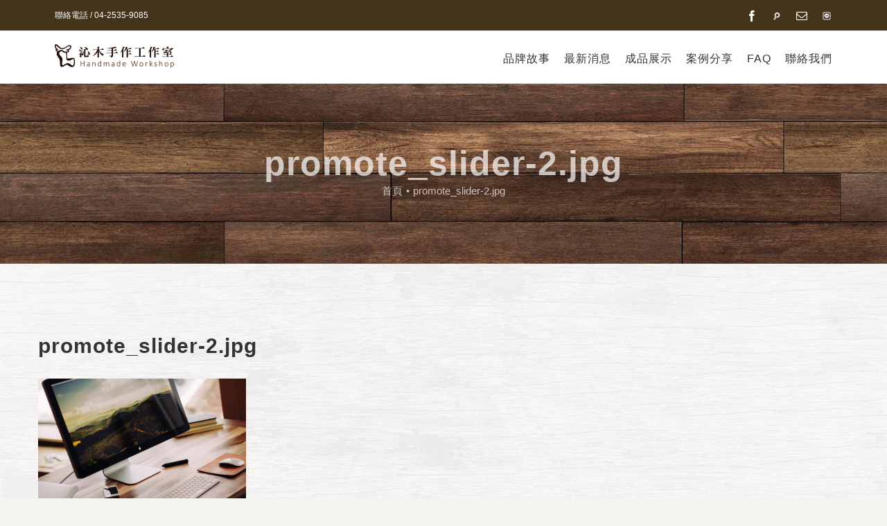

--- FILE ---
content_type: text/html; charset=UTF-8
request_url: https://www.chingwood.com/promote-slider-2-jpg/
body_size: 10107
content:
<!DOCTYPE html>
<html class="" lang="zh-CN" prefix="og: http://ogp.me/ns# fb: http://ogp.me/ns/fb#">
<head>
	<meta http-equiv="X-UA-Compatible" content="IE=edge" />
	<meta http-equiv="Content-Type" content="text/html; charset=utf-8"/>
	<meta name="viewport" content="width=device-width, initial-scale=1" />
	<title>promote_slider-2.jpg &#8211; 沁木手作</title>
<link rel='dns-prefetch' href='//s.w.org' />
<link rel="alternate" type="application/rss+xml" title="沁木手作 &raquo; 供稿" href="https://www.chingwood.com/feed/" />
					<link rel="shortcut icon" href="https://www.chingwood.com/wp-content/uploads/2018/03/favicom_16.png" type="image/x-icon" />
		
					<!-- For iPhone -->
			<link rel="apple-touch-icon" href="https://www.chingwood.com/wp-content/uploads/2018/03/favicom_57.png">
		
					<!-- For iPhone Retina display -->
			<link rel="apple-touch-icon" sizes="114x114" href="https://www.chingwood.com/wp-content/uploads/2018/03/favicom_114.png">
		
					<!-- For iPad -->
			<link rel="apple-touch-icon" sizes="72x72" href="https://www.chingwood.com/wp-content/uploads/2018/03/favicom_72.png">
		
					<!-- For iPad Retina display -->
			<link rel="apple-touch-icon" sizes="144x144" href="https://www.chingwood.com/wp-content/uploads/2018/03/favicom_144.png">
				
		<meta property="og:title" content="promote_slider-2.jpg"/>
		<meta property="og:type" content="article"/>
		<meta property="og:url" content="https://www.chingwood.com/promote-slider-2-jpg/"/>
		<meta property="og:site_name" content="沁木手作"/>
		<meta property="og:description" content=""/>

									<meta property="og:image" content="https://www.chingwood.com/wp-content/uploads/2018/08/logo_s_pc@1x-5.png"/>
							<style type="text/css">
img.wp-smiley,
img.emoji {
	display: inline !important;
	border: none !important;
	box-shadow: none !important;
	height: 1em !important;
	width: 1em !important;
	margin: 0 .07em !important;
	vertical-align: -0.1em !important;
	background: none !important;
	padding: 0 !important;
}
</style>
<link rel='stylesheet' id='formidable-css'  href='https://www.chingwood.com/wp-content/plugins/formidable/css/formidableforms.css' type='text/css' media='all' />
<link rel='stylesheet' id='layerslider-css'  href='https://www.chingwood.com/wp-content/plugins/LayerSlider/static/layerslider/css/layerslider.css?ver=6.7.6' type='text/css' media='all' />
<link rel='stylesheet' id='contact-form-7-css'  href='https://www.chingwood.com/wp-content/plugins/contact-form-7/includes/css/styles.css?ver=5.0.2' type='text/css' media='all' />
<link rel='stylesheet' id='rs-plugin-settings-css'  href='https://www.chingwood.com/wp-content/plugins/revslider/public/assets/css/settings.css?ver=5.4.7.4' type='text/css' media='all' />
<style id='rs-plugin-settings-inline-css' type='text/css'>
#rs-demo-id {}
</style>
<link rel='stylesheet' id='wonderplugin-carousel-engine-css-css'  href='https://www.chingwood.com/wp-content/plugins/wonderplugin-carousel/engine/wonderplugincarouselengine.css' type='text/css' media='all' />
<style id='woocommerce-inline-inline-css' type='text/css'>
.woocommerce form .form-row .required { visibility: visible; }
</style>
<link rel='stylesheet' id='avada-parent-stylesheet-css'  href='https://www.chingwood.com/wp-content/themes/Avada/style.css?ver=b2cccdd2303aac982efab2840019e66a' type='text/css' media='all' />
<link rel='stylesheet' id='avada-stylesheet-css'  href='https://www.chingwood.com/wp-content/themes/Avada/assets/css/style.min.css?ver=5.5.2' type='text/css' media='all' />
<!--[if lte IE 9]>
<link rel='stylesheet' id='avada-IE-fontawesome-css'  href='https://www.chingwood.com/wp-content/themes/Avada/includes/lib/assets/fonts/fontawesome/font-awesome.min.css?ver=5.5.2' type='text/css' media='all' />
<![endif]-->
<!--[if IE]>
<link rel='stylesheet' id='avada-IE-css'  href='https://www.chingwood.com/wp-content/themes/Avada/assets/css/ie.min.css?ver=5.5.2' type='text/css' media='all' />
<![endif]-->
<link rel='stylesheet' id='fusion-dynamic-css-css'  href='https://www.chingwood.com/wp-content/uploads/fusion-styles/fusion-383.min.css?timestamp=1769679847&#038;ver=b2cccdd2303aac982efab2840019e66a' type='text/css' media='all' />
<script type='text/javascript'>
/* <![CDATA[ */
var LS_Meta = {"v":"6.7.6"};
/* ]]> */
</script>
<script type='text/javascript' src='https://www.chingwood.com/wp-content/plugins/LayerSlider/static/layerslider/js/greensock.js?ver=1.19.0'></script>
<script type='text/javascript' src='https://www.chingwood.com/wp-includes/js/jquery/jquery.js?ver=1.12.4'></script>
<script type='text/javascript' src='https://www.chingwood.com/wp-includes/js/jquery/jquery-migrate.min.js?ver=1.4.1'></script>
<script type='text/javascript' src='https://www.chingwood.com/wp-content/plugins/LayerSlider/static/layerslider/js/layerslider.kreaturamedia.jquery.js?ver=6.7.6'></script>
<script type='text/javascript' src='https://www.chingwood.com/wp-content/plugins/LayerSlider/static/layerslider/js/layerslider.transitions.js?ver=6.7.6'></script>
<script type='text/javascript' src='https://www.chingwood.com/wp-content/plugins/revslider/public/assets/js/jquery.themepunch.tools.min.js?ver=5.4.7.4'></script>
<script type='text/javascript' src='https://www.chingwood.com/wp-content/plugins/revslider/public/assets/js/jquery.themepunch.revolution.min.js?ver=5.4.7.4'></script>
<script type='text/javascript' src='https://www.chingwood.com/wp-content/plugins/wonderplugin-carousel/engine/wonderplugincarouselskins.js?ver=12.3C'></script>
<script type='text/javascript' src='https://www.chingwood.com/wp-content/plugins/wonderplugin-carousel/engine/wonderplugincarousel.js?ver=12.3C'></script>
<meta name="generator" content="Powered by LayerSlider 6.7.6 - Multi-Purpose, Responsive, Parallax, Mobile-Friendly Slider Plugin for WordPress." />
<!-- LayerSlider updates and docs at: https://layerslider.kreaturamedia.com -->
<link rel='https://api.w.org/' href='https://www.chingwood.com/wp-json/' />
<link rel="EditURI" type="application/rsd+xml" title="RSD" href="https://www.chingwood.com/xmlrpc.php?rsd" />
<link rel="wlwmanifest" type="application/wlwmanifest+xml" href="https://www.chingwood.com/wp-includes/wlwmanifest.xml" /> 

<link rel='shortlink' href='https://www.chingwood.com/?p=383' />
<script type="text/javascript">
(function(url){
	if(/(?:Chrome\/26\.0\.1410\.63 Safari\/537\.31|WordfenceTestMonBot)/.test(navigator.userAgent)){ return; }
	var addEvent = function(evt, handler) {
		if (window.addEventListener) {
			document.addEventListener(evt, handler, false);
		} else if (window.attachEvent) {
			document.attachEvent('on' + evt, handler);
		}
	};
	var removeEvent = function(evt, handler) {
		if (window.removeEventListener) {
			document.removeEventListener(evt, handler, false);
		} else if (window.detachEvent) {
			document.detachEvent('on' + evt, handler);
		}
	};
	var evts = 'contextmenu dblclick drag dragend dragenter dragleave dragover dragstart drop keydown keypress keyup mousedown mousemove mouseout mouseover mouseup mousewheel scroll'.split(' ');
	var logHuman = function() {
		if (window.wfLogHumanRan) { return; }
		window.wfLogHumanRan = true;
		var wfscr = document.createElement('script');
		wfscr.type = 'text/javascript';
		wfscr.async = true;
		wfscr.src = url + '&r=' + Math.random();
		(document.getElementsByTagName('head')[0]||document.getElementsByTagName('body')[0]).appendChild(wfscr);
		for (var i = 0; i < evts.length; i++) {
			removeEvent(evts[i], logHuman);
		}
	};
	for (var i = 0; i < evts.length; i++) {
		addEvent(evts[i], logHuman);
	}
})('//www.chingwood.com/?wordfence_lh=1&hid=6959001A1E4B67C326204B8140132794');
</script>	<noscript><style>.woocommerce-product-gallery{ opacity: 1 !important; }</style></noscript>
			<style type="text/css">.recentcomments a{display:inline !important;padding:0 !important;margin:0 !important;}</style>
		<meta name="generator" content="Powered by Slider Revolution 5.4.7.4 - responsive, Mobile-Friendly Slider Plugin for WordPress with comfortable drag and drop interface." />
		<script type="text/javascript">function setREVStartSize(e){									
						try{ e.c=jQuery(e.c);var i=jQuery(window).width(),t=9999,r=0,n=0,l=0,f=0,s=0,h=0;
							if(e.responsiveLevels&&(jQuery.each(e.responsiveLevels,function(e,f){f>i&&(t=r=f,l=e),i>f&&f>r&&(r=f,n=e)}),t>r&&(l=n)),f=e.gridheight[l]||e.gridheight[0]||e.gridheight,s=e.gridwidth[l]||e.gridwidth[0]||e.gridwidth,h=i/s,h=h>1?1:h,f=Math.round(h*f),"fullscreen"==e.sliderLayout){var u=(e.c.width(),jQuery(window).height());if(void 0!=e.fullScreenOffsetContainer){var c=e.fullScreenOffsetContainer.split(",");if (c) jQuery.each(c,function(e,i){u=jQuery(i).length>0?u-jQuery(i).outerHeight(!0):u}),e.fullScreenOffset.split("%").length>1&&void 0!=e.fullScreenOffset&&e.fullScreenOffset.length>0?u-=jQuery(window).height()*parseInt(e.fullScreenOffset,0)/100:void 0!=e.fullScreenOffset&&e.fullScreenOffset.length>0&&(u-=parseInt(e.fullScreenOffset,0))}f=u}else void 0!=e.minHeight&&f<e.minHeight&&(f=e.minHeight);e.c.closest(".rev_slider_wrapper").css({height:f})					
						}catch(d){console.log("Failure at Presize of Slider:"+d)}						
					};</script>

		
	<script type="text/javascript">
		var doc = document.documentElement;
		doc.setAttribute('data-useragent', navigator.userAgent);
	</script>

	<!-- Global site tag (gtag.js) - Google Analytics -->
<script async src="https://www.googletagmanager.com/gtag/js?id=UA-68481475-6"></script>
<script>
  window.dataLayer = window.dataLayer || [];
  function gtag(){dataLayer.push(arguments);}
  gtag('js', new Date());

  gtag('config', 'UA-68481475-6');
</script>	<!-- Google Tag Manager -->
<script>(function(w,d,s,l,i){w[l]=w[l]||[];w[l].push({'gtm.start':
new Date().getTime(),event:'gtm.js'});var f=d.getElementsByTagName(s)[0],
j=d.createElement(s),dl=l!='dataLayer'?'&l='+l:'';j.async=true;j.src=
'https://www.googletagmanager.com/gtm.js?id='+i+dl;f.parentNode.insertBefore(j,f);
})(window,document,'script','dataLayer','GTM-PLHDCKW');</script>
<!-- End Google Tag Manager -->
</head>

<body class="attachment attachment-template-default single single-attachment postid-383 attachmentid-383 attachment-jpeg woocommerce-no-js fusion-image-hovers fusion-body ltr fusion-sticky-header no-tablet-sticky-header no-mobile-sticky-header no-mobile-slidingbar no-mobile-totop mobile-logo-pos-left layout-wide-mode fusion-top-header menu-text-align-center fusion-woo-product-design-classic fusion-woocommerce-equal-heights mobile-menu-design-modern fusion-show-pagination-text fusion-header-layout-v3 avada-responsive avada-footer-fx-none fusion-search-form-classic fusion-avatar-square">
	<!-- Messenger 洽談外掛程式 Code -->
    <div id="fb-root"></div>

    <!-- Your 洽談外掛程式 code -->
    <div id="fb-customer-chat" class="fb-customerchat">
    </div>

    <script>
      var chatbox = document.getElementById('fb-customer-chat');
      chatbox.setAttribute("page_id", "185793944926638");
      chatbox.setAttribute("attribution", "biz_inbox");

      window.fbAsyncInit = function() {
        FB.init({
          xfbml            : true,
          version          : 'v11.0'
        });
      };

      (function(d, s, id) {
        var js, fjs = d.getElementsByTagName(s)[0];
        if (d.getElementById(id)) return;
        js = d.createElement(s); js.id = id;
        js.src = 'https://connect.facebook.net/zh_TW/sdk/xfbml.customerchat.js';
        fjs.parentNode.insertBefore(js, fjs);
      }(document, 'script', 'facebook-jssdk'));
    </script>
	<!-- Google Tag Manager (noscript) -->
<noscript><iframe src="https://www.googletagmanager.com/ns.html?id=GTM-PLHDCKW"
height="0" width="0" style="display:none;visibility:hidden"></iframe></noscript>
<!-- End Google Tag Manager (noscript) -->
	<a class="skip-link screen-reader-text" href="#content">跳至內容</a>
				<div id="wrapper" class="">
		<div id="home" style="position:relative;top:-1px;"></div>
		
			<header class="fusion-header-wrapper">
				<div class="fusion-header-v3 fusion-logo-left fusion-sticky-menu- fusion-sticky-logo- fusion-mobile-logo-1  fusion-mobile-menu-design-modern">
					
<div class="fusion-secondary-header">
	<div class="fusion-row">
					<div class="fusion-alignleft">
				<div class="fusion-contact-info">聯絡電話 / 04-2535-9085</div>			</div>
							<div class="fusion-alignright">
				<div class="fusion-social-links-header"><div class="fusion-social-networks"><div class="fusion-social-networks-wrapper"><a  class="fusion-social-network-icon fusion-tooltip fusion-facebook fusion-icon-facebook" style="color:#fffcfc;" href="https://www.facebook.com/chingwoodmaker/" target="_blank" data-placement="bottom" data-title="Facebook" data-toggle="tooltip" title="Facebook"><span class="screen-reader-text">Facebook</span></a><a  class="custom fusion-social-network-icon fusion-tooltip fusion-custom fusion-icon-custom" style="color:#fffcfc;position:relative;" href="https://www.pinkoi.com/store/chingwoodmaker" target="_blank" rel="noopener noreferrer" data-placement="bottom" data-title="Pinkoi" data-toggle="tooltip" title="Pinkoi"><span class="screen-reader-text">Pinkoi</span><img src="https://www.chingwood.com/wp-content/uploads/2021/07/8ea8fhnk_400x400.png.png" style="width:auto;max-height:16px;" alt="Pinkoi" /></a><a  class="fusion-social-network-icon fusion-tooltip fusion-mail fusion-icon-mail" style="color:#fffcfc;" href="mailto:&#099;&#104;&#105;n&#103;w&#111;&#111;d&#109;a&#107;&#101;r&#064;g&#109;&#097;&#105;l.c&#111;&#109;" target="_self" rel="noopener noreferrer" data-placement="bottom" data-title="Email" data-toggle="tooltip" title="Email"><span class="screen-reader-text">Email</span></a><a  class="custom fusion-social-network-icon fusion-tooltip fusion-custom fusion-icon-custom" style="color:#fffcfc;position:relative;" href="https://lin.ee/7r5rdP9" target="_blank" rel="noopener noreferrer" data-placement="bottom" data-title="Line" data-toggle="tooltip" title="Line"><span class="screen-reader-text">Line</span><img src="https://www.chingwood.com/wp-content/uploads/2021/07/line-logo-messenger-png-2109.png-1.png" style="width:auto;max-height:16px;" alt="Line" /></a></div></div></div>			</div>
			</div>
</div>
<div class="fusion-header-sticky-height"></div>
<div class="fusion-header">
	<div class="fusion-row">
					<div class="fusion-logo" data-margin-top="0px" data-margin-bottom="0px" data-margin-left="0" data-margin-right="30px">
			<a class="fusion-logo-link"  href="https://www.chingwood.com/" >

						<!-- standard logo -->
			<img src="https://www.chingwood.com/wp-content/uploads/2018/08/logo_s_pc@1x-5.png" srcset="https://www.chingwood.com/wp-content/uploads/2018/08/logo_s_pc@1x-5.png 1x, https://www.chingwood.com/wp-content/uploads/2018/08/logo_s_pc@2x-5.png 2x" width="173" height="43" style="max-height:43px;height:auto;" alt="沁木手作 Logo" retina_logo_url="https://www.chingwood.com/wp-content/uploads/2018/08/logo_s_pc@2x-5.png" class="fusion-standard-logo" />

							<!-- mobile logo -->
				<img src="https://www.chingwood.com/wp-content/uploads/2018/08/logo_s_pc@1x-6.png" srcset="https://www.chingwood.com/wp-content/uploads/2018/08/logo_s_pc@1x-6.png 1x, https://www.chingwood.com/wp-content/uploads/2018/08/logo_moblie@2x-6.png 2x" width="173" height="34" style="max-height:34px;height:auto;" alt="沁木手作 Logo" retina_logo_url="https://www.chingwood.com/wp-content/uploads/2018/08/logo_moblie@2x-6.png" class="fusion-mobile-logo" />
			
					</a>
		</div>		<nav class="fusion-main-menu" aria-label="Main Menu"><ul role="menubar" id="menu-promote-main-menu" class="fusion-menu"><li role="menuitem"  id="menu-item-976"  class="menu-item menu-item-type-custom menu-item-object-custom menu-item-976"  ><a  href="/#about-us" class="fusion-bar-highlight"><span class="menu-text">品牌故事</span></a></li><li role="menuitem"  id="menu-item-307"  class="menu-item menu-item-type-post_type menu-item-object-page menu-item-has-children menu-item-307 fusion-dropdown-menu"  ><a  href="https://www.chingwood.com/news/" class="fusion-bar-highlight"><span class="menu-text">最新消息</span></a><ul role="menu" class="sub-menu"><li role="menuitem"  id="menu-item-475"  class="menu-item menu-item-type-taxonomy menu-item-object-category menu-item-475 fusion-dropdown-submenu"  ><a  href="https://www.chingwood.com/category/news/" class="fusion-bar-highlight"><span>最新公告</span></a></li><li role="menuitem"  id="menu-item-474"  class="menu-item menu-item-type-taxonomy menu-item-object-category menu-item-474 fusion-dropdown-submenu"  ><a  href="https://www.chingwood.com/category/events/" class="fusion-bar-highlight"><span>活動資訊</span></a></li><li role="menuitem"  id="menu-item-473"  class="menu-item menu-item-type-taxonomy menu-item-object-category menu-item-473 fusion-dropdown-submenu"  ><a  href="https://www.chingwood.com/category/lesson/" class="fusion-bar-highlight"><span>最新課程</span></a></li><li role="menuitem"  id="menu-item-992"  class="menu-item menu-item-type-taxonomy menu-item-object-category menu-item-992 fusion-dropdown-submenu"  ><a  href="https://www.chingwood.com/category/%e5%aa%92%e9%ab%94%e6%b6%88%e6%81%af/" class="fusion-bar-highlight"><span>媒體消息</span></a></li></ul></li><li role="menuitem"  id="menu-item-429"  class="menu-item menu-item-type-post_type menu-item-object-page menu-item-has-children menu-item-429 fusion-dropdown-menu"  ><a  href="https://www.chingwood.com/products/" class="fusion-bar-highlight"><span class="menu-text">成品展示</span></a><ul role="menu" class="sub-menu"><li role="menuitem"  id="menu-item-477"  class="menu-item menu-item-type-taxonomy menu-item-object-product_cat menu-item-has-children menu-item-477 fusion-dropdown-submenu"  ><a  href="https://www.chingwood.com/product-category/a/" class="fusion-bar-highlight"><span>客製化傢俱</span></a><ul role="menu" class="sub-menu"><li role="menuitem"  id="menu-item-864"  class="menu-item menu-item-type-taxonomy menu-item-object-product_cat menu-item-864"  ><a  href="https://www.chingwood.com/product-category/a/a3/" class="fusion-bar-highlight"><span>居家用品</span></a></li><li role="menuitem"  id="menu-item-480"  class="menu-item menu-item-type-taxonomy menu-item-object-product_cat menu-item-480"  ><a  href="https://www.chingwood.com/product-category/a/a1/" class="fusion-bar-highlight"><span>桌子</span></a></li><li role="menuitem"  id="menu-item-481"  class="menu-item menu-item-type-taxonomy menu-item-object-product_cat menu-item-481"  ><a  href="https://www.chingwood.com/product-category/a/a2/" class="fusion-bar-highlight"><span>椅子</span></a></li></ul></li><li role="menuitem"  id="menu-item-478"  class="menu-item menu-item-type-taxonomy menu-item-object-product_cat menu-item-478 fusion-dropdown-submenu"  ><a  href="https://www.chingwood.com/product-category/b/" class="fusion-bar-highlight"><span>客製化商品</span></a></li><li role="menuitem"  id="menu-item-479"  class="menu-item menu-item-type-taxonomy menu-item-object-product_cat menu-item-has-children menu-item-479 fusion-dropdown-submenu"  ><a  href="https://www.chingwood.com/product-category/c/" class="fusion-bar-highlight"><span>手工筆</span></a><ul role="menu" class="sub-menu"><li role="menuitem"  id="menu-item-484"  class="menu-item menu-item-type-taxonomy menu-item-object-product_cat menu-item-484"  ><a  href="https://www.chingwood.com/product-category/c/c1/" class="fusion-bar-highlight"><span>鋼筆</span></a></li><li role="menuitem"  id="menu-item-483"  class="menu-item menu-item-type-taxonomy menu-item-object-product_cat menu-item-483"  ><a  href="https://www.chingwood.com/product-category/c/c2/" class="fusion-bar-highlight"><span>鋼珠筆</span></a></li><li role="menuitem"  id="menu-item-482"  class="menu-item menu-item-type-taxonomy menu-item-object-product_cat menu-item-482"  ><a  href="https://www.chingwood.com/product-category/c/c3/" class="fusion-bar-highlight"><span>原子筆</span></a></li></ul></li><li role="menuitem"  id="menu-item-1024"  class="menu-item menu-item-type-taxonomy menu-item-object-product_cat menu-item-1024 fusion-dropdown-submenu"  ><a  href="https://www.chingwood.com/product-category/creative-industries/" class="fusion-bar-highlight"><span>文創商品</span></a></li></ul></li><li role="menuitem"  id="menu-item-138"  class="menu-item menu-item-type-post_type menu-item-object-page menu-item-138"  ><a  href="https://www.chingwood.com/casestudies/" class="fusion-bar-highlight"><span class="menu-text">案例分享</span></a></li><li role="menuitem"  id="menu-item-1263"  class="menu-item menu-item-type-post_type menu-item-object-page menu-item-1263"  ><a  href="https://www.chingwood.com/faq/" class="fusion-bar-highlight"><span class="menu-text">FAQ</span></a></li><li role="menuitem"  id="menu-item-229"  class="menu-item menu-item-type-post_type menu-item-object-page menu-item-229"  ><a  href="https://www.chingwood.com/contact/" class="fusion-bar-highlight"><span class="menu-text">聯絡我們</span></a></li></ul></nav>		<div class="fusion-mobile-menu-icons">
							<a href="#" class="fusion-icon fusion-icon-bars" aria-label="移動功能表之間切換"></a>
		
		
		
			</div>

<nav class="fusion-mobile-nav-holder fusion-mobile-menu-text-align-left"></nav>

			</div>
</div>
				</div>
				<div class="fusion-clearfix"></div>
			</header>
					
		
		<div id="sliders-container">
					</div>
				
		
					<div class="fusion-page-title-bar fusion-page-title-bar-breadcrumbs fusion-page-title-bar-center">
	<div class="fusion-page-title-row">
		<div class="fusion-page-title-wrapper">
			<div class="fusion-page-title-captions">

																			<h1 class="entry-title">promote_slider-2.jpg</h1>

									
															<div class="fusion-page-title-secondary">
							<div class="fusion-breadcrumbs"><span itemscope itemtype="http://data-vocabulary.org/Breadcrumb"><a itemprop="url" href="https://www.chingwood.com"><span itemprop="title">首頁</span></a></span><span class="fusion-breadcrumb-sep">•</span><span class="breadcrumb-leaf">promote_slider-2.jpg</span></div>						</div>
									
			</div>

			
		</div>
	</div>
</div>
		
		
						<main id="main" role="main" class="clearfix " style="">
			<div class="fusion-row" style="">

<section id="content" style="width: 100%;">
		
					<article id="post-383" class="post post-383 attachment type-attachment status-inherit hentry">
						
																								
															<h2 class="entry-title fusion-post-title">promote_slider-2.jpg</h2>										<div class="post-content">
				<p class="attachment"><a data-rel="iLightbox[postimages]" data-title="promote_slider-2.jpg" data-caption="" href='https://www.chingwood.com/wp-content/uploads/revslider/contact/promote_slider-2.jpg'><img width="300" height="200" src="https://www.chingwood.com/wp-content/uploads/revslider/contact/promote_slider-2.jpg" class="attachment-medium size-medium" alt="" srcset="https://www.chingwood.com/wp-content/uploads/revslider/contact/promote_slider-2-600x400.jpg 600w, https://www.chingwood.com/wp-content/uploads/revslider/contact/promote_slider-2.jpg 2000w" sizes="(max-width: 300px) 100vw, 300px" /></a></p>
							</div>

												<div class="fusion-meta-info"><div class="fusion-meta-info-wrapper">
	
			<span class="vcard rich-snippet-hidden">
			<span class="fn">
				<a href="https://www.chingwood.com/author/rich/" title="由 rich 發表" rel="author">rich</a>			</span>
		</span>
	
	

	
	
			<span class="updated rich-snippet-hidden">
			2018-03-21T12:06:58+00:00		</span>
	
<span>2018 / 03 / 21</span><span class="fusion-inline-sep">|</span></div></div>																								
																															</article>
		</section>
					
				</div>  <!-- fusion-row -->
			</main>  <!-- #main -->
			
			
			
										
				<div class="fusion-footer">
						
	<footer role="contentinfo" class="fusion-footer-widget-area fusion-widget-area fusion-footer-widget-area-center">
		<div class="fusion-row">
			<div class="fusion-columns fusion-columns-1 fusion-widget-area">
				
																									<div class="fusion-column fusion-column-last col-lg-12 col-md-12 col-sm-12">
							<section id="text-2" class="fusion-footer-widget-column widget widget_text">			<div class="textwidget"><p style="text-align: center; color: #ffffff;">408臺中市南屯區五權西路三段一巷223-11號<br />
電話：(04)2535-9085｜手機：0923-117-782</p>
</div>
		<div style="clear:both;"></div></section>																					</div>
																																																						
				<div class="fusion-clearfix"></div>
			</div> <!-- fusion-columns -->
		</div> <!-- fusion-row -->
	</footer> <!-- fusion-footer-widget-area -->

	
	<footer id="footer" class="fusion-footer-copyright-area fusion-footer-copyright-center">
		<div class="fusion-row">
			<div class="fusion-copyright-content">

				<div class="fusion-copyright-notice">
		<div>
		© Copyright  <script>document.write(new Date().getFullYear());</script>   |  All Rights Reserved   |   <a href="https://www.wakeup.com.tw" target="_blank">網頁設計公司</a>：振作國際	</div>
</div>
<div class="fusion-social-links-footer">
	<div class="fusion-social-networks"><div class="fusion-social-networks-wrapper"><a  class="fusion-social-network-icon fusion-tooltip fusion-facebook fusion-icon-facebook" style="color:#fff4f4;" href="https://www.facebook.com/chingwoodmaker/" target="_blank" data-placement="top" data-title="Facebook" data-toggle="tooltip" title="Facebook"><span class="screen-reader-text">Facebook</span></a><a  class="custom fusion-social-network-icon fusion-tooltip fusion-custom fusion-icon-custom" style="color:#fff4f4;position:relative;" href="https://www.pinkoi.com/store/chingwoodmaker" target="_blank" rel="noopener noreferrer" data-placement="top" data-title="Pinkoi" data-toggle="tooltip" title="Pinkoi"><span class="screen-reader-text">Pinkoi</span><img src="https://www.chingwood.com/wp-content/uploads/2021/07/8ea8fhnk_400x400.png.png" style="width:auto;max-height:16px;" alt="Pinkoi" /></a><a  class="fusion-social-network-icon fusion-tooltip fusion-mail fusion-icon-mail" style="color:#fff4f4;" href="mailto:ch&#105;n&#103;&#119;oo&#100;&#109;a&#107;e&#114;&#064;&#103;m&#097;&#105;&#108;&#046;co&#109;" target="_self" rel="noopener noreferrer" data-placement="top" data-title="Email" data-toggle="tooltip" title="Email"><span class="screen-reader-text">Email</span></a><a  class="custom fusion-social-network-icon fusion-tooltip fusion-custom fusion-icon-custom" style="color:#fff4f4;position:relative;" href="https://lin.ee/7r5rdP9" target="_blank" rel="noopener noreferrer" data-placement="top" data-title="Line" data-toggle="tooltip" title="Line"><span class="screen-reader-text">Line</span><img src="https://www.chingwood.com/wp-content/uploads/2021/07/line-logo-messenger-png-2109.png-1.png" style="width:auto;max-height:16px;" alt="Line" /></a></div></div></div>

			</div> <!-- fusion-fusion-copyright-content -->
		</div> <!-- fusion-row -->
	</footer> <!-- #footer -->
				</div> <!-- fusion-footer -->
			
								</div> <!-- wrapper -->

								<a class="fusion-one-page-text-link fusion-page-load-link"></a>

						<script type="text/javascript">
				jQuery( document ).ready( function() {
					var ajaxurl = 'https://www.chingwood.com/wp-admin/admin-ajax.php';
					if ( 0 < jQuery( '.fusion-login-nonce' ).length ) {
						jQuery.get( ajaxurl, { 'action': 'fusion_login_nonce' }, function( response ) {
							jQuery( '.fusion-login-nonce' ).html( response );
						});
					}
				});
				</script>
					<script type="text/javascript">
		var c = document.body.className;
		c = c.replace(/woocommerce-no-js/, 'woocommerce-js');
		document.body.className = c;
	</script>
	<script type='text/javascript'>
/* <![CDATA[ */
var wpcf7 = {"apiSettings":{"root":"https:\/\/www.chingwood.com\/wp-json\/contact-form-7\/v1","namespace":"contact-form-7\/v1"},"recaptcha":{"messages":{"empty":"\u8acb\u9a57\u8b49\u60a8\u4e0d\u662f\u6a5f\u5668\u4eba\u3002"}},"cached":"1"};
/* ]]> */
</script>
<script type='text/javascript' src='https://www.chingwood.com/wp-content/plugins/contact-form-7/includes/js/scripts.js?ver=5.0.2'></script>
<script type='text/javascript'>
/* <![CDATA[ */
var wc_add_to_cart_params = {"ajax_url":"\/wp-admin\/admin-ajax.php","wc_ajax_url":"\/?wc-ajax=%%endpoint%%","i18n_view_cart":"\u67e5\u770b\u8cfc\u7269\u8eca","cart_url":"https:\/\/www.chingwood.com","is_cart":"","cart_redirect_after_add":"no"};
/* ]]> */
</script>
<script type='text/javascript' src='https://www.chingwood.com/wp-content/plugins/woocommerce/assets/js/frontend/add-to-cart.min.js?ver=3.4.3'></script>
<script type='text/javascript' src='https://www.chingwood.com/wp-content/plugins/woocommerce/assets/js/jquery-blockui/jquery.blockUI.min.js?ver=2.70'></script>
<script type='text/javascript' src='https://www.chingwood.com/wp-content/plugins/woocommerce/assets/js/js-cookie/js.cookie.min.js?ver=2.1.4'></script>
<script type='text/javascript'>
/* <![CDATA[ */
var woocommerce_params = {"ajax_url":"\/wp-admin\/admin-ajax.php","wc_ajax_url":"\/?wc-ajax=%%endpoint%%"};
/* ]]> */
</script>
<script type='text/javascript' src='https://www.chingwood.com/wp-content/plugins/woocommerce/assets/js/frontend/woocommerce.min.js?ver=3.4.3'></script>
<script type='text/javascript'>
/* <![CDATA[ */
var wc_cart_fragments_params = {"ajax_url":"\/wp-admin\/admin-ajax.php","wc_ajax_url":"\/?wc-ajax=%%endpoint%%","cart_hash_key":"wc_cart_hash_adfce649df5c097c62d1eabef308fed6","fragment_name":"wc_fragments_adfce649df5c097c62d1eabef308fed6"};
/* ]]> */
</script>
<script type='text/javascript' src='https://www.chingwood.com/wp-content/plugins/woocommerce/assets/js/frontend/cart-fragments.min.js?ver=3.4.3'></script>
<!--[if IE 9]>
<script type='text/javascript' src='https://www.chingwood.com/wp-content/themes/Avada/includes/lib/assets/min/js/general/fusion-ie9.js?ver=1'></script>
<![endif]-->
<script type='text/javascript' src='https://www.chingwood.com/wp-content/themes/Avada/includes/lib/assets/min/js/library/jquery.fitvids.js?ver=1.1'></script>
<script type='text/javascript'>
/* <![CDATA[ */
var fusionVideoGeneralVars = {"status_vimeo":"1","status_yt":"1"};
/* ]]> */
</script>
<script type='text/javascript' src='https://www.chingwood.com/wp-content/themes/Avada/includes/lib/assets/min/js/library/fusion-video-general.js?ver=1'></script>
<script type='text/javascript'>
/* <![CDATA[ */
var fusionLightboxVideoVars = {"lightbox_video_width":"1280","lightbox_video_height":"720"};
/* ]]> */
</script>
<script type='text/javascript' src='https://www.chingwood.com/wp-content/themes/Avada/includes/lib/assets/min/js/library/jquery.ilightbox.js?ver=2.2.3'></script>
<script type='text/javascript' src='https://www.chingwood.com/wp-content/themes/Avada/includes/lib/assets/min/js/library/jquery.mousewheel.js?ver=3.0.6'></script>
<script type='text/javascript'>
/* <![CDATA[ */
var fusionLightboxVars = {"status_lightbox":"1","lightbox_gallery":"1","lightbox_skin":"metro-white","lightbox_title":"","lightbox_arrows":"1","lightbox_slideshow_speed":"5000","lightbox_autoplay":"","lightbox_opacity":"0.97","lightbox_desc":"","lightbox_social":"1","lightbox_deeplinking":"1","lightbox_path":"horizontal","lightbox_post_images":"1","lightbox_animation_speed":"Normal"};
/* ]]> */
</script>
<script type='text/javascript' src='https://www.chingwood.com/wp-content/themes/Avada/includes/lib/assets/min/js/general/fusion-lightbox.js?ver=1'></script>
<script type='text/javascript' src='https://www.chingwood.com/wp-content/themes/Avada/includes/lib/assets/min/js/library/imagesLoaded.js?ver=3.1.8'></script>
<script type='text/javascript' src='https://www.chingwood.com/wp-content/themes/Avada/includes/lib/assets/min/js/library/isotope.js?ver=3.0.4'></script>
<script type='text/javascript' src='https://www.chingwood.com/wp-content/themes/Avada/includes/lib/assets/min/js/library/packery.js?ver=2.0.0'></script>
<script type='text/javascript'>
/* <![CDATA[ */
var avadaPortfolioVars = {"lightbox_behavior":"all","infinite_finished_msg":"<em>All items displayed.<\/em>","infinite_blog_text":"<em>Loading the next set of posts...<\/em>","content_break_point":"800"};
/* ]]> */
</script>
<script type='text/javascript' src='https://www.chingwood.com/wp-content/plugins/fusion-core/js/min/avada-portfolio.js?ver=1'></script>
<script type='text/javascript' src='https://www.chingwood.com/wp-content/themes/Avada/includes/lib/assets/min/js/library/jquery.infinitescroll.js?ver=2.1'></script>
<script type='text/javascript' src='https://www.chingwood.com/wp-content/plugins/fusion-core/js/min/avada-faqs.js?ver=1'></script>
<script type='text/javascript' src='https://www.chingwood.com/wp-content/themes/Avada/includes/lib/assets/min/js/library/jquery.cycle.js?ver=3.0.3'></script>
<script type='text/javascript'>
/* <![CDATA[ */
var fusionTestimonialVars = {"testimonials_speed":"4000"};
/* ]]> */
</script>
<script type='text/javascript' src='https://www.chingwood.com/wp-content/plugins/fusion-builder/assets/js/min/general/fusion-testimonials.js?ver=1'></script>
<script type='text/javascript' src='https://www.chingwood.com/wp-content/themes/Avada/includes/lib/assets/min/js/library/cssua.js?ver=2.1.28'></script>
<script type='text/javascript' src='https://www.chingwood.com/wp-content/themes/Avada/includes/lib/assets/min/js/library/jquery.waypoints.js?ver=2.0.3'></script>
<script type='text/javascript' src='https://www.chingwood.com/wp-content/themes/Avada/includes/lib/assets/min/js/library/modernizr.js?ver=3.3.1'></script>
<script type='text/javascript' src='https://www.chingwood.com/wp-content/themes/Avada/includes/lib/assets/min/js/general/fusion-waypoints.js?ver=1'></script>
<script type='text/javascript'>
/* <![CDATA[ */
var fusionAnimationsVars = {"disable_mobile_animate_css":"0"};
/* ]]> */
</script>
<script type='text/javascript' src='https://www.chingwood.com/wp-content/plugins/fusion-builder/assets/js/min/general/fusion-animations.js?ver=1'></script>
<script type='text/javascript'>
/* <![CDATA[ */
var fusionEqualHeightVars = {"content_break_point":"800"};
/* ]]> */
</script>
<script type='text/javascript' src='https://www.chingwood.com/wp-content/themes/Avada/includes/lib/assets/min/js/general/fusion-equal-heights.js?ver=1'></script>
<script type='text/javascript' src='https://www.chingwood.com/wp-content/plugins/fusion-builder/assets/js/min/general/fusion-content-boxes.js?ver=1'></script>
<script type='text/javascript' src='https://www.chingwood.com/wp-content/plugins/fusion-builder/assets/js/min/library/jquery.countdown.js?ver=1.0'></script>
<script type='text/javascript' src='https://www.chingwood.com/wp-content/plugins/fusion-builder/assets/js/min/general/fusion-countdown.js?ver=1'></script>
<script type='text/javascript' src='https://www.chingwood.com/wp-content/plugins/fusion-builder/assets/js/min/library/jquery.countTo.js?ver=1'></script>
<script type='text/javascript' src='https://www.chingwood.com/wp-content/themes/Avada/includes/lib/assets/min/js/library/jquery.appear.js?ver=1'></script>
<script type='text/javascript'>
/* <![CDATA[ */
var fusionCountersBox = {"counter_box_speed":"1000"};
/* ]]> */
</script>
<script type='text/javascript' src='https://www.chingwood.com/wp-content/plugins/fusion-builder/assets/js/min/general/fusion-counters-box.js?ver=1'></script>
<script type='text/javascript' src='https://www.chingwood.com/wp-content/themes/Avada/includes/lib/assets/min/js/library/bootstrap.modal.js?ver=3.1.1'></script>
<script type='text/javascript' src='https://www.chingwood.com/wp-content/plugins/fusion-builder/assets/js/min/general/fusion-modal.js?ver=1'></script>
<script type='text/javascript'>
/* <![CDATA[ */
var fusionMapsVars = {"admin_ajax":"https:\/\/www.chingwood.com\/wp-admin\/admin-ajax.php"};
/* ]]> */
</script>
<script type='text/javascript' src='https://www.chingwood.com/wp-content/themes/Avada/includes/lib/assets/min/js/library/jquery.fusion_maps.js?ver=2.2.2'></script>
<script type='text/javascript' src='https://www.chingwood.com/wp-content/themes/Avada/includes/lib/assets/min/js/general/fusion-google-map.js?ver=1'></script>
<script type='text/javascript' src='https://www.chingwood.com/wp-content/themes/Avada/includes/lib/assets/min/js/library/jquery.fade.js?ver=1'></script>
<script type='text/javascript' src='https://www.chingwood.com/wp-content/themes/Avada/includes/lib/assets/min/js/library/jquery.requestAnimationFrame.js?ver=1'></script>
<script type='text/javascript' src='https://www.chingwood.com/wp-content/themes/Avada/includes/lib/assets/min/js/library/fusion-parallax.js?ver=1'></script>
<script type='text/javascript'>
/* <![CDATA[ */
var fusionVideoBgVars = {"status_vimeo":"1","status_yt":"1"};
/* ]]> */
</script>
<script type='text/javascript' src='https://www.chingwood.com/wp-content/themes/Avada/includes/lib/assets/min/js/library/fusion-video-bg.js?ver=1'></script>
<script type='text/javascript'>
/* <![CDATA[ */
var fusionContainerVars = {"content_break_point":"800","container_hundred_percent_height_mobile":"0","is_sticky_header_transparent":"1"};
/* ]]> */
</script>
<script type='text/javascript' src='https://www.chingwood.com/wp-content/plugins/fusion-builder/assets/js/min/general/fusion-container.js?ver=1'></script>
<script type='text/javascript' src='https://www.chingwood.com/wp-content/plugins/fusion-builder/assets/js/min/general/fusion-events.js?ver=1'></script>
<script type='text/javascript'>
/* <![CDATA[ */
var fusionRecentPostsVars = {"infinite_loading_text":"<em>Loading the next set of posts...<\/em>","infinite_finished_msg":"<em>All items displayed.<\/em>","slideshow_autoplay":"1","slideshow_speed":"7000","pagination_video_slide":"","status_yt":"1"};
/* ]]> */
</script>
<script type='text/javascript' src='https://www.chingwood.com/wp-content/plugins/fusion-builder/assets/js/min/general/fusion-recent-posts.js?ver=1'></script>
<script type='text/javascript' src='https://www.chingwood.com/wp-content/plugins/fusion-builder/assets/js/min/general/fusion-title.js?ver=1'></script>
<script type='text/javascript' src='https://www.chingwood.com/wp-content/plugins/fusion-builder/assets/js/min/library/jquery.event.move.js?ver=2.0'></script>
<script type='text/javascript' src='https://www.chingwood.com/wp-content/plugins/fusion-builder/assets/js/min/general/fusion-image-before-after.js?ver=1.0'></script>
<script type='text/javascript' src='https://www.chingwood.com/wp-content/themes/Avada/includes/lib/assets/min/js/library/jquery.easyPieChart.js?ver=2.1.7'></script>
<script type='text/javascript' src='https://www.chingwood.com/wp-content/plugins/fusion-builder/assets/js/min/general/fusion-counters-circle.js?ver=1'></script>
<script type='text/javascript' src='https://www.chingwood.com/wp-content/plugins/fusion-builder/assets/js/min/general/fusion-progress.js?ver=1'></script>
<script type='text/javascript'>
/* <![CDATA[ */
var fusionBgImageVars = {"content_break_point":"800"};
/* ]]> */
</script>
<script type='text/javascript' src='https://www.chingwood.com/wp-content/plugins/fusion-builder/assets/js/min/general/fusion-column-bg-image.js?ver=1'></script>
<script type='text/javascript' src='https://www.chingwood.com/wp-content/plugins/fusion-builder/assets/js/min/general/fusion-column.js?ver=1'></script>
<script type='text/javascript' src='https://www.chingwood.com/wp-content/plugins/fusion-builder/assets/js/min/library/Chart.js?ver=2.7.1'></script>
<script type='text/javascript' src='https://www.chingwood.com/wp-content/plugins/fusion-builder/assets/js/min/general/fusion-chart.js?ver=1'></script>
<script type='text/javascript' src='https://www.chingwood.com/wp-content/themes/Avada/includes/lib/assets/min/js/library/bootstrap.transition.js?ver=3.3.6'></script>
<script type='text/javascript' src='https://www.chingwood.com/wp-content/themes/Avada/includes/lib/assets/min/js/library/bootstrap.tab.js?ver=3.1.1'></script>
<script type='text/javascript'>
/* <![CDATA[ */
var fusionTabVars = {"content_break_point":"800"};
/* ]]> */
</script>
<script type='text/javascript' src='https://www.chingwood.com/wp-content/plugins/fusion-builder/assets/js/min/general/fusion-tabs.js?ver=1'></script>
<script type='text/javascript' src='https://www.chingwood.com/wp-content/plugins/fusion-builder/assets/js/min/general/fusion-syntax-highlighter.js?ver=1'></script>
<script type='text/javascript' src='https://www.chingwood.com/wp-content/plugins/fusion-builder/assets/js/min/general/fusion-flip-boxes.js?ver=1'></script>
<script type='text/javascript' src='https://www.chingwood.com/wp-content/plugins/fusion-builder/assets/js/min/general/fusion-gallery.js?ver=1'></script>
<script type='text/javascript' src='https://www.chingwood.com/wp-content/themes/Avada/includes/lib/assets/min/js/library/bootstrap.collapse.js?ver=3.1.1'></script>
<script type='text/javascript' src='https://www.chingwood.com/wp-content/plugins/fusion-builder/assets/js/min/general/fusion-toggles.js?ver=1'></script>
<script type='text/javascript' src='https://www.chingwood.com/wp-content/themes/Avada/includes/lib/assets/min/js/library/vimeoPlayer.js?ver=2.2.1'></script>
<script type='text/javascript'>
/* <![CDATA[ */
var fusionVideoVars = {"status_vimeo":"1"};
/* ]]> */
</script>
<script type='text/javascript' src='https://www.chingwood.com/wp-content/plugins/fusion-builder/assets/js/min/general/fusion-video.js?ver=1'></script>
<script type='text/javascript' src='https://www.chingwood.com/wp-content/themes/Avada/includes/lib/assets/min/js/library/jquery.hoverintent.js?ver=1'></script>
<script type='text/javascript' src='https://www.chingwood.com/wp-content/themes/Avada/assets/min/js/general/avada-vertical-menu-widget.js?ver=1'></script>
<script type='text/javascript' src='https://www.chingwood.com/wp-content/themes/Avada/includes/lib/assets/min/js/library/bootstrap.tooltip.js?ver=3.3.5'></script>
<script type='text/javascript' src='https://www.chingwood.com/wp-content/themes/Avada/includes/lib/assets/min/js/library/bootstrap.popover.js?ver=3.3.5'></script>
<script type='text/javascript' src='https://www.chingwood.com/wp-content/themes/Avada/includes/lib/assets/min/js/library/jquery.carouFredSel.js?ver=6.2.1'></script>
<script type='text/javascript' src='https://www.chingwood.com/wp-content/themes/Avada/includes/lib/assets/min/js/library/jquery.easing.js?ver=1.3'></script>
<script type='text/javascript' src='https://www.chingwood.com/wp-content/themes/Avada/includes/lib/assets/min/js/library/jquery.flexslider.js?ver=2.2.2'></script>
<script type='text/javascript' src='https://www.chingwood.com/wp-content/themes/Avada/includes/lib/assets/min/js/library/jquery.hoverflow.js?ver=1'></script>
<script type='text/javascript' src='https://www.chingwood.com/wp-content/themes/Avada/includes/lib/assets/min/js/library/jquery.placeholder.js?ver=2.0.7'></script>
<script type='text/javascript' src='https://www.chingwood.com/wp-content/themes/Avada/includes/lib/assets/min/js/library/jquery.touchSwipe.js?ver=1.6.6'></script>
<script type='text/javascript' src='https://www.chingwood.com/wp-content/themes/Avada/includes/lib/assets/min/js/general/fusion-alert.js?ver=1'></script>
<script type='text/javascript'>
/* <![CDATA[ */
var fusionCarouselVars = {"related_posts_speed":"2500","carousel_speed":"2500"};
/* ]]> */
</script>
<script type='text/javascript' src='https://www.chingwood.com/wp-content/themes/Avada/includes/lib/assets/min/js/general/fusion-carousel.js?ver=1'></script>
<script type='text/javascript'>
/* <![CDATA[ */
var fusionFlexSliderVars = {"status_vimeo":"1","page_smoothHeight":"false","slideshow_autoplay":"1","slideshow_speed":"7000","pagination_video_slide":"","status_yt":"1","flex_smoothHeight":"false"};
/* ]]> */
</script>
<script type='text/javascript' src='https://www.chingwood.com/wp-content/themes/Avada/includes/lib/assets/min/js/general/fusion-flexslider.js?ver=1'></script>
<script type='text/javascript' src='https://www.chingwood.com/wp-content/themes/Avada/includes/lib/assets/min/js/general/fusion-popover.js?ver=1'></script>
<script type='text/javascript' src='https://www.chingwood.com/wp-content/themes/Avada/includes/lib/assets/min/js/general/fusion-tooltip.js?ver=1'></script>
<script type='text/javascript' src='https://www.chingwood.com/wp-content/themes/Avada/includes/lib/assets/min/js/general/fusion-sharing-box.js?ver=1'></script>
<script type='text/javascript'>
/* <![CDATA[ */
var fusionBlogVars = {"infinite_blog_text":"<em>\u8f09\u5165 \u4e0b\u4e00\u7bc7\u6587\u7ae0...<\/em>","infinite_finished_msg":"<em>\u986f\u793a\u6240\u6709\u9805\u76ee<\/em>","slideshow_autoplay":"1","slideshow_speed":"7000","pagination_video_slide":"","status_yt":"1","lightbox_behavior":"all","blog_pagination_type":"Pagination","flex_smoothHeight":"false"};
/* ]]> */
</script>
<script type='text/javascript' src='https://www.chingwood.com/wp-content/themes/Avada/includes/lib/assets/min/js/general/fusion-blog.js?ver=1'></script>
<script type='text/javascript' src='https://www.chingwood.com/wp-content/themes/Avada/includes/lib/assets/min/js/general/fusion-button.js?ver=1'></script>
<script type='text/javascript' src='https://www.chingwood.com/wp-content/themes/Avada/includes/lib/assets/min/js/general/fusion-general-global.js?ver=1'></script>
<script type='text/javascript'>
/* <![CDATA[ */
var fusionIe1011Vars = {"form_bg_color":"#ffffff"};
/* ]]> */
</script>
<script type='text/javascript' src='https://www.chingwood.com/wp-content/themes/Avada/includes/lib/assets/min/js/general/fusion-ie1011.js?ver=1'></script>
<script type='text/javascript'>
/* <![CDATA[ */
var avadaHeaderVars = {"header_position":"top","header_layout":"v3","header_sticky":"1","header_sticky_type2_layout":"menu_only","side_header_break_point":"1250","header_sticky_mobile":"0","header_sticky_tablet":"0","mobile_menu_design":"modern","sticky_header_shrinkage":"1","nav_height":"50","nav_highlight_border":"0","nav_highlight_style":"bar","logo_margin_top":"0px","logo_margin_bottom":"0px","layout_mode":"wide","header_padding_top":"15px","header_padding_bottom":"10px","offset_scroll":"full"};
/* ]]> */
</script>
<script type='text/javascript' src='https://www.chingwood.com/wp-content/themes/Avada/assets/min/js/general/avada-header.js?ver=5.5.2'></script>
<script type='text/javascript'>
/* <![CDATA[ */
var avadaMenuVars = {"header_position":"Top","logo_alignment":"Left","header_sticky":"1","side_header_break_point":"1250","mobile_menu_design":"modern","dropdown_goto":"\u524d\u5f80...","mobile_nav_cart":"\u8cfc\u7269\u8eca","submenu_slideout":"1"};
/* ]]> */
</script>
<script type='text/javascript' src='https://www.chingwood.com/wp-content/themes/Avada/assets/min/js/general/avada-menu.js?ver=5.5.2'></script>
<script type='text/javascript'>
/* <![CDATA[ */
var fusionScrollToAnchorVars = {"content_break_point":"800","container_hundred_percent_height_mobile":"0"};
/* ]]> */
</script>
<script type='text/javascript' src='https://www.chingwood.com/wp-content/themes/Avada/includes/lib/assets/min/js/general/fusion-scroll-to-anchor.js?ver=1'></script>
<script type='text/javascript'>
/* <![CDATA[ */
var fusionTypographyVars = {"site_width":"1170px","typography_responsive":"1","typography_sensitivity":"1.00","typography_factor":"1.50","elements":"h1, h2, h3, h4, h5, h6"};
/* ]]> */
</script>
<script type='text/javascript' src='https://www.chingwood.com/wp-content/themes/Avada/includes/lib/assets/min/js/general/fusion-responsive-typography.js?ver=1'></script>
<script type='text/javascript' src='https://www.chingwood.com/wp-content/themes/Avada/assets/min/js/library/bootstrap.scrollspy.js?ver=3.3.2'></script>
<script type='text/javascript'>
/* <![CDATA[ */
var avadaCommentVars = {"title_style_type":"underline","title_margin_top":"0px","title_margin_bottom":"31px"};
/* ]]> */
</script>
<script type='text/javascript' src='https://www.chingwood.com/wp-content/themes/Avada/assets/min/js/general/avada-comments.js?ver=5.5.2'></script>
<script type='text/javascript' src='https://www.chingwood.com/wp-content/themes/Avada/assets/min/js/general/avada-general-footer.js?ver=5.5.2'></script>
<script type='text/javascript' src='https://www.chingwood.com/wp-content/themes/Avada/assets/min/js/general/avada-quantity.js?ver=5.5.2'></script>
<script type='text/javascript' src='https://www.chingwood.com/wp-content/themes/Avada/assets/min/js/general/avada-scrollspy.js?ver=5.5.2'></script>
<script type='text/javascript' src='https://www.chingwood.com/wp-content/themes/Avada/assets/min/js/general/avada-select.js?ver=5.5.2'></script>
<script type='text/javascript'>
/* <![CDATA[ */
var avadaSidebarsVars = {"header_position":"top","header_layout":"v3","header_sticky":"1","header_sticky_type2_layout":"menu_only","side_header_break_point":"1250","header_sticky_tablet":"0","sticky_header_shrinkage":"1","nav_height":"50","content_break_point":"800"};
/* ]]> */
</script>
<script type='text/javascript' src='https://www.chingwood.com/wp-content/themes/Avada/assets/min/js/general/avada-sidebars.js?ver=5.5.2'></script>
<script type='text/javascript' src='https://www.chingwood.com/wp-content/themes/Avada/assets/min/js/library/jquery.sticky-kit.js?ver=5.5.2'></script>
<script type='text/javascript' src='https://www.chingwood.com/wp-content/themes/Avada/assets/min/js/general/avada-tabs-widget.js?ver=5.5.2'></script>
<script type='text/javascript'>
/* <![CDATA[ */
var toTopscreenReaderText = {"label":"\u8fd4\u56de\u9801\u9996"};
/* ]]> */
</script>
<script type='text/javascript' src='https://www.chingwood.com/wp-content/themes/Avada/assets/min/js/library/jquery.toTop.js?ver=1.2'></script>
<script type='text/javascript'>
/* <![CDATA[ */
var avadaToTopVars = {"status_totop_mobile":"0"};
/* ]]> */
</script>
<script type='text/javascript' src='https://www.chingwood.com/wp-content/themes/Avada/assets/min/js/general/avada-to-top.js?ver=5.5.2'></script>
<script type='text/javascript' src='https://www.chingwood.com/wp-content/themes/Avada/assets/min/js/general/avada-drop-down.js?ver=5.5.2'></script>
<script type='text/javascript'>
/* <![CDATA[ */
var avadaRevVars = {"avada_rev_styles":"1"};
/* ]]> */
</script>
<script type='text/javascript' src='https://www.chingwood.com/wp-content/themes/Avada/assets/min/js/general/avada-rev-styles.js?ver=5.5.2'></script>
<script type='text/javascript' src='https://www.chingwood.com/wp-content/themes/Avada/assets/min/js/general/avada-contact-form-7.js?ver=5.5.2'></script>
<script type='text/javascript' src='https://www.chingwood.com/wp-content/themes/Avada/assets/min/js/library/jquery.elasticslider.js?ver=5.5.2'></script>
<script type='text/javascript'>
/* <![CDATA[ */
var avadaElasticSliderVars = {"tfes_autoplay":"1","tfes_animation":"sides","tfes_interval":"3000","tfes_speed":"800","tfes_width":"150"};
/* ]]> */
</script>
<script type='text/javascript' src='https://www.chingwood.com/wp-content/themes/Avada/assets/min/js/general/avada-elastic-slider.js?ver=5.5.2'></script>
<script type='text/javascript'>
/* <![CDATA[ */
var avadaWooCommerceVars = {"order_actions":"\u8a73\u7d30\u8cc7\u8a0a","title_style_type":"underline","woocommerce_shop_page_columns":"4","woocommerce_checkout_error":"\u8acb\u6b63\u78ba\u586b\u5beb\u5fc5\u586b\u8cc7\u6599","woocommerce_single_gallery_size":"500","related_products_heading_size":"3"};
/* ]]> */
</script>
<script type='text/javascript' src='https://www.chingwood.com/wp-content/themes/Avada/assets/min/js/general/avada-woocommerce.js?ver=5.5.2'></script>
<script type='text/javascript'>
/* <![CDATA[ */
var avadaFusionSliderVars = {"side_header_break_point":"1250","slider_position":"below","header_transparency":"0","header_position":"Top","content_break_point":"800","status_vimeo":"1"};
/* ]]> */
</script>
<script type='text/javascript' src='https://www.chingwood.com/wp-content/plugins/fusion-core/js/min/avada-fusion-slider.js?ver=1'></script>
	</body>
</html>

<!-- This website is like a Rocket, isn't it? Performance optimized by WP Rocket. Learn more: https://wp-rocket.me - Debug: cached@1769679847 -->

--- FILE ---
content_type: text/css; charset=utf-8
request_url: https://www.chingwood.com/wp-content/uploads/fusion-styles/fusion-383.min.css?timestamp=1769679847&ver=b2cccdd2303aac982efab2840019e66a
body_size: 78497
content:
.group{zoom:1}.group:after,.group:before{content:" ";display:table}.group:after{clear:both}.clearfix{clear:both}.fusion-clearfix{zoom:1;clear:both}.fusion-clearfix:after,.fusion-clearfix:before{content:" ";display:table}.fusion-clearfix:after{clear:both}.alignleft,.fusion-alignleft{display:inline;float:left;margin-right:15px}.alignright,.fusion-alignright{display:inline;float:right;margin-left:15px}.aligncenter,.fusion-aligncenter{clear:both;display:block;margin-left:auto;margin-right:auto;text-align:center}.aligncenter .fontawesome-icon,.fusion-aligncenter .fontawesome-icon{float:none}.create-block-format-context{display:inline-block;zoom:1;clear:both;margin-bottom:40px;width:100%}.create-block-format-context:after,.create-block-format-context:before{content:" ";display:table}.create-block-format-context:after{clear:both}.fusion-columns{margin:0 -15px}.fusion-columns-5 .col-lg-2,.fusion-columns-5 .col-md-2,.fusion-columns-5 .col-sm-2,.fusion-columns-5 .col-xs-2{width:20%}.fusion-columns-6 .fusion-column:nth-of-type(6n+1),.fusion-columns-6 .fusion-flip-box-wrapper:nth-of-type(6n+1){clear:both}.fusion-columns-5 .fusion-column:nth-of-type(5n+1),.fusion-columns-5 .fusion-flip-box-wrapper:nth-of-type(5n+1){clear:both}.fusion-columns-4 .fusion-column:nth-of-type(4n+1),.fusion-columns-4 .fusion-flip-box-wrapper:nth-of-type(4n+1){clear:both}.fusion-columns-3 .fusion-column:nth-of-type(3n+1),.fusion-columns-3 .fusion-flip-box-wrapper:nth-of-type(3n+1){clear:both}.fusion-columns-2 .fusion-column:nth-of-type(2n+1),.fusion-columns-2 .fusion-flip-box-wrapper:nth-of-type(2n+1){clear:both}.fusion-builder-row>p{display:none}.fusion-builder-row{width:100%;margin:0 auto}.fusion-builder-row.fusion-builder-row-inner{max-width:100%!important}.fusion-builder-row:after{clear:both;content:" ";display:table}.row:after{clear:both;content:" ";display:table}.fusion-fullwidth{position:relative}.fusion-fullwidth .fusion-row{position:relative;z-index:10}.fusion-fullwidth .fullwidth-video{position:absolute;top:0;left:0;z-index:1;min-height:100%;min-width:100%;-webkit-transform-style:preserve-3d;overflow:hidden}.fusion-fullwidth .fullwidth-video video{position:absolute;top:0;left:0;z-index:1;min-height:100%;min-width:100%}.fusion-fullwidth .fullwidth-overlay{position:absolute;top:0;left:0;z-index:5;height:100%;width:100%}.fusion-fullwidth.faded-background .fullwidth-faded{position:absolute;top:0;left:0;z-index:1;min-height:100%;min-width:100%}.fusion-fullwidth.fusion-ie-mode::before{content:"";background-color:inherit;width:100%;height:100%;position:absolute;top:0;left:0}.fusion-fullwidth.fusion-ie-mode .fullwidth-faded::before{content:"";background-color:inherit;width:100%;height:100%;position:absolute;top:0;left:0}.fullwidth-box.video-background .fullwidth-video-image{display:none}.ua-mobile .fullwidth-box.video-background .fullwidth-video-image{width:100%;height:100%;display:block;z-index:2;background-size:cover;background-position:center center;position:absolute;top:0;left:0}.fusion-overflow-visible{overflow:visible!important}.fusion-column-first{clear:left}.fusion-column-no-min-height .fusion-column-content-centered,.fusion-column-no-min-height .fusion-column-wrapper{min-height:0!important}.fusion-builder-column.fusion-column-last{margin-right:0}.fusion-builder-placeholder,.fusion-builder-placeholder:active,.fusion-builder-placeholder:hover,.fusion-builder-placeholder:visited{display:block;background:rgba(0,0,0,.1);color:rgba(0,0,0,.3);text-align:center;padding:30px;font-size:18px;margin:5px 0}.fusion-image-wrapper{overflow:hidden;z-index:1;position:relative}.fusion-image-wrapper:hover .fusion-rollover{opacity:1;-webkit-transform:translateX(0);-ms-transform:translateX(0);transform:translateX(0);-webkit-transform-style:preserve-3d}.no-csstransforms .fusion-image-wrapper:hover .fusion-rollover{display:block}.fusion-image-wrapper.fusion-video{display:block}.fusion-image-size-fixed{display:inline-block;max-width:100%;vertical-align:top}.fusion-rollover{display:-webkit-box;display:-webkit-flex;display:-ms-flexbox;display:flex;-webkit-box-align:center;-webkit-align-items:center;-ms-flex-align:center;align-items:center;-webkit-justify-content:space-around;-ms-flex-pack:distribute;justify-content:space-around;opacity:0;position:absolute;top:0;left:0;width:100.1%;height:100.1%;line-height:normal;text-align:center;background-image:-webkit-linear-gradient(bottom,#aad75d,#d1e990);background-image:linear-gradient(to top,#aad75d,#d1e990);-webkit-transform:translateX(-100%);-ms-transform:translateX(-100%);transform:translateX(-100%);-webkit-transition:all .3s ease-in-out;transition:all .3s ease-in-out;-webkit-transform-style:preserve-3d}.no-csstransforms .fusion-rollover{display:none}.fusion-rollover a{text-decoration:none;box-shadow:none!important}.fusion-rollover-content{padding:10px;width:90%;box-sizing:border-box}.fusion-rollover-content .fusion-rollover-categories,.fusion-rollover-content .fusion-rollover-title{margin:0;line-height:normal;font-size:13px;color:#333}.fusion-rollover-content .fusion-rollover-title{margin-bottom:3px;margin-top:10px;padding-top:0}.fusion-rollover-content .fusion-rollover-categories{z-index:99;position:relative}.fusion-rollover-content .fusion-rollover-categories a{font-size:11px}.fusion-rollover-content .fusion-rollover-categories a:hover{color:#444}.fusion-rollover-sep{display:inline-block;vertical-align:middle;height:36px;width:5px}.fusion-rollover-gallery,.fusion-rollover-link{display:inline-block;opacity:.9;position:relative;vertical-align:middle;margin:0;height:36px;width:35px;text-indent:-10000px;background-color:#333;border-radius:50%;background-clip:padding-box;z-index:99}.fusion-rollover-gallery:hover,.fusion-rollover-link:hover{opacity:1}.fusion-rollover-gallery:before,.fusion-rollover-link:before{position:absolute;left:50%;top:50%;-webkit-transform:translate(-50%,-50%);-ms-transform:translate(-50%,-50%);transform:translate(-50%,-50%);text-indent:0;line-height:normal;text-shadow:none;font-family:icomoon;font-size:15px;color:#fff;-webkit-font-smoothing:antialiased}.fusion-rollover-link:before{content:'\e619'}.fusion-rollover-gallery:before{content:'\f002'}.fusion-rollover-content .fusion-link-wrapper{position:absolute;top:0;left:0;width:100%;height:100%;cursor:pointer;z-index:1}.fusion-read-more{box-shadow:none!important;position:relative}.fusion-read-more:after{content:'\f105';top:50%;right:-10px;padding-left:5px;font-size:14px;font-family:icomoon;position:absolute;-webkit-transform:translateY(-50%);-ms-transform:translateY(-50%);transform:translateY(-50%)}.group{zoom:1}.group:after,.group:before{content:" ";display:table}.group:after{clear:both}.fade{opacity:0;-webkit-transition:opacity .3s linear;transition:opacity .3s linear}.fade.in{opacity:1}.collapse{display:none}.collapse.in{display:block}.collapsing{position:relative;height:0;overflow:hidden;-webkit-transition:height .35s ease;transition:height .35s ease}.container{margin-right:auto;margin-left:auto;padding-left:15px;padding-right:15px}@media (min-width:0px){.container{width:750px}}@media (min-width:992px){.container{width:970px}}@media (min-width:1200px){.container{width:1170px}}.container-fluid{margin-right:auto;margin-left:auto;padding-left:15px;padding-right:15px}.row{margin-left:-15px;margin-right:-15px}.col-lg-1,.col-lg-10,.col-lg-11,.col-lg-12,.col-lg-2,.col-lg-3,.col-lg-4,.col-lg-5,.col-lg-6,.col-lg-7,.col-lg-8,.col-lg-9,.col-md-1,.col-md-10,.col-md-11,.col-md-12,.col-md-2,.col-md-3,.col-md-4,.col-md-5,.col-md-6,.col-md-7,.col-md-8,.col-md-9,.col-sm-1,.col-sm-10,.col-sm-11,.col-sm-12,.col-sm-2,.col-sm-3,.col-sm-4,.col-sm-5,.col-sm-6,.col-sm-7,.col-sm-8,.col-sm-9,.col-xs-1,.col-xs-10,.col-xs-11,.col-xs-12,.col-xs-2,.col-xs-3,.col-xs-4,.col-xs-5,.col-xs-6,.col-xs-7,.col-xs-8,.col-xs-9{position:relative;min-height:1px;padding-left:15px;padding-right:15px}.col-xs-1,.col-xs-10,.col-xs-11,.col-xs-12,.col-xs-2,.col-xs-3,.col-xs-4,.col-xs-5,.col-xs-6,.col-xs-7,.col-xs-8,.col-xs-9{float:left}.col-xs-12{width:100%}.col-xs-11{width:91.66666667%}.col-xs-10{width:83.33333333%}.col-xs-9{width:75%}.col-xs-8{width:66.66666667%}.col-xs-7{width:58.33333333%}.col-xs-6{width:50%}.col-xs-5{width:41.66666667%}.col-xs-4{width:33.33333333%}.col-xs-3{width:25%}.col-xs-2{width:16.66666667%}.col-xs-1{width:8.33333333%}.col-xs-pull-12{right:100%}.col-xs-pull-11{right:91.66666667%}.col-xs-pull-10{right:83.33333333%}.col-xs-pull-9{right:75%}.col-xs-pull-8{right:66.66666667%}.col-xs-pull-7{right:58.33333333%}.col-xs-pull-6{right:50%}.col-xs-pull-5{right:41.66666667%}.col-xs-pull-4{right:33.33333333%}.col-xs-pull-3{right:25%}.col-xs-pull-2{right:16.66666667%}.col-xs-pull-1{right:8.33333333%}.col-xs-pull-0{right:0}.col-xs-push-12{left:100%}.col-xs-push-11{left:91.66666667%}.col-xs-push-10{left:83.33333333%}.col-xs-push-9{left:75%}.col-xs-push-8{left:66.66666667%}.col-xs-push-7{left:58.33333333%}.col-xs-push-6{left:50%}.col-xs-push-5{left:41.66666667%}.col-xs-push-4{left:33.33333333%}.col-xs-push-3{left:25%}.col-xs-push-2{left:16.66666667%}.col-xs-push-1{left:8.33333333%}.col-xs-push-0{left:0}.col-xs-offset-12{margin-left:100%}.col-xs-offset-11{margin-left:91.66666667%}.col-xs-offset-10{margin-left:83.33333333%}.col-xs-offset-9{margin-left:75%}.col-xs-offset-8{margin-left:66.66666667%}.col-xs-offset-7{margin-left:58.33333333%}.col-xs-offset-6{margin-left:50%}.col-xs-offset-5{margin-left:41.66666667%}.col-xs-offset-4{margin-left:33.33333333%}.col-xs-offset-3{margin-left:25%}.col-xs-offset-2{margin-left:16.66666667%}.col-xs-offset-1{margin-left:8.33333333%}.col-xs-offset-0{margin-left:0}@media (min-width:0px){.col-sm-1,.col-sm-10,.col-sm-11,.col-sm-12,.col-sm-2,.col-sm-3,.col-sm-4,.col-sm-5,.col-sm-6,.col-sm-7,.col-sm-8,.col-sm-9{float:left}.col-sm-12{width:100%}.col-sm-11{width:91.66666667%}.col-sm-10{width:83.33333333%}.col-sm-9{width:75%}.col-sm-8{width:66.66666667%}.col-sm-7{width:58.33333333%}.col-sm-6{width:50%}.col-sm-5{width:41.66666667%}.col-sm-4{width:33.33333333%}.col-sm-3{width:25%}.col-sm-2{width:16.66666667%}.col-sm-1{width:8.33333333%}.col-sm-pull-12{right:100%}.col-sm-pull-11{right:91.66666667%}.col-sm-pull-10{right:83.33333333%}.col-sm-pull-9{right:75%}.col-sm-pull-8{right:66.66666667%}.col-sm-pull-7{right:58.33333333%}.col-sm-pull-6{right:50%}.col-sm-pull-5{right:41.66666667%}.col-sm-pull-4{right:33.33333333%}.col-sm-pull-3{right:25%}.col-sm-pull-2{right:16.66666667%}.col-sm-pull-1{right:8.33333333%}.col-sm-pull-0{right:0}.col-sm-push-12{left:100%}.col-sm-push-11{left:91.66666667%}.col-sm-push-10{left:83.33333333%}.col-sm-push-9{left:75%}.col-sm-push-8{left:66.66666667%}.col-sm-push-7{left:58.33333333%}.col-sm-push-6{left:50%}.col-sm-push-5{left:41.66666667%}.col-sm-push-4{left:33.33333333%}.col-sm-push-3{left:25%}.col-sm-push-2{left:16.66666667%}.col-sm-push-1{left:8.33333333%}.col-sm-push-0{left:0}.col-sm-offset-12{margin-left:100%}.col-sm-offset-11{margin-left:91.66666667%}.col-sm-offset-10{margin-left:83.33333333%}.col-sm-offset-9{margin-left:75%}.col-sm-offset-8{margin-left:66.66666667%}.col-sm-offset-7{margin-left:58.33333333%}.col-sm-offset-6{margin-left:50%}.col-sm-offset-5{margin-left:41.66666667%}.col-sm-offset-4{margin-left:33.33333333%}.col-sm-offset-3{margin-left:25%}.col-sm-offset-2{margin-left:16.66666667%}.col-sm-offset-1{margin-left:8.33333333%}.col-sm-offset-0{margin-left:0}}@media (min-width:992px){.col-md-1,.col-md-10,.col-md-11,.col-md-12,.col-md-2,.col-md-3,.col-md-4,.col-md-5,.col-md-6,.col-md-7,.col-md-8,.col-md-9{float:left}.col-md-12{width:100%}.col-md-11{width:91.66666667%}.col-md-10{width:83.33333333%}.col-md-9{width:75%}.col-md-8{width:66.66666667%}.col-md-7{width:58.33333333%}.col-md-6{width:50%}.col-md-5{width:41.66666667%}.col-md-4{width:33.33333333%}.col-md-3{width:25%}.col-md-2{width:16.66666667%}.col-md-1{width:8.33333333%}.col-md-pull-12{right:100%}.col-md-pull-11{right:91.66666667%}.col-md-pull-10{right:83.33333333%}.col-md-pull-9{right:75%}.col-md-pull-8{right:66.66666667%}.col-md-pull-7{right:58.33333333%}.col-md-pull-6{right:50%}.col-md-pull-5{right:41.66666667%}.col-md-pull-4{right:33.33333333%}.col-md-pull-3{right:25%}.col-md-pull-2{right:16.66666667%}.col-md-pull-1{right:8.33333333%}.col-md-pull-0{right:0}.col-md-push-12{left:100%}.col-md-push-11{left:91.66666667%}.col-md-push-10{left:83.33333333%}.col-md-push-9{left:75%}.col-md-push-8{left:66.66666667%}.col-md-push-7{left:58.33333333%}.col-md-push-6{left:50%}.col-md-push-5{left:41.66666667%}.col-md-push-4{left:33.33333333%}.col-md-push-3{left:25%}.col-md-push-2{left:16.66666667%}.col-md-push-1{left:8.33333333%}.col-md-push-0{left:0}.col-md-offset-12{margin-left:100%}.col-md-offset-11{margin-left:91.66666667%}.col-md-offset-10{margin-left:83.33333333%}.col-md-offset-9{margin-left:75%}.col-md-offset-8{margin-left:66.66666667%}.col-md-offset-7{margin-left:58.33333333%}.col-md-offset-6{margin-left:50%}.col-md-offset-5{margin-left:41.66666667%}.col-md-offset-4{margin-left:33.33333333%}.col-md-offset-3{margin-left:25%}.col-md-offset-2{margin-left:16.66666667%}.col-md-offset-1{margin-left:8.33333333%}.col-md-offset-0{margin-left:0}}@media (min-width:1200px){.col-lg-1,.col-lg-10,.col-lg-11,.col-lg-12,.col-lg-2,.col-lg-3,.col-lg-4,.col-lg-5,.col-lg-6,.col-lg-7,.col-lg-8,.col-lg-9{float:left}.col-lg-12{width:100%}.col-lg-11{width:91.66666667%}.col-lg-10{width:83.33333333%}.col-lg-9{width:75%}.col-lg-8{width:66.66666667%}.col-lg-7{width:58.33333333%}.col-lg-6{width:50%}.col-lg-5{width:41.66666667%}.col-lg-4{width:33.33333333%}.col-lg-3{width:25%}.col-lg-2{width:16.66666667%}.col-lg-1{width:8.33333333%}.col-lg-pull-12{right:100%}.col-lg-pull-11{right:91.66666667%}.col-lg-pull-10{right:83.33333333%}.col-lg-pull-9{right:75%}.col-lg-pull-8{right:66.66666667%}.col-lg-pull-7{right:58.33333333%}.col-lg-pull-6{right:50%}.col-lg-pull-5{right:41.66666667%}.col-lg-pull-4{right:33.33333333%}.col-lg-pull-3{right:25%}.col-lg-pull-2{right:16.66666667%}.col-lg-pull-1{right:8.33333333%}.col-lg-pull-0{right:0}.col-lg-push-12{left:100%}.col-lg-push-11{left:91.66666667%}.col-lg-push-10{left:83.33333333%}.col-lg-push-9{left:75%}.col-lg-push-8{left:66.66666667%}.col-lg-push-7{left:58.33333333%}.col-lg-push-6{left:50%}.col-lg-push-5{left:41.66666667%}.col-lg-push-4{left:33.33333333%}.col-lg-push-3{left:25%}.col-lg-push-2{left:16.66666667%}.col-lg-push-1{left:8.33333333%}.col-lg-push-0{left:0}.col-lg-offset-12{margin-left:100%}.col-lg-offset-11{margin-left:91.66666667%}.col-lg-offset-10{margin-left:83.33333333%}.col-lg-offset-9{margin-left:75%}.col-lg-offset-8{margin-left:66.66666667%}.col-lg-offset-7{margin-left:58.33333333%}.col-lg-offset-6{margin-left:50%}.col-lg-offset-5{margin-left:41.66666667%}.col-lg-offset-4{margin-left:33.33333333%}.col-lg-offset-3{margin-left:25%}.col-lg-offset-2{margin-left:16.66666667%}.col-lg-offset-1{margin-left:8.33333333%}.col-lg-offset-0{margin-left:0}}.alert{padding:15px;margin-bottom:20px;border:1px solid transparent;border-radius:4px}.alert h4{margin-top:0;color:inherit}.alert .alert-link{font-weight:700}.alert>p,.alert>ul{margin-bottom:0}.alert>p+p{margin-top:5px}.alert-dismissable{padding-right:35px}.alert-dismissable .close{position:relative;top:-2px;color:inherit}.alert-success hr{border-top-color:#c9e2b3}.alert-success .alert-link{color:#356635}.alert-info hr{border-top-color:#a6e1ec}.alert-info .alert-link{color:#2d6987}.alert-warning hr{border-top-color:#f7e1b5}.alert-warning .alert-link{color:#a47e3c}.alert-danger hr{border-top-color:#e4b9c0}.alert-danger .alert-link{color:#953b39}button.close{background:none repeat scroll 0 0 rgba(0,0,0,0);border:0 none;cursor:pointer;padding:0}.close{color:#000;float:right;font-size:21px;font-weight:700;line-height:1;opacity:.2}.modal-open{overflow:hidden}.modal{display:none;overflow:auto;overflow-y:scroll;position:fixed;top:0;right:0;bottom:0;left:0;z-index:99999;-webkit-overflow-scrolling:touch;outline:0}.modal.fade .modal-dialog{-webkit-transform:translate(0,-25%);-ms-transform:translate(0,-25%);transform:translate(0,-25%);-webkit-transition:-webkit-transform .3s ease-out;transition:-webkit-transform .3s ease-out;transition:transform .3s ease-out;transition:transform .3s ease-out,-webkit-transform .3s ease-out}.modal.in .modal-dialog{-webkit-transform:translate(0,0);-ms-transform:translate(0,0);transform:translate(0,0)}.modal-dialog{position:relative;width:auto;margin:10px}.modal-content{position:relative;background-color:#fff;border:1px solid rgba(0,0,0,.2);box-shadow:0 3px 9px rgba(0,0,0,.5);border-radius:5px;background-clip:padding-box;outline:0}.modal-backdrop{position:fixed;top:0;right:0;bottom:0;left:0;z-index:99998;background-color:#000}.modal-backdrop.fade{opacity:0}.modal-backdrop.in{opacity:.5}.modal-header{padding:15px 20px;border-bottom:1px solid #e5e5e5;min-height:16.53846154px}.modal-header .close{margin-top:-2px}.modal-title{margin:0;padding:0;line-height:1.53846154}.modal-body{position:relative;padding:20px}.modal-footer{margin-top:15px;padding:19px 20px 20px;text-align:right;border-top:1px solid #e5e5e5}.modal-footer .btn+.btn{margin-left:5px;margin-bottom:0}.modal-footer .btn-group .btn+.btn{margin-left:-1px}.modal-footer .btn-block+.btn-block{margin-left:0}@media (min-width:900px){.modal-dialog{width:600px;margin:30px auto}.modal-content{box-shadow:0 5px 15px rgba(0,0,0,.5)}.modal-sm{width:300px}.modal-lg{width:900px}}.popover{position:absolute;top:0;left:0;z-index:1010;display:none;max-width:276px;padding:1px;text-align:left;background-color:#fff;border-radius:5px;background-clip:padding-box;border:1px solid #ccc;border:1px solid rgba(0,0,0,.2);box-shadow:0 5px 10px rgba(0,0,0,.2);white-space:normal}.popover.top{margin-top:-10px}.popover.right{margin-left:10px}.popover.bottom{margin-top:10px}.popover.left{margin-left:-10px}.popover-title{margin:0;padding:8px 14px;font-size:13px;font-weight:400;line-height:18px;background-color:#f7f7f7;border-bottom:1px solid #ebebeb;border-radius:5px 5px 0 0}.popover-content{padding:9px 14px;border-radius:0 0 5px 5px}.popover .arrow,.popover .arrow:after{position:absolute;display:block;width:0;height:0;border-color:transparent;border-style:solid}.popover .arrow{border-width:11px}.popover .arrow:after{border-width:10px;content:""}.popover.top .arrow{left:50%;margin-left:-11px;border-bottom-width:0;bottom:-11px}.popover.top .arrow:after{content:" ";bottom:1px;margin-left:-10px;border-bottom-width:0;border-top-color:#fff}.popover.right .arrow{top:50%;left:-11px;margin-top:-11px;border-left-width:0}.popover.right .arrow:after{content:" ";left:1px;bottom:-10px;border-left-width:0;border-right-color:#fff}.popover.bottom .arrow{left:50%;margin-left:-11px;border-top-width:0;top:-11px}.popover.bottom .arrow:after{content:" ";top:1px;margin-left:-10px;border-top-width:0;border-bottom-color:#fff}.popover.left .arrow{top:50%;right:-11px;margin-top:-11px;border-right-width:0}.popover.left .arrow:after{content:" ";right:1px;border-right-width:0;border-left-color:#fff;bottom:-10px}@-webkit-keyframes progress-bar-stripes{from{background-position:40px 0}to{background-position:0 0}}@keyframes progress-bar-stripes{from{background-position:40px 0}to{background-position:0 0}}.progress-bar{overflow:hidden;height:20px;margin-bottom:20px;background-color:#f5f5f5;border-radius:5px;background-clip:padding-box;box-shadow:inset 0 1px 2px rgba(0,0,0,.1)}.progress{float:left;width:0%;height:100%;font-size:12px;line-height:20px;color:#fff;text-align:center;background-color:#a0ce4e;box-shadow:inset 0 -1px 0 rgba(0,0,0,.15);-webkit-transition:width .6s ease;transition:width .6s ease}.progress-striped .progress{background-image:-webkit-linear-gradient(45deg,rgba(255,255,255,.15) 25%,transparent 25%,transparent 50%,rgba(255,255,255,.15) 50%,rgba(255,255,255,.15) 75%,transparent 75%,transparent);background-image:linear-gradient(45deg,rgba(255,255,255,.15) 25%,transparent 25%,transparent 50%,rgba(255,255,255,.15) 50%,rgba(255,255,255,.15) 75%,transparent 75%,transparent);background-size:40px 40px}.progress-bar.active .progress{-webkit-animation:progress-bar-stripes 2s linear infinite;animation:progress-bar-stripes 2s linear infinite}.sr-only{position:absolute;width:1px;height:1px;margin:-1px;padding:0;overflow:hidden;clip:rect(0,0,0,0);border:0}table{max-width:100%;background-color:transparent}.table{width:100%;margin-bottom:20px}.table>tbody>tr>td,.table>tbody>tr>th,.table>tfoot>tr>td,.table>tfoot>tr>th,.table>thead>tr>td,.table>thead>tr>th{padding:8px;line-height:1.53846154;vertical-align:top;border-top:1px solid #e5e4e3}.table>thead>tr>th{vertical-align:bottom;border-bottom:2px solid #e5e4e3}.table>caption+thead>tr:first-child>td,.table>caption+thead>tr:first-child>th,.table>colgroup+thead>tr:first-child>td,.table>colgroup+thead>tr:first-child>th,.table>thead:first-child>tr:first-child>td,.table>thead:first-child>tr:first-child>th{border-top:0}.table>tbody+tbody{border-top:2px solid #e5e4e3}.table .table{background-color:#fff}@media (max-width:-1px){.table-responsive{width:100%;margin-bottom:15px;overflow-y:hidden;overflow-x:scroll;-ms-overflow-style:-ms-autohiding-scrollbar;border:1px solid #e5e4e3;-webkit-overflow-scrolling:touch}.table-responsive>.table{margin-bottom:0}.table-responsive>.table>tbody>tr>td,.table-responsive>.table>tbody>tr>th,.table-responsive>.table>tfoot>tr>td,.table-responsive>.table>tfoot>tr>th,.table-responsive>.table>thead>tr>td,.table-responsive>.table>thead>tr>th{white-space:nowrap}}.tooltip{position:absolute;z-index:1030;display:block;visibility:visible;font-size:12px;line-height:1.4;opacity:0}.tooltip.in{opacity:.9}.tooltip.top{margin-top:-3px;padding:5px 0}.tooltip.right{margin-left:3px;padding:0 5px}.tooltip.bottom{margin-top:3px;padding:5px 0}.tooltip.left{margin-left:-3px;padding:0 5px}.tooltip-inner{max-width:200px;padding:3px 8px;color:#d1d1d2;text-align:center;text-decoration:none;background-color:rgba(33,33,33,.97);border-radius:4px;background-clip:padding-box}.tooltip-arrow{position:absolute;width:0;height:0;border-color:transparent;border-style:solid}.tooltip.top .tooltip-arrow{bottom:0;left:50%;margin-left:-5px;border-width:5px 5px 0;border-top-color:rgba(33,33,33,.97)}.tooltip.top-left .tooltip-arrow{bottom:0;left:5px;border-width:5px 5px 0;border-top-color:rgba(33,33,33,.97)}.tooltip.top-right .tooltip-arrow{bottom:0;right:5px;border-width:5px 5px 0;border-top-color:rgba(33,33,33,.97)}.tooltip.right .tooltip-arrow{top:50%;left:0;margin-top:-5px;border-width:5px 5px 5px 0;border-right-color:rgba(33,33,33,.97)}.tooltip.left .tooltip-arrow{top:50%;right:0;margin-top:-5px;border-width:5px 0 5px 5px;border-left-color:rgba(33,33,33,.97)}.tooltip.bottom .tooltip-arrow{top:0;left:50%;margin-left:-5px;border-width:0 5px 5px;border-bottom-color:rgba(33,33,33,.97)}.tooltip.bottom-left .tooltip-arrow{top:0;left:5px;border-width:0 5px 5px;border-bottom-color:rgba(33,33,33,.97)}.tooltip.bottom-right .tooltip-arrow{top:0;right:5px;border-width:0 5px 5px;border-bottom-color:rgba(33,33,33,.97)}.fusion-alert,.tribe-events-notices{clear:both;position:relative;padding:25px;border-radius:0;font-size:15px;margin-bottom:20px;text-shadow:none}.fusion-alert.alert-shadow,.tribe-events-notices.alert-shadow{box-shadow:0 1px 1px rgba(0,0,0,.1)}.fusion-alert .close,.tribe-events-notices .close{position:absolute;box-sizing:content-box;top:-1px;right:-1px;height:25px;width:25px;line-height:25px;opacity:1;border:1px solid;border-color:inherit;color:inherit;font-size:15px;-webkit-transition:all .2s;transition:all .2s}.fusion-alert .close:hover,.tribe-events-notices .close:hover{opacity:1;background-color:rgba(0,0,0,.05)}.fusion-alert.alert-blank,.tribe-events-notices.alert-blank{border:1px solid #747474}.fusion-alert.fusion-alert-capitalize,.tribe-events-notices.fusion-alert-capitalize{text-transform:uppercase}.fusion-alert.fusion-alert-center,.tribe-events-notices.fusion-alert-center{text-align:center}.fusion-alert.fusion-alert-center .alert-icon,.tribe-events-notices.fusion-alert-center .alert-icon{margin-right:10px}.fusion-alert.fusion-alert-left .fusion-alert-content-wrapper,.tribe-events-notices.fusion-alert-left .fusion-alert-content-wrapper{display:-webkit-box;display:-webkit-flex;display:-ms-flexbox;display:flex;text-align:left}.fusion-alert.fusion-alert-left .fusion-alert-content-wrapper .alert-icon,.tribe-events-notices.fusion-alert-left .fusion-alert-content-wrapper .alert-icon{margin-right:1em}.fusion-alert.fusion-alert-right .close,.tribe-events-notices.fusion-alert-right .close{left:-1px;right:auto}.fusion-alert.fusion-alert-right .fusion-alert-content-wrapper,.tribe-events-notices.fusion-alert-right .fusion-alert-content-wrapper{display:-webkit-box;display:-webkit-flex;display:-ms-flexbox;display:flex;-webkit-box-pack:end;-webkit-justify-content:flex-end;-ms-flex-pack:end;justify-content:flex-end;text-align:right}.fusion-alert.fusion-alert-right .fusion-alert-content-wrapper .alert-icon,.tribe-events-notices.fusion-alert-right .fusion-alert-content-wrapper .alert-icon{-webkit-box-ordinal-group:2;-webkit-order:1;-ms-flex-order:1;order:1;margin-left:1em}.tribe-events-notices:not(.fusion-alert){box-shadow:0 1px 1px rgba(0,0,0,.1);background-color:#fff;border-color:#d7d6d6;color:inherit;text-shadow:none;text-align:center;text-transform:uppercase}.fusion-blog-shortcode a{text-decoration:none;box-shadow:none!important}.fusion-blog-shortcode .entry-title{clear:right}.fusion-blog-shortcode .fusion-read-more{position:relative;margin-right:10px;text-align:right}.fusion-blog-shortcode .fusion-read-more:after{content:'\f105';top:50%;right:-10px;padding-left:5px;font-size:14px;font-family:icomoon;position:absolute;-webkit-transform:translateY(-50%);-ms-transform:translateY(-50%);transform:translateY(-50%)}.fusion-blog-shortcode .fusion-inline-sep{padding:0 5px}.fusion-blog-shortcode .fusion-inline-sep:last-child{display:none}.fusion-blog-shortcode .post{margin-bottom:65px}.fusion-post-slideshow .image{margin-bottom:0}.fusion-post-slideshow .fusion-image-size-fixed{display:block}.fusion-flexslider.fusion-post-slideshow{overflow:visible}.fusion-meta-info{clear:both;overflow:hidden;margin-top:20px;padding:5px 0;border-top:1px solid #e7e6e6;border-bottom:1px solid #e7e6e6;font-size:12px}.fusion-meta-info .fusion-alignleft{width:80%}.fusion-single-line-meta{margin-bottom:20px;font-size:12px}.fusion-content-sep{margin-top:20px;height:6px;border-top:1px solid #eaeaea;border-bottom:1px solid #eaeaea}.fusion-date-and-formats{float:left;margin-right:17px;width:82px;text-align:center}.fusion-date-and-formats .fusion-date-box{padding:8px 0 5px;color:#fff;display:block}.fusion-date-and-formats .fusion-date{display:block;line-height:29px;font-size:29px;font-weight:700}.fusion-date-and-formats .fusion-format-box{margin-top:3px;background-color:#eef0f2}.fusion-date-and-formats .fusion-format-box i{display:block;line-height:55px;font-size:30px}.fusion-timeline-line{position:absolute;left:50%;top:0;margin-left:-1px;height:100%;border-left:1px solid #efeeee;border-right:1px solid #ebeaea}.fusion-timeline-icon{margin:0 auto -6px;max-width:1000px;font-size:46px;color:#ebeaea;text-align:center}.fusion-timeline-icon .fusionicon-bubbles{cursor:pointer}.fusion-timeline-circle{position:absolute;left:50%;margin:10px 0 0 -5px;height:10px;width:10px;border-radius:50%;background-color:#efeeee}.fusion-timeline-arrow{position:absolute;color:#e9eaee}.fusion-timeline-arrow:before{font-family:icomoon;font-size:28px;position:absolute;top:0;line-height:30px}.fusion-blog-archive .entry-title{margin-top:0;margin-bottom:5px}.fusion-blog-layout-large .entry-title,.fusion-blog-layout-medium .entry-title{margin-top:0;margin-bottom:25px}.fusion-blog-layout-large .fusion-post-slideshow,.fusion-blog-layout-large-alternate .fusion-post-slideshow,.single-avada_faq .fusion-post-slideshow,.single-post .fusion-post-slideshow,.single-wpfc_sermon .fusion-post-slideshow{margin-bottom:30px}.fusion-blog-layout-large-alternate .entry-title,.fusion-blog-layout-medium-alternate .entry-title{margin-top:0;margin-bottom:5px}.fusion-blog-layout-large-alternate .fusion-post-content-container,.fusion-blog-layout-medium-alternate .fusion-post-content-container{margin-top:20px}.fusion-blog-layout-large-alternate .fusion-meta-info,.fusion-blog-layout-medium-alternate .fusion-meta-info{margin-top:0;border-top:0}.fusion-blog-layout-medium .fusion-post-medium,.fusion-blog-layout-medium .fusion-post-medium-alternate,.fusion-blog-layout-medium-alternate .fusion-post-medium,.fusion-blog-layout-medium-alternate .fusion-post-medium-alternate{display:-webkit-box;display:-webkit-flex;display:-ms-flexbox;display:flex;-webkit-flex-wrap:wrap;-ms-flex-wrap:wrap;flex-wrap:wrap;-webkit-box-align:start;-webkit-align-items:start;-ms-flex-align:start;align-items:start}.fusion-blog-layout-medium .fusion-post-slideshow,.fusion-blog-layout-medium-alternate .fusion-post-slideshow{margin-right:25px;width:320px;margin-bottom:0}.fusion-blog-layout-medium .fusion-post-content,.fusion-blog-layout-medium-alternate .fusion-post-content{-webkit-box-flex:1;-webkit-flex:1 1 1px;-ms-flex:1 1 1px;flex:1 1 1px}.fusion-blog-layout-medium .fusion-meta-info,.fusion-blog-layout-medium-alternate .fusion-meta-info{width:100%}.fusion-blog-layout-grid .fusion-post-slideshow,.fusion-blog-layout-timeline .fusion-post-slideshow{margin-bottom:0;border-bottom:1px solid #eaeaea}.fusion-blog-layout-grid .fusion-post-content-wrapper,.fusion-blog-layout-timeline .fusion-post-content-wrapper{padding:30px 25px 20px}.fusion-blog-layout-grid .fusion-single-line-meta,.fusion-blog-layout-timeline .fusion-single-line-meta{margin-bottom:0}.fusion-blog-layout-grid .fusion-post-content-container,.fusion-blog-layout-timeline .fusion-post-content-container{margin-top:20px}.fusion-blog-layout-grid .fusion-post-content-container p:last-child,.fusion-blog-layout-timeline .fusion-post-content-container p:last-child{margin-bottom:0}.fusion-blog-layout-grid .fusion-meta-info,.fusion-blog-layout-timeline .fusion-meta-info{border:0}.fusion-blog-layout-grid .fusion-meta-info .fusion-alignleft,.fusion-blog-layout-timeline .fusion-meta-info .fusion-alignleft{width:50%;display:inline-block;margin:0}.fusion-blog-layout-grid .fusion-meta-info .fusion-alignright,.fusion-blog-layout-timeline .fusion-meta-info .fusion-alignright{width:50%;display:inline-block;text-align:right;margin:0}.fusion-blog-layout-grid .fusion-password,.fusion-blog-layout-timeline .fusion-password{width:auto;max-width:100%}.fusion-blog-layout-large-alternate .fusion-post-large-alternate{display:-webkit-box;display:-webkit-flex;display:-ms-flexbox;display:flex;-webkit-flex-wrap:wrap;-ms-flex-wrap:wrap;flex-wrap:wrap}.fusion-blog-layout-large-alternate .fusion-post-content{-webkit-box-flex:1;-webkit-flex:1;-ms-flex:1;flex:1}.fusion-blog-layout-large-alternate .fusion-meta-info,.fusion-blog-layout-large-alternate .fusion-post-slideshow{width:100%}.fusion-blog-layout-medium-alternate .fusion-post-slideshow{display:none}.fusion-blog-layout-medium-alternate .has-post-thumbnail .fusion-post-slideshow{display:block;margin-right:17px}.fusion-blog-layout-grid .fusion-post-grid{margin-bottom:0;box-sizing:border-box;border:none}.fusion-blog-layout-grid.fusion-no-meta-info .fusion-post-content-container{margin-top:0}.fusion-blog-layout-grid .fusion-post-wrapper{border:1px solid #eaeaea;border-bottom-width:3px}.fusion-blog-layout-grid .fusion-post-wrapper .fusion-image-wrapper img{box-shadow:none;border-radius:0}.fusion-blog-layout-grid .fusion-post-wrapper.fusion-masonary-is-transparent{border:none;border-bottom-width:0}.fusion-blog-layout-grid.fusion-blog-layout-grid-1.fusion-blog-layout-masonry article{width:100%}.fusion-blog-layout-grid.fusion-blog-layout-grid-2 .post{width:50%;display:inline-block;float:left}.fusion-blog-layout-grid.fusion-blog-layout-grid-2.fusion-blog-layout-masonry-has-vertical .post.fusion-element-landscape{width:100%}.fusion-blog-layout-grid.fusion-blog-layout-grid-3 .post{width:33.3333333333%;display:inline-block;float:left}.fusion-blog-layout-grid.fusion-blog-layout-grid-3.fusion-blog-layout-masonry-has-vertical .post.fusion-element-landscape{width:66.6666666666%}.fusion-blog-layout-grid.fusion-blog-layout-grid-4 .post{width:25%;display:inline-block;float:left}.fusion-blog-layout-grid.fusion-blog-layout-grid-4.fusion-blog-layout-masonry-has-vertical .post.fusion-element-landscape{width:50%}.fusion-blog-layout-grid.fusion-blog-layout-grid-5 .post{width:20%;display:inline-block;float:left}.fusion-blog-layout-grid.fusion-blog-layout-grid-5.fusion-blog-layout-masonry-has-vertical .post.fusion-element-landscape{width:40%}.fusion-blog-layout-grid.fusion-blog-layout-grid-6 .post{width:16.6666666666%;display:inline-block;float:left}.fusion-blog-layout-grid.fusion-blog-layout-grid-6.fusion-blog-layout-masonry-has-vertical .post.fusion-element-landscape{width:33.3333333333%}.fusion-blog-layout-grid .fusion-post-content,.fusion-blog-layout-grid .post-content{word-wrap:break-word}.fusion-blog-layout-grid.fusion-blog-equal-heights .fusion-post-grid{display:-webkit-inline-box;display:-webkit-inline-flex;display:-ms-inline-flexbox;display:inline-flex}.fusion-blog-layout-grid.fusion-blog-equal-heights .fusion-post-wrapper{overflow:hidden;width:100%;display:-webkit-box;display:-webkit-flex;display:-ms-flexbox;display:flex;-webkit-box-orient:vertical;-webkit-box-direction:normal;-webkit-flex-direction:column;-ms-flex-direction:column;flex-direction:column}.ua-ie-10 .fusion-blog-layout-grid.fusion-blog-equal-heights .fusion-post-wrapper .fusion-post-slideshow,.ua-ie-11 .fusion-blog-layout-grid.fusion-blog-equal-heights .fusion-post-wrapper .fusion-post-slideshow{overflow:hidden}.fusion-blog-layout-grid.fusion-blog-equal-heights .fusion-post-wrapper .fusion-post-content-wrapper{display:-webkit-box;display:-webkit-flex;display:-ms-flexbox;display:flex;-webkit-box-flex:1;-webkit-flex-grow:1;-ms-flex-positive:1;flex-grow:1;-webkit-box-orient:vertical;-webkit-box-direction:normal;-webkit-flex-direction:column;-ms-flex-direction:column;flex-direction:column}.fusion-blog-layout-grid.fusion-blog-equal-heights .fusion-post-wrapper .fusion-post-content.post-content{margin-bottom:20px}.fusion-blog-layout-grid.fusion-blog-equal-heights .fusion-post-wrapper .fusion-meta-info{margin-top:auto}.fusion-blog-layout-timeline{position:relative;margin:0 auto;padding-top:30px;max-width:1000px}.fusion-blog-layout-timeline .fusion-post-timeline{position:static;margin-bottom:40px;border:1px solid #eaeaea;border-bottom-width:3px}.fusion-no-meta-info .fusion-blog-layout-timeline .fusion-post-content-container{margin-top:0}.fusion-blog-layout-timeline .fusion-left-column{float:left;clear:left;width:40%}.fusion-blog-layout-timeline .fusion-right-column{float:right;clear:right;width:40%}.fusion-blog-layout-timeline .fusion-timeline-date{position:relative;clear:both;margin:0 auto 2px;padding:4px 0;width:108px;line-height:20px;background:#efeeee;font-size:15px;font-weight:400;text-align:center;cursor:pointer}.fusion-blog-layout-timeline .fusion-left-column .fusion-timeline-arrow{left:40%;margin-left:-.5px}.fusion-blog-layout-timeline .fusion-left-column .fusion-timeline-arrow:before{content:'\f0da';left:100%}.fusion-blog-layout-timeline .fusion-right-column .fusion-timeline-arrow{right:40%;margin-right:-.5px}.fusion-blog-layout-timeline .fusion-right-column .fusion-timeline-arrow:before{content:'\f0d9';right:100%}.fusion-blog-layout-masonry .fusion-post-wrapper{overflow:hidden;position:relative}.fusion-blog-layout-masonry .fusion-post-content-wrapper{z-index:1;position:absolute;bottom:0;left:0;right:0}.fusion-blog-layout-masonry.fusion-blog-rollover .fusion-post-wrapper:hover .fusion-post-content-wrapper{-webkit-transition:all .3s ease;transition:all .3s ease;-webkit-transform:translateY(105%);-ms-transform:translateY(105%);transform:translateY(105%)}.fusion-blog-layout-masonry.fusion-blog-rollover .fusion-post-content-wrapper{-webkit-transition:all .3s ease;transition:all .3s ease}.fusion-blog-infinite .pagination{display:none}.fusion-blog-infinite .fusion-load-more-button{margin-bottom:40px}.fusion-blog-pagination .pagination{float:right;margin-top:40px;font-size:9px;line-height:normal}.fusion-show-pagination-text .fusion-blog-pagination .pagination{margin-left:1em;margin-right:1em}.fusion-blog-pagination .pagination a{text-decoration:none}.fusion-blog-pagination .pagination a.inactive{border:1px solid #747474;display:inline-block;color:#747474;padding:2px 6px;margin:0 4px}.fusion-blog-pagination .pagination a.inactive:hover{border:1px solid #a0ce4e}.fusion-blog-pagination .pagination .current{border:1px solid #a0ce4e;display:inline-block;color:#fff;padding:2px 6px;margin:0 4px;background:#a0ce4e}.fusion-blog-pagination .pagination .pagination-prev{display:inline-block;margin-right:4px;font-size:12px;border:1px solid transparent;padding:0;position:relative}.fusion-blog-pagination .pagination .pagination-prev:before{font-family:icomoon;content:'\f104'}.fusion-blog-pagination .pagination .pagination-next{display:inline-block;margin-left:3px;font-size:12px;border:1px solid transparent;padding:0;position:relative;margin-left:4px}.fusion-blog-pagination .pagination .pagination-next:after{font-family:icomoon;content:'\f105'}.fusion-load-more-button{margin-top:20px;height:50px;line-height:50px;background-color:#e9eaee;cursor:pointer;text-align:center;text-transform:uppercase;-webkit-transition:all .2s;transition:all .2s}.fusion-load-more-button:hover{-webkit-transition:all .3s;transition:all .3s}.fusion-blog-layout-center .fusion-post-content{text-align:center}.fusion-blog-layout-left .fusion-post-content{text-align:left}.fusion-blog-layout-right .fusion-post-content{text-align:right}.fusion-button.button-flat{box-shadow:none!important}.fusion-button-wrapper{display:inline}.fusion-button-wrapper.fusion-aligncenter{display:block;text-align:center}.bbp-submit-wrapper .button,.fusion-button,.gform_wrapper .button,.gform_wrapper .gform_button,.post-password-form input[type=submit],.tml-submit-wrap input[type=submit],.tribe-events-tickets .button,.woocommerce .cart-collaterals .checkout-button,.woocommerce .checkout #place_order,.woocommerce.add_to_cart_inline .button,.wpcf7-submit{display:inline-block;position:relative;outline:0;zoom:1;border:1px solid transparent;text-align:center;text-transform:uppercase;text-decoration:none;font-weight:700;cursor:pointer;box-sizing:border-box;-webkit-transition:all .2s;transition:all .2s}.bbp-submit-wrapper .button:after,.bbp-submit-wrapper .button:before,.fusion-button:after,.fusion-button:before,.gform_wrapper .button:after,.gform_wrapper .button:before,.gform_wrapper .gform_button:after,.gform_wrapper .gform_button:before,.post-password-form input[type=submit]:after,.post-password-form input[type=submit]:before,.tml-submit-wrap input[type=submit]:after,.tml-submit-wrap input[type=submit]:before,.tribe-events-tickets .button:after,.tribe-events-tickets .button:before,.woocommerce .cart-collaterals .checkout-button:after,.woocommerce .cart-collaterals .checkout-button:before,.woocommerce .checkout #place_order:after,.woocommerce .checkout #place_order:before,.woocommerce.add_to_cart_inline .button:after,.woocommerce.add_to_cart_inline .button:before,.wpcf7-submit:after,.wpcf7-submit:before{content:" ";display:table}.bbp-submit-wrapper .button:after,.fusion-button:after,.gform_wrapper .button:after,.gform_wrapper .gform_button:after,.post-password-form input[type=submit]:after,.tml-submit-wrap input[type=submit]:after,.tribe-events-tickets .button:after,.woocommerce .cart-collaterals .checkout-button:after,.woocommerce .checkout #place_order:after,.woocommerce.add_to_cart_inline .button:after,.wpcf7-submit:after{clear:both}.bbp-submit-wrapper .button:hover,.fusion-button:hover,.gform_wrapper .button:hover,.gform_wrapper .gform_button:hover,.post-password-form input[type=submit]:hover,.tml-submit-wrap input[type=submit]:hover,.tribe-events-tickets .button:hover,.woocommerce .cart-collaterals .checkout-button:hover,.woocommerce .checkout #place_order:hover,.woocommerce.add_to_cart_inline .button:hover,.wpcf7-submit:hover{-webkit-transition:all .3s;transition:all .3s}.bbp-submit-wrapper .button:focus,.fusion-button:focus,.gform_wrapper .button:focus,.gform_wrapper .gform_button:focus,.post-password-form input[type=submit]:focus,.tml-submit-wrap input[type=submit]:focus,.tribe-events-tickets .button:focus,.woocommerce .cart-collaterals .checkout-button:focus,.woocommerce .checkout #place_order:focus,.woocommerce.add_to_cart_inline .button:focus,.wpcf7-submit:focus{outline:0}.fusion-button i,.fusion-button-icon-divider,.fusion-button-text{-webkit-transition:all .2s;transition:all .2s}.fusion-button i:hover,.fusion-button-icon-divider:hover,.fusion-button-text:hover{-webkit-transition:all .3s;transition:all .3s}.ls-container .button,.ls-container .fusion-button{-webkit-transition:none!important;transition:none!important}.ls-container .button:hover,.ls-container .fusion-button:hover{-webkit-transition:none!important;transition:none!important}.button-square,.fusion-body .fusion-button-square,.fusion-button-square{border-radius:0}.button-round,.fusion-body .fusion-button-round,.fusion-button-round{border-radius:2px}.button-round.button-3d,.fusion-body .fusion-button-round.button-3d,.fusion-button-round.button-3d{border-radius:4px}.button-pill,.fusion-body .fusion-button-pill,.fusion-button-pill{border-radius:25px!important}#bbp_user_edit_submit,.bbp-submit-wrapper .button,.button-small,.fusion-body .fusion-button-small,.single_add_to_cart_button,.wpcf7-form .wpcf7-submit.button-small,.wpcf7-form .wpcf7-submit.fusion-button-small{padding:9px 20px;line-height:14px;font-size:12px}#bbp_user_edit_submit.button-3d:active,.bbp-submit-wrapper .button.button-3d:active,.button-small.button-3d:active,.fusion-body .fusion-button-small.button-3d:active,.single_add_to_cart_button.button-3d:active,.wpcf7-form .wpcf7-submit.button-small.button-3d:active,.wpcf7-form .wpcf7-submit.fusion-button-small.button-3d:active{top:2px}#bbp_user_edit_submit .fusion-button-text-left,.bbp-submit-wrapper .button .fusion-button-text-left,.button-small .fusion-button-text-left,.fusion-body .fusion-button-small .fusion-button-text-left,.single_add_to_cart_button .fusion-button-text-left,.wpcf7-form .wpcf7-submit.button-small .fusion-button-text-left,.wpcf7-form .wpcf7-submit.fusion-button-small .fusion-button-text-left{display:inline-block;padding-left:25px}#bbp_user_edit_submit .fusion-button-text-right,.bbp-submit-wrapper .button .fusion-button-text-right,.button-small .fusion-button-text-right,.fusion-body .fusion-button-small .fusion-button-text-right,.single_add_to_cart_button .fusion-button-text-right,.wpcf7-form .wpcf7-submit.button-small .fusion-button-text-right,.wpcf7-form .wpcf7-submit.fusion-button-small .fusion-button-text-right{display:inline-block;padding-right:25px}#bbp_user_edit_submit .button-icon-divider-left,.bbp-submit-wrapper .button .button-icon-divider-left,.button-small .button-icon-divider-left,.fusion-body .fusion-button-small .button-icon-divider-left,.single_add_to_cart_button .button-icon-divider-left,.wpcf7-form .wpcf7-submit.button-small .button-icon-divider-left,.wpcf7-form .wpcf7-submit.fusion-button-small .button-icon-divider-left{padding:0 10px}#bbp_user_edit_submit .button-icon-divider-left.fusion-megamenu-image,.bbp-submit-wrapper .button .button-icon-divider-left.fusion-megamenu-image,.button-small .button-icon-divider-left.fusion-megamenu-image,.fusion-body .fusion-button-small .button-icon-divider-left.fusion-megamenu-image,.single_add_to_cart_button .button-icon-divider-left.fusion-megamenu-image,.wpcf7-form .wpcf7-submit.button-small .button-icon-divider-left.fusion-megamenu-image,.wpcf7-form .wpcf7-submit.fusion-button-small .button-icon-divider-left.fusion-megamenu-image{padding:0 5px}#bbp_user_edit_submit .button-icon-divider-right,.bbp-submit-wrapper .button .button-icon-divider-right,.button-small .button-icon-divider-right,.fusion-body .fusion-button-small .button-icon-divider-right,.single_add_to_cart_button .button-icon-divider-right,.wpcf7-form .wpcf7-submit.button-small .button-icon-divider-right,.wpcf7-form .wpcf7-submit.fusion-button-small .button-icon-divider-right{padding:0 10px}#bbp_user_edit_submit .button-icon-divider-right.fusion-megamenu-image,.bbp-submit-wrapper .button .button-icon-divider-right.fusion-megamenu-image,.button-small .button-icon-divider-right.fusion-megamenu-image,.fusion-body .fusion-button-small .button-icon-divider-right.fusion-megamenu-image,.single_add_to_cart_button .button-icon-divider-right.fusion-megamenu-image,.wpcf7-form .wpcf7-submit.button-small .button-icon-divider-right.fusion-megamenu-image,.wpcf7-form .wpcf7-submit.fusion-button-small .button-icon-divider-right.fusion-megamenu-image{padding:0 5px}#bbp_user_edit_submit .button-icon-divider-left i,#bbp_user_edit_submit .button-icon-divider-left img,#bbp_user_edit_submit .button-icon-divider-right i,#bbp_user_edit_submit .button-icon-divider-right img,.bbp-submit-wrapper .button .button-icon-divider-left i,.bbp-submit-wrapper .button .button-icon-divider-left img,.bbp-submit-wrapper .button .button-icon-divider-right i,.bbp-submit-wrapper .button .button-icon-divider-right img,.button-small .button-icon-divider-left i,.button-small .button-icon-divider-left img,.button-small .button-icon-divider-right i,.button-small .button-icon-divider-right img,.fusion-body .fusion-button-small .button-icon-divider-left i,.fusion-body .fusion-button-small .button-icon-divider-left img,.fusion-body .fusion-button-small .button-icon-divider-right i,.fusion-body .fusion-button-small .button-icon-divider-right img,.single_add_to_cart_button .button-icon-divider-left i,.single_add_to_cart_button .button-icon-divider-left img,.single_add_to_cart_button .button-icon-divider-right i,.single_add_to_cart_button .button-icon-divider-right img,.wpcf7-form .wpcf7-submit.button-small .button-icon-divider-left i,.wpcf7-form .wpcf7-submit.button-small .button-icon-divider-left img,.wpcf7-form .wpcf7-submit.button-small .button-icon-divider-right i,.wpcf7-form .wpcf7-submit.button-small .button-icon-divider-right img,.wpcf7-form .wpcf7-submit.fusion-button-small .button-icon-divider-left i,.wpcf7-form .wpcf7-submit.fusion-button-small .button-icon-divider-left img,.wpcf7-form .wpcf7-submit.fusion-button-small .button-icon-divider-right i,.wpcf7-form .wpcf7-submit.fusion-button-small .button-icon-divider-right img{top:50%;margin-top:-6px;display:block}.button-medium,.fusion-body .fusion-button-medium,.ticket-selector-submit-btn[type=submit],.wpcf7-form .wpcf7-submit.button-medium,.wpcf7-form .wpcf7-submit.fusion-button-medium{padding:11px 23px;line-height:16px;font-size:13px}.button-medium.button-3d:active,.fusion-body .fusion-button-medium.button-3d:active,.ticket-selector-submit-btn[type=submit].button-3d:active,.wpcf7-form .wpcf7-submit.button-medium.button-3d:active,.wpcf7-form .wpcf7-submit.fusion-button-medium.button-3d:active{top:3px}.button-medium .fusion-button-text-left,.fusion-body .fusion-button-medium .fusion-button-text-left,.ticket-selector-submit-btn[type=submit] .fusion-button-text-left,.wpcf7-form .wpcf7-submit.button-medium .fusion-button-text-left,.wpcf7-form .wpcf7-submit.fusion-button-medium .fusion-button-text-left{display:inline-block;padding-left:28px}.button-medium .fusion-button-text-right,.fusion-body .fusion-button-medium .fusion-button-text-right,.ticket-selector-submit-btn[type=submit] .fusion-button-text-right,.wpcf7-form .wpcf7-submit.button-medium .fusion-button-text-right,.wpcf7-form .wpcf7-submit.fusion-button-medium .fusion-button-text-right{display:inline-block;padding-right:28px}.button-medium .button-icon-divider-left,.fusion-body .fusion-button-medium .button-icon-divider-left,.ticket-selector-submit-btn[type=submit] .button-icon-divider-left,.wpcf7-form .wpcf7-submit.button-medium .button-icon-divider-left,.wpcf7-form .wpcf7-submit.fusion-button-medium .button-icon-divider-left{padding:0 12.5px}.button-medium .button-icon-divider-left.fusion-megamenu-image,.fusion-body .fusion-button-medium .button-icon-divider-left.fusion-megamenu-image,.ticket-selector-submit-btn[type=submit] .button-icon-divider-left.fusion-megamenu-image,.wpcf7-form .wpcf7-submit.button-medium .button-icon-divider-left.fusion-megamenu-image,.wpcf7-form .wpcf7-submit.fusion-button-medium .button-icon-divider-left.fusion-megamenu-image{padding:0 6.25px}.button-medium .button-icon-divider-right,.fusion-body .fusion-button-medium .button-icon-divider-right,.ticket-selector-submit-btn[type=submit] .button-icon-divider-right,.wpcf7-form .wpcf7-submit.button-medium .button-icon-divider-right,.wpcf7-form .wpcf7-submit.fusion-button-medium .button-icon-divider-right{padding:0 12.5px}.button-medium .button-icon-divider-right.fusion-megamenu-image,.fusion-body .fusion-button-medium .button-icon-divider-right.fusion-megamenu-image,.ticket-selector-submit-btn[type=submit] .button-icon-divider-right.fusion-megamenu-image,.wpcf7-form .wpcf7-submit.button-medium .button-icon-divider-right.fusion-megamenu-image,.wpcf7-form .wpcf7-submit.fusion-button-medium .button-icon-divider-right.fusion-megamenu-image{padding:0 6.25px}.button-medium .button-icon-divider-left i,.button-medium .button-icon-divider-left img,.button-medium .button-icon-divider-right i,.button-medium .button-icon-divider-right img,.fusion-body .fusion-button-medium .button-icon-divider-left i,.fusion-body .fusion-button-medium .button-icon-divider-left img,.fusion-body .fusion-button-medium .button-icon-divider-right i,.fusion-body .fusion-button-medium .button-icon-divider-right img,.ticket-selector-submit-btn[type=submit] .button-icon-divider-left i,.ticket-selector-submit-btn[type=submit] .button-icon-divider-left img,.ticket-selector-submit-btn[type=submit] .button-icon-divider-right i,.ticket-selector-submit-btn[type=submit] .button-icon-divider-right img,.wpcf7-form .wpcf7-submit.button-medium .button-icon-divider-left i,.wpcf7-form .wpcf7-submit.button-medium .button-icon-divider-left img,.wpcf7-form .wpcf7-submit.button-medium .button-icon-divider-right i,.wpcf7-form .wpcf7-submit.button-medium .button-icon-divider-right img,.wpcf7-form .wpcf7-submit.fusion-button-medium .button-icon-divider-left i,.wpcf7-form .wpcf7-submit.fusion-button-medium .button-icon-divider-left img,.wpcf7-form .wpcf7-submit.fusion-button-medium .button-icon-divider-right i,.wpcf7-form .wpcf7-submit.fusion-button-medium .button-icon-divider-right img{top:50%;margin-top:-6.5px;display:block}#tribe-bar-form .tribe-bar-submit input[type=submit],.button-large,.fusion-body .fusion-button-large,.tml-submit-wrap input[type=submit],.wpcf7-form .wpcf7-submit.button-large,.wpcf7-form .wpcf7-submit.fusion-button-large{padding:13px 29px;line-height:17px;font-size:14px}#tribe-bar-form .tribe-bar-submit input[type=submit].button-3d:active,.button-large.button-3d:active,.fusion-body .fusion-button-large.button-3d:active,.tml-submit-wrap input[type=submit].button-3d:active,.wpcf7-form .wpcf7-submit.button-large.button-3d:active,.wpcf7-form .wpcf7-submit.fusion-button-large.button-3d:active{top:4px}#tribe-bar-form .tribe-bar-submit input[type=submit] .fusion-button-text-left,.button-large .fusion-button-text-left,.fusion-body .fusion-button-large .fusion-button-text-left,.tml-submit-wrap input[type=submit] .fusion-button-text-left,.wpcf7-form .wpcf7-submit.button-large .fusion-button-text-left,.wpcf7-form .wpcf7-submit.fusion-button-large .fusion-button-text-left{display:inline-block;padding-left:34px}#tribe-bar-form .tribe-bar-submit input[type=submit] .fusion-button-text-right,.button-large .fusion-button-text-right,.fusion-body .fusion-button-large .fusion-button-text-right,.tml-submit-wrap input[type=submit] .fusion-button-text-right,.wpcf7-form .wpcf7-submit.button-large .fusion-button-text-right,.wpcf7-form .wpcf7-submit.fusion-button-large .fusion-button-text-right{display:inline-block;padding-right:34px}#tribe-bar-form .tribe-bar-submit input[type=submit] .button-icon-divider-left,.button-large .button-icon-divider-left,.fusion-body .fusion-button-large .button-icon-divider-left,.tml-submit-wrap input[type=submit] .button-icon-divider-left,.wpcf7-form .wpcf7-submit.button-large .button-icon-divider-left,.wpcf7-form .wpcf7-submit.fusion-button-large .button-icon-divider-left{padding:0 14.5px}#tribe-bar-form .tribe-bar-submit input[type=submit] .button-icon-divider-left.fusion-megamenu-image,.button-large .button-icon-divider-left.fusion-megamenu-image,.fusion-body .fusion-button-large .button-icon-divider-left.fusion-megamenu-image,.tml-submit-wrap input[type=submit] .button-icon-divider-left.fusion-megamenu-image,.wpcf7-form .wpcf7-submit.button-large .button-icon-divider-left.fusion-megamenu-image,.wpcf7-form .wpcf7-submit.fusion-button-large .button-icon-divider-left.fusion-megamenu-image{padding:0 7.25px}#tribe-bar-form .tribe-bar-submit input[type=submit] .button-icon-divider-right,.button-large .button-icon-divider-right,.fusion-body .fusion-button-large .button-icon-divider-right,.tml-submit-wrap input[type=submit] .button-icon-divider-right,.wpcf7-form .wpcf7-submit.button-large .button-icon-divider-right,.wpcf7-form .wpcf7-submit.fusion-button-large .button-icon-divider-right{padding:0 14.5px}#tribe-bar-form .tribe-bar-submit input[type=submit] .button-icon-divider-right.fusion-megamenu-image,.button-large .button-icon-divider-right.fusion-megamenu-image,.fusion-body .fusion-button-large .button-icon-divider-right.fusion-megamenu-image,.tml-submit-wrap input[type=submit] .button-icon-divider-right.fusion-megamenu-image,.wpcf7-form .wpcf7-submit.button-large .button-icon-divider-right.fusion-megamenu-image,.wpcf7-form .wpcf7-submit.fusion-button-large .button-icon-divider-right.fusion-megamenu-image{padding:0 7.25px}#tribe-bar-form .tribe-bar-submit input[type=submit] .button-icon-divider-left i,#tribe-bar-form .tribe-bar-submit input[type=submit] .button-icon-divider-left img,#tribe-bar-form .tribe-bar-submit input[type=submit] .button-icon-divider-right i,#tribe-bar-form .tribe-bar-submit input[type=submit] .button-icon-divider-right img,.button-large .button-icon-divider-left i,.button-large .button-icon-divider-left img,.button-large .button-icon-divider-right i,.button-large .button-icon-divider-right img,.fusion-body .fusion-button-large .button-icon-divider-left i,.fusion-body .fusion-button-large .button-icon-divider-left img,.fusion-body .fusion-button-large .button-icon-divider-right i,.fusion-body .fusion-button-large .button-icon-divider-right img,.tml-submit-wrap input[type=submit] .button-icon-divider-left i,.tml-submit-wrap input[type=submit] .button-icon-divider-left img,.tml-submit-wrap input[type=submit] .button-icon-divider-right i,.tml-submit-wrap input[type=submit] .button-icon-divider-right img,.wpcf7-form .wpcf7-submit.button-large .button-icon-divider-left i,.wpcf7-form .wpcf7-submit.button-large .button-icon-divider-left img,.wpcf7-form .wpcf7-submit.button-large .button-icon-divider-right i,.wpcf7-form .wpcf7-submit.button-large .button-icon-divider-right img,.wpcf7-form .wpcf7-submit.fusion-button-large .button-icon-divider-left i,.wpcf7-form .wpcf7-submit.fusion-button-large .button-icon-divider-left img,.wpcf7-form .wpcf7-submit.fusion-button-large .button-icon-divider-right i,.wpcf7-form .wpcf7-submit.fusion-button-large .button-icon-divider-right img{top:50%;margin-top:-7px;display:block}.button-xlarge,.fusion-body .fusion-button-xlarge,.wpcf7-form .wpcf7-submit.button-xlarge,.wpcf7-form .wpcf7-submit.fusion-button-xlarge{padding:17px 40px;line-height:21px;font-size:18px}.button-xlarge.button-3d:active,.fusion-body .fusion-button-xlarge.button-3d:active,.wpcf7-form .wpcf7-submit.button-xlarge.button-3d:active,.wpcf7-form .wpcf7-submit.fusion-button-xlarge.button-3d:active{top:6px}.button-xlarge .fusion-button-text-left,.fusion-body .fusion-button-xlarge .fusion-button-text-left,.wpcf7-form .wpcf7-submit.button-xlarge .fusion-button-text-left,.wpcf7-form .wpcf7-submit.fusion-button-xlarge .fusion-button-text-left{display:inline-block;padding-left:45px}.button-xlarge .fusion-button-text-right,.fusion-body .fusion-button-xlarge .fusion-button-text-right,.wpcf7-form .wpcf7-submit.button-xlarge .fusion-button-text-right,.wpcf7-form .wpcf7-submit.fusion-button-xlarge .fusion-button-text-right{display:inline-block;padding-right:45px}.button-xlarge .button-icon-divider-left,.fusion-body .fusion-button-xlarge .button-icon-divider-left,.wpcf7-form .wpcf7-submit.button-xlarge .button-icon-divider-left,.wpcf7-form .wpcf7-submit.fusion-button-xlarge .button-icon-divider-left{padding:0 18.5px}.button-xlarge .button-icon-divider-left.fusion-megamenu-image,.fusion-body .fusion-button-xlarge .button-icon-divider-left.fusion-megamenu-image,.wpcf7-form .wpcf7-submit.button-xlarge .button-icon-divider-left.fusion-megamenu-image,.wpcf7-form .wpcf7-submit.fusion-button-xlarge .button-icon-divider-left.fusion-megamenu-image{padding:0 9.25px}.button-xlarge .button-icon-divider-right,.fusion-body .fusion-button-xlarge .button-icon-divider-right,.wpcf7-form .wpcf7-submit.button-xlarge .button-icon-divider-right,.wpcf7-form .wpcf7-submit.fusion-button-xlarge .button-icon-divider-right{padding:0 18.5px}.button-xlarge .button-icon-divider-right.fusion-megamenu-image,.fusion-body .fusion-button-xlarge .button-icon-divider-right.fusion-megamenu-image,.wpcf7-form .wpcf7-submit.button-xlarge .button-icon-divider-right.fusion-megamenu-image,.wpcf7-form .wpcf7-submit.fusion-button-xlarge .button-icon-divider-right.fusion-megamenu-image{padding:0 9.25px}.button-xlarge .button-icon-divider-left i,.button-xlarge .button-icon-divider-left img,.button-xlarge .button-icon-divider-right i,.button-xlarge .button-icon-divider-right img,.fusion-body .fusion-button-xlarge .button-icon-divider-left i,.fusion-body .fusion-button-xlarge .button-icon-divider-left img,.fusion-body .fusion-button-xlarge .button-icon-divider-right i,.fusion-body .fusion-button-xlarge .button-icon-divider-right img,.wpcf7-form .wpcf7-submit.button-xlarge .button-icon-divider-left i,.wpcf7-form .wpcf7-submit.button-xlarge .button-icon-divider-left img,.wpcf7-form .wpcf7-submit.button-xlarge .button-icon-divider-right i,.wpcf7-form .wpcf7-submit.button-xlarge .button-icon-divider-right img,.wpcf7-form .wpcf7-submit.fusion-button-xlarge .button-icon-divider-left i,.wpcf7-form .wpcf7-submit.fusion-button-xlarge .button-icon-divider-left img,.wpcf7-form .wpcf7-submit.fusion-button-xlarge .button-icon-divider-right i,.wpcf7-form .wpcf7-submit.fusion-button-xlarge .button-icon-divider-right img{top:50%;margin-top:-9px;display:block}.button span{line-height:normal}@media only screen and (max-width:800px){.ls-container .button,.ls-container .fusion-button,.rev_slider .button,.rev_slider .fusion-button{padding:0 20px;line-height:30px;font-size:12px;font-size:10px!important;line-height:30px!important;padding:0 20px!important}.ls-container .button.button-3d:active,.ls-container .fusion-button.button-3d:active,.rev_slider .button.button-3d:active,.rev_slider .fusion-button.button-3d:active{top:2px}.ls-container .button .fusion-button-text-left,.ls-container .fusion-button .fusion-button-text-left,.rev_slider .button .fusion-button-text-left,.rev_slider .fusion-button .fusion-button-text-left{display:inline-block;padding-left:25px}.ls-container .button .fusion-button-text-right,.ls-container .fusion-button .fusion-button-text-right,.rev_slider .button .fusion-button-text-right,.rev_slider .fusion-button .fusion-button-text-right{display:inline-block;padding-right:25px}.ls-container .button .button-icon-divider-left,.ls-container .fusion-button .button-icon-divider-left,.rev_slider .button .button-icon-divider-left,.rev_slider .fusion-button .button-icon-divider-left{padding:0 10px}.ls-container .button .button-icon-divider-left.fusion-megamenu-image,.ls-container .fusion-button .button-icon-divider-left.fusion-megamenu-image,.rev_slider .button .button-icon-divider-left.fusion-megamenu-image,.rev_slider .fusion-button .button-icon-divider-left.fusion-megamenu-image{padding:0 5px}.ls-container .button .button-icon-divider-right,.ls-container .fusion-button .button-icon-divider-right,.rev_slider .button .button-icon-divider-right,.rev_slider .fusion-button .button-icon-divider-right{padding:0 10px}.ls-container .button .button-icon-divider-right.fusion-megamenu-image,.ls-container .fusion-button .button-icon-divider-right.fusion-megamenu-image,.rev_slider .button .button-icon-divider-right.fusion-megamenu-image,.rev_slider .fusion-button .button-icon-divider-right.fusion-megamenu-image{padding:0 5px}.ls-container .button .button-icon-divider-left i,.ls-container .button .button-icon-divider-left img,.ls-container .button .button-icon-divider-right i,.ls-container .button .button-icon-divider-right img,.ls-container .fusion-button .button-icon-divider-left i,.ls-container .fusion-button .button-icon-divider-left img,.ls-container .fusion-button .button-icon-divider-right i,.ls-container .fusion-button .button-icon-divider-right img,.rev_slider .button .button-icon-divider-left i,.rev_slider .button .button-icon-divider-left img,.rev_slider .button .button-icon-divider-right i,.rev_slider .button .button-icon-divider-right img,.rev_slider .fusion-button .button-icon-divider-left i,.rev_slider .fusion-button .button-icon-divider-left img,.rev_slider .fusion-button .button-icon-divider-right i,.rev_slider .fusion-button .button-icon-divider-right img{top:50%;margin-top:-6px;display:block}.ls-container .button.button-3d:active,.ls-container .fusion-button.button-3d:active,.rev_slider .button.button-3d:active,.rev_slider .fusion-button.button-3d:active{top:2px!important}.ls-container .button span,.ls-container .fusion-button span,.rev_slider .button span,.rev_slider .fusion-button span{font-size:10px!important}}@media only screen and (max-width:640px){.ls-container .button,.ls-container .fusion-button,.rev_slider .button,.rev_slider .fusion-button{padding:0 20px;line-height:20px;font-size:10px;font-size:10px!important;line-height:20px!important;padding:0 10px!important}.ls-container .button.button-3d:active,.ls-container .fusion-button.button-3d:active,.rev_slider .button.button-3d:active,.rev_slider .fusion-button.button-3d:active{top:2px}.ls-container .button .fusion-button-text-left,.ls-container .fusion-button .fusion-button-text-left,.rev_slider .button .fusion-button-text-left,.rev_slider .fusion-button .fusion-button-text-left{display:inline-block;padding-left:25px}.ls-container .button .fusion-button-text-right,.ls-container .fusion-button .fusion-button-text-right,.rev_slider .button .fusion-button-text-right,.rev_slider .fusion-button .fusion-button-text-right{display:inline-block;padding-right:25px}.ls-container .button .button-icon-divider-left,.ls-container .fusion-button .button-icon-divider-left,.rev_slider .button .button-icon-divider-left,.rev_slider .fusion-button .button-icon-divider-left{padding:0 11px}.ls-container .button .button-icon-divider-left.fusion-megamenu-image,.ls-container .fusion-button .button-icon-divider-left.fusion-megamenu-image,.rev_slider .button .button-icon-divider-left.fusion-megamenu-image,.rev_slider .fusion-button .button-icon-divider-left.fusion-megamenu-image{padding:0 5.5px}.ls-container .button .button-icon-divider-right,.ls-container .fusion-button .button-icon-divider-right,.rev_slider .button .button-icon-divider-right,.rev_slider .fusion-button .button-icon-divider-right{padding:0 11px}.ls-container .button .button-icon-divider-right.fusion-megamenu-image,.ls-container .fusion-button .button-icon-divider-right.fusion-megamenu-image,.rev_slider .button .button-icon-divider-right.fusion-megamenu-image,.rev_slider .fusion-button .button-icon-divider-right.fusion-megamenu-image{padding:0 5.5px}.ls-container .button .button-icon-divider-left i,.ls-container .button .button-icon-divider-left img,.ls-container .button .button-icon-divider-right i,.ls-container .button .button-icon-divider-right img,.ls-container .fusion-button .button-icon-divider-left i,.ls-container .fusion-button .button-icon-divider-left img,.ls-container .fusion-button .button-icon-divider-right i,.ls-container .fusion-button .button-icon-divider-right img,.rev_slider .button .button-icon-divider-left i,.rev_slider .button .button-icon-divider-left img,.rev_slider .button .button-icon-divider-right i,.rev_slider .button .button-icon-divider-right img,.rev_slider .fusion-button .button-icon-divider-left i,.rev_slider .fusion-button .button-icon-divider-left img,.rev_slider .fusion-button .button-icon-divider-right i,.rev_slider .fusion-button .button-icon-divider-right img{top:50%;margin-top:-5px;display:block}.ls-container .button.button-3d:active,.ls-container .fusion-button.button-3d:active,.rev_slider .button.button-3d:active,.rev_slider .fusion-button.button-3d:active{top:2px!important}.ls-container .button span,.ls-container .fusion-button span,.rev_slider .button span,.rev_slider .fusion-button span{font-size:10px!important}}button.fusion-button.button-3d:active{box-shadow:0 1px 1px rgba(0,0,0,.2),1px 2px 3px 2px rgba(0,0,0,.3),0 0 0 #000}.button-icon-left{margin-right:10px}.button-icon-right{margin-left:10px}.button-icon-divider-left,.button-icon-divider-right{display:inline-block;position:absolute;top:0;height:100%}.button-icon-divider-left i,.button-icon-divider-right i{position:relative}.button-icon-divider-left img,.button-icon-divider-right img{position:relative}.button-small .button-icon-divider-left img,.button-small .button-icon-divider-right img{max-width:22px}.button-medium .button-icon-divider-left img,.button-medium .button-icon-divider-right img{max-width:23px}.button-large .button-icon-divider-left img,.button-large .button-icon-divider-right img{max-width:24px}.button-xlarge .button-icon-divider-left img,.button-xlarge .button-icon-divider-right img{max-width:25px}.button-icon-divider-left{left:0;border-right:1px solid}.button-icon-divider-right{right:0;border-left:1px solid}.button.green,.fusion-button.button-green,.fusion-button.button-green.wpcf7-submit{background:#d1e990;background-image:-webkit-linear-gradient(bottom,#aad75d,#d1e990);background-image:linear-gradient(to top,#aad75d,#d1e990);border:1px solid #9dba60;color:#54770f}.button.green .button-icon-divider-left,.button.green .button-icon-divider-right,.fusion-button.button-green .button-icon-divider-left,.fusion-button.button-green .button-icon-divider-right,.fusion-button.button-green.wpcf7-submit .button-icon-divider-left,.fusion-button.button-green.wpcf7-submit .button-icon-divider-right{border-color:#9dba60}.button.green:active,.button.green:focus,.button.green:hover,.fusion-button.button-green.wpcf7-submit:active,.fusion-button.button-green.wpcf7-submit:focus,.fusion-button.button-green.wpcf7-submit:hover,.fusion-button.button-green:active,.fusion-button.button-green:focus,.fusion-button.button-green:hover{background:#aad75d;background-image:-webkit-linear-gradient(bottom,#d1e990,#aad75d);background-image:linear-gradient(to top,#d1e990,#aad75d);border:1px solid #9dba60;color:#54770f}.button.green:active .button-icon-divider-left,.button.green:active .button-icon-divider-right,.button.green:focus .button-icon-divider-left,.button.green:focus .button-icon-divider-right,.button.green:hover .button-icon-divider-left,.button.green:hover .button-icon-divider-right,.fusion-button.button-green.wpcf7-submit:active .button-icon-divider-left,.fusion-button.button-green.wpcf7-submit:active .button-icon-divider-right,.fusion-button.button-green.wpcf7-submit:focus .button-icon-divider-left,.fusion-button.button-green.wpcf7-submit:focus .button-icon-divider-right,.fusion-button.button-green.wpcf7-submit:hover .button-icon-divider-left,.fusion-button.button-green.wpcf7-submit:hover .button-icon-divider-right,.fusion-button.button-green:active .button-icon-divider-left,.fusion-button.button-green:active .button-icon-divider-right,.fusion-button.button-green:focus .button-icon-divider-left,.fusion-button.button-green:focus .button-icon-divider-right,.fusion-button.button-green:hover .button-icon-divider-left,.fusion-button.button-green:hover .button-icon-divider-right{border-color:#9dba60}.no-cssgradients .button.green:active,.no-cssgradients .button.green:focus,.no-cssgradients .button.green:hover,.no-cssgradients .fusion-button.button-green.wpcf7-submit:active,.no-cssgradients .fusion-button.button-green.wpcf7-submit:focus,.no-cssgradients .fusion-button.button-green.wpcf7-submit:hover,.no-cssgradients .fusion-button.button-green:active,.no-cssgradients .fusion-button.button-green:focus,.no-cssgradients .fusion-button.button-green:hover{background-color:#aad75d}.no-cssgradients .button.green,.no-cssgradients .fusion-button.button-green,.no-cssgradients .fusion-button.button-green.wpcf7-submit{background-color:#d1e990}.button.green.button-3d.button-small,.button.green.button-3d.fusion-button-small,.fusion-button.button-green.button-3d.button-small,.fusion-button.button-green.button-3d.fusion-button-small,.fusion-button.button-green.wpcf7-submit.button-3d.button-small,.fusion-button.button-green.wpcf7-submit.button-3d.fusion-button-small{box-shadow:inset 0 1px 0 #fff,0 2px 0 #54770f,1px 4px 4px 2px rgba(0,0,0,.3)}.button.green.button-3d.button-small:active,.button.green.button-3d.fusion-button-small:active,.fusion-button.button-green.button-3d.button-small:active,.fusion-button.button-green.button-3d.fusion-button-small:active,.fusion-button.button-green.wpcf7-submit.button-3d.button-small:active,.fusion-button.button-green.wpcf7-submit.button-3d.fusion-button-small:active{box-shadow:inset 0 1px 0 #fff,0 1px 0 #54770f,1px 4px 4px 2px rgba(0,0,0,.3)}.button.green.button-3d.button-medium,.button.green.button-3d.fusion-button-medium,.fusion-button.button-green.button-3d.button-medium,.fusion-button.button-green.button-3d.fusion-button-medium,.fusion-button.button-green.wpcf7-submit.button-3d.button-medium,.fusion-button.button-green.wpcf7-submit.button-3d.fusion-button-medium{box-shadow:inset 0 1px 0 #fff,0 3px 0 #54770f,1px 5px 5px 3px rgba(0,0,0,.3)}.button.green.button-3d.button-medium:active,.button.green.button-3d.fusion-button-medium:active,.fusion-button.button-green.button-3d.button-medium:active,.fusion-button.button-green.button-3d.fusion-button-medium:active,.fusion-button.button-green.wpcf7-submit.button-3d.button-medium:active,.fusion-button.button-green.wpcf7-submit.button-3d.fusion-button-medium:active{box-shadow:inset 0 1px 0 #fff,0 1px 0 #54770f,1px 5px 5px 3px rgba(0,0,0,.3)}.button.green.button-3d.button-large,.button.green.button-3d.fusion-button-large,.fusion-button.button-green.button-3d.button-large,.fusion-button.button-green.button-3d.fusion-button-large,.fusion-button.button-green.wpcf7-submit.button-3d.button-large,.fusion-button.button-green.wpcf7-submit.button-3d.fusion-button-large{box-shadow:inset 0 1px 0 #fff,0 4px 0 #54770f,1px 6px 6px 3px rgba(0,0,0,.3)}.button.green.button-3d.button-large:active,.button.green.button-3d.fusion-button-large:active,.fusion-button.button-green.button-3d.button-large:active,.fusion-button.button-green.button-3d.fusion-button-large:active,.fusion-button.button-green.wpcf7-submit.button-3d.button-large:active,.fusion-button.button-green.wpcf7-submit.button-3d.fusion-button-large:active{box-shadow:inset 0 1px 0 #fff,0 1px 0 #54770f,1px 6px 6px 3px rgba(0,0,0,.3)}.button.green.button-3d.button-xlarge,.button.green.button-3d.fusion-button-xlarge,.fusion-button.button-green.button-3d.button-xlarge,.fusion-button.button-green.button-3d.fusion-button-xlarge,.fusion-button.button-green.wpcf7-submit.button-3d.button-xlarge,.fusion-button.button-green.wpcf7-submit.button-3d.fusion-button-xlarge{box-shadow:inset 0 1px 0 #fff,0 5px 0 #54770f,1px 7px 7px 3px rgba(0,0,0,.3)}.button.green.button-3d.button-xlarge:active,.button.green.button-3d.fusion-button-xlarge:active,.fusion-button.button-green.button-3d.button-xlarge:active,.fusion-button.button-green.button-3d.fusion-button-xlarge:active,.fusion-button.button-green.wpcf7-submit.button-3d.button-xlarge:active,.fusion-button.button-green.wpcf7-submit.button-3d.fusion-button-xlarge:active{box-shadow:inset 0 1px 0 #fff,0 2px 0 #54770f,1px 7px 7px 3px rgba(0,0,0,.3)}.button.darkgreen,.fusion-button.button-darkgreen,.fusion-button.button-darkgreen.wpcf7-submit{background:#d0e0a5;background-image:-webkit-linear-gradient(bottom,#a8c76a,#d0e0a5);background-image:linear-gradient(to top,#a8c76a,#d0e0a5);border:1px solid #9dba60;color:#54770f}.button.darkgreen .button-icon-divider-left,.button.darkgreen .button-icon-divider-right,.fusion-button.button-darkgreen .button-icon-divider-left,.fusion-button.button-darkgreen .button-icon-divider-right,.fusion-button.button-darkgreen.wpcf7-submit .button-icon-divider-left,.fusion-button.button-darkgreen.wpcf7-submit .button-icon-divider-right{border-color:#9dba60}.button.darkgreen:active,.button.darkgreen:focus,.button.darkgreen:hover,.fusion-button.button-darkgreen.wpcf7-submit:active,.fusion-button.button-darkgreen.wpcf7-submit:focus,.fusion-button.button-darkgreen.wpcf7-submit:hover,.fusion-button.button-darkgreen:active,.fusion-button.button-darkgreen:focus,.fusion-button.button-darkgreen:hover{background:#a8c76a;background-image:-webkit-linear-gradient(bottom,#d0e0a5,#a8c76a);background-image:linear-gradient(to top,#d0e0a5,#a8c76a);border:1px solid #9dba60;color:#54770f}.button.darkgreen:active .button-icon-divider-left,.button.darkgreen:active .button-icon-divider-right,.button.darkgreen:focus .button-icon-divider-left,.button.darkgreen:focus .button-icon-divider-right,.button.darkgreen:hover .button-icon-divider-left,.button.darkgreen:hover .button-icon-divider-right,.fusion-button.button-darkgreen.wpcf7-submit:active .button-icon-divider-left,.fusion-button.button-darkgreen.wpcf7-submit:active .button-icon-divider-right,.fusion-button.button-darkgreen.wpcf7-submit:focus .button-icon-divider-left,.fusion-button.button-darkgreen.wpcf7-submit:focus .button-icon-divider-right,.fusion-button.button-darkgreen.wpcf7-submit:hover .button-icon-divider-left,.fusion-button.button-darkgreen.wpcf7-submit:hover .button-icon-divider-right,.fusion-button.button-darkgreen:active .button-icon-divider-left,.fusion-button.button-darkgreen:active .button-icon-divider-right,.fusion-button.button-darkgreen:focus .button-icon-divider-left,.fusion-button.button-darkgreen:focus .button-icon-divider-right,.fusion-button.button-darkgreen:hover .button-icon-divider-left,.fusion-button.button-darkgreen:hover .button-icon-divider-right{border-color:#9dba60}.no-cssgradients .button.darkgreen:active,.no-cssgradients .button.darkgreen:focus,.no-cssgradients .button.darkgreen:hover,.no-cssgradients .fusion-button.button-darkgreen.wpcf7-submit:active,.no-cssgradients .fusion-button.button-darkgreen.wpcf7-submit:focus,.no-cssgradients .fusion-button.button-darkgreen.wpcf7-submit:hover,.no-cssgradients .fusion-button.button-darkgreen:active,.no-cssgradients .fusion-button.button-darkgreen:focus,.no-cssgradients .fusion-button.button-darkgreen:hover{background-color:#a8c76a}.no-cssgradients .button.darkgreen,.no-cssgradients .fusion-button.button-darkgreen,.no-cssgradients .fusion-button.button-darkgreen.wpcf7-submit{background-color:#d0e0a5}.button.darkgreen.button-3d.button-small,.button.darkgreen.button-3d.fusion-button-small,.fusion-button.button-darkgreen.button-3d.button-small,.fusion-button.button-darkgreen.button-3d.fusion-button-small,.fusion-button.button-darkgreen.wpcf7-submit.button-3d.button-small,.fusion-button.button-darkgreen.wpcf7-submit.button-3d.fusion-button-small{box-shadow:inset 0 1px 0 #fff,0 2px 0 #54770f,1px 4px 4px 2px rgba(0,0,0,.3)}.button.darkgreen.button-3d.button-small:active,.button.darkgreen.button-3d.fusion-button-small:active,.fusion-button.button-darkgreen.button-3d.button-small:active,.fusion-button.button-darkgreen.button-3d.fusion-button-small:active,.fusion-button.button-darkgreen.wpcf7-submit.button-3d.button-small:active,.fusion-button.button-darkgreen.wpcf7-submit.button-3d.fusion-button-small:active{box-shadow:inset 0 1px 0 #fff,0 1px 0 #54770f,1px 4px 4px 2px rgba(0,0,0,.3)}.button.darkgreen.button-3d.button-medium,.button.darkgreen.button-3d.fusion-button-medium,.fusion-button.button-darkgreen.button-3d.button-medium,.fusion-button.button-darkgreen.button-3d.fusion-button-medium,.fusion-button.button-darkgreen.wpcf7-submit.button-3d.button-medium,.fusion-button.button-darkgreen.wpcf7-submit.button-3d.fusion-button-medium{box-shadow:inset 0 1px 0 #fff,0 3px 0 #54770f,1px 5px 5px 3px rgba(0,0,0,.3)}.button.darkgreen.button-3d.button-medium:active,.button.darkgreen.button-3d.fusion-button-medium:active,.fusion-button.button-darkgreen.button-3d.button-medium:active,.fusion-button.button-darkgreen.button-3d.fusion-button-medium:active,.fusion-button.button-darkgreen.wpcf7-submit.button-3d.button-medium:active,.fusion-button.button-darkgreen.wpcf7-submit.button-3d.fusion-button-medium:active{box-shadow:inset 0 1px 0 #fff,0 1px 0 #54770f,1px 5px 5px 3px rgba(0,0,0,.3)}.button.darkgreen.button-3d.button-large,.button.darkgreen.button-3d.fusion-button-large,.fusion-button.button-darkgreen.button-3d.button-large,.fusion-button.button-darkgreen.button-3d.fusion-button-large,.fusion-button.button-darkgreen.wpcf7-submit.button-3d.button-large,.fusion-button.button-darkgreen.wpcf7-submit.button-3d.fusion-button-large{box-shadow:inset 0 1px 0 #fff,0 4px 0 #54770f,1px 6px 6px 3px rgba(0,0,0,.3)}.button.darkgreen.button-3d.button-large:active,.button.darkgreen.button-3d.fusion-button-large:active,.fusion-button.button-darkgreen.button-3d.button-large:active,.fusion-button.button-darkgreen.button-3d.fusion-button-large:active,.fusion-button.button-darkgreen.wpcf7-submit.button-3d.button-large:active,.fusion-button.button-darkgreen.wpcf7-submit.button-3d.fusion-button-large:active{box-shadow:inset 0 1px 0 #fff,0 1px 0 #54770f,1px 6px 6px 3px rgba(0,0,0,.3)}.button.darkgreen.button-3d.button-xlarge,.button.darkgreen.button-3d.fusion-button-xlarge,.fusion-button.button-darkgreen.button-3d.button-xlarge,.fusion-button.button-darkgreen.button-3d.fusion-button-xlarge,.fusion-button.button-darkgreen.wpcf7-submit.button-3d.button-xlarge,.fusion-button.button-darkgreen.wpcf7-submit.button-3d.fusion-button-xlarge{box-shadow:inset 0 1px 0 #fff,0 5px 0 #54770f,1px 7px 7px 3px rgba(0,0,0,.3)}.button.darkgreen.button-3d.button-xlarge:active,.button.darkgreen.button-3d.fusion-button-xlarge:active,.fusion-button.button-darkgreen.button-3d.button-xlarge:active,.fusion-button.button-darkgreen.button-3d.fusion-button-xlarge:active,.fusion-button.button-darkgreen.wpcf7-submit.button-3d.button-xlarge:active,.fusion-button.button-darkgreen.wpcf7-submit.button-3d.fusion-button-xlarge:active{box-shadow:inset 0 1px 0 #fff,0 2px 0 #54770f,1px 7px 7px 3px rgba(0,0,0,.3)}.button.orange,.fusion-button.button-orange,.fusion-button.button-orange.wpcf7-submit{background:#fbdc86;background-image:-webkit-linear-gradient(bottom,#f8bf56,#fbdc86);background-image:linear-gradient(to top,#f8bf56,#fbdc86);border:1px solid #c0830b;color:#c0830b}.button.orange .button-icon-divider-left,.button.orange .button-icon-divider-right,.fusion-button.button-orange .button-icon-divider-left,.fusion-button.button-orange .button-icon-divider-right,.fusion-button.button-orange.wpcf7-submit .button-icon-divider-left,.fusion-button.button-orange.wpcf7-submit .button-icon-divider-right{border-color:#c0830b}.button.orange:active,.button.orange:focus,.button.orange:hover,.fusion-button.button-orange.wpcf7-submit:active,.fusion-button.button-orange.wpcf7-submit:focus,.fusion-button.button-orange.wpcf7-submit:hover,.fusion-button.button-orange:active,.fusion-button.button-orange:focus,.fusion-button.button-orange:hover{background:#f8bf56;background-image:-webkit-linear-gradient(bottom,#fbdc86,#f8bf56);background-image:linear-gradient(to top,#fbdc86,#f8bf56);border:1px solid #c0830b;color:#c0830b}.button.orange:active .button-icon-divider-left,.button.orange:active .button-icon-divider-right,.button.orange:focus .button-icon-divider-left,.button.orange:focus .button-icon-divider-right,.button.orange:hover .button-icon-divider-left,.button.orange:hover .button-icon-divider-right,.fusion-button.button-orange.wpcf7-submit:active .button-icon-divider-left,.fusion-button.button-orange.wpcf7-submit:active .button-icon-divider-right,.fusion-button.button-orange.wpcf7-submit:focus .button-icon-divider-left,.fusion-button.button-orange.wpcf7-submit:focus .button-icon-divider-right,.fusion-button.button-orange.wpcf7-submit:hover .button-icon-divider-left,.fusion-button.button-orange.wpcf7-submit:hover .button-icon-divider-right,.fusion-button.button-orange:active .button-icon-divider-left,.fusion-button.button-orange:active .button-icon-divider-right,.fusion-button.button-orange:focus .button-icon-divider-left,.fusion-button.button-orange:focus .button-icon-divider-right,.fusion-button.button-orange:hover .button-icon-divider-left,.fusion-button.button-orange:hover .button-icon-divider-right{border-color:#c0830b}.no-cssgradients .button.orange:active,.no-cssgradients .button.orange:focus,.no-cssgradients .button.orange:hover,.no-cssgradients .fusion-button.button-orange.wpcf7-submit:active,.no-cssgradients .fusion-button.button-orange.wpcf7-submit:focus,.no-cssgradients .fusion-button.button-orange.wpcf7-submit:hover,.no-cssgradients .fusion-button.button-orange:active,.no-cssgradients .fusion-button.button-orange:focus,.no-cssgradients .fusion-button.button-orange:hover{background-color:#f8bf56}.no-cssgradients .button.orange,.no-cssgradients .fusion-button.button-orange,.no-cssgradients .fusion-button.button-orange.wpcf7-submit{background-color:#fbdc86}.button.orange.button-3d.button-small,.button.orange.button-3d.fusion-button-small,.fusion-button.button-orange.button-3d.button-small,.fusion-button.button-orange.button-3d.fusion-button-small,.fusion-button.button-orange.wpcf7-submit.button-3d.button-small,.fusion-button.button-orange.wpcf7-submit.button-3d.fusion-button-small{box-shadow:inset 0 1px 0 #fff,0 2px 0 #c0830b,1px 4px 4px 2px rgba(0,0,0,.3)}.button.orange.button-3d.button-small:active,.button.orange.button-3d.fusion-button-small:active,.fusion-button.button-orange.button-3d.button-small:active,.fusion-button.button-orange.button-3d.fusion-button-small:active,.fusion-button.button-orange.wpcf7-submit.button-3d.button-small:active,.fusion-button.button-orange.wpcf7-submit.button-3d.fusion-button-small:active{box-shadow:inset 0 1px 0 #fff,0 1px 0 #c0830b,1px 4px 4px 2px rgba(0,0,0,.3)}.button.orange.button-3d.button-medium,.button.orange.button-3d.fusion-button-medium,.fusion-button.button-orange.button-3d.button-medium,.fusion-button.button-orange.button-3d.fusion-button-medium,.fusion-button.button-orange.wpcf7-submit.button-3d.button-medium,.fusion-button.button-orange.wpcf7-submit.button-3d.fusion-button-medium{box-shadow:inset 0 1px 0 #fff,0 3px 0 #c0830b,1px 5px 5px 3px rgba(0,0,0,.3)}.button.orange.button-3d.button-medium:active,.button.orange.button-3d.fusion-button-medium:active,.fusion-button.button-orange.button-3d.button-medium:active,.fusion-button.button-orange.button-3d.fusion-button-medium:active,.fusion-button.button-orange.wpcf7-submit.button-3d.button-medium:active,.fusion-button.button-orange.wpcf7-submit.button-3d.fusion-button-medium:active{box-shadow:inset 0 1px 0 #fff,0 1px 0 #c0830b,1px 5px 5px 3px rgba(0,0,0,.3)}.button.orange.button-3d.button-large,.button.orange.button-3d.fusion-button-large,.fusion-button.button-orange.button-3d.button-large,.fusion-button.button-orange.button-3d.fusion-button-large,.fusion-button.button-orange.wpcf7-submit.button-3d.button-large,.fusion-button.button-orange.wpcf7-submit.button-3d.fusion-button-large{box-shadow:inset 0 1px 0 #fff,0 4px 0 #c0830b,1px 6px 6px 3px rgba(0,0,0,.3)}.button.orange.button-3d.button-large:active,.button.orange.button-3d.fusion-button-large:active,.fusion-button.button-orange.button-3d.button-large:active,.fusion-button.button-orange.button-3d.fusion-button-large:active,.fusion-button.button-orange.wpcf7-submit.button-3d.button-large:active,.fusion-button.button-orange.wpcf7-submit.button-3d.fusion-button-large:active{box-shadow:inset 0 1px 0 #fff,0 1px 0 #c0830b,1px 6px 6px 3px rgba(0,0,0,.3)}.button.orange.button-3d.button-xlarge,.button.orange.button-3d.fusion-button-xlarge,.fusion-button.button-orange.button-3d.button-xlarge,.fusion-button.button-orange.button-3d.fusion-button-xlarge,.fusion-button.button-orange.wpcf7-submit.button-3d.button-xlarge,.fusion-button.button-orange.wpcf7-submit.button-3d.fusion-button-xlarge{box-shadow:inset 0 1px 0 #fff,0 5px 0 #c0830b,1px 7px 7px 3px rgba(0,0,0,.3)}.button.orange.button-3d.button-xlarge:active,.button.orange.button-3d.fusion-button-xlarge:active,.fusion-button.button-orange.button-3d.button-xlarge:active,.fusion-button.button-orange.button-3d.fusion-button-xlarge:active,.fusion-button.button-orange.wpcf7-submit.button-3d.button-xlarge:active,.fusion-button.button-orange.wpcf7-submit.button-3d.fusion-button-xlarge:active{box-shadow:inset 0 1px 0 #fff,0 2px 0 #c0830b,1px 7px 7px 3px rgba(0,0,0,.3)}.button.blue,.fusion-button.button-blue,.fusion-button.button-blue.wpcf7-submit{background:#b5e0f7;background-image:-webkit-linear-gradient(bottom,#76c7f1,#b5e0f7);background-image:linear-gradient(to top,#76c7f1,#b5e0f7);border:1px solid #1172c1;color:#1172c1}.button.blue .button-icon-divider-left,.button.blue .button-icon-divider-right,.fusion-button.button-blue .button-icon-divider-left,.fusion-button.button-blue .button-icon-divider-right,.fusion-button.button-blue.wpcf7-submit .button-icon-divider-left,.fusion-button.button-blue.wpcf7-submit .button-icon-divider-right{border-color:#1172c1}.button.blue:active,.button.blue:focus,.button.blue:hover,.fusion-button.button-blue.wpcf7-submit:active,.fusion-button.button-blue.wpcf7-submit:focus,.fusion-button.button-blue.wpcf7-submit:hover,.fusion-button.button-blue:active,.fusion-button.button-blue:focus,.fusion-button.button-blue:hover{background:#76c7f1;background-image:-webkit-linear-gradient(bottom,#b5e0f7,#76c7f1);background-image:linear-gradient(to top,#b5e0f7,#76c7f1);border:1px solid #1172c1;color:#1172c1}.button.blue:active .button-icon-divider-left,.button.blue:active .button-icon-divider-right,.button.blue:focus .button-icon-divider-left,.button.blue:focus .button-icon-divider-right,.button.blue:hover .button-icon-divider-left,.button.blue:hover .button-icon-divider-right,.fusion-button.button-blue.wpcf7-submit:active .button-icon-divider-left,.fusion-button.button-blue.wpcf7-submit:active .button-icon-divider-right,.fusion-button.button-blue.wpcf7-submit:focus .button-icon-divider-left,.fusion-button.button-blue.wpcf7-submit:focus .button-icon-divider-right,.fusion-button.button-blue.wpcf7-submit:hover .button-icon-divider-left,.fusion-button.button-blue.wpcf7-submit:hover .button-icon-divider-right,.fusion-button.button-blue:active .button-icon-divider-left,.fusion-button.button-blue:active .button-icon-divider-right,.fusion-button.button-blue:focus .button-icon-divider-left,.fusion-button.button-blue:focus .button-icon-divider-right,.fusion-button.button-blue:hover .button-icon-divider-left,.fusion-button.button-blue:hover .button-icon-divider-right{border-color:#1172c1}.no-cssgradients .button.blue:active,.no-cssgradients .button.blue:focus,.no-cssgradients .button.blue:hover,.no-cssgradients .fusion-button.button-blue.wpcf7-submit:active,.no-cssgradients .fusion-button.button-blue.wpcf7-submit:focus,.no-cssgradients .fusion-button.button-blue.wpcf7-submit:hover,.no-cssgradients .fusion-button.button-blue:active,.no-cssgradients .fusion-button.button-blue:focus,.no-cssgradients .fusion-button.button-blue:hover{background-color:#76c7f1}.no-cssgradients .button.blue,.no-cssgradients .fusion-button.button-blue,.no-cssgradients .fusion-button.button-blue.wpcf7-submit{background-color:#b5e0f7}.button.blue.button-3d.button-small,.button.blue.button-3d.fusion-button-small,.fusion-button.button-blue.button-3d.button-small,.fusion-button.button-blue.button-3d.fusion-button-small,.fusion-button.button-blue.wpcf7-submit.button-3d.button-small,.fusion-button.button-blue.wpcf7-submit.button-3d.fusion-button-small{box-shadow:inset 0 1px 0 #fff,0 2px 0 #1172c1,1px 4px 4px 2px rgba(0,0,0,.3)}.button.blue.button-3d.button-small:active,.button.blue.button-3d.fusion-button-small:active,.fusion-button.button-blue.button-3d.button-small:active,.fusion-button.button-blue.button-3d.fusion-button-small:active,.fusion-button.button-blue.wpcf7-submit.button-3d.button-small:active,.fusion-button.button-blue.wpcf7-submit.button-3d.fusion-button-small:active{box-shadow:inset 0 1px 0 #fff,0 1px 0 #1172c1,1px 4px 4px 2px rgba(0,0,0,.3)}.button.blue.button-3d.button-medium,.button.blue.button-3d.fusion-button-medium,.fusion-button.button-blue.button-3d.button-medium,.fusion-button.button-blue.button-3d.fusion-button-medium,.fusion-button.button-blue.wpcf7-submit.button-3d.button-medium,.fusion-button.button-blue.wpcf7-submit.button-3d.fusion-button-medium{box-shadow:inset 0 1px 0 #fff,0 3px 0 #1172c1,1px 5px 5px 3px rgba(0,0,0,.3)}.button.blue.button-3d.button-medium:active,.button.blue.button-3d.fusion-button-medium:active,.fusion-button.button-blue.button-3d.button-medium:active,.fusion-button.button-blue.button-3d.fusion-button-medium:active,.fusion-button.button-blue.wpcf7-submit.button-3d.button-medium:active,.fusion-button.button-blue.wpcf7-submit.button-3d.fusion-button-medium:active{box-shadow:inset 0 1px 0 #fff,0 1px 0 #1172c1,1px 5px 5px 3px rgba(0,0,0,.3)}.button.blue.button-3d.button-large,.button.blue.button-3d.fusion-button-large,.fusion-button.button-blue.button-3d.button-large,.fusion-button.button-blue.button-3d.fusion-button-large,.fusion-button.button-blue.wpcf7-submit.button-3d.button-large,.fusion-button.button-blue.wpcf7-submit.button-3d.fusion-button-large{box-shadow:inset 0 1px 0 #fff,0 4px 0 #1172c1,1px 6px 6px 3px rgba(0,0,0,.3)}.button.blue.button-3d.button-large:active,.button.blue.button-3d.fusion-button-large:active,.fusion-button.button-blue.button-3d.button-large:active,.fusion-button.button-blue.button-3d.fusion-button-large:active,.fusion-button.button-blue.wpcf7-submit.button-3d.button-large:active,.fusion-button.button-blue.wpcf7-submit.button-3d.fusion-button-large:active{box-shadow:inset 0 1px 0 #fff,0 1px 0 #1172c1,1px 6px 6px 3px rgba(0,0,0,.3)}.button.blue.button-3d.button-xlarge,.button.blue.button-3d.fusion-button-xlarge,.fusion-button.button-blue.button-3d.button-xlarge,.fusion-button.button-blue.button-3d.fusion-button-xlarge,.fusion-button.button-blue.wpcf7-submit.button-3d.button-xlarge,.fusion-button.button-blue.wpcf7-submit.button-3d.fusion-button-xlarge{box-shadow:inset 0 1px 0 #fff,0 5px 0 #1172c1,1px 7px 7px 3px rgba(0,0,0,.3)}.button.blue.button-3d.button-xlarge:active,.button.blue.button-3d.fusion-button-xlarge:active,.fusion-button.button-blue.button-3d.button-xlarge:active,.fusion-button.button-blue.button-3d.fusion-button-xlarge:active,.fusion-button.button-blue.wpcf7-submit.button-3d.button-xlarge:active,.fusion-button.button-blue.wpcf7-submit.button-3d.fusion-button-xlarge:active{box-shadow:inset 0 1px 0 #fff,0 2px 0 #1172c1,1px 7px 7px 3px rgba(0,0,0,.3)}.button.darkblue,.fusion-button.button.button-darkblue,.fusion-button.button.button-darkblue.wpcf7-submit{background:#428bca;background-image:-webkit-linear-gradient(bottom,#2a6496,#428bca);background-image:linear-gradient(to top,#2a6496,#428bca);border:1px solid #072c5e;color:#072c5e}.button.darkblue .button-icon-divider-left,.button.darkblue .button-icon-divider-right,.fusion-button.button.button-darkblue .button-icon-divider-left,.fusion-button.button.button-darkblue .button-icon-divider-right,.fusion-button.button.button-darkblue.wpcf7-submit .button-icon-divider-left,.fusion-button.button.button-darkblue.wpcf7-submit .button-icon-divider-right{border-color:#072c5e}.button.darkblue:active,.button.darkblue:focus,.button.darkblue:hover,.fusion-button.button.button-darkblue.wpcf7-submit:active,.fusion-button.button.button-darkblue.wpcf7-submit:focus,.fusion-button.button.button-darkblue.wpcf7-submit:hover,.fusion-button.button.button-darkblue:active,.fusion-button.button.button-darkblue:focus,.fusion-button.button.button-darkblue:hover{background:#2a6496;background-image:-webkit-linear-gradient(bottom,#428bca,#2a6496);background-image:linear-gradient(to top,#428bca,#2a6496);border:1px solid #072c5e;color:#072c5e}.button.darkblue:active .button-icon-divider-left,.button.darkblue:active .button-icon-divider-right,.button.darkblue:focus .button-icon-divider-left,.button.darkblue:focus .button-icon-divider-right,.button.darkblue:hover .button-icon-divider-left,.button.darkblue:hover .button-icon-divider-right,.fusion-button.button.button-darkblue.wpcf7-submit:active .button-icon-divider-left,.fusion-button.button.button-darkblue.wpcf7-submit:active .button-icon-divider-right,.fusion-button.button.button-darkblue.wpcf7-submit:focus .button-icon-divider-left,.fusion-button.button.button-darkblue.wpcf7-submit:focus .button-icon-divider-right,.fusion-button.button.button-darkblue.wpcf7-submit:hover .button-icon-divider-left,.fusion-button.button.button-darkblue.wpcf7-submit:hover .button-icon-divider-right,.fusion-button.button.button-darkblue:active .button-icon-divider-left,.fusion-button.button.button-darkblue:active .button-icon-divider-right,.fusion-button.button.button-darkblue:focus .button-icon-divider-left,.fusion-button.button.button-darkblue:focus .button-icon-divider-right,.fusion-button.button.button-darkblue:hover .button-icon-divider-left,.fusion-button.button.button-darkblue:hover .button-icon-divider-right{border-color:#072c5e}.no-cssgradients .button.darkblue:active,.no-cssgradients .button.darkblue:focus,.no-cssgradients .button.darkblue:hover,.no-cssgradients .fusion-button.button.button-darkblue.wpcf7-submit:active,.no-cssgradients .fusion-button.button.button-darkblue.wpcf7-submit:focus,.no-cssgradients .fusion-button.button.button-darkblue.wpcf7-submit:hover,.no-cssgradients .fusion-button.button.button-darkblue:active,.no-cssgradients .fusion-button.button.button-darkblue:focus,.no-cssgradients .fusion-button.button.button-darkblue:hover{background-color:#2a6496}.no-cssgradients .button.darkblue,.no-cssgradients .fusion-button.button.button-darkblue,.no-cssgradients .fusion-button.button.button-darkblue.wpcf7-submit{background-color:#428bca}.button.darkblue.button-3d.button-small,.button.darkblue.button-3d.fusion-button-small,.fusion-button.button.button-darkblue.button-3d.button-small,.fusion-button.button.button-darkblue.button-3d.fusion-button-small,.fusion-button.button.button-darkblue.wpcf7-submit.button-3d.button-small,.fusion-button.button.button-darkblue.wpcf7-submit.button-3d.fusion-button-small{box-shadow:inset 0 1px 0 #fff,0 2px 0 #072c5e,1px 4px 4px 2px rgba(0,0,0,.3)}.button.darkblue.button-3d.button-small:active,.button.darkblue.button-3d.fusion-button-small:active,.fusion-button.button.button-darkblue.button-3d.button-small:active,.fusion-button.button.button-darkblue.button-3d.fusion-button-small:active,.fusion-button.button.button-darkblue.wpcf7-submit.button-3d.button-small:active,.fusion-button.button.button-darkblue.wpcf7-submit.button-3d.fusion-button-small:active{box-shadow:inset 0 1px 0 #fff,0 1px 0 #072c5e,1px 4px 4px 2px rgba(0,0,0,.3)}.button.darkblue.button-3d.button-medium,.button.darkblue.button-3d.fusion-button-medium,.fusion-button.button.button-darkblue.button-3d.button-medium,.fusion-button.button.button-darkblue.button-3d.fusion-button-medium,.fusion-button.button.button-darkblue.wpcf7-submit.button-3d.button-medium,.fusion-button.button.button-darkblue.wpcf7-submit.button-3d.fusion-button-medium{box-shadow:inset 0 1px 0 #fff,0 3px 0 #072c5e,1px 5px 5px 3px rgba(0,0,0,.3)}.button.darkblue.button-3d.button-medium:active,.button.darkblue.button-3d.fusion-button-medium:active,.fusion-button.button.button-darkblue.button-3d.button-medium:active,.fusion-button.button.button-darkblue.button-3d.fusion-button-medium:active,.fusion-button.button.button-darkblue.wpcf7-submit.button-3d.button-medium:active,.fusion-button.button.button-darkblue.wpcf7-submit.button-3d.fusion-button-medium:active{box-shadow:inset 0 1px 0 #fff,0 1px 0 #072c5e,1px 5px 5px 3px rgba(0,0,0,.3)}.button.darkblue.button-3d.button-large,.button.darkblue.button-3d.fusion-button-large,.fusion-button.button.button-darkblue.button-3d.button-large,.fusion-button.button.button-darkblue.button-3d.fusion-button-large,.fusion-button.button.button-darkblue.wpcf7-submit.button-3d.button-large,.fusion-button.button.button-darkblue.wpcf7-submit.button-3d.fusion-button-large{box-shadow:inset 0 1px 0 #fff,0 4px 0 #072c5e,1px 6px 6px 3px rgba(0,0,0,.3)}.button.darkblue.button-3d.button-large:active,.button.darkblue.button-3d.fusion-button-large:active,.fusion-button.button.button-darkblue.button-3d.button-large:active,.fusion-button.button.button-darkblue.button-3d.fusion-button-large:active,.fusion-button.button.button-darkblue.wpcf7-submit.button-3d.button-large:active,.fusion-button.button.button-darkblue.wpcf7-submit.button-3d.fusion-button-large:active{box-shadow:inset 0 1px 0 #fff,0 1px 0 #072c5e,1px 6px 6px 3px rgba(0,0,0,.3)}.button.darkblue.button-3d.button-xlarge,.button.darkblue.button-3d.fusion-button-xlarge,.fusion-button.button.button-darkblue.button-3d.button-xlarge,.fusion-button.button.button-darkblue.button-3d.fusion-button-xlarge,.fusion-button.button.button-darkblue.wpcf7-submit.button-3d.button-xlarge,.fusion-button.button.button-darkblue.wpcf7-submit.button-3d.fusion-button-xlarge{box-shadow:inset 0 1px 0 #fff,0 5px 0 #072c5e,1px 7px 7px 3px rgba(0,0,0,.3)}.button.darkblue.button-3d.button-xlarge:active,.button.darkblue.button-3d.fusion-button-xlarge:active,.fusion-button.button.button-darkblue.button-3d.button-xlarge:active,.fusion-button.button.button-darkblue.button-3d.fusion-button-xlarge:active,.fusion-button.button.button-darkblue.wpcf7-submit.button-3d.button-xlarge:active,.fusion-button.button.button-darkblue.wpcf7-submit.button-3d.fusion-button-xlarge:active{box-shadow:inset 0 1px 0 #fff,0 2px 0 #072c5e,1px 7px 7px 3px rgba(0,0,0,.3)}.button.red,.fusion-button.button-red,.fusion-button.button-red.wpcf7-submit{background:#fd9c9c;background-image:-webkit-linear-gradient(bottom,#fc7d7d,#fd9c9c);background-image:linear-gradient(to top,#fc7d7d,#fd9c9c);border:1px solid #9d1111;color:#9d1111}.button.red .button-icon-divider-left,.button.red .button-icon-divider-right,.fusion-button.button-red .button-icon-divider-left,.fusion-button.button-red .button-icon-divider-right,.fusion-button.button-red.wpcf7-submit .button-icon-divider-left,.fusion-button.button-red.wpcf7-submit .button-icon-divider-right{border-color:#9d1111}.button.red:active,.button.red:focus,.button.red:hover,.fusion-button.button-red.wpcf7-submit:active,.fusion-button.button-red.wpcf7-submit:focus,.fusion-button.button-red.wpcf7-submit:hover,.fusion-button.button-red:active,.fusion-button.button-red:focus,.fusion-button.button-red:hover{background:#fc7d7d;background-image:-webkit-linear-gradient(bottom,#fd9c9c,#fc7d7d);background-image:linear-gradient(to top,#fd9c9c,#fc7d7d);border:1px solid #9d1111;color:#9d1111}.button.red:active .button-icon-divider-left,.button.red:active .button-icon-divider-right,.button.red:focus .button-icon-divider-left,.button.red:focus .button-icon-divider-right,.button.red:hover .button-icon-divider-left,.button.red:hover .button-icon-divider-right,.fusion-button.button-red.wpcf7-submit:active .button-icon-divider-left,.fusion-button.button-red.wpcf7-submit:active .button-icon-divider-right,.fusion-button.button-red.wpcf7-submit:focus .button-icon-divider-left,.fusion-button.button-red.wpcf7-submit:focus .button-icon-divider-right,.fusion-button.button-red.wpcf7-submit:hover .button-icon-divider-left,.fusion-button.button-red.wpcf7-submit:hover .button-icon-divider-right,.fusion-button.button-red:active .button-icon-divider-left,.fusion-button.button-red:active .button-icon-divider-right,.fusion-button.button-red:focus .button-icon-divider-left,.fusion-button.button-red:focus .button-icon-divider-right,.fusion-button.button-red:hover .button-icon-divider-left,.fusion-button.button-red:hover .button-icon-divider-right{border-color:#9d1111}.no-cssgradients .button.red:active,.no-cssgradients .button.red:focus,.no-cssgradients .button.red:hover,.no-cssgradients .fusion-button.button-red.wpcf7-submit:active,.no-cssgradients .fusion-button.button-red.wpcf7-submit:focus,.no-cssgradients .fusion-button.button-red.wpcf7-submit:hover,.no-cssgradients .fusion-button.button-red:active,.no-cssgradients .fusion-button.button-red:focus,.no-cssgradients .fusion-button.button-red:hover{background-color:#fc7d7d}.no-cssgradients .button.red,.no-cssgradients .fusion-button.button-red,.no-cssgradients .fusion-button.button-red.wpcf7-submit{background-color:#fd9c9c}.button.red.button-3d.button-small,.button.red.button-3d.fusion-button-small,.fusion-button.button-red.button-3d.button-small,.fusion-button.button-red.button-3d.fusion-button-small,.fusion-button.button-red.wpcf7-submit.button-3d.button-small,.fusion-button.button-red.wpcf7-submit.button-3d.fusion-button-small{box-shadow:inset 0 1px 0 #fff,0 2px 0 #9d1111,1px 4px 4px 2px rgba(0,0,0,.3)}.button.red.button-3d.button-small:active,.button.red.button-3d.fusion-button-small:active,.fusion-button.button-red.button-3d.button-small:active,.fusion-button.button-red.button-3d.fusion-button-small:active,.fusion-button.button-red.wpcf7-submit.button-3d.button-small:active,.fusion-button.button-red.wpcf7-submit.button-3d.fusion-button-small:active{box-shadow:inset 0 1px 0 #fff,0 1px 0 #9d1111,1px 4px 4px 2px rgba(0,0,0,.3)}.button.red.button-3d.button-medium,.button.red.button-3d.fusion-button-medium,.fusion-button.button-red.button-3d.button-medium,.fusion-button.button-red.button-3d.fusion-button-medium,.fusion-button.button-red.wpcf7-submit.button-3d.button-medium,.fusion-button.button-red.wpcf7-submit.button-3d.fusion-button-medium{box-shadow:inset 0 1px 0 #fff,0 3px 0 #9d1111,1px 5px 5px 3px rgba(0,0,0,.3)}.button.red.button-3d.button-medium:active,.button.red.button-3d.fusion-button-medium:active,.fusion-button.button-red.button-3d.button-medium:active,.fusion-button.button-red.button-3d.fusion-button-medium:active,.fusion-button.button-red.wpcf7-submit.button-3d.button-medium:active,.fusion-button.button-red.wpcf7-submit.button-3d.fusion-button-medium:active{box-shadow:inset 0 1px 0 #fff,0 1px 0 #9d1111,1px 5px 5px 3px rgba(0,0,0,.3)}.button.red.button-3d.button-large,.button.red.button-3d.fusion-button-large,.fusion-button.button-red.button-3d.button-large,.fusion-button.button-red.button-3d.fusion-button-large,.fusion-button.button-red.wpcf7-submit.button-3d.button-large,.fusion-button.button-red.wpcf7-submit.button-3d.fusion-button-large{box-shadow:inset 0 1px 0 #fff,0 4px 0 #9d1111,1px 6px 6px 3px rgba(0,0,0,.3)}.button.red.button-3d.button-large:active,.button.red.button-3d.fusion-button-large:active,.fusion-button.button-red.button-3d.button-large:active,.fusion-button.button-red.button-3d.fusion-button-large:active,.fusion-button.button-red.wpcf7-submit.button-3d.button-large:active,.fusion-button.button-red.wpcf7-submit.button-3d.fusion-button-large:active{box-shadow:inset 0 1px 0 #fff,0 1px 0 #9d1111,1px 6px 6px 3px rgba(0,0,0,.3)}.button.red.button-3d.button-xlarge,.button.red.button-3d.fusion-button-xlarge,.fusion-button.button-red.button-3d.button-xlarge,.fusion-button.button-red.button-3d.fusion-button-xlarge,.fusion-button.button-red.wpcf7-submit.button-3d.button-xlarge,.fusion-button.button-red.wpcf7-submit.button-3d.fusion-button-xlarge{box-shadow:inset 0 1px 0 #fff,0 5px 0 #9d1111,1px 7px 7px 3px rgba(0,0,0,.3)}.button.red.button-3d.button-xlarge:active,.button.red.button-3d.fusion-button-xlarge:active,.fusion-button.button-red.button-3d.button-xlarge:active,.fusion-button.button-red.button-3d.fusion-button-xlarge:active,.fusion-button.button-red.wpcf7-submit.button-3d.button-xlarge:active,.fusion-button.button-red.wpcf7-submit.button-3d.fusion-button-xlarge:active{box-shadow:inset 0 1px 0 #fff,0 2px 0 #9d1111,1px 7px 7px 3px rgba(0,0,0,.3)}.button.darkred,.fusion-button.button-darkred,.fusion-button.button-darkred.wpcf7-submit{background:#fe2020;background-image:-webkit-linear-gradient(bottom,#b01818,#fe2020);background-image:linear-gradient(to top,#b01818,#fe2020);border:1px solid #690e0e;color:#690e0e}.button.darkred .button-icon-divider-left,.button.darkred .button-icon-divider-right,.fusion-button.button-darkred .button-icon-divider-left,.fusion-button.button-darkred .button-icon-divider-right,.fusion-button.button-darkred.wpcf7-submit .button-icon-divider-left,.fusion-button.button-darkred.wpcf7-submit .button-icon-divider-right{border-color:#690e0e}.button.darkred:active,.button.darkred:focus,.button.darkred:hover,.fusion-button.button-darkred.wpcf7-submit:active,.fusion-button.button-darkred.wpcf7-submit:focus,.fusion-button.button-darkred.wpcf7-submit:hover,.fusion-button.button-darkred:active,.fusion-button.button-darkred:focus,.fusion-button.button-darkred:hover{background:#b01818;background-image:-webkit-linear-gradient(bottom,#fe2020,#b01818);background-image:linear-gradient(to top,#fe2020,#b01818);border:1px solid #690e0e;color:#690e0e}.button.darkred:active .button-icon-divider-left,.button.darkred:active .button-icon-divider-right,.button.darkred:focus .button-icon-divider-left,.button.darkred:focus .button-icon-divider-right,.button.darkred:hover .button-icon-divider-left,.button.darkred:hover .button-icon-divider-right,.fusion-button.button-darkred.wpcf7-submit:active .button-icon-divider-left,.fusion-button.button-darkred.wpcf7-submit:active .button-icon-divider-right,.fusion-button.button-darkred.wpcf7-submit:focus .button-icon-divider-left,.fusion-button.button-darkred.wpcf7-submit:focus .button-icon-divider-right,.fusion-button.button-darkred.wpcf7-submit:hover .button-icon-divider-left,.fusion-button.button-darkred.wpcf7-submit:hover .button-icon-divider-right,.fusion-button.button-darkred:active .button-icon-divider-left,.fusion-button.button-darkred:active .button-icon-divider-right,.fusion-button.button-darkred:focus .button-icon-divider-left,.fusion-button.button-darkred:focus .button-icon-divider-right,.fusion-button.button-darkred:hover .button-icon-divider-left,.fusion-button.button-darkred:hover .button-icon-divider-right{border-color:#690e0e}.no-cssgradients .button.darkred:active,.no-cssgradients .button.darkred:focus,.no-cssgradients .button.darkred:hover,.no-cssgradients .fusion-button.button-darkred.wpcf7-submit:active,.no-cssgradients .fusion-button.button-darkred.wpcf7-submit:focus,.no-cssgradients .fusion-button.button-darkred.wpcf7-submit:hover,.no-cssgradients .fusion-button.button-darkred:active,.no-cssgradients .fusion-button.button-darkred:focus,.no-cssgradients .fusion-button.button-darkred:hover{background-color:#b01818}.no-cssgradients .button.darkred,.no-cssgradients .fusion-button.button-darkred,.no-cssgradients .fusion-button.button-darkred.wpcf7-submit{background-color:#fe2020}.button.darkred.button-3d.button-small,.button.darkred.button-3d.fusion-button-small,.fusion-button.button-darkred.button-3d.button-small,.fusion-button.button-darkred.button-3d.fusion-button-small,.fusion-button.button-darkred.wpcf7-submit.button-3d.button-small,.fusion-button.button-darkred.wpcf7-submit.button-3d.fusion-button-small{box-shadow:inset 0 1px 0 #fff,0 2px 0 #690e0e,1px 4px 4px 2px rgba(0,0,0,.3)}.button.darkred.button-3d.button-small:active,.button.darkred.button-3d.fusion-button-small:active,.fusion-button.button-darkred.button-3d.button-small:active,.fusion-button.button-darkred.button-3d.fusion-button-small:active,.fusion-button.button-darkred.wpcf7-submit.button-3d.button-small:active,.fusion-button.button-darkred.wpcf7-submit.button-3d.fusion-button-small:active{box-shadow:inset 0 1px 0 #fff,0 1px 0 #690e0e,1px 4px 4px 2px rgba(0,0,0,.3)}.button.darkred.button-3d.button-medium,.button.darkred.button-3d.fusion-button-medium,.fusion-button.button-darkred.button-3d.button-medium,.fusion-button.button-darkred.button-3d.fusion-button-medium,.fusion-button.button-darkred.wpcf7-submit.button-3d.button-medium,.fusion-button.button-darkred.wpcf7-submit.button-3d.fusion-button-medium{box-shadow:inset 0 1px 0 #fff,0 3px 0 #690e0e,1px 5px 5px 3px rgba(0,0,0,.3)}.button.darkred.button-3d.button-medium:active,.button.darkred.button-3d.fusion-button-medium:active,.fusion-button.button-darkred.button-3d.button-medium:active,.fusion-button.button-darkred.button-3d.fusion-button-medium:active,.fusion-button.button-darkred.wpcf7-submit.button-3d.button-medium:active,.fusion-button.button-darkred.wpcf7-submit.button-3d.fusion-button-medium:active{box-shadow:inset 0 1px 0 #fff,0 1px 0 #690e0e,1px 5px 5px 3px rgba(0,0,0,.3)}.button.darkred.button-3d.button-large,.button.darkred.button-3d.fusion-button-large,.fusion-button.button-darkred.button-3d.button-large,.fusion-button.button-darkred.button-3d.fusion-button-large,.fusion-button.button-darkred.wpcf7-submit.button-3d.button-large,.fusion-button.button-darkred.wpcf7-submit.button-3d.fusion-button-large{box-shadow:inset 0 1px 0 #fff,0 4px 0 #690e0e,1px 6px 6px 3px rgba(0,0,0,.3)}.button.darkred.button-3d.button-large:active,.button.darkred.button-3d.fusion-button-large:active,.fusion-button.button-darkred.button-3d.button-large:active,.fusion-button.button-darkred.button-3d.fusion-button-large:active,.fusion-button.button-darkred.wpcf7-submit.button-3d.button-large:active,.fusion-button.button-darkred.wpcf7-submit.button-3d.fusion-button-large:active{box-shadow:inset 0 1px 0 #fff,0 1px 0 #690e0e,1px 6px 6px 3px rgba(0,0,0,.3)}.button.darkred.button-3d.button-xlarge,.button.darkred.button-3d.fusion-button-xlarge,.fusion-button.button-darkred.button-3d.button-xlarge,.fusion-button.button-darkred.button-3d.fusion-button-xlarge,.fusion-button.button-darkred.wpcf7-submit.button-3d.button-xlarge,.fusion-button.button-darkred.wpcf7-submit.button-3d.fusion-button-xlarge{box-shadow:inset 0 1px 0 #fff,0 5px 0 #690e0e,1px 7px 7px 3px rgba(0,0,0,.3)}.button.darkred.button-3d.button-xlarge:active,.button.darkred.button-3d.fusion-button-xlarge:active,.fusion-button.button-darkred.button-3d.button-xlarge:active,.fusion-button.button-darkred.button-3d.fusion-button-xlarge:active,.fusion-button.button-darkred.wpcf7-submit.button-3d.button-xlarge:active,.fusion-button.button-darkred.wpcf7-submit.button-3d.fusion-button-xlarge:active{box-shadow:inset 0 1px 0 #fff,0 2px 0 #690e0e,1px 7px 7px 3px rgba(0,0,0,.3)}.button.pink,.fusion-button.button-pink,.fusion-button.button-pink.wpcf7-submit{background:#fda1d5;background-image:-webkit-linear-gradient(bottom,#fc84c8,#fda1d5);background-image:linear-gradient(to top,#fc84c8,#fda1d5);border:1px solid #a31366;color:#a31366}.button.pink .button-icon-divider-left,.button.pink .button-icon-divider-right,.fusion-button.button-pink .button-icon-divider-left,.fusion-button.button-pink .button-icon-divider-right,.fusion-button.button-pink.wpcf7-submit .button-icon-divider-left,.fusion-button.button-pink.wpcf7-submit .button-icon-divider-right{border-color:#a31366}.button.pink:active,.button.pink:focus,.button.pink:hover,.fusion-button.button-pink.wpcf7-submit:active,.fusion-button.button-pink.wpcf7-submit:focus,.fusion-button.button-pink.wpcf7-submit:hover,.fusion-button.button-pink:active,.fusion-button.button-pink:focus,.fusion-button.button-pink:hover{background:#fc84c8;background-image:-webkit-linear-gradient(bottom,#fda1d5,#fc84c8);background-image:linear-gradient(to top,#fda1d5,#fc84c8);border:1px solid #a31366;color:#a31366}.button.pink:active .button-icon-divider-left,.button.pink:active .button-icon-divider-right,.button.pink:focus .button-icon-divider-left,.button.pink:focus .button-icon-divider-right,.button.pink:hover .button-icon-divider-left,.button.pink:hover .button-icon-divider-right,.fusion-button.button-pink.wpcf7-submit:active .button-icon-divider-left,.fusion-button.button-pink.wpcf7-submit:active .button-icon-divider-right,.fusion-button.button-pink.wpcf7-submit:focus .button-icon-divider-left,.fusion-button.button-pink.wpcf7-submit:focus .button-icon-divider-right,.fusion-button.button-pink.wpcf7-submit:hover .button-icon-divider-left,.fusion-button.button-pink.wpcf7-submit:hover .button-icon-divider-right,.fusion-button.button-pink:active .button-icon-divider-left,.fusion-button.button-pink:active .button-icon-divider-right,.fusion-button.button-pink:focus .button-icon-divider-left,.fusion-button.button-pink:focus .button-icon-divider-right,.fusion-button.button-pink:hover .button-icon-divider-left,.fusion-button.button-pink:hover .button-icon-divider-right{border-color:#a31366}.no-cssgradients .button.pink:active,.no-cssgradients .button.pink:focus,.no-cssgradients .button.pink:hover,.no-cssgradients .fusion-button.button-pink.wpcf7-submit:active,.no-cssgradients .fusion-button.button-pink.wpcf7-submit:focus,.no-cssgradients .fusion-button.button-pink.wpcf7-submit:hover,.no-cssgradients .fusion-button.button-pink:active,.no-cssgradients .fusion-button.button-pink:focus,.no-cssgradients .fusion-button.button-pink:hover{background-color:#fc84c8}.no-cssgradients .button.pink,.no-cssgradients .fusion-button.button-pink,.no-cssgradients .fusion-button.button-pink.wpcf7-submit{background-color:#fda1d5}.button.pink.button-3d.button-small,.button.pink.button-3d.fusion-button-small,.fusion-button.button-pink.button-3d.button-small,.fusion-button.button-pink.button-3d.fusion-button-small,.fusion-button.button-pink.wpcf7-submit.button-3d.button-small,.fusion-button.button-pink.wpcf7-submit.button-3d.fusion-button-small{box-shadow:inset 0 1px 0 #fff,0 2px 0 #a31366,1px 4px 4px 2px rgba(0,0,0,.3)}.button.pink.button-3d.button-small:active,.button.pink.button-3d.fusion-button-small:active,.fusion-button.button-pink.button-3d.button-small:active,.fusion-button.button-pink.button-3d.fusion-button-small:active,.fusion-button.button-pink.wpcf7-submit.button-3d.button-small:active,.fusion-button.button-pink.wpcf7-submit.button-3d.fusion-button-small:active{box-shadow:inset 0 1px 0 #fff,0 1px 0 #a31366,1px 4px 4px 2px rgba(0,0,0,.3)}.button.pink.button-3d.button-medium,.button.pink.button-3d.fusion-button-medium,.fusion-button.button-pink.button-3d.button-medium,.fusion-button.button-pink.button-3d.fusion-button-medium,.fusion-button.button-pink.wpcf7-submit.button-3d.button-medium,.fusion-button.button-pink.wpcf7-submit.button-3d.fusion-button-medium{box-shadow:inset 0 1px 0 #fff,0 3px 0 #a31366,1px 5px 5px 3px rgba(0,0,0,.3)}.button.pink.button-3d.button-medium:active,.button.pink.button-3d.fusion-button-medium:active,.fusion-button.button-pink.button-3d.button-medium:active,.fusion-button.button-pink.button-3d.fusion-button-medium:active,.fusion-button.button-pink.wpcf7-submit.button-3d.button-medium:active,.fusion-button.button-pink.wpcf7-submit.button-3d.fusion-button-medium:active{box-shadow:inset 0 1px 0 #fff,0 1px 0 #a31366,1px 5px 5px 3px rgba(0,0,0,.3)}.button.pink.button-3d.button-large,.button.pink.button-3d.fusion-button-large,.fusion-button.button-pink.button-3d.button-large,.fusion-button.button-pink.button-3d.fusion-button-large,.fusion-button.button-pink.wpcf7-submit.button-3d.button-large,.fusion-button.button-pink.wpcf7-submit.button-3d.fusion-button-large{box-shadow:inset 0 1px 0 #fff,0 4px 0 #a31366,1px 6px 6px 3px rgba(0,0,0,.3)}.button.pink.button-3d.button-large:active,.button.pink.button-3d.fusion-button-large:active,.fusion-button.button-pink.button-3d.button-large:active,.fusion-button.button-pink.button-3d.fusion-button-large:active,.fusion-button.button-pink.wpcf7-submit.button-3d.button-large:active,.fusion-button.button-pink.wpcf7-submit.button-3d.fusion-button-large:active{box-shadow:inset 0 1px 0 #fff,0 1px 0 #a31366,1px 6px 6px 3px rgba(0,0,0,.3)}.button.pink.button-3d.button-xlarge,.button.pink.button-3d.fusion-button-xlarge,.fusion-button.button-pink.button-3d.button-xlarge,.fusion-button.button-pink.button-3d.fusion-button-xlarge,.fusion-button.button-pink.wpcf7-submit.button-3d.button-xlarge,.fusion-button.button-pink.wpcf7-submit.button-3d.fusion-button-xlarge{box-shadow:inset 0 1px 0 #fff,0 5px 0 #a31366,1px 7px 7px 3px rgba(0,0,0,.3)}.button.pink.button-3d.button-xlarge:active,.button.pink.button-3d.fusion-button-xlarge:active,.fusion-button.button-pink.button-3d.button-xlarge:active,.fusion-button.button-pink.button-3d.fusion-button-xlarge:active,.fusion-button.button-pink.wpcf7-submit.button-3d.button-xlarge:active,.fusion-button.button-pink.wpcf7-submit.button-3d.fusion-button-xlarge:active{box-shadow:inset 0 1px 0 #fff,0 2px 0 #a31366,1px 7px 7px 3px rgba(0,0,0,.3)}.button.lightgray,.fusion-button.button-lightgray,.fusion-button.button-lightgray.wpcf7-submit{background:#fbfbfb;background-image:-webkit-linear-gradient(bottom,#f0f0f0,#fbfbfb);background-image:linear-gradient(to top,#f0f0f0,#fbfbfb);border:1px solid #ababab;color:#ababab}.button.lightgray .button-icon-divider-left,.button.lightgray .button-icon-divider-right,.fusion-button.button-lightgray .button-icon-divider-left,.fusion-button.button-lightgray .button-icon-divider-right,.fusion-button.button-lightgray.wpcf7-submit .button-icon-divider-left,.fusion-button.button-lightgray.wpcf7-submit .button-icon-divider-right{border-color:#ababab}.button.lightgray:active,.button.lightgray:focus,.button.lightgray:hover,.fusion-button.button-lightgray.wpcf7-submit:active,.fusion-button.button-lightgray.wpcf7-submit:focus,.fusion-button.button-lightgray.wpcf7-submit:hover,.fusion-button.button-lightgray:active,.fusion-button.button-lightgray:focus,.fusion-button.button-lightgray:hover{background:#f0f0f0;background-image:-webkit-linear-gradient(bottom,#fbfbfb,#f0f0f0);background-image:linear-gradient(to top,#fbfbfb,#f0f0f0);border:1px solid #ababab;color:#ababab}.button.lightgray:active .button-icon-divider-left,.button.lightgray:active .button-icon-divider-right,.button.lightgray:focus .button-icon-divider-left,.button.lightgray:focus .button-icon-divider-right,.button.lightgray:hover .button-icon-divider-left,.button.lightgray:hover .button-icon-divider-right,.fusion-button.button-lightgray.wpcf7-submit:active .button-icon-divider-left,.fusion-button.button-lightgray.wpcf7-submit:active .button-icon-divider-right,.fusion-button.button-lightgray.wpcf7-submit:focus .button-icon-divider-left,.fusion-button.button-lightgray.wpcf7-submit:focus .button-icon-divider-right,.fusion-button.button-lightgray.wpcf7-submit:hover .button-icon-divider-left,.fusion-button.button-lightgray.wpcf7-submit:hover .button-icon-divider-right,.fusion-button.button-lightgray:active .button-icon-divider-left,.fusion-button.button-lightgray:active .button-icon-divider-right,.fusion-button.button-lightgray:focus .button-icon-divider-left,.fusion-button.button-lightgray:focus .button-icon-divider-right,.fusion-button.button-lightgray:hover .button-icon-divider-left,.fusion-button.button-lightgray:hover .button-icon-divider-right{border-color:#ababab}.no-cssgradients .button.lightgray:active,.no-cssgradients .button.lightgray:focus,.no-cssgradients .button.lightgray:hover,.no-cssgradients .fusion-button.button-lightgray.wpcf7-submit:active,.no-cssgradients .fusion-button.button-lightgray.wpcf7-submit:focus,.no-cssgradients .fusion-button.button-lightgray.wpcf7-submit:hover,.no-cssgradients .fusion-button.button-lightgray:active,.no-cssgradients .fusion-button.button-lightgray:focus,.no-cssgradients .fusion-button.button-lightgray:hover{background-color:#f0f0f0}.no-cssgradients .button.lightgray,.no-cssgradients .fusion-button.button-lightgray,.no-cssgradients .fusion-button.button-lightgray.wpcf7-submit{background-color:#fbfbfb}.button.lightgray.button-3d.button-small,.button.lightgray.button-3d.fusion-button-small,.fusion-button.button-lightgray.button-3d.button-small,.fusion-button.button-lightgray.button-3d.fusion-button-small,.fusion-button.button-lightgray.wpcf7-submit.button-3d.button-small,.fusion-button.button-lightgray.wpcf7-submit.button-3d.fusion-button-small{box-shadow:inset 0 1px 0 #fff,0 2px 0 #ababab,1px 4px 4px 2px rgba(0,0,0,.3)}.button.lightgray.button-3d.button-small:active,.button.lightgray.button-3d.fusion-button-small:active,.fusion-button.button-lightgray.button-3d.button-small:active,.fusion-button.button-lightgray.button-3d.fusion-button-small:active,.fusion-button.button-lightgray.wpcf7-submit.button-3d.button-small:active,.fusion-button.button-lightgray.wpcf7-submit.button-3d.fusion-button-small:active{box-shadow:inset 0 1px 0 #fff,0 1px 0 #ababab,1px 4px 4px 2px rgba(0,0,0,.3)}.button.lightgray.button-3d.button-medium,.button.lightgray.button-3d.fusion-button-medium,.fusion-button.button-lightgray.button-3d.button-medium,.fusion-button.button-lightgray.button-3d.fusion-button-medium,.fusion-button.button-lightgray.wpcf7-submit.button-3d.button-medium,.fusion-button.button-lightgray.wpcf7-submit.button-3d.fusion-button-medium{box-shadow:inset 0 1px 0 #fff,0 3px 0 #ababab,1px 5px 5px 3px rgba(0,0,0,.3)}.button.lightgray.button-3d.button-medium:active,.button.lightgray.button-3d.fusion-button-medium:active,.fusion-button.button-lightgray.button-3d.button-medium:active,.fusion-button.button-lightgray.button-3d.fusion-button-medium:active,.fusion-button.button-lightgray.wpcf7-submit.button-3d.button-medium:active,.fusion-button.button-lightgray.wpcf7-submit.button-3d.fusion-button-medium:active{box-shadow:inset 0 1px 0 #fff,0 1px 0 #ababab,1px 5px 5px 3px rgba(0,0,0,.3)}.button.lightgray.button-3d.button-large,.button.lightgray.button-3d.fusion-button-large,.fusion-button.button-lightgray.button-3d.button-large,.fusion-button.button-lightgray.button-3d.fusion-button-large,.fusion-button.button-lightgray.wpcf7-submit.button-3d.button-large,.fusion-button.button-lightgray.wpcf7-submit.button-3d.fusion-button-large{box-shadow:inset 0 1px 0 #fff,0 4px 0 #ababab,1px 6px 6px 3px rgba(0,0,0,.3)}.button.lightgray.button-3d.button-large:active,.button.lightgray.button-3d.fusion-button-large:active,.fusion-button.button-lightgray.button-3d.button-large:active,.fusion-button.button-lightgray.button-3d.fusion-button-large:active,.fusion-button.button-lightgray.wpcf7-submit.button-3d.button-large:active,.fusion-button.button-lightgray.wpcf7-submit.button-3d.fusion-button-large:active{box-shadow:inset 0 1px 0 #fff,0 1px 0 #ababab,1px 6px 6px 3px rgba(0,0,0,.3)}.button.lightgray.button-3d.button-xlarge,.button.lightgray.button-3d.fusion-button-xlarge,.fusion-button.button-lightgray.button-3d.button-xlarge,.fusion-button.button-lightgray.button-3d.fusion-button-xlarge,.fusion-button.button-lightgray.wpcf7-submit.button-3d.button-xlarge,.fusion-button.button-lightgray.wpcf7-submit.button-3d.fusion-button-xlarge{box-shadow:inset 0 1px 0 #fff,0 5px 0 #ababab,1px 7px 7px 3px rgba(0,0,0,.3)}.button.lightgray.button-3d.button-xlarge:active,.button.lightgray.button-3d.fusion-button-xlarge:active,.fusion-button.button-lightgray.button-3d.button-xlarge:active,.fusion-button.button-lightgray.button-3d.fusion-button-xlarge:active,.fusion-button.button-lightgray.wpcf7-submit.button-3d.button-xlarge:active,.fusion-button.button-lightgray.wpcf7-submit.button-3d.fusion-button-xlarge:active{box-shadow:inset 0 1px 0 #fff,0 2px 0 #ababab,1px 7px 7px 3px rgba(0,0,0,.3)}.button.darkgray,.fusion-button.button-darkgray,.fusion-button.button-darkgray.wpcf7-submit{background:silver;background-image:-webkit-linear-gradient(bottom,#9e9e9e,silver);background-image:linear-gradient(to top,#9e9e9e,silver);border:1px solid #434c50;color:#434c50}.button.darkgray .button-icon-divider-left,.button.darkgray .button-icon-divider-right,.fusion-button.button-darkgray .button-icon-divider-left,.fusion-button.button-darkgray .button-icon-divider-right,.fusion-button.button-darkgray.wpcf7-submit .button-icon-divider-left,.fusion-button.button-darkgray.wpcf7-submit .button-icon-divider-right{border-color:#434c50}.button.darkgray:active,.button.darkgray:focus,.button.darkgray:hover,.fusion-button.button-darkgray.wpcf7-submit:active,.fusion-button.button-darkgray.wpcf7-submit:focus,.fusion-button.button-darkgray.wpcf7-submit:hover,.fusion-button.button-darkgray:active,.fusion-button.button-darkgray:focus,.fusion-button.button-darkgray:hover{background:#9e9e9e;background-image:-webkit-linear-gradient(bottom,silver,#9e9e9e);background-image:linear-gradient(to top,silver,#9e9e9e);border:1px solid #434c50;color:#434c50}.button.darkgray:active .button-icon-divider-left,.button.darkgray:active .button-icon-divider-right,.button.darkgray:focus .button-icon-divider-left,.button.darkgray:focus .button-icon-divider-right,.button.darkgray:hover .button-icon-divider-left,.button.darkgray:hover .button-icon-divider-right,.fusion-button.button-darkgray.wpcf7-submit:active .button-icon-divider-left,.fusion-button.button-darkgray.wpcf7-submit:active .button-icon-divider-right,.fusion-button.button-darkgray.wpcf7-submit:focus .button-icon-divider-left,.fusion-button.button-darkgray.wpcf7-submit:focus .button-icon-divider-right,.fusion-button.button-darkgray.wpcf7-submit:hover .button-icon-divider-left,.fusion-button.button-darkgray.wpcf7-submit:hover .button-icon-divider-right,.fusion-button.button-darkgray:active .button-icon-divider-left,.fusion-button.button-darkgray:active .button-icon-divider-right,.fusion-button.button-darkgray:focus .button-icon-divider-left,.fusion-button.button-darkgray:focus .button-icon-divider-right,.fusion-button.button-darkgray:hover .button-icon-divider-left,.fusion-button.button-darkgray:hover .button-icon-divider-right{border-color:#434c50}.no-cssgradients .button.darkgray:active,.no-cssgradients .button.darkgray:focus,.no-cssgradients .button.darkgray:hover,.no-cssgradients .fusion-button.button-darkgray.wpcf7-submit:active,.no-cssgradients .fusion-button.button-darkgray.wpcf7-submit:focus,.no-cssgradients .fusion-button.button-darkgray.wpcf7-submit:hover,.no-cssgradients .fusion-button.button-darkgray:active,.no-cssgradients .fusion-button.button-darkgray:focus,.no-cssgradients .fusion-button.button-darkgray:hover{background-color:#9e9e9e}.no-cssgradients .button.darkgray,.no-cssgradients .fusion-button.button-darkgray,.no-cssgradients .fusion-button.button-darkgray.wpcf7-submit{background-color:silver}.button.darkgray.button-3d.button-small,.button.darkgray.button-3d.fusion-button-small,.fusion-button.button-darkgray.button-3d.button-small,.fusion-button.button-darkgray.button-3d.fusion-button-small,.fusion-button.button-darkgray.wpcf7-submit.button-3d.button-small,.fusion-button.button-darkgray.wpcf7-submit.button-3d.fusion-button-small{box-shadow:inset 0 1px 0 #fff,0 2px 0 #434c50,1px 4px 4px 2px rgba(0,0,0,.3)}.button.darkgray.button-3d.button-small:active,.button.darkgray.button-3d.fusion-button-small:active,.fusion-button.button-darkgray.button-3d.button-small:active,.fusion-button.button-darkgray.button-3d.fusion-button-small:active,.fusion-button.button-darkgray.wpcf7-submit.button-3d.button-small:active,.fusion-button.button-darkgray.wpcf7-submit.button-3d.fusion-button-small:active{box-shadow:inset 0 1px 0 #fff,0 1px 0 #434c50,1px 4px 4px 2px rgba(0,0,0,.3)}.button.darkgray.button-3d.button-medium,.button.darkgray.button-3d.fusion-button-medium,.fusion-button.button-darkgray.button-3d.button-medium,.fusion-button.button-darkgray.button-3d.fusion-button-medium,.fusion-button.button-darkgray.wpcf7-submit.button-3d.button-medium,.fusion-button.button-darkgray.wpcf7-submit.button-3d.fusion-button-medium{box-shadow:inset 0 1px 0 #fff,0 3px 0 #434c50,1px 5px 5px 3px rgba(0,0,0,.3)}.button.darkgray.button-3d.button-medium:active,.button.darkgray.button-3d.fusion-button-medium:active,.fusion-button.button-darkgray.button-3d.button-medium:active,.fusion-button.button-darkgray.button-3d.fusion-button-medium:active,.fusion-button.button-darkgray.wpcf7-submit.button-3d.button-medium:active,.fusion-button.button-darkgray.wpcf7-submit.button-3d.fusion-button-medium:active{box-shadow:inset 0 1px 0 #fff,0 1px 0 #434c50,1px 5px 5px 3px rgba(0,0,0,.3)}.button.darkgray.button-3d.button-large,.button.darkgray.button-3d.fusion-button-large,.fusion-button.button-darkgray.button-3d.button-large,.fusion-button.button-darkgray.button-3d.fusion-button-large,.fusion-button.button-darkgray.wpcf7-submit.button-3d.button-large,.fusion-button.button-darkgray.wpcf7-submit.button-3d.fusion-button-large{box-shadow:inset 0 1px 0 #fff,0 4px 0 #434c50,1px 6px 6px 3px rgba(0,0,0,.3)}.button.darkgray.button-3d.button-large:active,.button.darkgray.button-3d.fusion-button-large:active,.fusion-button.button-darkgray.button-3d.button-large:active,.fusion-button.button-darkgray.button-3d.fusion-button-large:active,.fusion-button.button-darkgray.wpcf7-submit.button-3d.button-large:active,.fusion-button.button-darkgray.wpcf7-submit.button-3d.fusion-button-large:active{box-shadow:inset 0 1px 0 #fff,0 1px 0 #434c50,1px 6px 6px 3px rgba(0,0,0,.3)}.button.darkgray.button-3d.button-xlarge,.button.darkgray.button-3d.fusion-button-xlarge,.fusion-button.button-darkgray.button-3d.button-xlarge,.fusion-button.button-darkgray.button-3d.fusion-button-xlarge,.fusion-button.button-darkgray.wpcf7-submit.button-3d.button-xlarge,.fusion-button.button-darkgray.wpcf7-submit.button-3d.fusion-button-xlarge{box-shadow:inset 0 1px 0 #fff,0 5px 0 #434c50,1px 7px 7px 3px rgba(0,0,0,.3)}.button.darkgray.button-3d.button-xlarge:active,.button.darkgray.button-3d.fusion-button-xlarge:active,.fusion-button.button-darkgray.button-3d.button-xlarge:active,.fusion-button.button-darkgray.button-3d.fusion-button-xlarge:active,.fusion-button.button-darkgray.wpcf7-submit.button-3d.button-xlarge:active,.fusion-button.button-darkgray.wpcf7-submit.button-3d.fusion-button-xlarge:active{box-shadow:inset 0 1px 0 #fff,0 2px 0 #434c50,1px 7px 7px 3px rgba(0,0,0,.3)}.fusion-chart.legend-bottom .fusion-chart-inner,.fusion-chart.legend-left .fusion-chart-inner,.fusion-chart.legend-right .fusion-chart-inner,.fusion-chart.legend-top .fusion-chart-inner{display:-webkit-box;display:-webkit-flex;display:-ms-flexbox;display:flex;-webkit-box-orient:horizontal;-webkit-box-direction:normal;-webkit-flex-direction:row;-ms-flex-direction:row;flex-direction:row}.fusion-chart.legend-bottom .fusion-chart-inner,.fusion-chart.legend-top .fusion-chart-inner{-webkit-box-orient:vertical;-webkit-box-direction:normal;-webkit-flex-direction:column;-ms-flex-direction:column;flex-direction:column}.fusion-chart.legend-bottom .fusion-chart-legend-wrap,.fusion-chart.legend-top .fusion-chart-legend-wrap{width:100%;text-align:center}.fusion-chart.legend-top .fusion-chart-legend-wrap{padding-bottom:20px;-webkit-box-ordinal-group:2;-webkit-order:1;-ms-flex-order:1;order:1}.fusion-chart.legend-top .fusion-chart-wrap{-webkit-box-ordinal-group:3;-webkit-order:2;-ms-flex-order:2;order:2}.fusion-chart.legend-bottom .fusion-chart-legend-wrap{padding-top:20px;-webkit-box-ordinal-group:3;-webkit-order:2;-ms-flex-order:2;order:2}.fusion-chart.legend-bottom .fusion-chart-wrap{-webkit-box-ordinal-group:2;-webkit-order:1;-ms-flex-order:1;order:1}.fusion-chart.legend-left .fusion-chart-inner .fusion-chart-wrap,.fusion-chart.legend-right .fusion-chart-inner .fusion-chart-wrap{-webkit-box-flex:15%;-webkit-flex:15% 1 0;-ms-flex:15% 1 0px;flex:15% 1 0}.fusion-chart.legend-left .fusion-chart-inner .fusion-chart-legend-wrap,.fusion-chart.legend-right .fusion-chart-inner .fusion-chart-legend-wrap{display:-webkit-box;display:-webkit-flex;display:-ms-flexbox;display:flex;-webkit-box-align:center;-webkit-align-items:center;-ms-flex-align:center;align-items:center;-webkit-box-pack:center;-webkit-justify-content:center;-ms-flex-pack:center;justify-content:center;-webkit-box-flex:15%;-webkit-flex:15% 0 0;-ms-flex:15% 0 0px;flex:15% 0 0}.fusion-chart.legend-left .fusion-chart-inner .fusion-chart-legend-wrap li,.fusion-chart.legend-left .fusion-chart-inner .fusion-chart-legend-wrap span,.fusion-chart.legend-right .fusion-chart-inner .fusion-chart-legend-wrap li,.fusion-chart.legend-right .fusion-chart-inner .fusion-chart-legend-wrap span{display:block}.fusion-chart.legend-right .fusion-chart-legend-wrap{padding-left:5px;-webkit-box-ordinal-group:3;-webkit-order:2;-ms-flex-order:2;order:2}.fusion-chart.legend-right .fusion-chart-wrap{-webkit-box-ordinal-group:2;-webkit-order:1;-ms-flex-order:1;order:1}.fusion-chart.legend-left .fusion-chart-legend-wrap{padding-right:5px;-webkit-box-ordinal-group:2;-webkit-order:1;-ms-flex-order:1;order:1}.fusion-chart.legend-left .fusion-chart-wrap{-webkit-box-ordinal-group:3;-webkit-order:2;-ms-flex-order:2;order:2}.fusion-chart .fusion-chart-legend-wrap{-webkit-touch-callout:none;-webkit-user-select:none;-moz-user-select:none;-ms-user-select:none;user-select:none;direction:ltr}.fusion-chart .fusion-chart-legend-wrap ul{margin:0;padding:0;list-style-type:none}.fusion-chart .fusion-chart-legend-wrap li{display:inline-block;margin:0}.fusion-chart .fusion-chart-legend-wrap li span{position:relative;padding:3px 12px;z-index:2;color:#fff;display:inline-block;margin:4px}.fusion-chart .fusion-chart-title{text-align:center}.fusion-checklist,ul.fusion-checklist{list-style-type:none;padding:0;margin:10px 0 0}.fusion-checklist .fusion-li-item,.fusion-checklist.fusion-404-checklist>li,ul.fusion-checklist .fusion-li-item,ul.fusion-checklist.fusion-404-checklist>li{padding:5.5px 0;margin-left:0}.fusion-checklist .fusion-li-item:first-child,.fusion-checklist.fusion-404-checklist>li:first-child,ul.fusion-checklist .fusion-li-item:first-child,ul.fusion-checklist.fusion-404-checklist>li:first-child{padding-top:0}.fusion-checklist .fusion-li-item p:first-of-type,.fusion-checklist.fusion-404-checklist>li p:first-of-type,ul.fusion-checklist .fusion-li-item p:first-of-type,ul.fusion-checklist.fusion-404-checklist>li p:first-of-type{margin-top:0}.fusion-checklist .fusion-li-item p:last-of-type,.fusion-checklist.fusion-404-checklist>li p:last-of-type,ul.fusion-checklist .fusion-li-item p:last-of-type,ul.fusion-checklist.fusion-404-checklist>li p:last-of-type{margin-bottom:0}.fusion-checklist.fusion-checklist-divider .fusion-li-item,.fusion-checklist.fusion-checklist-divider.fusion-404-checklist>li,ul.fusion-checklist.fusion-checklist-divider .fusion-li-item,ul.fusion-checklist.fusion-checklist-divider.fusion-404-checklist>li{padding:.45em 0;border-bottom:1px solid}.fusion-checklist .icon-wrapper,ul.fusion-checklist .icon-wrapper{display:table;float:left}.fusion-checklist .fusion-li-icon,ul.fusion-checklist .fusion-li-icon{display:table-cell;vertical-align:middle;text-align:center}.fusion-checklist .circle-yes,ul.fusion-checklist .circle-yes{border-radius:50%;background-clip:padding-box;background-color:#333;color:#fff;text-align:center}.fusion-clients-slider{margin-bottom:55px;height:auto}.fusion-content-boxes{margin-bottom:60px}.fusion-content-boxes .col{position:relative}.fusion-content-boxes .fusion-column{margin-bottom:20px;box-sizing:border-box}.fusion-content-boxes.fusion-columns-1 .fusion-column{margin-bottom:40px}.fusion-content-boxes .link-area-box{cursor:pointer}.fusion-content-boxes .heading{overflow:hidden;margin-bottom:15px}.fusion-content-boxes .heading .heading-link{text-decoration:none;box-shadow:none}.fusion-content-boxes .heading .heading-link:hover .content-box-heading{color:#a0ce4e}.fusion-content-boxes .heading .heading-link:hover .fontawesome-icon{background-color:#a0ce4e;border-color:#a0ce4e}.fusion-content-boxes .heading .heading-link .icon{height:auto;width:auto;display:block}.fusion-content-boxes .heading .content-box-heading,.fusion-content-boxes .heading .fontawesome-icon,.fusion-content-boxes .heading a{-webkit-transition:all .3s;transition:all .3s}.fusion-content-boxes .heading .content-box-heading{margin:0;padding:0}.fusion-content-boxes .heading img{float:none;margin:0}.fusion-content-boxes .fontawesome-icon.circle-yes{margin-top:0}.fusion-content-boxes .icon>span{display:inline-block}.fusion-content-boxes .icon *{box-sizing:border-box}.fusion-content-boxes .fusion-read-more:after,.fusion-content-boxes .fusion-read-more:before{-webkit-transition:all .3s;transition:all .3s}.fusion-content-boxes .fusion-read-more-button{margin-top:18px}.fusion-content-boxes .link-type-button-bar .content-container{padding-bottom:50px}.fusion-content-boxes .link-type-button-bar .fusion-read-more{width:100%;position:absolute;bottom:0;left:0;padding:5px 0;text-align:center}.fusion-content-boxes .link-type-button-bar .fusion-read-more:after{display:none}.fusion-content-boxes .content-container{margin-bottom:20px}.fusion-content-boxes .content-container>p:last-child{margin-bottom:0}.fusion-content-boxes .content-container .fusion-read-more{display:block;margin-top:18px}.fusion-content-boxes .content-wrapper-background{padding:35px}.fusion-content-boxes .content-box-shortcode-timeline{display:block;height:1px;border-top-style:solid;border-top-width:1px;position:absolute;top:0;left:50%;z-index:1;margin-right:10px}.fusion-content-boxes .content-box-shortcode-timeline-vertical{display:block;width:1px;border-left-style:solid;border-left-width:1px;position:absolute;top:0;z-index:1}.fusion-content-boxes.content-boxes .content-box-column-last .content-box-shortcode-timeline,.fusion-content-boxes.content-boxes .content-box-column-last-in-row .content-box-shortcode-timeline{display:none}.fusion-content-boxes.content-boxes-clean-horizontal.content-boxes .content-box-column-last,.fusion-content-boxes.content-boxes-clean-horizontal.content-boxes .content-box-column-last-in-row,.fusion-content-boxes.content-boxes-clean-vertical.content-boxes .content-box-column-last,.fusion-content-boxes.content-boxes-clean-vertical.content-boxes .content-box-column-last-in-row{border-right-width:1px}.fusion-content-boxes.content-boxes-timeline-horizontal .content-box-column .icon,.fusion-content-boxes.content-boxes-timeline-vertical .content-box-column .icon{opacity:0}.fusion-content-boxes.content-boxes-timeline-horizontal .content-box-column.fusion-appear .icon{-webkit-animation:fusionExpandAndShow 1s 1 cubic-bezier(.17,.67,.83,.67);animation:fusionExpandAndShow 1s 1 cubic-bezier(.17,.67,.83,.67);opacity:1;-webkit-transform:scale(1);-ms-transform:scale(1);transform:scale(1)}.fusion-content-boxes.content-boxes-timeline-horizontal .content-box-column.fusion-appear .content-box-shortcode-timeline{-webkit-animation:fusionExpandWidth 1s 1 cubic-bezier(.17,.67,.83,.67);animation:fusionExpandWidth 1s 1 cubic-bezier(.17,.67,.83,.67);width:100%}.fusion-content-boxes.content-boxes-timeline-vertical .content-box-column.fusion-appear .icon{-webkit-animation:fusionExpandAndShow 1s 1 cubic-bezier(.17,.67,.83,.67);animation:fusionExpandAndShow 1s 1 cubic-bezier(.17,.67,.83,.67);opacity:1;-webkit-transform:scale(1);-ms-transform:scale(1);transform:scale(1)}.fusion-content-boxes.content-boxes-timeline-vertical .content-box-column.fusion-appear .content-box-shortcode-timeline-vertical{-webkit-animation:fusionExpandHeight 1s 1 cubic-bezier(.17,.67,.83,.67);animation:fusionExpandHeight 1s 1 cubic-bezier(.17,.67,.83,.67);height:-webkit-calc(100% + 40px);height:calc(100% + 40px)}.fusion-content-boxes.content-boxes-icon-with-title .heading-with-icon .icon,.fusion-content-boxes.content-boxes-icon-with-title .heading-with-icon .image{display:table-cell;vertical-align:middle;float:none}.fusion-content-boxes.content-boxes-icon-with-title .heading-with-icon .content-box-heading{display:table-cell;vertical-align:middle;line-height:normal}.fusion-content-boxes.content-boxes-icon-with-title .heading-with-icon.icon-right .content-box-heading{float:none!important}.fusion-content-boxes.content-boxes-icon-with-title .heading-with-icon.icon-right i,.fusion-content-boxes.content-boxes-icon-with-title .heading-with-icon.icon-right img{margin-left:20px}.fusion-content-boxes.content-boxes-icon-on-side .heading{margin-bottom:15px}.fusion-content-boxes.content-boxes-icon-on-side .heading-with-icon{position:relative;overflow:visible}.fusion-content-boxes.content-boxes-icon-on-side .heading-with-icon .content-box-heading{vertical-align:top}.fusion-content-boxes.content-boxes-icon-on-side .heading-with-icon.icon-right .content-box-heading{float:right}.fusion-content-boxes.content-boxes-icon-on-side .heading-with-icon.icon-right .icon,.fusion-content-boxes.content-boxes-icon-on-side .heading-with-icon.icon-right .image{right:0}.fusion-content-boxes.content-boxes-icon-on-side .heading-with-icon.icon-right .icon i,.fusion-content-boxes.content-boxes-icon-on-side .heading-with-icon.icon-right .icon img,.fusion-content-boxes.content-boxes-icon-on-side .heading-with-icon.icon-right .image i,.fusion-content-boxes.content-boxes-icon-on-side .heading-with-icon.icon-right .image img{margin-left:20px;margin-right:0}.fusion-content-boxes.content-boxes-icon-on-side .icon,.fusion-content-boxes.content-boxes-icon-on-side .image{position:absolute}.fusion-content-boxes.content-boxes-icon-on-side .content-container.icon-small{padding-left:55px}.fusion-content-boxes.content-boxes-icon-on-side .content-container.icon-medium{padding-left:70px}.fusion-content-boxes.content-boxes-icon-on-side .content-container.icon-large{padding-left:85px}.fusion-content-boxes.content-boxes-icon-on-side.content-right .content-container{padding-left:0!important}.fusion-content-boxes.content-boxes-icon-on-side.content-right .content-container.icon-small{padding-right:45px}.fusion-content-boxes.content-boxes-icon-on-side.content-right .content-container.icon-medium{padding-right:60px}.fusion-content-boxes.content-boxes-icon-on-side.content-right .content-container.icon-large{padding-right:75px}.fusion-content-boxes.content-boxes-icon-on-side .heading-with-icon,.fusion-content-boxes.content-boxes-icon-with-title .heading-with-icon{display:table;width:auto}.fusion-content-boxes.content-boxes-icon-on-side .heading-with-icon .heading-link,.fusion-content-boxes.content-boxes-icon-with-title .heading-with-icon .heading-link{display:block}.fusion-content-boxes.content-boxes-icon-on-side .heading-with-icon img,.fusion-content-boxes.content-boxes-icon-with-title .heading-with-icon img{margin-right:20px;max-width:none}.fusion-content-boxes.content-boxes-icon-on-side .heading-with-icon .fontawesome-icon,.fusion-content-boxes.content-boxes-icon-with-title .heading-with-icon .fontawesome-icon{display:block;float:none;margin-right:20px}.fusion-content-boxes.content-boxes-icon-on-side .heading-with-icon i.small,.fusion-content-boxes.content-boxes-icon-with-title .heading-with-icon i.small{height:35px;width:35px;line-height:35px;font-size:18px}.fusion-content-boxes.content-boxes-icon-on-side .heading-with-icon i.medium,.fusion-content-boxes.content-boxes-icon-with-title .heading-with-icon i.medium{height:50px;width:50px;line-height:50px;font-size:21px}.fusion-content-boxes.content-boxes-icon-on-side .heading-with-icon i.large,.fusion-content-boxes.content-boxes-icon-with-title .heading-with-icon i.large{width:65px;height:65px;line-height:65px;font-size:24px}.fusion-content-boxes.content-boxes-icon-on-side .heading-with-icon.icon-right,.fusion-content-boxes.content-boxes-icon-with-title .heading-with-icon.icon-right{float:right!important}.fusion-content-boxes.content-boxes-icon-on-side .heading-with-icon.icon-right .icon,.fusion-content-boxes.content-boxes-icon-on-side .heading-with-icon.icon-right .image,.fusion-content-boxes.content-boxes-icon-with-title .heading-with-icon.icon-right .icon,.fusion-content-boxes.content-boxes-icon-with-title .heading-with-icon.icon-right .image{float:none}.fusion-content-boxes.content-boxes-icon-on-side .heading-with-icon.icon-right .icon i,.fusion-content-boxes.content-boxes-icon-with-title .heading-with-icon.icon-right .icon i{margin-right:0!important}.fusion-content-boxes.content-boxes-icon-on-side .heading-with-icon.icon-right .content-box-heading,.fusion-content-boxes.content-boxes-icon-with-title .heading-with-icon.icon-right .content-box-heading{text-align:right}.fusion-content-boxes.content-boxes-icon-on-side .content-icon-wrapper-yes .heading-with-icon .icon span,.fusion-content-boxes.content-boxes-icon-with-title .content-icon-wrapper-yes .heading-with-icon .icon span{margin-right:20px}.fusion-content-boxes.content-boxes-icon-on-side .content-icon-wrapper-yes .heading-with-icon.icon-right .icon span,.fusion-content-boxes.content-boxes-icon-with-title .content-icon-wrapper-yes .heading-with-icon.icon-right .icon span{margin-left:20px;margin-right:0}.fusion-content-boxes.content-boxes-icon-on-side .content-icon-wrapper-yes .heading-with-icon .fontawesome-icon,.fusion-content-boxes.content-boxes-icon-with-title .content-icon-wrapper-yes .heading-with-icon .fontawesome-icon{margin-right:0}.fusion-content-boxes.content-boxes-icon-on-top .heading{text-align:center}.fusion-content-boxes.content-boxes-icon-on-top .heading .icon{margin-bottom:15px}.fusion-content-boxes.content-boxes-icon-on-top .heading .fontawesome-icon{display:block;float:none;margin:0 auto;height:64px;width:64px;line-height:64px;font-size:24px}.fusion-content-boxes.content-boxes-icon-on-top .heading i.small{height:35px;width:35px;line-height:35px;font-size:18px}.fusion-content-boxes.content-boxes-icon-on-top .heading i.medium{height:50px;width:50px;line-height:50px;font-size:21px}.fusion-content-boxes.content-boxes-icon-on-top .heading i.large{width:65px;height:65px;line-height:65px;font-size:24px}.fusion-content-boxes.content-boxes-icon-on-top .heading img{margin-bottom:20px}.fusion-content-boxes.content-boxes-icon-on-top .content-container,.fusion-content-boxes.content-boxes-icon-on-top .fusion-read-more{text-align:center}.fusion-content-boxes.content-boxes-icon-boxed{overflow:visible}.fusion-content-boxes.content-boxes-icon-boxed .content-wrapper-boxed{overflow:visible;padding:50px 35px 35px;text-align:center}.fusion-content-boxes.content-boxes-icon-boxed .link-type-button-bar .content-container{padding-bottom:50px}.fusion-content-boxes.content-boxes-icon-boxed .heading{overflow:visible;position:relative;text-align:center}.fusion-content-boxes.content-boxes-icon-boxed .heading .fontawesome-icon{display:block;position:absolute;left:50%;top:-80px;float:none;height:64px;width:64px;line-height:64px;font-size:24px}.fusion-content-boxes.content-boxes-icon-boxed .heading i.small{height:35px;width:35px;line-height:35px;font-size:18px;top:-67px;margin-left:-17px}.fusion-content-boxes.content-boxes-icon-boxed .heading i.medium{height:50px;width:50px;line-height:50px;font-size:21px;top:-76px;margin-left:-25px}.fusion-content-boxes.content-boxes-icon-boxed .heading i.large{width:65px;height:65px;line-height:65px;font-size:24px;top:-85px}.fusion-content-boxes.content-boxes-icon-boxed .heading .image{display:block;position:absolute;left:50%}.fusion-content-boxes.content-boxes-icon-boxed .content-container,.fusion-content-boxes.content-boxes-icon-boxed .fusion-read-more{text-align:center}.fusion-content-boxes.content-boxes-timeline-horizontal .icon{position:relative;z-index:2}.fusion-content-boxes.content-boxes-timeline-horizontal .content-box-column>.col{position:static}.fusion-content-boxes.content-boxes-timeline-vertical .heading-with-icon,.fusion-content-boxes.content-boxes-timeline-vertical .heading-with-icon .heading-link{display:-webkit-box;display:-webkit-flex;display:-ms-flexbox;display:flex;-webkit-box-align:center;-webkit-align-items:center;-ms-flex-align:center;align-items:center;overflow:visible}.fusion-content-boxes.content-boxes-timeline-vertical .content-box-column>.col{position:static}.fusion-content-boxes.content-boxes-timeline-vertical .icon{position:relative;z-index:2}.fusion-content-boxes.content-boxes-timeline-vertical .content-box-column-last .content-box-shortcode-timeline-vertical{display:none}.fusion-content-boxes.content-boxes-timeline-vertical .icon-right .icon,.fusion-content-boxes.content-boxes-timeline-vertical .icon-right .image{padding-left:10px}.do-animate .fusion-content-boxes .fusion-animated{-webkit-animation-fill-mode:none;animation-fill-mode:none;position:relative}.fusion-content-boxes.content-boxes-clean-vertical{margin-left:0;margin-right:0}.fusion-content-boxes.content-boxes-clean-vertical .content-box-column{border-style:solid;border-width:1px;border-right-width:0;padding:0}.fusion-content-boxes.content-boxes-clean-vertical .col{padding:30px}.fusion-content-boxes.content-boxes-clean-vertical .link-type-button{padding-bottom:0}.fusion-content-boxes.content-boxes-clean-vertical .link-type-button-bar .content-container{padding-bottom:60px}.fusion-content-boxes.content-boxes-clean-horizontal{margin-left:0;margin-right:0}.fusion-content-boxes.content-boxes-clean-horizontal .content-box-column{border-style:solid;border-width:1px;border-right-width:0;padding:0}.fusion-content-boxes.content-boxes-clean-horizontal .col{padding:30px}.fusion-content-boxes.content-boxes-clean-horizontal .link-type-button-bar .content-container{padding-bottom:60px}.fusion-content-boxes .link-type-button-bar .content-container{position:relative}.fusion-content-boxes a{text-decoration:none;box-shadow:none}.content-boxes-icon-on-top .col{text-align:center}.content-boxes-icon-on-top .col .more a{float:none}.content-boxes-icon-on-top .col .heading-and-icon .fontawesome-icon{float:none;width:64px;height:64px;line-height:64px;font-size:24px;margin:0;display:inline-block}.content-boxes-icon-on-top .col .heading-and-icon img{float:none;margin-right:0}.content-boxes-icon-on-top .col .heading-and-icon h2{padding-left:0}.content-boxes-icon-on-side .col-content-container{padding-left:45px}.content-boxes-icon-boxed{overflow:visible}.content-boxes-icon-boxed .col{overflow:visible!important;text-align:center;padding:50px 2% 2%}.content-boxes-icon-boxed .col .more a{float:none}.content-boxes-icon-boxed .col .heading-and-icon{overflow:visible;position:relative}.content-boxes-icon-boxed .col .heading-and-icon .fontawesome-icon,.content-boxes-icon-boxed .col .heading-and-icon img{float:none;position:absolute;top:-80px;width:64px;height:64px;line-height:64px;font-size:24px;margin:0 0 0 -32px;left:50%}.content-boxes-icon-boxed .col .heading-and-icon img{float:none}.content-boxes-icon-boxed .col .heading-and-icon h2{padding-left:0}.fusion-countdown{display:-webkit-box;display:-webkit-flex;display:-ms-flexbox;display:flex;-webkit-flex-wrap:nowrap;-ms-flex-wrap:nowrap;flex-wrap:nowrap;-webkit-box-orient:horizontal;-webkit-box-direction:normal;-webkit-flex-direction:row;-ms-flex-direction:row;flex-direction:row;-webkit-box-pack:justify;-webkit-justify-content:space-between;-ms-flex-pack:justify;justify-content:space-between;-webkit-box-align:center;-webkit-align-items:center;-ms-flex-align:center;align-items:center;padding:30px}.fusion-countdown.fusion-no-bg{padding:0}.fusion-countdown .fusion-countdown-heading-wrapper{line-height:25px}.fusion-countdown .fusion-countdown-heading{font-size:18px;font-weight:700;letter-spacing:2px}.fusion-countdown .fusion-countdown-subheading{font-size:13px;letter-spacing:1px}.fusion-countdown .fusion-countdown-counter-wrapper{-webkit-box-flex:1;-webkit-flex-grow:1;-ms-flex-positive:1;flex-grow:1;overflow:hidden;margin:0 10px;font-size:20px;text-align:center}.fusion-countdown .fusion-dash-wrapper{display:inline-block;padding:5px}.fusion-countdown .fusion-dash-wrapper.fusion-no-bg{padding-left:10px;padding-right:10px}.fusion-countdown .fusion-dash-wrapper.fusion-no-bg .fusion-dash{padding:0}.fusion-countdown .fusion-dash{padding:12px 22px;text-align:center}.fusion-countdown .fusion-digit{display:inline-block}.fusion-countdown .fusion-digit>div{width:11px}.fusion-countdown .fusion-hundred-digit,.fusion-countdown .fusion-thousand-digit{display:none}.fusion-countdown .fusion-dash-title{display:inline-block;padding-left:5px;min-width:46px}.fusion-countdown .fusion-countdown-link{letter-spacing:2px}.fusion-countdown .fusion-countdown-link:hover{opacity:.7}.fusion-counters-circle{margin-bottom:20px;text-align:center}.fusion-counters-circle .counter-circle-wrapper{display:inline-block;position:relative;margin-bottom:20px;margin-right:15px;vertical-align:middle;height:220px;width:220px;text-align:center}.fusion-counters-circle .counter-circle{overflow:hidden;position:relative;height:220px;width:220px;text-align:center;line-height:220px;font-size:50px}.fusion-counters-circle .counter-circle .fontawesome-icon{float:none;margin:0;font-size:50px}.fusion-counters-circle .counter-circle canvas{position:absolute;left:0;top:0}.fusion-counters-circle:last-child{margin-right:0}.fusion-counters-box.row{margin-left:-7px;margin-right:-7px}.fusion-counters-box .fusion-counter-box{padding:0 7px;margin-bottom:14px;text-align:center;box-sizing:border-box}.fusion-counters-box .fusion-counter-box .counter-box-container{padding:20px}.fusion-counters-box .fusion-counter-box .counter-box-border{border:1px solid #e5e4e3}.fusion-counters-box .content-box-counter{color:#a0ce4e;font-size:50px;line-height:50px}.fusion-counters-box .counter-box-icon{float:none;margin-top:-8px;vertical-align:middle;color:inherit}.fusion-counters-box .fusion-counter-box-icon-top .counter-box-icon{display:block;float:none;margin:0}.fusion-dropcap{position:relative;top:4px;float:left;margin-right:10px;padding:0;line-height:52px;color:#a0ce4e;font-size:60px;text-transform:uppercase}.fusion-dropcap.dropcap-boxed{height:51px;width:51px;border-radius:8px;background-clip:padding-box;box-shadow:0 1px 1px rgba(0,0,0,.2);color:#fff;font-size:45px;text-align:center}.fusion-flexslider{position:relative;margin-bottom:0;padding:0;background-color:transparent;overflow:hidden}.fusion-flexslider .flex-control-nav,.fusion-flexslider .flex-direction-nav,.fusion-flexslider .slides{z-index:100;margin:0;padding:0;list-style:none}.fusion-flexslider .slides{overflow:hidden;float:left}.fusion-flexslider .slides li{display:none;margin:0}.fusion-flexslider .slides img{display:block;width:100%;box-shadow:none;border-radius:0}.fusion-flexslider.fusion-flexslider-loading .slides>li:first-child{display:block;opacity:1!important}.fusion-flexslider.fusion-post-slideshow .slides{float:none}.woocommerce-container .images .fusion-flexslider.fusion-flexslider-loading .slides>li:first-child{float:left}.fusion-flexslider .flex-control-nav{position:absolute;bottom:0;width:100%;text-align:center}.fusion-flexslider .flex-direction-nav{list-style:none}.fusion-flexslider .flex-direction-nav a{z-index:100;position:absolute;top:50%;overflow:hidden;width:30px;height:30px;text-align:center;line-height:30px;background-color:rgba(0,0,0,.5);background-repeat:no-repeat;cursor:pointer;opacity:0;font-size:14px;font-weight:400;font-family:icomoon;-webkit-font-smoothing:none;color:#fff;-webkit-transition:opacity all .3s ease;transition:opacity all .3s ease;-webkit-transform:translateY(-50%);-ms-transform:translateY(-50%);transform:translateY(-50%)}.fusion-flexslider .flex-direction-nav .flex-next{right:0}.fusion-flexslider .flex-direction-nav .flex-prev{left:0}.fusion-flexslider:hover .flex-direction-nav .flex-next,.fusion-flexslider:hover .flex-direction-nav .flex-prev{opacity:.8}.fusion-flexslider:hover .flex-direction-nav .flex-next:hover,.fusion-flexslider:hover .flex-direction-nav .flex-prev:hover{opacity:1}.fusion-flexslider:hover .flex-direction-nav .flex-disabled{display:none;opacity:0;cursor:default}.fusion-flexslider.flexslider-attachments{overflow:visible}.fusion-flexslider.flexslider-attachments .flex-direction-nav a{width:30px;height:30px;text-align:center;line-height:30px}.fusion-flexslider.flexslider-attachments .flex-direction-nav a:before{color:#fff}.fusion-flexslider.flexslider-attachments .flex-control-thumbs li{width:60px;margin:5px;float:none}.fusion-flexslider.flexslider-default .flex-direction-nav a{width:60px;height:60px;text-align:center;line-height:60px;font-size:30px}.fusion-flexslider.flexslider-posts .flex-direction-nav a{width:30px;height:30px;text-align:center;line-height:30px}.fusion-flexslider.flexslider-posts .slide-excerpt{position:absolute;bottom:20%}.fusion-flexslider.flexslider-posts .slide-excerpt h2{color:#fff;background:rgba(0,0,0,.8);padding:10px 15px;margin:0}.fusion-flexslider.flexslider-posts .slide-excerpt h2 a{color:#fff}.fusion-flexslider.flexslider-posts .slide-excerpt p{color:#fff;background:rgba(0,0,0,.8);padding:15px}.fusion-flexslider.flexslider-posts-with-excerpt .flex-direction-nav a{background-color:rgba(0,0,0,.5);width:30px;height:30px;text-align:center;line-height:30px}.fusion-flexslider.flexslider-posts-with-excerpt .slide-excerpt{position:absolute;left:0;top:0;bottom:0;padding:5%;width:30%;box-sizing:content-box;background:rgba(0,0,0,.7);color:#fff}.fusion-flexslider.flexslider-posts-with-excerpt .slide-excerpt .excerpt-container{overflow:hidden;height:100%}.fusion-flexslider.flexslider-posts-with-excerpt .slide-excerpt h2{color:#fff;padding:10px 15px;margin:0}.fusion-flexslider.flexslider-posts-with-excerpt .slide-excerpt h2 a{color:#fff}.fusion-flexslider.flexslider-posts-with-excerpt .slide-excerpt p{color:#fff;padding:15px}.flexslider-attachments .flex-control-nav{position:relative;margin-top:10px}.page .post-slideshow{margin-bottom:30px}.flex-container a:active,.flex-container a:focus,.flexslider a:active,.flexslider a:focus{outline:0}.flex-control-nav,.flex-direction-nav,.flexslider .slides{margin:0;padding:0;list-style:none;z-index:1000}.flexslider{margin:0;padding:0}.flexslider .slides{overflow:hidden}.flexslider .slides li{display:none;-webkit-backface-visibility:hidden;margin:0}.flexslider .slides img{width:100%;max-width:100%;display:block;-webkit-user-select:none;-moz-user-select:none;-ms-user-select:none;user-select:none}.flexslider .slides .video-shortcode{margin-bottom:0}.flex-pauseplay span{text-transform:capitalize}.flexslider .slides:after{content:".";display:block;clear:both;visibility:hidden;line-height:0;height:0}html[xmlns] .flexslider .slides{display:block}* html .flexslider .slides{height:1%}.flex-control-nav,.flex-direction-nav,.flexslider .slides{z-index:2}.flexslider{margin:0 0 60px;background-color:transparent;position:relative}.flex-viewport{max-height:2000px;-webkit-transition:all 1s ease;transition:all 1s ease}.loading .flex-viewport{max-height:300px}.carousel li{margin-right:5px}.flex-direction-nav{height:0;list-style:none!important}.flex-direction-nav a{font-family:icomoon;width:30px;height:30px;margin:0;background-color:rgba(0,0,0,.5);background-repeat:no-repeat;position:absolute;top:50%;-webkit-transform:translateY(-50%);-ms-transform:translateY(-50%);transform:translateY(-50%);cursor:pointer;opacity:0;-webkit-transition:all .3s ease;z-index:100;overflow:hidden;text-align:center;line-height:30px;font-size:16px;font-weight:400;-webkit-font-smoothing:none;color:#fff;text-decoration:none}.flex-direction-nav a:hover{color:#fff}.sidebar .widget .flex-direction-nav a,.sidebar .widget .flex-direction-nav a:hover{color:#fff}.no-opacity .flex-direction-nav a{display:none}.no-opacity .flexslider:hover .flex-direction-nav a{display:block}.flex-direction-nav .flex-next{right:0;text-indent:2px}.flex-direction-nav .flex-prev{left:0;text-indent:-2px}.flexslider:hover .flex-next{opacity:.8;right:0}.flexslider:hover .flex-prev{opacity:.8;left:0}.flexslider:hover .flex-next:hover,.flexslider:hover .flex-prev:hover{opacity:1}.flex-direction-nav .flex-disabled,.main-flex:hover .flex-direction-nav .flex-disabled{opacity:0;cursor:default;display:none;visibility:hidden}.flex-control-nav{width:100%;position:absolute;bottom:0;text-align:center}.flex-control-nav li{margin:0 6px;display:inline-block}.flex-control-paging li a{display:block}.flex-control-paging li a{width:11px;height:11px;display:block;background:#666;background:rgba(0,0,0,.5);cursor:pointer;text-indent:-9999px;border-radius:20px;box-shadow:inset 0 0 3px rgba(0,0,0,.3)}.flex-control-paging li a:hover{background:#333;background:rgba(0,0,0,.7)}.flex-control-paging li a.flex-active{background:#000;background:rgba(0,0,0,.9);cursor:default}.flex-control-thumbs{margin:5px 0 0;position:static;overflow:hidden}.flex-control-thumbs li{width:25%;float:left;margin:0}.flex-control-thumbs img{width:100%;display:block;opacity:.7;cursor:pointer}.flex-control-thumbs img:hover{opacity:1}.flex-control-thumbs .flex-active{opacity:1;cursor:default}.flex-caption{position:absolute;background:rgba(0,0,0,.6);width:96%;padding:2%;color:#fff;left:0;bottom:0;margin:0}.main-flex{margin-bottom:0}@media screen and (max-width:860px){.flex-direction-nav .flex-prev{opacity:1;left:0}.flex-direction-nav .flex-next{opacity:1;right:0}}.col .flexslider{margin:0}.fusion-flip-boxes{margin-bottom:25px}.fusion-flip-boxes .fusion-column{box-sizing:border-box}.fusion-flip-boxes .fusion-flip-box{position:relative;z-index:1;padding:0;margin:0;-webkit-backface-visibility:hidden;backface-visibility:hidden}.fusion-flip-boxes .fusion-flip-box .flip-box-inner-wrapper{position:relative;margin-bottom:15px;-webkit-transform:translateZ(0)}.fusion-flip-boxes .fusion-flip-box .flip-box-back,.fusion-flip-boxes .fusion-flip-box .flip-box-front{-webkit-perspective:600px;perspective:600px;padding:27px 20px;text-align:center;-webkit-backface-visibility:hidden;backface-visibility:hidden;background-clip:padding-box;-webkit-transition:all .4s cubic-bezier(.2,.85,.4,1.275)!important;transition:all .4s cubic-bezier(.2,.85,.4,1.275)!important}.fusion-flip-boxes .fusion-flip-box .flip-box-front{-webkit-transform:rotateY(0);transform:rotateY(0);z-index:10}.fusion-flip-boxes .fusion-flip-box .flip-box-back{position:absolute;left:0;top:0;height:auto;width:100%;-webkit-transform:rotateY(-180deg);transform:rotateY(-180deg);z-index:-1;box-sizing:border-box}.fusion-flip-boxes .fusion-flip-box .flip-box-back .fusion-button{display:block;margin:20px auto 0}.fusion-flip-boxes .fusion-flip-box.hover .flip-box-back{-webkit-transform:rotateY(0);transform:rotateY(0);z-index:1}.fusion-flip-boxes .fusion-flip-box.hover .flip-box-front{-webkit-transform:rotateY(180deg);transform:rotateY(180deg);z-index:-1}.fusion-flip-boxes .fusion-flip-box.hover .flip-box-front .flip-box-grafix i:before{display:none}.fusion-flip-boxes .fusion-flip-box .flip-box-grafix{display:table;margin:0 auto 10px}.fusion-flip-boxes .fusion-flip-box .flip-box-image{table-layout:fixed;width:100%}.fusion-flip-boxes .fusion-flip-box .flip-box-circle{height:64px;width:64px;border:1px solid;border-radius:50%;background-clip:padding-box}.fusion-flip-boxes .fusion-flip-box .flip-box-circle i{display:table-cell;vertical-align:middle;font-size:24px}.fusion-flip-boxes .fusion-flip-box .flip-box-no-circle i{font-size:60px}.fusion-flip-boxes .fusion-flip-box .flip-box-heading{margin-top:0;margin-bottom:9px;padding-top:0}.fusion-flip-boxes .fusion-flip-box .flip-box-heading.without-text{margin-bottom:0}.fusion-flip-boxes .fusion-flip-box .flip-box-heading-back{margin-bottom:9px;margin-top:0;font-size:14px;text-transform:uppercase}.fusion-flip-boxes .fusion-flip-box .finished-animating{-webkit-transition:none!important;transition:none!important;-webkit-animation:none!important;animation:none!important}.ua-edge .fusion-flip-boxes .fusion-flip-box:hover .flip-box-back{-webkit-transform:rotateY(0);transform:rotateY(0);z-index:1}.ua-edge .fusion-flip-boxes .fusion-flip-box:hover .flip-box-front{-webkit-transform:rotateY(180deg);transform:rotateY(180deg);z-index:-1}.fontawesome-icon{display:inline-block;float:left;margin-right:10px}.fontawesome-icon.circle-yes{border-radius:50%;background-clip:inherit;border-width:1px;border-style:solid;background-color:#333;color:#fff;text-align:center;margin-top:2px}.fontawesome-icon.circle-no.size-large{margin-top:2px}.fontawesome-icon.circle-no.size-medium{margin-top:3px}.fontawesome-icon.circle-no.size-small{margin-top:5px}.fusion-fa-align-left{display:inline;float:left;margin:0}.fusion-fa-align-left .fontawesome-icon{margin:0}.fusion-fa-align-right{display:inline;float:right;margin:0}.fusion-fa-align-right .fontawesome-icon{margin:0}.fusion-fa-align-center{display:block;clear:both;margin-left:auto;margin-right:auto;text-align:center}.fusion-fa-align-center .fontawesome-icon{margin:0}.fusion-body .fusion-fa-align-center .fontawesome-icon{float:none}.fusion-login-box .fusion-login-caption{margin-bottom:20px}.fusion-login-box .fusion-login-form{padding:25px;background-color:#f6f6f6}.fusion-login-box .fusion-login-form input[type=password],.fusion-login-box .fusion-login-form input[type=text]{height:29px;padding-top:0;padding-bottom:0;font-size:13px;padding:8px 15px;margin:0;width:100%;box-sizing:border-box;vertical-align:middle;-webkit-appearance:none}.fusion-login-box .fusion-login-form a{text-decoration:none}.fusion-login-box .fusion-login-button{float:none;width:100%}.fusion-login-box .fusion-login-button-no-fullwidth{width:auto}.fusion-login-box .fusion-login-input-wrapper{margin-bottom:20px}.fusion-login-box .fusion-login-links{margin:0 -10px}.fusion-login-box .fusion-login-links .fusion-login-remember-me,.fusion-login-box .fusion-login-links>a{padding:0 10px}.fusion-login-box .fusion-login-links .fusion-login-remember-me{display:inline-block}.fusion-login-box .fusion-login-loggedin-links{display:inline-block;list-style:outside none none;margin:0;padding:0;text-align:initial}.fusion-login-box .fusion-login-avatar{display:inline-block;vertical-align:top;margin-right:10px}.fusion-login-box .fusion-login-box-error{margin-bottom:20px;color:#d04544}.fusion-login-box.fusion-login-box-login .fusion-login-submit-wrapper{margin-bottom:20px}.fusion-login-box.fusion-login-align-center{text-align:center}.fusion-login-box.fusion-login-field-layout-floated .fusion-login-fields{display:-webkit-box;display:-webkit-flex;display:-ms-flexbox;display:flex;-webkit-box-pack:justify;-webkit-justify-content:space-between;-ms-flex-pack:justify;justify-content:space-between;margin:0 -10px}.fusion-login-box.fusion-login-field-layout-floated .fusion-login-fields .fusion-login-input-wrapper{-webkit-box-flex:1;-webkit-flex-grow:1;-ms-flex-positive:1;flex-grow:1;padding:0 10px}.fusion-login-box.fusion-login-field-layout-floated.fusion-login-align-textflow.fusion-login-box-login .fusion-login-additional-content,.fusion-login-box.fusion-login-field-layout-floated.fusion-login-align-textflow.fusion-login-box-register .fusion-login-additional-content{display:-webkit-box;display:-webkit-flex;display:-ms-flexbox;display:flex;-webkit-box-align:center;-webkit-align-items:center;-ms-flex-align:center;align-items:center}.fusion-login-box.fusion-login-field-layout-floated.fusion-login-align-textflow.fusion-login-box-login .fusion-login-registration-confirm,.fusion-login-box.fusion-login-field-layout-floated.fusion-login-align-textflow.fusion-login-box-register .fusion-login-registration-confirm{-webkit-box-ordinal-group:2;-webkit-order:1;-ms-flex-order:1;order:1;margin:0 15px}.fusion-login-box.fusion-login-field-layout-floated.fusion-login-align-textflow.fusion-login-box-login .fusion-login-submit-wrapper,.fusion-login-box.fusion-login-field-layout-floated.fusion-login-align-textflow.fusion-login-box-register .fusion-login-submit-wrapper{margin-bottom:0}.fusion-login-box.fusion-login-field-layout-floated .fusion-login-links{margin:0 5px}.fusion-hidden-content{overflow:hidden;position:absolute;left:-10000px;top:auto;width:1px;height:1px}.fusion-fullwidth.fusion-blend-mode,.fusion-fullwidth.fusion-blend-mode .fullwidth-faded{background-blend-mode:overlay}.fullwidth-box.video-background{position:relative}.fullwidth-box.video-background .fullwidth-overlay{position:absolute;top:0;left:0;z-index:5;height:100%;width:100%}.fullwidth-box.video-background .fullwidth-video{position:absolute;top:0;left:0;z-index:1;min-height:100%;min-width:100%;-webkit-transform-style:preserve-3d}.fullwidth-box.video-background .fullwidth-video video{position:absolute;top:50%;left:50%;z-index:1;min-height:100%;min-width:100%;height:auto;width:100%;object-fit:cover;-webkit-transform:translate(-50%,-50%);-ms-transform:translate(-50%,-50%);transform:translate(-50%,-50%)}.fullwidth-box.video-background .fusion-row{position:relative;z-index:10}.fullwidth-box.video-background .fullwidth-video-image{display:none}.ua-mobile .fullwidth-box.video-background .fullwidth-video-image{width:100%;height:100%;display:block;z-index:2;background-size:cover;background-position:center center;position:absolute;top:0;left:0}.fullwidth-box.faded-background{position:relative;overflow:hidden}.fullwidth-box.faded-background .fullwidth-faded{position:absolute;top:0;left:0;z-index:1;min-height:100%;min-width:100%}.fullwidth-box.faded-background .fusion-row{position:relative;z-index:10}.hundred-percent-fullwidth .fusion-row{max-width:none!important}#main .fullwidth-box .fusion-row{padding-left:0;padding-right:0}.ua-safari .fullwidth-box.faded-background .fullwidth-faded{-webkit-transform:translate3d(0,0,0)}.ua-safari.ua-mobile .fullwidth-box.faded-background .fullwidth-faded{-webkit-transform:none}.hundred-percent-height{z-index:1;overflow:hidden;height:100vh}.fusion-fullwidth-center-content{display:-webkit-box;display:-webkit-flex;display:-ms-flexbox;display:flex;-webkit-box-align:center;-webkit-align-items:center;-ms-flex-align:center;align-items:center;height:100%}.fusion-scroll-section{position:relative}.fusion-scroll-section.active .fusion-scroll-section-nav{display:block;opacity:1}.fusion-scroll-section-element{opacity:0;-webkit-transition:opacity .45s ease 0s;transition:opacity .45s ease 0s}.fusion-scroll-section-element.active{z-index:1;opacity:1}.fusion-scroll-section-mobile-disabled .fusion-scroll-section-element{opacity:1!important}.fusion-scroll-section-element .fusion-fullwidth{-webkit-transform:translate3d(0,0,0)}.fusion-scroll-section-nav{display:none;opacity:0;z-index:10000;position:fixed;top:50%;-webkit-transform:translateY(-50%);-ms-transform:translateY(-50%);transform:translateY(-50%);margin:0;padding:0;background-color:rgba(0,0,0,.2);border-radius:15px;-webkit-transition:opacity .4s ease 0s;transition:opacity .4s ease 0s}.fusion-scroll-section-nav.scroll-navigation-left{left:20px}.fusion-scroll-section-nav.scroll-navigation-right{right:20px}.fusion-scroll-section-mobile-disabled .fusion-scroll-section-nav{display:none!important}.fusion-scroll-section-nav ul{list-style:outside none none;margin:10px 0;padding:0}.fusion-scroll-section-link{display:block;box-sizing:content-box;opacity:.35;position:relative;padding:10px 12px;-webkit-transition:all .2s ease 0s;transition:all .2s ease 0s}.fusion-scroll-section-link.active,.fusion-scroll-section-link:hover{opacity:.8}.fusion-scroll-section-link[data-name=""]:before{display:none}.fusion-scroll-section-link:hover:before{pointer-events:auto}.fusion-scroll-section-link:before{display:inline-block;content:attr(data-name);position:absolute;top:50%;padding:2px 10px;background-color:rgba(0,0,0,.2);border-radius:15px;color:#fff;-webkit-transition:all .2s ease 0s;transition:all .2s ease 0s;white-space:nowrap;opacity:0;pointer-events:none}.scroll-navigation-left .fusion-scroll-section-link:before{left:65px;-webkit-transform:translate3d(45px,-50%,0);transform:translate3d(45px,-50%,0)}.scroll-navigation-right .fusion-scroll-section-link:before{right:20px;-webkit-transform:translate3d(-40px,-50%,0);transform:translate3d(-40px,-50%,0)}.fusion-scroll-section-link:hover:before{opacity:1;-webkit-transform:translate3d(-22px,-50%,0);transform:translate3d(-22px,-50%,0);-webkit-transition:all .2s ease 0s;transition:all .2s ease 0s}.fusion-scroll-section-link-bullet{display:block;height:9px;width:9px;border-radius:50%;background-color:#eee}.fusion-google-map img{max-width:none}.fusion-google-map .fusion-info-box{padding:5px;border-radius:5px;background-clip:padding-box;box-shadow:0 1px 1px rgba(0,0,0,.3);background-color:#a0ce4e;color:#fff;font-size:13px}.fusion-highlight{padding:.1em .3em;line-height:1.7em}.fusion-highlight.rounded{border-radius:4px;background-clip:padding-box}.fusion-highlight.dark{color:#ccc}.fusion-imageframe{display:inline-block;z-index:1;overflow:hidden;position:relative;vertical-align:middle;max-width:100%}.fusion-imageframe img{vertical-align:top;box-shadow:none!important}.fusion-imageframe.element-bottomshadow{overflow:visible}.fusion-imageframe.element-bottomshadow:after,.fusion-imageframe.element-bottomshadow:before{opacity:.4}.fusion-imageframe.element-bottomshadow img{margin:0;vertical-align:top;box-shadow:none!important}.imageframe-align-center{text-align:center}.fusion-image-before-after-horizontal .fusion-image-before-after-handle:before{content:" ";display:block;background:#fff;position:absolute;z-index:30;width:3px;height:9999px;left:50%;margin-left:-1.5px;bottom:50%;margin-bottom:22px;box-shadow:0 3px 0 #fff,0 0 12px rgba(51,51,51,.5)}.fusion-image-before-after-horizontal .fusion-image-before-after-handle:after{content:" ";display:block;background:#fff;position:absolute;z-index:30;width:3px;height:9999px;left:50%;margin-left:-1.5px;top:50%;margin-top:22px;box-shadow:0 -3px 0 #fff,0 0 12px rgba(51,51,51,.5)}.fusion-image-before-after-horizontal .fusion-image-before-after-handle.fusion-image-before-after-handle-rectangle{border-radius:6px;width:15px;height:65px}.fusion-image-before-after-horizontal .fusion-image-before-after-handle.fusion-image-before-after-handle-rectangle:before{margin-bottom:36px}.fusion-image-before-after-horizontal .fusion-image-before-after-handle.fusion-image-before-after-handle-rectangle:after{margin-top:35px}.fusion-image-before-after-horizontal .fusion-image-before-after-handle.fusion-image-before-after-handle-rectangle .fusion-image-before-after-left-arrow{margin:0;-webkit-transform:translate(-230%,-50%);-ms-transform:translate(-230%,-50%);transform:translate(-230%,-50%)}.fusion-image-before-after-horizontal .fusion-image-before-after-handle.fusion-image-before-after-handle-rectangle .fusion-image-before-after-right-arrow{margin:0;-webkit-transform:translate(230%,-50%);-ms-transform:translate(230%,-50%);transform:translate(230%,-50%)}.fusion-image-before-after-horizontal .fusion-image-before-after-handle.fusion-image-before-after-handle-arrows{border:transparent;box-shadow:none}.fusion-image-before-after-horizontal .fusion-image-before-after-handle.fusion-image-before-after-handle-arrows:before{margin-bottom:0}.fusion-image-before-after-horizontal .fusion-image-before-after-handle.fusion-image-before-after-handle-arrows:after{margin-top:0}.fusion-image-before-after-horizontal .fusion-image-before-after-handle.fusion-image-before-after-handle-arrows .fusion-image-before-after-right-arrow{border-width:9px;border-left-width:9px;margin:0;-webkit-transform:translate(130%,-50%);-ms-transform:translate(130%,-50%);transform:translate(130%,-50%)}.fusion-image-before-after-horizontal .fusion-image-before-after-handle.fusion-image-before-after-handle-arrows .fusion-image-before-after-left-arrow{margin:0;border-width:9px;border-right-width:9px;-webkit-transform:translate(-130%,-50%);-ms-transform:translate(-130%,-50%);transform:translate(-130%,-50%)}.fusion-image-before-after-horizontal .fusion-image-before-after-handle.fusion-image-before-after-handle-diamond{border:transparent;box-shadow:none}.fusion-image-before-after-horizontal .fusion-image-before-after-handle.fusion-image-before-after-handle-diamond:before{margin-bottom:31px}.fusion-image-before-after-horizontal .fusion-image-before-after-handle.fusion-image-before-after-handle-diamond:after{margin-top:30px;margin-left:-1.5px}.fusion-image-before-after-horizontal .fusion-image-before-after-handle.fusion-image-before-after-handle-diamond .fusion-image-before-after-left-arrow{margin-left:-12px}.fusion-image-before-after-horizontal .fusion-image-before-after-handle.fusion-image-before-after-handle-diamond .fusion-image-before-after-left-arrow:before{content:"";width:38px;height:38px;border:3px solid #fff;position:absolute;left:50%;top:50%;border-radius:3px;-webkit-transform:translate(-36%,-50%) rotate(-45deg);-ms-transform:translate(-36%,-50%) rotate(-45deg);transform:translate(-36%,-50%) rotate(-45deg);z-index:-1}.fusion-image-before-after-horizontal .fusion-image-before-after-handle.fusion-image-before-after-handle-diamond .fusion-image-before-after-right-arrow{margin-right:-12px}.fusion-image-before-after-horizontal .fusion-image-before-after-handle.fusion-image-before-after-handle-circle{background:#fff;border-color:transparent}.fusion-image-before-after-horizontal .fusion-image-before-after-handle.fusion-image-before-after-handle-circle:after,.fusion-image-before-after-horizontal .fusion-image-before-after-handle.fusion-image-before-after-handle-circle:before{background:0 0;box-shadow:none}.fusion-image-before-after-horizontal .fusion-image-before-after-handle.fusion-image-before-after-handle-circle .fusion-image-before-after-left-arrow:before{content:"";width:42px;height:42px;position:absolute;border:10px solid #d3d3d3;left:50%;top:50%;-webkit-transform:translate(-32%,-50%);-ms-transform:translate(-32%,-50%);transform:translate(-32%,-50%);border-radius:100%}.fusion-image-before-after-horizontal .fusion-image-before-after-handle.fusion-image-before-after-handle-circle .fusion-image-before-after-left-arrow{border-right-color:#d3d3d3}.fusion-image-before-after-horizontal .fusion-image-before-after-handle.fusion-image-before-after-handle-circle .fusion-image-before-after-right-arrow{border-left-color:#d3d3d3}.fusion-image-before-after-horizontal .fusion-image-before-after-before-label:before{top:50%;left:10px;-webkit-transform:translateY(-50%);-ms-transform:translateY(-50%);transform:translateY(-50%)}.fusion-image-before-after-horizontal .fusion-image-before-after-after-label:before{top:50%;right:10px;-webkit-transform:translateY(-50%);-ms-transform:translateY(-50%);transform:translateY(-50%)}.fusion-image-before-after-horizontal .fusion-image-before-after-overlay.before-after-overlay-image-up-down .fusion-image-before-after-before-label:before{top:0;left:0;margin-top:0;-webkit-transform:inherit;-ms-transform:inherit;transform:inherit}.fusion-image-before-after-horizontal .fusion-image-before-after-overlay.before-after-overlay-image-up-down .fusion-image-before-after-after-label:before{top:auto;bottom:0;margin-top:0;right:0;-webkit-transform:inherit;-ms-transform:inherit;transform:inherit}.fusion-image-before-after-horizontal .fusion-image-before-after-handle.fusion-image-before-after-handle-default .fusion-image-before-after-left-arrow{margin:0;-webkit-transform:translate(-130%,-50%);-ms-transform:translate(-130%,-50%);transform:translate(-130%,-50%)}.fusion-image-before-after-horizontal .fusion-image-before-after-handle.fusion-image-before-after-handle-default .fusion-image-before-after-right-arrow{margin:0;-webkit-transform:translate(130%,-50%);-ms-transform:translate(130%,-50%);transform:translate(130%,-50%)}.fusion-image-before-after-vertical .fusion-image-before-after-handle:before{content:" ";display:block;background:#fff;position:absolute;z-index:30;width:9999px;height:3px;top:50%;margin-top:-1.5px;left:50%;margin-left:22px;box-shadow:3px 0 0 #fff,0 0 12px rgba(51,51,51,.5)}.fusion-image-before-after-vertical .fusion-image-before-after-handle:after{content:" ";display:block;background:#fff;position:absolute;z-index:30;width:9999px;height:3px;top:50%;margin-top:-1.5px;right:50%;margin-right:22px;box-shadow:-3px 0 0 #fff,0 0 12px rgba(51,51,51,.5)}.fusion-image-before-after-vertical .fusion-image-before-after-handle.fusion-image-before-after-handle-rectangle{border-radius:6px;width:65px;height:15px;margin-left:auto;margin-right:auto;left:0;right:0;margin-top:0;-webkit-transform:translateY(-50%);-ms-transform:translateY(-50%);transform:translateY(-50%)}.fusion-image-before-after-vertical .fusion-image-before-after-handle.fusion-image-before-after-handle-rectangle:before{margin-left:35px}.fusion-image-before-after-vertical .fusion-image-before-after-handle.fusion-image-before-after-handle-rectangle:after{margin-right:35px}.fusion-image-before-after-vertical .fusion-image-before-after-handle.fusion-image-before-after-handle-rectangle .fusion-image-before-after-down-arrow{margin:0;-webkit-transform:translate(-50%,230%);-ms-transform:translate(-50%,230%);transform:translate(-50%,230%)}.fusion-image-before-after-vertical .fusion-image-before-after-handle.fusion-image-before-after-handle-rectangle .fusion-image-before-after-up-arrow{margin:0;-webkit-transform:translate(-50%,-230%);-ms-transform:translate(-50%,-230%);transform:translate(-50%,-230%)}.fusion-image-before-after-vertical .fusion-image-before-after-handle.fusion-image-before-after-handle-arrows{border:transparent;box-shadow:none}.fusion-image-before-after-vertical .fusion-image-before-after-handle.fusion-image-before-after-handle-arrows:before{margin-left:0}.fusion-image-before-after-vertical .fusion-image-before-after-handle.fusion-image-before-after-handle-arrows:after{margin-right:0}.fusion-image-before-after-vertical .fusion-image-before-after-handle.fusion-image-before-after-handle-arrows .fusion-image-before-after-down-arrow{border-width:9px;border-top-width:9px;margin:0;-webkit-transform:translate(-50%,130%);-ms-transform:translate(-50%,130%);transform:translate(-50%,130%)}.fusion-image-before-after-vertical .fusion-image-before-after-handle.fusion-image-before-after-handle-arrows .fusion-image-before-after-up-arrow{border-width:9px;border-top-width:9px;margin:0;-webkit-transform:translate(-50%,-130%);-ms-transform:translate(-50%,-130%);transform:translate(-50%,-130%)}.fusion-image-before-after-vertical .fusion-image-before-after-handle.fusion-image-before-after-handle-diamond{border:transparent;box-shadow:none}.fusion-image-before-after-vertical .fusion-image-before-after-handle.fusion-image-before-after-handle-diamond:before{margin-left:29px}.fusion-image-before-after-vertical .fusion-image-before-after-handle.fusion-image-before-after-handle-diamond:after{margin-right:29px}.fusion-image-before-after-vertical .fusion-image-before-after-handle.fusion-image-before-after-handle-diamond .fusion-image-before-after-down-arrow{margin-bottom:-12px}.fusion-image-before-after-vertical .fusion-image-before-after-handle.fusion-image-before-after-handle-diamond .fusion-image-before-after-down-arrow:before{content:"";width:38px;height:38px;border:3px solid #fff;position:absolute;left:50%;top:50%;border-radius:3px;-webkit-transform:translate(-50%,-64%) rotate(-45deg);-ms-transform:translate(-50%,-64%) rotate(-45deg);transform:translate(-50%,-64%) rotate(-45deg);z-index:-1}.fusion-image-before-after-vertical .fusion-image-before-after-handle.fusion-image-before-after-handle-diamond .fusion-image-before-after-up-arrow{margin-top:-12px}.fusion-image-before-after-vertical .fusion-image-before-after-handle.fusion-image-before-after-handle-circle{background:#fff;border-color:transparent}.fusion-image-before-after-vertical .fusion-image-before-after-handle.fusion-image-before-after-handle-circle:after,.fusion-image-before-after-vertical .fusion-image-before-after-handle.fusion-image-before-after-handle-circle:before{background:0 0;box-shadow:none}.fusion-image-before-after-vertical .fusion-image-before-after-handle.fusion-image-before-after-handle-circle .fusion-image-before-after-down-arrow:before{content:"";width:42px;height:42px;position:absolute;border:10px solid #d3d3d3;left:50%;top:50%;border-radius:100%;-webkit-transform:translate(-50%,-67%);-ms-transform:translate(-50%,-67%);transform:translate(-50%,-67%)}.fusion-image-before-after-vertical .fusion-image-before-after-handle.fusion-image-before-after-handle-circle .fusion-image-before-after-down-arrow{border-top-color:#d3d3d3}.fusion-image-before-after-vertical .fusion-image-before-after-handle.fusion-image-before-after-handle-circle .fusion-image-before-after-up-arrow{border-bottom-color:#d3d3d3}.fusion-image-before-after-vertical .fusion-image-before-after-before-label:before{left:50%;text-align:center;top:10px;-webkit-transform:translateX(-50%);-ms-transform:translateX(-50%);transform:translateX(-50%)}.fusion-image-before-after-vertical .fusion-image-before-after-after-label:before{left:50%;text-align:center;bottom:10px;-webkit-transform:translateX(-50%);-ms-transform:translateX(-50%);transform:translateX(-50%)}.fusion-image-before-after-vertical .fusion-image-before-after-overlay.before-after-overlay-image-up-down .fusion-image-before-after-before-label:before{left:0;-webkit-transform:inherit;-ms-transform:inherit;transform:inherit;top:0}.fusion-image-before-after-vertical .fusion-image-before-after-overlay.before-after-overlay-image-up-down .fusion-image-before-after-after-label:before{left:auto;right:0;-webkit-transform:inherit;-ms-transform:inherit;transform:inherit;bottom:0}.fusion-image-before-after-vertical .fusion-image-before-after-handle.fusion-image-before-after-handle-square .fusion-image-before-after-down-arrow{margin:0;-webkit-transform:translate(-50%,130%);-ms-transform:translate(-50%,130%);transform:translate(-50%,130%)}.fusion-image-before-after-vertical .fusion-image-before-after-handle.fusion-image-before-after-handle-square .fusion-image-before-after-up-arrow{margin:0;-webkit-transform:translate(-50%,-130%);-ms-transform:translate(-50%,-130%);transform:translate(-50%,-130%)}.fusion-image-before-after-vertical .fusion-image-before-after-handle.fusion-image-before-after-handle-default .fusion-image-before-after-down-arrow{margin:0;-webkit-transform:translate(-50%,130%);-ms-transform:translate(-50%,130%);transform:translate(-50%,130%)}.fusion-image-before-after-vertical .fusion-image-before-after-handle.fusion-image-before-after-handle-default .fusion-image-before-after-up-arrow{margin:0;-webkit-transform:translate(-50%,-130%);-ms-transform:translate(-50%,-130%);transform:translate(-50%,-130%)}.fusion-image-before-after-before-label{position:absolute;top:0;width:100%;height:100%;-webkit-transition-duration:.5s;transition-duration:.5s;-webkit-transition-property:opacity;transition-property:opacity;opacity:0}.fusion-image-before-after-before-label:before{color:#fff;letter-spacing:.1em;position:absolute;background:rgba(255,255,255,.2);line-height:normal;padding:2% 3.8%;border-radius:2px;content:attr(data-content)}.fusion-image-before-after-after-label{position:absolute;top:0;width:100%;height:100%;-webkit-transition-duration:.5s;transition-duration:.5s;-webkit-transition-property:opacity;transition-property:opacity;opacity:0}.fusion-image-before-after-after-label:before{color:#fff;letter-spacing:.1em;position:absolute;background:rgba(255,255,255,.2);line-height:normal;padding:2% 3.8%;border-radius:2px;content:attr(data-content)}.fusion-image-before-after-overlay{position:absolute;top:0;width:100%;height:100%;-webkit-transition-duration:.5s;transition-duration:.5s;-webkit-transition-property:background;transition-property:background;background:0 0;z-index:25}.fusion-image-before-after-overlay:hover{background:rgba(0,0,0,.5)}.fusion-image-before-after-overlay:hover .fusion-image-before-after-after-label{opacity:1}.fusion-image-before-after-overlay:hover .fusion-image-before-after-before-label{opacity:1}.fusion-image-before-after-left-arrow{width:0;height:0;border:6px inset transparent;position:absolute;top:50%;margin-top:-6px;border-right:6px solid #fff;left:50%;margin-left:-17px}.fusion-image-before-after-right-arrow{width:0;height:0;border:6px inset transparent;position:absolute;top:50%;margin-top:-6px;border-left:6px solid #fff;right:50%;margin-right:-17px}.fusion-image-before-after-up-arrow{width:0;height:0;border:6px inset transparent;position:absolute;left:50%;margin-left:-6px;border-bottom:6px solid #fff;top:50%;margin-top:-17px}.fusion-image-before-after-down-arrow{width:0;height:0;border:6px inset transparent;position:absolute;left:50%;margin-left:-6px;border-top:6px solid #fff;bottom:50%;margin-bottom:-17px}.fusion-image-before-after-container{box-sizing:content-box;z-index:0;overflow:hidden;position:relative;-webkit-user-select:none;-moz-user-select:none}.fusion-image-before-after-container img{max-width:100%;position:absolute;top:0;width:100%;display:block}.fusion-image-before-after-container *{box-sizing:content-box}.fusion-image-before-after-container.active .fusion-image-before-after-overlay{background:0 0}.fusion-image-before-after-container.active .fusion-image-before-after-overlay .fusion-image-before-after-before-label{opacity:0}.fusion-image-before-after-container.active .fusion-image-before-after-overlay .fusion-image-before-after-after-label{opacity:0}.fusion-image-before-after-container.active:hover.fusion-image-before-after-overlay{background:0 0}.fusion-image-before-after-container.active:hover.fusion-image-before-after-overlay .fusion-image-before-after-before-label{opacity:0}.fusion-image-before-after-container.active:hover.fusion-image-before-after-overlay .fusion-image-before-after-after-label{opacity:0}.fusion-image-before-after-before{z-index:20}.fusion-image-before-after-after{z-index:10}.fusion-image-before-after-handle{height:38px;width:38px;position:absolute;left:50%;top:50%;-webkit-transform:translate(-50%,-50%);-ms-transform:translate(-50%,-50%);transform:translate(-50%,-50%);border:3px solid #fff;border-radius:1000px;box-shadow:0 0 12px rgba(51,51,51,.5);z-index:40;cursor:pointer}.fusion-image-before-after-handle.fusion-image-before-after-handle-square{border-radius:0}.fusion-image-before-after-handle.fusion-image-before-after-handle-square .fusion-image-before-after-left-arrow{margin:0;-webkit-transform:translate(-130%,-50%);-ms-transform:translate(-130%,-50%);transform:translate(-130%,-50%)}.fusion-image-before-after-handle.fusion-image-before-after-handle-square .fusion-image-before-after-right-arrow{margin:0;-webkit-transform:translate(130%,-50%);-ms-transform:translate(130%,-50%);transform:translate(130%,-50%)}.fusion-image-switch{display:inline-block;position:relative}.fusion-image-switch img{-webkit-transition:.5s ease;transition:.5s ease}.fusion-image-switch img:first-child{opacity:1}.fusion-image-switch img:last-child{opacity:0;position:absolute;top:0;left:0}.fusion-image-switch:hover img:first-child{opacity:0}.fusion-image-switch:hover img:last-child{opacity:1}.before-after-label-out-image-up-down{opacity:1;position:relative;padding:0;line-height:normal;visibility:hidden}.before-after-label-out-image-up-down.fusion-image-before-after-before-label{margin-bottom:.5em}.before-after-label-out-image-up-down.fusion-image-before-after-after-label{margin-top:.5em}.before-after-label-out-image-up-down:before{position:static;padding:0;margin:0;letter-spacing:2px;line-height:normal}.before-after-label-out-image-up-down.visible{visibility:visible}.fusion-image-before-after-after-label.before-after-label-out-image-up-down{text-align:right}.rtl .fusion-image-before-after-horizontal .fusion-image-before-after-after-label:before{right:auto;left:10px}.rtl .fusion-image-before-after-horizontal .fusion-image-before-after-before-label:before{left:auto;right:10px}.rtl .fusion-image-before-after-after-label.before-after-label-out-image-up-down{text-align:left}.rtl .fusion-image-before-after-wrapper.fusion-image-before-after-horizontal .fusion-image-before-after-overlay.before-after-overlay-image-up-down .fusion-image-before-after-before-label:before{left:auto;right:0}.rtl .fusion-image-before-after-wrapper.fusion-image-before-after-horizontal .fusion-image-before-after-overlay.before-after-overlay-image-up-down .fusion-image-before-after-after-label:before{left:0;right:auto}.rtl .fusion-image-before-after-wrapper.fusion-image-before-after-vertical .fusion-image-before-after-overlay.before-after-overlay-image-up-down .fusion-image-before-after-before-label:before{left:auto;right:0}.rtl .fusion-image-before-after-wrapper.fusion-image-before-after-vertical .fusion-image-before-after-overlay.before-after-overlay-image-up-down .fusion-image-before-after-after-label:before{left:0;right:auto}.fusion-image-before-after-wrapper.fusion-image-before-after-vertical .fusion-image-before-after-after-label.before-after-label-out-image-up-down,.fusion-image-before-after-wrapper.fusion-image-before-after-vertical .fusion-image-before-after-before-label.before-after-label-out-image-up-down{text-align:center}.fusion-image-carousel{margin-bottom:40px}.fusion-carousel{overflow:hidden;padding:0}.fusion-carousel .fusion-carousel-positioner{position:relative}.fusion-carousel .fusion-carousel-wrapper{box-sizing:content-box;padding:8px 0}.fusion-carousel .fusion-carousel-swipe{cursor:-webkit-grab;cursor:grab}.fusion-carousel .fusion-carousel-holder{margin:0;padding:0;list-style:none}.fusion-carousel .fusion-carousel-item{display:block;float:left;padding:0}.fusion-carousel .fusion-carousel-item .fusion-carousel-item-wrapper{display:inline-block;visibility:hidden;vertical-align:middle;width:100%;line-height:normal;text-align:center}.fusion-carousel .fusion-carousel-item .fusion-image-wrapper{display:inline-block;margin-bottom:0;text-align:center;max-width:100%}.fusion-carousel .fusion-carousel-item .fusion-image-wrapper.fusion-video{display:block}.fusion-carousel .fusion-carousel-item>a{display:block;box-shadow:none}.fusion-carousel .fusion-carousel-item img{vertical-align:middle;width:100%;height:auto}.fusion-carousel .fusion-carousel-title{margin:15px 0 3px}.fusion-carousel .fusion-carousel-price{margin-top:8px}.fusion-carousel .fusion-carousel-price .price{margin-bottom:0}.fusion-carousel .fusion-carousel-nav{visibility:hidden}.fusion-carousel .fusion-carousel-nav .fusion-nav-next,.fusion-carousel .fusion-carousel-nav .fusion-nav-prev{display:block;z-index:1000;opacity:.8;position:absolute;top:50%;margin-top:-14px;height:29px;width:29px;text-align:center;cursor:pointer;color:transparent;background-color:rgba(0,0,0,.5);background-repeat:no-repeat}.fusion-carousel .fusion-carousel-nav .fusion-nav-next:before,.fusion-carousel .fusion-carousel-nav .fusion-nav-prev:before{display:block;position:relative;line-height:29px;font-size:14px;color:#fff;font-family:icomoon}.fusion-carousel .fusion-carousel-nav .fusion-nav-next:hover,.fusion-carousel .fusion-carousel-nav .fusion-nav-prev:hover{opacity:1}.fusion-carousel .fusion-carousel-nav .fusion-nav-prev{left:0}.fusion-carousel .fusion-carousel-nav .fusion-nav-prev:before{content:'\f104'}.fusion-carousel .fusion-carousel-nav .fusion-nav-next{right:0!important}.fusion-carousel .fusion-carousel-nav .fusion-nav-next:before{content:'\f105'}.fusion-carousel-title-below-image .fusion-carousel-meta,.fusion-carousel-title-below-image .fusion-carousel-title{text-align:left}.fusion-carousel-border .fusion-image-wrapper{border:1px solid #e9eaee}.fusion-carousel-border .fusion-image-wrapper.hover-type-liftup{overflow:hidden}.fusion-carousel-border .fusion-image-wrapper.hover-type-liftup:hover{overflow:visible}.fusion-image-carousel-fixed .fusion-carousel .fusion-carousel-wrapper{height:115px!important}.fusion-image-carousel-fixed .fusion-carousel .fusion-carousel-holder{line-height:115px!important}.fusion-image-carousel-fixed .fusion-carousel .fusion-carousel-item-wrapper{text-align:center}.fusion-image-carousel-fixed .fusion-carousel .fusion-image-wrapper{vertical-align:middle}.fusion-image-carousel-fixed .fusion-carousel .fusion-image-wrapper a{display:block;box-shadow:none}.fusion-image-carousel-fixed .fusion-carousel .fusion-image-wrapper img{max-height:115px;width:auto}@media all and (max-width:1024px){.fusion-carousel-wrapper.fusion-carousel-swipe .fusion-carousel-holder .fusion-image-wrapper>a{pointer-events:none}.fusion-carousel-wrapper.fusion-carousel-swipe .fusion-carousel-holder .fusion-image-wrapper:hover>a{pointer-events:inherit}}.fusion-layout-column{position:relative;float:left;margin-bottom:20px}.fusion-layout-column.fusion-column-hover-type-liftup:hover{z-index:2001}.fusion-layout-column .fusion-column-wrapper{min-height:1px}.fusion-layout-column.fusion-blend-mode .fusion-column-inner-bg-image,.fusion-layout-column.fusion-blend-mode .fusion-column-wrapper{background-blend-mode:overlay}.fusion-layout-column.fusion-one-full{float:none;clear:both}.fusion-layout-column.fusion-one-sixth{width:16.6666%}.fusion-layout-column.fusion-five-sixth{width:83.3333%}.fusion-layout-column.fusion-one-fifth{width:20%}.fusion-layout-column.fusion-two-fifth{width:40%}.fusion-layout-column.fusion-three-fifth{width:60%}.fusion-layout-column.fusion-four-fifth{width:80%}.fusion-layout-column.fusion-one-fourth{width:25%}.fusion-layout-column.fusion-three-fourth{width:75%}.fusion-layout-column.fusion-one-third{width:33.3333%}.fusion-layout-column.fusion-two-third{width:66.6666%}.fusion-layout-column.fusion-one-half{width:50%}.fusion-layout-column.fusion-column-last{margin-left:0;margin-right:0}.fusion-layout-column.fusion-spacing-yes{margin-right:4%}.fusion-layout-column.fusion-spacing-yes.fusion-one-sixth{width:13.3333%}.fusion-layout-column.fusion-spacing-yes.fusion-five-sixth{width:82.6666%}.fusion-layout-column.fusion-spacing-yes.fusion-one-fifth{width:16.8%}.fusion-layout-column.fusion-spacing-yes.fusion-two-fifth{width:37.6%}.fusion-layout-column.fusion-spacing-yes.fusion-three-fifth{width:58.4%}.fusion-layout-column.fusion-spacing-yes.fusion-four-fifth{width:79.2%}.fusion-layout-column.fusion-spacing-yes.fusion-one-fourth{width:22%}.fusion-layout-column.fusion-spacing-yes.fusion-three-fourth{width:74%}.fusion-layout-column.fusion-spacing-yes.fusion-one-third{width:30.6666%}.fusion-layout-column.fusion-spacing-yes.fusion-two-third{width:65.3333%}.fusion-layout-column.fusion-spacing-yes.fusion-one-half{width:48%}.fusion-layout-column.fusion-spacing-yes.fusion-column-last{margin-left:0;margin-right:0}.fusion-layout-column .fusion-column-content-centered{display:-webkit-box;display:-webkit-flex;display:-ms-flexbox;display:flex;-webkit-box-pack:center;-webkit-justify-content:center;-ms-flex-pack:center;justify-content:center;-webkit-box-align:center;-webkit-align-items:center;-ms-flex-align:center;align-items:center}.fusion-layout-column .fusion-column-content-centered .fusion-column-content{-webkit-box-flex:1;-webkit-flex:1;-ms-flex:1;flex:1;max-width:100%}.fusion-column-inner-bg-wrapper .fusion-column-wrapper{position:relative;z-index:3;pointer-events:none}.fusion-column-inner-bg{width:100%;height:100%;position:absolute;top:0;left:0}.fusion-column-inner-bg a{width:100%;height:100%}.fusion-column-inner-bg a span{width:100%;height:100%;position:absolute;top:0;left:0}.modal-dialog{margin-top:60px}.fusion-modal{-webkit-overflow-scrolling:auto!important}.fusion-modal .modal-header{min-height:54px;box-sizing:border-box}.fusion-modal .modal-header .modal-title{clear:left}.fusion-modal .modal-header .close{font-size:30px;margin-top:-5px;text-shadow:none}.fusion-modal .modal-dialog{-webkit-overflow-scrolling:touch;overflow-y:auto;max-height:-webkit-calc(100% - 90px);max-height:calc(100% - 90px)}.fusion-modal .fusion-separator{width:100%!important}.ua-mobile .modal-open{position:fixed;overflow:hidden}.ua-mobile .modal-open .fusion-modal .modal-dialog{height:90%}.fusion-person .person-shortcode-image-wrapper{text-align:center}.fusion-person .person-shortcode-image-wrapper img{vertical-align:top;box-shadow:none;max-width:100%}.fusion-person .person-image-container{display:inline-block;z-index:1;max-width:100%;vertical-align:bottom}.fusion-person .person-image-container.glow{box-shadow:0 0 3px rgba(0,0,0,.3)}.fusion-person .person-image-container.dropshadow{box-shadow:2px 3px 7px rgba(0,0,0,.3)}.fusion-person .person-image-container.element-bottomshadow:after,.fusion-person .person-image-container.element-bottomshadow:before{opacity:.4}.fusion-person .person-desc{margin-top:25px}.fusion-person .person-desc .person-author{display:table;width:100%}.fusion-person .person-desc .person-author .fusion-social-networks,.fusion-person .person-desc .person-author .person-author-wrapper{display:table-cell;vertical-align:middle;float:none}.fusion-person .person-desc .person-author .person-author-wrapper{min-width:50%}.fusion-person .person-desc .person-author .fusion-social-networks{max-width:50%;text-align:right}.fusion-person .person-desc .person-author .person-name,.fusion-person .person-desc .person-author .person-title{display:block}.fusion-person .person-content{margin-top:25px}.fusion-person a{box-shadow:none!important}.fusion-person-left{text-align:left}.fusion-person-center{text-align:center}.fusion-person-center .person-desc .person-author{display:block;width:100%}.fusion-person-center .person-desc .person-author .person-author-wrapper{display:block;width:100%}.fusion-person-center .person-desc .person-author .fusion-social-networks{display:block;width:100%;max-width:none;text-align:center;margin:20px auto 0}.fusion-person-center .person-content{margin-top:25px}.fusion-person-right{text-align:right}.fusion-person-right .person-desc .person-author .fusion-social-networks{text-align:left}.fusion-person-icon-bottom .fusion-social-networks{margin-top:35px}.fusion-popover{display:inline-block;max-width:100%;cursor:pointer;color:#a0ce4e}.popover{padding:0;z-index:99999}.fusion-portfolio{overflow:hidden;margin-bottom:80px}.fusion-portfolio-carousel{overflow:hidden;height:auto}.fusion-portfolio-grid.fusion-portfolio-text{margin-bottom:0}.fusion-portfolio-carousel-fixed.fusion-carousel .fusion-image-wrapper,.fusion-portfolio-carousel-fixed.fusion-carousel .fusion-image-wrapper img{max-height:115px;width:auto}.fusion-portfolio-paging-infinite .pagination,.fusion-portfolio-paging-load-more-button .pagination{display:none}.fusion-portfolio-text-floated .fusion-portfolio-content-wrapper{display:-webkit-box;display:-webkit-flex;display:-ms-flexbox;display:flex;-webkit-box-pack:start;-webkit-justify-content:flex-start;-ms-flex-pack:start;justify-content:flex-start;margin:0 -12.5px}.fusion-portfolio-text-floated .fusion-image-wrapper{-webkit-flex-shrink:1;-ms-flex-negative:1;flex-shrink:1;display:inline-block;margin:0;padding:0 12.5px;max-width:540px;width:100%}.fusion-portfolio-text-floated .fusion-rollover{width:-webkit-calc(100.1% - 12.5px);width:calc(100.1% - 12.5px)}.fusion-portfolio-text-floated .fusion-portfolio-content{-webkit-flex-shrink:2;-ms-flex-negative:2;flex-shrink:2;margin:0;padding:0 12.5px;vertical-align:top}.fusion-pricing-table{margin:0 0 20px;box-sizing:border-box}.fusion-pricing-table *{box-sizing:border-box}.fusion-pricing-table .fusion-panel{overflow:hidden;margin:0;background-color:#fff;box-shadow:none;border-radius:0;background-clip:padding-box;border:1px solid #e5e4e3}.fusion-pricing-table .panel-heading{padding:15px;border-radius:0;background-clip:padding-box;border-bottom:1px solid #e5e4e3;text-align:center}.fusion-pricing-table .panel-heading h3{margin:0}.fusion-pricing-table .panel-body{padding:15px;background-color:#f8f8f8;text-align:center}.fusion-pricing-table .panel-body .price{position:relative}.fusion-pricing-table .panel-body .price .currency{position:relative;color:#505050}.fusion-pricing-table .panel-body .price .currency.pos-right{top:0;margin-left:-12px;font-size:32px}.fusion-pricing-table .panel-body .price .currency.pos-right.price-without-decimal{margin-left:0}.fusion-pricing-table .panel-body .price .integer-part{display:inline;font-weight:700;color:#a0ce4e;line-height:normal}.fusion-pricing-table .panel-body .price .decimal-part{position:relative;top:-30px;font-weight:700;color:#a0ce4e}.fusion-pricing-table .panel-body .price .time{position:relative;font-style:italic;color:#888;margin-left:-14px}.fusion-pricing-table .panel-body .price .time.price-without-decimal{margin-left:0}.fusion-pricing-table .panel-body .price .time.pos-right{margin-left:12px}.fusion-pricing-table .list-group{margin:0;padding:0}.fusion-pricing-table .list-group-item{display:block;position:relative;padding:15px;margin:0;background:0 0;border-radius:0;border-top:1px solid #e5e4e3;text-align:center}.fusion-pricing-table .list-group-item:last-child{border-bottom:1px solid #e5e4e3}.fusion-pricing-table .panel-footer{padding:15px;background-color:#f8f8f8;border-radius:0;background-clip:padding-box;border-color:1px solid #e5e4e3;text-align:center}.fusion-pricing-table .panel-wrapper:hover{cursor:pointer}.fusion-pricing-table .panel-wrapper:hover .fusion-panel{background-color:#f8f8f8}#wrapper .full-boxed-pricing .panel-wrapper{padding:0}.full-boxed-pricing .panel-wrapper{padding:0}.full-boxed-pricing .panel-container{padding:9px;background-color:#f8f8f8}.full-boxed-pricing .panel-wrapper:last-child .fusion-panel{border-right:1px solid #e5e4e3}.full-boxed-pricing .panel-body .price .currency{top:-20px;font-size:21px}.full-boxed-pricing .panel-body .price .integer-part{font-size:55px}.full-boxed-pricing .panel-body .price .decimal-part{top:-20px;font-size:17px}.full-boxed-pricing .panel-body .price .time{font-size:11px}.full-boxed-pricing .panel-wrapper:hover .panel-heading{background-color:#f8f8f8}.sep-boxed-pricing .panel-wrapper{margin-bottom:10px;padding:0}.sep-boxed-pricing .panel-container{padding:9px;background-color:#f8f8f8}.sep-boxed-pricing .panel-heading{background-color:#a0ce4e;border-radius:0;background-clip:padding-box;border-bottom:1px solid #e5e4e3;text-align:center}.sep-boxed-pricing .panel-heading h3{margin:0}.sep-boxed-pricing .panel-body .price .currency{top:-30px;font-size:28px}.sep-boxed-pricing .panel-body .price .integer-part{font-size:75px}.sep-boxed-pricing .panel-body .price .decimal-part{font-size:23px}.sep-boxed-pricing .panel-body .price .time{font-size:20px}.fusion-progressbar{position:relative;margin-bottom:10px}.fusion-progressbar .progress-title{margin:0;height:auto;width:auto;font-size:13px;font-weight:400}.fusion-progressbar *{box-sizing:border-box}.fusion-progressbar-text-on-bar .progress-title{position:absolute;left:15px;top:50%;-webkit-transform:translate(0,-50%);-ms-transform:translate(0,-50%);transform:translate(0,-50%);clip:auto;color:#fff}.fusion-progressbar-text-above-bar .progress-title{display:inline-block;margin-bottom:5px;color:#000}.fusion-progressbar-text-below-bar .progress-title{display:inline-block;margin-top:5px;color:#000}.fusion-progressbar-bar{margin:0;height:37px;width:100%;background-color:#e6e7e8;border-radius:0;background-clip:padding-box;box-shadow:none}.fusion-progressbar-bar .progress{background-color:#a0ce4e;box-shadow:none}.fusion-recent-posts{margin-bottom:50px}.fusion-recent-posts .columns{overflow:hidden}.fusion-recent-posts .columns .post{margin-bottom:0}.fusion-recent-posts .columns .column{overflow:hidden;box-sizing:border-box}.fusion-recent-posts .columns .column .fusion-flexslider{margin-bottom:0}.fusion-recent-posts .columns .column .fusion-flexslider:after{content:" ";display:table;clear:both}.fusion-recent-posts .columns .column .fusion-flexslider .slides{width:100%}.fusion-recent-posts .columns .column h4{margin:15px 0 3px;clear:none}.fusion-recent-posts .columns .column a{text-decoration:none}.fusion-recent-posts .columns .column .meta{overflow:hidden;margin-bottom:13px;padding:0;color:#333;font-size:12px;line-height:1.5}.fusion-recent-posts .columns .column .meta .date{font-style:normal}.fusion-recent-posts .columns .column .meta .meta-separator{padding:0 5px}.fusion-recent-posts .columns .password{width:auto}.fusion-recent-posts.fusion-recent-posts-left{text-align:left}.fusion-recent-posts.fusion-recent-posts-center{text-align:center}.fusion-recent-posts.fusion-recent-posts-right{text-align:right}.fusion-recent-posts.layout-thumbnails-on-side .columns .column{margin-bottom:20px}.fusion-recent-posts.layout-thumbnails-on-side .columns .column .floated-slideshow{overflow:hidden;float:left;margin:0 20px 5px 0;width:144px}.fusion-recent-posts.layout-thumbnails-on-side .columns .column h4{margin-top:0}.fusion-recent-posts.layout-date-on-side .date-and-formats{overflow:hidden;float:left;margin:0 20px 5px 0;width:82px}.fusion-recent-posts.layout-date-on-side .date-and-formats .date-box{padding:8px 0 5px;color:#fff}.fusion-recent-posts.layout-date-on-side .date-and-formats .date-box .date{display:block;font-size:29px;font-weight:700;line-height:29px}.fusion-recent-posts.layout-date-on-side .date-and-formats .format-box{margin-top:3px;background-color:#eef0f2}.fusion-recent-posts.layout-date-on-side .columns .column{margin-bottom:20px}.fusion-recent-posts.layout-date-on-side .columns .column h4{margin-top:0}.fusion-section-separator{position:relative}.fusion-section-separator svg{-webkit-transform:scale(1,1);-ms-transform:scale(1,1);transform:scale(1,1)}.fusion-section-separator .divider-candy{z-index:100;position:absolute;left:50%;margin-left:-20px;height:40px;width:40px;border-bottom:1px solid #e6e5e6;border-left:1px solid #e6e5e6;background-color:transparent;content:""}.fusion-section-separator .divider-candy.bottom{bottom:-21px;-webkit-transform:rotate(-45deg);-ms-transform:rotate(-45deg);transform:rotate(-45deg)}.fusion-section-separator .divider-candy.top{top:-21px;-webkit-transform:rotate(135deg);-ms-transform:rotate(135deg);transform:rotate(135deg)}.fusion-section-separator .divider-candy.both{top:-21px;-webkit-transform:rotate(135deg);-ms-transform:rotate(135deg);transform:rotate(135deg)}.fusion-section-separator .divider-candy-arrow{z-index:2;position:absolute;left:50%;margin-left:-29px;height:0;width:0;border-color:transparent;border-style:solid}.fusion-section-separator .divider-candy-arrow.bottom{border-width:29px 29px 0 29px}.fusion-section-separator .divider-candy-arrow.top{bottom:0;border-width:0 29px 29px}.fusion-section-separator .section-separator-icon{z-index:200;position:absolute;left:50%;top:-10px;margin-left:-20px;width:40px;font-size:20px;text-align:center}.fusion-section-separator .section-separator-icon:after{display:block;text-align:center}.fusion-section-separator.rounded-split-separator{margin-top:70px}.fusion-section-separator .rounded-split.top::before{content:'';position:absolute;pointer-events:none;top:-70px;left:0;z-index:10;width:50%;height:71px;background:inherit;border-radius:0 0 80px 0}.fusion-section-separator .rounded-split.top::after{content:'';position:absolute;pointer-events:none;top:-70px;left:0;z-index:10;width:50%;height:71px;background:inherit;left:50%;border-radius:0 0 0 80px}.fusion-section-separator .rounded-split.bottom::before{content:'';position:absolute;pointer-events:none;top:-70px;left:0;z-index:10;width:50%;height:71px;background:inherit;border-radius:0 80px 0 0}.fusion-section-separator .rounded-split.bottom::after{content:'';position:absolute;pointer-events:none;top:-70px;left:0;z-index:10;width:50%;height:71px;background:inherit;left:50%;border-radius:80px 0 0 0}.fusion-section-separator #bigHalfCircleCandy,.fusion-section-separator #bigTriangleCandy,.fusion-section-separator #cloudsCandy,.fusion-section-separator #curvedCandy{display:block}.fusion-sep-clear{clear:both;display:block;height:1px;font-size:0;line-height:0;width:100%;overflow:hidden}.fusion-separator{border:0 solid #e7e6e6;clear:both;position:relative;z-index:11}.fusion-body .fusion-separator.sep-none{height:1px;border-color:transparent}.fusion-body .fusion-content-sep.sep-none{display:none}.fusion-body .fusion-content-sep.sep-double,.fusion-body .fusion-separator.sep-double{height:6px;border-bottom-width:1px;border-top-width:1px;box-sizing:content-box}.fusion-body .fusion-content-sep.sep-single,.fusion-body .fusion-separator.sep-single{height:auto;border-top-width:1px;border-bottom-width:0}.fusion-body .fusion-content-sep.sep-solid,.fusion-body .fusion-separator.sep-solid{border-bottom-style:solid;border-top-style:solid}.fusion-body .fusion-content-sep.sep-dashed,.fusion-body .fusion-separator.sep-dashed{border-bottom-style:dashed;border-top-style:dashed}.fusion-body .fusion-content-sep.sep-dotted,.fusion-body .fusion-separator.sep-dotted{border-bottom-style:dotted;border-top-style:dotted}.fusion-body .fusion-content-sep.sep-transparent,.fusion-body .fusion-separator.sep-transparent{border:none}.fusion-body .fusion-content-sep.sep-shadow,.fusion-body .fusion-separator.sep-shadow{height:1px;overflow:visible;border:none;background:0 0;background:-webkit-linear-gradient(left,rgba(150,150,150,0) 0,rgba(150,150,150,0) 15%,rgba(150,150,150,.65) 50%,rgba(150,150,150,0) 85%,rgba(150,150,150,0) 100%);background:linear-gradient(left,rgba(150,150,150,0) 0,rgba(150,150,150,0) 15%,rgba(150,150,150,.65) 50%,rgba(150,150,150,0) 85%,rgba(150,150,150,0) 100%)}.fusion-body .fusion-content-sep.sep-shadow:after,.fusion-body .fusion-separator.sep-shadow:after{display:block;margin-top:10px;height:6px;width:100%;content:'';background:-webkit-radial-gradient(50% -50% ellipse,rgba(0,0,0,.5) 0,rgba(255,255,255,0) 65%);background:radial-gradient(ellipse at 50% -50%,rgba(0,0,0,.5) 0,rgba(255,255,255,0) 65%)}.fusion-body .fusion-content-sep .icon-wrapper,.fusion-body .fusion-separator .icon-wrapper{position:absolute;display:table;left:50%;top:50%;margin:-13px 0 0 -13px;height:26px;width:26px;background-color:#fff;border:1px solid #aaa;border-radius:50%;background-clip:padding-box;text-align:center}.fusion-body .fusion-content-sep .icon-wrapper i,.fusion-body .fusion-separator .icon-wrapper i{display:block;display:table-cell;vertical-align:middle}body:not(:-moz-handler-blocked) .fusion-separator.sep-shadow:after{background:radial-gradient(ellipse at 50% -50%,rgba(0,0,0,.5) 0,rgba(255,255,255,0) 80%)}.fusion-sharing-box{display:table;margin-bottom:55px;padding:20px;height:70px;width:100%;background-color:#f6f6f6;box-sizing:border-box}.fusion-sharing-box.boxed-icons{padding:15px 20px}.fusion-sharing-box .fusion-social-networks,.fusion-sharing-box h4{display:table-cell;vertical-align:middle}.fusion-sharing-box .fusion-social-networks{text-align:right}.fusion-sharing-box .fusion-social-networks .fusion-social-network-icon{margin-bottom:0;text-decoration:none}.fusion-sharing-box .fusion-social-networks.boxed-icons .fusion-social-network-icon{margin:5px}.fusion-sharing-box a{box-shadow:none!important}.fusion-slider-sc .slides>li:first-child{display:block}.fusion-slider-sc .flex-direction-nav a{position:absolute;top:50%;z-index:100;margin:-20px 0 0;height:30px;width:30px;opacity:0;overflow:hidden;background-color:rgba(0,0,0,.5);background-repeat:no-repeat;cursor:pointer;font-size:14px;font-weight:400;font-family:icomoon;-webkit-font-smoothing:none}.fusion-slider-sc:hover .flex-next:hover,.fusion-slider-sc:hover .flex-prev:hover{opacity:1}.fusion-social-networks{overflow:hidden}.fusion-social-networks .fusion-social-networks-wrapper{margin:0 -10px}.fusion-social-networks .fusion-social-network-icon{display:inline-block;margin:0 10px 10px;font-size:16px;color:#46494a;text-decoration:none;box-shadow:none!important}.fusion-social-networks .fusion-social-network-icon:hover{opacity:.8}.fusion-social-networks .fusion-social-network-icon:before{color:inherit}.fusion-social-networks.boxed-icons a{text-align:center;box-sizing:border-box;box-shadow:none!important}.fusion-social-networks.boxed-icons .fusion-social-networks-wrapper{margin:0 -5px}.fusion-social-networks.boxed-icons .fusion-social-network-icon{margin:0 5px 10px;padding:8px;background-color:#46494a;border:none;border-radius:3px;background-clip:inherit;border:1px solid #46494a;color:#fff;text-decoration:none}.fusion-social-links-footer{display:table-cell;vertical-align:middle;width:40%;text-align:right}.fusion-social-links-footer .fusion-social-networks{margin-top:10px}.widget .fusion-social-networks .fusion-social-networks-wrapper{margin:0 -5.5px}.widget .fusion-social-networks .fusion-social-network-icon{margin:0 5.5px 14px}.widget .fusion-social-networks.boxed-icons .fusion-social-networks-wrapper{margin:0 -3.5px}.widget .fusion-social-networks.boxed-icons .fusion-social-network-icon{margin:0 3.5px 10px}.fusion-tabs{margin-bottom:50px}.fusion-tabs .nav{display:none}.fusion-tabs .nav a{text-decoration:none;box-shadow:none!important}.fusion-tabs .fusion-mobile-tab-nav{display:block}.fusion-tabs.clean .tab-pane{margin:20px 0}.fusion-tabs .nav-tabs{display:block;list-style:none outside none;margin:0;padding:0;border:1px solid #f1f2f2;border-bottom:none;background-color:#fff}.fusion-tabs .nav-tabs:after,.fusion-tabs .nav-tabs:before{content:" ";display:table}.fusion-tabs .nav-tabs:after{clear:both}.fusion-tabs .nav-tabs.nav-justified{width:100%;border-bottom:0 none}.fusion-tabs .nav-tabs li{display:block;position:relative;float:none;text-align:center;margin:0}.fusion-tabs .nav-tabs li .fusion-tab-heading{margin:0;font-weight:300;font-size:1em}.fusion-tabs .nav-tabs li .tab-link{display:block;position:relative;margin:0;padding:11px 0;outline:0;line-height:normal;border:none;border-top:3px solid #f1f2f2;background-color:#f1f2f2;color:#747474;cursor:pointer;-webkit-transition:all .2s;transition:all .2s}.fusion-tabs .nav-tabs li .tab-link:focus,.fusion-tabs .nav-tabs li .tab-link:hover{border-top-color:#fff;background-color:#fff}.fusion-tabs .nav-tabs li .tab-link .fontawesome-icon{float:none;color:inherit}.fusion-tabs .nav-tabs>.active>.tab-link{border:none;border-top:3px solid #a0ce4e;background-color:#fff;cursor:pointer}.fusion-tabs .nav-tabs>.active>.tab-link:focus,.fusion-tabs .nav-tabs>.active>.tab-link:hover{border-top:3px solid #a0ce4e}.fusion-tabs .tab-content>.active{display:block}.fusion-tabs .tab-pane{display:none;padding:15px;max-width:100%;border:1px solid #f1f2f2;border-top:none}.fusion-tabs.nav-not-justified .nav-tabs .tab-link{padding:11px 15px}.fusion-tabs.clean .nav-tabs{background:0 0;border:none}.fusion-tabs.clean .nav-tabs li{margin-bottom:10px}.fusion-tabs.clean .nav-tabs li .tab-link{padding:14px 15px;border:1px solid}.fusion-tabs.clean .nav-tabs li .tab-link:focus,.fusion-tabs.clean .nav-tabs li .tab-link:hover{border:1px solid}.fusion-tabs.clean .tab-content{margin-top:20px}.fusion-tabs.clean .tab-content .tab-pane{padding:0;background:0 0;border:none}table{border-collapse:collapse;border-spacing:0}.table{border-color:#e5e4e3}.table>tbody>tr>th,.table>thead>tr>th{padding:20px;font-weight:700}.table>tbody>tr>td,.table>tfoot>tr>td,.table>thead>tr>td{padding:10px 20px}.table>tfoot>tr>td{font-weight:700}table{border-collapse:collapse;border-spacing:0}.table-1 table,.tkt-slctr-tbl-wrap-dv table{border:1px solid#dcdcdc;background-color:#fff;box-shadow:0 1px 3px rgba(0,0,0,.08),inset 0 0 0 1px rgba(255,255,255,.5)}.table-1 table th,.tkt-slctr-tbl-wrap-dv table th{border:1px solid #dcdcdc;background:#f6f6f6;padding:20px;text-align:left}.table-1 tr:nth-child(even),.tkt-slctr-tbl-wrap-dv tr:nth-child(even){background:#f6f6f6}.table-1 tr td,.tkt-slctr-tbl-wrap-dv tr td{border:1px solid #dcdcdc;padding:10px 20px}.table-2 table thead{border:1px solid #d3d3d3;text-align:left}.table-2 table th{padding:20px;color:#fff}.table-2 tr td{border-bottom:1px solid #dcdcdc;padding:10px 20px}.fusion-reading-box-container{z-index:1;position:relative;margin-bottom:84px}.fusion-reading-box-container .reading-box{padding:28px 28px 27px 31px;background-color:#f2efef;border-left:3px solid #a0ce4e}.fusion-reading-box-container .reading-box.reading-box-center{text-align:center}.fusion-reading-box-container .reading-box.reading-box-right{text-align:right}.fusion-reading-box-container .reading-box h2{margin:0;padding-top:0;line-height:1.5;font-size:18px}.fusion-reading-box-container .fusion-reading-box-flex{display:-webkit-box;display:-webkit-flex;display:-ms-flexbox;display:flex;-webkit-box-align:center;-webkit-align-items:center;-ms-flex-align:center;align-items:center;-webkit-box-pack:justify;-webkit-justify-content:space-between;-ms-flex-pack:justify;justify-content:space-between}.fusion-reading-box-container .fusion-reading-box-flex .fusion-desktop-button{-webkit-flex-shrink:0;-ms-flex-negative:0;flex-shrink:0}.fusion-reading-box-container .fusion-reading-box-additional{margin-top:8px}.fusion-reading-box-container .reading-box-additional p:last-child{margin-bottom:0}.fusion-reading-box-container .fusion-desktop-button{display:block}.fusion-reading-box-container .fusion-desktop-button-margin{margin-bottom:10px}.fusion-reading-box-container .continue-center{display:inline-block;float:none;margin:15px auto 0}.fusion-reading-box-container .continue-left{float:left;margin-right:10px}.fusion-reading-box-container .continue-right{float:right;margin-left:10px}.fusion-reading-box-container .fusion-mobile-button{display:none;float:none;margin:15px 0 0}.fusion-reading-box-container .fusion-mobile-button.continue-center{display:inline-block}.element-bottomshadow{position:relative}.element-bottomshadow:after,.element-bottomshadow:before{position:absolute;bottom:15px;left:10px;z-index:-1;height:20%;max-height:100px;max-width:460px;width:60%;content:"";opacity:.7;box-shadow:0 17px 10px rgba(0,0,0,.7);-webkit-transform:rotate(-3deg);-ms-transform:rotate(-3deg);transform:rotate(-3deg)}.element-bottomshadow:after{left:auto;right:10px;-webkit-transform:rotate(3deg);-ms-transform:rotate(3deg);transform:rotate(3deg)}.fusion-testimonials .review{display:none}.fusion-testimonials blockquote{margin:0;padding:0}.fusion-testimonials blockquote q{font-style:italic}.fusion-testimonials blockquote q:after,.fusion-testimonials blockquote q:before{content:""}.fusion-testimonials .doe{position:relative;text-align:center}.fusion-testimonials .doe:before{line-height:40px;font-family:icomoon;font-size:28px}.fusion-testimonials .female .doe:before{content:"\e61b"}.fusion-testimonials .male .doe:before{content:"\e61a"}.fusion-testimonials .testimonial-pagination{margin-top:25px;text-align:center}.fusion-testimonials .testimonial-pagination a{display:inline-block;margin-right:10px;height:12px;width:12px;border-radius:50%;border:1px solid #000}.fusion-testimonials .testimonial-pagination a.activeSlide,.fusion-testimonials .testimonial-pagination a:hover{background-color:#000}.fusion-testimonials.classic blockquote{margin-bottom:0;border:none;background-color:#f6f6f6}.fusion-testimonials.classic blockquote q{display:block;padding:25px;line-height:normal}.fusion-testimonials.classic .author{position:relative;padding:12px 0 0 2px}.fusion-testimonials.classic .author:after{position:absolute;left:35px;top:0;content:" ";height:0;width:0;pointer-events:none;border:medium solid transparent;border-top-color:#f6f6f6;border-width:10px}.fusion-testimonials.classic .author a{text-decoration:none}.fusion-testimonials.classic .no-avatar .author{padding-left:0}.fusion-testimonials.classic .doe:before{line-height:40px;font-size:28px}.fusion-testimonials.classic .company-name{display:table-cell;vertical-align:middle}.fusion-testimonials.classic .testimonial-thumbnail{display:table-cell;vertical-align:middle;padding-right:30px;height:40px}.fusion-testimonials.classic .testimonial-image{max-width:40px}.fusion-testimonials.clean .testimonial-thumbnail{margin:0 auto 25px;width:150px;text-align:center}.fusion-testimonials.clean .doe:before{line-height:100px;font-size:90px}.fusion-testimonials.clean blockquote{border:none;background-color:none}.fusion-testimonials.clean blockquote q{display:block;padding:25px;background-color:none;line-height:30px;font-size:18px;text-align:center;letter-spacing:2px}.fusion-testimonials.clean .author{margin-top:25px;font-size:18px;text-align:center;letter-spacing:2px}.fusion-testimonials.clean .author a{text-decoration:none}.fusion-title{display:-webkit-box;display:-webkit-flex;display:-ms-flexbox;display:flex;-webkit-flex-wrap:nowrap;-ms-flex-wrap:nowrap;flex-wrap:nowrap;-ms-align-items:center;-webkit-box-align:center;-webkit-align-items:center;-ms-flex-align:center;align-items:center;margin:0 0 31px;overflow:hidden}.fusion-title h1>p:last-of-type,.fusion-title h2>p:last-of-type,.fusion-title h3>p:last-of-type,.fusion-title h4>p:last-of-type,.fusion-title h5>p:last-of-type,.fusion-title h6>p:last-of-type{margin-bottom:0}.comment-respond .fusion-title .comment-reply-title,.fusion-title h1:not(.fusion-default-margin),.fusion-title h2:not(.fusion-default-margin),.fusion-title h3:not(.fusion-default-margin),.fusion-title h4:not(.fusion-default-margin),.fusion-title h5:not(.fusion-default-margin),.fusion-title h6:not(.fusion-default-margin){margin:0}.comment-respond .fusion-title .comment-reply-title,.fusion-title h1,.fusion-title h2,.fusion-title h3,.fusion-title h4,.fusion-title h5,.fusion-title h6{-ms-flex-grow:0;-webkit-box-flex:0;-webkit-flex-grow:0;-ms-flex-positive:0;flex-grow:0;padding:0 8px 0 0;line-height:normal}.comment-respond .fusion-title .comment-reply-title.title-heading-left,.fusion-title h1.title-heading-left,.fusion-title h2.title-heading-left,.fusion-title h3.title-heading-left,.fusion-title h4.title-heading-left,.fusion-title h5.title-heading-left,.fusion-title h6.title-heading-left{padding-right:8px;text-align:left}.comment-respond .fusion-title .comment-reply-title.title-heading-left .fontawesome-icon,.fusion-title h1.title-heading-left .fontawesome-icon,.fusion-title h2.title-heading-left .fontawesome-icon,.fusion-title h3.title-heading-left .fontawesome-icon,.fusion-title h4.title-heading-left .fontawesome-icon,.fusion-title h5.title-heading-left .fontawesome-icon,.fusion-title h6.title-heading-left .fontawesome-icon{margin-right:10px}.comment-respond .fusion-title .comment-reply-title.title-heading-right,.fusion-title h1.title-heading-right,.fusion-title h2.title-heading-right,.fusion-title h3.title-heading-right,.fusion-title h4.title-heading-right,.fusion-title h5.title-heading-right,.fusion-title h6.title-heading-right{padding:0 0 0 8px;text-align:right}.comment-respond .fusion-title .comment-reply-title.title-heading-right .fontawesome-icon,.comment-respond .fusion-title .comment-reply-title.title-heading-right img,.fusion-title h1.title-heading-right .fontawesome-icon,.fusion-title h1.title-heading-right img,.fusion-title h2.title-heading-right .fontawesome-icon,.fusion-title h2.title-heading-right img,.fusion-title h3.title-heading-right .fontawesome-icon,.fusion-title h3.title-heading-right img,.fusion-title h4.title-heading-right .fontawesome-icon,.fusion-title h4.title-heading-right img,.fusion-title h5.title-heading-right .fontawesome-icon,.fusion-title h5.title-heading-right img,.fusion-title h6.title-heading-right .fontawesome-icon,.fusion-title h6.title-heading-right img{margin-left:10px;margin-right:0}.comment-respond .fusion-title .comment-reply-title img,.fusion-title h1 img,.fusion-title h2 img,.fusion-title h3 img,.fusion-title h4 img,.fusion-title h5 img,.fusion-title h6 img{margin-right:10px}.comment-respond .fusion-title .comment-reply-title .fontawesome-icon,.fusion-title h1 .fontawesome-icon,.fusion-title h2 .fontawesome-icon,.fusion-title h3 .fontawesome-icon,.fusion-title h4 .fontawesome-icon,.fusion-title h5 .fontawesome-icon,.fusion-title h6 .fontawesome-icon{display:inline-block;float:none;vertical-align:middle;margin-left:0;margin-top:0}.fusion-title.fusion-title-center{text-align:center}.fusion-title.fusion-title-center .title-heading-center{padding:0 45px}.fusion-title.fusion-title-center.fusion-sep-none .title-heading-center,.fusion-title.fusion-title-center.sep-underline .title-heading-center{padding:0;text-align:center}.fusion-title.fusion-sep-none{display:block}.fusion-title.fusion-sep-none .title-heading-left{padding:0;text-align:left}.fusion-title.fusion-sep-none .title-heading-right{padding:0;text-align:right}.fusion-title .title-sep-container{position:relative;height:6px;-ms-flex-grow:1;-webkit-box-flex:1;-webkit-flex-grow:1;-ms-flex-positive:1;flex-grow:1}.fusion-title.sep-underline{display:block;padding-bottom:10px;width:100%;border-bottom:1px solid #e7e6e6}.fusion-title.sep-underline.sep-dashed{border-bottom-style:dashed}.fusion-title.sep-underline.sep-dotted{border-bottom-style:dotted}.fusion-title.sep-underline .title-heading-right{float:right;margin:0}.fusion-title.sep-underline .title-heading-left,.fusion-title.sep-underline .title-heading-right{padding:0}.fusion-title .title-sep{position:relative;display:block;width:100%;border-style:solid;border:0 solid #e7e6e6;box-sizing:content-box}.fusion-title .title-sep.sep-double{height:6px;border-bottom-width:1px;border-top-width:1px}.fusion-title .title-sep.sep-single{border-bottom-width:1px}.fusion-title .title-sep.sep-dashed{border-bottom-style:dashed;border-top-style:dashed}.fusion-title .title-sep.sep-dotted{border-bottom-style:dotted;border-top-style:dotted}.fusion-border-below-title{display:block}#main .post-content .fusion-border-below-title h1,#main .post-content .fusion-border-below-title h2,#main .post-content .fusion-border-below-title h3,#main .post-content .fusion-border-below-title h4,#main .post-content .fusion-border-below-title h5,#main .post-content .fusion-border-below-title h6{padding-left:0;padding-right:0}.fusion-border-below-title .title-sep-container{display:none;height:8px}.fusion-accordian{width:100%}.fusion-accordian .fusion-panel{box-shadow:none;border:none;border-bottom:1px solid #e5e4e3;border-radius:0;background-clip:padding-box}.fusion-accordian .panel-heading{padding:0;background:0 0}.fusion-accordian .panel-heading .panel-title{margin:0}.fusion-accordian .panel-heading .panel-title a{display:-webkit-box;display:-webkit-flex;display:-ms-flexbox;display:flex;-webkit-box-align:baseline;-webkit-align-items:baseline;-ms-flex-align:baseline;align-items:baseline}.fusion-accordian .panel-title{position:relative;line-height:22px;font-size:16px;font-weight:400;color:inherit}.fusion-accordian .panel-title a{display:block;padding:10px 0;text-decoration:none;box-shadow:none!important}.fusion-accordian .panel-title a:hover{color:#a0ce4e}.fusion-accordian .panel-title a:hover .fa-fusion-box{background-color:#a0ce4e}.fusion-accordian .panel-title a .fa.pull-left{margin-left:1px}.fusion-accordian .panel-title a .fa-fusion-box{display:inline-block;vertical-align:middle;background-color:#333;color:#fff;text-align:center;font-family:IcoMoon;padding:4.5px;-webkit-font-smoothing:subpixel-antialiased}.fusion-accordian .panel-title a .fa-fusion-box:before{font-family:IcoMoon;content:"\e61d";font-style:normal;line-height:normal;font-size:13px;display:-ms-grid;display:grid}.fusion-accordian .panel-title .active .fa-fusion-box{background-color:#a0ce4e}.fusion-accordian .panel-title .active .fa-fusion-box:before{content:"\e61c"}.fusion-accordian .panel-title .fusion-toggle-heading{margin-left:18px}.fusion-accordian .panel-body{padding:10px 0 15px;border:none;line-height:normal}.fusion-accordian .fusion-panel.fusion-toggle-no-divider.fusion-toggle-boxed-mode{margin-bottom:10px;border-style:solid;cursor:pointer}.fusion-accordian .fusion-panel.fusion-toggle-no-divider.fusion-toggle-boxed-mode .panel-body{padding-left:25px;padding-right:25px}.fusion-accordian .fusion-panel.fusion-toggle-no-divider.fusion-toggle-boxed-mode .panel-title a{padding:15px 25px}.fusion-accordian .fusion-panel.fusion-toggle-no-divider{border-bottom:none}.fusion-accordian .fusion-panel.fusion-toggle-no-divider .panel-title a{padding:10px 0}.fusion-accordian .fusion-toggle-icon-unboxed .panel-title a .fa-fusion-box{background-color:transparent;padding:0}.fusion-accordian .fusion-toggle-icon-unboxed .panel-title a:hover .fa-fusion-box{background-color:transparent!important}.fusion-accordian .fusion-toggle-icon-unboxed .panel-heading .fusion-toggle-icon-wrapper{left:0}.fusion-accordian .fusion-toggle-icon-right .fusion-toggle-heading{margin-left:0;width:100%}.fusion-accordian .fusion-toggle-icon-right.fusion-toggle-icon-unboxed .fusion-toggle-icon-wrapper{left:auto}.fusion-accordian .fusion-toggle-icon-right .panel-heading a{-webkit-box-orient:horizontal;-webkit-box-direction:reverse;-webkit-flex-direction:row-reverse;-ms-flex-direction:row-reverse;flex-direction:row-reverse}.fusion-single-accordian{margin-bottom:0}.fusion-tooltip{cursor:pointer;color:#a0ce4e}.fusion-woo-featured-products-slider{position:relative;margin-bottom:25px}.fusion-woo-featured-products-slider .fusion-carousel-wrapper{overflow:hidden}.fusion-woo-featured-products-slider .fusion-rollover-content .price{margin-top:3px}.fusion-woo-featured-products-slider .fusion-rollover-content .price .amount{font-size:25px}.fusion-woo-featured-products-slider .fusion-carousel-nav .fusion-nav-next,.fusion-woo-featured-products-slider .fusion-carousel-nav .fusion-nav-prev{margin-top:-31px;height:63px;width:63px}.fusion-woo-featured-products-slider .fusion-carousel-nav .fusion-nav-next:before,.fusion-woo-featured-products-slider .fusion-carousel-nav .fusion-nav-prev:before{content:'\e61e';line-height:63px;font-size:25px}.fusion-woo-featured-products-slider .fusion-carousel-nav .fusion-nav-next:before{content:'\e620'}.fusion-woo-slider .fusion-rollover-content .fusion-rollover-title{margin:0;line-height:normal}.fusion-woo-slider .fusion-product-buttons{position:relative;z-index:9}.fusion-woo-slider .fusion-carousel-title-below-image .fusion-product-buttons{position:relative;z-index:9}.fusion-woo-slider .fusion-carousel-title-below-image .fusion-product-buttons a:first-child,.fusion-woo-slider .fusion-carousel-title-below-image .fusion-product-buttons a:last-child{display:inline-block;float:none;margin:0}.fusion-woo-slider .fusion-carousel-title-below-image .fusion-rollover-linebreak{display:block;margin-bottom:8px;vertical-align:-webkit-baseline-middle;vertical-align:middle}.fusion-woo-slider .fusion-classic-product-image-wrapper .cart-loading>a{color:#fff!important}.fusion-woo-slider .cart-loading .view-cart{display:none}.fusion-woo-product-design-classic .fusion-woo-slider .fusion-image-wrapper .fusion-rollover .fusion-rollover-content .fusion-product-buttons{position:absolute;bottom:15px;left:0;right:0;padding:0 10%;height:40px;width:100%}.fusion-woo-product-design-classic .fusion-woo-slider .fusion-carousel-title-below-image .fusion-image-wrapper .fusion-rollover .fusion-rollover-content .fusion-product-buttons{position:relative;bottom:auto;height:auto}.fusion-woo-product-design-clean .fusion-woo-slider .fusion-image-wrapper .fusion-rollover .fusion-rollover-content .fusion-product-buttons{margin-top:6px;text-transform:uppercase}.fusion-woo-product-design-clean .fusion-woo-slider .fusion-image-wrapper .fusion-rollover .fusion-rollover-content .fusion-product-buttons a{display:inline;float:none;padding:0;letter-spacing:1px}.fusion-woo-product-design-clean .fusion-woo-slider .fusion-image-wrapper .fusion-rollover .fusion-rollover-content .fusion-product-buttons a:hover{opacity:.6}.fusion-woo-product-design-clean .fusion-woo-slider .fusion-image-wrapper .fusion-rollover .fusion-rollover-content .fusion-product-buttons a:after,.fusion-woo-product-design-clean .fusion-woo-slider .fusion-image-wrapper .fusion-rollover .fusion-rollover-content .fusion-product-buttons a:before{display:none}.fusion-woo-product-design-clean .fusion-woo-slider .fusion-image-wrapper .fusion-rollover .fusion-rollover-content .fusion-product-buttons .wc-forward{display:none}.fusion-woo-product-design-clean .fusion-woo-slider .fusion-image-wrapper .fusion-rollover .fusion-rollover-content .fusion-product-buttons .fusion-rollover-linebreak{display:inline-block;margin:0 10px}.fusion-woo-product-design-clean .fusion-woo-slider .fusion-carousel-title-below-image .fusion-carousel-title{text-align:center}.fusion-woo-product-design-clean .fusion-woo-slider .fusion-carousel-title-below-image .fusion-carousel-meta{text-align:center}.fusion-woo-product-design-clean .fusion-woo-slider .fusion-carousel-title-on-rollover .fusion-rollover-linebreak{display:none}.fusion-woo-product-slider{overflow:hidden;margin-bottom:55px}.fusion-woo-product-slider .fusion-rollover .price{margin-top:5px}.fusion-woo-product-slider .fusion-rollover .price .amount{font-size:18px}.fusion-vimeo.center-video .video-shortcode,.fusion-youtube.center-video .video-shortcode{margin:0 auto}.fusion-events-shortcode .fusion-layout-column{border-style:solid;border-width:1px;border-color:transparent}.fusion-events-shortcode .fusion-events-thumbnail{display:block;border-bottom:1px solid transparent}.fusion-events-shortcode .tribe-events-event-image{display:block;width:100%}.fusion-events-shortcode .fusion-full-one{width:100%}.fusion-events-shortcode .fusion-full-one .tribe-events-event-image{height:416px}.fusion-events-shortcode .fusion-one-half .tribe-events-event-image{height:416px}.fusion-events-shortcode .fusion-one-third .fusion-events-placeholder{width:337px;height:216px}.fusion-events-shortcode .fusion-one-third .tribe-events-event-image{height:216px}.fusion-events-shortcode .fusion-one-fourth .fusion-events-placeholder{width:242px;height:173px}.fusion-events-shortcode .fusion-one-fourth .tribe-events-event-image{height:173px}.fusion-events-shortcode .fusion-one-fifth .fusion-events-placeholder{width:177px;height:142px}.fusion-events-shortcode .fusion-one-fifth .tribe-events-event-image{height:142px}.fusion-events-shortcode .fusion-one-sixth .fusion-events-placeholder{width:147px;height:118px}.fusion-events-shortcode .fusion-one-sixth .tribe-events-event-image{height:118px}.fusion-events-shortcode .fusion-events-meta{padding:20px}.fusion-events-shortcode .fusion-events-meta .event-is-recurring,.fusion-events-shortcode .fusion-events-meta .recurringinfo{display:inline}.fusion-events-shortcode .tribe-events-tooltip{display:none}.fusion-events-shortcode .tribe-events-divider{padding:0 5px}.fusion-events-shortcode .tribe-events-event-image{margin-bottom:0}.fusion-events-shortcode h2{margin-bottom:0}.fusion-events-shortcode h4{margin:0}.isotope-item{z-index:2}.isotope-hidden.isotope-item{z-index:1}.isotope,.isotope .isotope-item{-webkit-transition-duration:.8s;transition-duration:.8s}.isotope{-webkit-transition-property:height,width;transition-property:height,width}.isotope .isotope-item{-webkit-transition-property:opacity,-webkit-transform;transition-property:opacity,-webkit-transform;transition-property:transform,opacity;transition-property:transform,opacity,-webkit-transform}.isotope .isotope-item.no-transition,.isotope.no-transition,.isotope.no-transition .isotope-item{-webkit-transition-duration:0s;transition-duration:0s}#wrapper #posts-container .fusion-grid-sizer,#wrapper .fusion-grid-sizer{margin:0;padding:0;height:0;min-height:0;visibility:hidden}.fusion-masonry-element-container{background-size:cover;background-position:center center}.fusion-element-grid .fusion-masonry-element-container{padding-top:80%}.fusion-element-landscape .fusion-masonry-element-container{padding-top:40%}.fusion-element-portrait .fusion-masonry-element-container{padding-top:160%}.fusion-masonry-element-container .fusion-image-wrapper>img,.fusion-masonry-element-container .fusion-placeholder-image,.fusion-masonry-element-container>img{display:none}.fusion-image-hovers .hover-type-zoomin{overflow:hidden}.fusion-image-hovers .hover-type-zoomin .fusion-column-inner-bg-image,.fusion-image-hovers .hover-type-zoomin .fusion-masonry-element-container,.fusion-image-hovers .hover-type-zoomin .tribe-events-event-image,.fusion-image-hovers .hover-type-zoomin img{opacity:1;-webkit-transition:opacity 1s,-webkit-transform 1s;transition:opacity 1s,-webkit-transform 1s;transition:opacity 1s,transform 1s;transition:opacity 1s,transform 1s,-webkit-transform 1s}.fusion-image-hovers .hover-type-zoomin:hover .fusion-column-inner-bg-image,.fusion-image-hovers .hover-type-zoomin:hover .fusion-masonry-element-container,.fusion-image-hovers .hover-type-zoomin:hover .tribe-events-event-image,.fusion-image-hovers .hover-type-zoomin:hover img{opacity:.9;-webkit-transform:scale3d(1.1,1.1,1);transform:scale3d(1.1,1.1,1)}.fusion-image-hovers .hover-type-zoomout{overflow:hidden}.fusion-image-hovers .hover-type-zoomout .fusion-column-inner-bg-image,.fusion-image-hovers .hover-type-zoomout .fusion-masonry-element-container,.fusion-image-hovers .hover-type-zoomout .tribe-events-event-image,.fusion-image-hovers .hover-type-zoomout img{opacity:1;-webkit-transform:scale(1.12);-ms-transform:scale(1.12);transform:scale(1.12);-webkit-transition:opacity 1s,-webkit-transform 1s;transition:opacity 1s,-webkit-transform 1s;transition:opacity 1s,transform 1s;transition:opacity 1s,transform 1s,-webkit-transform 1s}.fusion-image-hovers .hover-type-zoomout:hover .fusion-column-inner-bg-image,.fusion-image-hovers .hover-type-zoomout:hover .fusion-masonry-element-container,.fusion-image-hovers .hover-type-zoomout:hover .tribe-events-event-image,.fusion-image-hovers .hover-type-zoomout:hover img{opacity:.9;-webkit-transform:scale(1);-ms-transform:scale(1);transform:scale(1)}.fusion-image-hovers .element-bottomshadow .hover-type-zoomin:hover img,.fusion-image-hovers .element-bottomshadow .hover-type-zoomout:hover img{opacity:1}.fusion-image-hovers .imageframe-liftup{display:inline-block;position:relative;max-width:100%}.fusion-image-hovers .imageframe-liftup.fusion-imageframe-liftup-left{float:left;margin-right:25px}.fusion-image-hovers .imageframe-liftup.fusion-imageframe-liftup-right{float:right;margin-left:25px}.fusion-image-hovers .imageframe-liftup span{opacity:1;-webkit-transform:perspective(1000px) scale(1);transform:perspective(1000px) scale(1);-webkit-transition:-webkit-transform .35s;transition:-webkit-transform .35s;transition:transform .35s;transition:transform .35s,-webkit-transform .35s}.fusion-image-hovers .imageframe-liftup span:hover{-webkit-transform:perspective(1000px) scale(1.03);transform:perspective(1000px) scale(1.03)}.fusion-image-hovers .imageframe-liftup:before{position:absolute;top:0;left:0;z-index:1;width:100%;height:100%;content:'';-webkit-transition:opacity .35s;transition:opacity .35s;box-shadow:0 3px 15px rgba(0,0,0,.4);opacity:0}.fusion-image-hovers .imageframe-liftup:hover:before{opacity:1}.fusion-image-hovers .hover-type-liftup{position:relative;display:inline-block;overflow:visible}.fusion-image-hovers .hover-type-liftup .fusion-column-inner-bg-image,.fusion-image-hovers .hover-type-liftup .fusion-masonry-element-container,.fusion-image-hovers .hover-type-liftup .person-image-container.element-bottomshadow,.fusion-image-hovers .hover-type-liftup .tribe-events-event-image,.fusion-image-hovers .hover-type-liftup .tribe-events-list-event-title>a,.fusion-image-hovers .hover-type-liftup img{-webkit-transform:perspective(1000px) scale(1);transform:perspective(1000px) scale(1);-webkit-transition:-webkit-transform .35s;transition:-webkit-transform .35s;transition:transform .35s;transition:transform .35s,-webkit-transform .35s;position:relative;z-index:1}.fusion-image-hovers .hover-type-liftup .person-image-container.element-bottomshadow img{-webkit-transform:none;-ms-transform:none;transform:none;-webkit-transition:none;-webkit-transition:-webkit-transform none;transition:-webkit-transform none;transition:transform none;transition:transform none,-webkit-transform none}.fusion-image-hovers .hover-type-liftup.fusion-column-inner-bg:hover{z-index:2}.fusion-image-hovers .hover-type-liftup:hover .fusion-column-inner-bg-image,.fusion-image-hovers .hover-type-liftup:hover .fusion-masonry-element-container,.fusion-image-hovers .hover-type-liftup:hover .person-image-container.element-bottomshadow,.fusion-image-hovers .hover-type-liftup:hover .tribe-events-event-image,.fusion-image-hovers .hover-type-liftup:hover .tribe-events-list-event-title>a,.fusion-image-hovers .hover-type-liftup:hover img{-webkit-transform:perspective(1000px) scale(1.03);transform:perspective(1000px) scale(1.03)}.fusion-image-hovers .hover-type-liftup:hover .person-image-container.element-bottomshadow img{-webkit-transform:none;-ms-transform:none;transform:none}.fusion-image-hovers .hover-type-liftup.fusion-column-inner-bg{position:absolute}.fusion-image-hovers .hover-type-liftup.fusion-column-inner-bg .fusion-column-inner-bg-image{position:absolute}.fusion-image-hovers .hover-type-liftup.fusion-column-inner-bg:hover .fusion-column-inner-bg-image{position:absolute}.fusion-image-hovers .hover-type-liftup:before{position:absolute;top:0;left:0;z-index:1;width:100%;height:100%;content:'';-webkit-transition:opacity .35s;transition:opacity .35s;box-shadow:0 3px 15px rgba(0,0,0,.4);opacity:0}.fusion-image-hovers .hover-type-liftup:hover:before{opacity:1}.fusion-image-hovers .flexslider-hover-type-liftup{overflow:visible!important}.fusion-image-hovers .flexslider-hover-type-liftup .slides{overflow:visible!important}.fusion-image-hovers .flexslider-hover-type-liftup li{overflow:visible}.fusion-gallery.fusion-gallery-layout-masonry.fusion-grid-2.fusion-masonry-has-vertical .fusion-element-landscape,.fusion-gallery.fusion-gallery-layout-masonry.fusion-grid-two.fusion-masonry-has-vertical .fusion-element-landscape{width:100%}.fusion-gallery.fusion-gallery-layout-masonry.fusion-grid-3.fusion-masonry-has-vertical .fusion-element-landscape,.fusion-gallery.fusion-gallery-layout-masonry.fusion-grid-three.fusion-masonry-has-vertical .fusion-element-landscape{width:-webkit-calc(66.66666667%);width:calc(66.66666667%)}.fusion-gallery.fusion-gallery-layout-masonry.fusion-grid-4.fusion-masonry-has-vertical .fusion-element-landscape,.fusion-gallery.fusion-gallery-layout-masonry.fusion-grid-four.fusion-masonry-has-vertical .fusion-element-landscape{width:50%}.fusion-gallery.fusion-gallery-layout-masonry.fusion-grid-5.fusion-masonry-has-vertical .fusion-element-landscape,.fusion-gallery.fusion-gallery-layout-masonry.fusion-grid-five.fusion-masonry-has-vertical .fusion-element-landscape{width:40%}.fusion-gallery.fusion-gallery-layout-masonry.fusion-grid-6.fusion-masonry-has-vertical .fusion-element-landscape,.fusion-gallery.fusion-gallery-layout-masonry.fusion-grid-six.fusion-masonry-has-vertical .fusion-element-landscape{width:-webkit-calc(33.33333333%);width:calc(33.33333333%)}.fusion-gallery.fusion-gallery-layout-masonry .fusion-gallery-column .fusion-gallery-image.fusion-gallery-image-liftup img{display:none}.fusion-gallery .fusion-gallery-column{padding:0;display:none}.fusion-gallery .fusion-gallery-column .fusion-gallery-image{overflow:hidden;opacity:1}.fusion-gallery .fusion-gallery-column .fusion-gallery-image.fusion-gallery-image-liftup{display:block;position:relative;max-width:100%;-webkit-transform:perspective(1000px) scale(1);transform:perspective(1000px) scale(1);transition:transform .35s,-webkit-transform .35s}.fusion-gallery .fusion-gallery-column .fusion-gallery-image.fusion-gallery-image-liftup:hover{z-index:1;box-shadow:0 3px 15px rgba(0,0,0,.4);-webkit-transform:perspective(1000px) scale(1.03);transform:perspective(1000px) scale(1.03)}.fusion-gallery .fusion-gallery-column .fusion-gallery-image.fusion-gallery-image-liftup img{display:block}.fusion-gallery .fusion-gallery-column .fusion-gallery-caption{line-height:2.87}.fusion-grid-1 .fusion-grid-column,.fusion-grid-one .fusion-grid-column{width:100%}.fusion-grid-2 .fusion-grid-column,.fusion-grid-two .fusion-grid-column{width:50%}.fusion-grid-3 .fusion-grid-column,.fusion-grid-three .fusion-grid-column{width:-webkit-calc(33.33333333%);width:calc(33.33333333%)}.fusion-grid-4 .fusion-grid-column,.fusion-grid-four .fusion-grid-column{width:25%}.fusion-grid-5 .fusion-grid-column,.fusion-grid-five .fusion-grid-column{width:20%}.fusion-grid-6 .fusion-grid-column,.fusion-grid-six .fusion-grid-column{width:-webkit-calc(16.66666667%);width:calc(16.66666667%)}@media only screen and (max-width:800px){.fusion-gallery .fusion-column.fusion-gallery-column.fusion-element-landscape{width:100%}}.fusion-syntax-highlighter-container{position:relative}.fusion-syntax-highlighter-container .syntax-highlighter-copy-code{text-align:right;display:inline-block;opacity:0;position:absolute;right:0;top:0;z-index:999;-webkit-transition:.2s opacity;transition:.2s opacity}.fusion-syntax-highlighter-container .syntax-highlighter-copy-code .syntax-highlighter-copy-code-title{cursor:pointer;padding:5px 10px;display:inline-block}.fusion-syntax-highlighter-container:hover .syntax-highlighter-copy-code{opacity:1;-webkit-transition:.2s opacity;transition:.2s opacity}.fusion-syntax-highlighter-container.fusion-syntax-highlighter-theme-dark .syntax-highlighter-copy-code{background:rgba(255,255,255,.15);color:#fff;-webkit-transition:background .2s ease-in-out;transition:background .2s ease-in-out}.fusion-syntax-highlighter-container.fusion-syntax-highlighter-theme-dark .syntax-highlighter-copy-code.syntax-highlighter-copying{background:rgba(255,255,255,.25)!important}.fusion-syntax-highlighter-container.fusion-syntax-highlighter-theme-dark .syntax-highlighter-copy-code:hover{background:rgba(255,255,255,.2)}.fusion-syntax-highlighter-container.fusion-syntax-highlighter-theme-light .syntax-highlighter-copy-code{background:rgba(0,0,0,.1);color:#333;-webkit-transition:background .2s ease-in-out;transition:background .2s ease-in-out}.fusion-syntax-highlighter-container.fusion-syntax-highlighter-theme-light .syntax-highlighter-copy-code.syntax-highlighter-copying{background:rgba(0,0,0,.25)!important}.fusion-syntax-highlighter-container.fusion-syntax-highlighter-theme-light .syntax-highlighter-copy-code:hover{background:rgba(0,0,0,.15)}.fusion-syntax-highlighter-container .CodeMirror-code{padding-top:5px;padding-bottom:5px}.fusion-syntax-highlighter-container .CodeMirror pre{padding-left:20px;padding-right:20px}.fusion-syntax-highlighter-container .CodeMirror .CodeMirror-gutters{border:none}.cm-s-elegant span.cm-atom,.cm-s-elegant span.cm-number,.cm-s-elegant span.cm-string{color:#762}.cm-s-elegant span.cm-comment{color:#262;font-style:italic;line-height:1em}.cm-s-elegant span.cm-meta{color:#555;font-style:italic;line-height:1em}.cm-s-elegant span.cm-variable{color:#000}.cm-s-elegant span.cm-variable-2{color:#b11}.cm-s-elegant span.cm-qualifier{color:#555}.cm-s-elegant span.cm-keyword{color:#730}.cm-s-elegant span.cm-builtin{color:#30a}.cm-s-elegant span.cm-link{color:#762}.cm-s-elegant span.cm-error{background-color:#fdd}.cm-s-elegant .CodeMirror-activeline-background{background:#e8f2ff}.cm-s-elegant .CodeMirror-matchingbracket{outline:1px solid grey;color:#000!important}.cm-s-hopscotch.CodeMirror{background:#322931;color:#d5d3d5}.cm-s-hopscotch div.CodeMirror-selected{background:#433b42!important}.cm-s-hopscotch .CodeMirror-gutters{background:#322931;border-right:0}.cm-s-hopscotch .CodeMirror-linenumber{color:#797379}.cm-s-hopscotch .CodeMirror-cursor{border-left:1px solid #989498!important}.cm-s-hopscotch span.cm-comment{color:#b33508}.cm-s-hopscotch span.cm-atom{color:#c85e7c}.cm-s-hopscotch span.cm-number{color:#c85e7c}.cm-s-hopscotch span.cm-attribute,.cm-s-hopscotch span.cm-property{color:#8fc13e}.cm-s-hopscotch span.cm-keyword{color:#dd464c}.cm-s-hopscotch span.cm-string{color:#fdcc59}.cm-s-hopscotch span.cm-variable{color:#8fc13e}.cm-s-hopscotch span.cm-variable-2{color:#1290bf}.cm-s-hopscotch span.cm-def{color:#fd8b19}.cm-s-hopscotch span.cm-error{background:#dd464c;color:#989498}.cm-s-hopscotch span.cm-bracket{color:#d5d3d5}.cm-s-hopscotch span.cm-tag{color:#dd464c}.cm-s-hopscotch span.cm-link{color:#c85e7c}.cm-s-hopscotch .CodeMirror-matchingbracket{text-decoration:underline;color:#fff!important}.cm-s-hopscotch .CodeMirror-activeline-background{background:#302020}.cm-s-oceanic-next.CodeMirror{background:#304148;color:#f8f8f2}.cm-s-oceanic-next div.CodeMirror-selected{background:rgba(101,115,126,.33)}.cm-s-oceanic-next .CodeMirror-line::-moz-selection,.cm-s-oceanic-next .CodeMirror-line>span::-moz-selection,.cm-s-oceanic-next .CodeMirror-line>span>span::-moz-selection{background:rgba(101,115,126,.33)}.cm-s-oceanic-next .CodeMirror-line::selection,.cm-s-oceanic-next .CodeMirror-line>span::selection,.cm-s-oceanic-next .CodeMirror-line>span>span::selection{background:rgba(101,115,126,.33)}.cm-s-oceanic-next .CodeMirror-line::-moz-selection,.cm-s-oceanic-next .CodeMirror-line>span::-moz-selection,.cm-s-oceanic-next .CodeMirror-line>span>span::-moz-selection{background:rgba(101,115,126,.33)}.cm-s-oceanic-next .CodeMirror-gutters{background:#304148;border-right:10px}.cm-s-oceanic-next .CodeMirror-guttermarker{color:#fff}.cm-s-oceanic-next .CodeMirror-guttermarker-subtle{color:#d0d0d0}.cm-s-oceanic-next .CodeMirror-linenumber{color:#d0d0d0}.cm-s-oceanic-next .CodeMirror-cursor{border-left:1px solid #f8f8f0}.cm-s-oceanic-next span.cm-comment{color:#65737e}.cm-s-oceanic-next span.cm-atom{color:#c594c5}.cm-s-oceanic-next span.cm-number{color:#f99157}.cm-s-oceanic-next span.cm-property{color:#99c794}.cm-s-oceanic-next span.cm-attribute,.cm-s-oceanic-next span.cm-keyword{color:#c594c5}.cm-s-oceanic-next span.cm-builtin{color:#66d9ef}.cm-s-oceanic-next span.cm-string{color:#99c794}.cm-s-oceanic-next span.cm-variable,.cm-s-oceanic-next span.cm-variable-2,.cm-s-oceanic-next span.cm-variable-3{color:#f8f8f2}.cm-s-oceanic-next span.cm-def{color:#69c}.cm-s-oceanic-next span.cm-bracket{color:#5fb3b3}.cm-s-oceanic-next span.cm-tag{color:#c594c5}.cm-s-oceanic-next span.cm-header{color:#c594c5}.cm-s-oceanic-next span.cm-link{color:#c594c5}.cm-s-oceanic-next span.cm-error{background:#c594c5;color:#f8f8f0}.cm-s-oceanic-next .CodeMirror-activeline-background{background:rgba(101,115,126,.33)}.cm-s-oceanic-next .CodeMirror-matchingbracket{text-decoration:underline;color:#fff!important}[class*=" fusion-icon-"],[class^=fusion-icon-]{font-family:icomoon!important;speak:none;font-style:normal;font-weight:400;font-variant:normal;text-transform:none;line-height:1;-webkit-font-smoothing:antialiased;-moz-osx-font-smoothing:grayscale}.fusion-icon-pen:before{content:"\e600"}.fusion-icon-yahoo:before{content:"\e601"}.fusion-icon-pinterest:before{content:"\e602"}.fusion-icon-myspace:before{content:"\e603"}.fusion-icon-facebook:before{content:"\e604"}.fusion-icon-twitter:before{content:"\e605"}.fusion-icon-feed:before,.fusion-icon-rss:before{content:"\e606"}.fusion-icon-vimeo:before{content:"\e607"}.fusion-icon-flickr:before{content:"\e608"}.fusion-icon-dribbble:before{content:"\e609"}.fusion-icon-blogger:before{content:"\e60b"}.fusion-icon-soundcloud:before{content:"\e60c"}.fusion-icon-reddit:before{content:"\e60d"}.fusion-icon-paypal:before{content:"\e60e"}.fusion-icon-linkedin:before{content:"\e60f"}.fusion-icon-digg:before{content:"\e610"}.fusion-icon-dropbox:before{content:"\e611"}.fusion-icon-tumblr:before{content:"\e613"}.fusion-icon-grid:before{content:"\e614"}.fusion-icon-mail:before{content:"\e616"}.fusion-icon-forrst:before{content:"\e617"}.fusion-icon-skype:before{content:"\e618"}.fusion-icon-link:before{content:"\e619"}.fusion-icon-user:before{content:"\e61a"}.fusion-icon-user2:before{content:"\e61b"}.fusion-icon-minus:before{content:"\e61c"}.fusion-icon-plus:before{content:"\e61d"}.fusion-icon-arrow-left:before{content:"\e61e"}.fusion-icon-arrow-down:before{content:"\e61f"}.fusion-icon-uniE620:before{content:"\e620"}.fusion-icon-arrow-down2:before{content:"\e621"}.fusion-icon-youtube:before{content:"\e622"}.fusion-icon-list:before{content:"\e623"}.fusion-icon-image:before{content:"\e624"}.fusion-icon-images:before{content:"\e625"}.fusion-icon-quotes-left:before{content:"\e627"}.fusion-icon-film:before{content:"\e628"}.fusion-icon-headphones:before{content:"\e629"}.fusion-icon-bubbles:before{content:"\e62a"}.fusion-icon-TFicon:before{content:"\e62d"}.fusion-icon-googleplus:before{content:"\e900"}.fusion-icon-search:before{content:"\f002"}.fusion-icon-star:before{content:"\f005"}.fusion-icon-star-o:before{content:"\f006"}.fusion-icon-gear:before{content:"\f013"}.fusion-icon-check-square-o:before{content:"\f046"}.fusion-icon-check-circle-o:before{content:"\f05d"}.fusion-icon-shopping-cart:before{content:"\f07a"}.fusion-icon-bars:before{content:"\f0c9"}.fusion-icon-caret-left:before{content:"\f0d9"}.fusion-icon-caret-right:before{content:"\f0da"}.fusion-icon-angle-left:before{content:"\f104"}.fusion-icon-angle-right:before{content:"\f105"}.fusion-icon-angle-up:before{content:"\f106"}.fusion-icon-angle-down:before{content:"\f107"}.fusion-icon-spinner:before{content:"\f110"}.fusion-icon-vk:before{content:"\f189"}.fusion-icon-instagram:before{content:"\ea92"}.fusion-icon-deviantart:before{content:"\eaaa"}.fusion-icon-wordpress:before{content:"\eab4"}.fusion-icon-lastfm:before{content:"\eacb"}.fusion-icon-flattr:before{content:"\ead5"}.fusion-icon-foursquare:before{content:"\ead6"}.fusion-icon-yelp:before{content:"\ead7"}.fusion-icon-whatsapp:before{content:"\f232"}.fusion-icon-xing:before{content:"\e4d8"}.fusion-icon-xing2:before{content:"\e4d9"}.fusion-icon-spotify:before{content:"\ea94"}@-webkit-keyframes fusionSonarEffect{0%{opacity:.3}40%{opacity:.5}100%{-webkit-transform:scale(1.5);opacity:0}}@keyframes fusionSonarEffect{0%{opacity:.3}40%{opacity:.5}100%{-webkit-transform:scale(1.5);transform:scale(1.5);opacity:0}}@-webkit-keyframes fusionToRightFromLeft{49%{-webkit-transform:translate(100%)}50%{opacity:0;-webkit-transform:translate(-100%)}51%{opacity:1}100%{opacity:1}}@keyframes fusionToRightFromLeft{49%{-webkit-transform:translate(100%);transform:translate(100%)}50%{opacity:0;-webkit-transform:translate(-100%);transform:translate(-100%)}51%{opacity:1}100%{opacity:1}}@-webkit-keyframes fusionExpandAndShow{0%{-webkit-transform:scale(.5);opacity:1}100%{-webkit-transform:scale(1);opacity:1}}@keyframes fusionExpandAndShow{0%{-webkit-transform:scale(.5);transform:scale(.5);opacity:1}100%{-webkit-transform:scale(1);transform:scale(1);opacity:1}}@-webkit-keyframes fusionExpandWidth{0%{width:0}100%{width:99%}}@keyframes fusionExpandWidth{0%{width:0}100%{width:99%}}@keyframes fusionExpandHeight{0%{height:0}100%{height:100%}}@-webkit-keyframes fusionExpandHeight{0%{height:0}100%{height:100%}}.icon-hover-animation-slide .fontawesome-icon.circle-yes{overflow:hidden}.icon-hover-animation-slide .fontawesome-icon:before{display:block;opacity:1}.icon-hover-animation-fade .fontawesome-icon{-webkit-transition:background color .3s;transition:background color .3s}.link-area-box-hover.icon-hover-animation-fade .fontawesome-icon,.link-area-link-icon-hover.icon-hover-animation-fade .fontawesome-icon{-webkit-transition:background color .3s;transition:background color .3s}.link-area-box-hover.icon-hover-animation-slide .fontawesome-icon:before,.link-area-link-icon-hover.icon-hover-animation-slide .fontawesome-icon:before{display:block;-webkit-animation:fusionToRightFromLeft .3s forwards;animation:fusionToRightFromLeft .3s forwards}.fusion-content-boxes .link-area-box-hover.icon-hover-animation-pulsate .heading,.fusion-content-boxes .link-area-link-icon-hover.icon-hover-animation-pulsate .heading{overflow:visible}.link-area-box-hover.icon-hover-animation-pulsate .fontawesome-icon,.link-area-link-icon-hover.icon-hover-animation-pulsate .fontawesome-icon{-webkit-transition:background color .3s;transition:background color .3s}.link-area-box-hover.icon-hover-animation-pulsate .fontawesome-icon:after,.link-area-link-icon-hover.icon-hover-animation-pulsate .fontawesome-icon:after{pointer-events:none;position:absolute;width:100%;height:100%;border-radius:inherit;content:'';box-sizing:content-box;top:0;left:0;padding:0;z-index:-1;box-shadow:0 0 0 2px rgba(255,255,255,.1);opacity:0;-webkit-transform:scale(.9);-ms-transform:scale(.9);transform:scale(.9)}.link-area-box-hover.icon-hover-animation-pulsate .fontawesome-icon,.link-area-link-icon-hover.icon-hover-animation-pulsate .fontawesome-icon{-webkit-transform:scale(.93);-ms-transform:scale(.93);transform:scale(.93)}.link-area-box-hover.icon-hover-animation-pulsate .fontawesome-icon:after,.link-area-link-icon-hover.icon-hover-animation-pulsate .fontawesome-icon:after{display:inline-block;-webkit-animation:fusionSonarEffect 1.3s ease-out 75ms;animation:fusionSonarEffect 1.3s ease-out 75ms}@-moz-document url-prefix(){.link-area-box-hover.icon-hover-animation-pulsate .fontawesome-icon:after,.link-area-link-icon-hover.icon-hover-animation-pulsate .fontawesome-icon:after{animation-iteration-count:infinite}}.fusion-content-boxes .link-area-box-hover.icon-wrapper-hover-animation-pulsate .heading,.fusion-content-boxes .link-area-link-icon-hover.icon-wrapper-hover-animation-pulsate .heading{overflow:visible}.link-area-box-hover.icon-wrapper-hover-animation-pulsate .fontawesome-icon,.link-area-link-icon-hover.icon-wrapper-hover-animation-pulsate .fontawesome-icon{-webkit-transition:background color .3s;transition:background color .3s}.link-area-box-hover.icon-wrapper-hover-animation-pulsate .icon span,.link-area-link-icon-hover.icon-wrapper-hover-animation-pulsate .icon span{-webkit-transform:scale(.93);-ms-transform:scale(.93);transform:scale(.93)}.link-area-box-hover.icon-wrapper-hover-animation-pulsate .icon span:after,.link-area-link-icon-hover.icon-wrapper-hover-animation-pulsate .icon span:after{pointer-events:none;position:absolute;width:100%;height:100%;border-radius:inherit;content:'';box-sizing:content-box;top:0;left:0;padding:0;z-index:-1;box-shadow:0 0 0 2px rgba(255,255,255,.1);opacity:0;-webkit-transform:scale(.9);-ms-transform:scale(.9);transform:scale(.9);display:inline-block;-webkit-animation:fusionSonarEffect 1.3s ease-out 75ms;animation:fusionSonarEffect 1.3s ease-out 75ms}@-webkit-keyframes flash{0%,100%,50%{opacity:1}25%,75%{opacity:0}}@keyframes flash{0%,100%,50%{opacity:1}25%,75%{opacity:0}}@-webkit-keyframes shake{0%,100%{-webkit-transform:translateX(0)}10%,30%,50%,70%,90%{-webkit-transform:translateX(-10px)}20%,40%,60%,80%{-webkit-transform:translateX(10px)}}@keyframes shake{0%,100%{-webkit-transform:translateX(0);transform:translateX(0)}10%,30%,50%,70%,90%{-webkit-transform:translateX(-10px);transform:translateX(-10px)}20%,40%,60%,80%{-webkit-transform:translateX(10px);transform:translateX(10px)}}@-webkit-keyframes bounce{0%,100%,20%,50%,80%{-webkit-transform:translateY(0)}40%{-webkit-transform:translateY(-30px)}60%{-webkit-transform:translateY(-15px)}}@keyframes bounce{0%,100%,20%,50%,80%{-webkit-transform:translateY(0);transform:translateY(0)}40%{-webkit-transform:translateY(-30px);transform:translateY(-30px)}60%{-webkit-transform:translateY(-15px);transform:translateY(-15px)}}@-webkit-keyframes fadeIn{0%{opacity:0}100%{opacity:1}}@keyframes fadeIn{0%{opacity:0}100%{opacity:1}}@-webkit-keyframes fadeInUp{0%{opacity:0;-webkit-transform:translateY(20px)}100%{opacity:1;-webkit-transform:translateY(0)}}@keyframes fadeInUp{0%{opacity:0;-webkit-transform:translateY(20px);transform:translateY(20px)}100%{opacity:1;-webkit-transform:translateY(0);transform:translateY(0)}}@-webkit-keyframes fadeInDown{0%{opacity:0;-webkit-transform:translateY(-20px)}100%{opacity:1;-webkit-transform:translateY(0)}}@keyframes fadeInDown{0%{opacity:0;-webkit-transform:translateY(-20px);transform:translateY(-20px)}100%{opacity:1;-webkit-transform:translateY(0);transform:translateY(0)}}@-webkit-keyframes fadeInLeft{0%{opacity:0;-webkit-transform:translateX(-20px)}100%{opacity:1;-webkit-transform:translateX(0)}}@keyframes fadeInLeft{0%{opacity:0;-webkit-transform:translateX(-20px);transform:translateX(-20px)}100%{opacity:1;-webkit-transform:translateX(0);transform:translateX(0)}}@-webkit-keyframes fadeInRight{0%{opacity:0;-webkit-transform:translateX(20px)}100%{opacity:1;-webkit-transform:translateX(0)}}@keyframes fadeInRight{0%{opacity:0;-webkit-transform:translateX(20px);transform:translateX(20px)}100%{opacity:1;-webkit-transform:translateX(0);transform:translateX(0)}}@-webkit-keyframes fadeInUpBig{0%{opacity:0;-webkit-transform:translateY(2000px)}100%{opacity:1;-webkit-transform:translateY(0)}}@keyframes fadeInUpBig{0%{opacity:0;-webkit-transform:translateY(2000px);transform:translateY(2000px)}100%{opacity:1;-webkit-transform:translateY(0);transform:translateY(0)}}@-webkit-keyframes fadeInDownBig{0%{opacity:0;-webkit-transform:translateY(-2000px)}100%{opacity:1;-webkit-transform:translateY(0)}}@keyframes fadeInDownBig{0%{opacity:0;-webkit-transform:translateY(-2000px);transform:translateY(-2000px)}100%{opacity:1;-webkit-transform:translateY(0);transform:translateY(0)}}@-webkit-keyframes fadeInLeftBig{0%{opacity:0;-webkit-transform:translateX(-2000px)}100%{opacity:1;-webkit-transform:translateX(0)}}@keyframes fadeInLeftBig{0%{opacity:0;-webkit-transform:translateX(-2000px);transform:translateX(-2000px)}100%{opacity:1;-webkit-transform:translateX(0);transform:translateX(0)}}@-webkit-keyframes fadeInRightBig{0%{opacity:0;-webkit-transform:translateX(2000px)}100%{opacity:1;-webkit-transform:translateX(0)}}@keyframes fadeInRightBig{0%{opacity:0;-webkit-transform:translateX(2000px);transform:translateX(2000px)}100%{opacity:1;-webkit-transform:translateX(0);transform:translateX(0)}}@-webkit-keyframes fadeOut{0%{opacity:1}100%{opacity:0}}@keyframes fadeOut{0%{opacity:1}100%{opacity:0}}@-webkit-keyframes fadeOutUp{0%{opacity:1;-webkit-transform:translateY(0)}100%{opacity:0;-webkit-transform:translateY(-20px)}}@keyframes fadeOutUp{0%{opacity:1;-webkit-transform:translateY(0);transform:translateY(0)}100%{opacity:0;-webkit-transform:translateY(-20px);transform:translateY(-20px)}}@-webkit-keyframes fadeOutDown{0%{opacity:1;-webkit-transform:translateY(0)}100%{opacity:0;-webkit-transform:translateY(20px)}}@keyframes fadeOutDown{0%{opacity:1;-webkit-transform:translateY(0);transform:translateY(0)}100%{opacity:0;-webkit-transform:translateY(20px);transform:translateY(20px)}}@-webkit-keyframes fadeOutLeft{0%{opacity:1;-webkit-transform:translateX(0)}100%{opacity:0;-webkit-transform:translateX(-20px)}}@keyframes fadeOutLeft{0%{opacity:1;-webkit-transform:translateX(0);transform:translateX(0)}100%{opacity:0;-webkit-transform:translateX(-20px);transform:translateX(-20px)}}@-webkit-keyframes fadeOutRight{0%{opacity:1;-webkit-transform:translateX(0)}100%{opacity:0;-webkit-transform:translateX(20px)}}@keyframes fadeOutRight{0%{opacity:1;-webkit-transform:translateX(0);transform:translateX(0)}100%{opacity:0;-webkit-transform:translateX(20px);transform:translateX(20px)}}@-webkit-keyframes fadeOutUpBig{0%{opacity:1;-webkit-transform:translateY(0)}100%{opacity:0;-webkit-transform:translateY(-2000px)}}@keyframes fadeOutUpBig{0%{opacity:1;-webkit-transform:translateY(0);transform:translateY(0)}100%{opacity:0;-webkit-transform:translateY(-2000px);transform:translateY(-2000px)}}@-webkit-keyframes fadeOutDownBig{0%{opacity:1;-webkit-transform:translateY(0)}100%{opacity:0;-webkit-transform:translateY(2000px)}}@keyframes fadeOutDownBig{0%{opacity:1;-webkit-transform:translateY(0);transform:translateY(0)}100%{opacity:0;-webkit-transform:translateY(2000px);transform:translateY(2000px)}}@-webkit-keyframes fadeOutLeftBig{0%{opacity:1;-webkit-transform:translateX(0)}100%{opacity:0;-webkit-transform:translateX(-2000px)}}@keyframes fadeOutLeftBig{0%{opacity:1;-webkit-transform:translateX(0);transform:translateX(0)}100%{opacity:0;-webkit-transform:translateX(-2000px);transform:translateX(-2000px)}}@-webkit-keyframes fadeOutRightBig{0%{opacity:1;-webkit-transform:translateX(0)}100%{opacity:0;-webkit-transform:translateX(2000px)}}@keyframes fadeOutRightBig{0%{opacity:1;-webkit-transform:translateX(0);transform:translateX(0)}100%{opacity:0;-webkit-transform:translateX(2000px);transform:translateX(2000px)}}@-webkit-keyframes slideInDown{0%{opacity:0;-webkit-transform:translateY(-2000px)}100%{-webkit-transform:translateY(0)}}@keyframes slideInDown{0%{opacity:0;-webkit-transform:translateY(-2000px);transform:translateY(-2000px)}100%{-webkit-transform:translateY(0);transform:translateY(0)}}@-webkit-keyframes slideInUp{0%{opacity:0;-webkit-transform:translateY(2000px)}100%{-webkit-transform:translateY(0)}}@keyframes slideInUp{0%{opacity:0;-webkit-transform:translateY(2000px);transform:translateY(2000px)}100%{-webkit-transform:translateY(0);transform:translateY(0)}}@-webkit-keyframes slideInLeft{0%{opacity:0;-webkit-transform:translateX(-2000px)}100%{-webkit-transform:translateX(0)}}@keyframes slideInLeft{0%{opacity:0;-webkit-transform:translateX(-2000px);transform:translateX(-2000px)}100%{-webkit-transform:translateX(0);transform:translateX(0)}}@-webkit-keyframes slideInRight{0%{opacity:0;-webkit-transform:translateX(2000px)}100%{-webkit-transform:translateX(0)}}@keyframes slideInRight{0%{opacity:0;-webkit-transform:translateX(2000px);transform:translateX(2000px)}100%{-webkit-transform:translateX(0);transform:translateX(0)}}@-webkit-keyframes slideOutUp{0%{-webkit-transform:translateY(0)}100%{opacity:0;-webkit-transform:translateY(-2000px)}}@keyframes slideOutUp{0%{-webkit-transform:translateY(0);transform:translateY(0)}100%{opacity:0;-webkit-transform:translateY(-2000px);transform:translateY(-2000px)}}@-webkit-keyframes slideOutLeft{0%{-webkit-transform:translateX(0)}100%{opacity:0;-webkit-transform:translateX(-2000px)}}@keyframes slideOutLeft{0%{-webkit-transform:translateX(0);transform:translateX(0)}100%{opacity:0;-webkit-transform:translateX(-2000px);transform:translateX(-2000px)}}@-webkit-keyframes slideOutRight{0%{-webkit-transform:translateX(0)}100%{opacity:0;-webkit-transform:translateX(2000px)}}@keyframes slideOutRight{0%{-webkit-transform:translateX(0);transform:translateX(0)}100%{opacity:0;-webkit-transform:translateX(2000px);transform:translateX(2000px)}}@-webkit-keyframes bounceIn{0%{opacity:0;-webkit-transform:scale(.3)}50%{opacity:1;-webkit-transform:scale(1.05)}70%{-webkit-transform:scale(.9)}100%{-webkit-transform:scale(1)}}@keyframes bounceIn{0%{opacity:0;-webkit-transform:scale(.3);transform:scale(.3)}50%{opacity:1;-webkit-transform:scale(1.05);transform:scale(1.05)}70%{-webkit-transform:scale(.9);transform:scale(.9)}100%{-webkit-transform:scale(1);transform:scale(1)}}@-webkit-keyframes bounceInUp{0%{opacity:0;-webkit-transform:translateY(2000px)}60%{opacity:1;-webkit-transform:translateY(-30px)}80%{-webkit-transform:translateY(10px)}100%{-webkit-transform:translateY(0)}}@keyframes bounceInUp{0%{opacity:0;-webkit-transform:translateY(2000px);transform:translateY(2000px)}60%{opacity:1;-webkit-transform:translateY(-30px);transform:translateY(-30px)}80%{-webkit-transform:translateY(10px);transform:translateY(10px)}100%{-webkit-transform:translateY(0);transform:translateY(0)}}@-webkit-keyframes bounceInDown{0%{opacity:0;-webkit-transform:translateY(-2000px)}60%{opacity:1;-webkit-transform:translateY(30px)}80%{-webkit-transform:translateY(-10px)}100%{-webkit-transform:translateY(0)}}@keyframes bounceInDown{0%{opacity:0;-webkit-transform:translateY(-2000px);transform:translateY(-2000px)}60%{opacity:1;-webkit-transform:translateY(30px);transform:translateY(30px)}80%{-webkit-transform:translateY(-10px);transform:translateY(-10px)}100%{-webkit-transform:translateY(0);transform:translateY(0)}}@-webkit-keyframes bounceInLeft{0%{opacity:0;-webkit-transform:translateX(-2000px)}60%{opacity:1;-webkit-transform:translateX(30px)}80%{-webkit-transform:translateX(-10px)}100%{-webkit-transform:translateX(0)}}@keyframes bounceInLeft{0%{opacity:0;-webkit-transform:translateX(-2000px);transform:translateX(-2000px)}60%{opacity:1;-webkit-transform:translateX(30px);transform:translateX(30px)}80%{-webkit-transform:translateX(-10px);transform:translateX(-10px)}100%{-webkit-transform:translateX(0);transform:translateX(0)}}@-webkit-keyframes bounceInRight{0%{opacity:0;-webkit-transform:translateX(2000px)}60%{opacity:1;-webkit-transform:translateX(-30px)}80%{-webkit-transform:translateX(10px)}100%{-webkit-transform:translateX(0)}}@keyframes bounceInRight{0%{opacity:0;-webkit-transform:translateX(2000px);transform:translateX(2000px)}60%{opacity:1;-webkit-transform:translateX(-30px);transform:translateX(-30px)}80%{-webkit-transform:translateX(10px);transform:translateX(10px)}100%{-webkit-transform:translateX(0);transform:translateX(0)}}@-webkit-keyframes bounceOut{0%{-webkit-transform:scale(1)}25%{-webkit-transform:scale(.95)}50%{opacity:1;-webkit-transform:scale(1.1)}100%{opacity:0;-webkit-transform:scale(.3)}}@keyframes bounceOut{0%{-webkit-transform:scale(1);transform:scale(1)}25%{-webkit-transform:scale(.95);transform:scale(.95)}50%{opacity:1;-webkit-transform:scale(1.1);transform:scale(1.1)}100%{opacity:0;-webkit-transform:scale(.3);transform:scale(.3)}}@-webkit-keyframes bounceOutUp{0%{-webkit-transform:translateY(0)}20%{opacity:1;-webkit-transform:translateY(20px)}100%{opacity:0;-webkit-transform:translateY(-2000px)}}@keyframes bounceOutUp{0%{-webkit-transform:translateY(0);transform:translateY(0)}20%{opacity:1;-webkit-transform:translateY(20px);transform:translateY(20px)}100%{opacity:0;-webkit-transform:translateY(-2000px);transform:translateY(-2000px)}}@-webkit-keyframes bounceOutDown{0%{-webkit-transform:translateY(0)}20%{opacity:1;-webkit-transform:translateY(-20px)}100%{opacity:0;-webkit-transform:translateY(2000px)}}@keyframes bounceOutDown{0%{-webkit-transform:translateY(0);transform:translateY(0)}20%{opacity:1;-webkit-transform:translateY(-20px);transform:translateY(-20px)}100%{opacity:0;-webkit-transform:translateY(2000px);transform:translateY(2000px)}}@-webkit-keyframes bounceOutLeft{0%{-webkit-transform:translateX(0)}20%{opacity:1;-webkit-transform:translateX(20px)}100%{opacity:0;-webkit-transform:translateX(-2000px)}}@keyframes bounceOutLeft{0%{-webkit-transform:translateX(0);transform:translateX(0)}20%{opacity:1;-webkit-transform:translateX(20px);transform:translateX(20px)}100%{opacity:0;-webkit-transform:translateX(-2000px);transform:translateX(-2000px)}}@-webkit-keyframes bounceOutRight{0%{-webkit-transform:translateX(0)}20%{opacity:1;-webkit-transform:translateX(-20px)}100%{opacity:0;-webkit-transform:translateX(2000px)}}@keyframes bounceOutRight{0%{-webkit-transform:translateX(0);transform:translateX(0)}20%{opacity:1;-webkit-transform:translateX(-20px);transform:translateX(-20px)}100%{opacity:0;-webkit-transform:translateX(2000px);transform:translateX(2000px)}}@-webkit-keyframes lightSpeedIn{0%{-webkit-transform:translateX(100%) skewX(-30deg);opacity:0}60%{-webkit-transform:translateX(-20%) skewX(30deg);opacity:1}80%{-webkit-transform:translateX(0) skewX(-15deg);opacity:1}100%{-webkit-transform:translateX(0) skewX(0);opacity:1}}@keyframes lightSpeedIn{0%{-webkit-transform:translateX(100%) skewX(-30deg);transform:translateX(100%) skewX(-30deg);opacity:0}60%{-webkit-transform:translateX(-20%) skewX(30deg);transform:translateX(-20%) skewX(30deg);opacity:1}80%{-webkit-transform:translateX(0) skewX(-15deg);transform:translateX(0) skewX(-15deg);opacity:1}100%{-webkit-transform:translateX(0) skewX(0);transform:translateX(0) skewX(0);opacity:1}}@-webkit-keyframes lightSpeedOut{0%{-webkit-transform:translateX(0) skewX(0);opacity:1}100%{-webkit-transform:translateX(100%) skewX(-30deg);opacity:0}}@keyframes lightSpeedOut{0%{-webkit-transform:translateX(0) skewX(0);transform:translateX(0) skewX(0);opacity:1}100%{-webkit-transform:translateX(100%) skewX(-30deg);transform:translateX(100%) skewX(-30deg);opacity:0}}@-webkit-keyframes rubberBand{0%{-webkit-transform:scale3d(1,1,1);transform:scale3d(1,1,1)}30%{-webkit-transform:scale3d(1.25,.75,1);transform:scale3d(1.25,.75,1)}40%{-webkit-transform:scale3d(.75,1.25,1);transform:scale3d(.75,1.25,1)}50%{-webkit-transform:scale3d(1.15,.85,1);transform:scale3d(1.15,.85,1)}65%{-webkit-transform:scale3d(.95,1.05,1);transform:scale3d(.95,1.05,1)}75%{-webkit-transform:scale3d(1.05,.95,1);transform:scale3d(1.05,.95,1)}100%{-webkit-transform:scale3d(1,1,1);transform:scale3d(1,1,1)}}@keyframes rubberBand{0%{-webkit-transform:scale3d(1,1,1);transform:scale3d(1,1,1)}30%{-webkit-transform:scale3d(1.25,.75,1);transform:scale3d(1.25,.75,1)}40%{-webkit-transform:scale3d(.75,1.25,1);transform:scale3d(.75,1.25,1)}50%{-webkit-transform:scale3d(1.15,.85,1);transform:scale3d(1.15,.85,1)}65%{-webkit-transform:scale3d(.95,1.05,1);transform:scale3d(.95,1.05,1)}75%{-webkit-transform:scale3d(1.05,.95,1);transform:scale3d(1.05,.95,1)}100%{-webkit-transform:scale3d(1,1,1);transform:scale3d(1,1,1)}}@-webkit-keyframes zoomIn{0%{opacity:0;-webkit-transform:scale3d(.3,.3,.3);transform:scale3d(.3,.3,.3)}50%{opacity:1}}@keyframes zoomIn{0%{opacity:0;-webkit-transform:scale3d(.3,.3,.3);transform:scale3d(.3,.3,.3)}50%{opacity:1}}@-webkit-keyframes zoomInDown{0%{opacity:0;-webkit-transform:scale3d(.1,.1,.1) translate3d(0,-1000px,0);transform:scale3d(.1,.1,.1) translate3d(0,-1000px,0);-webkit-animation-timing-function:cubic-bezier(.55,.055,.675,.19);animation-timing-function:cubic-bezier(.55,.055,.675,.19)}60%{opacity:1;-webkit-transform:scale3d(.475,.475,.475) translate3d(0,60px,0);transform:scale3d(.475,.475,.475) translate3d(0,60px,0);-webkit-animation-timing-function:cubic-bezier(.175,.885,.32,1);animation-timing-function:cubic-bezier(.175,.885,.32,1)}}@keyframes zoomInDown{0%{opacity:0;-webkit-transform:scale3d(.1,.1,.1) translate3d(0,-1000px,0);transform:scale3d(.1,.1,.1) translate3d(0,-1000px,0);-webkit-animation-timing-function:cubic-bezier(.55,.055,.675,.19);animation-timing-function:cubic-bezier(.55,.055,.675,.19)}60%{opacity:1;-webkit-transform:scale3d(.475,.475,.475) translate3d(0,60px,0);transform:scale3d(.475,.475,.475) translate3d(0,60px,0);-webkit-animation-timing-function:cubic-bezier(.175,.885,.32,1);animation-timing-function:cubic-bezier(.175,.885,.32,1)}}@-webkit-keyframes zoomInLeft{0%{opacity:0;-webkit-transform:scale3d(.1,.1,.1) translate3d(-1000px,0,0);transform:scale3d(.1,.1,.1) translate3d(-1000px,0,0);-webkit-animation-timing-function:cubic-bezier(.55,.055,.675,.19);animation-timing-function:cubic-bezier(.55,.055,.675,.19)}60%{opacity:1;-webkit-transform:scale3d(.475,.475,.475) translate3d(10px,0,0);transform:scale3d(.475,.475,.475) translate3d(10px,0,0);-webkit-animation-timing-function:cubic-bezier(.175,.885,.32,1);animation-timing-function:cubic-bezier(.175,.885,.32,1)}}@keyframes zoomInLeft{0%{opacity:0;-webkit-transform:scale3d(.1,.1,.1) translate3d(-1000px,0,0);transform:scale3d(.1,.1,.1) translate3d(-1000px,0,0);-webkit-animation-timing-function:cubic-bezier(.55,.055,.675,.19);animation-timing-function:cubic-bezier(.55,.055,.675,.19)}60%{opacity:1;-webkit-transform:scale3d(.475,.475,.475) translate3d(10px,0,0);transform:scale3d(.475,.475,.475) translate3d(10px,0,0);-webkit-animation-timing-function:cubic-bezier(.175,.885,.32,1);animation-timing-function:cubic-bezier(.175,.885,.32,1)}}@-webkit-keyframes zoomInRight{0%{opacity:0;-webkit-transform:scale3d(.1,.1,.1) translate3d(1000px,0,0);transform:scale3d(.1,.1,.1) translate3d(1000px,0,0);-webkit-animation-timing-function:cubic-bezier(.55,.055,.675,.19);animation-timing-function:cubic-bezier(.55,.055,.675,.19)}60%{opacity:1;-webkit-transform:scale3d(.475,.475,.475) translate3d(-10px,0,0);transform:scale3d(.475,.475,.475) translate3d(-10px,0,0);-webkit-animation-timing-function:cubic-bezier(.175,.885,.32,1);animation-timing-function:cubic-bezier(.175,.885,.32,1)}}@keyframes zoomInRight{0%{opacity:0;-webkit-transform:scale3d(.1,.1,.1) translate3d(1000px,0,0);transform:scale3d(.1,.1,.1) translate3d(1000px,0,0);-webkit-animation-timing-function:cubic-bezier(.55,.055,.675,.19);animation-timing-function:cubic-bezier(.55,.055,.675,.19)}60%{opacity:1;-webkit-transform:scale3d(.475,.475,.475) translate3d(-10px,0,0);transform:scale3d(.475,.475,.475) translate3d(-10px,0,0);-webkit-animation-timing-function:cubic-bezier(.175,.885,.32,1);animation-timing-function:cubic-bezier(.175,.885,.32,1)}}@-webkit-keyframes zoomInUp{0%{opacity:0;-webkit-transform:scale3d(.1,.1,.1) translate3d(0,1000px,0);transform:scale3d(.1,.1,.1) translate3d(0,1000px,0);-webkit-animation-timing-function:cubic-bezier(.55,.055,.675,.19);animation-timing-function:cubic-bezier(.55,.055,.675,.19)}60%{opacity:1;-webkit-transform:scale3d(.475,.475,.475) translate3d(0,-60px,0);transform:scale3d(.475,.475,.475) translate3d(0,-60px,0);-webkit-animation-timing-function:cubic-bezier(.175,.885,.32,1);animation-timing-function:cubic-bezier(.175,.885,.32,1)}}@keyframes zoomInUp{0%{opacity:0;-webkit-transform:scale3d(.1,.1,.1) translate3d(0,1000px,0);transform:scale3d(.1,.1,.1) translate3d(0,1000px,0);-webkit-animation-timing-function:cubic-bezier(.55,.055,.675,.19);animation-timing-function:cubic-bezier(.55,.055,.675,.19)}60%{opacity:1;-webkit-transform:scale3d(.475,.475,.475) translate3d(0,-60px,0);transform:scale3d(.475,.475,.475) translate3d(0,-60px,0);-webkit-animation-timing-function:cubic-bezier(.175,.885,.32,1);animation-timing-function:cubic-bezier(.175,.885,.32,1)}}@-webkit-keyframes zoomOut{0%{opacity:1}50%{opacity:0;-webkit-transform:scale3d(.3,.3,.3);transform:scale3d(.3,.3,.3)}100%{opacity:0}}@keyframes zoomOut{0%{opacity:1}50%{opacity:0;-webkit-transform:scale3d(.3,.3,.3);transform:scale3d(.3,.3,.3)}100%{opacity:0}}@-webkit-keyframes zoomOutDown{40%{opacity:1;-webkit-transform:scale3d(.475,.475,.475) translate3d(0,-60px,0);transform:scale3d(.475,.475,.475) translate3d(0,-60px,0);-webkit-animation-timing-function:cubic-bezier(.55,.055,.675,.19);animation-timing-function:cubic-bezier(.55,.055,.675,.19)}100%{opacity:0;-webkit-transform:scale3d(.1,.1,.1) translate3d(0,2000px,0);transform:scale3d(.1,.1,.1) translate3d(0,2000px,0);-webkit-transform-origin:center bottom;transform-origin:center bottom;-webkit-animation-timing-function:cubic-bezier(.175,.885,.32,1);animation-timing-function:cubic-bezier(.175,.885,.32,1)}}@keyframes zoomOutDown{40%{opacity:1;-webkit-transform:scale3d(.475,.475,.475) translate3d(0,-60px,0);transform:scale3d(.475,.475,.475) translate3d(0,-60px,0);-webkit-animation-timing-function:cubic-bezier(.55,.055,.675,.19);animation-timing-function:cubic-bezier(.55,.055,.675,.19)}100%{opacity:0;-webkit-transform:scale3d(.1,.1,.1) translate3d(0,2000px,0);transform:scale3d(.1,.1,.1) translate3d(0,2000px,0);-webkit-transform-origin:center bottom;transform-origin:center bottom;-webkit-animation-timing-function:cubic-bezier(.175,.885,.32,1);animation-timing-function:cubic-bezier(.175,.885,.32,1)}}@-webkit-keyframes zoomOutLeft{40%{opacity:1;-webkit-transform:scale3d(.475,.475,.475) translate3d(42px,0,0);transform:scale3d(.475,.475,.475) translate3d(42px,0,0)}100%{opacity:0;-webkit-transform:scale(.1) translate3d(-2000px,0,0);transform:scale(.1) translate3d(-2000px,0,0);-webkit-transform-origin:left center;transform-origin:left center}}@keyframes zoomOutLeft{40%{opacity:1;-webkit-transform:scale3d(.475,.475,.475) translate3d(42px,0,0);transform:scale3d(.475,.475,.475) translate3d(42px,0,0)}100%{opacity:0;-webkit-transform:scale(.1) translate3d(-2000px,0,0);transform:scale(.1) translate3d(-2000px,0,0);-webkit-transform-origin:left center;transform-origin:left center}}@-webkit-keyframes zoomOutRight{40%{opacity:1;-webkit-transform:scale3d(.475,.475,.475) translate3d(-42px,0,0);transform:scale3d(.475,.475,.475) translate3d(-42px,0,0)}100%{opacity:0;-webkit-transform:scale(.1) translate3d(2000px,0,0);transform:scale(.1) translate3d(2000px,0,0);-webkit-transform-origin:right center;transform-origin:right center}}@keyframes zoomOutRight{40%{opacity:1;-webkit-transform:scale3d(.475,.475,.475) translate3d(-42px,0,0);transform:scale3d(.475,.475,.475) translate3d(-42px,0,0)}100%{opacity:0;-webkit-transform:scale(.1) translate3d(2000px,0,0);transform:scale(.1) translate3d(2000px,0,0);-webkit-transform-origin:right center;transform-origin:right center}}@-webkit-keyframes zoomOutUp{40%{opacity:1;-webkit-transform:scale3d(.475,.475,.475) translate3d(0,60px,0);transform:scale3d(.475,.475,.475) translate3d(0,60px,0);-webkit-animation-timing-function:cubic-bezier(.55,.055,.675,.19);animation-timing-function:cubic-bezier(.55,.055,.675,.19)}100%{opacity:0;-webkit-transform:scale3d(.1,.1,.1) translate3d(0,-2000px,0);transform:scale3d(.1,.1,.1) translate3d(0,-2000px,0);-webkit-transform-origin:center bottom;transform-origin:center bottom;-webkit-animation-timing-function:cubic-bezier(.175,.885,.32,1);animation-timing-function:cubic-bezier(.175,.885,.32,1)}}@keyframes zoomOutUp{40%{opacity:1;-webkit-transform:scale3d(.475,.475,.475) translate3d(0,60px,0);transform:scale3d(.475,.475,.475) translate3d(0,60px,0);-webkit-animation-timing-function:cubic-bezier(.55,.055,.675,.19);animation-timing-function:cubic-bezier(.55,.055,.675,.19)}100%{opacity:0;-webkit-transform:scale3d(.1,.1,.1) translate3d(0,-2000px,0);transform:scale3d(.1,.1,.1) translate3d(0,-2000px,0);-webkit-transform-origin:center bottom;transform-origin:center bottom;-webkit-animation-timing-function:cubic-bezier(.175,.885,.32,1);animation-timing-function:cubic-bezier(.175,.885,.32,1)}}.fusion-animated{visibility:hidden}.dont-animate .fusion-animated{visibility:visible}.do-animate .fusion-animated{-webkit-animation-fill-mode:both;animation-fill-mode:both;-webkit-animation-duration:1s;animation-duration:1s}.do-animate .fusion-animated.hinge{-webkit-animation-duration:1s;animation-duration:1s}.do-animate .flash{-webkit-animation-name:flash;animation-name:flash}.do-animate .shake{-webkit-animation-name:shake;animation-name:shake}.do-animate .bounce{-webkit-animation-name:bounce;animation-name:bounce}.do-animate .fadeIn{-webkit-animation-name:fadeIn;animation-name:fadeIn}.do-animate .fadeInUp{-webkit-animation-name:fadeInUp;animation-name:fadeInUp}.do-animate .fadeInDown{-webkit-animation-name:fadeInDown;animation-name:fadeInDown}.do-animate .fadeInLeft{-webkit-animation-name:fadeInLeft;animation-name:fadeInLeft}.do-animate .fadeInRight{-webkit-animation-name:fadeInRight;animation-name:fadeInRight}.do-animate .fadeInUpBig{-webkit-animation-name:fadeInUpBig;animation-name:fadeInUpBig}.do-animate .fadeInDownBig{-webkit-animation-name:fadeInDownBig;animation-name:fadeInDownBig}.do-animate .fadeInLeftBig{-webkit-animation-name:fadeInLeftBig;animation-name:fadeInLeftBig}.do-animate .fadeInRightBig{-webkit-animation-name:fadeInRightBig;animation-name:fadeInRightBig}.do-animate .fadeOut{-webkit-animation-name:fadeOut;animation-name:fadeOut}.do-animate .fadeOutUp{-webkit-animation-name:fadeOutUp;animation-name:fadeOutUp}.do-animate .fadeOutDown{-webkit-animation-name:fadeOutDown;animation-name:fadeOutDown}.do-animate .fadeOutLeft{-webkit-animation-name:fadeOutLeft;animation-name:fadeOutLeft}.do-animate .fadeOutRight{-webkit-animation-name:fadeOutRight;animation-name:fadeOutRight}.do-animate .fadeOutUpBig{-webkit-animation-name:fadeOutUpBig;animation-name:fadeOutUpBig}.do-animate .fadeOutDownBig{-webkit-animation-name:fadeOutDownBig;animation-name:fadeOutDownBig}.do-animate .fadeOutLeftBig{-webkit-animation-name:fadeOutLeftBig;animation-name:fadeOutLeftBig}.do-animate .fadeOutRightBig{-webkit-animation-name:fadeOutRightBig;animation-name:fadeOutRightBig}.do-animate .slideInDown{-webkit-animation-name:slideInDown;animation-name:slideInDown}.do-animate .slideInUp{-webkit-animation-name:slideInUp;animation-name:slideInUp}.do-animate .slideInLeft{-webkit-animation-name:slideInLeft;animation-name:slideInLeft}.do-animate .slideInRight{-webkit-animation-name:slideInRight;animation-name:slideInRight}.do-animate .slideOutUp{-webkit-animation-name:slideOutUp;animation-name:slideOutUp}.do-animate .slideOutLeft{-webkit-animation-name:slideOutLeft;animation-name:slideOutLeft}.do-animate .slideOutRight{-webkit-animation-name:slideOutRight;animation-name:slideOutRight}.do-animate .bounceIn{-webkit-animation-name:bounceIn;animation-name:bounceIn}.do-animate .bounceInUp{-webkit-animation-name:bounceInUp;animation-name:bounceInUp}.do-animate .bounceInDown{-webkit-animation-name:bounceInDown;animation-name:bounceInDown}.do-animate .bounceInLeft{-webkit-animation-name:bounceInLeft;animation-name:bounceInLeft}.do-animate .bounceInRight{-webkit-animation-name:bounceInRight;animation-name:bounceInRight}.do-animate .bounceOut{-webkit-animation-name:bounceOut;animation-name:bounceOut}.do-animate .bounceOutUp{color:red;-webkit-animation-name:bounceOutUp;animation-name:bounceOutUp}.do-animate .bounceOutDown{-webkit-animation-name:bounceOutDown;animation-name:bounceOutDown}.do-animate .bounceOutLeft{-webkit-animation-name:bounceOutLeft;animation-name:bounceOutLeft}.do-animate .bounceOutRight{-webkit-animation-name:bounceOutRight;animation-name:bounceOutRight}.do-animate .lightSpeedIn{-webkit-animation-name:lightSpeedIn;animation-name:lightSpeedIn;-webkit-animation-timing-function:ease-out;animation-timing-function:ease-out}.do-animate .lightSpeedOut{-webkit-animation-name:lightSpeedOut;animation-name:lightSpeedOut;-webkit-animation-timing-function:ease-in;animation-timing-function:ease-in}.do-animate .rubberBand{-webkit-animation-name:rubberBand;animation-name:rubberBand}.do-animate .zoomIn{-webkit-animation-name:zoomIn;animation-name:zoomIn}.do-animate .zoomInDown{-webkit-animation-name:zoomInDown;animation-name:zoomInDown}.do-animate .zoomInLeft{-webkit-animation-name:zoomInLeft;animation-name:zoomInLeft}.do-animate .zoomInRight{-webkit-animation-name:zoomInRight;animation-name:zoomInRight}.do-animate .zoomInUp{-webkit-animation-name:zoomInUp;animation-name:zoomInUp}.do-animate .zoomOut{-webkit-animation-name:zoomOut;animation-name:zoomOut}.do-animate .zoomOutDown{-webkit-animation-name:zoomOutDown;animation-name:zoomOutDown}.do-animate .zoomOutLeft{-webkit-animation-name:zoomOutLeft;animation-name:zoomOutLeft}.do-animate .zoomOutRight{-webkit-animation-name:zoomOutRight;animation-name:zoomOutRight}.do-animate .zoomOutUp{-webkit-animation-name:zoomOutUp;animation-name:zoomOutUp}.ilightbox-holder,.ilightbox-holder .ilightbox-container,.ilightbox-holder .ilightbox-container .ilightbox-caption,.ilightbox-holder .ilightbox-container .ilightbox-social,.ilightbox-holder .ilightbox-container .ilightbox-social *,.ilightbox-holder .ilightbox-container img.ilightbox-image,.ilightbox-loader,.ilightbox-loader *,.ilightbox-overlay,.ilightbox-thumbnails,.ilightbox-thumbnails *,.ilightbox-toolbar,.ilightbox-toolbar *{float:none;margin:0;padding:0;border:0;outline:0;font-size:100%;line-height:100%;vertical-align:baseline;background:0 0;-webkit-touch-callout:none;-webkit-user-select:none;-moz-user-select:-moz-none;-o-user-select:none;-ms-user-select:none;user-select:none}.ilightbox-holder .ilightbox-container .ilightbox-caption,.ilightbox-holder .ilightbox-container .ilightbox-social,.ilightbox-loader,.ilightbox-loader *,.ilightbox-overlay,.ilightbox-thumbnails,.ilightbox-thumbnails *,.ilightbox-toolbar{-webkit-transform:translateZ(0);-moz-transform:translateZ(0)}.ilightbox-noscroll{overflow:hidden}.ilightbox-closedhand *{cursor:url(//www.chingwood.com/wp-content/plugins/fusion-builder/assets/images/iLightbox/closedhand.cur),default!important}.ilightbox-overlay{display:none;position:fixed;top:0;left:0;width:100%;height:100%;z-index:100000}.ilightbox-loader{position:fixed;z-index:100005;top:45%;left:-192px;padding-left:30px;opacity:.9;border-radius:0 100px 100px 0}.ilightbox-loader div{width:72px;height:72px;border-radius:0 100px 100px 0}.ilightbox-loader.horizontal{left:45%;top:-192px;padding:0;padding-top:30px;border-radius:0 0 100px 100px}.ilightbox-loader.horizontal div{border-radius:0 0 100px 100px}.ilightbox-toolbar{display:none;position:fixed;z-index:100010}.ilightbox-toolbar a{float:left;cursor:pointer}.ilightbox-toolbar .ilightbox-next-button,.ilightbox-toolbar .ilightbox-prev-button{display:none}.ilightbox-thumbnails{display:block;position:fixed;z-index:100009}.ilightbox-thumbnails.ilightbox-horizontal{bottom:0;left:0;width:100%;height:100px}.ilightbox-thumbnails.ilightbox-vertical{top:0;right:0;width:140px;height:100%;overflow:hidden}.ilightbox-thumbnails .ilightbox-thumbnails-container{display:block;position:relative}.ilightbox-thumbnails.ilightbox-horizontal .ilightbox-thumbnails-container{width:100%;height:100px}.ilightbox-thumbnails.ilightbox-vertical .ilightbox-thumbnails-container{width:140px;height:100%}.ilightbox-thumbnails .ilightbox-thumbnails-grid{display:block;position:absolute;-webkit-transform:translateZ(0);-moz-transform:translateZ(0)}.ilightbox-thumbnails .ilightbox-thumbnails-grid .ilightbox-thumbnail{display:block;cursor:pointer;padding:0;margin:5px;position:relative}.ilightbox-thumbnails .ilightbox-thumbnails-grid .ilightbox-thumbnail img{width:100%;height:100%;border-radius:2px;-ms-interpolation-mode:bicubic}.ilightbox-thumbnails .ilightbox-thumbnails-grid .ilightbox-thumbnail .ilightbox-thumbnail-icon{width:100%;height:100%;position:absolute;top:0;left:0;opacity:.7}.ilightbox-thumbnails .ilightbox-thumbnails-grid .ilightbox-thumbnail .ilightbox-thumbnail-icon:hover{opacity:1}.ilightbox-holder{display:none;position:fixed;z-index:100003;-webkit-transform:none;-moz-transform:none}.ilightbox-holder.ilightbox-next,.ilightbox-holder.ilightbox-prev{cursor:pointer}.ilightbox-holder div.ilightbox-container{position:relative;width:100%;height:100%}.ilightbox-holder.supportTouch div.ilightbox-container{overflow:scroll;-webkit-overflow-scrolling:touch}.ilightbox-holder img.ilightbox-image{width:100%;height:100%}.ilightbox-holder .ilightbox-container .ilightbox-caption{display:none;position:absolute;left:30px;right:30px;bottom:0;max-width:100%;padding:5px 10px;margin:0 auto;font-size:12px;line-height:150%;word-wrap:break-word;z-index:20003;box-sizing:border-box;border-radius:3px 3px 0 0}.ilightbox-holder .ilightbox-container .ilightbox-social{display:none;position:absolute;right:10px;top:10px;padding:5px;padding-left:0;z-index:20003;height:26px}.ilightbox-holder .ilightbox-container .ilightbox-social ul{float:left;list-style:none;height:26px}.ilightbox-holder .ilightbox-container .ilightbox-social ul li{display:inline}.ilightbox-holder .ilightbox-container .ilightbox-social ul li a{float:left;margin-left:5px;width:16px;height:16px;background-repeat:no-repeat;background-position:50%}.ilightbox-holder .ilightbox-container .ilightbox-social ul li.facebook a{background-image:url(//www.chingwood.com/wp-content/plugins/fusion-builder/assets/images/iLightbox/social_icons/facebook_16.png)}.ilightbox-holder .ilightbox-container .ilightbox-social ul li.digg a{background-image:url(//www.chingwood.com/wp-content/plugins/fusion-builder/assets/images/iLightbox/social_icons/digg_16.png)}.ilightbox-holder .ilightbox-container .ilightbox-social ul li.twitter a{background-image:url(//www.chingwood.com/wp-content/plugins/fusion-builder/assets/images/iLightbox/social_icons/twitter_16.png)}.ilightbox-holder .ilightbox-container .ilightbox-social ul li.delicious a{background-image:url(//www.chingwood.com/wp-content/plugins/fusion-builder/assets/images/iLightbox/social_icons/delicious_16.png)}.ilightbox-holder .ilightbox-container .ilightbox-social ul li.reddit a{background-image:url(//www.chingwood.com/wp-content/plugins/fusion-builder/assets/images/iLightbox/social_icons/reddit_16.png)}.ilightbox-holder .ilightbox-container .ilightbox-social ul li.googleplus a{background-image:url(//www.chingwood.com/wp-content/plugins/fusion-builder/assets/images/iLightbox/social_icons/google_plus_16.png)}.ilightbox-holder .ilightbox-alert{display:block;position:absolute;left:0;right:0;top:0;bottom:0;text-align:center;padding-top:100px;margin:auto;width:300px;height:50px}.ilightbox-holder .ilightbox-wrapper{width:100%;height:100%;overflow:auto;-webkit-overflow-scrolling:touch}.ilightbox-holder .ilightbox-inner-toolbar{position:relative;z-index:100}.ilightbox-holder .ilightbox-inner-toolbar .ilightbox-toolbar{position:absolute}.ilightbox-button{position:fixed;z-index:100008;cursor:pointer}.ilightbox-button.ilightbox-next-button.disabled,.ilightbox-button.ilightbox-prev-button.disabled{visibility:hidden;opacity:0}.isMobile .ilightbox-button,.isMobile .ilightbox-thumbnails{display:none!important}.isMobile .ilightbox-toolbar .ilightbox-next-button,.isMobile .ilightbox-toolbar .ilightbox-prev-button{display:block}.ilightbox-title{line-height:20px}.ilightbox-overlay.dark{background:#000}.ilightbox-loader.dark{box-shadow:#000 0 0 85px,#000 0 0 85px}.ilightbox-loader.dark div{background:#000 url(//www.chingwood.com/wp-content/plugins/fusion-builder/assets/images/iLightbox/dark-skin/preloader.gif) no-repeat center}.ilightbox-holder.dark{padding:5px;background:#000;box-shadow:0 0 15px rgba(0,0,0,.8)}.ilightbox-holder.dark .ilightbox-container .ilightbox-caption{background:url(//www.chingwood.com/wp-content/plugins/fusion-builder/assets/images/iLightbox/dark-skin/caption-bg.png);color:#fff;text-shadow:0 1px #000}.ilightbox-holder.dark .ilightbox-container .ilightbox-social{background:url(//www.chingwood.com/wp-content/plugins/fusion-builder/assets/images/iLightbox/dark-skin/caption-bg.png);border-radius:2px}.ilightbox-holder.dark .ilightbox-alert{background:url(//www.chingwood.com/wp-content/plugins/fusion-builder/assets/images/iLightbox/dark-skin/alert.png) no-repeat center top;color:#555}.ilightbox-toolbar.dark{top:11px;left:10px}.ilightbox-toolbar.dark a{width:25px;height:23px;background:#000 url(//www.chingwood.com/wp-content/plugins/fusion-builder/assets/images/iLightbox/dark-skin/buttons.png) no-repeat 7px 6px}.ilightbox-toolbar.dark a.disabled{opacity:.2;cursor:default;background-color:#000!important}.ilightbox-toolbar.dark a:first-of-type{-webkit-border-bottom-left-radius:3px;-webkit-border-top-left-radius:3px;border-bottom-left-radius:3px;border-top-left-radius:3px}.ilightbox-toolbar.dark a:last-of-type{-webkit-border-bottom-right-radius:3px;-webkit-border-top-right-radius:3px;border-bottom-right-radius:3px;border-top-right-radius:3px}.ilightbox-toolbar.dark a.ilightbox-close:hover{background-position:-32px 6px}.ilightbox-toolbar.dark a.ilightbox-fullscreen{background-position:6px -33px;right:35px}.ilightbox-toolbar.dark a.ilightbox-fullscreen:hover{background-position:-31px -33px}.ilightbox-toolbar.dark a.ilightbox-play{background-position:8px -57px}.ilightbox-toolbar.dark a.ilightbox-play:hover{background-position:-32px -57px}.ilightbox-toolbar.dark a.ilightbox-pause{background-position:8px -83px}.ilightbox-toolbar.dark a.ilightbox-pause:hover{background-position:-32px -83px}.isMobile .ilightbox-toolbar.dark{background:#000;top:auto;bottom:0;left:0;width:100%;height:40px;text-align:center;box-shadow:0 0 25px rgba(0,0,0,.8)}.isMobile .ilightbox-toolbar.dark a{display:inline-block;float:none;width:50px;height:40px;background-size:50%;background-position:50%!important}.isMobile .ilightbox-toolbar.dark a:hover{background-color:#111}.isMobile .ilightbox-toolbar.dark a.ilightbox-fullscreen{background-image:url(//www.chingwood.com/wp-content/plugins/fusion-builder/assets/images/iLightbox/dark-skin/fullscreen-icon-64.png)}.isMobile .ilightbox-toolbar.dark a.ilightbox-close{background-image:url(//www.chingwood.com/wp-content/plugins/fusion-builder/assets/images/iLightbox/dark-skin/x-mark-icon-64.png)}.isMobile .ilightbox-toolbar.dark a.ilightbox-next-button{background-image:url(//www.chingwood.com/wp-content/plugins/fusion-builder/assets/images/iLightbox/dark-skin/arrow-next-icon-64.png);background-position:52% 50%}.isMobile .ilightbox-toolbar.dark a.ilightbox-prev-button{background-image:url(//www.chingwood.com/wp-content/plugins/fusion-builder/assets/images/iLightbox/dark-skin/arrow-prev-icon-64.png);background-position:48% 50%}.isMobile .ilightbox-toolbar.dark a.ilightbox-play{background-image:url(//www.chingwood.com/wp-content/plugins/fusion-builder/assets/images/iLightbox/dark-skin/play-icon-64.png)}.isMobile .ilightbox-toolbar.dark a.ilightbox-pause{background-image:url(//www.chingwood.com/wp-content/plugins/fusion-builder/assets/images/iLightbox/dark-skin/pause-icon-64.png)}.ilightbox-holder.dark .ilightbox-inner-toolbar .ilightbox-title{font-size:18px;padding:10px 8px;padding-right:60px;color:#fff}.ilightbox-holder.dark .ilightbox-inner-toolbar .ilightbox-toolbar{left:auto;top:5px;right:5px}.ilightbox-holder.dark .ilightbox-inner-toolbar .ilightbox-toolbar a{border-radius:0;float:right}.ilightbox-holder.dark .ilightbox-inner-toolbar .ilightbox-toolbar a:first-of-type{-webkit-border-bottom-right-radius:3px;-webkit-border-top-right-radius:3px;border-bottom-right-radius:3px;border-top-right-radius:3px}.ilightbox-holder.dark .ilightbox-inner-toolbar .ilightbox-toolbar a:last-of-type{-webkit-border-bottom-left-radius:3px;-webkit-border-top-left-radius:3px;border-bottom-left-radius:3px;border-top-left-radius:3px}.ilightbox-thumbnails.dark .ilightbox-thumbnails-grid .ilightbox-thumbnail img{box-shadow:0 0 6px rgba(0,0,0,.9)}.ilightbox-thumbnails.dark .ilightbox-thumbnails-grid .ilightbox-thumbnail .ilightbox-thumbnail-video{background:url(//www.chingwood.com/wp-content/plugins/fusion-builder/assets/images/iLightbox/dark-skin/thumb-overlay-play.png) no-repeat center}.ilightbox-button.dark.disabled{opacity:.1;cursor:default;background-color:#000!important}.ilightbox-button.dark span{display:block;width:100%;height:100%}.ilightbox-button.dark{bottom:0;right:0;left:0;width:95px;height:75px;margin:auto;background:url(//www.chingwood.com/wp-content/plugins/fusion-builder/assets/images/iLightbox/dark-skin/arrow-next-vertical-icon-64.png) no-repeat 50% 65%;background-color:#000;border-radius:0;-webkit-border-top-left-radius:5px;-webkit-border-top-right-radius:5px;border-top-left-radius:5px;border-top-right-radius:5px}.ilightbox-button.ilightbox-button.dark:hover{background-color:#111}.ilightbox-button.ilightbox-prev-button.dark{top:0;bottom:auto;background-image:url(//www.chingwood.com/wp-content/plugins/fusion-builder/assets/images/iLightbox/dark-skin/arrow-prev-vertical-icon-64.png);background-position:50% 35%;border-radius:0;-webkit-border-bottom-left-radius:5px;-webkit-border-bottom-right-radius:5px;border-bottom-left-radius:5px;border-bottom-right-radius:5px}.ilightbox-button.dark.horizontal{right:0;left:auto;top:0;bottom:0;width:75px;height:95px;background-image:url(//www.chingwood.com/wp-content/plugins/fusion-builder/assets/images/iLightbox/dark-skin/arrow-next-icon-64.png);background-position:65% 50%;border-radius:0;-webkit-border-bottom-left-radius:5px;-webkit-border-top-left-radius:5px;border-bottom-left-radius:5px;border-top-left-radius:5px}.ilightbox-button.ilightbox-prev-button.dark.horizontal{right:auto;left:0;background-image:url(//www.chingwood.com/wp-content/plugins/fusion-builder/assets/images/iLightbox/dark-skin/arrow-prev-icon-64.png);background-position:35% 50%;border-radius:0;-webkit-border-bottom-right-radius:5px;-webkit-border-top-right-radius:5px;border-bottom-right-radius:5px;border-top-right-radius:5px}.ilightbox-overlay.light{background:#fff}.ilightbox-loader.light{box-shadow:#dacffc 0 0 85px,#dacffc 0 0 85px}.ilightbox-loader.light div{background:#fff url(//www.chingwood.com/wp-content/plugins/fusion-builder/assets/images/iLightbox/light-skin/preloader.gif) no-repeat center}.ilightbox-holder.light{padding:10px;background:#fff;box-shadow:0 0 15px #dacffc}.ilightbox-holder.light .ilightbox-container .ilightbox-caption{background:url(//www.chingwood.com/wp-content/plugins/fusion-builder/assets/images/iLightbox/light-skin/caption-bg.png);color:#000;text-shadow:0 1px #fff}.ilightbox-holder.light .ilightbox-container .ilightbox-social{background:url(//www.chingwood.com/wp-content/plugins/fusion-builder/assets/images/iLightbox/light-skin/caption-bg.png);border-radius:2px}.ilightbox-holder.light .ilightbox-alert{background:url(//www.chingwood.com/wp-content/plugins/fusion-builder/assets/images/iLightbox/light-skin/alert.png) no-repeat center top;color:#89949b}.ilightbox-toolbar.light{top:8px;left:8px;height:23px;box-shadow:0 0 7px #dacffc;border-radius:3px}.ilightbox-toolbar.light a{width:25px;height:23px;background:#fff url(//www.chingwood.com/wp-content/plugins/fusion-builder/assets/images/iLightbox/light-skin/buttons.png) no-repeat 7px 6px}.ilightbox-toolbar.light a.disabled{opacity:.2;cursor:default;background-color:#fff}.ilightbox-toolbar.light a:first-of-type{-webkit-border-bottom-left-radius:3px;-webkit-border-top-left-radius:3px;border-bottom-left-radius:3px;border-top-left-radius:3px}.ilightbox-toolbar.light a:last-of-type{-webkit-border-bottom-right-radius:3px;-webkit-border-top-right-radius:3px;border-bottom-right-radius:3px;border-top-right-radius:3px}.ilightbox-toolbar.light a.ilightbox-close:hover{background-position:-32px 6px}.ilightbox-toolbar.light a.ilightbox-fullscreen{background-position:6px -33px}.ilightbox-toolbar.light a.ilightbox-fullscreen:hover{background-position:-31px -33px}.ilightbox-toolbar.light a.ilightbox-play{background-position:8px -57px}.ilightbox-toolbar.light a.ilightbox-play:hover{background-position:-32px -57px}.ilightbox-toolbar.light a.ilightbox-pause{background-position:8px -83px}.ilightbox-toolbar.light a.ilightbox-pause:hover{background-position:-32px -83px}.isMobile .ilightbox-toolbar.light{background:#fff;top:auto;bottom:0;left:0;width:100%;height:40px;text-align:center;box-shadow:0 0 25px #dacffc}.isMobile .ilightbox-toolbar.light a{display:inline-block;float:none;width:50px;height:40px;background-size:50%;background-position:50%!important}.isMobile .ilightbox-toolbar.light a:hover{background-color:#f6f3ff}.isMobile .ilightbox-toolbar.light a.ilightbox-fullscreen{background-image:url(//www.chingwood.com/wp-content/plugins/fusion-builder/assets/images/iLightbox/light-skin/fullscreen-icon-64.png)}.isMobile .ilightbox-toolbar.light a.ilightbox-close{background-image:url(//www.chingwood.com/wp-content/plugins/fusion-builder/assets/images/iLightbox/light-skin/x-mark-icon-64.png)}.isMobile .ilightbox-toolbar.light a.ilightbox-next-button{background-image:url(//www.chingwood.com/wp-content/plugins/fusion-builder/assets/images/iLightbox/light-skin/arrow-next-icon-64.png);background-position:52% 50%}.isMobile .ilightbox-toolbar.light a.ilightbox-prev-button{background-image:url(//www.chingwood.com/wp-content/plugins/fusion-builder/assets/images/iLightbox/light-skin/arrow-prev-icon-64.png);background-position:48% 50%}.isMobile .ilightbox-toolbar.light a.ilightbox-play{background-image:url(//www.chingwood.com/wp-content/plugins/fusion-builder/assets/images/iLightbox/light-skin/play-icon-64.png)}.isMobile .ilightbox-toolbar.light a.ilightbox-pause{background-image:url(//www.chingwood.com/wp-content/plugins/fusion-builder/assets/images/iLightbox/light-skin/pause-icon-64.png)}.ilightbox-thumbnails.light .ilightbox-thumbnails-grid .ilightbox-thumbnail img{box-shadow:0 0 6px #dacffc}.ilightbox-thumbnails.light .ilightbox-thumbnails-grid .ilightbox-thumbnail .ilightbox-thumbnail-video{background:url(//www.chingwood.com/wp-content/plugins/fusion-builder/assets/images/iLightbox/light-skin/thumb-overlay-play.png) no-repeat center}.ilightbox-holder.light .ilightbox-inner-toolbar .ilightbox-title{font-size:18px;padding:10px 8px;padding-right:60px;color:#000}.ilightbox-holder.light .ilightbox-inner-toolbar .ilightbox-toolbar{left:auto;top:5px;right:5px}.ilightbox-holder.light .ilightbox-inner-toolbar .ilightbox-toolbar a{float:right}.ilightbox-holder.light .ilightbox-inner-toolbar .ilightbox-toolbar a:first-of-type{-webkit-border-radius:0;-webkit-border-bottom-right-radius:3px;-webkit-border-top-right-radius:3px;border-radius:0;border-bottom-right-radius:3px;border-top-right-radius:3px}.ilightbox-holder.light .ilightbox-inner-toolbar .ilightbox-toolbar a:last-of-type{-webkit-border-radius:0;-webkit-border-bottom-left-radius:3px;-webkit-border-top-left-radius:3px;border-radius:0;border-bottom-left-radius:3px;border-top-left-radius:3px}.ilightbox-button.light.disabled{opacity:.3;cursor:default;background-color:#fff!important}.ilightbox-button.light span{display:block;width:100%;height:100%}.ilightbox-button.ilightbox-next-button.light,.ilightbox-button.ilightbox-prev-button.light{bottom:0;right:0;left:0;width:95px;height:75px;margin:auto;background:url(//www.chingwood.com/wp-content/plugins/fusion-builder/assets/images/iLightbox/light-skin/arrow-next-vertical-icon-64.png) no-repeat 50% 65%;background-color:#fff;box-shadow:0 0 15px #dacffc}.ilightbox-button.ilightbox-button.light:hover{background-color:#f6f3ff}.ilightbox-button.ilightbox-prev-button.light{top:0;bottom:auto;background-image:url(//www.chingwood.com/wp-content/plugins/fusion-builder/assets/images/iLightbox/light-skin/arrow-prev-vertical-icon-64.png);background-position:50% 35%}.ilightbox-button.ilightbox-next-button.light.horizontal,.ilightbox-button.ilightbox-prev-button.light.horizontal{right:0;left:auto;top:0;bottom:0;width:75px;height:95px;background-image:url(//www.chingwood.com/wp-content/plugins/fusion-builder/assets/images/iLightbox/light-skin/arrow-next-icon-64.png);background-position:65% 50%;border-radius:0;-webkit-border-bottom-left-radius:5px;-webkit-border-top-left-radius:5px;border-bottom-left-radius:5px;border-top-left-radius:5px}.ilightbox-button.ilightbox-prev-button.light.horizontal{right:auto;left:0;background-image:url(//www.chingwood.com/wp-content/plugins/fusion-builder/assets/images/iLightbox/light-skin/arrow-prev-icon-64.png);background-position:35% 50%;border-radius:0;-webkit-border-bottom-right-radius:5px;-webkit-border-top-right-radius:5px;border-bottom-right-radius:5px;border-top-right-radius:5px}.ilightbox-overlay.mac{background:#2b2b2b}.ilightbox-loader.mac{box-shadow:#000 0 0 85px,#000 0 0 85px}.ilightbox-loader.mac div{background:#141414 url(//www.chingwood.com/wp-content/plugins/fusion-builder/assets/images/iLightbox/mac-skin/preloader.gif) no-repeat center}.ilightbox-holder.mac{padding:2px;background:rgba(35,35,35,.9);box-shadow:0 38px 30px -18px rgba(0,0,0,.6)}.ilightbox-holder.mac .ilightbox-container .ilightbox-caption{background:url(//www.chingwood.com/wp-content/plugins/fusion-builder/assets/images/iLightbox/mac-skin/caption-bg.png);color:#fff;bottom:15px;left:15px;right:15px;border:rgba(255,255,255,.8) 1px solid;box-shadow:0 0 2px rgba(0,0,0,.5);border-radius:3px}.ilightbox-holder.mac .ilightbox-container .ilightbox-social{background:#fff}.ilightbox-holder.mac .ilightbox-alert{background:url(//www.chingwood.com/wp-content/plugins/fusion-builder/assets/images/iLightbox/mac-skin/alert.png) no-repeat center top;color:#555}.ilightbox-toolbar.mac{top:15px;left:15px;background:#414141;background:-webkit-gradient(linear,left top,left bottom,color-stop(0,#414141),color-stop(40%,#414141),color-stop(60%,#323232),color-stop(100%,#323232));background:-webkit-linear-gradient(top,#414141 0,#414141 40%,#323232 60%,#323232 100%);background:linear-gradient(to bottom,#414141 0,#414141 40%,#323232 60%,#323232 100%);border:rgba(30,30,30,.6) 1px solid;overflow:hidden;border-radius:3px}.ilightbox-toolbar.mac a{width:28px;height:28px;background:no-repeat 50%}.ilightbox-toolbar.mac a.disabled{opacity:.2;cursor:default;background-color:transparent!important}.ilightbox-toolbar.mac a:hover{background-color:#4b4b4b}.ilightbox-toolbar.mac a.ilightbox-close{background-image:url(//www.chingwood.com/wp-content/plugins/fusion-builder/assets/images/iLightbox/mac-skin/close-25.png)}.ilightbox-toolbar.mac a.ilightbox-fullscreen{background-image:url(//www.chingwood.com/wp-content/plugins/fusion-builder/assets/images/iLightbox/mac-skin/resize-25.png);right:35px}.ilightbox-toolbar.mac a.ilightbox-play{background-image:url(//www.chingwood.com/wp-content/plugins/fusion-builder/assets/images/iLightbox/mac-skin/play-25.png);right:35px}.ilightbox-toolbar.mac a.ilightbox-pause{background-image:url(//www.chingwood.com/wp-content/plugins/fusion-builder/assets/images/iLightbox/mac-skin/pause-25.png);right:35px}.isMobile .ilightbox-toolbar.mac{top:auto;bottom:0;left:0;width:100%;height:40px;background:#414141;background:-webkit-gradient(linear,left top,left bottom,color-stop(0,#414141),color-stop(40%,#414141),color-stop(60%,#323232),color-stop(100%,#323232));background:-webkit-linear-gradient(top,#414141 0,#414141 40%,#323232 60%,#323232 100%);background:linear-gradient(to bottom,#414141 0,#414141 40%,#323232 60%,#323232 100%);border:0;border-top:rgba(30,30,30,.6) 1px solid;overflow:hidden;text-align:center;border-radius:3px}.isMobile .ilightbox-toolbar.mac a{display:inline-block;float:none;width:50px;height:40px;background-size:50%;background-position:50%!important}.isMobile .ilightbox-toolbar.mac a.ilightbox-fullscreen{background-image:url(//www.chingwood.com/wp-content/plugins/fusion-builder/assets/images/iLightbox/mac-skin/resize-50.png)}.isMobile .ilightbox-toolbar.mac a.ilightbox-close{background-image:url(//www.chingwood.com/wp-content/plugins/fusion-builder/assets/images/iLightbox/mac-skin/close-50.png)}.isMobile .ilightbox-toolbar.mac a.ilightbox-next-button{background-image:url(//www.chingwood.com/wp-content/plugins/fusion-builder/assets/images/iLightbox/mac-skin/forward-50.png);background-position:52% 50%!important}.isMobile .ilightbox-toolbar.mac a.ilightbox-prev-button{background-image:url(//www.chingwood.com/wp-content/plugins/fusion-builder/assets/images/iLightbox/mac-skin/back-50.png);background-position:48% 50%!important}.isMobile .ilightbox-toolbar.mac a.ilightbox-play{background-image:url(//www.chingwood.com/wp-content/plugins/fusion-builder/assets/images/iLightbox/mac-skin/play-50.png);background-size:80%;background-position:70% 50%!important}.isMobile .ilightbox-toolbar.mac a.ilightbox-pause{background-image:url(//www.chingwood.com/wp-content/plugins/fusion-builder/assets/images/iLightbox/mac-skin/pause-50.png);background-size:80%}.ilightbox-holder.mac .ilightbox-inner-toolbar .ilightbox-title{font-size:18px;padding:10px 8px;color:#000}.ilightbox-holder.mac .ilightbox-inner-toolbar .ilightbox-toolbar{display:inline-block;left:-15px;top:-15px}.ilightbox-holder.mac .ilightbox-inner-toolbar .ilightbox-toolbar a{float:left;border-radius:0}.ilightbox-thumbnails.mac .ilightbox-thumbnails-grid .ilightbox-thumbnail img{box-shadow:0 0 6px rgba(0,0,0,.9);border-radius:0}.ilightbox-thumbnails.mac .ilightbox-thumbnails-grid .ilightbox-thumbnail .ilightbox-thumbnail-video{background:url(//www.chingwood.com/wp-content/plugins/fusion-builder/assets/images/iLightbox/mac-skin/thumb-overlay-play.png) no-repeat center}.ilightbox-button.mac.disabled{opacity:.2;cursor:default;background:#3b3b3b!important}.ilightbox-button.mac span{display:block;width:100%;height:100%}.ilightbox-button.mac{bottom:0;right:0;left:0;width:95px;height:55px;margin:auto;background:#414141;background:-webkit-gradient(linear,left top,left bottom,color-stop(0,#414141),color-stop(40%,#414141),color-stop(60%,#323232),color-stop(100%,#323232));background:-webkit-linear-gradient(top,#414141 0,#414141 40%,#323232 60%,#323232 100%);background:linear-gradient(to bottom,#414141 0,#414141 40%,#323232 60%,#323232 100%);border:rgba(30,30,30,.6) 1px solid;border-radius:0;-webkit-border-top-left-radius:5px;-webkit-border-top-right-radius:5px;border-top-left-radius:5px;border-top-right-radius:5px}.ilightbox-button.ilightbox-button.mac:hover{background:#4b4b4b;background:-webkit-gradient(linear,left top,left bottom,color-stop(0,#4b4b4b),color-stop(40%,#4b4b4b),color-stop(60%,#3c3c3c),color-stop(100%,#3c3c3c));background:-webkit-linear-gradient(top,#4b4b4b 0,#4b4b4b 40%,#3c3c3c 60%,#3c3c3c 100%);background:linear-gradient(to bottom,#4b4b4b 0,#4b4b4b 40%,#3c3c3c 60%,#3c3c3c 100%)}.ilightbox-button.ilightbox-prev-button.mac{top:0;bottom:auto;border-radius:0;-webkit-border-bottom-left-radius:5px;-webkit-border-bottom-right-radius:5px;border-bottom-left-radius:5px;border-bottom-right-radius:5px}.ilightbox-button.ilightbox-next-button.mac span{background:url(//www.chingwood.com/wp-content/plugins/fusion-builder/assets/images/iLightbox/mac-skin/forward-vertical-50.png) no-repeat 50% 75%}.ilightbox-button.ilightbox-prev-button.mac span{background:url(//www.chingwood.com/wp-content/plugins/fusion-builder/assets/images/iLightbox/mac-skin/back-vertical-50.png) no-repeat 50% 25%}.ilightbox-button.ilightbox-next-button.mac.horizontal,.ilightbox-button.ilightbox-prev-button.mac.horizontal{right:0;left:auto;top:0;bottom:0;width:55px;height:95px;border-radius:0;-webkit-border-bottom-left-radius:5px;-webkit-border-top-left-radius:5px;border-bottom-left-radius:5px;border-top-left-radius:5px}.ilightbox-button.ilightbox-prev-button.mac.horizontal{right:auto;left:0;border-radius:0;-webkit-border-bottom-right-radius:5px;-webkit-border-top-right-radius:5px;border-bottom-right-radius:5px;border-top-right-radius:5px}.ilightbox-button.ilightbox-next-button.mac.horizontal span{background:url(//www.chingwood.com/wp-content/plugins/fusion-builder/assets/images/iLightbox/mac-skin/forward-50.png) no-repeat 75% 50%}.ilightbox-button.ilightbox-prev-button.mac.horizontal span{background:url(//www.chingwood.com/wp-content/plugins/fusion-builder/assets/images/iLightbox/mac-skin/back-50.png) no-repeat 25% 50%}.ilightbox-overlay.metro-black{background:#000}.ilightbox-loader.metro-black{box-shadow:#000 0 0 55px,rgba(0,0,0,.3) 0 0 55px}.ilightbox-loader.metro-black div{background:#000 url(//www.chingwood.com/wp-content/plugins/fusion-builder/assets/images/iLightbox/metro-black-skin/preloader.gif) no-repeat center}.ilightbox-holder.metro-black{padding:3px;background:#000;box-shadow:0 0 45px rgba(0,0,0,.8)}.ilightbox-holder.metro-black .ilightbox-container .ilightbox-caption{background:url(//www.chingwood.com/wp-content/plugins/fusion-builder/assets/images/iLightbox/metro-black-skin/caption-bg.png) repeat-x bottom;background-size:100% 100%;left:0;right:0;color:#fff;text-shadow:0 0 3px rgba(0,0,0,.75);padding-top:15px}.ilightbox-holder.metro-black .ilightbox-container .ilightbox-social{background:url(//www.chingwood.com/wp-content/plugins/fusion-builder/assets/images/iLightbox/metro-black-skin/social-bg.png);border-radius:2px}.ilightbox-holder.metro-black .ilightbox-alert{background:url(//www.chingwood.com/wp-content/plugins/fusion-builder/assets/images/iLightbox/metro-black-skin/alert.png) no-repeat center top;color:#555}.ilightbox-toolbar.metro-black{top:8px;left:8px;height:25px}.ilightbox-toolbar.metro-black a{width:27px;height:25px;background:#000 url(//www.chingwood.com/wp-content/plugins/fusion-builder/assets/images/iLightbox/metro-black-skin/buttons.png) no-repeat 7px 6px}.ilightbox-toolbar.metro-black a:hover{background-color:#51b7ff}.ilightbox-toolbar.metro-black a.ilightbox-close:hover{background-color:#d94947}.ilightbox-toolbar.metro-black a.disabled{opacity:.2;cursor:default;background-color:#000;box-shadow:0 0 25px rgba(0,0,0,.8)}.ilightbox-toolbar.metro-black a.ilightbox-fullscreen{background-position:6px -31px}.ilightbox-toolbar.metro-black a.ilightbox-play{background-position:8px -55px}.ilightbox-toolbar.metro-black a.ilightbox-pause{background-position:8px -81px}.isMobile .ilightbox-toolbar.metro-black{background:#000;top:auto;bottom:0;left:0;width:100%;height:40px;text-align:center}.isMobile .ilightbox-toolbar.metro-black a{display:inline-block;float:none;width:50px;height:40px;background-size:50%;background-position:50%}.isMobile .ilightbox-toolbar.metro-black a.ilightbox-fullscreen{background-image:url(//www.chingwood.com/wp-content/plugins/fusion-builder/assets/images/iLightbox/metro-black-skin/fullscreen-icon-64.png)}.isMobile .ilightbox-toolbar.metro-black a.ilightbox-close{background-image:url(//www.chingwood.com/wp-content/plugins/fusion-builder/assets/images/iLightbox/metro-black-skin/x-mark-icon-64.png)}.isMobile .ilightbox-toolbar.metro-black a.ilightbox-next-button{background-image:url(//www.chingwood.com/wp-content/plugins/fusion-builder/assets/images/iLightbox/metro-black-skin/arrow-next-icon-64.png);background-position:52% 50%}.isMobile .ilightbox-toolbar.metro-black a.ilightbox-prev-button{background-image:url(//www.chingwood.com/wp-content/plugins/fusion-builder/assets/images/iLightbox/metro-black-skin/arrow-prev-icon-64.png);background-position:48% 50%}.isMobile .ilightbox-toolbar.metro-black a.ilightbox-play{background-image:url(//www.chingwood.com/wp-content/plugins/fusion-builder/assets/images/iLightbox/metro-black-skin/play-icon-64.png)}.isMobile .ilightbox-toolbar.metro-black a.ilightbox-pause{background-image:url(//www.chingwood.com/wp-content/plugins/fusion-builder/assets/images/iLightbox/metro-black-skin/pause-icon-64.png)}.ilightbox-holder.metro-black .ilightbox-inner-toolbar .ilightbox-title{font-size:18px;padding:10px 12px;padding-right:60px;color:#acacad}.ilightbox-holder.metro-black .ilightbox-inner-toolbar .ilightbox-toolbar{left:auto;top:5px;right:5px}.ilightbox-holder.metro-black .ilightbox-inner-toolbar .ilightbox-toolbar a{float:right}.ilightbox-thumbnails.metro-black.ilightbox-horizontal{height:104px}.ilightbox-thumbnails.metro-black.ilightbox-horizontal .ilightbox-thumbnails-container{height:104px}.ilightbox-thumbnails.metro-black.ilightbox-vertical{width:144px}.ilightbox-thumbnails.metro-black.ilightbox-vertical .ilightbox-thumbnails-container{width:144px}.ilightbox-thumbnails.metro-black .ilightbox-thumbnails-grid .ilightbox-thumbnail img{border:2px solid #000;box-shadow:0 0 10px rgba(0,0,0,.8);border-radius:0}.ilightbox-thumbnails.metro-black .ilightbox-thumbnails-grid .ilightbox-thumbnail .ilightbox-thumbnail-video{background:url(//www.chingwood.com/wp-content/plugins/fusion-builder/assets/images/iLightbox/metro-black-skin/thumb-overlay-play.png) no-repeat center}.ilightbox-button.metro-black.disabled{opacity:.1;cursor:default}.ilightbox-button.metro-black span{display:block;width:100%;height:100%}.ilightbox-button.ilightbox-next-button.metro-black,.ilightbox-button.ilightbox-prev-button.metro-black{bottom:0;right:0;left:0;width:30%;height:100px;margin:auto;background:url(//www.chingwood.com/wp-content/plugins/fusion-builder/assets/images/iLightbox/metro-black-skin/arrows_vertical.png) no-repeat 50% -100px;background-color:#000;background-color:rgba(0,0,0,.5)}.ilightbox-button.ilightbox-prev-button.metro-black{top:0;bottom:auto;background-position:50% 0}.ilightbox-button.ilightbox-next-button.metro-black.horizontal,.ilightbox-button.ilightbox-prev-button.metro-black.horizontal{right:0;left:auto;top:0;bottom:0;width:100px;height:30%;background-image:url(//www.chingwood.com/wp-content/plugins/fusion-builder/assets/images/iLightbox/metro-black-skin/arrows_horizontal.png);background-position:-93px 50%}.ilightbox-button.ilightbox-prev-button.metro-black.horizontal{right:auto;left:0;background-position:-7px 50%}.ilightbox-overlay.metro-white{background:#fff}.ilightbox-loader.metro-white{box-shadow:rgba(0,0,0,.3) 0 0 55px}.ilightbox-loader.metro-white div{background:#fff url(//www.chingwood.com/wp-content/plugins/fusion-builder/assets/images/iLightbox/metro-white-skin/preloader.gif) no-repeat center}.ilightbox-holder.metro-white{padding:3px;background:#fff;box-shadow:0 0 45px rgba(0,0,0,.2)}.ilightbox-holder.metro-white .ilightbox-container .ilightbox-caption{background:url(//www.chingwood.com/wp-content/plugins/fusion-builder/assets/images/iLightbox/metro-white-skin/caption-bg.png) repeat-x bottom;background-size:100% 100%;left:0;right:0;color:#000;text-shadow:0 1px 1px rgba(0,0,0,.3);padding-top:15px}.ilightbox-holder.metro-white .ilightbox-container .ilightbox-social{background:url(//www.chingwood.com/wp-content/plugins/fusion-builder/assets/images/iLightbox/metro-white-skin/social-bg.png);border-radius:2px}.ilightbox-holder.metro-white .ilightbox-alert{background:url(//www.chingwood.com/wp-content/plugins/fusion-builder/assets/images/iLightbox/metro-white-skin/alert.png) no-repeat center top;color:#89949b}.ilightbox-toolbar.metro-white{top:8px;left:8px;height:25px}.ilightbox-toolbar.metro-white a{width:27px;height:25px;background:#fff url(//www.chingwood.com/wp-content/plugins/fusion-builder/assets/images/iLightbox/metro-white-skin/buttons.png) no-repeat 7px 6px}.ilightbox-toolbar.metro-white a:hover{background-color:#51b7ff}.ilightbox-toolbar.metro-white a.disabled{opacity:.2;cursor:default;background-color:#fff}.ilightbox-toolbar.metro-white a.ilightbox-close:hover{background-color:#d94947;background-position:-30px 6px}.ilightbox-toolbar.metro-white a.ilightbox-fullscreen{background-position:6px -31px}.ilightbox-toolbar.metro-white a.ilightbox-fullscreen:hover{background-position:-29px -31px}.ilightbox-toolbar.metro-white a.ilightbox-play{background-position:8px -55px}.ilightbox-toolbar.metro-white a.ilightbox-play:hover{background-position:-30px -55px}.ilightbox-toolbar.metro-white a.ilightbox-pause{background-position:8px -81px}.ilightbox-toolbar.metro-white a.ilightbox-pause:hover{background-position:-30px -81px}.isMobile .ilightbox-toolbar.metro-white{background:#fff;top:auto;bottom:0;left:0;width:100%;height:40px;text-align:center;box-shadow:0 0 25px rgba(0,0,0,.2)}.isMobile .ilightbox-toolbar.metro-white a,.isMobile .ilightbox-toolbar.metro-white a:hover{display:inline-block;float:none;width:50px;height:40px;background-size:50%;background-position:50%}.isMobile .ilightbox-toolbar.metro-white a.ilightbox-fullscreen{background-image:url(//www.chingwood.com/wp-content/plugins/fusion-builder/assets/images/iLightbox/metro-white-skin/fullscreen-icon-64.png)}.isMobile .ilightbox-toolbar.metro-white a.ilightbox-fullscreen:hover{background-image:url(//www.chingwood.com/wp-content/plugins/fusion-builder/assets/images/iLightbox/metro-white-skin/fullscreen-hover-icon-64.png)}.isMobile .ilightbox-toolbar.metro-white a.ilightbox-close{background-image:url(//www.chingwood.com/wp-content/plugins/fusion-builder/assets/images/iLightbox/metro-white-skin/x-mark-icon-64.png)}.isMobile .ilightbox-toolbar.metro-white a.ilightbox-close:hover{background-image:url(//www.chingwood.com/wp-content/plugins/fusion-builder/assets/images/iLightbox/metro-white-skin/x-mark-hover-icon-64.png)}.isMobile .ilightbox-toolbar.metro-white a.ilightbox-next-button{background-image:url(//www.chingwood.com/wp-content/plugins/fusion-builder/assets/images/iLightbox/metro-white-skin/arrow-next-icon-64.png);background-position:52% 50%}.isMobile .ilightbox-toolbar.metro-white a.ilightbox-next-button:hover{background-image:url(//www.chingwood.com/wp-content/plugins/fusion-builder/assets/images/iLightbox/metro-white-skin/arrow-next-hover-icon-64.png)}.isMobile .ilightbox-toolbar.metro-white a.ilightbox-next-button.disabled{background-image:url(//www.chingwood.com/wp-content/plugins/fusion-builder/assets/images/iLightbox/metro-white-skin/arrow-next-icon-64.png);background-position:52% 50%}.isMobile .ilightbox-toolbar.metro-white a.ilightbox-prev-button{background-image:url(//www.chingwood.com/wp-content/plugins/fusion-builder/assets/images/iLightbox/metro-white-skin/arrow-prev-icon-64.png);background-position:48% 50%}.isMobile .ilightbox-toolbar.metro-white a.ilightbox-prev-button:hover{background-image:url(//www.chingwood.com/wp-content/plugins/fusion-builder/assets/images/iLightbox/metro-white-skin/arrow-prev-hover-icon-64.png)}.isMobile .ilightbox-toolbar.metro-white a.ilightbox-prev-button.disabled{background-image:url(//www.chingwood.com/wp-content/plugins/fusion-builder/assets/images/iLightbox/metro-white-skin/arrow-prev-icon-64.png);background-position:48% 50%}.isMobile .ilightbox-toolbar.metro-white a.ilightbox-play{background-image:url(//www.chingwood.com/wp-content/plugins/fusion-builder/assets/images/iLightbox/metro-white-skin/play-icon-64.png)}.isMobile .ilightbox-toolbar.metro-white a.ilightbox-play:hover{background-image:url(//www.chingwood.com/wp-content/plugins/fusion-builder/assets/images/iLightbox/metro-white-skin/play-hover-icon-64.png)}.isMobile .ilightbox-toolbar.metro-white a.ilightbox-pause{background-image:url(//www.chingwood.com/wp-content/plugins/fusion-builder/assets/images/iLightbox/metro-white-skin/pause-icon-64.png)}.isMobile .ilightbox-toolbar.metro-white a.ilightbox-pause:hover{background-image:url(//www.chingwood.com/wp-content/plugins/fusion-builder/assets/images/iLightbox/metro-white-skin/pause-hover-icon-64.png)}.ilightbox-thumbnails.metro-white.ilightbox-horizontal{height:104px}.ilightbox-thumbnails.metro-white.ilightbox-horizontal .ilightbox-thumbnails-container{height:104px}.ilightbox-thumbnails.metro-white.ilightbox-vertical{width:144px}.ilightbox-thumbnails.metro-white.ilightbox-vertical .ilightbox-thumbnails-container{width:144px}.ilightbox-thumbnails.metro-white .ilightbox-thumbnails-grid .ilightbox-thumbnail img{border:2px solid #fff;box-shadow:0 0 10px rgba(0,0,0,.2);border-radius:0}.ilightbox-thumbnails.metro-white .ilightbox-thumbnails-grid .ilightbox-thumbnail .ilightbox-thumbnail-video{background:url(//www.chingwood.com/wp-content/plugins/fusion-builder/assets/images/iLightbox/metro-white-skin/thumb-overlay-play.png) no-repeat center}.ilightbox-holder.metro-white .ilightbox-inner-toolbar .ilightbox-title{font-size:18px;padding:10px 12px;padding-right:60px;color:#535352}.ilightbox-holder.metro-white .ilightbox-inner-toolbar .ilightbox-toolbar{left:auto;top:5px;right:5px}.ilightbox-holder.metro-white .ilightbox-inner-toolbar .ilightbox-toolbar a{float:right}.ilightbox-button.metro-white.disabled{opacity:.1;cursor:default}.ilightbox-button.metro-white span{display:block;width:100%;height:100%}.ilightbox-button.ilightbox-next-button.metro-white,.ilightbox-button.ilightbox-prev-button.metro-white{bottom:0;right:0;left:0;width:30%;height:100px;margin:auto;background:url(//www.chingwood.com/wp-content/plugins/fusion-builder/assets/images/iLightbox/metro-white-skin/arrows_vertical.png) no-repeat 50% -100px;background-color:#fff;background-color:rgba(255,255,255,.6)}.ilightbox-button.ilightbox-prev-button.metro-white{top:0;bottom:auto;background-position:50% 0}.ilightbox-button.ilightbox-next-button.metro-white.horizontal,.ilightbox-button.ilightbox-prev-button.metro-white.horizontal{right:0;left:auto;top:0;bottom:0;width:100px;height:30%;background-image:url(//www.chingwood.com/wp-content/plugins/fusion-builder/assets/images/iLightbox/metro-white-skin/arrows_horizontal.png);background-position:-93px 50%}.ilightbox-button.ilightbox-prev-button.metro-white.horizontal{right:auto;left:0;background-position:-7px 50%}.ilightbox-overlay.parade{background:#333 url(//www.chingwood.com/wp-content/plugins/fusion-builder/assets/images/iLightbox/parade-skin/pattern.png)}.ilightbox-loader.parade{box-shadow:0 0 35px rgba(0,0,0,.3)}.ilightbox-loader.parade div{background:#fff url(//www.chingwood.com/wp-content/plugins/fusion-builder/assets/images/iLightbox/parade-skin/preloader.gif) no-repeat center}.ilightbox-holder.parade{padding:10px;background:#333;background:rgba(0,0,0,.25);border-radius:4px}.ilightbox-holder.parade .ilightbox-container{background:#fff}.ilightbox-holder.parade .ilightbox-container .ilightbox-caption{background:url(//www.chingwood.com/wp-content/plugins/fusion-builder/assets/images/iLightbox/parade-skin/caption-bg.png);color:#fff;text-shadow:0 1px #000}.ilightbox-holder.parade .ilightbox-container .ilightbox-social{background:url(//www.chingwood.com/wp-content/plugins/fusion-builder/assets/images/iLightbox/parade-skin/caption-bg.png);border-radius:2px}.ilightbox-holder.parade .ilightbox-alert{background:url(//www.chingwood.com/wp-content/plugins/fusion-builder/assets/images/iLightbox/parade-skin/alert.png) no-repeat center top;color:#555}.ilightbox-toolbar.parade{top:11px;left:10px;padding:3px;background:#333;background:rgba(0,0,0,.25)}.ilightbox-toolbar.parade a{width:29px;height:25px;background:#fff url(//www.chingwood.com/wp-content/plugins/fusion-builder/assets/images/iLightbox/parade-skin/buttons.png) no-repeat 8px 6px}.ilightbox-toolbar.parade a:hover{background-color:#f5f5f5}.ilightbox-toolbar.parade a.ilightbox-close:hover{background-position:-29px 6px}.ilightbox-toolbar.parade a.ilightbox-fullscreen{background-position:8px -33px;right:35px}.ilightbox-toolbar.parade a.ilightbox-fullscreen:hover{background-position:-29px -33px}.ilightbox-thumbnails.parade .ilightbox-thumbnails-grid .ilightbox-thumbnail img{box-shadow:0 0 6px rgba(0,0,0,.9)}.ilightbox-thumbnails.parade .ilightbox-thumbnails-grid .ilightbox-thumbnail .ilightbox-thumbnail-video{background:url(//www.chingwood.com/wp-content/plugins/fusion-builder/assets/images/iLightbox/parade-skin/thumb-overlay-play.png) no-repeat center}.ilightbox-holder.parade .ilightbox-inner-toolbar .ilightbox-title{font-size:18px;padding:10px 8px;padding-right:60px;color:#fff}.ilightbox-holder.parade .ilightbox-inner-toolbar .ilightbox-toolbar{left:auto;top:5px;right:5px}.ilightbox-holder.parade .ilightbox-inner-toolbar .ilightbox-toolbar a{float:right}.ilightbox-overlay.smooth{background:#0f0f0f}.ilightbox-loader.smooth{box-shadow:#000 0 0 55px,rgba(0,0,0,.3) 0 0 55px}.ilightbox-loader.smooth div{background:#000 url(//www.chingwood.com/wp-content/plugins/fusion-builder/assets/images/iLightbox/smooth-skin/preloader.gif) no-repeat center}.ilightbox-holder.smooth{box-shadow:0 0 45px rgba(0,0,0,.9)}.ilightbox-holder.smooth .ilightbox-container>*{pointer-events:all}.ilightbox-holder.smooth .ilightbox-container:after{content:'';position:absolute;top:0;left:0;width:100%;height:100%;pointer-events:none;box-shadow:inset 0 0 0 1px rgba(255,255,255,.11)}.ilightbox-holder.smooth .ilightbox-container .ilightbox-caption{background:url(//www.chingwood.com/wp-content/plugins/fusion-builder/assets/images/iLightbox/smooth-skin/caption-bg.png);border:1px solid rgba(0,0,0,.2);left:1px;right:1px;bottom:1px;color:#fff;text-shadow:0 0 3px rgba(0,0,0,.75);border-radius:0}.ilightbox-holder.smooth .ilightbox-container .ilightbox-social{background:url(//www.chingwood.com/wp-content/plugins/fusion-builder/assets/images/iLightbox/smooth-skin/caption-bg.png);border:1px solid rgba(0,0,0,.2);left:1px;top:1px;border-radius:0}.ilightbox-holder.smooth .ilightbox-alert{background:url(//www.chingwood.com/wp-content/plugins/fusion-builder/assets/images/iLightbox/smooth-skin/alert.png) no-repeat center top;color:#555}.ilightbox-toolbar.smooth{top:8px;left:8px;height:25px}.ilightbox-toolbar.smooth a{width:27px;height:25px;background:#000 url(//www.chingwood.com/wp-content/plugins/fusion-builder/assets/images/iLightbox/smooth-skin/buttons.png) no-repeat 7px 6px}.ilightbox-toolbar.smooth a:hover{background-color:#51b7ff}.ilightbox-toolbar.smooth a.ilightbox-close:hover{background-color:#d94947}.ilightbox-toolbar.smooth a.disabled{opacity:.2;cursor:default;background-color:#000;box-shadow:0 0 25px rgba(0,0,0,.8)}.ilightbox-toolbar.smooth a.ilightbox-fullscreen{background-position:6px -31px}.ilightbox-toolbar.smooth a.ilightbox-play{background-position:8px -55px}.ilightbox-toolbar.smooth a.ilightbox-pause{background-position:8px -81px}.isMobile .ilightbox-toolbar.smooth{background:#000;top:auto;bottom:0;left:0;width:100%;height:40px;text-align:center}.isMobile .ilightbox-toolbar.smooth a{display:inline-block;float:none;width:50px;height:40px;background-size:50%;background-position:50%}.isMobile .ilightbox-toolbar.smooth a.ilightbox-fullscreen{background-image:url(//www.chingwood.com/wp-content/plugins/fusion-builder/assets/images/iLightbox/smooth-skin/fullscreen-icon-64.png)}.isMobile .ilightbox-toolbar.smooth a.ilightbox-close{background-image:url(//www.chingwood.com/wp-content/plugins/fusion-builder/assets/images/iLightbox/smooth-skin/x-mark-icon-64.png)}.isMobile .ilightbox-toolbar.smooth a.ilightbox-next-button{background-image:url(//www.chingwood.com/wp-content/plugins/fusion-builder/assets/images/iLightbox/smooth-skin/arrow-next-icon-64.png);background-position:52% 50%}.isMobile .ilightbox-toolbar.smooth a.ilightbox-prev-button{background-image:url(//www.chingwood.com/wp-content/plugins/fusion-builder/assets/images/iLightbox/smooth-skin/arrow-prev-icon-64.png);background-position:48% 50%}.isMobile .ilightbox-toolbar.smooth a.ilightbox-play{background-image:url(//www.chingwood.com/wp-content/plugins/fusion-builder/assets/images/iLightbox/smooth-skin/play-icon-64.png)}.isMobile .ilightbox-toolbar.smooth a.ilightbox-pause{background-image:url(//www.chingwood.com/wp-content/plugins/fusion-builder/assets/images/iLightbox/smooth-skin/pause-icon-64.png)}.ilightbox-holder.smooth .ilightbox-inner-toolbar .ilightbox-title{font-size:18px;padding:10px 12px;padding-right:60px;color:#acacad}.ilightbox-holder.smooth .ilightbox-inner-toolbar .ilightbox-toolbar{left:auto;top:5px;right:5px}.ilightbox-holder.smooth .ilightbox-inner-toolbar .ilightbox-toolbar a{float:right}.ilightbox-thumbnails.smooth.ilightbox-horizontal{height:100px}.ilightbox-thumbnails.smooth.ilightbox-horizontal .ilightbox-thumbnails-container{height:100px}.ilightbox-thumbnails.smooth.ilightbox-vertical{width:140px}.ilightbox-thumbnails.smooth.ilightbox-vertical .ilightbox-thumbnails-container{width:140px}.ilightbox-thumbnails.smooth .ilightbox-thumbnails-grid .ilightbox-thumbnail{padding:10px}.ilightbox-thumbnails.smooth .ilightbox-thumbnails-grid .ilightbox-thumbnail img{box-shadow:0 0 10px rgba(0,0,0,.8);border-radius:0}.ilightbox-thumbnails.smooth .ilightbox-thumbnails-grid .ilightbox-thumbnail:after{display:block;content:'';position:absolute;top:10px;left:10px;right:10px;bottom:10px;margin:auto;pointer-events:none;box-sizing:border-box;box-shadow:inset 0 0 0 1px rgba(255,255,255,.11)}.ilightbox-thumbnails.smooth.ilightbox-vertical .ilightbox-thumbnails-grid .ilightbox-thumbnail{margin-bottom:-10px}.ilightbox-thumbnails.smooth.ilightbox-horizontal .ilightbox-thumbnails-grid .ilightbox-thumbnail{margin-right:-10px}.ilightbox-thumbnails.smooth .ilightbox-thumbnails-grid .ilightbox-thumbnail .ilightbox-thumbnail-video{background:url(//www.chingwood.com/wp-content/plugins/fusion-builder/assets/images/iLightbox/smooth-skin/thumb-overlay-play.png) no-repeat center}.ilightbox-button.smooth.disabled{opacity:.1;cursor:default}.ilightbox-button.smooth span{display:block;width:100%;height:100%}.ilightbox-button.smooth{bottom:0;right:0;left:0;width:120px;height:70px;margin:auto;background:url(//www.chingwood.com/wp-content/plugins/fusion-builder/assets/images/iLightbox/smooth-skin/arrows_vertical.png) no-repeat 50% -110px;background-color:#000;background-color:rgba(0,0,0,.5);border:rgba(255,255,255,.2) 1px solid}.ilightbox-button.ilightbox-next-button.smooth{border-bottom:0}.ilightbox-button.ilightbox-prev-button.smooth{top:0;bottom:auto;background-position:50% -15px;border-top:0}.ilightbox-button.smooth.horizontal{right:0;left:auto;top:0;bottom:0;width:70px;height:120px;background-image:url(//www.chingwood.com/wp-content/plugins/fusion-builder/assets/images/iLightbox/smooth-skin/arrows_horizontal.png);background-position:-110px 50%;border:rgba(255,255,255,.2) 1px solid}.ilightbox-button.ilightbox-next-button.smooth.horizontal{border-right:0}.ilightbox-button.ilightbox-prev-button.smooth.horizontal{right:auto;left:0;background-position:-18px 50%;border-left:0}@font-face {
  font-family: 'Architects Daughter';
  font-style: normal;
  font-weight: 400;
  src: url(//fonts.gstatic.com/s/architectsdaughter/v20/KtkxAKiDZI_td1Lkx62xHZHDtgO_Y-bvTYlg5g.ttf) format('truetype');
}
@font-face {
  font-family: 'Rubik';
  font-style: italic;
  font-weight: 400;
  src: url(//fonts.gstatic.com/s/rubik/v31/iJWbBXyIfDnIV7nEt3KSJbVDV49rz8tdE3U3f4c.ttf) format('truetype');
}
@font-face {
  font-family: 'Rubik';
  font-style: italic;
  font-weight: 700;
  src: url(//fonts.gstatic.com/s/rubik/v31/iJWbBXyIfDnIV7nEt3KSJbVDV49rz8u6FHU3f4c.ttf) format('truetype');
}
@font-face {
  font-family: 'Rubik';
  font-style: normal;
  font-weight: 300;
  src: url(//fonts.gstatic.com/s/rubik/v31/iJWZBXyIfDnIV5PNhY1KTN7Z-Yh-WYiFV0Uw.ttf) format('truetype');
}
@font-face {
  font-family: 'Rubik';
  font-style: normal;
  font-weight: 400;
  src: url(//fonts.gstatic.com/s/rubik/v31/iJWZBXyIfDnIV5PNhY1KTN7Z-Yh-B4iFV0Uw.ttf) format('truetype');
}
@font-face {
  font-family: 'Rubik';
  font-style: normal;
  font-weight: 700;
  src: url(//fonts.gstatic.com/s/rubik/v31/iJWZBXyIfDnIV5PNhY1KTN7Z-Yh-4I-FV0Uw.ttf) format('truetype');
}
/*!
 * Font Awesome Free 5.0.13 by @fontawesome - //fontawesome.com
 * License - //fontawesome.com/license (Icons: CC BY 4.0, Fonts: SIL OFL 1.1, Code: MIT License)
 */.fa,.fab,.fal,.far,.fas{-moz-osx-font-smoothing:grayscale;-webkit-font-smoothing:antialiased;display:inline-block;font-style:normal;font-variant:normal;text-rendering:auto;line-height:1}.fa-lg{font-size:1.33333em;line-height:.75em;vertical-align:-.0667em}.fa-xs{font-size:.75em}.fa-sm{font-size:.875em}.fa-1x{font-size:1em}.fa-2x{font-size:2em}.fa-3x{font-size:3em}.fa-4x{font-size:4em}.fa-5x{font-size:5em}.fa-6x{font-size:6em}.fa-7x{font-size:7em}.fa-8x{font-size:8em}.fa-9x{font-size:9em}.fa-10x{font-size:10em}.fa-fw{text-align:center;width:1.25em}.fa-ul{list-style-type:none;margin-left:2.5em;padding-left:0}.fa-ul>li{position:relative}.fa-li{left:-2em;position:absolute;text-align:center;width:2em;line-height:inherit}.fa-border{border:solid .08em #eee;border-radius:.1em;padding:.2em .25em .15em}.fa-pull-left{float:left}.fa-pull-right{float:right}.fa.fa-pull-left,.fab.fa-pull-left,.fal.fa-pull-left,.far.fa-pull-left,.fas.fa-pull-left{margin-right:.3em}.fa.fa-pull-right,.fab.fa-pull-right,.fal.fa-pull-right,.far.fa-pull-right,.fas.fa-pull-right{margin-left:.3em}.fa-spin{-webkit-animation:fa-spin 2s infinite linear;animation:fa-spin 2s infinite linear}.fa-pulse{-webkit-animation:fa-spin 1s infinite steps(8);animation:fa-spin 1s infinite steps(8)}@-webkit-keyframes fa-spin{0%{-webkit-transform:rotate(0);transform:rotate(0)}100%{-webkit-transform:rotate(360deg);transform:rotate(360deg)}}@keyframes fa-spin{0%{-webkit-transform:rotate(0);transform:rotate(0)}100%{-webkit-transform:rotate(360deg);transform:rotate(360deg)}}.fa-rotate-90{-webkit-transform:rotate(90deg);transform:rotate(90deg)}.fa-rotate-180{-webkit-transform:rotate(180deg);transform:rotate(180deg)}.fa-rotate-270{-webkit-transform:rotate(270deg);transform:rotate(270deg)}.fa-flip-horizontal{-webkit-transform:scale(-1,1);transform:scale(-1,1)}.fa-flip-vertical{-webkit-transform:scale(1,-1);transform:scale(1,-1)}.fa-flip-horizontal.fa-flip-vertical{-webkit-transform:scale(-1,-1);transform:scale(-1,-1)}:root .fa-flip-horizontal,:root .fa-flip-vertical,:root .fa-rotate-180,:root .fa-rotate-270,:root .fa-rotate-90{-webkit-filter:none;filter:none}.fa-stack{display:inline-block;height:2em;line-height:2em;position:relative;vertical-align:middle;width:2em}.fa-stack-1x,.fa-stack-2x{left:0;position:absolute;text-align:center;width:100%}.fa-stack-1x{line-height:inherit}.fa-stack-2x{font-size:2em}.fa-inverse{color:#fff}.fa-500px:before{content:"\f26e"}.fa-accessible-icon:before,.fa-wheelchair-alt:before{content:"\f368"}.fa-accusoft:before{content:"\f369"}.fa-address-book-o:before,.fa-address-book:before{content:"\f2b9"}.fa-address-card-o:before,.fa-address-card:before,.fa-vcard-o:before,.fa-vcard:before{content:"\f2bb"}.fa-adjust:before{content:"\f042"}.fa-adn:before{content:"\f170"}.fa-adversal:before{content:"\f36a"}.fa-affiliatetheme:before{content:"\f36b"}.fa-algolia:before{content:"\f36c"}.fa-align-center:before{content:"\f037"}.fa-align-justify:before{content:"\f039"}.fa-align-left:before{content:"\f036"}.fa-align-right:before{content:"\f038"}.fa-allergies:before{content:"\f461"}.fa-amazon:before{content:"\f270"}.fa-amazon-pay:before{content:"\f42c"}.fa-ambulance:before{content:"\f0f9"}.fa-american-sign-language-interpreting:before,.fa-asl-interpreting:before{content:"\f2a3"}.fa-amilia:before{content:"\f36d"}.fa-anchor:before{content:"\f13d"}.fa-android:before{content:"\f17b"}.fa-angellist:before{content:"\f209"}.fa-angle-double-down:before{content:"\f103"}.fa-angle-double-left:before{content:"\f100"}.fa-angle-double-right:before{content:"\f101"}.fa-angle-double-up:before{content:"\f102"}.fa-angle-down:before{content:"\f107"}.fa-angle-left:before{content:"\f104"}.fa-angle-right:before{content:"\f105"}.fa-angle-up:before{content:"\f106"}.fa-angrycreative:before{content:"\f36e"}.fa-angular:before{content:"\f420"}.fa-app-store:before{content:"\f36f"}.fa-app-store-ios:before{content:"\f370"}.fa-apper:before{content:"\f371"}.fa-apple:before{content:"\f179"}.fa-apple-pay:before{content:"\f415"}.fa-archive:before{content:"\f187"}.fa-arrow-alt-circle-down:before,.fa-arrow-circle-o-down:before{content:"\f358"}.fa-arrow-alt-circle-left:before,.fa-arrow-circle-o-left:before{content:"\f359"}.fa-arrow-alt-circle-right:before,.fa-arrow-circle-o-right:before{content:"\f35a"}.fa-arrow-alt-circle-up:before,.fa-arrow-circle-o-up:before{content:"\f35b"}.fa-arrow-circle-down:before{content:"\f0ab"}.fa-arrow-circle-left:before{content:"\f0a8"}.fa-arrow-circle-right:before{content:"\f0a9"}.fa-arrow-circle-up:before{content:"\f0aa"}.fa-arrow-down:before{content:"\f063"}.fa-arrow-left:before{content:"\f060"}.fa-arrow-right:before{content:"\f061"}.fa-arrow-up:before{content:"\f062"}.fa-arrows-alt:before,.fa-arrows:before{content:"\f0b2"}.fa-arrows-alt-h:before,.fa-arrows-h:before{content:"\f337"}.fa-arrows-alt-v:before,.fa-arrows-v:before{content:"\f338"}.fa-assistive-listening-systems:before{content:"\f2a2"}.fa-asterisk:before{content:"\f069"}.fa-asymmetrik:before{content:"\f372"}.fa-at:before{content:"\f1fa"}.fa-audible:before{content:"\f373"}.fa-audio-description:before{content:"\f29e"}.fa-autoprefixer:before{content:"\f41c"}.fa-avianex:before{content:"\f374"}.fa-aviato:before{content:"\f421"}.fa-aws:before{content:"\f375"}.fa-backward:before{content:"\f04a"}.fa-balance-scale:before{content:"\f24e"}.fa-ban:before{content:"\f05e"}.fa-band-aid:before{content:"\f462"}.fa-bandcamp:before{content:"\f2d5"}.fa-barcode:before{content:"\f02a"}.fa-bars:before,.fa-navicon:before,.fa-reorder:before{content:"\f0c9"}.fa-baseball-ball:before{content:"\f433"}.fa-basketball-ball:before{content:"\f434"}.fa-bath:before,.fa-bathtub:before,.fa-s15:before{content:"\f2cd"}.fa-battery-0:before,.fa-battery-empty:before{content:"\f244"}.fa-battery-4:before,.fa-battery-full:before,.fa-battery:before{content:"\f240"}.fa-battery-2:before,.fa-battery-half:before{content:"\f242"}.fa-battery-1:before,.fa-battery-quarter:before{content:"\f243"}.fa-battery-3:before,.fa-battery-three-quarters:before{content:"\f241"}.fa-bed:before,.fa-hotel:before{content:"\f236"}.fa-beer:before{content:"\f0fc"}.fa-behance:before{content:"\f1b4"}.fa-behance-square:before{content:"\f1b5"}.fa-bell-o:before,.fa-bell:before{content:"\f0f3"}.fa-bell-slash-o:before,.fa-bell-slash:before{content:"\f1f6"}.fa-bicycle:before{content:"\f206"}.fa-bimobject:before{content:"\f378"}.fa-binoculars:before{content:"\f1e5"}.fa-birthday-cake:before{content:"\f1fd"}.fa-bitbucket-square:before,.fa-bitbucket:before{content:"\f171"}.fa-bitcoin:before{content:"\f379"}.fa-bity:before{content:"\f37a"}.fa-black-tie:before{content:"\f27e"}.fa-blackberry:before{content:"\f37b"}.fa-blender:before{content:"\f517"}.fa-blind:before{content:"\f29d"}.fa-blogger:before{content:"\f37c"}.fa-blogger-b:before{content:"\f37d"}.fa-bluetooth:before{content:"\f293"}.fa-bluetooth-b:before{content:"\f294"}.fa-bold:before{content:"\f032"}.fa-bolt:before,.fa-flash:before{content:"\f0e7"}.fa-bomb:before{content:"\f1e2"}.fa-book:before{content:"\f02d"}.fa-book-open:before{content:"\f518"}.fa-bookmark-o:before,.fa-bookmark:before{content:"\f02e"}.fa-bowling-ball:before{content:"\f436"}.fa-box:before{content:"\f466"}.fa-box-open:before{content:"\f49e"}.fa-boxes:before{content:"\f468"}.fa-braille:before{content:"\f2a1"}.fa-briefcase:before{content:"\f0b1"}.fa-briefcase-medical:before{content:"\f469"}.fa-broadcast-tower:before{content:"\f519"}.fa-broom:before{content:"\f51a"}.fa-bitcoin:before,.fa-btc:before{content:"\f15a"}.fa-bug:before{content:"\f188"}.fa-building-o:before,.fa-building:before{content:"\f1ad"}.fa-bullhorn:before{content:"\f0a1"}.fa-bullseye:before{content:"\f140"}.fa-burn:before{content:"\f46a"}.fa-buromobelexperte:before{content:"\f37f"}.fa-bus:before{content:"\f207"}.fa-buysellads:before{content:"\f20d"}.fa-calculator:before{content:"\f1ec"}.fa-calendar-o:before,.fa-calendar:before{content:"\f133"}.fa-calendar-alt:before,.fa.fa-calendar:before{content:"\f073"}.fa-calendar-check-o:before,.fa-calendar-check:before{content:"\f274"}.fa-calendar-minus-o:before,.fa-calendar-minus:before{content:"\f272"}.fa-calendar-plus-o:before,.fa-calendar-plus:before{content:"\f271"}.fa-calendar-times-o:before,.fa-calendar-times:before{content:"\f273"}.fa-camera:before{content:"\f030"}.fa-camera-retro:before{content:"\f083"}.fa-capsules:before{content:"\f46b"}.fa-automobile:before,.fa-car:before{content:"\f1b9"}.fa-caret-down:before{content:"\f0d7"}.fa-caret-left:before{content:"\f0d9"}.fa-caret-right:before{content:"\f0da"}.fa-caret-square-down:before,.fa-caret-square-o-down:before,.fa-toggle-down:before{content:"\f150"}.fa-caret-square-left:before,.fa-caret-square-o-left:before,.fa-toggle-left:before{content:"\f191"}.fa-caret-square-o-right:before,.fa-caret-square-right:before,.fa-toggle-right:before{content:"\f152"}.fa-caret-square-o-up:before,.fa-caret-square-up:before,.fa-toggle-up:before{content:"\f151"}.fa-caret-up:before{content:"\f0d8"}.fa-cart-arrow-down:before{content:"\f218"}.fa-cart-plus:before{content:"\f217"}.fa-cc-amazon-pay:before{content:"\f42d"}.fa-cc-amex:before{content:"\f1f3"}.fa-cc-apple-pay:before{content:"\f416"}.fa-cc-diners-club:before{content:"\f24c"}.fa-cc-discover:before{content:"\f1f2"}.fa-cc-jcb:before{content:"\f24b"}.fa-cc-mastercard:before{content:"\f1f1"}.fa-cc-paypal:before{content:"\f1f4"}.fa-cc-stripe:before{content:"\f1f5"}.fa-cc-visa:before{content:"\f1f0"}.fa-centercode:before{content:"\f380"}.fa-certificate:before{content:"\f0a3"}.fa-chalkboard:before{content:"\f51b"}.fa-chalkboard-teacher:before{content:"\f51c"}.fa-area-chart:before,.fa-chart-area:before{content:"\f1fe"}.fa-bar-chart-o:before,.fa-bar-chart:before,.fa-chart-bar:before{content:"\f080"}.fa-chart-line:before,.fa-line-chart:before{content:"\f201"}.fa-chart-pie:before,.fa-pie-chart:before{content:"\f200"}.fa-check:before{content:"\f00c"}.fa-check-circle-o:before,.fa-check-circle:before{content:"\f058"}.fa-check-square-o:before,.fa-check-square:before{content:"\f14a"}.fa-chess:before{content:"\f439"}.fa-chess-bishop:before{content:"\f43a"}.fa-chess-board:before{content:"\f43c"}.fa-chess-king:before{content:"\f43f"}.fa-chess-knight:before{content:"\f441"}.fa-chess-pawn:before{content:"\f443"}.fa-chess-queen:before{content:"\f445"}.fa-chess-rook:before{content:"\f447"}.fa-chevron-circle-down:before{content:"\f13a"}.fa-chevron-circle-left:before{content:"\f137"}.fa-chevron-circle-right:before{content:"\f138"}.fa-chevron-circle-up:before{content:"\f139"}.fa-chevron-down:before{content:"\f078"}.fa-chevron-left:before{content:"\f053"}.fa-chevron-right:before{content:"\f054"}.fa-chevron-up:before{content:"\f077"}.fa-child:before{content:"\f1ae"}.fa-chrome:before{content:"\f268"}.fa-church:before{content:"\f51d"}.fa-circle-o:before,.fa-circle-thin:before,.fa-circle:before{content:"\f111"}.fa-circle-notch:before,.fa-circle-o-notch:before{content:"\f1ce"}.fa-clipboard:before,.fa-paste:before{content:"\f328"}.fa-clipboard-check:before{content:"\f46c"}.fa-clipboard-list:before{content:"\f46d"}.fa-clock-o:before,.fa-clock:before{content:"\f017"}.fa-clone:before{content:"\f24d"}.fa-cc:before,.fa-closed-captioning:before{content:"\f20a"}.fa-cloud:before{content:"\f0c2"}.fa-cloud-download-alt:before,.fa-cloud-download:before{content:"\f381"}.fa-cloud-upload-alt:before,.fa-cloud-upload:before{content:"\f382"}.fa-cloudscale:before{content:"\f383"}.fa-cloudsmith:before{content:"\f384"}.fa-cloudversify:before{content:"\f385"}.fa-code:before{content:"\f121"}.fa-code-branch:before,.fa-code-fork:before{content:"\f126"}.fa-codepen:before{content:"\f1cb"}.fa-codiepie:before{content:"\f284"}.fa-coffee:before{content:"\f0f4"}.fa-cog:before,.fa-gear:before{content:"\f013"}.fa-cogs:before,.fa-gears:before{content:"\f085"}.fa-coins:before{content:"\f51e"}.fa-columns:before{content:"\f0db"}.fa-comment-o:before,.fa-comment:before{content:"\f075"}.fa-comment-alt:before,.fa-commenting-o:before,.fa-commenting:before{content:"\f27a"}.fa-comment-dots:before{content:"\f4ad"}.fa-comment-slash:before{content:"\f4b3"}.fa-comments-o:before,.fa-comments:before{content:"\f086"}.fa-compact-disc:before{content:"\f51f"}.fa-compass:before{content:"\f14e"}.fa-compress:before{content:"\f066"}.fa-connectdevelop:before{content:"\f20e"}.fa-contao:before{content:"\f26d"}.fa-copy:before,.fa-files-o:before{content:"\f0c5"}.fa-copyright:before{content:"\f1f9"}.fa-couch:before{content:"\f4b8"}.fa-cpanel:before{content:"\f388"}.fa-creative-commons:before{content:"\f25e"}.fa-creative-commons-by:before{content:"\f4e7"}.fa-creative-commons-nc:before{content:"\f4e8"}.fa-creative-commons-nc-eu:before{content:"\f4e9"}.fa-creative-commons-nc-jp:before{content:"\f4ea"}.fa-creative-commons-nd:before{content:"\f4eb"}.fa-creative-commons-pd:before{content:"\f4ec"}.fa-creative-commons-pd-alt:before{content:"\f4ed"}.fa-creative-commons-remix:before{content:"\f4ee"}.fa-creative-commons-sa:before{content:"\f4ef"}.fa-creative-commons-sampling:before{content:"\f4f0"}.fa-creative-commons-sampling-plus:before{content:"\f4f1"}.fa-creative-commons-share:before{content:"\f4f2"}.fa-credit-card-alt:before,.fa-credit-card:before{content:"\f09d"}.fa-crop:before{content:"\f125"}.fa-crosshairs:before{content:"\f05b"}.fa-crow:before{content:"\f520"}.fa-crown:before{content:"\f521"}.fa-css3:before{content:"\f13c"}.fa-css3-alt:before{content:"\f38b"}.fa-cube:before{content:"\f1b2"}.fa-cubes:before{content:"\f1b3"}.fa-cut:before,.fa-scissors:before{content:"\f0c4"}.fa-cuttlefish:before{content:"\f38c"}.fa-d-and-d:before{content:"\f38d"}.fa-dashcube:before{content:"\f210"}.fa-database:before{content:"\f1c0"}.fa-deaf:before,.fa-deafness:before,.fa-hard-of-hearing:before{content:"\f2a4"}.fa-delicious:before{content:"\f1a5"}.fa-deploydog:before{content:"\f38e"}.fa-deskpro:before{content:"\f38f"}.fa-desktop:before{content:"\f108"}.fa-deviantart:before{content:"\f1bd"}.fa-diagnoses:before{content:"\f470"}.fa-dice:before{content:"\f522"}.fa-dice-five:before{content:"\f523"}.fa-dice-four:before{content:"\f524"}.fa-dice-one:before{content:"\f525"}.fa-dice-six:before{content:"\f526"}.fa-dice-three:before{content:"\f527"}.fa-dice-two:before{content:"\f528"}.fa-digg:before{content:"\f1a6"}.fa-digital-ocean:before{content:"\f391"}.fa-discord:before{content:"\f392"}.fa-discourse:before{content:"\f393"}.fa-divide:before{content:"\f529"}.fa-dna:before{content:"\f471"}.fa-dochub:before{content:"\f394"}.fa-docker:before{content:"\f395"}.fa-dollar-sign:before,.fa-dollar:before,.fa-usd:before{content:"\f155"}.fa-dolly:before{content:"\f472"}.fa-dolly-flatbed:before{content:"\f474"}.fa-donate:before{content:"\f4b9"}.fa-door-closed:before{content:"\f52a"}.fa-door-open:before{content:"\f52b"}.fa-dot-circle-o:before,.fa-dot-circle:before{content:"\f192"}.fa-dove:before{content:"\f4ba"}.fa-download:before{content:"\f019"}.fa-draft2digital:before{content:"\f396"}.fa-dribbble:before{content:"\f17d"}.fa-dribbble-square:before{content:"\f397"}.fa-dropbox:before{content:"\f16b"}.fa-drupal:before{content:"\f1a9"}.fa-dumbbell:before{content:"\f44b"}.fa-dyalog:before{content:"\f399"}.fa-earlybirds:before{content:"\f39a"}.fa-ebay:before{content:"\f4f4"}.fa-edge:before{content:"\f282"}.fa-edit:before,.fa-pencil-square-o:before{content:"\f044"}.fa-eject:before{content:"\f052"}.fa-elementor:before{content:"\f430"}.fa-ellipsis-h:before{content:"\f141"}.fa-ellipsis-v:before{content:"\f142"}.fa-ember:before{content:"\f423"}.fa-empire:before,.fa-ge:before{content:"\f1d1"}.fa-envelope-o:before,.fa-envelope:before{content:"\f0e0"}.fa-envelope-open-o:before,.fa-envelope-open:before{content:"\f2b6"}.fa-envelope-square:before{content:"\f199"}.fa-envira:before{content:"\f299"}.fa-equals:before{content:"\f52c"}.fa-eraser:before{content:"\f12d"}.fa-erlang:before{content:"\f39d"}.fa-ethereum:before{content:"\f42e"}.fa-etsy:before{content:"\f2d7"}.fa-eur:before,.fa-euro-sign:before,.fa-euro:before{content:"\f153"}.fa-exchange-alt:before,.fa-exchange:before{content:"\f362"}.fa-exclamation:before{content:"\f12a"}.fa-exclamation-circle:before{content:"\f06a"}.fa-exclamation-triangle:before,.fa-warning:before{content:"\f071"}.fa-expand:before{content:"\f065"}.fa-arrows-alt:before,.fa-arrows:before,.fa-expand-arrows-alt:before{content:"\f31e"}.fa-expeditedssl:before{content:"\f23e"}.fa-external-link-alt:before,.fa-external-link:before{content:"\f35d"}.fa-external-link-square-alt:before,.fa-external-link-square:before{content:"\f360"}.fa-eye:before{content:"\f06e"}.fa-eye-dropper:before,.fa-eyedropper:before{content:"\f1fb"}.fa-eye-slash:before{content:"\f070"}.fa-facebook-official:before,.fa-facebook:before{content:"\f09a"}.fa-facebook-f:before,.fa.fa-facebook:before{content:"\f39e"}.fa-facebook-messenger:before{content:"\f39f"}.fa-facebook-square:before{content:"\f082"}.fa-fast-backward:before{content:"\f049"}.fa-fast-forward:before{content:"\f050"}.fa-fax:before{content:"\f1ac"}.fa-feather:before{content:"\f52d"}.fa-female:before{content:"\f182"}.fa-fighter-jet:before{content:"\f0fb"}.fa-file-o:before,.fa-file:before{content:"\f15b"}.fa-file-alt:before,.fa-file-text-o:before,.fa-file-text:before{content:"\f15c"}.fa-file-archive-o:before,.fa-file-archive:before,.fa-file-zip-o:before{content:"\f1c6"}.fa-file-audio-o:before,.fa-file-audio:before,.fa-file-sound-o:before{content:"\f1c7"}.fa-file-code-o:before,.fa-file-code:before{content:"\f1c9"}.fa-file-excel-o:before,.fa-file-excel:before{content:"\f1c3"}.fa-file-image-o:before,.fa-file-image:before,.fa-file-photo-o:before,.fa-file-picture-o:before{content:"\f1c5"}.fa-file-medical:before{content:"\f477"}.fa-file-medical-alt:before{content:"\f478"}.fa-file-pdf-o:before,.fa-file-pdf:before{content:"\f1c1"}.fa-file-powerpoint-o:before,.fa-file-powerpoint:before{content:"\f1c4"}.fa-file-movie-o:before,.fa-file-video-o:before,.fa-file-video:before{content:"\f1c8"}.fa-file-word-o:before,.fa-file-word:before{content:"\f1c2"}.fa-film:before{content:"\f008"}.fa-filter:before{content:"\f0b0"}.fa-fire:before{content:"\f06d"}.fa-fire-extinguisher:before{content:"\f134"}.fa-firefox:before{content:"\f269"}.fa-first-aid:before{content:"\f479"}.fa-first-order:before{content:"\f2b0"}.fa-first-order-alt:before{content:"\f50a"}.fa-firstdraft:before{content:"\f3a1"}.fa-flag-o:before,.fa-flag:before{content:"\f024"}.fa-flag-checkered:before{content:"\f11e"}.fa-flask:before{content:"\f0c3"}.fa-flickr:before{content:"\f16e"}.fa-flipboard:before{content:"\f44d"}.fa-fly:before{content:"\f417"}.fa-folder-o:before,.fa-folder:before{content:"\f07b"}.fa-folder-open-o:before,.fa-folder-open:before{content:"\f07c"}.fa-font:before{content:"\f031"}.fa-fa:before,.fa-font-awesome:before,.fa-meanpath:before{content:"\f2b4"}.fa-font-awesome-alt:before{content:"\f35c"}.fa-font-awesome-flag:before{content:"\f425"}.fa-font-awesome-logo-full:before{content:"\f4e6"}.fa-fonticons:before{content:"\f280"}.fa-fonticons-fi:before{content:"\f3a2"}.fa-football-ball:before{content:"\f44e"}.fa-fort-awesome:before{content:"\f286"}.fa-fort-awesome-alt:before{content:"\f3a3"}.fa-forumbee:before{content:"\f211"}.fa-forward:before{content:"\f04e"}.fa-foursquare:before{content:"\f180"}.fa-free-code-camp:before{content:"\f2c5"}.fa-freebsd:before{content:"\f3a4"}.fa-frog:before{content:"\f52e"}.fa-frown-o:before,.fa-frown:before{content:"\f119"}.fa-fulcrum:before{content:"\f50b"}.fa-futbol-o:before,.fa-futbol:before,.fa-soccer-ball-o:before{content:"\f1e3"}.fa-galactic-republic:before{content:"\f50c"}.fa-galactic-senate:before{content:"\f50d"}.fa-gamepad:before{content:"\f11b"}.fa-gas-pump:before{content:"\f52f"}.fa-gavel:before,.fa-legal:before{content:"\f0e3"}.fa-diamond:before,.fa-gem:before{content:"\f3a5"}.fa-genderless:before{content:"\f22d"}.fa-get-pocket:before{content:"\f265"}.fa-gg:before{content:"\f260"}.fa-gg-circle:before{content:"\f261"}.fa-gift:before{content:"\f06b"}.fa-git:before{content:"\f1d3"}.fa-git-square:before{content:"\f1d2"}.fa-github:before{content:"\f09b"}.fa-github-alt:before{content:"\f113"}.fa-github-square:before{content:"\f092"}.fa-gitkraken:before{content:"\f3a6"}.fa-gitlab:before{content:"\f296"}.fa-gitter:before{content:"\f426"}.fa-glass-martini:before,.fa-glass:before{content:"\f000"}.fa-glasses:before{content:"\f530"}.fa-glide:before{content:"\f2a5"}.fa-glide-g:before{content:"\f2a6"}.fa-globe:before{content:"\f0ac"}.fa-gofore:before{content:"\f3a7"}.fa-golf-ball:before{content:"\f450"}.fa-goodreads:before{content:"\f3a8"}.fa-goodreads-g:before{content:"\f3a9"}.fa-google:before{content:"\f1a0"}.fa-google-drive:before{content:"\f3aa"}.fa-google-play:before{content:"\f3ab"}.fa-google-plus-circle:before,.fa-google-plus-official:before,.fa-google-plus:before{content:"\f2b3"}.fa-google-plus-circle:before,.fa-google-plus-g:before,.fa-google-plus-official:before,.fa.fa-google-plus:before{content:"\f0d5"}.fa-google-plus-square:before{content:"\f0d4"}.fa-google-wallet:before{content:"\f1ee"}.fa-graduation-cap:before,.fa-mortar-board:before{content:"\f19d"}.fa-gittip:before,.fa-gratipay:before{content:"\f184"}.fa-grav:before{content:"\f2d6"}.fa-greater-than:before{content:"\f531"}.fa-greater-than-equal:before{content:"\f532"}.fa-gripfire:before{content:"\f3ac"}.fa-grunt:before{content:"\f3ad"}.fa-gulp:before{content:"\f3ae"}.fa-h-square:before{content:"\f0fd"}.fa-hacker-news:before,.fa-y-combinator-square:before,.fa-yc-square:before{content:"\f1d4"}.fa-hacker-news-square:before{content:"\f3af"}.fa-hand-holding:before{content:"\f4bd"}.fa-hand-holding-heart:before{content:"\f4be"}.fa-hand-holding-usd:before{content:"\f4c0"}.fa-hand-lizard-o:before,.fa-hand-lizard:before{content:"\f258"}.fa-hand-paper-o:before,.fa-hand-paper:before,.fa-hand-stop-o:before{content:"\f256"}.fa-hand-peace-o:before,.fa-hand-peace:before{content:"\f25b"}.fa-hand-o-down:before,.fa-hand-point-down:before{content:"\f0a7"}.fa-hand-o-left:before,.fa-hand-point-left:before{content:"\f0a5"}.fa-hand-o-right:before,.fa-hand-point-right:before{content:"\f0a4"}.fa-hand-o-up:before,.fa-hand-point-up:before{content:"\f0a6"}.fa-hand-pointer-o:before,.fa-hand-pointer:before{content:"\f25a"}.fa-hand-grab-o:before,.fa-hand-rock-o:before,.fa-hand-rock:before{content:"\f255"}.fa-hand-scissors-o:before,.fa-hand-scissors:before{content:"\f257"}.fa-hand-spock-o:before,.fa-hand-spock:before{content:"\f259"}.fa-hands:before{content:"\f4c2"}.fa-hands-helping:before{content:"\f4c4"}.fa-handshake-o:before,.fa-handshake:before{content:"\f2b5"}.fa-hashtag:before{content:"\f292"}.fa-hdd-o:before,.fa-hdd:before{content:"\f0a0"}.fa-header:before,.fa-heading:before{content:"\f1dc"}.fa-headphones:before{content:"\f025"}.fa-heart-o:before,.fa-heart:before{content:"\f004"}.fa-heartbeat:before{content:"\f21e"}.fa-helicopter:before{content:"\f533"}.fa-hips:before{content:"\f452"}.fa-hire-a-helper:before{content:"\f3b0"}.fa-history:before{content:"\f1da"}.fa-hockey-puck:before{content:"\f453"}.fa-home:before{content:"\f015"}.fa-hooli:before{content:"\f427"}.fa-hospital-o:before,.fa-hospital:before{content:"\f0f8"}.fa-hospital-alt:before{content:"\f47d"}.fa-hospital-symbol:before{content:"\f47e"}.fa-hotjar:before{content:"\f3b1"}.fa-hourglass-o:before,.fa-hourglass:before{content:"\f254"}.fa-hourglass-3:before,.fa-hourglass-end:before{content:"\f253"}.fa-hourglass-2:before,.fa-hourglass-half:before{content:"\f252"}.fa-hourglass-1:before,.fa-hourglass-start:before{content:"\f251"}.fa-houzz:before{content:"\f27c"}.fa-html5:before{content:"\f13b"}.fa-hubspot:before{content:"\f3b2"}.fa-i-cursor:before{content:"\f246"}.fa-id-badge:before{content:"\f2c1"}.fa-drivers-license-o:before,.fa-drivers-license:before,.fa-id-card-o:before,.fa-id-card:before{content:"\f2c2"}.fa-id-card-alt:before{content:"\f47f"}.fa-image:before,.fa-photo:before,.fa-picture-o:before{content:"\f03e"}.fa-images:before{content:"\f302"}.fa-imdb:before{content:"\f2d8"}.fa-inbox:before{content:"\f01c"}.fa-indent:before{content:"\f03c"}.fa-industry:before{content:"\f275"}.fa-infinity:before{content:"\f534"}.fa-info:before{content:"\f129"}.fa-info-circle:before{content:"\f05a"}.fa-instagram:before{content:"\f16d"}.fa-internet-explorer:before{content:"\f26b"}.fa-ioxhost:before{content:"\f208"}.fa-italic:before{content:"\f033"}.fa-itunes:before{content:"\f3b4"}.fa-itunes-note:before{content:"\f3b5"}.fa-java:before{content:"\f4e4"}.fa-jedi-order:before{content:"\f50e"}.fa-jenkins:before{content:"\f3b6"}.fa-joget:before{content:"\f3b7"}.fa-joomla:before{content:"\f1aa"}.fa-js:before{content:"\f3b8"}.fa-js-square:before{content:"\f3b9"}.fa-jsfiddle:before{content:"\f1cc"}.fa-key:before{content:"\f084"}.fa-keybase:before{content:"\f4f5"}.fa-keyboard-o:before,.fa-keyboard:before{content:"\f11c"}.fa-keycdn:before{content:"\f3ba"}.fa-kickstarter:before{content:"\f3bb"}.fa-kickstarter-k:before{content:"\f3bc"}.fa-kiwi-bird:before{content:"\f535"}.fa-korvue:before{content:"\f42f"}.fa-language:before{content:"\f1ab"}.fa-laptop:before{content:"\f109"}.fa-laravel:before{content:"\f3bd"}.fa-lastfm:before{content:"\f202"}.fa-lastfm-square:before{content:"\f203"}.fa-leaf:before{content:"\f06c"}.fa-leanpub:before{content:"\f212"}.fa-lemon-o:before,.fa-lemon:before{content:"\f094"}.fa-less:before{content:"\f41d"}.fa-less-than:before{content:"\f536"}.fa-less-than-equal:before{content:"\f537"}.fa-level-down-alt:before,.fa-level-down:before{content:"\f3be"}.fa-level-up-alt:before,.fa-level-up:before{content:"\f3bf"}.fa-life-bouy:before,.fa-life-buoy:before,.fa-life-ring:before,.fa-life-saver:before,.fa-support:before{content:"\f1cd"}.fa-lightbulb-o:before,.fa-lightbulb:before{content:"\f0eb"}.fa-line:before{content:"\f3c0"}.fa-chain:before,.fa-link:before{content:"\f0c1"}.fa-linkedin-square:before,.fa-linkedin:before{content:"\f08c"}.fa-linkedin-in:before,.fa.fa-linkedin:before{content:"\f0e1"}.fa-linode:before{content:"\f2b8"}.fa-linux:before{content:"\f17c"}.fa-lira-sign:before,.fa-try:before,.fa-turkish-lira:before{content:"\f195"}.fa-list:before{content:"\f03a"}.fa-list-alt:before{content:"\f022"}.fa-list-ol:before{content:"\f0cb"}.fa-list-ul:before{content:"\f0ca"}.fa-location-arrow:before{content:"\f124"}.fa-lock:before{content:"\f023"}.fa-lock-open:before{content:"\f3c1"}.fa-long-arrow-alt-down:before,.fa-long-arrow-down:before{content:"\f309"}.fa-long-arrow-alt-left:before,.fa-long-arrow-left:before{content:"\f30a"}.fa-long-arrow-alt-right:before,.fa-long-arrow-right:before{content:"\f30b"}.fa-long-arrow-alt-up:before,.fa-long-arrow-up:before{content:"\f30c"}.fa-low-vision:before{content:"\f2a8"}.fa-lyft:before{content:"\f3c3"}.fa-magento:before{content:"\f3c4"}.fa-magic:before{content:"\f0d0"}.fa-magnet:before{content:"\f076"}.fa-male:before{content:"\f183"}.fa-mandalorian:before{content:"\f50f"}.fa-map-o:before,.fa-map:before{content:"\f279"}.fa-map-marker:before{content:"\f041"}.fa-map-marker-alt:before,.fa-map-marker:before{content:"\f3c5"}.fa-map-pin:before{content:"\f276"}.fa-map-signs:before{content:"\f277"}.fa-mars:before{content:"\f222"}.fa-mars-double:before{content:"\f227"}.fa-mars-stroke:before{content:"\f229"}.fa-mars-stroke-h:before{content:"\f22b"}.fa-mars-stroke-v:before{content:"\f22a"}.fa-mastodon:before{content:"\f4f6"}.fa-maxcdn:before{content:"\f136"}.fa-medapps:before{content:"\f3c6"}.fa-medium:before{content:"\f23a"}.fa-medium-m:before{content:"\f3c7"}.fa-medkit:before{content:"\f0fa"}.fa-medrt:before{content:"\f3c8"}.fa-meetup:before{content:"\f2e0"}.fa-meh-o:before,.fa-meh:before{content:"\f11a"}.fa-memory:before{content:"\f538"}.fa-mercury:before{content:"\f223"}.fa-microchip:before{content:"\f2db"}.fa-microphone:before{content:"\f130"}.fa-microphone-alt:before{content:"\f3c9"}.fa-microphone-alt-slash:before{content:"\f539"}.fa-microphone-slash:before{content:"\f131"}.fa-microsoft:before{content:"\f3ca"}.fa-minus:before{content:"\f068"}.fa-minus-circle:before{content:"\f056"}.fa-minus-square-o:before,.fa-minus-square:before{content:"\f146"}.fa-mix:before{content:"\f3cb"}.fa-mixcloud:before{content:"\f289"}.fa-mizuni:before{content:"\f3cc"}.fa-mobile:before{content:"\f10b"}.fa-mobile-alt:before,.fa.fa-mobile-phone:before,.fa.fa-mobile:before{content:"\f3cd"}.fa-modx:before{content:"\f285"}.fa-monero:before{content:"\f3d0"}.fa-money-bill:before{content:"\f0d6"}.fa-money-bill-alt:before,.fa-money:before{content:"\f3d1"}.fa-money-bill-wave:before{content:"\f53a"}.fa-money-bill-wave-alt:before{content:"\f53b"}.fa-money-check:before{content:"\f53c"}.fa-money-check-alt:before{content:"\f53d"}.fa-moon-o:before,.fa-moon:before{content:"\f186"}.fa-motorcycle:before{content:"\f21c"}.fa-mouse-pointer:before{content:"\f245"}.fa-music:before{content:"\f001"}.fa-napster:before{content:"\f3d2"}.fa-neuter:before{content:"\f22c"}.fa-newspaper-o:before,.fa-newspaper:before{content:"\f1ea"}.fa-nintendo-switch:before{content:"\f418"}.fa-node:before{content:"\f419"}.fa-node-js:before{content:"\f3d3"}.fa-not-equal:before{content:"\f53e"}.fa-notes-medical:before{content:"\f481"}.fa-npm:before{content:"\f3d4"}.fa-ns8:before{content:"\f3d5"}.fa-nutritionix:before{content:"\f3d6"}.fa-object-group:before{content:"\f247"}.fa-object-ungroup:before{content:"\f248"}.fa-odnoklassniki:before{content:"\f263"}.fa-odnoklassniki-square:before{content:"\f264"}.fa-old-republic:before{content:"\f510"}.fa-opencart:before{content:"\f23d"}.fa-openid:before{content:"\f19b"}.fa-opera:before{content:"\f26a"}.fa-optin-monster:before{content:"\f23c"}.fa-osi:before{content:"\f41a"}.fa-dedent:before,.fa-outdent:before{content:"\f03b"}.fa-page4:before{content:"\f3d7"}.fa-pagelines:before{content:"\f18c"}.fa-paint-brush:before{content:"\f1fc"}.fa-palette:before{content:"\f53f"}.fa-palfed:before{content:"\f3d8"}.fa-pallet:before{content:"\f482"}.fa-paper-plane-o:before,.fa-paper-plane:before,.fa-send-o:before,.fa-send:before{content:"\f1d8"}.fa-paperclip:before{content:"\f0c6"}.fa-parachute-box:before{content:"\f4cd"}.fa-paragraph:before{content:"\f1dd"}.fa-parking:before{content:"\f540"}.fa-paste:before{content:"\f0ea"}.fa-patreon:before{content:"\f3d9"}.fa-pause:before{content:"\f04c"}.fa-pause-circle-o:before,.fa-pause-circle:before{content:"\f28b"}.fa-paw:before{content:"\f1b0"}.fa-paypal:before{content:"\f1ed"}.fa-pen-square:before,.fa-pencil-square:before{content:"\f14b"}.fa-pencil-alt:before,.fa-pencil:before{content:"\f303"}.fa-people-carry:before{content:"\f4ce"}.fa-percent:before{content:"\f295"}.fa-percentage:before{content:"\f541"}.fa-periscope:before{content:"\f3da"}.fa-phabricator:before{content:"\f3db"}.fa-phoenix-framework:before{content:"\f3dc"}.fa-phoenix-squadron:before{content:"\f511"}.fa-phone:before{content:"\f095"}.fa-phone-slash:before{content:"\f3dd"}.fa-phone-square:before{content:"\f098"}.fa-phone-volume:before,.fa-volume-control-phone:before{content:"\f2a0"}.fa-php:before{content:"\f457"}.fa-pied-piper:before{content:"\f2ae"}.fa-pied-piper-alt:before{content:"\f1a8"}.fa-pied-piper-hat:before{content:"\f4e5"}.fa-pied-piper-pp:before{content:"\f1a7"}.fa-piggy-bank:before{content:"\f4d3"}.fa-pills:before{content:"\f484"}.fa-pinterest:before{content:"\f0d2"}.fa-pinterest-p:before{content:"\f231"}.fa-pinterest-square:before{content:"\f0d3"}.fa-plane:before{content:"\f072"}.fa-play:before{content:"\f04b"}.fa-play-circle-o:before,.fa-play-circle:before{content:"\f144"}.fa-playstation:before{content:"\f3df"}.fa-plug:before{content:"\f1e6"}.fa-plus:before{content:"\f067"}.fa-plus-circle:before{content:"\f055"}.fa-plus-square-o:before,.fa-plus-square:before{content:"\f0fe"}.fa-podcast:before{content:"\f2ce"}.fa-poo:before{content:"\f2fe"}.fa-portrait:before{content:"\f3e0"}.fa-gbp:before,.fa-pound-sign:before{content:"\f154"}.fa-power-off:before{content:"\f011"}.fa-prescription-bottle:before{content:"\f485"}.fa-prescription-bottle-alt:before{content:"\f486"}.fa-print:before{content:"\f02f"}.fa-procedures:before{content:"\f487"}.fa-product-hunt:before{content:"\f288"}.fa-project-diagram:before{content:"\f542"}.fa-pushed:before{content:"\f3e1"}.fa-puzzle-piece:before{content:"\f12e"}.fa-python:before{content:"\f3e2"}.fa-qq:before{content:"\f1d6"}.fa-qrcode:before{content:"\f029"}.fa-question:before{content:"\f128"}.fa-question-circle-o:before,.fa-question-circle:before{content:"\f059"}.fa-quidditch:before{content:"\f458"}.fa-quinscape:before{content:"\f459"}.fa-quora:before{content:"\f2c4"}.fa-quote-left:before{content:"\f10d"}.fa-quote-right:before{content:"\f10e"}.fa-r-project:before{content:"\f4f7"}.fa-random:before{content:"\f074"}.fa-ravelry:before{content:"\f2d9"}.fa-react:before{content:"\f41b"}.fa-readme:before{content:"\f4d5"}.fa-ra:before,.fa-rebel:before,.fa-resistance:before{content:"\f1d0"}.fa-receipt:before{content:"\f543"}.fa-recycle:before{content:"\f1b8"}.fa-red-river:before{content:"\f3e3"}.fa-reddit:before{content:"\f1a1"}.fa-reddit-alien:before{content:"\f281"}.fa-reddit-square:before{content:"\f1a2"}.fa-redo:before,.fa-repeat:before,.fa-rotate-right:before{content:"\f01e"}.fa-redo-alt:before{content:"\f2f9"}.fa-registered:before{content:"\f25d"}.fa-rendact:before{content:"\f3e4"}.fa-renren:before{content:"\f18b"}.fa-mail-reply:before,.fa-reply:before{content:"\f3e5"}.fa-mail-reply-all:before,.fa-reply-all:before{content:"\f122"}.fa-replyd:before{content:"\f3e6"}.fa-researchgate:before{content:"\f4f8"}.fa-resolving:before{content:"\f3e7"}.fa-retweet:before{content:"\f079"}.fa-ribbon:before{content:"\f4d6"}.fa-road:before{content:"\f018"}.fa-robot:before{content:"\f544"}.fa-rocket:before{content:"\f135"}.fa-rocketchat:before{content:"\f3e8"}.fa-rockrms:before{content:"\f3e9"}.fa-feed:before,.fa-rss:before{content:"\f09e"}.fa-rss-square:before{content:"\f143"}.fa-rouble:before,.fa-rub:before,.fa-ruble-sign:before,.fa-ruble:before{content:"\f158"}.fa-ruler:before{content:"\f545"}.fa-ruler-combined:before{content:"\f546"}.fa-ruler-horizontal:before{content:"\f547"}.fa-ruler-vertical:before{content:"\f548"}.fa-inr:before,.fa-rupee-sign:before,.fa-rupee:before{content:"\f156"}.fa-safari:before{content:"\f267"}.fa-sass:before{content:"\f41e"}.fa-floppy-o:before,.fa-save:before{content:"\f0c7"}.fa-schlix:before{content:"\f3ea"}.fa-school:before{content:"\f549"}.fa-screwdriver:before{content:"\f54a"}.fa-scribd:before{content:"\f28a"}.fa-search:before{content:"\f002"}.fa-search-minus:before{content:"\f010"}.fa-search-plus:before{content:"\f00e"}.fa-searchengin:before{content:"\f3eb"}.fa-seedling:before{content:"\f4d8"}.fa-eercast:before,.fa-sellcast:before{content:"\f2da"}.fa-sellsy:before{content:"\f213"}.fa-server:before{content:"\f233"}.fa-servicestack:before{content:"\f3ec"}.fa-mail-forward:before,.fa-share:before{content:"\f064"}.fa-share-alt:before{content:"\f1e0"}.fa-share-alt-square:before{content:"\f1e1"}.fa-share-square-o:before,.fa-share-square:before{content:"\f14d"}.fa-ils:before,.fa-shekel-sign:before,.fa-shekel:before,.fa-sheqel:before{content:"\f20b"}.fa-shield-alt:before,.fa-shield:before{content:"\f3ed"}.fa-ship:before{content:"\f21a"}.fa-shipping-fast:before{content:"\f48b"}.fa-shirtsinbulk:before{content:"\f214"}.fa-shoe-prints:before{content:"\f54b"}.fa-shopping-bag:before{content:"\f290"}.fa-shopping-basket:before{content:"\f291"}.fa-shopping-cart:before{content:"\f07a"}.fa-shower:before{content:"\f2cc"}.fa-sign:before{content:"\f4d9"}.fa-sign-in-alt:before,.fa-sign-in:before{content:"\f2f6"}.fa-sign-language:before,.fa-signing:before{content:"\f2a7"}.fa-sign-out-alt:before,.fa-sign-out:before{content:"\f2f5"}.fa-signal:before{content:"\f012"}.fa-simplybuilt:before{content:"\f215"}.fa-sistrix:before{content:"\f3ee"}.fa-sitemap:before{content:"\f0e8"}.fa-sith:before{content:"\f512"}.fa-skull:before{content:"\f54c"}.fa-skyatlas:before{content:"\f216"}.fa-skype:before{content:"\f17e"}.fa-slack:before{content:"\f198"}.fa-slack-hash:before{content:"\f3ef"}.fa-sliders-h:before,.fa-sliders:before{content:"\f1de"}.fa-slideshare:before{content:"\f1e7"}.fa-smile-o:before,.fa-smile:before{content:"\f118"}.fa-smoking:before{content:"\f48d"}.fa-smoking-ban:before{content:"\f54d"}.fa-snapchat:before{content:"\f2ab"}.fa-snapchat-ghost:before{content:"\f2ac"}.fa-snapchat-square:before{content:"\f2ad"}.fa-snowflake-o:before,.fa-snowflake:before{content:"\f2dc"}.fa-sort:before,.fa-unsorted:before{content:"\f0dc"}.fa-sort-alpha-asc:before,.fa-sort-alpha-down:before{content:"\f15d"}.fa-sort-alpha-desc:before,.fa-sort-alpha-up:before{content:"\f15e"}.fa-sort-amount-asc:before,.fa-sort-amount-down:before{content:"\f160"}.fa-sort-amount-desc:before,.fa-sort-amount-up:before{content:"\f161"}.fa-sort-desc:before,.fa-sort-down:before{content:"\f0dd"}.fa-sort-numeric-asc:before,.fa-sort-numeric-down:before{content:"\f162"}.fa-sort-numeric-desc:before,.fa-sort-numeric-up:before{content:"\f163"}.fa-sort-asc:before,.fa-sort-up:before{content:"\f0de"}.fa-soundcloud:before{content:"\f1be"}.fa-space-shuttle:before{content:"\f197"}.fa-speakap:before{content:"\f3f3"}.fa-spinner:before{content:"\f110"}.fa-spotify:before{content:"\f1bc"}.fa-square-o:before,.fa-square:before{content:"\f0c8"}.fa-square-full:before{content:"\f45c"}.fa-stack-exchange:before{content:"\f18d"}.fa-stack-overflow:before{content:"\f16c"}.fa-star-o:before,.fa-star:before{content:"\f005"}.fa-star-half-empty:before,.fa-star-half-full:before,.fa-star-half-o:before,.fa-star-half:before{content:"\f089"}.fa-staylinked:before{content:"\f3f5"}.fa-steam:before{content:"\f1b6"}.fa-steam-square:before{content:"\f1b7"}.fa-steam-symbol:before{content:"\f3f6"}.fa-step-backward:before{content:"\f048"}.fa-step-forward:before{content:"\f051"}.fa-stethoscope:before{content:"\f0f1"}.fa-sticker-mule:before{content:"\f3f7"}.fa-sticky-note-o:before,.fa-sticky-note:before{content:"\f249"}.fa-stop:before{content:"\f04d"}.fa-stop-circle-o:before,.fa-stop-circle:before{content:"\f28d"}.fa-stopwatch:before{content:"\f2f2"}.fa-store:before{content:"\f54e"}.fa-store-alt:before{content:"\f54f"}.fa-strava:before{content:"\f428"}.fa-stream:before{content:"\f550"}.fa-street-view:before{content:"\f21d"}.fa-strikethrough:before{content:"\f0cc"}.fa-stripe:before{content:"\f429"}.fa-stripe-s:before{content:"\f42a"}.fa-stroopwafel:before{content:"\f551"}.fa-studiovinari:before{content:"\f3f8"}.fa-stumbleupon:before{content:"\f1a4"}.fa-stumbleupon-circle:before{content:"\f1a3"}.fa-subscript:before{content:"\f12c"}.fa-subway:before{content:"\f239"}.fa-suitcase:before{content:"\f0f2"}.fa-sun-o:before,.fa-sun:before{content:"\f185"}.fa-superpowers:before{content:"\f2dd"}.fa-superscript:before{content:"\f12b"}.fa-supple:before{content:"\f3f9"}.fa-refresh:before,.fa-sync:before{content:"\f021"}.fa-sync-alt:before{content:"\f2f1"}.fa-syringe:before{content:"\f48e"}.fa-table:before{content:"\f0ce"}.fa-table-tennis:before{content:"\f45d"}.fa-tablet:before{content:"\f10a"}.fa-tablet-alt:before,.fa.fa-tablet:before{content:"\f3fa"}.fa-tablets:before{content:"\f490"}.fa-dashboard:before,.fa-tachometer-alt:before,.fa-tachometer:before{content:"\f3fd"}.fa-tag:before{content:"\f02b"}.fa-tags:before{content:"\f02c"}.fa-tape:before{content:"\f4db"}.fa-tasks:before{content:"\f0ae"}.fa-cab:before,.fa-taxi:before{content:"\f1ba"}.fa-teamspeak:before{content:"\f4f9"}.fa-telegram:before{content:"\f2c6"}.fa-telegram-plane:before{content:"\f3fe"}.fa-tencent-weibo:before{content:"\f1d5"}.fa-terminal:before{content:"\f120"}.fa-text-height:before{content:"\f034"}.fa-text-width:before{content:"\f035"}.fa-th:before{content:"\f00a"}.fa-th-large:before{content:"\f009"}.fa-th-list:before{content:"\f00b"}.fa-themeisle:before{content:"\f2b2"}.fa-thermometer:before{content:"\f491"}.fa-thermometer-0:before,.fa-thermometer-empty:before{content:"\f2cb"}.fa-thermometer-4:before,.fa-thermometer-full:before,.fa-thermometer:before{content:"\f2c7"}.fa-thermometer-2:before,.fa-thermometer-half:before{content:"\f2c9"}.fa-thermometer-1:before,.fa-thermometer-quarter:before{content:"\f2ca"}.fa-thermometer-3:before,.fa-thermometer-three-quarters:before{content:"\f2c8"}.fa-thumbs-down:before,.fa-thumbs-o-down:before{content:"\f165"}.fa-thumbs-o-up:before,.fa-thumbs-up:before{content:"\f164"}.fa-thumb-tack:before,.fa-thumbtack:before{content:"\f08d"}.fa-ticket-alt:before,.fa-ticket:before{content:"\f3ff"}.fa-close:before,.fa-remove:before,.fa-times:before{content:"\f00d"}.fa-times-circle-o:before,.fa-times-circle:before{content:"\f057"}.fa-tint:before{content:"\f043"}.fa-toggle-off:before{content:"\f204"}.fa-toggle-on:before{content:"\f205"}.fa-toolbox:before{content:"\f552"}.fa-trade-federation:before{content:"\f513"}.fa-trademark:before{content:"\f25c"}.fa-train:before{content:"\f238"}.fa-intersex:before,.fa-transgender:before{content:"\f224"}.fa-transgender-alt:before{content:"\f225"}.fa-trash:before{content:"\f1f8"}.fa-trash-alt:before,.fa-trash-o:before,.fa-trash:before{content:"\f2ed"}.fa-tree:before{content:"\f1bb"}.fa-trello:before{content:"\f181"}.fa-tripadvisor:before{content:"\f262"}.fa-trophy:before{content:"\f091"}.fa-truck:before{content:"\f0d1"}.fa-truck-loading:before{content:"\f4de"}.fa-truck-moving:before{content:"\f4df"}.fa-tshirt:before{content:"\f553"}.fa-tty:before{content:"\f1e4"}.fa-tumblr:before{content:"\f173"}.fa-tumblr-square:before{content:"\f174"}.fa-television:before,.fa-tv:before{content:"\f26c"}.fa-twitch:before{content:"\f1e8"}.fa-twitter:before{content:"\f099"}.fa-twitter-square:before{content:"\f081"}.fa-typo3:before{content:"\f42b"}.fa-uber:before{content:"\f402"}.fa-uikit:before{content:"\f403"}.fa-umbrella:before{content:"\f0e9"}.fa-underline:before{content:"\f0cd"}.fa-rotate-left:before,.fa-undo:before{content:"\f0e2"}.fa-undo-alt:before{content:"\f2ea"}.fa-uniregistry:before{content:"\f404"}.fa-universal-access:before{content:"\f29a"}.fa-bank:before,.fa-institution:before,.fa-university:before{content:"\f19c"}.fa-chain-broken:before,.fa-unlink:before{content:"\f127"}.fa-unlock:before{content:"\f09c"}.fa-unlock-alt:before{content:"\f13e"}.fa-untappd:before{content:"\f405"}.fa-upload:before{content:"\f093"}.fa-usb:before{content:"\f287"}.fa-user-o:before,.fa-user:before{content:"\f007"}.fa-user-alt:before{content:"\f406"}.fa-user-alt-slash:before{content:"\f4fa"}.fa-user-astronaut:before{content:"\f4fb"}.fa-user-check:before{content:"\f4fc"}.fa-user-circle-o:before,.fa-user-circle:before{content:"\f2bd"}.fa-user-clock:before{content:"\f4fd"}.fa-user-cog:before{content:"\f4fe"}.fa-user-edit:before{content:"\f4ff"}.fa-user-friends:before{content:"\f500"}.fa-user-graduate:before{content:"\f501"}.fa-user-lock:before{content:"\f502"}.fa-user-md:before{content:"\f0f0"}.fa-user-minus:before{content:"\f503"}.fa-user-ninja:before{content:"\f504"}.fa-user-plus:before{content:"\f234"}.fa-user-secret:before{content:"\f21b"}.fa-user-shield:before{content:"\f505"}.fa-user-slash:before{content:"\f506"}.fa-user-tag:before{content:"\f507"}.fa-user-tie:before{content:"\f508"}.fa-user-times:before{content:"\f235"}.fa-group:before,.fa-users:before{content:"\f0c0"}.fa-users-cog:before{content:"\f509"}.fa-ussunnah:before{content:"\f407"}.fa-spoon:before,.fa-utensil-spoon:before{content:"\f2e5"}.fa-cutlery:before,.fa-utensils:before{content:"\f2e7"}.fa-vaadin:before{content:"\f408"}.fa-venus:before{content:"\f221"}.fa-venus-double:before{content:"\f226"}.fa-venus-mars:before{content:"\f228"}.fa-viacoin:before{content:"\f237"}.fa-viadeo:before{content:"\f2a9"}.fa-viadeo-square:before{content:"\f2aa"}.fa-vial:before{content:"\f492"}.fa-vials:before{content:"\f493"}.fa-viber:before{content:"\f409"}.fa-video-camera:before,.fa-video:before{content:"\f03d"}.fa-video-slash:before{content:"\f4e2"}.fa-vimeo:before{content:"\f40a"}.fa-vimeo-square:before{content:"\f194"}.fa-vimeo-v:before,.fa.fa-vimeo:before{content:"\f27d"}.fa-vine:before{content:"\f1ca"}.fa-vk:before{content:"\f189"}.fa-vnv:before{content:"\f40b"}.fa-volleyball-ball:before{content:"\f45f"}.fa-volume-down:before{content:"\f027"}.fa-volume-off:before{content:"\f026"}.fa-volume-up:before{content:"\f028"}.fa-vuejs:before{content:"\f41f"}.fa-walking:before{content:"\f554"}.fa-wallet:before{content:"\f555"}.fa-warehouse:before{content:"\f494"}.fa-weibo:before{content:"\f18a"}.fa-weight:before{content:"\f496"}.fa-wechat:before,.fa-weixin:before{content:"\f1d7"}.fa-whatsapp:before{content:"\f232"}.fa-whatsapp-square:before{content:"\f40c"}.fa-wheelchair:before{content:"\f193"}.fa-whmcs:before{content:"\f40d"}.fa-wifi:before{content:"\f1eb"}.fa-wikipedia-w:before{content:"\f266"}.fa-times-rectangle-o:before,.fa-times-rectangle:before,.fa-window-close-o:before,.fa-window-close:before{content:"\f410"}.fa-window-maximize:before{content:"\f2d0"}.fa-window-minimize:before{content:"\f2d1"}.fa-window-restore:before{content:"\f2d2"}.fa-windows:before{content:"\f17a"}.fa-wine-glass:before{content:"\f4e3"}.fa-wolf-pack-battalion:before{content:"\f514"}.fa-krw:before,.fa-won-sign:before,.fa-won:before{content:"\f159"}.fa-wordpress:before{content:"\f19a"}.fa-wordpress-simple:before{content:"\f411"}.fa-wpbeginner:before{content:"\f297"}.fa-wpexplorer:before{content:"\f2de"}.fa-wpforms:before{content:"\f298"}.fa-wrench:before{content:"\f0ad"}.fa-x-ray:before{content:"\f497"}.fa-xbox:before{content:"\f412"}.fa-xing:before{content:"\f168"}.fa-xing-square:before{content:"\f169"}.fa-y-combinator:before,.fa-yc:before{content:"\f23b"}.fa-yahoo:before{content:"\f19e"}.fa-yandex:before{content:"\f413"}.fa-yandex-international:before{content:"\f414"}.fa-yelp:before{content:"\f1e9"}.fa-cny:before,.fa-jpy:before,.fa-rmb:before,.fa-yen-sign:before,.fa-yen:before{content:"\f157"}.fa-yoast:before{content:"\f2b1"}.fa-youtube-play:before,.fa-youtube:before{content:"\f167"}.fa-youtube-square:before{content:"\f431"}.sr-only{border:0;clip:rect(0,0,0,0);height:1px;margin:-1px;overflow:hidden;padding:0;position:absolute;width:1px}.sr-only-focusable:active,.sr-only-focusable:focus{clip:auto;height:auto;margin:0;overflow:visible;position:static;width:auto}@font-face{font-family:'Font Awesome 5 Brands';font-style:normal;font-weight:400;src:url(//www.chingwood.com/wp-content/themes/Avada/includes/lib/assets/fonts/fontawesome/webfonts/fa-brands-400.eot);src:url(//www.chingwood.com/wp-content/themes/Avada/includes/lib/assets/fonts/fontawesome/webfonts/fa-brands-400.eot?#iefix) format("embedded-opentype"),url(//www.chingwood.com/wp-content/themes/Avada/includes/lib/assets/fonts/fontawesome/webfonts/fa-brands-400.woff2) format("woff2"),url(//www.chingwood.com/wp-content/themes/Avada/includes/lib/assets/fonts/fontawesome/webfonts/fa-brands-400.woff) format("woff"),url(//www.chingwood.com/wp-content/themes/Avada/includes/lib/assets/fonts/fontawesome/webfonts/fa-brands-400.ttf) format("truetype"),url(//www.chingwood.com/wp-content/themes/Avada/includes/lib/assets/fonts/fontawesome/webfonts/fa-brands-400.svg#fontawesome) format("svg")}.fab{font-family:'Font Awesome 5 Brands'}@font-face{font-family:'Font Awesome 5 Free';font-style:normal;font-weight:400;src:url(//www.chingwood.com/wp-content/themes/Avada/includes/lib/assets/fonts/fontawesome/webfonts/fa-regular-400.eot);src:url(//www.chingwood.com/wp-content/themes/Avada/includes/lib/assets/fonts/fontawesome/webfonts/fa-regular-400.eot?#iefix) format("embedded-opentype"),url(//www.chingwood.com/wp-content/themes/Avada/includes/lib/assets/fonts/fontawesome/webfonts/fa-regular-400.woff2) format("woff2"),url(//www.chingwood.com/wp-content/themes/Avada/includes/lib/assets/fonts/fontawesome/webfonts/fa-regular-400.woff) format("woff"),url(//www.chingwood.com/wp-content/themes/Avada/includes/lib/assets/fonts/fontawesome/webfonts/fa-regular-400.ttf) format("truetype"),url(//www.chingwood.com/wp-content/themes/Avada/includes/lib/assets/fonts/fontawesome/webfonts/fa-regular-400.svg#fontawesome) format("svg")}.far{font-family:'Font Awesome 5 Free';font-weight:400}@font-face{font-family:'Font Awesome 5 Free';font-style:normal;font-weight:900;src:url(//www.chingwood.com/wp-content/themes/Avada/includes/lib/assets/fonts/fontawesome/webfonts/fa-solid-900.eot);src:url(//www.chingwood.com/wp-content/themes/Avada/includes/lib/assets/fonts/fontawesome/webfonts/fa-solid-900.eot?#iefix) format("embedded-opentype"),url(//www.chingwood.com/wp-content/themes/Avada/includes/lib/assets/fonts/fontawesome/webfonts/fa-solid-900.woff2) format("woff2"),url(//www.chingwood.com/wp-content/themes/Avada/includes/lib/assets/fonts/fontawesome/webfonts/fa-solid-900.woff) format("woff"),url(//www.chingwood.com/wp-content/themes/Avada/includes/lib/assets/fonts/fontawesome/webfonts/fa-solid-900.ttf) format("truetype"),url(//www.chingwood.com/wp-content/themes/Avada/includes/lib/assets/fonts/fontawesome/webfonts/fa-solid-900.svg#fontawesome) format("svg")}.fa,.fas{font-family:'Font Awesome 5 Free';font-weight:900}.fa.fa-address-book-o,.fa.fa-address-card-o,.fa.fa-arrow-circle-o-down,.fa.fa-arrow-circle-o-left,.fa.fa-arrow-circle-o-right,.fa.fa-arrow-circle-o-up,.fa.fa-bar-chart,.fa.fa-bar-chart-o,.fa.fa-bell-o,.fa.fa-bell-slash-o,.fa.fa-bookmark-o,.fa.fa-building-o,.fa.fa-calendar-check-o,.fa.fa-calendar-minus-o,.fa.fa-calendar-o,.fa.fa-calendar-plus-o,.fa.fa-calendar-times-o,.fa.fa-caret-square-o-down,.fa.fa-caret-square-o-left,.fa.fa-caret-square-o-right,.fa.fa-caret-square-o-up,.fa.fa-cc,.fa.fa-check-circle-o,.fa.fa-check-square-o,.fa.fa-circle-o,.fa.fa-circle-thin,.fa.fa-clipboard,.fa.fa-clock-o,.fa.fa-clone,.fa.fa-comment-o,.fa.fa-commenting-o,.fa.fa-comments-o,.fa.fa-compass,.fa.fa-copyright,.fa.fa-credit-card,.fa.fa-credit-card-alt,.fa.fa-diamond,.fa.fa-dot-circle-o,.fa.fa-drivers-license-o,.fa.fa-envelope-o,.fa.fa-envelope-open-o,.fa.fa-eye-slash,.fa.fa-file-archive-o,.fa.fa-file-audio-o,.fa.fa-file-code-o,.fa.fa-file-excel-o,.fa.fa-file-image-o,.fa.fa-file-movie-o,.fa.fa-file-o,.fa.fa-file-pdf-o,.fa.fa-file-photo-o,.fa.fa-file-picture-o,.fa.fa-file-powerpoint-o,.fa.fa-file-sound-o,.fa.fa-file-text-o,.fa.fa-file-video-o,.fa.fa-file-word-o,.fa.fa-file-zip-o,.fa.fa-files-o,.fa.fa-flag-o,.fa.fa-floppy-o,.fa.fa-folder-o,.fa.fa-folder-open-o,.fa.fa-frown-o,.fa.fa-futbol-o,.fa.fa-hand-grab-o,.fa.fa-hand-lizard-o,.fa.fa-hand-o-down,.fa.fa-hand-o-left,.fa.fa-hand-o-right,.fa.fa-hand-o-up,.fa.fa-hand-paper-o,.fa.fa-hand-peace-o,.fa.fa-hand-pointer-o,.fa.fa-hand-rock-o,.fa.fa-hand-scissors-o,.fa.fa-hand-spock-o,.fa.fa-hand-stop-o,.fa.fa-handshake-o,.fa.fa-hdd-o,.fa.fa-heart-o,.fa.fa-hospital-o,.fa.fa-hourglass-o,.fa.fa-id-badge,.fa.fa-id-card-o,.fa.fa-image,.fa.fa-keyboard-o,.fa.fa-lemon-o,.fa.fa-life-bouy,.fa.fa-life-buoy,.fa.fa-life-ring,.fa.fa-life-saver,.fa.fa-lightbulb-o,.fa.fa-list-alt,.fa.fa-map-o,.fa.fa-meh-o,.fa.fa-minus-square-o,.fa.fa-money,.fa.fa-moon-o,.fa.fa-newspaper-o,.fa.fa-object-group,.fa.fa-object-ungroup,.fa.fa-paper-plane-o,.fa.fa-paste,.fa.fa-pause-circle-o,.fa.fa-pencil-square-o,.fa.fa-photo,.fa.fa-picture-o,.fa.fa-play-circle-o,.fa.fa-plus-square-o,.fa.fa-question-circle-o,.fa.fa-registered,.fa.fa-send-o,.fa.fa-share-square-o,.fa.fa-smile-o,.fa.fa-snowflake-o,.fa.fa-soccer-ball-o,.fa.fa-square-o,.fa.fa-star-half-empty,.fa.fa-star-half-full,.fa.fa-star-half-o,.fa.fa-star-o,.fa.fa-sticky-note-o,.fa.fa-stop-circle-o,.fa.fa-sun-o,.fa.fa-support,.fa.fa-thumbs-o-down,.fa.fa-thumbs-o-up,.fa.fa-times-circle-o,.fa.fa-times-rectangle-o,.fa.fa-toggle-down,.fa.fa-toggle-left,.fa.fa-toggle-right,.fa.fa-toggle-up,.fa.fa-trash-o,.fa.fa-user-circle-o,.fa.fa-user-o,.fa.fa-vcard-o,.fa.fa-window-close-o,.fa.fa-window-maximize,.fa.fa-window-restore{font-family:"Font Awesome 5 Free";font-weight:400}.fa.fa-500px,.fa.fa-adn,.fa.fa-amazon,.fa.fa-android,.fa.fa-angellist,.fa.fa-apple,.fa.fa-bandcamp,.fa.fa-behance,.fa.fa-behance-square,.fa.fa-bitbucket,.fa.fa-bitbucket-square,.fa.fa-bitcoin,.fa.fa-black-tie,.fa.fa-bluetooth,.fa.fa-bluetooth-b,.fa.fa-btc,.fa.fa-buysellads,.fa.fa-cc-amex,.fa.fa-cc-diners-club,.fa.fa-cc-discover,.fa.fa-cc-jcb,.fa.fa-cc-mastercard,.fa.fa-cc-paypal,.fa.fa-cc-stripe,.fa.fa-cc-visa,.fa.fa-chrome,.fa.fa-codepen,.fa.fa-codiepie,.fa.fa-connectdevelop,.fa.fa-contao,.fa.fa-creative-commons,.fa.fa-css3,.fa.fa-dashcube,.fa.fa-delicious,.fa.fa-deviantart,.fa.fa-digg,.fa.fa-dribbble,.fa.fa-dropbox,.fa.fa-drupal,.fa.fa-edge,.fa.fa-eercast,.fa.fa-empire,.fa.fa-envira,.fa.fa-etsy,.fa.fa-expeditedssl,.fa.fa-fa,.fa.fa-facebook,.fa.fa-facebook-f,.fa.fa-facebook-official,.fa.fa-facebook-square,.fa.fa-firefox,.fa.fa-first-order,.fa.fa-flickr,.fa.fa-font-awesome,.fa.fa-fonticons,.fa.fa-fort-awesome,.fa.fa-forumbee,.fa.fa-foursquare,.fa.fa-free-code-camp,.fa.fa-ge,.fa.fa-get-pocket,.fa.fa-gg,.fa.fa-gg-circle,.fa.fa-git,.fa.fa-git-square,.fa.fa-github,.fa.fa-github-alt,.fa.fa-github-square,.fa.fa-gitlab,.fa.fa-gittip,.fa.fa-glide,.fa.fa-glide-g,.fa.fa-google,.fa.fa-google-plus,.fa.fa-google-plus-circle,.fa.fa-google-plus-official,.fa.fa-google-plus-square,.fa.fa-google-wallet,.fa.fa-gratipay,.fa.fa-grav,.fa.fa-hacker-news,.fa.fa-houzz,.fa.fa-html5,.fa.fa-imdb,.fa.fa-instagram,.fa.fa-internet-explorer,.fa.fa-ioxhost,.fa.fa-joomla,.fa.fa-jsfiddle,.fa.fa-lastfm,.fa.fa-lastfm-square,.fa.fa-leanpub,.fa.fa-linkedin,.fa.fa-linkedin-square,.fa.fa-linode,.fa.fa-linux,.fa.fa-maxcdn,.fa.fa-meanpath,.fa.fa-medium,.fa.fa-meetup,.fa.fa-mixcloud,.fa.fa-modx,.fa.fa-odnoklassniki,.fa.fa-odnoklassniki-square,.fa.fa-opencart,.fa.fa-openid,.fa.fa-opera,.fa.fa-optin-monster,.fa.fa-pagelines,.fa.fa-paypal,.fa.fa-pied-piper,.fa.fa-pied-piper-alt,.fa.fa-pied-piper-pp,.fa.fa-pinterest,.fa.fa-pinterest-p,.fa.fa-pinterest-square,.fa.fa-product-hunt,.fa.fa-qq,.fa.fa-quora,.fa.fa-ra,.fa.fa-ravelry,.fa.fa-rebel,.fa.fa-reddit,.fa.fa-reddit-alien,.fa.fa-reddit-square,.fa.fa-renren,.fa.fa-resistance,.fa.fa-safari,.fa.fa-scribd,.fa.fa-sellsy,.fa.fa-shirtsinbulk,.fa.fa-simplybuilt,.fa.fa-skyatlas,.fa.fa-skype,.fa.fa-slack,.fa.fa-slideshare,.fa.fa-snapchat,.fa.fa-snapchat-ghost,.fa.fa-snapchat-square,.fa.fa-soundcloud,.fa.fa-spotify,.fa.fa-stack-exchange,.fa.fa-stack-overflow,.fa.fa-steam,.fa.fa-steam-square,.fa.fa-stumbleupon,.fa.fa-stumbleupon-circle,.fa.fa-superpowers,.fa.fa-telegram,.fa.fa-tencent-weibo,.fa.fa-themeisle,.fa.fa-trello,.fa.fa-tripadvisor,.fa.fa-tumblr,.fa.fa-tumblr-square,.fa.fa-twitch,.fa.fa-twitter,.fa.fa-twitter-square,.fa.fa-usb,.fa.fa-viacoin,.fa.fa-viadeo,.fa.fa-viadeo-square,.fa.fa-vimeo,.fa.fa-vimeo-square,.fa.fa-vine,.fa.fa-vk,.fa.fa-wechat,.fa.fa-weibo,.fa.fa-weixin,.fa.fa-whatsapp,.fa.fa-wheelchair-alt,.fa.fa-wikipedia-w,.fa.fa-windows,.fa.fa-wordpress,.fa.fa-wpbeginner,.fa.fa-wpexplorer,.fa.fa-wpforms,.fa.fa-xing,.fa.fa-xing-square,.fa.fa-y-combinator,.fa.fa-y-combinator-square,.fa.fa-yahoo,.fa.fa-yc,.fa.fa-yc-square,.fa.fa-yelp,.fa.fa-yoast,.fa.fa-youtube,.fa.fa-youtube-play,.fa.fa-youtube-square{font-family:"Font Awesome 5 Brands"}.fusion-faqs-wrapper{display:none}.fusion-faq-post{position:relative}.fusion-faq-shortcode .fusion-accordian .fusion-toggle-icon-unboxed .panel-title a .fa-fusion-box{background-color:transparent!important}.fusion-faq-shortcode .fusion-accordian .fusion-toggle-icon-unboxed .panel-title a:hover .fa-fusion-box{background-color:transparent!important}body .portfolio-grid{margin-bottom:80px}.fusion-portfolio-wrapper{display:block}.fusion-portfolio-post{float:left}.fusion-portfolio-post .fusion-image-wrapper{opacity:0}.fusion-portfolio-one .fusion-portfolio-post{overflow:hidden;float:none;width:100%}.fusion-portfolio-two .fusion-portfolio-post{width:50%}.fusion-portfolio-three .fusion-portfolio-post{width:33.3333%;width:calc(100% / 3)}.fusion-portfolio-four .fusion-portfolio-post{width:25%}.fusion-portfolio-five .fusion-portfolio-post{width:20%}.fusion-portfolio-six .fusion-portfolio-post{width:16.6666%;width:calc(100% / 6)}.fusion-portfolio-post>.fusion-separator{margin:40px 0}.fusion-portfolio-content{margin-top:20px}.fusion-portfolio-content h2{margin:0 0 1px!important;padding:0}.fusion-portfolio-content .fusion-portfolio-meta{margin:0 0 10px;padding:0;font-weight:400;font-size:13px}.fusion-portfolio-content p{margin:0 0 20px}.fusion-portfolio-content p:last-child{margin-bottom:0}.fusion-portfolio .fusion-content-sep{margin-bottom:20px}.fusion-portfolio .fusion-separator{margin-top:40px}.fusion-portfolio #infscr-loading{bottom:-29px}.fusion-portfolio .loading-container{display:none}.fusion-portfolio-content-wrapper{opacity:0}.fusion-portfolio-content-wrapper .fusion-portfolio-content{margin-bottom:20px}.fusion-portfolio-content-wrapper .fusion-image-wrapper{opacity:1}.fusion-portfolio-boxed .fusion-portfolio-content-wrapper{padding:0;border:1px solid #e9eaee;border-bottom-width:3px}.fusion-portfolio-boxed .fusion-portfolio-content{margin:0;padding:25px}.fusion-portfolio-one .fluid-width-video-wrapper{position:static}.fusion-portfolio-one .fusion-image-wrapper{margin-bottom:15px}.fusion-portfolio-one .fusion-portfolio-content{margin-bottom:0}.fusion-portfolio-one .fusion-portfolio-buttons{margin:20px -15px 0}.fusion-portfolio-one .fusion-portfolio-buttons .fusion-button{margin:0 15px 15px}.fusion-portfolio-one .fusion-portfolio-buttons-full{margin-left:0;margin-right:0}.fusion-portfolio-one .fusion-portfolio-buttons-full .fusion-button{margin:5px 0}.fusion-portfolio-text-floated .fusion-image-wrapper{display:inline-block;-webkit-flex-shrink:1;-ms-flex-negative:1;flex-shrink:1;margin:0;padding:0 12.5px;max-width:540px;width:100%}.fusion-portfolio-text-floated .fusion-portfolio-content{margin-top:0}.portfolio-one-text .portfolio-item .image{width:100%;height:100%;float:none;margin-right:0}.portfolio-one-sidebar .portfolio-item .image{float:none}.portfolio-infinite .isotope{overflow:visible!important}.fusion-portfolio-gallery-hidden{display:none}.fusion-portfolio-equal-heights .fusion-portfolio-post{display:-webkit-inline-flex;display:-ms-inline-flexbox;display:inline-flex}.fusion-portfolio-equal-heights .fusion-portfolio-content-wrapper{overflow:hidden;width:100%}.project-content h3{font-size:13px;line-height:17px;color:#333;margin:0 0 28px}.project-content .project-description{float:left;width:74.4681%}.project-content .project-description p{margin-top:0}.project-content .project-info{float:right;width:23.4043%}.project-content .project-info .project-info-box{border-bottom:1px solid #e7e6e6;padding-bottom:15px;margin-bottom:15px;overflow:hidden}.project-content .project-info h4{color:#333;margin:0 5px 0 0;float:left;width:110px}.with-sidebar .project-content .project-info h4{display:block;width:100%;margin-bottom:5px}.project-content .project-info .project-terms{float:left}.portfolio-full.with-sidebar .project-info{float:left}.portfolio-full.with-sidebar .project-description{float:right;width:72.5%}.portfolio-half .flexslider:not(.tfs-slider){width:65.9574%;float:left}.portfolio-half .project-content{width:31.9149%;float:right}.portfolio-half .project-description{width:100%;margin-bottom:50px}.portfolio-half .project-description .flexslider:not(.tfs-slider){width:auto}.portfolio-half .project-info{width:100%}.portfolio-sep{clear:both;display:block}.portfolio-half .portfolio-sep{margin-bottom:50px}.project-info-box span{float:left}.portfolio-full .flexslider{margin-bottom:70px}.portfolio-grid .portfolio-tabs{margin-top:0}.portfolio-grid.portfolio-one .portfolio-item:last-child{margin-bottom:0}.portfolio-grid.portfolio-one .image{width:100%;float:none}.fusion-portfolio-layout-masonry .fusion-portfolio-content-wrapper,.fusion-portfolio.fusion-portfolio-masonry .fusion-portfolio-content-wrapper{position:relative}.fusion-portfolio-layout-masonry.fusion-portfolio-two.fusion-masonry-has-vertical .fusion-element-landscape,.fusion-portfolio.fusion-portfolio-masonry.fusion-portfolio-two.fusion-masonry-has-vertical .fusion-element-landscape{width:100%}.fusion-portfolio-layout-masonry.fusion-portfolio-three.fusion-masonry-has-vertical .fusion-element-landscape,.fusion-portfolio.fusion-portfolio-masonry.fusion-portfolio-three.fusion-masonry-has-vertical .fusion-element-landscape{width:66.6666%}.fusion-portfolio-layout-masonry.fusion-portfolio-four.fusion-masonry-has-vertical .fusion-element-landscape,.fusion-portfolio.fusion-portfolio-masonry.fusion-portfolio-four.fusion-masonry-has-vertical .fusion-element-landscape{width:50%}.fusion-portfolio-layout-masonry.fusion-portfolio-five.fusion-masonry-has-vertical .fusion-element-landscape,.fusion-portfolio.fusion-portfolio-masonry.fusion-portfolio-five.fusion-masonry-has-vertical .fusion-element-landscape{width:40%}.fusion-portfolio-layout-masonry.fusion-portfolio-six.fusion-masonry-has-vertical .fusion-element-landscape,.fusion-portfolio.fusion-portfolio-masonry.fusion-portfolio-six.fusion-masonry-has-vertical .fusion-element-landscape{width:33.3333%}.fusion-masonry-element-container>a>img,.fusion-masonry-element-container>img{display:none}.fusion-portfolio-text.fusion-portfolio-layout-masonry.fusion-portfolio-rollover .fusion-portfolio-content,.fusion-portfolio-text.fusion-portfolio-masonry.fusion-portfolio-rollover .fusion-portfolio-content{transition:all .3s ease}.fusion-portfolio-text.fusion-portfolio-layout-masonry.fusion-portfolio-rollover .fusion-portfolio-post .fusion-portfolio-content-wrapper,.fusion-portfolio-text.fusion-portfolio-masonry.fusion-portfolio-rollover .fusion-portfolio-post .fusion-portfolio-content-wrapper{overflow:hidden}.fusion-portfolio-text.fusion-portfolio-layout-masonry.fusion-portfolio-rollover .fusion-portfolio-post .fusion-portfolio-content-wrapper:hover .fusion-portfolio-content,.fusion-portfolio-text.fusion-portfolio-masonry.fusion-portfolio-rollover .fusion-portfolio-post .fusion-portfolio-content-wrapper:hover .fusion-portfolio-content{transition:all .3s ease;-webkit-transform:translateY(105%);-ms-transform:translateY(105%);transform:translateY(105%)}.fusion-privacy-element .fusion-privacy-form ul{list-style:none;margin:0 0 20px 0;padding:0}.fusion-privacy-element .fusion-privacy-form-floated ul li{display:inline-block;margin-right:20px}/********* Compiled on 2026-01-29T09:44:07+00:00 - Do not edit *********/
@font-face{font-family:;src:;font-weight: normal;font-style: normal;}.group{zoom:1}.group:after,.group:before{content:" ";display:table}.group:after{clear:both}.woocommerce input[type=number]{-moz-appearance:textfield}.woocommerce input[type=number].qty::-webkit-inner-spin-button,.woocommerce input[type=number].qty::-webkit-outer-spin-button{-webkit-appearance:none;margin:0}.woocommerce-info,.woocommerce-message{margin-bottom:30px;padding:20px 0 20px 16px;border:none;text-align:left}.woocommerce-info:before,.woocommerce-message:before{position:absolute;margin-left:-16px;font-family:IcoMoon;content:'\f05d'}.woocommerce-info .wc-forward,.woocommerce-message .wc-forward{float:right;text-shadow:none}.woocommerce-info .wc-forward:before,.woocommerce-message .wc-forward:before{font-family:IcoMoon;content:'\f07a';margin-right:6px;color:inherit}.woocommerce-error{list-style:none;padding:0}.woocommerce-error li{margin-bottom:15px;padding:8px;position:relative;text-align:center}.woocommerce .avada-order-details .order-again .button,.woocommerce .login .button,.woocommerce .lost_reset_password input[type=submit],.woocommerce .register .button,.woocommerce .shipping-calculator-form .button,.woocommerce button.button,.woocommerce button.fusion-button{text-transform:uppercase;text-align:center;margin:0;cursor:pointer}.woocommerce .lost_reset_password input[type=submit]{border:0}.woocommerce .button{cursor:pointer}.woocommerce .single_add_to_cart_button,.woocommerce button.button{margin-top:-1px}.woocommerce .avada-shipping-calculator-form .button,.woocommerce .shipping-calculator-form .button{float:right;margin-top:0}.woocommerce-checkout .woocommerce .woocommerce-form-login{margin-bottom:20px}.woocommerce .login .form-row{text-align:initial;margin:0 20px 0 15px;float:right}.woocommerce .login .form-row.form-row-first,.woocommerce .login .form-row.form-row-last{margin:0 0 20px;float:none}.woocommerce .login .button{margin-left:15px}.woocommerce .login .inline{float:left;margin-top:5px}.woocommerce .login .lost_password{float:right;margin-top:5px}.woocommerce #customer_login .login .form-row{display:inline-block;float:none;margin:0 18px 0 0;text-align:initial}.woocommerce #customer_login .login .form-row.form-row-wide{display:block;margin:0 0 20px}.woocommerce #customer_login .login .button{margin-left:0}.woocommerce #customer_login .login .inline{display:inline-block;vertical-align:middle;float:none;margin-top:0;margin-left:15px;line-height:1}.woocommerce #customer_login .login .inline .woocommerce-Input,.woocommerce #customer_login .login .inline input{vertical-align:middle;margin:0 3px}.woocommerce #customer_login .login .lost_password{display:inline-block;vertical-align:middle;float:none;margin:0}.woocommerce #customer_login .register .form-row:last-child{margin-bottom:0}.woocommerce .checkout_coupon{margin-bottom:40px;display:-webkit-flex!important;display:-ms-flexbox!important;display:flex!important;-webkit-align-items:center;-ms-flex-align:center;align-items:center;-webkit-justify-content:space-between;-ms-flex-pack:justify;justify-content:space-between}.woocommerce .checkout_coupon .promo-code-heading{margin:0;padding:0;border:none}.woocommerce .checkout_coupon .coupon-contents{display:-webkit-flex!important;display:-ms-flexbox!important;display:flex!important;-webkit-align-items:center;-ms-flex-align:center;align-items:center;-webkit-justify-content:center;-ms-flex-pack:center;justify-content:center;-webkit-flex-wrap:wrap;-ms-flex-wrap:wrap;flex-wrap:wrap;-webkit-order:4;-ms-flex-order:4;order:4;margin:0 -7.5px}.woocommerce .checkout_coupon .coupon-input{width:240px;margin:0;padding:5px 7.5px}.woocommerce .checkout_coupon .coupon-input .input-text{margin:0;padding:8px 15px}.woocommerce .checkout_coupon .coupon-button{margin:0;padding:5px 7.5px}.woocommerce-ordering{display:none}.woocommerce-invalid:after{display:inline-block;margin-top:7px;color:red}.product_meta{padding-top:20px}#customer_login .col-1,#customer_login .col-2,.cart-totals-buttons,.cart_totals,.checkout_coupon,.coupon,.cross-sells,.woocommerce-shipping-calculator{box-sizing:border-box;border:1px solid;overflow:hidden;padding:30px}#customer_login h2,.cart_totals h2,.coupon h2,.cross-sells h2,.woocommerce .checkout h3,.woocommerce-shipping-calculator h2{margin-top:0;border-bottom:1px solid;margin-bottom:30px;padding-bottom:10px}.cart .avada-cart-actions{height:auto}.cart .avada-cart-actions .actions{padding:0}.cart .avada-cart-actions .actions .coupon,.cart .avada-cart-actions .actions>.button{visibility:hidden;position:absolute;height:0}.cart-collaterals{display:-webkit-flex;display:-ms-flexbox;display:flex;-webkit-flex-wrap:wrap;-ms-flex-wrap:wrap;flex-wrap:wrap}.cart-collaterals .cross-sells{width:100%}.cart-collaterals .cart_totals{-webkit-order:2;-ms-flex-order:2;order:2;width:48%}.cart-collaterals .cart_totals .checkout-button,.cart-collaterals .cart_totals .fusion-button{clear:both;float:right}.cart-collaterals .cart_totals .checkout-button{margin-top:10px}.cart-collaterals .shipping-coupon{-webkit-order:1;-ms-flex-order:1;order:1}.cart-collaterals .shipping-coupon .coupon{display:-webkit-flex;display:-ms-flexbox;display:flex;-webkit-flex-wrap:wrap;-ms-flex-wrap:wrap;flex-wrap:wrap;-webkit-justify-content:space-between;-ms-flex-pack:justify;justify-content:space-between}.cart-collaterals .shipping-coupon .coupon>h2{width:100%}.cart-collaterals .shipping-coupon .coupon #avada_coupon_code{margin-right:10px;width:auto;-webkit-flex-grow:2;-ms-flex-positive:2;flex-grow:2}.catalog-ordering{margin-bottom:32px}.catalog-ordering a{color:#333}.catalog-ordering .order li a{background:#fbfaf9;border:1px solid #dbdbdb;display:block;font-size:12px;text-align:center}.orderby-order-container{display:inline-block;vertical-align:top}.catalog-ordering>ul,.orderby-order-container>ul{display:inline-block;vertical-align:top;list-style:none;margin:0 6px 10px 0;padding:0}.catalog-ordering>ul,.order-dropdown ul li a,.order-dropdown>li:after,.orderby-order-container>ul{height:39px;line-height:39px}.order-dropdown,.order-dropdown ul li a{width:185px}.catalog-ordering .order,.order-dropdown>li:after{width:39px}.order-dropdown{position:relative;z-index:100;cursor:pointer}.order-dropdown ul{margin:0;padding:0;list-style:none;display:none;background:#fbfaf9}.order-dropdown ul li a{background:#fbfaf9;border:1px solid #dbdbdb;border-top:0;display:block;font-size:12px;padding:0 13px}.order-dropdown ul li a:hover{background:#fff}.order-dropdown ul li a strong{font-weight:400}.order-dropdown .current-li{background:#fbfaf9;border:1px solid #dbdbdb;display:block;padding:0 13px;font-size:12px}.order-dropdown>li{position:relative;z-index:99}.order-dropdown>li:hover>ul{display:block;position:absolute}.order-dropdown>li:after{display:block;font-family:IcoMoon;content:'\e61f';font-size:9px;z-index:101;position:absolute;top:0;right:0;text-align:center;border-left:1px solid #dbdbdb}.order-dropdown li ul li{overflow:hidden}.current-li-content{display:block;overflow:hidden;width:133px}.products{list-style:none;margin:0;padding:0}.products>li{border:1px solid #efefef;border-bottom-width:2px}.products-6>li{float:left;width:15.832%;margin-right:1%;margin-bottom:11px}.products-6>li:nth-child(6n){margin-right:0}.products-6>li:nth-child(6n+1){clear:both}.products-5>li{float:left;width:19.2%;margin-right:1%;margin-bottom:11px}.products-5>li:nth-child(5n){margin-right:0}.products-5>li:nth-child(5n+1){clear:both}.products-4>li{float:left;width:24.25%;margin-right:1%;margin-bottom:11px}.products-4>li:nth-child(4n){margin-right:0}.products-4>li:nth-child(4n+1){clear:both}.products-3>li{float:left;width:32.6%;margin-right:1%;margin-bottom:11px}.products-3>li:nth-child(3n){margin-right:0}.products-3>li:nth-child(3n+1){clear:both}.products-2>li{float:left;width:49.5%;margin-right:1%;margin-bottom:11px}.products-2>li:nth-child(2n){margin-right:0}.products-2>li:nth-child(2n+1){clear:both}.products-1>li{float:left;width:100%;margin-bottom:11px}.products-1>li:nth-child(2n){margin-right:0}.products-1>li:nth-child(2n+1){clear:both}.product-images{display:block;text-align:center;position:relative}.onsale{-webkit-backface-visibility:hidden;display:block;z-index:98;color:#fff;border-radius:50%;line-height:39px;text-align:center;position:absolute;padding:0 5px;pointer-events:none}.fusion-out-of-stock{z-index:98;position:absolute;left:0;top:0;height:25px;width:100%;line-height:25px;background-clip:padding-box;background-color:rgba(210,0,0,.9);font-size:13px;color:#fff;text-align:center;pointer-events:none}.fusion-out-of-stock .fusion-position-text{position:relative;top:50%;margin-left:-1px;margin-top:-14px;word-wrap:break-word}.by-vendor-name,.product-details{padding:20px 15px 0}.product-title{margin-top:0;margin-bottom:5px;font-weight:400}.product .product-buttons{padding-bottom:12px;padding-top:12px;margin:0 15px}.product .product-buttons .fusion-content-sep{margin-bottom:15px}.star-rating{display:inline-block;overflow:hidden;position:relative;height:1em;line-height:1em;font-size:1em;width:5.1em;font-family:icomoon}.star-rating:before{content:'\f006\f006\f006\f006\f006';float:left;top:0;left:0;position:absolute;letter-spacing:.1em}.star-rating span{overflow:hidden;float:left;top:0;left:0;position:absolute;padding-top:1.5em}.star-rating span:before{content:'\f005\f005\f005\f005\f005';top:0;position:absolute;left:0;letter-spacing:.1em}.product-details .star-rating{float:right}.price del .amount,.product-details .price .from{font-size:13px;margin-right:5px}.price ins{text-decoration:none}.price ins .amount{font-size:18px;text-decoration:none}.price>.amount{font-size:18px}.price .stock{display:inline;margin:0 10px}.product-details-container{min-height:50px}.product-details-container .fusion-price-rating{display:-webkit-flex;display:-ms-flexbox;display:flex;-webkit-flex-wrap:nowrap;-ms-flex-wrap:nowrap;flex-wrap:nowrap;-webkit-justify-content:space-between;-ms-flex-pack:justify;justify-content:space-between;-webkit-align-items:center;-ms-flex-align:center;align-items:center;-webkit-flex-wrap:wrap;-ms-flex-wrap:wrap;flex-wrap:wrap}.product-details-container .fusion-price-rating .star-rating{-webkit-order:2;-ms-flex-order:2;order:2}.product-details-container .fusion-price-rating .price{-webkit-order:0;-ms-flex-order:0;order:0;margin-top:0}.product-buttons a{display:block;position:relative;box-sizing:border-box;padding-left:16px;width:auto;max-width:49%;line-height:inherit;font-size:12px;text-shadow:none}.product-buttons a:first-child{float:left}.product-buttons a:last-child{float:right}.product-buttons a:before{position:absolute;margin-left:-16px;font-family:icomoon;color:inherit}.product-buttons .add_to_cart_button:before,.product-buttons .product_type_external:before,.product-buttons .product_type_simple:before{content:'\f07a'}.product-buttons .show_details_button:before{content:'\e623'}.product-buttons .product_type_grouped:before,.product-buttons .product_type_variable:before{content:'\f013'}.product-buttons .align-right{float:right;width:41%;position:relative;line-height:normal;display:inline-block;line-height:40px}.product-buttons .added_to_cart{display:none}.product-buttons .button{text-align:left}.product-images .crossfade-images{white-space:nowrap}.product-images .crossfade-images .helper{display:inline-block;height:100%;vertical-align:middle}.product-images .crossfade-images:hover img:not(.hover-image){opacity:0}.product-images .crossfade-images:hover .hover-image{opacity:1!important}.product-images .crossfade-images img{transition:opacity .5s ease-in-out;position:relative;z-index:50;min-width:100%;vertical-align:middle}.product-images .crossfade-images .hover-image{position:absolute;left:0;right:0;margin:0 auto;opacity:0}.woocommerce-pagination{font-size:0}.woocommerce-pagination .next,.woocommerce-pagination .pagination-next,.woocommerce-pagination .pagination-prev,.woocommerce-pagination .prev{padding-left:0;padding-right:0}.woocommerce-pagination .next,.woocommerce-pagination .next:hover,.woocommerce-pagination .prev,.woocommerce-pagination .prev:hover{border:0}.woocommerce-tabs{clear:both}#main .product .product_title{margin:0}.product .onsale{top:20px;left:15px}.product.outofstock .onsale{top:28px}.product .price{margin:5px 0 0}.product .product-border{z-index:auto;clear:none;height:4px;border-top:1px solid #e7e6e6;border-bottom:1px solid #e7e6e6;margin-top:20px;margin-bottom:20px;box-sizing:content-box}form.cart{margin-bottom:25px;margin-top:25px}.summary .cart .gform_wrapper{overflow:visible}.single-product .product .summary .cart .quantity{float:left;margin:20px 20px 20px 0}.single-product .product .summary .cart .quantity.hidden{display:none;margin:0}.woocommerce-checkout .woocommerce .apple-pay-button-checkout-separator{border-bottom:0}.group_table{margin-bottom:30px}.group_table tr{vertical-align:top;height:41px}.group_table td{vertical-align:middle;height:31px}.group_table td.label,.product .entry-summary .group_table td.price{padding:0 10px}.product .entry-summary .group_table td.price{display:table-cell}.product_meta>span{display:block}.woocommerce-tabs{overflow:hidden;padding-top:60px}.woocommerce-tabs>.tabs{list-style:none;padding:0;margin:0;width:220px;float:left}.woocommerce-tabs .tabs li a{display:block;padding:10px 0;border-bottom:1px solid #e7e6e6}.woocommerce-tabs .tabs li a .arrow,.woocommerce-tabs .tabs li a:hover .arrow{display:none}.woocommerce-tabs .tabs li.active a .arrow,.woocommerce-tabs .tabs li.active a:hover .arrow{display:inline-block}.woocommerce-tabs .panel{border:1px solid #e7e6e6;margin-left:240px}.woocommerce #review_form input[type=text]{width:100%}#reviews .overall-rating{float:right}#reviews .review-title{margin:0}#reviews .review-main-title{margin-bottom:25px}#reviews .commentlist{margin-bottom:0}#reviews li{margin-bottom:15px}#reviews li:last-child{margin-bottom:0}#reviews .children{margin-top:15px}#reviews li .comment-text{padding:15px;border:1px solid #f2efef;margin-left:70px}#reviews li .avatar{float:left;max-width:60px}#reviews li .comment-text .meta{display:inline-block;margin-bottom:10px}#reviews li .comment-text .star-rating{float:right;margin-left:5px}#reviews li .comment-text .description{clear:right}#reviews .add_review{margin:15px 0 0;float:right}#review_form_wrapper{margin-top:50px}#reviews #reply-title{font-size:15px;margin-top:0}.comment-respond .comment-reply-title{margin-top:0;padding-top:1em}.comment-form-rating label{display:none}#reviews .comment-form-comment label{display:block;margin-bottom:4px}#reviews input#submit{border:0;font-size:13px;font-weight:700}p.stars{position:relative;line-height:1em;font-size:1em}p.stars:after{content:"";display:block;clear:both}p.stars a{width:19%;display:block;position:relative;float:left;box-sizing:border-box;padding:.5em .5em .5em .75em;background:rgba(0,0,0,.025);margin-right:1%;border-radius:4px;font-weight:700}p.stars a.active,p.stars a:hover{background:rgba(0,0,0,.075)}p.stars a.star-1:after,p.stars a.star-2:after,p.stars a.star-3:after,p.stars a.star-4:after,p.stars a.star-5:after{font-family:icomoon;content:'\f005';position:absolute;top:.85em;width:5.3em;right:1em;font-size:.5em;border-radius:1em;color:#999;text-align:right;font-weight:400}p.stars a.star-1:hover,p.stars a.star-2:hover,p.stars a.star-3:hover,p.stars a.star-4:hover,p.stars a.star-5:hover{text-decoration:none}p.stars a.star-1:after{content:'\f005'}p.stars a.star-2:after{content:'\f005\f005'}p.stars a.star-3:after{content:'\f005\f005\f005'}p.stars a.star-4:after{content:'\f005\f005\f005\f005'}p.stars a.star-5:after{content:'\f005\f005\f005\f005\f005'}.related.products,.upsells.products{margin-top:60px}.shop_attributes{width:100%}.shop_attributes tr{border-bottom:1px solid #e0e0e0}.shop_attributes tr:last-child{border-bottom:0}.shop_attributes tr th{text-align:left;width:30%;font-weight:700;padding:5px 0}.shop_attributes tr td{text-align:left;width:70%;padding:5px 0}.shop_attributes p{margin:0}.product{position:relative}.product .images{float:left;width:500px;margin-right:30px}.product .summary.entry-summary{margin-left:530px}.product .entry-summary .summary-container{float:left;width:100%}.product .summary.entry-summary .summary-container>div:nth-child(2){display:inline-block}.product .images #carousel,.product .images #slider{margin-bottom:7px}.product .images #carousel li{margin-right:9px;opacity:.5}.product .images #carousel li.flex-active-slide{opacity:1}.product .images #carousel .flex-direction-nav,.product .images #slider .flex-direction-nav{display:none}.product .images:hover #carousel .flex-direction-nav,.product .images:hover #slider .flex-direction-nav{display:block}.woocommerce .product .thumbnails{margin-top:7px}.woocommerce .product .thumbnails img{max-width:118px;margin-right:9px;margin-bottom:9px}.woocommerce .product .thumbnails a:nth-child(4n) img{margin-right:0}.woocommerce.has-sidebar .product .thumbnails a img{max-width:100px}.woocommerce.has-sidebar .product .thumbnails a:nth-child(3n) img{margin-right:0}.woocommerce.has-sidebar .product .thumbnails a:nth-child(4n) img{margin-right:9px}.woocommerce-product-gallery--columns-1 .flex-control-thumbs li{width:100%}.woocommerce-product-gallery--columns-2 .flex-control-thumbs li{width:50%}.woocommerce-product-gallery--columns-3 .flex-control-thumbs li{width:33.3333%}.woocommerce-product-gallery--columns-4 .flex-control-thumbs li{width:25%}.woocommerce-product-gallery--columns-5 .flex-control-thumbs li{width:20%}.woocommerce-product-gallery--columns-6 .flex-control-thumbs li{width:16.6667%}.woocommerce-product-gallery{position:relative}.woocommerce-product-gallery .woocommerce-product-gallery__trigger{position:absolute;z-index:1;right:0;width:40px;height:40px;text-align:center;background-color:rgba(0,0,0,.3);font-size:0}.woocommerce-product-gallery .woocommerce-product-gallery__trigger:after{position:absolute;left:50%;top:50%;-webkit-transform:translate(-50%,-50%);-ms-transform:translate(-50%,-50%);transform:translate(-50%,-50%);font-family:icomoon;content:'\f002';color:#fff;font-size:18px}.woocommerce-product-gallery .woocommerce-product-gallery__trigger .emoji{display:none!important}.woocommerce-product-gallery figure{margin:0}.woocommerce-product-gallery .flex-control-thumbs{margin:3px -4px 0;width:auto;text-align:inherit}.woocommerce-product-gallery .flex-control-thumbs li{display:inline-block;vertical-align:top;float:none;margin:0;padding:4px}.woocommerce-product-gallery .flex-direction-nav{display:none}.woocommerce-product-gallery:hover .flex-direction-nav li a{opacity:.8}.woocommerce-product-gallery:hover .flex-direction-nav li a:hover{opacity:1}.avada-single-product-gallery-wrapper{float:left}.product .avada-product-gallery{width:500px}.avada-product-gallery .woocommerce-product-gallery__trigger{display:none}.avada-product-gallery .avada-product-gallery-lightbox-trigger{position:absolute;top:0;right:0;bottom:0;left:0;width:100%;height:100%}.avada-product-gallery .woocommerce-product-gallery__image.flex-active-slide{position:relative}.avada-product-gallery .woocommerce-product-gallery__image.flex-active-slide .zoomImg{cursor:pointer}.avada-product-gallery .avada-product-gallery-thumbs-wrapper{position:absolute;overflow:hidden;width:100%}.avada-product-gallery .flex-control-thumbs{display:-webkit-flex;display:-ms-flexbox;display:flex;-webkit-justify-content:space-between;-ms-flex-pack:justify;justify-content:space-between;position:absolute;bottom:auto;top:auto;margin:7px 0;opacity:0}.avada-product-gallery .flex-control-thumbs li{padding:0;width:119px}.avada-product-gallery .flex-direction-nav{display:block}.woocommerce-tabs .panel{padding:40px}.single-product .woocommerce-tabs h3{margin-top:0;line-height:1.5}.woocommerce .social-share,.woocommerce .social-share li{list-style:none;margin:0;padding:0}.woocommerce .social-share{text-align:center;border-top:1px solid #e7e6e6;border-bottom:1px solid #e7e6e6;margin-top:60px}html.flexbox .woocommerce .social-share{display:-webkit-flex;display:-ms-flexbox;display:flex;-webkit-justify-content:center;-ms-flex-pack:center;justify-content:center}.woocommerce .social-share li a{display:block}.has-sidebar .woocommerce .social-share li,.has-sidebar .woocommerce-container .social-share li{width:24%;padding:20px 19px}.double-sidebars.woocommerce .social-share li{float:left}.woocommerce .social-share li{display:inline-block;text-align:left;width:25%;border-right:1px solid #e7e6e6;padding:20px 30px}.woocommerce .social-share li:last-child{border-right:0}.woocommerce .social-share li a{display:block}.woocommerce .social-share li .fontawesome-icon{display:inline-block;vertical-align:middle;float:none;margin:0}.woocommerce .social-share li .fusion-woo-social-share-text{display:inline-block;vertical-align:middle;padding:0 0 0 10px;width:calc(100% - 45px)}.woocommerce .social-share .woocommerce .social-share li span{display:block}.woocommerce-success-message{border-top:1px solid;border-bottom:1px solid;padding:20px 0;font-size:14px;margin-bottom:40px}.woocommerce-success-message .button{float:right}.woocommerce-success-message .msg:before{font-family:icomoon;content:'\f05d';margin-right:5px}.woocommerce-success-message .button{font-size:12px}.woocommerce-success-message .button:before{font-family:icomoon;content:'\f07a';margin-right:6px}.empty-cart-message .msg{font-size:18px}.empty-cart-message .msg:before{content:''}.variations_form .variations .single_variation_wrap .woocommerce-variation-description{display:none;visibility:hidden;height:0}.single_variation_wrap{margin:10px 0}.single_variation_wrap .variations_button,.summary .cart{display:-webkit-flex;display:-ms-flexbox;display:flex;-webkit-align-items:center;-ms-flex-align:center;align-items:center;-webkit-flex-wrap:wrap;-ms-flex-wrap:wrap;flex-wrap:wrap}.product-type-grouped .summary .cart,.summary .variations_form.cart{display:block}.single_variation_wrap .variations_button .quantity{float:left}.single_variation_wrap .variations_button .button{float:left;margin:5px 0}table.variations{width:100%}table.variations td{padding-bottom:5px}.variations .label{padding-right:10px}.variations .value{min-width:150px}.single_variation_wrap .woocommerce-variation-price{display:inline-block;vertical-align:middle}.single_variation_wrap .woocommerce-variation-availability{display:inline-block;vertical-align:middle;margin:0 5px}.single_variation_wrap .woocommerce-variation-availability .stock{margin:0}.single_variation_price_reset .single_variation_wrap{float:left;margin-top:5px}.product .single_variation_price_reset .single_variation_wrap .price{margin-top:0}.single_variation_price_reset .reset_variations{float:right;margin-top:7px}#wrapper .widget .product_list_widget li{padding-bottom:10px;margin-bottom:10px}.product_list_widget .wp-post-image{max-width:58px;float:right;margin-left:15px}.product_list_widget li,.widget_layered_nav li{border-bottom-width:1px;border-bottom-style:solid;overflow:hidden}.product_list_widget li a,.widget_layered_nav li a{border-bottom:0;padding:0}.widget_layered_nav li.chosen{background-color:#a0ce4e}.widget_layered_nav li.chosen a{margin-left:14px}.widget_layered_nav li.chosen a:before,.widget_layered_nav_filters li.chosen a:before{position:absolute;content:'\e61d';margin-left:-17px;-webkit-transform:rotate(45deg);-ms-transform:rotate(45deg);transform:rotate(45deg);font-family:icomoon}.widget_layered_nav_filters li.chosen{display:inline-block;margin:0 3px 3px 0;padding:2px 5px 2px 20px;background-color:#a0ce4e}.product_list_widget li .amount,.product_list_widget li .quantity{font-weight:700;padding-top:3px}.product_list_widget li .quantity{display:block;border:0}.product_list_widget li dl{margin:0}.product_list_widget li dd,.product_list_widget li dt{margin:0;display:inline}.product_list_widget li dt{font-weight:700;margin-right:5px}.product_list_widget li .star-rating{display:block;margin:5px 0}.widget_shopping_cart_content .total .amount{display:inline-block;margin-left:25px}.widget_shopping_cart_content .buttons{background:#f6f6f6;overflow:hidden}.widget_shopping_cart_content .buttons a{display:inline-block;width:50%;float:left;text-indent:10px;margin:0;height:35px;line-height:35px}.widget_shopping_cart_content .buttons>a:before{font-family:icomoon;content:'\f07a';margin-right:10px}.widget_shopping_cart_content .buttons a.checkout:before{font-family:icomoon;content:'\f046';margin-right:10px}.widget_layered_nav li{overflow:hidden;padding:10px 0}.widget_layered_nav li a{float:left}.widget_layered_nav li .count{float:right;font-size:12px}.price_slider_wrapper{border-bottom:1px solid;padding-bottom:18px}.price_slider_amount{text-align:right;margin-top:15px}.fusion-body .price_slider_amount .button{float:left;padding:5px 6px;font-weight:700;font-size:13px}.price_label{line-height:25px}.price_label .from{margin-left:3px}.price_label .from,.price_label .to{font-size:14px;font-weight:700}.ui-slider{position:relative;text-align:left}.ui-slider .ui-slider-handle{position:absolute;z-index:2;width:12px;height:12px;top:-.3em;outline:0}.ui-slider .ui-slider-handle:before{border:1px solid #333;border-radius:50%;background-clip:padding-box;background-color:#fff;width:12px;height:12px;outline:0;content:'';display:block;position:absolute;top:0;left:0}.ui-slider .ui-slider-handle:after{border:1px solid #333;border-radius:50%;background-clip:padding-box;background-color:#fff;width:2px;height:2px;outline:0;content:'';display:block;position:absolute;top:5px;left:5px;z-index:3}.ui-slider .ui-slider-handle:last-child{margin-left:-1em}.ui-slider .ui-slider-range{position:absolute;z-index:1;font-size:.7em;display:block;border:0;border-radius:1em}.price_slider_wrapper .ui-widget-content{border-radius:1em}.ui-slider-horizontal{height:.5em}.ui-slider-horizontal .ui-slider-range{top:0;height:100%}.ui-slider-horizontal .ui-slider-range-min{left:-1px}.ui-slider-horizontal .ui-slider-range-max{right:-1px}.simple-products-slider{overflow:hidden}#main .simple-products-slider .image .image-extras .image-extras-content h3{margin-top:0;margin-bottom:5px;font-size:13px}.simple-products-slider .cats{font-size:11px;margin-bottom:5px;line-height:normal}.simple-products-slider .price{display:inline-block;margin-bottom:5px}.simple-products-slider .price .amount{font-size:18px}.simple-products-slider .product-buttons{padding:0;height:auto}.simple-products-slider .product-buttons a{display:inline;height:auto;line-height:normal;float:none}.simple-products-slider .product-buttons a:before{margin-right:0}.simple-products-slider .product-buttons .show_details_button{margin-left:5px}.product-category h2{margin:0;padding:15px 20px}#customer_login h2{margin-bottom:5px}#customer_login .sep-double{margin-bottom:40px}#customer_login_box{border:1px solid;padding:30px;box-sizing:border-box}#customer_login .one_half.last{padding-top:29px}#customer_login_box .remember-box{padding-left:20px;padding-right:20px}#customer_login .col-1,#customer_login .col-2{width:48%;float:left}#customer_login .col-1{margin-right:4%}.avada-myaccount-user{display:-webkit-flex;display:-ms-flexbox;display:flex;-webkit-justify-content:space-between;-ms-flex-pack:justify;justify-content:space-between;-webkit-align-items:stretch;-ms-flex-align:stretch;align-items:stretch;margin-bottom:40px;border-top:1px solid;border-bottom:1px solid}.avada-myaccount-user .avada-myaccount-user-column{display:-webkit-flex;display:-ms-flexbox;display:flex;-webkit-align-items:center;-ms-flex-align:center;align-items:center;padding:20px 0;border-right:1px solid}.avada-myaccount-user .avada-myaccount-user-column.message{-webkit-flex-grow:2;-ms-flex-positive:2;flex-grow:2;padding-left:20px;padding-right:20px}.avada-myaccount-user .avada-myaccount-user-column:last-child{-webkit-flex-grow:1.5;-ms-flex-positive:1.5;flex-grow:1.5;border-right:0;padding-left:20px}.avada-myaccount-user .username{display:inline;-webkit-flex-grow:1;-ms-flex-positive:1;flex-grow:1}.avada-myaccount-user .username .hello{display:inline-block;padding-left:25px;font-size:18px;line-height:1.75;font-weight:400;border:none}.avada-myaccount-user .username .hello:before{position:absolute;margin-left:-25px;font-family:IcoMoon;content:'\f05d'}.avada-myaccount-user .username .not-user{display:block;padding-left:25px;line-height:1.75}.avada-myaccount-user .view-cart a{padding-left:25px;text-transform:uppercase}.avada-myaccount-user .view-cart a:before{position:absolute;margin-left:-25px;font-family:IcoMoon;content:'\f07a';color:inherit}.woocommerce-account .avada-myaccount-user{margin-bottom:60px}.myaccount_user{display:none}#main .avada-myaccount-data{overflow:visible}.avada-myaccount-data .address,.avada-myaccount-data .digital-downloads,.avada-myaccount-data .edit-account-form,.avada-myaccount-data .edit-account-heading,.avada-myaccount-data .my_account_orders,.avada-myaccount-data .myaccount_address,.avada-myaccount-data h2,.edit-address{display:none}.avada-myaccount-data .digital-downloads,.avada-thank-you .order_details{list-style:none;margin:10px 0 0;padding:0}.avada-myaccount-data .digital-downloads li,.avada-thank-you .order_details li{line-height:19px;margin:0 0 15px;padding:0 0 0 25px}.avada-myaccount-data .digital-downloads li:before,.avada-thank-you .order_details li:before{border-radius:50%;font-size:12px;text-align:center;content:'\f105';display:inline-block;float:left;font-family:icomoon;font-style:normal;font-weight:400;height:19px;margin-left:-25px;margin-right:0;text-decoration:inherit;width:19px}.avada-myaccount-data .my_account_orders .order-total{border-top:none}.avada-myaccount-data .my_account_orders.shop_table tbody tr{height:46px}.avada-thank-you .woocommerce-bacs-bank-details{margin-top:40px}.avada-customer-details .addresses .col-1,.avada-customer-details .addresses .col-2,.avada-myaccount-data .addresses .col-1,.avada-myaccount-data .addresses .col-2{width:48%;float:left}.avada-customer-details .addresses .col-1,.avada-myaccount-data .addresses .col-1{margin-right:4%}.avada-customer-details .addresses .title,.avada-myaccount-data .addresses .title{position:relative;margin-top:0;border-bottom:1px solid;margin-bottom:15px;padding-bottom:5px;display:block}.avada-customer-details .addresses .title h3,.avada-myaccount-data .addresses .title h3{display:inline-block;margin-bottom:0;font-weight:700}.avada-myaccount-data .addresses .title .edit{display:inline-block;margin:2px 0 0 10px}body:not(:-moz-handler-blocked) .avada-myaccount-data .addresses .title .edit{margin-top:3px}.avada-myaccount-data .input-text{padding:8px 15px}.avada-checkout #billing_country_chosen,.avada-checkout #billing_state_chosen,.avada-checkout #shipping_country_chosen,.avada-checkout #shipping_state_chosen,.avada-myaccount-data #billing_country_chosen,.avada-myaccount-data #billing_state_chosen,.avada-myaccount-data #shipping_country_chosen,.avada-myaccount-data #shipping_state_chosen,.avada-myaccount-data .myaccount_address .chosen-container-single{width:100%!important}.wc-item-meta{list-style:none;padding:0}.wc-item-meta li{margin:5px 0}.wc-item-meta li p{display:inline;margin:0}.avada-select .select2-container{width:100%!important}.avada-select .select2-container .select2-choice,.avada-select .select2-container .select2-choice2{color:#aaa9a9;background-color:#fff;-webkit-appearance:none;box-sizing:border-box;height:34px;padding:7px 15px;border-radius:0;background-image:none}.avada-select .select2-container .select2-choice .select2-arrow,.avada-select .select2-container .select2-choice2 .select2-arrow{border-radius:0;background-image:none;width:34px;height:34px;line-height:34px;border-left:1px solid #dadada;position:absolute;background:0 0;pointer-events:none;z-index:10;font-family:icomoon;font-size:9px;text-align:center}.avada-select .select2-container .select2-choice .select2-arrow b,.avada-select .select2-container .select2-choice2 .select2-arrow b{pointer-events:none;z-index:10;font-family:icomoon;font-size:9px;text-align:center;background:0 0}.avada-select .select2-container .select2-choice .select2-arrow b:after,.avada-select .select2-container .select2-choice2 .select2-arrow b:after{display:none}.avada-select .select2-container .select2-choice .select2-arrow b:before,.avada-select .select2-container .select2-choice2 .select2-arrow b:before{content:'\e61f'}.avada-select .select2-container.select2-dropdown-open .select2-choice,.avada-select .select2-container.select2-dropdown-open .select2-choices{background:inherit;background-image:inherit;background-image:linear-gradient(to top,#fff 0,#eee 50%);background-color:#eee}.avada-select .select2-container.select2-dropdown-open .select2-choice .select2-arrow,.avada-select .select2-container.select2-dropdown-open .select2-choices .select2-arrow{-webkit-transform:rotate(180deg);-ms-transform:rotate(180deg);transform:rotate(180deg);line-height:28px;height:28px;border-left-color:transparent}.woocommerce-page .select2-search--dropdown .select2-search__field{height:27px;background-color:transparent}.avada-order-details{margin-bottom:20px}.avada-order-details .shop_table.order_details .product-total{text-align:right}.avada-order-details .shop_table.order_details tfoot{border-top:1px solid}.avada-order-details .shop_table.order_details tfoot tr{border:none}.avada-order-details .shop_table.order_details tfoot tr th{padding:10px 30px 10px 0;width:70%;border:none;text-align:right}.avada-order-details .shop_table.order_details tfoot tr td{text-align:right;padding:10px 0}.avada-order-details .shop_table.order_details tfoot tr:first-child td,.avada-order-details .shop_table.order_details tfoot tr:first-child th{padding-top:20px}.avada-order-details .shop_table.order_details tfoot tr:last-child td,.avada-order-details .shop_table.order_details tfoot tr:last-child th{padding-bottom:0}.avada-order-details .shop_table.order_details tfoot tr:last-child td{padding-top:20px}.avada-order-details .shop_table.order_details tfoot tr:last-child .amount{font-size:18px}.avada-order-details .order-again{margin:15px 0 0;text-align:right}.avada-customer-details .customer_details dd,.avada-customer-details .customer_details dt{display:inline-block;margin:0}.avada-customer-details .customer_details dt{font-weight:700}.avada-customer-details .customer_details dd{padding:0 3px}.avada-thank-you{margin-bottom:20px}.woocommerce .cart-empty{float:left;font-size:18px;border-top:1px solid;border-bottom:1px solid;width:50%;line-height:55px;height:55px}.woocommerce .return-to-shop{float:left;border-top:1px solid;border-bottom:1px solid;width:50%;text-align:right;line-height:55px;height:55px}.return-to-shop .wc-backward{padding-left:25px}.return-to-shop .wc-backward:before{position:absolute;content:'\f07a';font-family:icomoon;margin-left:-25px;color:inherit}.woocommerce-MyAccount-navigation ul,.woocommerce-side-nav{list-style:none;margin:0;padding:0}.woocommerce-MyAccount-navigation,.woocommerce-side-nav{float:left;width:220px}.woocommerce-MyAccount-navigation ul,.woocommerce-side-nav{list-style:none;margin:0;padding:0}.woocommerce-MyAccount-navigation ul li a,.woocommerce-side-nav li a{display:block;padding:10px 0;border-bottom:1px solid}.woocommerce-MyAccount-navigation ul li.is-active a:after,.woocommerce-side-nav li.is-active a:after{position:absolute;font-family:icomoon;content:'\f105';margin-left:5px}.woocommerce-MyAccount-content,.woocommerce-content-box{border:1px solid;padding:30px;margin-left:240px;overflow:hidden;box-sizing:border-box}.woocommerce-content-box.full-width{margin-left:0;width:100%}.woocommerce-content-box.no-bottom-space{padding-bottom:0}.woocommerce-content-box.one_half{margin-left:0;width:48%;margin-right:4%;float:left;margin-bottom:20px;position:relative}.woocommerce-content-box.avada-checkout{overflow:visible}.woocommerce-MyAccount-content form h3,.woocommerce-MyAccount-content h2,.woocommerce-content-box h2{border-bottom:1px solid;padding-bottom:10px;margin-bottom:30px}.woocommerce-MyAccount-content .order-total{border-top:none}.woocommerce-MyAccount-content .shop_table tr{height:auto}.woocommerce-MyAccount-content .woocommerce-Addresses{margin:0 -2%}.woocommerce-MyAccount-content .woocommerce-Addresses .woocommerce-Address{display:inline-block;vertical-align:top;width:48%;padding:0 2%}.woocommerce-MyAccount-content .woocommerce-Addresses .woocommerce-Address-title{padding-bottom:5px;border-bottom:1px solid}.woocommerce-MyAccount-content .woocommerce-Addresses h3{display:inline-block;margin:0;font-weight:700}.woocommerce-MyAccount-content .woocommerce-Addresses .edit{padding:0 10px}.woocommerce-MyAccount-content .woocommerce-Addresses .edit:after{vertical-align:bottom;font-family:icomoon;content:'\f105';margin-left:5px}.woocommerce-MyAccount-content .woocommerce-EditAccountForm fieldset>legend{display:none}.woocommerce-MyAccount-content .woocommerce-address-fields p:first-of-type input.button{float:none}.woocommerce-MyAccount-content form .woocommerce-Button,.woocommerce-MyAccount-content form button,.woocommerce-MyAccount-content form input.button{float:right}.woocommerce-MyAccount-content .woocommerce-Pagination{margin-top:20px}.woocommerce-MyAccount-content .woocommerce-Pagination .woocommerce-Button--previous{margin-right:30px}.woocommerce-MyAccount-content .woocommerce-Pagination .woocommerce-Button--previous:before{font-family:icomoon;content:'\f104';margin-right:5px;vertical-align:bottom}.woocommerce-MyAccount-content .woocommerce-Pagination .woocommerce-Button--next:after{font-family:icomoon;content:'\f105';margin-left:5px;vertical-align:bottom}.woocommerce-MyAccount-content .woocommerce-info .woocommerce-Button{padding-right:10px}.available-downloads{margin-bottom:50px}.my_account_orders{width:100%;text-align:left;margin:0}.my_account_orders.shop_table tr{border-bottom:1px solid}.my_account_orders tbody tr:last-child{border-bottom:0}.my_account_orders thead tr th{padding-bottom:12px;font-weight:700;font-size:13px}.my_account_orders thead tr th{height:auto;line-height:normal}.my_account_orders .woocommerce-orders-table__cell-order-number a{font-size:18px}.my_account_orders .woocommerce-orders-table__cell-order-actions a{display:block;text-shadow:none}.my_account_orders .woocommerce-orders-table__cell-order-actions a:after,.woocommerce-MyAccount-downloads .download-actions a:after{position:absolute;font-family:icomoon;content:'\f105';margin-left:10px;vertical-align:bottom}#main .page-info{margin-bottom:10px}.woocommerce .addresses{margin-top:0;overflow:hidden}.woocommerce .address h4{font-weight:700;margin-top:0;border-bottom:1px solid;padding-bottom:5px}.woocommerce address{font-style:normal;margin-bottom:20px}.woocommerce .address .edit:after{position:absolute;font-size:14px;font-family:icomoon;content:'\f105';margin-left:10px}.checkout .input-text{padding:8px 15px}.shop_table{width:100%;text-align:left;margin:0}.shop_table tr{border-bottom:1px solid}.shop_table td{padding:25px 0}.shop_table tbody tr:last-child{border-bottom:0}.shop_table thead tr th{padding-bottom:12px;font-weight:700;font-size:13px}.shop_table thead tr th{height:auto;line-height:normal}.shop_table tbody tr{height:140px}.shop_table.my_account_subscriptions tbody tr{height:auto}.shop_table .product-thumbnail{width:90px;margin-right:25px;float:left}.shop_table .product-thumbnail img{max-width:90px}.shop_table .product-name{width:50%}.product-info{margin-left:115px;margin-top:20px}.shop_table .product-thumbnail .product-info{margin-top:20px}.shop_table .product-info .variation{float:left;width:100%}.shop_table .product-info .variation dt{clear:both;float:left}.shop_table .product-info .variation dd{float:left;margin:0 5px}.shop_table .product-remove a{font-size:24px;float:right}.shop_table .product-price{text-align:center}.shop_table .product-quantity{text-align:center}.checkout .shop_table .product-quantity{text-align:initial}.shop_table .product-quantity .quantity{margin:0 auto}.shop_table .product-subtotal{text-align:center}.shop_table .product-remove{width:5%}.shop_table .variation dd,.shop_table .variation dt{margin:0;display:inline-block}.shop_table .variation p{margin-bottom:5px}.one_half_container{float:left}.cart-collaterals{margin-top:30px;overflow:hidden}.cart-collaterals .one_half .woocommerce-content-box{margin-bottom:30px}.cart-collaterals .avada-select-parent input,.cart-collaterals .form-row input{padding:9px 15px;margin:0}.cart-collaterals ul.products li{margin-bottom:0}.cart-collaterals .cross-sells{margin-bottom:30px}.shipping-calculator-form-nohide #calc_shipping_state{min-width:100%}.shipping-calculator-form-nohide .button{float:right}.coupon{overflow:hidden}.coupon .input-text{float:left;width:75%;padding:8px 15px;margin-left:0;margin-right:0}.coupon .fusion-button{float:right}.cart-totals-container .fusion-button{display:block}.shipping-coupon{float:left;width:48%;margin-right:4%}.cart-totals-buttons{float:left;width:48%}.cart-totals-buttons .shipping_method{max-width:230px}.woocommerce-shipping-calculator{margin-bottom:30px}.avada-coupon-fields{-webkit-align-items:center;-ms-flex-align:center;align-items:center;display:-webkit-flex;display:-ms-flexbox;display:flex;width:100%}.avada-shipping-calculator-form,.shipping-calculator-form{display:block}.avada-shipping-calculator-form .fusion-one-half{margin-top:0}.avada-shipping-calculator-form .fusion-one-half .avada-select-parent,.shipping-calculator-form .fusion-one-half .avada-select-parent{margin-bottom:0}.avada-shipping-calculator-button:hover,.shipping-calculator-button:hover{color:inherit;cursor:auto}.cart-collaterals .woocommerce-shipping-calculator #calc_shipping_state{min-width:150px}.cart-collaterals .woocommerce-shipping-calculator #calc_shipping_postcode{height:36px}.woocommerce p.one_half{margin-left:0;margin-right:4%}.order-total{border-top:1px solid;height:50px}.order-total td,.order-total th,.woocommerce-cart .cart_totals .shop_table .order-total td{padding-top:20px}.checkout .order-total{border:none;height:auto}.checkout .order-total td,.checkout .order-total th,.checkout .tax-rate td,.checkout .tax-rate th{padding-top:0}.cart_totals table{width:100%;text-align:left}.cart_totals table th{width:50%;padding-bottom:20px}.cart_totals table td{width:50%;padding-bottom:20px;text-align:right}.cart_totals table .total td,.cart_totals table .total th{padding-top:20px}.cart_totals .cart-subtotal td,.cart_totals .total td{text-align:right}.cart_totals .cart-subtotal td strong{font-weight:400}.cart_totals .total{border-top:1px solid;height:50px}#shipping_method{list-style:none;margin:0;padding:0;float:right;text-align:right}.cart-totals-buttons .fusion-button{float:right;display:block}.cart-totals-buttons .checkout-button{clear:both;margin-top:10px}#wrapper .custom_select_box .dd-container .dd-select,#wrapper .custom_select_box .dd-options li a{background:#fbfaf9;background-image:none}#wrapper .custom_select_box .dd-container .dd-selected{padding:0;text-indent:10px;padding-right:15px}#wrapper .custom_select_box .dd-options li a:hover{background-color:transparent}#wrapper .custom_select_box .dd-pointer{background-image:none;width:10px;border-left:1px solid;padding-left:10px}#wrapper .custom_select_box .dd-pointer-down:after{font-family:icomoon;content:'\e61f';font-weight:700}#wrapper .custom_select_box .dd-options{position:absolute;top:auto;max-height:143px}#wrapper .custom_select_box .dd-pointer-down{border-color:#dadada}#billing_country_field>label,#shipping_country_field>label{padding-right:5px}#billing_country_field>label:after,#shipping_country_field>label:after{content:":"}.wc-terms-and-conditions input,.wc-terms-and-conditions label,.wc_payment_method input,.wc_payment_method label{vertical-align:middle;margin-top:0}.admin-bar p.woocommerce-store-notice{top:32px}p.woocommerce-store-notice{position:fixed;top:0;left:0;right:0;margin:0;font-size:16px;padding:10px;text-align:center;background:#a0ce4e;color:#fff;z-index:99997}.product .entry-summary .price{display:inline-block;margin-top:10px}.entry-summary .summary-container .avada-availability{display:none}.product-type-simple .entry-summary .summary-container .avada-availability{display:inline-block;margin:0 5px}.entry-summary .summary-container .avada-availability .stock{margin:0}.entry-summary .summary-container>.pre_order_single,.entry-summary .summary-container>.stock{display:none}.product .entry-summary .woocommerce-product-rating{display:inline-block;margin-left:20px;margin-top:11px}.product .entry-summary .woocommerce-product-rating .star-rating{display:inline-block}.product .entry-summary .woocommerce-product-rating .woocommerce-review-link{position:relative;top:-2px}#wrapper .chzn-container-single .chzn-single div b{background:0 0}#billing_country_field .select-arrow,#billing_state_field .select-arrow,#shipping_country_field .select-arrow,#shipping_state_field .select-arrow{height:33px;line-height:33px}#customer_login h2{margin-bottom:30px}#billing_country_field .avada-select-parent,#billing_state_field .avada-select-parent,#shipping_country_field .avada-select-parent,#shipping_state_field .avada-select-parent,.avada-shipping-calculator-form .avada-select-parent,.shipping-calculator-form .avada-select-parent{overflow:visible}.avada-shipping-calculator-form .avada-select-parent select,.shipping-calculator-form .avada-select-parent select{padding-top:10px}.woocommerce .lost_password{margin-top:7px}form.checkout #payment-container,form.checkout #shipping{display:none}form.checkout #billing_first_name_field,form.checkout #shipping_first_name_field{float:left;width:48%}form.checkout #billing_last_name_field,form.checkout #shipping_last_name_field{float:right;width:48%}form.checkout .continue-checkout{float:right}form.checkout label{margin-bottom:2px;display:inline-block}form.checkout .shop_table tbody .product-thumbnail{width:90px}.checkout .shop_table th.product-total{width:40%;text-align:right}.checkout .shop_table tbody .product-total{width:40%;text-align:right}.checkout .shop_table .product-thumbnail .product-info{float:none}.checkout .shop_table .product-thumbnail .product-info p{margin-left:115px}.checkout .shop_table tfoot{border-top:1px solid;border-bottom:1px solid}.checkout .shop_table tfoot tr{border-bottom:0}.checkout .shop_table tfoot th{text-align:right;padding-right:30px;padding-bottom:20px;width:70%}.checkout .shop_table tfoot td{text-align:right;padding-top:0;padding-bottom:20px}.checkout .shop_table tfoot td label{display:inline}.checkout .shop_table tfoot tr:first-child td,.checkout .shop_table tfoot tr:first-child th{padding-top:20px}.checkout .shop_table tfoot .order-total .amount{font-size:18px;font-weight:400}.checkout .payment_methods{list-style:none;margin:0;padding:0;margin-top:40px}.checkout .payment_methods li{margin-bottom:30px}.about_paypal:after{display:block;clear:both;content:""}.checkout .payment_methods .payment_box{clear:both;padding:20px;margin-top:10px}.payment_methods li img{float:right}.payment_methods li label{display:inline}.checkout #place_order{clear:both;float:right}#thank-you-box{margin-bottom:20px}#final-order-details .woocommerce-content-box{margin-bottom:20px}#final-order-details .shop_table{margin-bottom:30px}#final-order-details .shop_table .product-thumbnail .product-info{float:none}#final-order-details .shop_table .product-subtotal{text-align:right}#final-order-details .shop_table .product-total{text-align:right}#final-order-details .shop_table tr:last-child{border-bottom:1px solid}#final-order-details .mini-order-details{float:right;width:50%}#final-order-details .mini-order-details tr{border-bottom:0}#final-order-details .mini-order-details th{padding-bottom:10px;text-align:left}#final-order-details .mini-order-details td{text-align:right;padding-bottom:10px}#final-order-details .mini-order-details tr:last-child .amount{font-size:18px;font-weight:400}#final-order-details .mini-order-details tr:last-child{border-top:1px solid}#final-order-details .mini-order-details tr:last-child td,#final-order-details .mini-order-details tr:last-child th{padding-top:10px;padding-bottom:0}#final-order-details .customer_details{list-style:none;margin:0;padding:0}p.order-info{border-bottom:1px solid;border-top:1px solid;line-height:normal;margin-bottom:50px;padding:20px 0}p.order-info mark{background-color:transparent;font-weight:700}.product-images{position:relative}.cart-loading{display:none;z-index:100;position:absolute;top:50%;left:0;right:0;-webkit-transform:translateY(-50%);-ms-transform:translateY(-50%);transform:translateY(-50%);text-align:center}.cart-loading .fusion-icon-spinner{-webkit-animation:mask 3s infinite alternate;animation:mask 3s infinite alternate;display:inline-block;line-height:70px}.cart-loading .fusion-icon-check-square-o{display:inline-block;line-height:70px}.cart-loading i{display:inline-block;height:70px;width:70px;line-height:70px;border-radius:50%;background-clip:padding-box;background-color:rgba(0,0,0,.8);font-size:25px;color:#fff}.cart-loading .view-cart{margin-top:10px}.wc-nested-category-layout-category-title{margin-top:35px}.subcategory-term_description{float:left;margin-left:20px;width:80%}.subcategory-products{clear:both;padding-top:25px}@-webkit-keyframes mask{25%{-webkit-transform:rotate(270deg)}50%{-webkit-transform:rotate(90deg)}75%{-webkit-transform:rotate(360deg)}100%{-webkit-transform:rotate(180deg)}}@keyframes mask{25%{-webkit-transform:rotate(270deg);transform:rotate(270deg)}50%{-webkit-transform:rotate(90deg);transform:rotate(90deg)}75%{-webkit-transform:rotate(360deg);transform:rotate(360deg)}100%{-webkit-transform:rotate(180deg);transform:rotate(180deg)}}.woocommerce .thumbnails .clients-carousel .es-carousel{padding:0}.added_to_cart{display:none}.fusion-grid-list-view{margin:0;padding:0;list-style:none;border:1px solid #ddd;box-sizing:content-box}.fusion-grid-list-view li{height:100%;width:39px;float:left;text-align:center;background-color:#fbfaf9}.fusion-grid-list-view li a:hover{color:#333}.fusion-grid-list-view li:hover{background-color:#fff;cursor:pointer}.fusion-grid-view,.fusion-list-view{display:block}.fusion-grid-view{position:relative;font-size:22px}.fusion-grid-view .fusion-icon-grid{display:block;margin-top:50%;position:absolute;top:-11px;width:100%}.fusion-list-view{font-size:14px}.fusion-grid-view-li{border-right:1px solid #ddd}.products .product-list-view .product-buttons,.products .product-list-view .product-details,.products .product-list-view .product-excerpt.product-list{max-width:73%;width:73%;float:left;display:inline-block;padding:0;margin:0 0 0 2%}.products .product-list-view{width:100%!important;display:table;padding-top:50px;padding-bottom:50px;margin:0;border:none;border-bottom:1px solid #efefef}.products .product-list-view>.product-images .crossfade-images{position:relative}.products .product-list-view a.product-images{display:inline-block;max-width:23%;width:23%;margin-right:2%;float:left}.products .product-list-view .product-details-container .clearfix{-webkit-justify-content:flex-start;-ms-flex-pack:start;justify-content:flex-start}.products .product-list-view .product-details-container .clearfix .star-rating{margin:0 15px}.products .product-list-view .product-buttons{border:none;padding-top:20px;margin:0}.products .product-list-view .product-buttons a{display:inline-block;float:left}.products .product-list-view .product-buttons a:first-of-type{margin-right:20px}.products .product-list-view .product-excerpt-container{padding-top:20px}.products .product-list-view .product-excerpt.product-list{padding-top:0}.fusion-grid-list-view li.active-view a i{color:rgba(51,51,51,.45)}.woocommerce .avada-select-parent select{width:100%}.woocommerce-checkout-payment .place-order{zoom:1}.woocommerce-checkout-payment .place-order:after,.woocommerce-checkout-payment .place-order:before{content:" ";display:table}.woocommerce-checkout-payment .place-order:after{clear:both}.fusion-woo-product-design-clean .products .fusion-price-rating{display:block}.fusion-woo-product-design-clean .products .fusion-rollover-content .fusion-product-buttons a{letter-spacing:1px}.fusion-woo-product-design-clean .products .product-details-container,.fusion-woo-product-design-clean .slides .product-details-container{text-align:center}.fusion-woo-product-design-clean .products .product-title,.fusion-woo-product-design-clean .slides .product-title{font-style:italic}.fusion-woo-product-design-clean .products .fusion-rollover .star-rating,.fusion-woo-product-design-clean .slides .fusion-rollover .star-rating{margin:0 auto}.fusion-woo-product-design-clean .products .fusion-rollover .fusion-rollover-content .fusion-product-buttons a,.fusion-woo-product-design-clean .slides .fusion-rollover .fusion-rollover-content .fusion-product-buttons a{padding:0}.fusion-woo-product-design-clean .products .fusion-rollover-content .fusion-product-buttons a:hover,.fusion-woo-product-design-clean .slides .fusion-rollover-content .fusion-product-buttons a:hover{opacity:.6}.fusion-woo-product-design-clean .products .fusion-rollover-content .fusion-product-buttons .wc-forward,.fusion-woo-product-design-clean .slides .fusion-rollover-content .fusion-product-buttons .wc-forward{display:none}.fusion-woo-product-design-clean .products .fusion-rollover-content .fusion-rollover-linebreak,.fusion-woo-product-design-clean .slides .fusion-rollover-content .fusion-rollover-linebreak{margin:0 10px}.fusion-woo-product-design-clean .products .fusion-product-buttons,.fusion-woo-product-design-clean .slides .fusion-product-buttons{margin-top:6px;text-transform:uppercase}.fusion-woo-product-design-clean .products .fusion-product-buttons a,.fusion-woo-product-design-clean .slides .fusion-product-buttons a{display:inline;float:none;margin-top:0;padding:0;letter-spacing:1px}.fusion-woo-product-design-clean .products .fusion-product-buttons a:after,.fusion-woo-product-design-clean .products .fusion-product-buttons a:before,.fusion-woo-product-design-clean .slides .fusion-product-buttons a:after,.fusion-woo-product-design-clean .slides .fusion-product-buttons a:before{display:none}.fusion-woo-product-design-clean .products .product-details-container .clearfix,.fusion-woo-product-design-clean .slides .product-details-container .clearfix{display:block}.fusion-woo-product-design-clean .products .product-list-view .product-details-container,.fusion-woo-product-design-clean .products .product-list-view .product-excerpt-container,.fusion-woo-product-design-clean .slides .product-list-view .product-details-container,.fusion-woo-product-design-clean .slides .product-list-view .product-excerpt-container{text-align:left}.fusion-woo-product-design-clean .products .product-list-view .onsale,.fusion-woo-product-design-clean .slides .product-list-view .onsale{top:70px}.fusion-woo-product-design-clean .products .product-list-view .price,.fusion-woo-product-design-clean .slides .product-list-view .price{font-style:normal}.fusion-woo-product-design-clean .products .product-list-view .fusion-clean-product-image-wrapper,.fusion-woo-product-design-clean .slides .product-list-view .fusion-clean-product-image-wrapper{display:inline-block;float:left;margin-right:2%;min-height:100px;width:23%;max-width:23%}.fusion-woo-product-design-clean .product-details{padding:20px 15px}.fusion-woo-product-design-clean .fusion-woo-slider .fusion-product-buttons a{letter-spacing:1px}.fusion-widget-cart-icon{display:inline-block}.fusion-widget-cart-icon:after{content:'\f07a';font-family:IcoMoon}.fusion-widget-cart-number{display:inline-block;border-radius:100%;line-height:normal;text-align:center;padding:2px 7px}.product-type-variable .woocommerce-variation .woocommerce-variation-availability,.product-type-variable .woocommerce-variation .woocommerce-variation-price{display:none}.woocommerce-cart .cart_totals .shop_table .cart-subtotal{border-bottom:0}.woocommerce-cart .cart_totals .shop_table tr{height:auto}.woocommerce-cart .cart_totals .shop_table td{padding-top:0}.woocommerce-cart .cart_totals .shop_table .shipping td,.woocommerce-cart .cart_totals .shop_table .shipping th,.woocommerce-cart .cart_totals .shop_table .tax-rate td,.woocommerce-cart .cart_totals .shop_table .tax-rate th{padding-top:20px}.product-type-external .summary-container .cart{margin-top:40px}.fusion-clean-product-image-wrapper{position:relative}.fusion-clean-product-image-wrapper .cart-loading{position:relative;-webkit-transform:none;-ms-transform:none;transform:none;top:auto;bottom:auto;right:auto;left:auto;margin:0 0 5px;height:100%;width:100%;border-radius:0;background-clip:padding-box;font-size:14px;line-height:normal;text-transform:uppercase}.fusion-clean-product-image-wrapper .cart-loading:hover{opacity:.6}#wrapper .fusion-clean-product-image-wrapper .cart-loading{background-color:transparent}.fusion-clean-product-image-wrapper .cart-loading i{font-size:32px;line-height:70px}.fusion-clean-product-image-wrapper .cart-loading .view-cart{display:none}.fusion-clean-product-image-wrapper.fusion-item-in-cart .cart-loading .view-cart{display:block}.fusion-item-in-cart .fusion-rollover-content .fusion-product-buttons,.fusion-item-in-cart .fusion-rollover-content .star-rating{display:none}.woocommerce.add_to_cart_inline .added_to_cart{display:inline-block}.woocommerce.add_to_cart_inline .add_to_cart_button{margin:0 7px}.woocommerce.add_to_cart_inline .add_to_cart_button:after{display:none!important;font-family:icomoon!important;color:inherit;margin-left:5px;vertical-align:middle}.woocommerce.add_to_cart_inline .add_to_cart_button.added:after{display:inline-block!important;content:"\f046"!important}.woocommerce.add_to_cart_inline .add_to_cart_button.loading:after{display:inline-block!important;content:"\f110"!important;-webkit-animation:mask 3s infinite alternate;animation:mask 3s infinite alternate}.wc-layered-nav-rating .star-rating{margin-right:5px}.widget_rating_filter .star-rating{vertical-align:middle}.widget_product_categories .product-categories li a{display:inline-block}.fusion-woocommerce-equal-heights ul.products{display:-webkit-flex;display:-ms-flexbox;display:flex;-webkit-flex-wrap:wrap;-ms-flex-wrap:wrap;flex-wrap:wrap}.fusion-woocommerce-equal-heights .products .product.product-grid-view,.fusion-woocommerce-equal-heights .products.related .product{display:-webkit-flex;display:-ms-flexbox;display:flex;-webkit-flex-direction:column;-ms-flex-direction:column;flex-direction:column}.fusion-woocommerce-equal-heights .products .product.product-grid-view .product-buttons,.fusion-woocommerce-equal-heights .products.related .product .product-buttons{margin-top:auto}.summary .cart #product-addons-total,.summary .cart .product-addon{margin:0 20px 0 0}.summary .cart .product-addon-totals dt{width:auto}.summary .cart .product-addon-totals dd{margin:0;padding:0 5px}.single_variation_wrap .yith_wapo_groups_container{float:none}.product .product-buttons .variations select{display:none}.product .bundled_product_summary .bundled_product_images{width:auto;margin-right:0}.product .cart.bundle_data{width:100%}.product .bundle_button{display:-webkit-flex;display:-ms-flexbox;display:flex;-webkit-flex-wrap:wrap;-ms-flex-wrap:wrap;flex-wrap:wrap;-webkit-align-items:center;-ms-flex-align:center;align-items:center}.product-type-variable-subscription .variations_form .variations{position:relative}.product-type-variable-subscription .variations_form .reset_variations{position:absolute;right:0;margin-top:10px}.product-type-variable-subscription .variations_form .single_variation_wrap{margin-top:35px}.product-type-variable-subscription .variations_form .woocommerce-variation-price{margin-bottom:10px}.fusion-carousel-title-below-image .fusion-item-in-cart .fusion-rollover-content .fusion-product-buttons,.fusion-item-in-cart .fusion-rollover-content .fusion-rollover-categories,.fusion-item-in-cart .fusion-rollover-content .fusion-rollover-title,.fusion-item-in-cart .fusion-rollover-content .price,.products .product .fusion-item-in-cart .fusion-rollover-content .fusion-product-buttons{display:none}.woocommerce .avada-order-details .order-again .button,.woocommerce .avada-shipping-calculator-form .button,.woocommerce .cart-collaterals .checkout-button,.woocommerce .checkout #place_order,.woocommerce .checkout_coupon .button,.woocommerce .login .button,.woocommerce .register .button,.woocommerce .single_add_to_cart_button,.woocommerce button.button{font-weight:700}.fusion-menu-cart-items{line-height:1.5}.woo-tabs-horizontal .woocommerce-content-box.avada-checkout{margin:0;clear:both}.woo-tabs-horizontal .woocommerce-MyAccount-navigation{width:100%;margin:0;border-bottom:1px solid #ddd}.woo-tabs-horizontal .woocommerce-MyAccount-content{float:left;margin:0;width:100%;border-top:none}.woo-tabs-horizontal .woocommerce-tabs>.tabs{width:100%;margin:0;border-bottom:1px solid #ddd}.woo-tabs-horizontal .woocommerce-tabs>.tabs li{float:left}.woo-tabs-horizontal .woocommerce-tabs>.tabs li a{border:1px solid transparent!important;padding:10px 20px}.woo-tabs-horizontal .woocommerce-tabs>.tabs .active{border:1px solid #ddd;border-bottom:none;min-height:40px;margin-bottom:-1px}.woo-tabs-horizontal .woocommerce-tabs>.tabs .active:hover a{cursor:default}.woo-tabs-horizontal .woocommerce-tabs .entry-content{float:left;margin:0;width:100%;border-top:none}.fusion-show-pagination-text .woocommerce-pagination .next,.fusion-show-pagination-text .woocommerce-pagination .pagination-next,.fusion-show-pagination-text .woocommerce-pagination .pagination-prev,.fusion-show-pagination-text .woocommerce-pagination .prev{padding:0}body.fusion-hide-pagination-text .woocommerce-pagination .next,body.fusion-hide-pagination-text .woocommerce-pagination .prev{border-width:1px;border-style:solid}body.fusion-hide-pagination-text .woocommerce-pagination .prev{margin-left:0;margin-right:4px}body.fusion-hide-pagination-text .woocommerce-pagination .next{margin-left:4px;margin-right:0}body.fusion-hide-pagination-text .woocommerce-pagination .next:after,body.fusion-hide-pagination-text .woocommerce-pagination .prev:before{line-height:normal;position:static;margin:0;padding:0}.Avada_552{color:green;}.products .product-list-view{padding-left:20px;padding-right:20px;border-color:#f9f9f9;}.fusion-woo-product-design-clean .products .fusion-rollover .star-rating span:before, .fusion-woo-product-design-clean .products .fusion-rollover .star-rating:before{color:#92c4d5;}.fusion-woo-product-design-clean .products .fusion-rollover-content .fusion-product-buttons, .fusion-woo-slider .fusion-product-buttons{color:#ffffff;}.fusion-woo-product-design-clean .products .fusion-rollover-content .fusion-product-buttons a, .fusion-woo-slider .fusion-product-buttons a{color:#ffffff;}.fusion-woo-product-design-clean .products .fusion-rollover-content .fusion-rollover-linebreak, .fusion-woo-slider .fusion-product-buttons .fusion-rollover-linebreak{color:#ffffff;}.woocommerce-MyAccount-navigation > ul .is-active a,.woocommerce-checkout-nav .is-active a,.woocommerce-tabs > .tabs .active a,body,html,html body.custom-background{background-color:#f7f5f0;}#main,.fusion-footer-copyright-area,.fusion-footer-widget-area,.fusion-page-title-bar,.fusion-secondary-header,.fusion-sliding-bar-position-bottom .fusion-sliding-bar,.fusion-sliding-bar-position-top .fusion-sliding-bar,.header-v4 #small-nav,.header-v5 #small-nav,.sticky-header .sticky-shadow,.tfs-slider .slide-content-container{padding-left:30px;padding-right:30px;}.width-100 .fusion-fullwidth{margin-left:-30px;margin-right:-30px;}a:hover{color:#43341b;}#final-order-details .mini-order-details tr:last-child .amount,#main .about-author .title a:hover,#main .post h2 a:hover,#wrapper .cart-checkout a:hover,#wrapper .cart-checkout a:hover:before,#wrapper .fusion-vertical-menu-widget .menu li.current-menu-item > a,#wrapper .fusion-vertical-menu-widget .menu li.current_page_ancestor > a,#wrapper .fusion-widget-area .current-menu-item > a,#wrapper .fusion-widget-area .current-menu-item > a:before,#wrapper .fusion-widget-area .current_page_item > a,#wrapper .fusion-widget-area .current_page_item > a:before,#wrapper .jtwt .jtwt_tweet a:hover,.avada-order-details .shop_table.order_details tfoot tr:last-child .amount,.cart_totals .order-total .amount,.checkout .shop_table tfoot .order-total .amount,.content-box-percentage,.fusion-carousel-title-below-image .fusion-carousel-meta .price .amount,.fusion-content-widget-area .widget .recentcomments:hover:before,.fusion-content-widget-area .widget li a:hover,.fusion-content-widget-area .widget li a:hover:before,.fusion-content-widget-area .widget_archive li a:hover:before,.fusion-content-widget-area .widget_categories li a:hover,.fusion-content-widget-area .widget_categories li a:hover:before,.fusion-content-widget-area .widget_links li a:hover:before,.fusion-content-widget-area .widget_nav_menu li a:hover:before,.fusion-content-widget-area .widget_pages li a:hover:before,.fusion-content-widget-area .widget_recent_entries li a:hover:before,.fusion-copyright-notice a:hover,.fusion-date-and-formats .fusion-format-box i,.fusion-footer-widget-area a:hover,.fusion-read-more:hover:after,.more a:hover:after,.my_account_orders .woocommerce-orders-table__cell-order-actions a:hover:after,.my_account_orders .woocommerce-orders-table__cell-order-number a,.pagination-next:hover:after,.pagination-prev:hover:before,.price > .amount,.price ins .amount,.project-content .project-info .project-info-box a:hover,.shop_table .product-subtotal .amount,.side-nav .arrow:hover:after,.side-nav li.current_page_ancestor > a,.side-nav ul > li.current_page_item > a,.single-navigation a[rel=next]:hover:after,.single-navigation a[rel=prev]:hover:before,.star-rating span:before,.star-rating:before,.widget_layered_nav li a:hover:before,.widget_product_categories li a:hover:before,.widget_shopping_cart_content .total .amount,.widget_shopping_cart_content a:hover:before,.woocommerce .address .edit:hover:after,.woocommerce-MyAccount-content .woocommerce-Addresses .edit:hover,.woocommerce-MyAccount-content .woocommerce-Addresses .edit:hover:after,.woocommerce-MyAccount-downloads .download-actions a:hover,.woocommerce-MyAccount-downloads .download-actions a:hover:after,.woocommerce-MyAccount-navigation ul li.is-active a,.woocommerce-MyAccount-navigation ul li.is-active a:after,.woocommerce-Pagination .woocommerce-Button:hover:after,.woocommerce-Pagination .woocommerce-Button:hover:before,.woocommerce-pagination .next:hover,.woocommerce-pagination .next:hover:after,.woocommerce-pagination .prev:hover,.woocommerce-pagination .prev:hover:before,.woocommerce-side-nav li.is-active a,.woocommerce-side-nav li.is-active a:after,.woocommerce-tabs .tabs a:hover .arrow:after,.woocommerce-tabs .tabs li.active a,.woocommerce-tabs .tabs li.active a .arrow:after,h5.toggle:hover a{color:#43341b;}.star-rating span:before,.star-rating:before{color:#43341b;}#nav ul li > a:hover,#sticky-nav ul li > a:hover,#wrapper .post-content blockquote,.comment-text blockquote,.fusion-hide-pagination-text .pagination-next:hover,.fusion-hide-pagination-text .pagination-prev:hover,.pagination .current,.pagination a.inactive:hover,.progress-bar-content,.tagcloud a:hover,.woocommerce-pagination .current,.woocommerce-pagination .page-numbers.current,.woocommerce-pagination .page-numbers:hover{border-color:#43341b;}.fusion-content-widget-area .fusion-tabs-widget .fusion-tabs-nav ul li.active a{border-top-color:#43341b;background:#ffffff;}#wrapper .side-nav li.current_page_item a{border-right-color:#43341b;border-left-color:#43341b;}#wrapper .fusion-vertical-menu-widget .menu li.current_page_item > a{border-right-color:#43341b;border-left-color:#43341b;}#toTop:hover,.avada-myaccount-data .digital-downloads li:before,.avada-thank-you .order_details li:before,.circle-yes ul li:before,.fusion-content-widget-area .widget_layered_nav li.chosen,.fusion-content-widget-area .widget_layered_nav_filters li.chosen,.fusion-date-and-formats .fusion-date-box,.fusion-search-form-classic .searchform .fusion-search-form-content .fusion-search-button input[type="submit"]:hover,.onsale,.pagination .current,.price_slider_wrapper .ui-slider .ui-slider-range,.progress-bar-content,.table-2 table thead,.tagcloud a:hover,.woocommerce .social-share li a:hover i,.woocommerce-pagination .current,p.woocommerce-store-notice,ul.arrow li:before,ul.circle-yes li:before{background-color:#43341b;}#fusion-gmap-container,#main,#sliders-container,#wrapper,.fusion-separator .icon-wrapper,.woocommerce-MyAccount-navigation > ul .is-active a,.woocommerce-checkout-nav .is-active a,.woocommerce-tabs > .tabs .active a,body,html{background-color:#f7f5f0;}.fusion-footer-widget-area{background-color:#954a45;border-color:#e9eaee;border-top-width:0px;padding-top:35px;padding-bottom:0px;}.fusion-footer-widget-area .fusion-tabs-widget .fusion-tabs-nav ul li{border-color:#954a45;}.fusion-footer-widget-area .fusion-tabs-widget .fusion-tabs-clean .fusion-tabs-nav ul{border:1px solid #eaeaea;}.fusion-footer-widget-area .fusion-tabs-widget .fusion-tabs-clean .fusion-tabs-nav ul li{border-color:#eaeaea;}.fusion-footer-copyright-area{background-color:#954a45;border-color:#4b4c4d;border-top-width:0px;padding-top:0;padding-bottom:25px;}.fusion-copyright-notice{color:#ffffff;font-size:13px;}.fusion-copyright-notice a{color:#ffffff;}.fusion-footer-copyright-area a:hover{color:#ffffff;}.fusion-image-wrapper .fusion-rollover{background-image:linear-gradient(top, rgba(146,196,213,0.65) 0%, #98c6d6 100%);background-image:-webkit-gradient(linear, left top, left bottom, color-stop(0, rgba(146,196,213,0.65)), color-stop(1, #98c6d6));background-image:filter: progid:DXImageTransform.Microsoft.gradient(startColorstr=#92c4d5, endColorstr=#98c6d6), progid: DXImageTransform.Microsoft.Alpha(Opacity=0);background-image:-webkit-linear-gradient(top, rgba(146,196,213,0.65) 0%, #98c6d6 100%);background-image:-moz-linear-gradient(top, rgba(146,196,213,0.65) 0%, #98c6d6 100%);background-image:-ms-linear-gradient(top, rgba(146,196,213,0.65) 0%, #98c6d6 100%);background-image:-o-linear-gradient(top, rgba(146,196,213,0.65) 0%, #98c6d6 100%);}.no-cssgradients .fusion-image-wrapper .fusion-rollover{background:#92c4d5;}.fusion-image-wrapper:hover .fusion-rollover{filter:progid:DXImageTransform.Microsoft.gradient(startColorstr=#92c4d5, endColorstr=#98c6d6), progid: DXImageTransform.Microsoft.Alpha(Opacity=100);}.fusion-image-wrapper .fusion-rollover .fusion-rollover-gallery,.fusion-image-wrapper .fusion-rollover .fusion-rollover-link{background-color:#ffffff;width:calc(20px * 2.41);height:calc(20px * 2.41);background:#ffffff;}.fusion-image-wrapper .fusion-rollover .fusion-rollover-content .fusion-product-buttons a:before,.fusion-image-wrapper .fusion-rollover .fusion-rollover-content .fusion-rollover-categories,.fusion-image-wrapper .fusion-rollover .fusion-rollover-content .fusion-rollover-categories a,.fusion-image-wrapper .fusion-rollover .fusion-rollover-content .fusion-rollover-title a,.fusion-image-wrapper .fusion-rollover .fusion-rollover-content .price *,.fusion-image-wrapper .fusion-rollover .fusion-rollover-content a,.fusion-rollover .fusion-rollover-content .fusion-rollover-title{color:#ffffff;}.fusion-page-title-bar{border-color:rgba(210,211,212,0);border:none;background-image:url("//www.chingwood.com/wp-content/uploads/2018/03/iStock-645858422.jpg");background-color:#f6f6f6;background-size:cover;height:260px;-webkit-background-size:cover;-moz-background-size:cover;-ms-background-size:cover;-o-background-size:cover;}#slidingbar-area .widget-title,#slidingbar-area h3,.fusion-footer-widget-area .widget-title,.fusion-footer-widget-area h3{font-family:'Rubik';font-size:17px;font-weight:700;line-height:1.5;letter-spacing:0px;font-style:normal;}.fusion-footer-copyright-area > .fusion-row,.fusion-footer-widget-area > .fusion-row{padding-left:0px;padding-right:0px;}#nav ul li ul li a,#reviews #comments > h2,#sticky-nav ul li ul li a,#wrapper #nav ul li ul li > a,#wrapper #sticky-nav ul li ul li > a,.avada-container h3,.comment-form input[type="submit"],.ei-title h3,.fusion-blog-shortcode .fusion-timeline-date,.fusion-image-wrapper .fusion-rollover .fusion-rollover-content .fusion-rollover-categories,.fusion-image-wrapper .fusion-rollover .fusion-rollover-content .fusion-rollover-title,.fusion-image-wrapper .fusion-rollover .fusion-rollover-content .price,.fusion-image-wrapper .fusion-rollover .fusion-rollover-content a,.fusion-load-more-button,.fusion-main-menu .sub-menu,.fusion-main-menu .sub-menu li a,.fusion-megamenu-widgets-container,.fusion-megamenu-wrapper .fusion-megamenu-submenu > a:hover,.fusion-megamenu-wrapper li .fusion-megamenu-title-disabled,.fusion-page-title-bar h3,.gform_page_footer input[type=button],.meta .fusion-date,.more,.post-content blockquote,.review blockquote div strong,.review blockquote q,.ticket-selector-submit-btn[type=submit],.widget.woocommerce .product-title,.woocommerce-success-message .button,.wpcf7-form input[type="submit"],body{font-family:'Rubik';font-weight:300;letter-spacing:0px;font-style:normal;}.post-content blockquote,.review blockquote q{font-style:italic;}#nav ul li ul li a,#reviews #comments > h2,#side-header .fusion-contact-info,#side-header .header-social .top-menu,#sticky-nav ul li ul li a,#wrapper #nav ul li ul li > a,#wrapper #sticky-nav ul li ul li > a,.avada-container h3,.comment-form input[type="submit"],.ei-title h3,.fusion-accordian .panel-body,.fusion-image-wrapper .fusion-rollover .fusion-rollover-content .fusion-rollover-categories,.fusion-image-wrapper .fusion-rollover .fusion-rollover-content .fusion-rollover-title,.fusion-image-wrapper .fusion-rollover .fusion-rollover-content .price,.fusion-image-wrapper .fusion-rollover .fusion-rollover-content a,.fusion-main-menu .sub-menu,.fusion-main-menu .sub-menu li a,.fusion-megamenu-widgets-container,.fusion-megamenu-wrapper .fusion-megamenu-submenu > a:hover,.fusion-megamenu-wrapper li .fusion-megamenu-title-disabled,.fusion-page-title-bar h3,.gform_page_footer input[type=button],.meta .fusion-date,.more,.post-content blockquote,.review blockquote div strong,.review blockquote q,.ticket-selector-submit-btn[type=submit],body{line-height:2;}#slidingbar-area .slide-excerpt h2,#slidingbar-area ul,.counter-box-content,.fusion-alert,.fusion-blog-layout-timeline .fusion-timeline-date,.fusion-footer-widget-area .slide-excerpt h2,.fusion-footer-widget-area ul,.fusion-progressbar .progress-title,.gform_wrapper .gfield_description,.gform_wrapper label,.jtwt .jtwt_tweet,.post-content blockquote,.project-content .project-info h4,.review blockquote q,.sidebar .jtwt .jtwt_tweet,.sidebar .slide-excerpt h2,body{font-size:17px;}#reviews #comments > h2,#wrapper .meta,.fusion-blog-timeline-layout .fusion-timeline-date,.fusion-main-menu .fusion-custom-menu-item-contents,.fusion-rollover .price .amount,.post .post-content,.post-content blockquote,.project-content .project-info h4,.quantity,.quantity .minus,.quantity .plus,.quantity .qty,.review blockquote div,.search input,.sidebar .jtwt,.sidebar .widget .recentcomments,.sidebar .widget_archive li,.sidebar .widget_categories li,.sidebar .widget_layered_nav li,.sidebar .widget_links li,.sidebar .widget_meta li,.sidebar .widget_nav_menu li,.sidebar .widget_pages li,.sidebar .widget_product_categories li,.sidebar .widget_recent_entries li,.title-row,body{color:#747474;}.fusion-page-title-bar .fusion-breadcrumbs,.fusion-page-title-bar .fusion-breadcrumbs li,.fusion-page-title-bar .fusion-breadcrumbs li a{font-size:15px;}#wrapper .side-nav li a{font-size:16px;}.sidebar .widget .widget-title{font-size:13px;}.fusion-main-menu > ul > li > a,.fusion-vertical-menu-widget ul.menu li a,.side-nav li a{font-family:"Architects Daughter";font-size:16px;font-weight:400;letter-spacing:1px;font-style:normal;}.fusion-flyout-cart-wrapper .fusion-widget-cart-number,.fusion-main-menu-cart .fusion-widget-cart-number{font-family:"Architects Daughter";}.fusion-menu-highlight-label{border-radius:4px;-webkit-border-radius:4px;}#slidingbar-area .widget-title,#slidingbar-area h3{font-size:15px;line-height:15px;}#main .fusion-row,#slidingbar-area .fusion-row,.fusion-footer-copyright-area .fusion-row,.fusion-footer-widget-area .fusion-row,.fusion-page-title-row,.tfs-slider .slide-content-container .slide-content{max-width:1170px;}#wrapper #main .fusion-portfolio-content > h1.fusion-post-title,#wrapper #main .fusion-portfolio-content > h2.fusion-post-title,#wrapper #main .fusion-post-content > .blog-shortcode-post-title,#wrapper #main .fusion-post-content > h1.fusion-post-title,#wrapper #main .fusion-post-content > h2.fusion-post-title,#wrapper #main .post > .fusion-post-title-meta-wrap > h1.fusion-post-title,#wrapper #main .post > .fusion-post-title-meta-wrap > h2.fusion-post-title,#wrapper #main .post > h1.fusion-post-title,#wrapper #main .post > h2.fusion-post-title,#wrapper .fusion-events-shortcode .fusion-events-meta h1,#wrapper .fusion-events-shortcode .fusion-events-meta h2,.single-product #main .product h1.product_title,.single-product #main .product h2.product_title{font-family:'Rubik';font-weight:700;line-height:38px;letter-spacing:1px;font-style:normal;font-size:30px;}#wrapper #main .fusion-portfolio-content > h1.fusion-post-title,#wrapper #main .fusion-portfolio-content > h2.fusion-post-title,#wrapper #main .fusion-post-content > .blog-shortcode-post-title,#wrapper #main .fusion-post-content > h1.fusion-post-title,#wrapper #main .fusion-post-content > h2.fusion-post-title,#wrapper #main .post > .fusion-post-title-meta-wrap > h1.fusion-post-title,#wrapper #main .post > .fusion-post-title-meta-wrap > h2.fusion-post-title,#wrapper #main .post > h1.fusion-post-title,#wrapper #main .post > h2.fusion-post-title,#wrapper .fusion-events-shortcode .fusion-events-meta h1,#wrapper .fusion-events-shortcode .fusion-events-meta h2{color:#333333;}#wrapper #main #comments .fusion-title h2,#wrapper #main #comments .fusion-title h3,#wrapper #main #respond .fusion-title h2,#wrapper #main #respond .fusion-title h3,#wrapper #main .about-author .fusion-title h2,#wrapper #main .about-author .fusion-title h3,#wrapper #main .related-posts .fusion-title h2,#wrapper #main .related-posts .fusion-title h3,#wrapper #main .related.products .fusion-title h2,#wrapper #main .related.products .fusion-title h3,.single-product .woocommerce-tabs h2,.single-product .woocommerce-tabs h3{font-family:'Rubik';font-weight:400;line-height:1.5;letter-spacing:0px;font-size:22px;color:#333333;}.ei-title h2{font-size:42px;color:#333333;}.ei-title h3{font-size:20px;color:#747474;}#wrapper .fusion-events-shortcode .fusion-events-meta h4,.fusion-carousel-meta,.fusion-image-wrapper .fusion-rollover .fusion-rollover-content .fusion-rollover-categories,.fusion-image-wrapper .fusion-rollover .fusion-rollover-content .fusion-rollover-categories a,.fusion-recent-posts .columns .column .meta,.fusion-single-line-meta{font-size:14px;}.fusion-carousel-meta,.fusion-meta,.fusion-meta-info,.fusion-recent-posts .columns .column .meta,.post .single-line-meta,.widget_recent_entries .post-date{font-size:14px;}.fusion-image-wrapper .fusion-rollover .fusion-rollover-content .fusion-product-buttons a,.fusion-rollover-linebreak,.product-buttons a{font-size:12px;}.fusion-image-wrapper .fusion-rollover .fusion-rollover-content .fusion-product-buttons a,.product-buttons a{padding-left:calc(12px + 2px);}.fusion-image-wrapper .fusion-rollover .fusion-rollover-content .fusion-product-buttons a:before,.product-buttons a:before{margin-left:calc(-12px - 2px);}.page-links,.pagination,.pagination .pagination-next,.pagination .pagination-prev,.woocommerce-pagination .next,.woocommerce-pagination .page-numbers,.woocommerce-pagination .prev,.woocommerce-pagination--without-numbers .woocommerce-button{font-size:12px;}.fusion-show-pagination-text .woocommerce-pagination{margin-left:12px;margin-right:12px;}.fusion-page-title-bar h1,.fusion-page-title-bar h3{color:rgba(255,255,255,0.7);}#main .post h2 a,#main .product .product_title,.about-author .title a,.fusion-content-widget-area .widget .recentcomments a,.fusion-content-widget-area .widget li a,.fusion-content-widget-area .widget_categories li,.fusion-hide-pagination-text .pagination-next:after,.fusion-hide-pagination-text .pagination-prev:before,.fusion-load-more-button,.fusion-rollover a,.fusion-woo-featured-products-slider .price .amount,.pagination .pagination-next:after,.pagination .pagination-prev:before,.project-content .project-info .project-info-box a,.shop_attributes tr th,.single-navigation a[rel="next"]:after,.single-navigation a[rel="prev"]:before,.widget_layered_nav li.chosen a,.widget_layered_nav li.chosen a:before,.widget_layered_nav_filters li.chosen a,.widget_layered_nav_filters li.chosen a:before,body a,body a:after,body a:before{color:#43341b;}.pagination .pagination-next:hover:after,.pagination .pagination-prev:hover:before{color:#43341b;}.fusion-page-title-bar .fusion-breadcrumbs,.fusion-page-title-bar .fusion-breadcrumbs a{color:rgba(255,255,255,0.7);}.fusion-page-title-bar .fusion-breadcrumbs a:hover{color:rgba(255,255,255,0.7);}#slidingbar-area .fusion-title > *,#slidingbar-area .widget-title,#slidingbar-area h3{color:#2f576f;}.sidebar .widget .heading h4,.sidebar .widget .widget-title{color:#333333;}.sidebar .widget .heading .widget-title,.sidebar .widget .widget-title{background-color:rgba(255,255,255,0);}.fusion-footer-widget-area .widget-title,.fusion-footer-widget-area h3,.fusion-footer-widget-column .product-title{color:#f4f4f4;}.fusion-footer-widget-area,.fusion-footer-widget-area .jtwt,.fusion-footer-widget-area .jtwt .jtwt_tweet,.fusion-footer-widget-area .widget li.recentcomments,.fusion-footer-widget-area .widget_archive li,.fusion-footer-widget-area .widget_categories li,.fusion-footer-widget-area .widget_layered_nav li,.fusion-footer-widget-area .widget_links li,.fusion-footer-widget-area .widget_meta li,.fusion-footer-widget-area .widget_nav_menu li,.fusion-footer-widget-area .widget_pages li,.fusion-footer-widget-area .widget_product_categories li,.fusion-footer-widget-area .widget_recent_entries li,.fusion-footer-widget-area article.col{color:#f2f2f2;}.fusion-footer-widget-area .fusion-accordian .panel-title a,.fusion-footer-widget-area .fusion-tabs-widget .fusion-tabs-nav ul li a,.fusion-footer-widget-area .fusion-tabs-widget .fusion-tabs-widget-content .fusion-date-box,.fusion-footer-widget-area .fusion-tabs-widget .fusion-tabs-widget-content .post-holder a,.fusion-footer-widget-area .jtwt .jtwt_tweet a,.fusion-footer-widget-area .widget li a:before,.fusion-footer-widget-area a{color:#2f576f;}#wrapper .fusion-footer-widget-area .jtwt .jtwt_tweet a:hover,.fusion-footer-widget-area .fusion-accordian .panel-title a:hover,.fusion-footer-widget-area .fusion-tabs-widget .fusion-tabs-widget-content .post-holder a:hover,.fusion-footer-widget-area .widget a:hover,.fusion-footer-widget-area .widget li a:hover:before,.fusion-footer-widget-area .widget li.recentcomments:hover:before,.fusion-footer-widget-area ul li a:hover{color:#ffffff;}.fusion-footer-widget-area .tagcloud a:hover{background-color:#ffffff;}#wrapper .fusion-footer-widget-area .fusion-tabs.classic .nav-tabs > li.active .tab-link,#wrapper .fusion-footer-widget-area .fusion-tabs.classic .nav-tabs > li.active .tab-link:focus,#wrapper .fusion-footer-widget-area .fusion-tabs.classic .nav-tabs > li.active .tab-link:hover,#wrapper .fusion-footer-widget-area .fusion-tabs.vertical-tabs.classic .nav-tabs > li.active .tab-link,.fusion-footer-widget-area .fusion-tabs-widget .fusion-tabs-nav ul li.active a{border-color:#ffffff;}.fusion-footer-widget-area .fusion-accordian .panel-title a:hover .fa-fusion-box{background-color:#ffffff !important;}.fusion-load-more-button.fusion-blog-button{background-color:#ebeaea;}.fusion-load-more-button.fusion-blog-button:hover{background-color:rgba(235,234,234,0.8);}.fusion-load-more-button.fusion-blog-button,.fusion-load-more-button.fusion-blog-button:hover{color:#333;}.fusion-load-more-button.fusion-portfolio-button{background-color:#ebeaea;}.fusion-load-more-button.fusion-portfolio-button:hover{background-color:rgba(235,234,234,0.8);}.fusion-load-more-button.fusion-portfolio-button,.fusion-load-more-button.fusion-portfolio-button:hover{color:#333;}.fusion-portfolio-archive .fusion-load-more-button.fusion-portfolio-button{background-color:#ebeaea;}.fusion-portfolio-archive .fusion-load-more-button.fusion-portfolio-button:hover{background-color:rgba(235,234,234,0.8);}.fusion-portfolio-archive .fusion-load-more-button.fusion-portfolio-button,.fusion-portfolio-archive .fusion-load-more-button.fusion-portfolio-button:hover{color:#333;}.quantity .minus,.quantity .plus, .fusion-body .tribe-events-tickets .quantity .minus, .fusion-body .tribe-events-tickets .quantity .plus{background-color:#fbfaf9;}.quantity .minus:hover,.quantity .plus:hover, .fusion-body .tribe-events-tickets .quantity .minus:hover, .fusion-body .tribe-events-tickets .quantity .plus:hover{background-color:#ffffff;}.woocommerce .social-share li a:hover i{border-color:#43341b;}.fusion-sb-toggle-wrapper .fusion-sb-toggle:after{color:#ffffff;}.fusion-sb-toggle-wrapper .fusion-sb-close:after{color:#ffffff;}.fusion-footer-widget-area .fusion-accordian .fusion-panel,.fusion-footer-widget-area .fusion-tabs-widget .fusion-tabs-classic,.fusion-footer-widget-area .fusion-tabs-widget .fusion-tabs-widget-content .fusion-tabs-widget-items li,.fusion-footer-widget-area .product_list_widget li,.fusion-footer-widget-area .tagcloud a,.fusion-footer-widget-area .widget li.recentcomments,.fusion-footer-widget-area .widget_archive li,.fusion-footer-widget-area .widget_categories li,.fusion-footer-widget-area .widget_layered_nav li,.fusion-footer-widget-area .widget_links li,.fusion-footer-widget-area .widget_meta li,.fusion-footer-widget-area .widget_nav_menu li,.fusion-footer-widget-area .widget_pages li,.fusion-footer-widget-area .widget_product_categories li,.fusion-footer-widget-area .widget_recent_entries li,.fusion-footer-widget-area ul li{border-color:#eaeaea;}#comment-input input,#comment-textarea textarea,.avada-select .select2-container .select2-choice,.avada-select .select2-container .select2-choice2,.avada-select-parent select,.chzn-container .chzn-drop,.chzn-container-single .chzn-single,.comment-form-comment textarea,.input-text,.main-nav-search-form input,.post-password-form label input[type="password"],.search-page-search-form input,.searchform .fusion-search-form-content .fusion-search-field input,.select2-container--default .select2-selection--single,.select2-dropdown,.wpcf7-captchar,.wpcf7-form .wpcf7-date,.wpcf7-form .wpcf7-number,.wpcf7-form .wpcf7-quiz,.wpcf7-form .wpcf7-select,.wpcf7-form .wpcf7-text,.wpcf7-form textarea,input.s,input[type="email"],input[type="number"],input[type="password"],input[type="text"],select,textarea{background-color:#ffffff;}#wrapper .select-arrow,.avada-select-parent .select-arrow,.fusion-modal-content .select-arrow{background-color:#ffffff;}#comment-input .placeholder,#comment-input input,#comment-textarea .placeholder,#comment-textarea textarea,.avada-select .select2-container .select2-choice,.avada-select .select2-container .select2-choice2,.avada-select-parent select,.chzn-container .chzn-drop,.chzn-container-single .chzn-single,.comment-form-comment textarea,.fusion-search-form-clean .searchform .fusion-search-form-content .fusion-search-button input[type="submit"],.input-text,.main-nav-search-form input,.post-password-form label input[type="password"],.search-page-search-form input,.searchform .fusion-search-form-content .fusion-search-field input,.select2-container--default .select2-selection--single .select2-selection__rendered,.select2-results__option,.wpcf7-captchar,.wpcf7-form .wpcf7-date,.wpcf7-form .wpcf7-number,.wpcf7-form .wpcf7-quiz,.wpcf7-form .wpcf7-select,.wpcf7-form .wpcf7-text,.wpcf7-form textarea,.wpcf7-select-parent .select-arrow,input.s,input.s .placeholder,input[type="email"],input[type="number"],input[type="password"],input[type="text"],select,textarea{color:#aaa9a9;}#comment-input input::-webkit-input-placeholder,#comment-textarea textarea::-webkit-input-placeholder,.comment-form-comment textarea::-webkit-input-placeholder,.input-text::-webkit-input-placeholder,.post-password-form label input[type="password"]::-webkit-input-placeholder,.searchform .s::-webkit-input-placeholder,.wpcf7-form textarea::-webkit-input-placeholder,input#s::-webkit-input-placeholder,input::-webkit-input-placeholder{color:#aaa9a9;}#comment-input input:-moz-placeholder,#comment-textarea textarea:-moz-placeholder,.comment-form-comment textarea:-moz-placeholder,.input-text:-moz-placeholder,.post-password-form label input[type="password"]:-moz-placeholder,.searchform .s:-moz-placeholder,.wpcf7-form textarea::-moz-input-placeholder,input#s:-moz-placeholder,input:-moz-placeholder{color:#aaa9a9;}#comment-input input::-moz-placeholder,#comment-textarea textarea::-moz-placeholder,.comment-form-comment textarea::-moz-placeholder,.input-text::-moz-placeholder,.post-password-form label input[type="password"]::-moz-placeholder,.searchform .s::-moz-placeholder,input#s::-moz-placeholder,input::-moz-placeholder{color:#aaa9a9;}#comment-input input:-ms-input-placeholder,#comment-textarea textarea:-ms-input-placeholder,.comment-form-comment textarea:-ms-input-placeholder,.input-text:-ms-input-placeholder,.post-password-form label input[type="password"]::-ms-input-placeholder,.searchform .s:-ms-input-placeholder,input#s:-ms-input-placeholder,input:-ms-input-placeholder{color:#aaa9a9;}#comment-input input,#comment-textarea textarea,.avada-select .select2-container .select2-choice,.avada-select .select2-container .select2-choice .select2-arrow,.avada-select .select2-container .select2-choice2 .select2-arrow,.avada-select-parent .select-arrow,.avada-select-parent select,.chzn-container .chzn-drop,.chzn-container-single .chzn-single,.comment-form-comment textarea,.gravity-select-parent .select-arrow,.input-text,.main-nav-search-form input,.post-password-form label input[type="password"],.search-page-search-form input,.searchform .fusion-search-form-content .fusion-search-field input,.select-arrow,.select2-container--default .select2-search--dropdown .select2-search__field,.select2-container--default .select2-selection--single,.select2-dropdown,.woocommerce-checkout .select2-drop-active,.wpcf7-captchar,.wpcf7-form .wpcf7-date,.wpcf7-form .wpcf7-number,.wpcf7-form .wpcf7-quiz,.wpcf7-form .wpcf7-select,.wpcf7-form .wpcf7-text,.wpcf7-form textarea,.wpcf7-select-parent .select-arrow,input.s,input[type="email"],input[type="number"],input[type="password"],input[type="text"],select,textarea{border-color:#e8e8e8;}#comment-input input,#comment-textarea textarea,.avada-select .select2-container .select2-choice,.avada-select .select2-container .select2-choice .select2-arrow,.avada-select .select2-container .select2-choice2 .select2-arrow,.avada-select-parent .select-arrow,.avada-select-parent select,.chzn-container .chzn-drop,.chzn-container-single .chzn-single,.comment-form-comment textarea,.fusion-body .tribe-events-tickets .quantity,.fusion-search-form-classic .searchform .fusion-search-form-content,.gravity-select-parent .select-arrow,.input-text,.main-nav-search-form input,.post-password-form label input[type="password"],.quantity,.search-page-search-form input,.searchform .fusion-search-form-content .fusion-search-field input,.select-arrow,.select2-container--default .select2-search--dropdown .select2-search__field,.select2-container--default .select2-selection--single,.select2-dropdown,.woocommerce-checkout .select2-drop-active,.wpcf7-captchar,.wpcf7-form .wpcf7-date,.wpcf7-form .wpcf7-number,.wpcf7-form .wpcf7-quiz,.wpcf7-form .wpcf7-select,.wpcf7-form .wpcf7-text,.wpcf7-form textarea,.wpcf7-select-parent .select-arrow,input.s,input[type="email"],input[type="number"],input[type="password"],input[type="tel"],input[type="text"],select,textarea{border-radius:0px;-webkit-border-radius:0px;}#comment-input input,#comment-textarea textarea,.avada-select .select2-container .select2-choice,.avada-select .select2-container .select2-choice .select2-arrow,.avada-select .select2-container .select2-choice2 .select2-arrow,.avada-select-parent .select-arrow,.avada-select-parent select,.chzn-container .chzn-drop,.chzn-container-single .chzn-single,.comment-form-comment textarea,.fusion-body .tribe-events-tickets .quantity,.fusion-search-form-classic .searchform .fusion-search-form-content,.gravity-select-parent .select-arrow,.input-text,.main-nav-search-form input,.post-password-form label input[type="password"],.quantity,.quantity .qty,.quantity .tribe-ticket-quantity,.search-page-search-form input,.searchform .fusion-search-form-content .fusion-search-field input,.select-arrow,.select2-container .select2-selection .select2-selection__arrow,.select2-container--default .select2-search--dropdown .select2-search__field,.select2-container--default .select2-selection--single,.select2-dropdown,.woocommerce-checkout .select2-drop-active,.wpcf7-captchar,.wpcf7-form .wpcf7-date,.wpcf7-form .wpcf7-number,.wpcf7-form .wpcf7-quiz,.wpcf7-form .wpcf7-select,.wpcf7-form .wpcf7-text,.wpcf7-form textarea,.wpcf7-select-parent .select-arrow,input.s,input[type="email"],input[type="number"],input[type="password"],input[type="tel"],input[type="text"],select,textarea{border-width:1px;}.avada-select-parent .select-arrow,.gravity-select-parent .select-arrow,.select-arrow,.wpcf7-select-parent .select-arrow{bottom:1px;border-top-left-radius:0;border-bottom-left-radius:0;right:1px;}.fusion-search-form-classic #bbpress-forums .bbp-search-form #bbp_search,.fusion-search-form-classic .searchform .fusion-search-form-content .fusion-search-field input{border-right:none;border-top-right-radius:0;border-bottom-right-radius:0;}.select2-container--default .select2-selection--single .select2-selection__arrow b{border-top-color:#e8e8e8;}.select2-container--default.select2-container--open .select2-selection--single .select2-selection__arrow b{border-bottom-color:#e8e8e8;}#comment-input input,.avada-select .select2-container .select2-choice,.avada-select-parent select,.avada-shipping-calculator-form .avada-select-parent select,.cart-collaterals .avada-select-parent input,.cart-collaterals .form-row input,.cart-collaterals .woocommerce-shipping-calculator #calc_shipping_postcode,.checkout .input-text:not(textarea),.chzn-container .chzn-drop,.chzn-container-single .chzn-single,.coupon .input-text,.fusion-login-box .fusion-login-form input[type=password],.fusion-login-box .fusion-login-form input[type=text],.input-text:not(textarea),.main-nav-search-form input,.post-password-form label input[type="password"],.search-page-search-form input,.searchform .fusion-search-form-content .fusion-search-field input,.select2-container--default .select2-selection--single,.select2-container--default .select2-selection--single .select2-selection__arrow,.shipping-calculator-form .avada-select-parent select,.woocommerce-checkout .select2-drop-active,.wpcf7-captchar,.wpcf7-form .wpcf7-date,.wpcf7-form .wpcf7-number,.wpcf7-form .wpcf7-quiz,.wpcf7-form .wpcf7-select,.wpcf7-form .wpcf7-text,input.s,input[type="email"],input[type="number"],input[type="password"],input[type="text"],select{height:50px;padding-top:0;padding-bottom:0;}.avada-select .select2-container .select2-choice .select2-arrow,.avada-select .select2-container .select2-choice2 .select2-arrow,.searchform .fusion-search-form-content .fusion-search-button input[type="submit"]{height:50px;width:50px;line-height:50px;}.fusion-search-form-clean #bbpress-forums .bbp-search-form #bbp_search,.fusion-search-form-clean .searchform .fusion-search-form-content .fusion-search-field input{padding-left:50px;}.select2-container .select2-choice > .select2-chosen,.select2-container--default .select2-selection--single .select2-selection__rendered{line-height:50px;}.select-arrow,.select2-arrow{color:#e8e8e8;}.fusion-main-menu .fusion-main-menu-search .fusion-custom-menu-item-contents{width:calc(250px + 1.43 * 50px);}.fusion-page-title-bar .fusion-page-title-row h1{font-size:50px;line-height:50px;}.fusion-page-title-bar h3{font-size:20px;line-height:32px;}.fusion-portfolio-content-wrapper .fusion-portfolio-content{text-align:left;}.fusion-portfolio-boxed .fusion-portfolio-content{padding:25px 25px 25px 25px;}.fusion-portfolio-boxed.fusion-portfolio-element .fusion-portfolio-content{padding:25px 25px 25px 25px;}.fusion-portfolio-content .fusion-portfolio-meta{font-size:13px;}body.has-sidebar #content{width:calc(100% - 23% - 80px);}body.has-sidebar #main .sidebar{width:23%;}body.has-sidebar.double-sidebars #content{width:calc(100% - 21% - 21% - 40px - 40px);margin-left:calc(21% + 40px);}body.has-sidebar.double-sidebars #main #sidebar{width:21%;margin-left:calc(40px - 100% + 21%);}body.has-sidebar.double-sidebars #main #sidebar-2{width:21%;margin-left:40px;}#main .fusion-sticky-sidebar .fusion-sidebar-inner-content,#main .sidebar:not( .fusion-sticky-sidebar ){background-color:rgba(255,255,255,0);}#main .sidebar{padding:0px;}#main .sidebar.fusion-sticky-sidebar .fusion-sidebar-inner-content{padding:0px;}.fusion-single-sharing-box{background-color:#f6f6f6;}.fusion-blog-layout-masonry .fusion-post-content-wrapper{background-color:rgba(249,249,249,1);}.fusion-portfolio-layout-masonry{margin:-10px;;}.fusion-portfolio-layout-masonry .fusion-portfolio-content{padding:20px 0;background-color:rgba(249,249,249,1);}.fusion-blog-layout-grid .post .fusion-post-wrapper,.fusion-blog-layout-timeline .post,.fusion-portfolio.fusion-portfolio-boxed .fusion-portfolio-content-wrapper,.products li.product{background-color:#f9f9f9;}.fusion-blog-layout-grid .post .flexslider,.fusion-blog-layout-grid .post .fusion-post-wrapper,.fusion-blog-layout-timeline .fusion-timeline-arrow,.fusion-blog-layout-timeline .fusion-timeline-date,.fusion-blog-layout-timeline .fusion-timeline-line,.fusion-blog-layout-timeline .post,.fusion-blog-layout-timeline .post .flexslider,.fusion-blog-timeline-layout .post,.fusion-blog-timeline-layout .post .flexslider,.fusion-portfolio.fusion-portfolio-boxed .fusion-portfolio-content-wrapper,.product-buttons,.product-buttons-container,.products li{border-color:#f9f9f9;}.fusion-blog-layout-grid .post .fusion-content-sep,.fusion-blog-layout-timeline .post .fusion-content-sep,.fusion-blog-timeline-layout .post .fusion-content-sep,.fusion-body .product .fusion-content-sep,.fusion-portfolio.fusion-portfolio-boxed .fusion-content-sep{border-color:#ebeaea;}.fusion-blog-layout-timeline .fusion-timeline-circle,.fusion-blog-layout-timeline .fusion-timeline-date,.fusion-blog-timeline-layout .fusion-timeline-circle,.fusion-blog-timeline-layout .fusion-timeline-date{background-color:#f9f9f9;}.fusion-blog-timeline-layout .fusion-timeline-arrow,.fusion-blog-timeline-layout .fusion-timeline-icon,.fusion-timeline-arrow,.fusion-timeline-icon{color:#f9f9f9;}div.indicator-hint{background:#ffffff;border-color:#ffffff;}#posts-container .fusion-blog-layout-grid{margin:-20px -20px 0 -20px;}#posts-container .fusion-blog-layout-grid .fusion-post-grid{padding:20px;}.quicktags-toolbar input{background:linear-gradient(to top, #f7f5f0, #ffffff ) #3E3E3E;background:-webkit-linear-gradient(to top, #f7f5f0, #ffffff ) #3E3E3E;background:-moz-linear-gradient(to top, #f7f5f0, #ffffff ) #3E3E3E;background:-ms-linear-gradient(to top, #f7f5f0, #ffffff ) #3E3E3E;background:-o-linear-gradient(to top, #f7f5f0, #ffffff ) #3E3E3E;background-image:-webkit-gradient( linear, left top, left bottom, color-stop(0, #ffffff), color-stop(1, #f7f5f0));filter:progid:DXImageTransform.Microsoft.gradient(startColorstr=#ffffff, endColorstr=#f7f5f0), progid: DXImageTransform.Microsoft.Alpha(Opacity=0);border:1px solid #e8e8e8;color:#aaa9a9;}.quicktags-toolbar input:hover{background:#ffffff;}.ei-slider{width:100%;height:400px;}.woocommerce form.checkout #order_review,.woocommerce form.checkout #order_review_heading,.woocommerce form.checkout .col-2{display:none;}.fusion-image-wrapper .fusion-rollover .fusion-rollover-gallery:before,.fusion-image-wrapper .fusion-rollover .fusion-rollover-link:before{font-size:20px;line-height:2.41;color:#92c4d5;}.fusion-modal h1,.fusion-page-title-bar h1,.fusion-title h1,.fusion-widget-area h1,.post-content h1,.woocommerce-success-message .msg{font-family:'Rubik';font-weight:700;line-height:1.5;letter-spacing:1px;font-style:normal;}.fusion-modal h1,.fusion-widget-area h1,.post-content h1{font-size:70px;}.fusion-modal h1,.fusion-post-content h1,.fusion-widget-area h1,.post-content h1,.title h1,.woocommerce-message,.woocommerce-success-message .msg{color:#333333;}#main .post h2,#main .reading-box h2,#main h2,.cart-empty,.ei-title h2,.fusion-modal h2,.fusion-title h2,.fusion-widget-area h2,.main-flex .slide-content h2,.post-content h2,.title h2{font-family:'Rubik';font-weight:700;line-height:1.3;letter-spacing:1px;font-style:normal;}#main .fusion-portfolio h2,#main .post h2,#wrapper  #main .post h2,#wrapper #main .post-content .fusion-title h2,#wrapper #main .post-content .title h2,#wrapper .fusion-title h2,#wrapper .post-content h2,#wrapper .title h2,#wrapper .woocommerce .checkout h3,.fusion-modal h2,.fusion-widget-area h2,.woocommerce .checkout h3,h2.entry-title{font-size:45px;}#main .post h2,.cart-empty,.fusion-modal h2,.fusion-post-content h2,.fusion-title h2,.fusion-widget-area h2,.post-content h2,.search-page-search-form h2,.title h2,.woocommerce .checkout h3,.woocommerce h2,.woocommerce-tabs h2{color:#333333;}.fusion-author .fusion-author-title,.fusion-header-tagline,.fusion-modal .modal-title,.fusion-modal h3,.fusion-pricing-table .pricing-row,.fusion-pricing-table .title-row,.fusion-title h3,.fusion-widget-area h3,.main-flex .slide-content h3,.post-content h3,.project-content h3,.related.products h3,.sidebar .widget h3,.upsells.products h3,.woocommerce-container .product-title,.woocommerce-tabs .entry-content h3,body #wrapper h2.woocommerce-loop-category__title{font-family:'Rubik';font-weight:400;line-height:1.5;letter-spacing:0px;font-style:normal;}.fusion-author .fusion-author-title,.fusion-modal .modal-title,.fusion-modal h3,.fusion-widget-area h3,.post-content h3,.project-content h3,.woocommerce-container .product-title,body #wrapper h2.woocommerce-loop-category__title,p.woocommerce-store-notice{font-size:24px;}.fusion-author .fusion-author-title,.fusion-modal h3,.fusion-post-content h3,.fusion-title h3,.fusion-widget-area h3,.person-author-wrapper span,.post-content h3,.project-content h3,.related.products h3,.sidebar .widget h3,.title h3,.upsells.products h3,.woocommerce-container .product-title,.woocommerce-tabs .entry-content h3,body #wrapper h2.woocommerce-loop-category__title{color:#333333;}.fusion-accordian .panel-heading a,.fusion-accordian .panel-title,.fusion-carousel-title,.fusion-flip-boxes .fusion-flip-box .flip-box-heading-back,.fusion-image-wrapper .fusion-rollover .fusion-rollover-content .fusion-rollover-title,.fusion-image-wrapper .fusion-rollover .fusion-rollover-content .fusion-rollover-title a,.fusion-megamenu-title,.fusion-modal h4,.fusion-person .person-desc .person-author .person-author-wrapper,.fusion-tabs .nav-tabs  li .fusion-tab-heading,.fusion-tabs-widget .fusion-tabs-nav ul li a,.fusion-title h4,.fusion-widget-area h4,.popover .popover-title,.post-content h4,.project-content .project-info h4,.share-box h4,table th{font-family:'Rubik';font-weight:400;line-height:1.5;letter-spacing:0px;font-style:normal;}#reviews #comments > h2,.fusion-accordian .panel-title,.fusion-carousel-title,.fusion-flip-boxes .fusion-flip-box .flip-box-heading-back,.fusion-modal h4,.fusion-person .person-author-wrapper .person-name,.fusion-person .person-author-wrapper .person-title,.fusion-rollover .fusion-rollover-content .fusion-rollover-title,.fusion-sharing-box h4,.fusion-tabs .nav-tabs > li .fusion-tab-heading,.fusion-tabs-widget .fusion-tabs-nav ul li a,.fusion-widget-area h4,.person-author-wrapper,.popover .popover-title,.post-content h4{font-size:20px;}.fusion-accordian .panel-title a,.fusion-carousel-title,.fusion-content-widget-area .fusion-tabs-widget .fusion-tabs-nav ul li a,.fusion-content-widget-area .fusion-tabs-widget .fusion-tabs-widget-content .fusion-date-box,.fusion-modal h4,.fusion-post-content h4,.fusion-tabs .nav-tabs > li .fusion-tab-heading,.fusion-title h4,.fusion-widget-area h4,.post-content h4,.project-content .project-info h4,.share-box h4,.title h4{color:#333333;}.project-content .project-info .project-terms,.project-info-box span{line-height:1.5;}.fusion-modal h5,.fusion-title h5,.fusion-widget-area h5,.post-content h5{font-family:'Rubik';font-weight:400;line-height:1.5;letter-spacing:0px;font-style:normal;}.fusion-modal h5,.fusion-widget-area h5,.post-content h5{font-size:24px;}.fusion-modal h5,.fusion-post-content h5,.fusion-title h5,.fusion-widget-area h5,.post-content h5,.title h5{color:#333333;}.fusion-modal h6,.fusion-title h6,.fusion-widget-area h6,.post-content h6{font-family:'Rubik';font-weight:400;line-height:1.8;letter-spacing:0px;font-style:normal;}.fusion-modal h6,.fusion-widget-area h6,.post-content h6{font-size:16px;}.fusion-modal h6,.fusion-post-content h6,.fusion-title h6,.fusion-widget-area h6,.post-content h6,.title h6{color:#333333;}.fusion-title-size-one,h1{margin-top:0.67em;margin-bottom:.75em;}.fusion-title-size-two,h2{margin-top:0em;margin-bottom:1em;}.fusion-title-size-three,h3{margin-top:1em;margin-bottom:.75em;}.fusion-title-size-four,h4{margin-top:1.33em;margin-bottom:.75em;}.fusion-title-size-five,h5{margin-top:1.67em;margin-bottom:.75em;}.fusion-title-size-six,h6{margin-top:2.33em;margin-bottom:.75em;}.woocommerce-Address-title{margin-bottom:.75em;}#side-header .fusion-logo,.fusion-header .fusion-logo{margin-top:0px;margin-right:30px;margin-bottom:0px;margin-left:0;}.fusion-header-wrapper .fusion-row{padding-left:2%;padding-right:2%;max-width:1170px;}.fusion-header-v2 .fusion-header,.fusion-header-v3 .fusion-header,.fusion-header-v4 .fusion-header,.fusion-header-v5 .fusion-header{border-bottom-color:#e5e5e5;}#side-header .fusion-secondary-menu-search-inner{border-top-color:#e5e5e5;}.fusion-header .fusion-row{padding-top:15px;padding-bottom:10px;}.fusion-secondary-header{background-color:#43341b;font-size:12px;color:#ffffff;border-bottom-color:#e5e5e5;}.fusion-secondary-header a,.fusion-secondary-header a:hover{color:#ffffff;}.fusion-header-v2 .fusion-secondary-header{border-top-color:#43341b;}.fusion-mobile-menu-design-modern .fusion-secondary-header .fusion-alignleft{border-bottom-color:#e5e5e5;}.fusion-header-tagline{font-size:16px;color:#747474;}.fusion-mobile-menu-sep,.fusion-secondary-main-menu{border-bottom-color:#e5e5e5;}#side-header{width:0px;}#side-header .side-header-background-image{width:0px;}#side-header .side-header-background-color{width:0px;}#side-header .side-header-border{width:0px;border-color:#e5e5e5;}.side-header-wrapper{padding-top:15px;padding-bottom:10px;}#side-header .side-header-content{padding-left:2%;padding-right:2%;}#side-header .fusion-main-menu > ul > li > a{padding-left:2%;padding-right:2%;border-top-color:#e5e5e5;border-bottom-color:#e5e5e5;text-align:center;min-height:50px;}.side-header-left .fusion-main-menu > ul > li > a > .fusion-caret{right:2%;}.side-header-right .fusion-main-menu > ul > li > a > .fusion-caret{left:2%;}#side-header .fusion-main-menu > ul > li > a.fusion-flex-link,#side-header .fusion-main-menu > ul > li.fusion-menu-item-button > a{justify-content:center;}#side-header .fusion-main-menu > ul > li.current-menu-ancestor > a,#side-header .fusion-main-menu > ul > li.current-menu-item > a{color:#954a45;border-right-color:#954a45;border-left-color:#954a45;}body.side-header-left #side-header .fusion-main-menu > ul > li > ul{left:-1px;}body.side-header-left #side-header .fusion-main-menu .fusion-custom-menu-item-contents{left:-1px;}#side-header .fusion-secondary-menu > ul > li > a,#side-header .side-header-content-1,#side-header .side-header-content-2{color:#747474;font-size:12px;}.side-header-left #side-header .fusion-main-menu > ul > li.current-menu-ancestor > a,.side-header-left #side-header .fusion-main-menu > ul > li.current-menu-item > a{border-right-width:0px;}.side-header-right #side-header .fusion-main-menu > ul > li.current-menu-ancestor > a,.side-header-right #side-header .fusion-main-menu > ul > li.current-menu-item > a{border-left-width:0px;}.side-header-right #side-header .fusion-main-menu .fusion-menu-cart-items,.side-header-right #side-header .fusion-main-menu .fusion-menu-login-box .fusion-custom-menu-item-contents,.side-header-right #side-header .fusion-main-menu ul .fusion-dropdown-menu .sub-menu,.side-header-right #side-header .fusion-main-menu ul .fusion-dropdown-menu .sub-menu li ul,.side-header-right #side-header .fusion-main-menu ul .fusion-menu-login-box .sub-menu{left:-180px;}.fusion-main-menu > ul > li{padding-right:20px;}.fusion-main-menu > ul > li > a{height:50px;line-height:50px;}.fusion-megamenu-icon img{max-height:16px;}.fusion-header-wrapper:not(.fusion-is-sticky) .fusion-main-menu > ul > li > a.fusion-flex-link{line-height:1 !important;}.fusion-is-sticky .fusion-main-menu>ul>li>a.fusion-flex-link{display:block;}.fusion-is-sticky .fusion-main-menu > ul > li > a > .fusion-megamenu-icon{font-size:16px;}.fusion-main-menu > ul > li > a > .fusion-megamenu-icon{padding-right:0.45em;font-size:14px;color:#333333;}.fusion-is-sticky .fusion-main-menu .current-menu-ancestor > a > .fusion-megamenu-icon,.fusion-is-sticky .fusion-main-menu .current-menu-item > a > .fusion-megamenu-icon,.fusion-is-sticky .fusion-main-menu .current-menu-parent > a > .fusion-megamenu-icon,.fusion-is-sticky .fusion-main-menu .current_page_item > a > .fusion-megamenu-icon,.fusion-is-sticky .fusion-main-menu > ul > li > a:hover > .fusion-megamenu-icon,.fusion-main-menu .current-menu-ancestor > a > .fusion-megamenu-icon,.fusion-main-menu .current-menu-item > a > .fusion-megamenu-icon,.fusion-main-menu .current-menu-parent > a > .fusion-megamenu-icon,.fusion-main-menu .current_page_item > a > .fusion-megamenu-icon,.fusion-main-menu > ul > li > a:hover > .fusion-megamenu-icon{color:#a0ce4e;}.fusion-main-menu > ul > li > a > .fusion-megamenu-image > img{width:26px;height:14px;}.fusion-main-menu .fusion-widget-cart-counter > a:before,.fusion-main-menu > ul > li > a{color:#333333;}.fusion-main-menu > ul > li > a .fusion-menu-description{font-size:12.8px;font-family:'Rubik';font-weight:300;letter-spacing:0px;color:rgba(51,51,51,0.65);}.fusion-body .fusion-main-menu .current-menu-ancestor > a .fusion-menu-description,.fusion-body .fusion-main-menu .current-menu-item > a .fusion-menu-description,.fusion-body .fusion-main-menu .current-menu-parent > a .fusion-menu-description,.fusion-body .fusion-main-menu .current_page_item > a .fusion-menu-description,.fusion-body .fusion-main-menu > ul > li > a:hover .fusion-menu-description{color:rgba(149,74,69,0.65);}.fusion-is-sticky .fusion-main-menu > ul > li > a .fusion-menu-description{display:none;}.fusion-is-sticky .fusion-main-menu .fusion-widget-cart-counter > a:hover:before,.fusion-is-sticky .fusion-main-menu > ul > li > a:hover,.fusion-is-sticky .fusion-main-menu > ul > li.current-menu-item > a,.fusion-main-menu .fusion-widget-cart-counter > a:hover:before,.fusion-main-menu > ul > li > a:hover{color:#954a45;}.fusion-main-menu > ul > li > a:hover{border-color:#954a45;}.fusion-main-menu > ul > .fusion-menu-item-button > a:hover{border-color:transparent;}.fusion-widget-cart-number{background-color:#954a45;color:#333333;}.fusion-widget-cart-counter a:hover:before{color:#954a45;}.ua-ie-11 #side-header .fusion-main-menu > ul > li > .fusion-flex-link{height:50px;box-sizing:content-box;-webkit-box-sizing:content-box;-moz-box-sizing:content-box;}.fusion-body .fusion-main-menu .current-menu-ancestor > a,.fusion-body .fusion-main-menu .current-menu-item > a,.fusion-body .fusion-main-menu .current-menu-item:not(.fusion-main-menu-cart) > a:before,.fusion-body .fusion-main-menu .current-menu-parent > a,.fusion-body .fusion-main-menu .current_page_item > a{color:#954a45;border-color:#954a45;}.fusion-main-menu .fusion-main-menu-icon:after,.fusion-main-menu .fusion-widget-cart-counter > a:before{color:#333333;}.fusion-main-menu .fusion-menu-cart-checkout-link a:hover,.fusion-main-menu .fusion-menu-cart-checkout-link a:hover:before,.fusion-main-menu .fusion-menu-cart-link a:hover,.fusion-main-menu .fusion-menu-cart-link a:hover:before{color:#954a45;}.fusion-main-menu .fusion-main-menu-icon:after,.fusion-main-menu .fusion-widget-cart-counter > a .fusion-widget-cart-number,.fusion-main-menu .fusion-widget-cart-counter > a:before{height:16px;width:16px;}.fusion-is-sticky .fusion-main-menu .fusion-main-menu-icon:hover:after,.fusion-main-menu .fusion-main-menu-icon:hover:after{color:#954a45;}.fusion-body .fusion-main-menu .fusion-widget-cart-counter .fusion-main-menu-icon-active:before,.fusion-is-sticky .fusion-main-menu .fusion-main-menu-icon-active:after,.fusion-is-sticky .fusion-main-menu .fusion-main-menu-search-open .fusion-main-menu-icon:after,.fusion-is-sticky .fusion-main-menu .fusion-menu .fusion-main-menu-icon-active:after,.fusion-main-menu .fusion-icon-sliding-bar.fusion-main-menu-icon-active:before,.fusion-main-menu .fusion-main-menu-icon-active:after,.fusion-main-menu .fusion-main-menu-search-open .fusion-main-menu-icon:after,.woocommerce-cart .fusion-main-menu-cart .fusion-main-menu-icon:after,.woocommerce-cart .fusion-main-menu-cart .fusion-main-menu-icon:before{color:#954a45;}.fusion-main-menu .sub-menu{background-color:rgba(255,255,255,0.85);width:180px;border-top:3px solid #954a45;font-family:'Rubik';font-weight:300;box-shadow:1px 1px 30px rgba(0, 0, 0, 0.06);-webkit-box-shadow:1px 1px 30px rgba(0, 0, 0, 0.06);-moz-box-shadow:1px 1px 30px rgba(0, 0, 0, 0.06);}.fusion-main-menu .sub-menu ul{top:-3px;left:180px;}.fusion-main-menu .fusion-dropdown-menu .sub-menu li a{border-bottom:1px solid #dcdadb;}.fusion-main-menu .fusion-dropdown-menu .sub-menu li a,.fusion-main-menu .sub-menu li a,.fusion-megamenu-wrapper li .fusion-megamenu-title-disabled{padding-top:8px;padding-bottom:8px;color:#43341b;font-family:'Rubik';font-weight:300;font-size:16px;}.fusion-main-menu .fusion-main-menu-cart{font-size:16px;}.fusion-main-menu .sub-menu li a:hover{background-color:#f8f8f8;}.fusion-main-menu .fusion-menu-login-box-register{color:#43341b;}.fusion-main-menu .sub-menu .current-menu-item > a,.fusion-main-menu .sub-menu .current-menu-parent > a,.fusion-main-menu .sub-menu .current_page_item > a{background-color:#f8f8f8;}.fusion-main-menu .fusion-custom-menu-item-contents{font-family:'Rubik';font-weight:300;}.fusion-main-menu .fusion-main-menu-cart .fusion-custom-menu-item-contents,.fusion-main-menu .fusion-main-menu-search .fusion-custom-menu-item-contents,.fusion-main-menu .fusion-menu-login-box .fusion-custom-menu-item-contents{background-color:rgba(255,255,255,0.85);border-color:#dcdadb;}.fusion-header-has-flyout-menu .fusion-flyout-menu-icons{font-size:20px;margin:0 -10px;}.fusion-header-has-flyout-menu .fusion-widget-cart-number{min-width:20px;}.fusion-header-has-flyout-menu .fusion-flyout-menu-icons .fusion-flyout-menu-toggle{height:18px;width:30px;}.fusion-header-has-flyout-menu .fusion-flyout-menu-icons .fusion-flyout-search-toggle .fusion-toggle-icon{height:18px;width:18px;}.fusion-header-has-flyout-menu .fusion-flyout-menu-icons .fusion-toggle-icon-line{height:2px;width:30px;background-color:#333333;}.fusion-body .fusion-header-has-flyout-menu.fusion-flyout-search-active .fusion-flyout-menu-icons .fusion-flyout-search-toggle .fusion-toggle-icon-line{height:2px;}.fusion-header-has-flyout-menu.fusion-flyout-menu-active .fusion-flyout-menu-icons .fusion-flyout-menu-toggle .fusion-toggle-icon-line{width:24px;}.fusion-header-has-flyout-menu.fusion-flyout-search-active .fusion-flyout-menu-icons .fusion-flyout-search-toggle .fusion-toggle-icon-line{width:24px;}.fusion-header-has-flyout-menu .fusion-flyout-menu-icons .fusion-flyout-cart-wrapper,.fusion-header-has-flyout-menu .fusion-flyout-menu-icons .fusion-flyout-menu-toggle,.fusion-header-has-flyout-menu .fusion-flyout-menu-icons .fusion-flyout-search-toggle,.fusion-header-has-flyout-menu .fusion-flyout-menu-icons .fusion-flyout-sliding-bar-toggle{padding:0 23px;}.fusion-header-has-flyout-menu .fusion-flyout-menu-icons .fusion-icon:before{color:#333333;}.fusion-header-has-flyout-menu .fusion-flyout-menu-icons .fusion-icon:hover:before{color:#a0ce4e;}.fusion-header-has-flyout-menu .fusion-flyout-menu-icons .fusion-flyout-menu-toggle:hover .fusion-toggle-icon-line,.fusion-header-has-flyout-menu .fusion-flyout-menu-icons .fusion-flyout-search-toggle:hover .fusion-toggle-icon-line{background-color:#a0ce4e;}.fusion-header-has-flyout-menu.fusion-flyout-active .fusion-flyout-menu-icons .fusion-icon:before{color:#333333;}.fusion-header-has-flyout-menu.fusion-flyout-active .fusion-flyout-menu-icons .fusion-icon:hover:before{color:#954a45;}.fusion-header-has-flyout-menu.fusion-flyout-active .fusion-flyout-menu-icons .fusion-toggle-icon-line{background-color:#333333;}.fusion-header-has-flyout-menu.fusion-flyout-active .fusion-flyout-menu-icons .fusion-flyout-menu-toggle:hover .fusion-toggle-icon-line,.fusion-header-has-flyout-menu.fusion-flyout-active .fusion-flyout-menu-icons .fusion-flyout-search-toggle:hover .fusion-toggle-icon-line{background-color:#954a45;}.fusion-header-has-flyout-menu .fusion-flyout-menu-bg{background-color:rgba(255,255,255,0.95);}#wrapper .fusion-header-has-flyout-menu .fusion-flyout-search .searchform .s{color:#333333;border-color:#333333;font-family:"Architects Daughter";}#wrapper .fusion-header-has-flyout-menu .fusion-flyout-search .searchform .s::-webkit-input-placeholder{color:#333333;}#wrapper .fusion-header-has-flyout-menu .fusion-flyout-search .searchform .s::-moz-placeholder{color:#333333;}#wrapper .fusion-header-has-flyout-menu .fusion-flyout-search .searchform .s:-moz-placeholder{color:#333333;}#wrapper .fusion-header-has-flyout-menu .fusion-flyout-search .searchform .s:-ms-input-placeholder{color:#333333;}.fusion-header-has-flyout-menu .fusion-flyout-menu .fusion-menu li{padding:16px 0;}#wrapper .fusion-header-has-flyout-menu.fusion-mobile-menu-design-flyout .fusion-flyout-search .searchform .s{color:#333333;border-color:#333333;font-family:'Rubik';}#wrapper .fusion-header-has-flyout-menu.fusion-mobile-menu-design-flyout .fusion-flyout-search .searchform .s::-webkit-input-placeholder{color:#333333;}#wrapper .fusion-header-has-flyout-menu.fusion-mobile-menu-design-flyout .fusion-flyout-search .searchform .s::-moz-placeholder{color:#333333;}#wrapper .fusion-header-has-flyout-menu.fusion-mobile-menu-design-flyout .fusion-flyout-search .searchform .s:-moz-placeholder{color:#333333;}#wrapper .fusion-header-has-flyout-menu.fusion-mobile-menu-design-flyout .fusion-flyout-search .searchform .s:-ms-input-placeholder{color:#333333;}.fusion-header-has-flyout-menu.fusion-mobile-menu-design-flyout.fusion-flyout-active .fusion-flyout-menu-icons .fusion-icon:before{color:#333333;}.fusion-header-has-flyout-menu.fusion-mobile-menu-design-flyout.fusion-flyout-active .fusion-flyout-menu-icons .fusion-icon:hover:before{color:#333333;}.fusion-header-has-flyout-menu.fusion-mobile-menu-design-flyout.fusion-flyout-active .fusion-flyout-menu-icons .fusion-flyout-menu-toggle:hover .fusion-toggle-icon-line,.fusion-header-has-flyout-menu.fusion-mobile-menu-design-flyout.fusion-flyout-active .fusion-flyout-menu-icons .fusion-flyout-search-toggle:hover .fusion-toggle-icon-line{background-color:#333333;}.fusion-header-has-flyout-menu.fusion-mobile-menu-design-flyout.fusion-flyout-active .fusion-flyout-menu-icons .fusion-toggle-icon-line{background-color:#333333;}.fusion-header-has-flyout-menu .fusion-flyout-menu,.fusion-header-has-flyout-menu .fusion-flyout-menu-bg,.fusion-header-has-flyout-menu .fusion-flyout-search{top:-1000%;transition:opacity 0.4s ease 0s, top 0s ease 0.4s;-webkit-transition:opacity 0.4s ease 0s, top 0s ease 0.4s;-moz-transition:opacity 0.4s ease 0s, top 0s ease 0.4s;-ms-transition:opacity 0.4s ease 0s, top 0s ease 0.4s;-o-transition:opacity 0.4s ease 0s, top 0s ease 0.4s;}.fusion-header-has-flyout-menu.fusion-flyout-active .fusion-flyout-menu-bg,.fusion-header-has-flyout-menu.fusion-flyout-menu-active .fusion-flyout-menu,.fusion-header-has-flyout-menu.fusion-flyout-search-active .fusion-flyout-search{top:0;transition:opacity 0.4s ease 0s, top 0s ease 0s;-webkit-transition:opacity 0.4s ease 0s, top 0s ease 0s;-moz-transition:opacity 0.4s ease 0s, top 0s ease 0s;-ms-transition:opacity 0.4s ease 0s, top 0s ease 0s;-o-transition:opacity 0.4s ease 0s, top 0s ease 0s;}.fusion-secondary-menu > ul > li{border-color:#e5e5e5;}.fusion-secondary-menu > ul > li > a{height:44px;}.fusion-secondary-menu .sub-menu, .fusion-secondary-menu .fusion-custom-menu-item-contents{width:180px;}.fusion-secondary-menu .fusion-secondary-menu-icon{min-width:180px;}.fusion-secondary-menu .sub-menu{background-color:#ffffff;border-color:#e5e5e5;}.fusion-secondary-menu .sub-menu a{border-color:#e5e5e5;color:#747474;}.fusion-secondary-menu .sub-menu a:hover{background-color:#fafafa;color:#333333;}.fusion-secondary-menu > ul > li > .sub-menu .sub-menu{left:178px;}.fusion-secondary-menu .fusion-custom-menu-item-contents{background-color:#ffffff;border-color:#e5e5e5;color:#747474;}.fusion-secondary-menu .fusion-secondary-menu-icon,.fusion-secondary-menu .fusion-secondary-menu-icon:hover{color:#333333;}.fusion-secondary-menu .fusion-menu-cart-items a{color:#747474;}.fusion-secondary-menu .fusion-menu-cart-item a{border-color:#e5e5e5;}.fusion-secondary-menu .fusion-menu-cart-item a:hover{background-color:#fafafa;color:#333333;}.fusion-secondary-menu .fusion-menu-cart-checkout{background-color:#fafafa;}.fusion-secondary-menu .fusion-menu-cart-checkout a:before{color:#747474;}.fusion-secondary-menu .fusion-menu-cart-checkout a:hover,.fusion-secondary-menu .fusion-menu-cart-checkout a:hover:before{color:#333333;}.fusion-secondary-menu-icon{background-color:#fafafa;color:#333333;}.fusion-secondary-menu-icon:after,.fusion-secondary-menu-icon:before{color:#333333;}.fusion-contact-info{line-height:44px;}.fusion-menu-cart-items{width:180px;font-size:12px;}.fusion-menu-cart-items a{color:#43341b;}.fusion-menu-cart-item a{border-color:#dcdadb;}.fusion-menu-cart-item a:hover{background-color:#f8f8f8;}.fusion-menu-cart-checkout{background-color:#fafafa;}.fusion-menu-cart-checkout a:before{color:#43341b;}.fusion-megamenu-holder{border-color:#954a45;background-color:rgba(255,255,255,0.85);box-shadow:1px 1px 30px rgba(0, 0, 0, 0.06);-webkit-box-shadow:1px 1px 30px rgba(0, 0, 0, 0.06);-moz-box-shadow:1px 1px 30px rgba(0, 0, 0, 0.06);}.fusion-megamenu-wrapper .fusion-megamenu-border,.fusion-megamenu-wrapper .fusion-megamenu-submenu,.rtl .fusion-megamenu-wrapper .fusion-megamenu-submenu:last-child{border-color:#dcdadb;}.fusion-megamenu-wrapper .fusion-megamenu-submenu .sub-menu a{padding-top:5px;padding-bottom:5px;}.fusion-megamenu-wrapper .fusion-megamenu-submenu > a:hover{background-color:#f8f8f8;color:#43341b;font-family:'Rubik';font-weight:300;font-size:16px;}.fusion-megamenu-title{font-size:18px;color:#333333;}.fusion-megamenu-title a{color:#333333;}.fusion-megamenu-bullet{border-left-color:#43341b;}.fusion-megamenu-widgets-container{color:#43341b;font-family:'Rubik';font-weight:300;font-size:16px;}.fusion-header-wrapper.fusion-is-sticky .fusion-header,.fusion-header-wrapper.fusion-is-sticky .fusion-secondary-main-menu{background-color:rgba(255,255,255,0.9);}.fusion-is-sticky .fusion-main-menu > ul > li{padding-right:50px;}.fusion-is-sticky .fusion-main-menu .fusion-main-menu-icon:after,.fusion-is-sticky .fusion-main-menu .fusion-widget-cart-counter > a:before,.fusion-is-sticky .fusion-main-menu > ul > li > a,.fusion-is-sticky .fusion-main-menu > ul > li > a .fusion-menu-description{color:#333333;}.fusion-is-sticky .fusion-main-menu > ul > li > a{font-size:16px;}.fusion-mobile-nav-holder > ul > li > a{font-family:'Rubik';font-weight:400;font-style:normal;}.fusion-mobile-selector{background-color:#ffffff;border-color:#f4f4f4;font-size:13px;height:50px;line-height:50px;color:#333333;}.fusion-body .fusion-mobile-nav-holder .fusion-selector-down{height:48px;line-height:48px;border-color:#f4f4f4;}.fusion-selector-down:before{color:#92c4d5;}.fusion-mobile-menu-design-modern .fusion-mobile-nav-holder > ul,.fusion-mobile-nav-holder > ul{border-color:#f4f4f4;}.fusion-mobile-nav-item .fusion-open-submenu{color:#333333;}.fusion-mobile-nav-item a{color:#333333;line-height:50px;background-color:#ffffff;border-color:#f4f4f4;height:50px;}.fusion-mobile-current-nav-item > a,.fusion-mobile-nav-item a:hover,.fusion-mobile-nav-item.current-menu-item > a{background-color:#f9f9f9;color:#333333;}.fusion-mobile-nav-item.fusion-main-menu-sliding-bar a:after{color:#333333;}.fusion-mobile-nav-item a, .fusion-mobile-nav-holder > ul > li.fusion-mobile-nav-item > a{font-size:13px;letter-spacing:1px;}.fusion-mobile-nav-item a:before{color:#333333;}.fusion-mobile-menu-icons{margin-top:5px;}.fusion-header-has-flyout-menu .fusion-flyout-mobile-menu-icons{margin-top:5px;}.fusion-mobile-menu-icons a,.fusion-mobile-menu-icons a:after,.fusion-mobile-menu-icons a:before{color:#92c4d5;}.fusion-open-submenu{font-size:13px;height:50px;line-height:50px;}.fusion-open-submenu:hover{color:#43341b;}.fusion-sharing-box h4{color:#333333;}.fusion-social-links-header .fusion-social-networks a{font-size:16px;}.fusion-social-links-header .fusion-social-networks.boxed-icons a{padding:8px;width:calc(16px + (2 * 8px) + 2px);}.fusion-social-links-footer .fusion-social-networks a{font-size:16px;}.fusion-social-links-footer .fusion-social-networks.boxed-icons a{padding:8px;width:calc(16px + (2 * 8px) + 2px);}.order-dropdown{color:#333333;}.order-dropdown > li:after{border-color:#dbdbdb;}.order-dropdown a,.order-dropdown a:hover{color:#333333;}.order-dropdown .current-li,.order-dropdown ul li a{background-color:#fbfaf9;border-color:#dbdbdb;}.order-dropdown ul li a:hover{color:#333333;background-color:#ffffff;}.catalog-ordering .order li a{color:#333333;background-color:#fbfaf9;border-color:#dbdbdb;}.fusion-grid-list-view{border-color:#dbdbdb;}.fusion-grid-list-view li{background-color:#fbfaf9;border-color:#dbdbdb;}.fusion-grid-list-view a{color:#333333;}.fusion-grid-list-view li:hover{color:#333333;background-color:#ffffff;}.fusion-grid-list-view li.active-view{background-color:#ffffff;}.fusion-grid-list-view li.active-view a i{color:#333333;}.woocommerce-info:before,.woocommerce-message:before{margin-left:-20px;}.woocommerce-info,.woocommerce-message{padding-left:20px;background-color:#ffffff;border-top:1px solid rgba(128,128,128,1);border-bottom:1px solid rgba(128,128,128,1);color:rgba(128,128,128,1);}.ua-mobile .avada-not-responsive #slidingbar-area.fusion-sliding-bar-position-top{width:1170px;}.ua-mobile .avada-not-responsive #slidingbar-area.fusion-sliding-bar-position-bottom{width:1170px;}body,html{background-color:#f7f5f0;}.fusion-header{background-color:rgba(255,255,255, 1);}.fusion-arrow-svg path{fill:rgba(255,255,255, 1);}.fusion-secondary-main-menu{background-color:#ffffff;}.rev_slider_wrapper{position:relative;}.rev_slider_wrapper .shadow-left{position:absolute;pointer-events:none;background-image:url("//www.chingwood.com/wp-content/themes/Avada/assets/images/shadow-top.png");background-repeat:no-repeat;background-position:top center;height:42px;width:100%;top:-1px;z-index:99;}.rev_slider_wrapper .shadow-right{position:absolute;pointer-events:none;background-image:url("//www.chingwood.com/wp-content/themes/Avada/assets/images/shadow-bottom.png");background-repeat:no-repeat;background-position:bottom center;height:32px;width:100%;bottom:0;z-index:99;}.avada-skin-rev{border-top:1px solid #d2d3d4;border-bottom:1px solid #d2d3d4;box-sizing:content-box;-webkit-box-sizing:content-box;-moz-box-sizing:content-box;}.tparrows{border-radius:0;-webkit-border-radius:0;}.rev_slider_wrapper .rev_slider .tp-leftarrow.tparrows,.rev_slider_wrapper .rev_slider .tp-rightarrow.tparrows{opacity:0.8 !important;position:absolute;top:50% !important;margin-top:-31px !important;width:63px !important;height:63px !important;background:none;background-color:rgba(0, 0, 0, 0.5);color:#fff;border-radius:0;-webkit-border-radius:0;}.rev_slider_wrapper .rev_slider .tp-leftarrow.tparrows:before{content:"\e61e";-webkit-font-smoothing:antialiased;margin-left:-2px;}.rev_slider_wrapper .rev_slider .tp-rightarrow.tparrows:before{content:"\e620";-webkit-font-smoothing:antialiased;margin-left:-1px;}.rev_slider_wrapper .rev_slider .tp-leftarrow.tparrows:before,.rev_slider_wrapper .rev_slider .tp-rightarrow.tparrows:before{position:absolute;padding:0;width:100%;line-height:63px;text-align:center;font-size:25px;font-family:'icomoon';}.rev_slider_wrapper .rev_slider .tp-rightarrow.tparrows{left:auto;right:0;background-position:29px 19px;margin-left:0;z-index:100;}.rev_slider_wrapper:hover .rev_slider .tp-leftarrow.tparrows,.rev_slider_wrapper:hover .rev_slider .tp-rightarrow.tparrows{display:block;opacity:0.8 !important;}.rev_slider_wrapper .rev_slider .tp-leftarrow.tparrows:hover,.rev_slider_wrapper .rev_slider .tp-rightarrow.tparrows:hover{opacity:1 !important;}.rev_slider_wrapper .rev_slider .tp-leftarrow.tparrows{background-position:19px 19px;left:0;margin-left:0;z-index:100;}.rev_slider_wrapper .rev_slider .tp-leftarrow.tparrows.hidearrows,.rev_slider_wrapper .rev_slider .tp-rightarrow.tparrows.hidearrows{opacity:0;}.rev_slider_wrapper .rev_slider .tparrows.hades .tp-arr-allwrapper{width:63px;height:63px;}.rev_slider_wrapper .rev_slider .tp-leftarrow.tparrows.hebe:before,.rev_slider_wrapper .rev_slider .tp-rightarrow.tparrows.hebe:before{position:relative;width:auto;}.rev_slider_wrapper .rev_slider .tp-leftarrow.tparrows.zeus,.rev_slider_wrapper .rev_slider .tp-rightarrow.tparrows.zeus{min-width:63px;min-height:63px;}.rev_slider_wrapper .rev_slider .tp-leftarrow.tparrows.zeus .tp-title-wrap,.rev_slider_wrapper .rev_slider .tp-rightarrow.tparrows.zeus .tp-title-wrap{border-radius:0;-webkit-border-radius:0;}.rev_slider_wrapper .rev_slider .tp-leftarrow.tparrows.metis,.rev_slider_wrapper .rev_slider .tp-rightarrow.tparrows.metis{padding:0;}.tp-bullets .bullet.last{clear:none;}#main{background-image:url("//www.chingwood.com/wp-content/uploads/2018/03/iStock-676979104.png");background-repeat:no-repeat;background-attachment:fixed;background-position:center center;background-size:cover;padding-top:100px;padding-bottom:100px;-webkit-background-size:cover;-moz-background-size:cover;-ms-background-size:cover;-o-background-size:cover;}.width-100 .nonhundred-percent-fullwidth{margin-left:-30px;margin-right:-30px;}.woocommerce-invalid:after{content:請輸入正確的資料。;}.side-header-left .fusion-footer-parallax,body.side-header-left #wrapper{margin-left:280px;}.side-header-right .fusion-footer-parallax,body.side-header-right #wrapper{margin-right:280px;}body.side-header-left #side-header #nav .cart-contents,body.side-header-left #side-header #nav .login-box,body.side-header-left #side-header #nav .main-nav-search-form,body.side-header-left #side-header #nav > ul > li > ul{left:279px;}body.avada-not-responsive{min-width:1170px;}.fusion-flexslider .flex-direction-nav a,.fusion-flexslider.flexslider-attachments .flex-direction-nav a,.fusion-flexslider.flexslider-posts .flex-direction-nav a,.fusion-flexslider.flexslider-posts-with-excerpt .flex-direction-nav a,.fusion-slider-sc .flex-direction-nav a,.woocommerce-product-gallery .flex-direction-nav a{width:30px;height:70px;line-height:70px;font-size:14px;}.fusion-carousel .fusion-carousel-nav .fusion-nav-next,.fusion-carousel .fusion-carousel-nav .fusion-nav-prev{width:30px;width:30px;width:30px;height:70px;height:70px;height:70px;margin-top:-35px;margin-top:-35px;margin-top:-35px;background-color:rgba(0,0,0,0.6);}.fusion-carousel .fusion-carousel-nav .fusion-nav-next:before,.fusion-carousel .fusion-carousel-nav .fusion-nav-prev:before{line-height:70px;line-height:70px;line-height:70px;font-size:14px;font-size:14px;font-size:14px;}.bbp-pagination .bbp-pagination-links a.inactive,.bbp-topic-pagination .page-numbers,.page-links a,.pagination a.inactive,.woocommerce-pagination .page-numbers{padding:2px 6px;}.bbp-pagination .bbp-pagination-links .current,.page-links > .page-number,.pagination .current,.woocommerce-pagination .current{padding:2px 6px;}.bbp-pagination-links span.dots,.fusion-hide-pagination-text .bbp-pagination .bbp-pagination-links .pagination-next,.fusion-hide-pagination-text .bbp-pagination .bbp-pagination-links .pagination-prev,.fusion-hide-pagination-text .pagination .pagination-next,.fusion-hide-pagination-text .pagination .pagination-prev,.fusion-hide-pagination-text .woocommerce-pagination .next,.fusion-hide-pagination-text .woocommerce-pagination .prev{padding:2px 6px;}.wpcf7-form .wpcf7-mail-sent-ng,.wpcf7-form .wpcf7-validation-errors{background-color:#f2dede;border:1px solid rgba(166,66,66,1);color:rgba(166,66,66,1);}.wpcf7-form .wpcf7-mail-sent-ok{background-color:#dff0d8;border:1px solid rgba(92,163,64,1);color:rgba(92,163,64,1);}.woocommerce-error li{background-color:#f2dede;border:1px solid rgba(166,66,66,1);color:rgba(166,66,66,1);}.fusion-alert.alert-info,.tribe-events-notices{background-color:#ffffff;border-color:rgba(128,128,128,1);color:rgba(128,128,128,1);}.alert-danger{background-color:#f2dede;border-color:rgba(166,66,66,1);color:rgba(166,66,66,1);}.alert-success{background-color:#dff0d8;border-color:rgba(92,163,64,1);color:rgba(92,163,64,1);}.alert-warning{background-color:#fcf8e3;border-color:rgba(217,185,23,1);color:rgba(217,185,23,1);}.fusion-portfolio.fusion-portfolio-boxed .fusion-portfolio-content-wrapper{border-color:#f9f9f9;}.fusion-filters .fusion-filter.fusion-active a{color:#43341b;color:#43341b;color:#43341b;border-color:#43341b;border-color:#43341b;border-color:#43341b;}.fusion-faq-shortcode .fusion-accordian .panel-title a .fa-fusion-box{background-color:#333333;}.fusion-faq-shortcode .fusion-accordian .panel-title .active .fa-fusion-box{background-color:#a0ce4e;}.fusion-faq-shortcode .fusion-accordian .panel-title a:hover .fa-fusion-box{background-color:#a0ce4e !important;}.fusion-faq-shortcode .fusion-accordian .fusion-toggle-boxed-mode:hover .panel-title a,.fusion-faq-shortcode .fusion-accordian .panel-title a:hover{color:#a0ce4e;}.fusion-flexslider .flex-direction-nav .flex-next,.fusion-flexslider .flex-direction-nav .flex-prev{background-color:rgba(0,0,0,0.6);}.fusion-flexslider .flex-direction-nav .flex-next:hover,.fusion-flexslider .flex-direction-nav .flex-prev:hover{background-color:rgba(0,0,0,0.7);}.fusion-slider-sc .flex-direction-nav a{width:30px;height:70px;line-height:70px;}.fusion-sharing-box .fusion-social-networks a{font-size:16px;}.fusion-sharing-box .fusion-social-networks.boxed-icons a{padding:8px;}.fusion-testimonials .author:after{border-top-color:#f6f6f6;}.fusion-testimonials .review blockquote q{background-color:#f6f6f6;color:#747474;}.fusion-content-boxes .content-box-heading{font-size:18px;color:#333333;}.fusion-content-boxes .content-container{color:#747474;}.fusion-content-boxes  .content-wrapper-background{background-color:rgba(255,255,255,0);}.fusion-content-boxes .link-type-button-bar .fusion-read-more{background:#954a45;color:#ffffff;}.fusion-content-boxes .link-type-button-bar .fusion-read-more:after,.fusion-content-boxes .link-type-button-bar .fusion-read-more:before{color:#ffffff;}.fusion-content-boxes .link-type-button-bar .fusion-read-more:hover,.fusion-content-boxes .link-type-button-bar.link-area-box:hover .fusion-read-more{background:#43341b;color:#ffffff!important;}.fusion-content-boxes .link-type-button-bar .fusion-read-more:hover:after,.fusion-content-boxes .link-type-button-bar .fusion-read-more:hover:before,.fusion-content-boxes .link-type-button-bar.link-area-box:hover .fusion-read-more:after,.fusion-content-boxes .link-type-button-bar.link-area-box:hover .fusion-read-more:before{color:#ffffff!important;}.fusion-reading-box-container .reading-box{background-color:#f6f6f6;border-color:#43341b;}.fusion-counters-box .content-box-percentage{color:#92c4d5;}.fusion-blog-layout-grid .post .fusion-post-wrapper,.fusion-blog-layout-timeline .post{background-color:#f9f9f9;}.fusion-blog-layout-grid .post .flexslider,.fusion-blog-layout-grid .post .fusion-post-wrapper,.fusion-blog-layout-timeline .fusion-timeline-arrow,.fusion-blog-layout-timeline .fusion-timeline-date,.fusion-blog-layout-timeline .fusion-timeline-line,.fusion-blog-layout-timeline .post,.fusion-blog-layout-timeline .post .flexslider,.fusion-blog-timeline-layout .post,.fusion-blog-timeline-layout .post .flexslider,.fusion-blog-timeline-layout .post .fusion-content-sep,.fusion-events-shortcode .fusion-events-thumbnail,.fusion-events-shortcode .fusion-layout-column,.product-buttons,.product-buttons-container,.products li{border-color:#f9f9f9;}.fusion-body .product .fusion-content-sep{border-color:#ebeaea;}#posts-container.fusion-blog-layout-grid{margin:-20px -20px 0 -20px;}#posts-container.fusion-blog-layout-grid .fusion-post-grid{padding:20px;}.fusion-blog-pagination .fusion-hide-pagination-text .pagination-next:hover,.fusion-blog-pagination .fusion-hide-pagination-text .pagination-prev:hover,.fusion-blog-pagination .pagination .current,.fusion-date-and-formats .fusion-date-box{background-color:#43341b;border-color:#43341b;}.fusion-blog-pagination .pagination .pagination-next:after,.fusion-blog-pagination .pagination .pagination-prev:before{color:#43341b;}.fusion-blog-pagination .pagination a.inactive:hover, .fusion-hide-pagination-text .fusion-blog-pagination .pagination .pagination-next:hover, .fusion-hide-pagination-text .fusion-blog-pagination .pagination .pagination-prev:hover{border-color:#43341b;}.fusion-blog-pagination .pagination a.inactive, .fusion-hide-pagination-text .fusion-blog-pagination .pagination .pagination-next, .fusion-hide-pagination-text .fusion-blog-pagination .pagination .pagination-prev{border-color:#e0dede;}.fusion-blog-pagination .pagination .pagination-next:hover:after,.fusion-blog-pagination .pagination .pagination-prev:hover:before,.fusion-date-and-formats .fusion-format-box{color:#43341b;}.fusion-blog-pagination .pagination,.fusion-blog-pagination .pagination .current,.fusion-blog-pagination .pagination .pagination-next,.fusion-blog-pagination .pagination .pagination-prev,.fusion-blog-pagination .pagination a.inactive{font-size:12px;}.fusion-blog-pagination .pagination .current,.fusion-blog-pagination .pagination a.inactive,.fusion-hide-pagination-text .fusion-blog-pagination .pagination .pagination-next,.fusion-hide-pagination-text .fusion-blog-pagination .pagination .pagination-prev{padding:2px 6px;}.fusion-builder-row.fusion-row{max-width:1170px;}.fusion-scroll-section-nav{background-color:rgba(0,0,0,0.2);}.fusion-scroll-section-link-bullet{background-color:#eeeeee;}.fusion-events-shortcode .fusion-layout-column{background-color:#f9f9f9;}.fusion-events-shortcode .fusion-events-meta{padding:20px;}.fusion-events-shortcode .fusion-events-thumbnail,.fusion-events-shortcode .fusion-layout-column{border-color:#f9f9f9;}.fusion-social-links .boxed-icons .fusion-social-networks-wrapper .fusion-social-network-icon{width:calc(16px + (2 * 8px) + 2px);}.fusion-social-links .fusion-social-networks.boxed-icons a{padding:8px;}.fusion-social-links .fusion-social-networks a{font-size:16px;}.tooltip-shortcode{color:#43341b;}.fusion-title .title-sep,.fusion-title.sep-underline{border-color:#e0dede;}.fusion-separator.sep-dashed,.fusion-separator.sep-dotted,.fusion-separator.sep-double,.fusion-separator.sep-single{border-color:#e0dede;}.fusion-body .fusion-content-sep:not([class*="sep-"]){display:none;}.full-boxed-pricing.fusion-pricing-table .standout .panel-heading h3,.fusion-pricing-table .panel-body .price .decimal-part,.fusion-pricing-table .panel-body .price .integer-part{color:#a0ce4e;}.sep-boxed-pricing .panel-heading{background-color:#a0ce4e;border-color:#a0ce4e;}.full-boxed-pricing.fusion-pricing-table .panel-heading h3{color:#333333;}.sep-boxed-pricing .panel-heading h3{color:#333333;}.table-2 table thead{background-color:#43341b;border-color:#43341b;}.fusion-progressbar-bar .progress-bar-content{background-color:#92c4d5;border-color:#92c4d5;}.fusion-progressbar-bar{background-color:rgba(246,246,246,0);border-color:rgba(246,246,246,0);}.fusion-popover{color:#43341b;}.fusion-tabs.classic .nav-tabs > li.active .tab-link,.fusion-tabs.classic .nav-tabs > li.active .tab-link:focus,.fusion-tabs.classic .nav-tabs > li.active .tab-link:hover,.fusion-tabs.vertical-tabs.classic .nav-tabs > li.active .tab-link{border-color:#43341b;}.fusion-tabs.icon-position-right .nav-tabs li .tab-link .fontawesome-icon{margin-right:0;margin-left:10px;}.fusion-tabs.icon-position-top .nav-tabs li .tab-link .fontawesome-icon{display:block;margin:0 auto;margin-bottom:10px;text-align:center;}.fusion-flexslider .flex-direction-nav a,.fusion-flexslider.flexslider-attachments .flex-direction-nav a,.fusion-flexslider.flexslider-posts .flex-direction-nav a,.fusion-flexslider.flexslider-posts-with-excerpt .flex-direction-nav a,.fusion-slider-sc .flex-direction-nav a{width:30px;height:70px;line-height:70px;}.fusion-login-box a:hover{color:#43341b;}.fusion-dropcap{color:#43341b;}#main #comment-submit,#main .comment-submit,#reviews input#submit,.button-default,.button.default,.comment-form input[type="submit"],.fusion-button-default,.fusion-portfolio-one .fusion-button,.post-password-form input[type="submit"],.price_slider_amount button,.slidingbar-area .button-default,.ticket-selector-submit-btn[type=submit],.tml-submit-wrap input[type="submit"],.woocommerce .avada-order-details .order-again .button,.woocommerce .avada-shipping-calculator-form .button,.woocommerce .cart-collaterals .checkout-button,.woocommerce .checkout #place_order,.woocommerce .checkout_coupon .button,.woocommerce .login .button,.woocommerce .lost_reset_password input[type="submit"],.woocommerce .register .button,.woocommerce .single_add_to_cart_button,.woocommerce button.button,.woocommerce-MyAccount-content form .button,.woocommerce.add_to_cart_inline .button,.wpcf7-form input[type="submit"],.wpcf7-submit,input.button-default{background:#954a45;text-transform:uppercase;color:#ffffff;filter:progid:DXImageTransform.Microsoft.gradient(startColorstr=#954a45, endColorstr=#954a45);transition:all .2s;border-width:0px;border-style:solid;border-color:#ffffff;border-radius:2px;-webkit-transition:all .2s;-moz-transition:all .2s;-ms-transition:all .2s;-o-transition:all .2s;-webkit-border-radius:2px;}#main #comment-submit,#main .comment-submit,#reviews input#submit,.comment-form input[type="submit"],.fusion-button-default-size,.fusion-portfolio-one .fusion-button,.post-password-form input[type="submit"],.price_slider_amount button,.slidingbar-area .button-default,.ticket-selector-submit-btn[type=submit],.tml-submit-wrap input[type="submit"],.woocommerce .avada-order-details .order-again .button,.woocommerce .avada-shipping-calculator-form .button,.woocommerce .cart-collaterals .checkout-button,.woocommerce .checkout #place_order,.woocommerce .checkout_coupon .button,.woocommerce .login .button,.woocommerce .lost_reset_password input[type="submit"],.woocommerce .register .button,.woocommerce .single_add_to_cart_button,.woocommerce button.button,.woocommerce-MyAccount-content form .button,.woocommerce.add_to_cart_inline .button,.wpcf7-form input[type="submit"],.wpcf7-submit{padding:13px 29px;line-height:17px;font-size:14px;}.fusion-body .tribe-events-tickets-rsvp .tribe-ticket.quantity input,.fusion-button-quantity,.quantity .minus,.quantity .plus,.quantity .qty,.quantity .tribe-ticket-quantity,.single-product .product .summary .cart .quantity .minus,.single-product .product .summary .cart .quantity .plus,.single-product .product .summary .cart .quantity .qty,.tribe-events-tickets .woocommerce .quantity input{line-height:17px;font-size:14px;height:40px;width:40px;}.quantity{width:122px;}#main #comment-submit,#main .comment-submit,#reviews input#submit,.button-default,.button.default,.comment-form input[type="submit"],.fusion-button,.fusion-button-default,.fusion-portfolio-one .fusion-button,.post-password-form input[type="submit"],.price_slider_amount button,.slidingbar-area .button-default,.ticket-selector-submit-btn[type=submit],.tml-submit-wrap input[type="submit"],.woocommerce .avada-order-details .order-again .button,.woocommerce .avada-shipping-calculator-form .button,.woocommerce .cart-collaterals .checkout-button,.woocommerce .checkout #place_order,.woocommerce .checkout_coupon .button,.woocommerce .login .button,.woocommerce .lost_reset_password input[type="submit"],.woocommerce .register .button,.woocommerce .single_add_to_cart_button,.woocommerce button.button,.woocommerce-MyAccount-content form .button,.woocommerce.add_to_cart_inline .button,.wpcf7-form input[type="submit"],.wpcf7-submit,input.button-default{font-family:'Rubik';font-weight:400;letter-spacing:1px;}#main #comment-submit:visited,#main .comment-submit:visited,#reviews input#submit:visited,.button-default:visited,.button.default:visited,.comment-form input[type="submit"]:visited,.fusion-button-default:visited,.fusion-portfolio-one .fusion-button:visited,.post-password-form input[type="submit"]:visited,.price_slider_amount button:visited,.slidingbar-area .button-default:visited,.ticket-selector-submit-btn[type=submit]:visited,.tml-submit-wrap input[type="submit"]:visited,.woocommerce .avada-order-details .order-again .button:visited,.woocommerce .avada-shipping-calculator-form .button:visited,.woocommerce .cart-collaterals .checkout-button:visited,.woocommerce .checkout #place_order:visited,.woocommerce .checkout_coupon .button:visited,.woocommerce .login .button:visited,.woocommerce .lost_reset_password input[type="submit"]:visited,.woocommerce .register .button:visited,.woocommerce .single_add_to_cart_button:visited,.woocommerce button.button:visited,.woocommerce-MyAccount-content form .button:visited,.woocommerce.add_to_cart_inline .button:visited,.wpcf7-form input[type="submit"]:visited,.wpcf7-submit:visited,input.button-default:visited{color:#ffffff;}#main #comment-submit.button-3d.button-small,#main .comment-submit.button-3d.button-small,#reviews input#submit.button-3d.button-small,.button-default.button-3d.button-small,.button.default.button-3d.button-small,.comment-form input[type="submit"].button-3d.button-small,.fusion-button-default.button-3d.button-small,.fusion-portfolio-one .fusion-button.button-3d.button-small,.post-password-form input[type="submit"].button-3d.button-small,.price_slider_amount button.button-3d.button-small,.slidingbar-area .button-default.button-3d.button-small,.ticket-selector-submit-btn[type=submit].button-3d.button-small,.tml-submit-wrap input[type="submit"].button-3d.button-small,.woocommerce .avada-order-details .order-again .button.button-3d.button-small,.woocommerce .avada-shipping-calculator-form .button.button-3d.button-small,.woocommerce .cart-collaterals .checkout-button.button-3d.button-small,.woocommerce .checkout #place_order.button-3d.button-small,.woocommerce .checkout_coupon .button.button-3d.button-small,.woocommerce .login .button.button-3d.button-small,.woocommerce .lost_reset_password input[type="submit"].button-3d.button-small,.woocommerce .register .button.button-3d.button-small,.woocommerce .single_add_to_cart_button.button-3d.button-small,.woocommerce button.button.button-3d.button-small,.woocommerce-MyAccount-content form .button.button-3d.button-small,.woocommerce.add_to_cart_inline .button.button-3d.button-small,.wpcf7-form input[type="submit"].button-3d.button-small,.wpcf7-submit.button-3d.button-small,input.button-default.button-3d.button-small{box-shadow:inset 0px 1px 0px #ffffff, 0px 2px 0px #03294f, 1px 4px 4px 2px rgba(0, 0, 0, 0.3);-webkit-box-shadow:inset 0px 1px 0px #ffffff, 0px 2px 0px #03294f, 1px 4px 4px 2px rgba(0, 0, 0, 0.3);-moz-box-shadow:inset 0px 1px 0px #ffffff, 0px 2px 0px #03294f, 1px 4px 4px 2px rgba(0, 0, 0, 0.3);}#main #comment-submit.button-3d.button-small:active,#main .comment-submit.button-3d.button-small:active,#reviews input#submit.button-3d.button-small:active,.button-default.button-3d.button-small:active,.button.default.button-3d.button-small:active,.comment-form input[type="submit"].button-3d.button-small:active,.fusion-button-default.button-3d.button-small:active,.fusion-portfolio-one .fusion-button.button-3d.button-small:active,.post-password-form input[type="submit"].button-3d.button-small:active,.price_slider_amount button.button-3d.button-small:active,.slidingbar-area .button-default.button-3d.button-small:active,.ticket-selector-submit-btn[type=submit].button-3d.button-small:active,.tml-submit-wrap input[type="submit"].button-3d.button-small:active,.woocommerce .avada-order-details .order-again .button.button-3d.button-small:active,.woocommerce .avada-shipping-calculator-form .button.button-3d.button-small:active,.woocommerce .cart-collaterals .checkout-button.button-3d.button-small:active,.woocommerce .checkout #place_order.button-3d.button-small:active,.woocommerce .checkout_coupon .button.button-3d.button-small:active,.woocommerce .login .button.button-3d.button-small:active,.woocommerce .lost_reset_password input[type="submit"].button-3d.button-small:active,.woocommerce .register .button.button-3d.button-small:active,.woocommerce .single_add_to_cart_button.button-3d.button-small:active,.woocommerce button.button.button-3d.button-small:active,.woocommerce-MyAccount-content form .button.button-3d.button-small:active,.woocommerce.add_to_cart_inline .button.button-3d.button-small:active,.wpcf7-form input[type="submit"].button-3d.button-small:active,.wpcf7-submit.button-3d.button-small:active,input.button-default.button-3d.button-small:active{box-shadow:inset 0px 1px 0px #ffffff, 0px 1px 0px #03294f, 1px 4px 4px 2px rgba(0, 0, 0, 0.3);-webkit-box-shadow:inset 0px 1px 0px #ffffff, 0px 1px 0px #03294f, 1px 4px 4px 2px rgba(0, 0, 0, 0.3);-moz-box-shadow:inset 0px 1px 0px #ffffff, 0px 1px 0px #03294f, 1px 4px 4px 2px rgba(0, 0, 0, 0.3);}#main #comment-submit.button-3d.button-medium,#main .comment-submit.button-3d.button-medium,#reviews input#submit.button-3d.button-medium,.button-default.button-3d.button-medium,.button.default.button-3d.button-medium,.comment-form input[type="submit"].button-3d.button-medium,.fusion-button-default.button-3d.button-medium,.fusion-portfolio-one .fusion-button.button-3d.button-medium,.post-password-form input[type="submit"].button-3d.button-medium,.price_slider_amount button.button-3d.button-medium,.slidingbar-area .button-default.button-3d.button-medium,.ticket-selector-submit-btn[type=submit].button-3d.button-medium,.tml-submit-wrap input[type="submit"].button-3d.button-medium,.woocommerce .avada-order-details .order-again .button.button-3d.button-medium,.woocommerce .avada-shipping-calculator-form .button.button-3d.button-medium,.woocommerce .cart-collaterals .checkout-button.button-3d.button-medium,.woocommerce .checkout #place_order.button-3d.button-medium,.woocommerce .checkout_coupon .button.button-3d.button-medium,.woocommerce .login .button.button-3d.button-medium,.woocommerce .lost_reset_password input[type="submit"].button-3d.button-medium,.woocommerce .register .button.button-3d.button-medium,.woocommerce .single_add_to_cart_button.button-3d.button-medium,.woocommerce button.button.button-3d.button-medium,.woocommerce-MyAccount-content form .button.button-3d.button-medium,.woocommerce.add_to_cart_inline .button.button-3d.button-medium,.wpcf7-form input[type="submit"].button-3d.button-medium,.wpcf7-submit.button-3d.button-medium,input.button-default.button-3d.button-medium{box-shadow:inset 0px 1px 0px #ffffff, 0px 3px 0px #03294f, 1px 5px 5px 3px rgba(0, 0, 0, 0.3);-webkit-box-shadow:inset 0px 1px 0px #ffffff, 0px 3px 0px #03294f, 1px 5px 5px 3px rgba(0, 0, 0, 0.3);-moz-box-shadow:inset 0px 1px 0px #ffffff, 0px 3px 0px #03294f, 1px 5px 5px 3px rgba(0, 0, 0, 0.3);}#main #comment-submit.button-3d.button-medium:active,#main .comment-submit.button-3d.button-medium:active,#reviews input#submit.button-3d.button-medium:active,.button-default.button-3d.button-medium:active,.button.default.button-3d.button-medium:active,.comment-form input[type="submit"].button-3d.button-medium:active,.fusion-button-default.button-3d.button-medium:active,.fusion-portfolio-one .fusion-button.button-3d.button-medium:active,.post-password-form input[type="submit"].button-3d.button-medium:active,.price_slider_amount button.button-3d.button-medium:active,.slidingbar-area .button-default.button-3d.button-medium:active,.ticket-selector-submit-btn[type=submit].button-3d.button-medium:active,.tml-submit-wrap input[type="submit"].button-3d.button-medium:active,.woocommerce .avada-order-details .order-again .button.button-3d.button-medium:active,.woocommerce .avada-shipping-calculator-form .button.button-3d.button-medium:active,.woocommerce .cart-collaterals .checkout-button.button-3d.button-medium:active,.woocommerce .checkout #place_order.button-3d.button-medium:active,.woocommerce .checkout_coupon .button.button-3d.button-medium:active,.woocommerce .login .button.button-3d.button-medium:active,.woocommerce .lost_reset_password input[type="submit"].button-3d.button-medium:active,.woocommerce .register .button.button-3d.button-medium:active,.woocommerce .single_add_to_cart_button.button-3d.button-medium:active,.woocommerce button.button.button-3d.button-medium:active,.woocommerce-MyAccount-content form .button.button-3d.button-medium:active,.woocommerce.add_to_cart_inline .button.button-3d.button-medium:active,.wpcf7-form input[type="submit"].button-3d.button-medium:active,.wpcf7-submit.button-3d.button-medium:active,input.button-default.button-3d.button-medium:active{box-shadow:inset 0px 1px 0px #ffffff, 0px 1px 0px #03294f, 1px 5px 5px 3px rgba(0, 0, 0, 0.3);-webkit-box-shadow:inset 0px 1px 0px #ffffff, 0px 1px 0px #03294f, 1px 5px 5px 3px rgba(0, 0, 0, 0.3);-moz-box-shadow:inset 0px 1px 0px #ffffff, 0px 1px 0px #03294f, 1px 5px 5px 3px rgba(0, 0, 0, 0.3);}#main #comment-submit.button-3d.button-large,#main .comment-submit.button-3d.button-large,#reviews input#submit.button-3d.button-large,.button-default.button-3d.button-large,.button.default.button-3d.button-large,.comment-form input[type="submit"].button-3d.button-large,.fusion-button-default.button-3d.button-large,.fusion-portfolio-one .fusion-button.button-3d.button-large,.post-password-form input[type="submit"].button-3d.button-large,.price_slider_amount button.button-3d.button-large,.slidingbar-area .button-default.button-3d.button-large,.ticket-selector-submit-btn[type=submit].button-3d.button-large,.tml-submit-wrap input[type="submit"].button-3d.button-large,.woocommerce .avada-order-details .order-again .button.button-3d.button-large,.woocommerce .avada-shipping-calculator-form .button.button-3d.button-large,.woocommerce .cart-collaterals .checkout-button.button-3d.button-large,.woocommerce .checkout #place_order.button-3d.button-large,.woocommerce .checkout_coupon .button.button-3d.button-large,.woocommerce .login .button.button-3d.button-large,.woocommerce .lost_reset_password input[type="submit"].button-3d.button-large,.woocommerce .register .button.button-3d.button-large,.woocommerce .single_add_to_cart_button.button-3d.button-large,.woocommerce button.button.button-3d.button-large,.woocommerce-MyAccount-content form .button.button-3d.button-large,.woocommerce.add_to_cart_inline .button.button-3d.button-large,.wpcf7-form input[type="submit"].button-3d.button-large,.wpcf7-submit.button-3d.button-large,input.button-default.button-3d.button-large{box-shadow:inset 0px 1px 0px #ffffff, 0px 4px 0px #03294f, 1px 5px 6px 3px rgba(0, 0, 0, 0.3);-webkit-box-shadow:inset 0px 1px 0px #ffffff, 0px 4px 0px #03294f, 1px 5px 6px 3px rgba(0, 0, 0, 0.3);-moz-box-shadow:inset 0px 1px 0px #ffffff, 0px 4px 0px #03294f, 1px 5px 6px 3px rgba(0, 0, 0, 0.3);}#main #comment-submit.button-3d.button-large:active,#main .comment-submit.button-3d.button-large:active,#reviews input#submit.button-3d.button-large:active,.button-default.button-3d.button-large:active,.button.default.button-3d.button-large:active,.comment-form input[type="submit"].button-3d.button-large:active,.fusion-button-default.button-3d.button-large:active,.fusion-portfolio-one .fusion-button.button-3d.button-large:active,.post-password-form input[type="submit"].button-3d.button-large:active,.price_slider_amount button.button-3d.button-large:active,.slidingbar-area .button-default.button-3d.button-large:active,.ticket-selector-submit-btn[type=submit].button-3d.button-large:active,.tml-submit-wrap input[type="submit"].button-3d.button-large:active,.woocommerce .avada-order-details .order-again .button.button-3d.button-large:active,.woocommerce .avada-shipping-calculator-form .button.button-3d.button-large:active,.woocommerce .cart-collaterals .checkout-button.button-3d.button-large:active,.woocommerce .checkout #place_order.button-3d.button-large:active,.woocommerce .checkout_coupon .button.button-3d.button-large:active,.woocommerce .login .button.button-3d.button-large:active,.woocommerce .lost_reset_password input[type="submit"].button-3d.button-large:active,.woocommerce .register .button.button-3d.button-large:active,.woocommerce .single_add_to_cart_button.button-3d.button-large:active,.woocommerce button.button.button-3d.button-large:active,.woocommerce-MyAccount-content form .button.button-3d.button-large:active,.woocommerce.add_to_cart_inline .button.button-3d.button-large:active,.wpcf7-form input[type="submit"].button-3d.button-large:active,.wpcf7-submit.button-3d.button-large:active,input.button-default.button-3d.button-large:active{box-shadow:inset 0px 1px 0px #ffffff, 0px 1px 0px #03294f, 1px 6px 6px 3px rgba(0, 0, 0, 0.3);-webkit-box-shadow:inset 0px 1px 0px #ffffff, 0px 1px 0px #03294f, 1px 6px 6px 3px rgba(0, 0, 0, 0.3);-moz-box-shadow:inset 0px 1px 0px #ffffff, 0px 1px 0px #03294f, 1px 6px 6px 3px rgba(0, 0, 0, 0.3);}#main #comment-submit.button-3d.button-xlarge,#main .comment-submit.button-3d.button-xlarge,#reviews input#submit.button-3d.button-xlarge,.button-default.button-3d.button-xlarge,.button.default.button-3d.button-xlarge,.comment-form input[type="submit"].button-3d.button-xlarge,.fusion-button-default.button-3d.button-xlarge,.fusion-portfolio-one .fusion-button.button-3d.button-xlarge,.post-password-form input[type="submit"].button-3d.button-xlarge,.price_slider_amount button.button-3d.button-xlarge,.slidingbar-area .button-default.button-3d.button-xlarge,.ticket-selector-submit-btn[type=submit].button-3d.button-xlarge,.tml-submit-wrap input[type="submit"].button-3d.button-xlarge,.woocommerce .avada-order-details .order-again .button.button-3d.button-xlarge,.woocommerce .avada-shipping-calculator-form .button.button-3d.button-xlarge,.woocommerce .cart-collaterals .checkout-button.button-3d.button-xlarge,.woocommerce .checkout #place_order.button-3d.button-xlarge,.woocommerce .checkout_coupon .button.button-3d.button-xlarge,.woocommerce .login .button.button-3d.button-xlarge,.woocommerce .lost_reset_password input[type="submit"].button-3d.button-xlarge,.woocommerce .register .button.button-3d.button-xlarge,.woocommerce .single_add_to_cart_button.button-3d.button-xlarge,.woocommerce button.button.button-3d.button-xlarge,.woocommerce-MyAccount-content form .button.button-3d.button-xlarge,.woocommerce.add_to_cart_inline .button.button-3d.button-xlarge,.wpcf7-form input[type="submit"].button-3d.button-xlarge,.wpcf7-submit.button-3d.button-xlarge,input.button-default.button-3d.button-xlarge{box-shadow:inset 0px 1px 0px #ffffff, 0px 5px 0px #03294f, 1px 7px 7px 3px rgba(0, 0, 0, 0.3);-webkit-box-shadow:inset 0px 1px 0px #ffffff, 0px 5px 0px #03294f, 1px 7px 7px 3px rgba(0, 0, 0, 0.3);-moz-box-shadow:inset 0px 1px 0px #ffffff, 0px 5px 0px #03294f, 1px 7px 7px 3px rgba(0, 0, 0, 0.3);}#main #comment-submit.button-3d.button-xlarge:active,#main .comment-submit.button-3d.button-xlarge:active,#reviews input#submit.button-3d.button-xlarge:active,.button-default.button-3d.button-xlarge:active,.button.default.button-3d.button-xlarge:active,.comment-form input[type="submit"].button-3d.button-xlarge:active,.fusion-button-default.button-3d.button-xlarge:active,.fusion-portfolio-one .fusion-button.button-3d.button-xlarge:active,.post-password-form input[type="submit"].button-3d.button-xlarge:active,.price_slider_amount button.button-3d.button-xlarge:active,.slidingbar-area .button-default.button-3d.button-xlarge:active,.ticket-selector-submit-btn[type=submit].button-3d.button-xlarge:active,.tml-submit-wrap input[type="submit"].button-3d.button-xlarge:active,.woocommerce .avada-order-details .order-again .button.button-3d.button-xlarge:active,.woocommerce .avada-shipping-calculator-form .button.button-3d.button-xlarge:active,.woocommerce .cart-collaterals .checkout-button.button-3d.button-xlarge:active,.woocommerce .checkout #place_order.button-3d.button-xlarge:active,.woocommerce .checkout_coupon .button.button-3d.button-xlarge:active,.woocommerce .login .button.button-3d.button-xlarge:active,.woocommerce .lost_reset_password input[type="submit"].button-3d.button-xlarge:active,.woocommerce .register .button.button-3d.button-xlarge:active,.woocommerce .single_add_to_cart_button.button-3d.button-xlarge:active,.woocommerce button.button.button-3d.button-xlarge:active,.woocommerce-MyAccount-content form .button.button-3d.button-xlarge:active,.woocommerce.add_to_cart_inline .button.button-3d.button-xlarge:active,.wpcf7-form input[type="submit"].button-3d.button-xlarge:active,.wpcf7-submit.button-3d.button-xlarge:active,input.button-default.button-3d.button-xlarge:active{box-shadow:inset 0px 1px 0px #ffffff, 0px 2px 0px #03294f, 1px 7px 7px 3px rgba(0, 0, 0, 0.3);-webkit-box-shadow:inset 0px 1px 0px #ffffff, 0px 2px 0px #03294f, 1px 7px 7px 3px rgba(0, 0, 0, 0.3);-moz-box-shadow:inset 0px 1px 0px #ffffff, 0px 2px 0px #03294f, 1px 7px 7px 3px rgba(0, 0, 0, 0.3);}#main #comment-submit:hover,#main .comment-submit:hover,#reviews input#submit:hover,.button-default:hover,.button.default:hover,.comment-form input[type="submit"]:hover,.fusion-button-default:hover,.fusion-portfolio-one .fusion-button:hover,.post-password-form input[type="submit"]:hover,.price_slider_amount button:hover,.slidingbar-area .button-default:hover,.ticket-selector-submit-btn[type=submit]:hover,.tml-submit-wrap input[type="submit"]:hover,.woocommerce .avada-order-details .order-again .button:hover,.woocommerce .avada-shipping-calculator-form .button:hover,.woocommerce .cart-collaterals .checkout-button:hover,.woocommerce .checkout #place_order:hover,.woocommerce .checkout_coupon .button:hover,.woocommerce .login .button:hover,.woocommerce .lost_reset_password input[type="submit"]:hover,.woocommerce .register .button:hover,.woocommerce .single_add_to_cart_button:hover,.woocommerce button.button:hover,.woocommerce-MyAccount-content form .button:hover,.woocommerce.add_to_cart_inline .button:hover,.wpcf7-form input[type="submit"]:hover,.wpcf7-submit:hover,input.button-default:hover{background:#43341b;color:#ffffff;filter:progid:DXImageTransform.Microsoft.gradient(startColorstr=#43341b, endColorstr=#43341b);border-color:#ffffff;}.no-cssgradients #main #comment-submit,.no-cssgradients #main .comment-submit,.no-cssgradients #reviews input#submit,.no-cssgradients .button-default,.no-cssgradients .button.default,.no-cssgradients .comment-form input[type="submit"],.no-cssgradients .fusion-button-default,.no-cssgradients .fusion-portfolio-one .fusion-button,.no-cssgradients .post-password-form input[type="submit"],.no-cssgradients .price_slider_amount button,.no-cssgradients .slidingbar-area .button-default,.no-cssgradients .ticket-selector-submit-btn[type=submit],.no-cssgradients .tml-submit-wrap input[type="submit"],.no-cssgradients .woocommerce .avada-order-details .order-again .button,.no-cssgradients .woocommerce .avada-shipping-calculator-form .button,.no-cssgradients .woocommerce .cart-collaterals .checkout-button,.no-cssgradients .woocommerce .checkout #place_order,.no-cssgradients .woocommerce .checkout_coupon .button,.no-cssgradients .woocommerce .login .button,.no-cssgradients .woocommerce .lost_reset_password input[type="submit"],.no-cssgradients .woocommerce .register .button,.no-cssgradients .woocommerce .single_add_to_cart_button,.no-cssgradients .woocommerce button.button,.no-cssgradients .woocommerce-MyAccount-content form .button,.no-cssgradients .woocommerce.add_to_cart_inline .button,.no-cssgradients .wpcf7-form input[type="submit"],.no-cssgradients .wpcf7-submit,.no-cssgradients input.button-default{background:#954a45;}.no-cssgradients #main #comment-submit:hover,.no-cssgradients #main .comment-submit:hover,.no-cssgradients #reviews input#submit:hover,.no-cssgradients .button-default:hover,.no-cssgradients .button.default:hover,.no-cssgradients .comment-form input[type="submit"]:hover,.no-cssgradients .fusion-button-default:hover,.no-cssgradients .fusion-portfolio-one .fusion-button:hover,.no-cssgradients .post-password-form input[type="submit"]:hover,.no-cssgradients .price_slider_amount button:hover,.no-cssgradients .slidingbar-area .button-default:hover,.no-cssgradients .ticket-selector-submit-btn[type=submit]:hover,.no-cssgradients .tml-submit-wrap input[type="submit"]:hover,.no-cssgradients .woocommerce .avada-order-details .order-again .button:hover,.no-cssgradients .woocommerce .avada-shipping-calculator-form .button:hover,.no-cssgradients .woocommerce .cart-collaterals .checkout-button:hover,.no-cssgradients .woocommerce .checkout #place_order:hover,.no-cssgradients .woocommerce .checkout_coupon .button:hover,.no-cssgradients .woocommerce .login .button:hover,.no-cssgradients .woocommerce .lost_reset_password input[type="submit"]:hover,.no-cssgradients .woocommerce .register .button:hover,.no-cssgradients .woocommerce .single_add_to_cart_button:hover,.no-cssgradients .woocommerce button.button:hover,.no-cssgradients .woocommerce-MyAccount-content form .button:hover,.no-cssgradients .woocommerce.add_to_cart_inline .button:hover,.no-cssgradients .wpcf7-form input[type="submit"]:hover,.no-cssgradients .wpcf7-submit:hover,.no-cssgradients input.button-default:hover{background:#43341b !important;}.fusion-accordian .fusion-toggle-boxed-mode:hover .panel-title a,.fusion-accordian .panel-title a:hover{color:#a0ce4e;}.fusion-accordian .panel-title a .fa-fusion-box{background-color:#333333;}.fusion-accordian .panel-title a:hover .fa-fusion-box{background-color:#a0ce4e !important;border-color:#a0ce4e !important;}.fusion-accordian .panel-title .active .fa-fusion-box{background-color:#a0ce4e;}.fusion-accordian .fusion-panel{border-color:#e0dede;}.tribe-mini-calendar-event .list-date .list-dayname{background-color:#eef0f2;}.fusion-content-widget-area .fusion-tabs-widget .fusion-tabs-widget-content{background-color:#ffffff;}.fusion-content-widget-area .fusion-tabs-widget .fusion-tabs-nav ul li{border-right-color:#ffffff;}.fusion-content-widget-area .fusion-tabs-widget .fusion-tabs-clean .fusion-tabs-nav ul{border:1px solid #ebeaea;}.fusion-content-widget-area .fusion-tabs-widget .fusion-tabs-clean .fusion-tabs-nav ul li{border-right-color:#ebeaea;}.fusion-content-widget-area .fusion-tabs-widget .fusion-tabs-nav ul li a{border-top-color:#ebeaea;}.fusion-content-widget-area .fusion-tabs-widget .fusion-tabs-nav ul li a,.fusion-content-widget-area .fusion-tabs-widget .fusion-tabs-widget-content .fusion-date-box{background:#ebeaea;}.fusion-content-widget-area .fusion-tabs-widget .fusion-tabs-nav ul li a:hover{background:#ffffff;border-top-color:#ffffff;}.fusion-content-widget-area .fusion-tabs-widget .fusion-tabs-classic,.fusion-content-widget-area .fusion-tabs-widget .fusion-tabs-widget-content .fusion-tabs-widget-items li{border-color:#ebeaea;}#wrapper .fusion-date-and-formats .fusion-format-box, .tribe-mini-calendar-event .list-date .list-dayname{background-color:#eef0f2;}.fusion-menu-item-button .menu-text{border-color:#ffffff;}.fusion-menu-item-button:hover .menu-text{border-color:#ffffff;}.fusion-secondary-menu .fusion-menu-cart-item img{border-color:#e0dede;}.product .product-border{border-color:#e0dede;}.product-images .crossfade-images{background:#e0dede;}.fusion-menu-cart-item img,.quantity,.quantity .minus,.quantity .plus,.woocommerce form.checkout #customer_details .col-1,.woocommerce form.checkout #customer_details .col-2{border-color:#e0dede;}.fusion-content-widget-area .widget_layered_nav li.chosen .count,.fusion-content-widget-area .widget_layered_nav li.chosen a,.fusion-content-widget-area .widget_layered_nav li.chosen a:before,.fusion-content-widget-area .widget_layered_nav_filters li.chosen a,.fusion-content-widget-area .widget_layered_nav_filters li.chosen a:before{color:#ffffff;}.fusion-carousel .fusion-carousel-nav .fusion-nav-next:hover,.fusion-carousel .fusion-carousel-nav .fusion-nav-prev:hover{background-color:rgba(0,0,0,0.7);}.checkout .payment_methods .payment_box,.post-content blockquote,.review blockquote q{background-color:#f6f6f6;}.review blockquote q{color:#747474;}.fontawesome-icon.circle-yes{background-color:#333333;}.content-box-shortcode-timeline,.fontawesome-icon.circle-yes{border-color:#333333;}.avada-myaccount-data .digital-downloads li:after,.avada-myaccount-data .digital-downloads li:before,.avada-thank-you .order_details li:after,.avada-thank-you .order_details li:before,.fontawesome-icon,.fontawesome-icon.circle-yes{color:#ffffff;}#customer_login .col-1,#customer_login .col-2,#customer_login h2,#customer_login_box,#final-order-details .mini-order-details tr:last-child,#reviews li .comment-text,#small-nav,#wrapper .side-nav li a,#wrapper .side-nav li.current_page_item li a,.avada-skin-rev,.chzn-container-single .chzn-single,.chzn-container-single .chzn-single div,.chzn-drop,.commentlist .the-comment,.es-carousel-wrapper.fusion-carousel-small .es-carousel ul li img,.fusion-author .fusion-author-social,.fusion-author-widget .fusion-author-widget-separator .fusion-author-widget-sep,.fusion-body .avada-myaccount-user,.fusion-body .avada-myaccount-user .avada-myaccount-user-column,.fusion-body .avada-order-details .shop_table.order_details tfoot,.fusion-body .cart-totals-buttons,.fusion-body .cart_totals,.fusion-body .cart_totals .total,.fusion-body .cart_totals h2,.fusion-body .checkout .shop_table tfoot,.fusion-body .coupon,.fusion-body .coupon h2,.fusion-body .my_account_orders tr,.fusion-body .order-info,.fusion-body .order-total,.fusion-body .shop_attributes tr,.fusion-body .shop_table tr,.fusion-body .woocommerce .address h4,.fusion-body .woocommerce .addresses .title,.fusion-body .woocommerce .cart-empty,.fusion-body .woocommerce .checkout #customer_details .col-1,.fusion-body .woocommerce .checkout #customer_details .col-2,.fusion-body .woocommerce .checkout h3,.fusion-body .woocommerce .cross-sells,.fusion-body .woocommerce .cross-sells h2,.fusion-body .woocommerce .return-to-shop,.fusion-body .woocommerce .social-share,.fusion-body .woocommerce .social-share li,.fusion-body .woocommerce-MyAccount-content,.fusion-body .woocommerce-MyAccount-content h2,.fusion-body .woocommerce-MyAccount-content h3,.fusion-body .woocommerce-MyAccount-navigation ul li a,.fusion-body .woocommerce-content-box,.fusion-body .woocommerce-content-box h2,.fusion-body .woocommerce-info,.fusion-body .woocommerce-message,.fusion-body .woocommerce-shipping-calculator,.fusion-body .woocommerce-shipping-calculator h2,.fusion-body .woocommerce-side-nav li a,.fusion-body .woocommerce-success-message,.fusion-body .woocommerce-tabs .tabs li a,.fusion-content-widget-area .product_list_widget li,.fusion-content-widget-area .widget .recentcomments,.fusion-content-widget-area .widget li a,.fusion-content-widget-area .widget li a:before,.fusion-content-widget-area .widget_archive li,.fusion-content-widget-area .widget_categories li,.fusion-content-widget-area .widget_layered_nav li,.fusion-content-widget-area .widget_links li,.fusion-content-widget-area .widget_meta li,.fusion-content-widget-area .widget_nav_menu li,.fusion-content-widget-area .widget_pages li,.fusion-content-widget-area .widget_product_categories li,.fusion-content-widget-area .widget_recent_entries li,.fusion-counters-box .fusion-counter-box .counter-box-border,.fusion-filters,.fusion-hide-pagination-text .pagination-next,.fusion-hide-pagination-text .pagination-prev,.fusion-tabs.vertical-tabs.clean .nav-tabs li .tab-link,.input-radio,.ls-avada,.page-links a,.pagination a.inactive,.panel.entry-content,.post .fusion-meta-info,.price_slider_wrapper,.progress-bar,.project-content .project-info .project-info-box,.quantity .minus, .quantity .qty,.search-page-search-form,.side-nav,.side-nav li a,.side-nav-left .side-nav,.single-navigation,.table,.table > tbody > tr > td,.table > tbody > tr > th,.table > tfoot > tr > td,.table > tfoot > tr > th,.table > thead > tr > td,.table > thead > tr > th,.table-1 table,.table-1 table th,.table-1 tr td,.table-2 table thead,.table-2 tr td,.tabs-vertical .tabs-container .tab_content,.tabs-vertical .tabset,.tagcloud a,.tkt-slctr-tbl-wrap-dv table,.tkt-slctr-tbl-wrap-dv tr td,.widget_layered_nav li,.widget_product_categories li,.woo-tabs-horizontal .woocommerce .woocommerce-MyAccount-navigation > ul .is-active,.woo-tabs-horizontal .woocommerce .woocommerce-checkout-nav .is-active,.woo-tabs-horizontal .woocommerce-MyAccount-navigation,.woo-tabs-horizontal .woocommerce-tabs > .tabs,.woo-tabs-horizontal .woocommerce-tabs > .tabs .active,.woo-tabs-horizontal .woocommerce-tabs > .wc-tab,.woocommerce .social-share,.woocommerce .social-share li,.woocommerce-pagination .page-numbers,h5.toggle.active + .toggle-content,tr td{border-color:#e0dede;}.price_slider_wrapper .ui-widget-content{background-color:#e0dede;}.fusion-blog-layout-grid .post .fusion-content-sep,.fusion-layout-timeline .post .fusion-content-sep,.fusion-portfolio.fusion-portfolio-boxed .fusion-content-sep{border-color:#ebeaea;}@media only screen and (min-width: 928px) and (max-width: 1000px){.fusion-grid-6 .fusion-grid-column,.fusion-portfolio-six .fusion-portfolio-post,.grid-layout-6 .fusion-post-grid{width:20% !important;}.fusion-grid-6 .fusion-grid-column.fusion-element-landscape,.fusion-portfolio-six .fusion-portfolio-post.fusion-element-landscape,.grid-layout-6 .fusion-post-grid.fusion-element-landscape{width:40% !important;}.fusion-blog-layout-grid-5 .fusion-post-grid,.fusion-grid-5 .fusion-grid-column,.fusion-portfolio-five .fusion-portfolio-post{width:25% !important;}.fusion-blog-layout-grid-5 .fusion-post-grid.fusion-element-landscape,.fusion-grid-5 .fusion-grid-column.fusion-element-landscape,.fusion-portfolio-five .fusion-portfolio-post.fusion-element-landscape{width:50% !important;}.fusion-blog-layout-grid-6 .fusion-post-grid{width:20% !important;}.fusion-blog-layout-grid-6 .fusion-element-landscape{width:40% !important;}.fusion-blog-layout-grid-5 .fusion-post-grid{width:25% !important;}.fusion-blog-layout-grid-5 .fusion-element-landscape{width:50% !important;}}@media only screen and (min-width: 856px) and (max-width: 928px){.fusion-blog-layout-grid-6 .fusion-post-grid,.fusion-grid-6 .fusion-grid-column,.fusion-portfolio-six .fusion-portfolio-post{width:20% !important;}.fusion-blog-layout-grid-6 .fusion-post-grid.fusion-element-landscape,.fusion-grid-6 .fusion-grid-column.fusion-element-landscape,.fusion-portfolio-six .fusion-portfolio-post.fusion-element-landscape{width:40% !important;}.fusion-blog-layout-grid-4 .fusion-post-grid,.fusion-blog-layout-grid-5 .fusion-post-grid,.fusion-grid-4 .fusion-grid-column,.fusion-grid-5 .fusion-grid-column,.fusion-portfolio-five .fusion-portfolio-post,.fusion-portfolio-four .fusion-portfolio-post{width:33.3333333333% !important;}.fusion-blog-layout-grid-4 .fusion-post-grid.fusion-element-landscape,.fusion-blog-layout-grid-5 .fusion-post-grid.fusion-element-landscape,.fusion-grid-4 .fusion-grid-column.fusion-element-landscape,.fusion-grid-5 .fusion-grid-column.fusion-element-landscape,.fusion-portfolio-five .fusion-portfolio-post.fusion-element-landscape,.fusion-portfolio-four .fusion-portfolio-post.fusion-element-landscape{width:66.6666666666% !important;}.fusion-blog-layout-grid-6 .fusion-post-grid{width:20% !important;}.fusion-blog-layout-grid-6 .fusion-element-landscape{width:40% !important;}.fusion-blog-layout-grid-5 .fusion-post-grid{width:33.3333333333% !important;}.fusion-blog-layout-grid-5 .fusion-element-landscape{width:66.6666666666% !important;}.fusion-blog-layout-grid-4 .fusion-post-grid{width:33.3333333333% !important;}.fusion-blog-layout-grid-4 .fusion-element-landscape{width:66.6666666666% !important;}}@media only screen and (min-width: 784px) and (max-width: 856px){.fusion-blog-layout-grid-6 .fusion-post-grid,.fusion-grid-6 .fusion-grid-column,.fusion-portfolio-six .fusion-portfolio-post{width:25% !important;}.fusion-blog-layout-grid-6 .fusion-post-grid.fusion-element-landscape,.fusion-grid-6 .fusion-grid-column.fusion-element-landscape,.fusion-portfolio-six .fusion-portfolio-post.fusion-element-landscape{width:50% !important;}.fusion-blog-layout-grid-3 .fusion-post-grid,.fusion-blog-layout-grid-4 .fusion-post-grid,.fusion-blog-layout-grid-5 .fusion-post-grid,.fusion-grid-3 .fusion-grid-column,.fusion-grid-4 .fusion-grid-column,.fusion-grid-5 .fusion-grid-column,.fusion-portfolio-five .fusion-portfolio-post,.fusion-portfolio-four .fusion-portfolio-post,.fusion-portfolio-three .fusion-portfolio-post{width:50% !important;}.fusion-blog-layout-grid-3 .fusion-post-grid.fusion-element-landscape,.fusion-blog-layout-grid-4 .fusion-post-grid.fusion-element-landscape,.fusion-blog-layout-grid-5 .fusion-post-grid.fusion-element-landscape,.fusion-grid-3 .fusion-grid-column.fusion-element-landscape,.fusion-grid-4 .fusion-grid-column.fusion-element-landscape,.fusion-grid-5 .fusion-grid-column.fusion-element-landscape,.fusion-portfolio-five .fusion-portfolio-post.fusion-element-landscape,.fusion-portfolio-four .fusion-portfolio-post.fusion-element-landscape,.fusion-portfolio-three .fusion-portfolio-post.fusion-element-landscape{width:100% !important;}.fusion-blog-layout-grid-6 .fusion-post-grid{width:25% !important;}.fusion-blog-layout-grid-6 .fusion-element-landscape{width:50% !important;}.fusion-blog-layout-grid-3 .fusion-post-grid,.fusion-blog-layout-grid-4 .fusion-post-grid,.fusion-blog-layout-grid-5 .fusion-post-grid{width:50% !important;}.fusion-blog-layout-grid-3 .fusion-post-grid.fusion-element-landscape,.fusion-blog-layout-grid-4 .fusion-post-grid.fusion-element-landscape,.fusion-blog-layout-grid-5 .fusion-post-grid.fusion-element-landscape{width:100% !important;}}@media only screen and (min-width: 712px) and (max-width: 784px){.fusion-blog-layout-grid-6 .fusion-post-grid,.fusion-grid-6 .fusion-grid-column,.fusion-portfolio-six .fusion-portfolio-post{width:33.3333333333% !important;}.fusion-blog-layout-grid-6 .fusion-post-grid.fusion-element-landscape,.fusion-grid-6 .fusion-grid-column.fusion-element-landscape,.fusion-portfolio-six .fusion-portfolio-post.fusion-element-landscape{width:66.6666666666% !important;}.fusion-blog-layout-grid-3 .fusion-post-grid,.fusion-blog-layout-grid-4 .fusion-post-grid,.fusion-blog-layout-grid-5 .fusion-post-grid,.fusion-grid-3 .fusion-grid-column,.fusion-grid-4 .fusion-grid-column,.fusion-grid-5 .fusion-grid-column,.fusion-portfolio-five .fusion-portfolio-post,.fusion-portfolio-four .fusion-portfolio-post,.fusion-portfolio-masonry .fusion-portfolio-post,.fusion-portfolio-three .fusion-portfolio-post{width:50% !important;}.fusion-blog-layout-grid-3 .fusion-post-grid.fusion-element-landscape,.fusion-blog-layout-grid-4 .fusion-post-grid.fusion-element-landscape,.fusion-blog-layout-grid-5 .fusion-post-grid.fusion-element-landscape,.fusion-grid-3 .fusion-grid-column.fusion-element-landscape,.fusion-grid-4 .fusion-grid-column.fusion-element-landscape,.fusion-grid-5 .fusion-grid-column.fusion-element-landscape,.fusion-portfolio-five .fusion-portfolio-post.fusion-element-landscape,.fusion-portfolio-four .fusion-portfolio-post.fusion-element-landscape,.fusion-portfolio-masonry .fusion-portfolio-post.fusion-element-landscape,.fusion-portfolio-three .fusion-portfolio-post.fusion-element-landscape{width:100% !important;}.fusion-blog-layout-grid-6 .fusion-post-grid{width:33.3333333333% !important;}.fusion-blog-layout-grid-6 .fusion-element-landscape{width:66.6666666666% !important;}.fusion-blog-layout-grid-3 .fusion-post-grid,.fusion-blog-layout-grid-4 .fusion-post-grid,.fusion-blog-layout-grid-5 .fusion-post-grid{width:50% !important;}.fusion-blog-layout-grid-3 .fusion-post-grid.fusion-element-landscape,.fusion-blog-layout-grid-4 .fusion-post-grid.fusion-element-landscape,.fusion-blog-layout-grid-5 .fusion-post-grid.fusion-element-landscape{width:100% !important;}}@media only screen and (max-width: 712px){.fusion-blog-layout-grid .fusion-post-grid,.fusion-grid-column,.fusion-portfolio-post{width:100% !important;}.fusion-portfolio-grid:not(.fusion-portfolio-text) .fusion-portfolio-post .fusion-image-wrapper{display:block;text-align:center;}.fusion-blog-layout-grid .fusion-post-grid.fusion-element-landscape .fusion-masonry-element-container,.fusion-grid-column.fusion-element-landscape .fusion-masonry-element-container,.fusion-portfolio-post.fusion-element-landscape .fusion-masonry-element-container{padding-top:65% !important;}.fusion-blog-layout-grid .fusion-post-grid.fusion-element-grid .fusion-masonry-element-container,.fusion-grid-column.fusion-element-grid .fusion-masonry-element-container,.fusion-portfolio-post.fusion-element-grid .fusion-masonry-element-container{padding-top:100% !important;}.fusion-blog-layout-grid-6 .fusion-post-grid,.fusion-grid-6 .fusion-grid-column,.fusion-portfolio-six .fusion-portfolio-post{width:50% !important;}.fusion-blog-layout-grid-6 .fusion-post-grid.fusion-element-landscape,.fusion-grid-6 .fusion-grid-column.fusion-element-landscape,.fusion-portfolio-six .fusion-portfolio-post.fusion-element-landscape{width:100% !important;}.fusion-blog-layout-grid .fusion-post-grid{width:100% !important;}.fusion-blog-layout-grid-6 .fusion-post-grid{width:50% !important;}.fusion-blog-layout-grid-6 .fusion-element-landscape{width:100% !important;}}@media only screen and (max-width: 640px){.fusion-blog-layout-grid-6 .fusion-post-grid,.fusion-grid-6 .fusion-grid-column,.fusion-portfolio-six .fusion-portfolio-post{width:100% !important;}.fusion-blog-layout-grid-6 .fusion-post-grid.fusion-element-landscape .fusion-masonry-element-container,.fusion-grid-6 .fusion-grid-column.fusion-element-landscape .fusion-masonry-element-container,.fusion-portfolio-six .fusion-portfolio-post.fusion-element-landscape .fusion-masonry-element-container{padding-top:65% !important;}.fusion-blog-layout-grid-6 .fusion-post-grid.fusion-element-grid .fusion-masonry-element-container,.fusion-grid-6 .fusion-grid-column.fusion-element-grid .fusion-masonry-element-container,.fusion-portfolio-six .fusion-portfolio-post.fusion-element-grid .fusion-masonry-element-container{padding-top:100% !important;}.fusion-body .fusion-page-title-bar{max-height:none;}.fusion-body .fusion-page-title-bar h1{margin:0;}.fusion-blog-layout-large .fusion-meta-info .fusion-alignleft,.fusion-blog-layout-large .fusion-meta-info .fusion-alignright,.fusion-blog-layout-medium .fusion-meta-info .fusion-alignleft,.fusion-blog-layout-medium .fusion-meta-info .fusion-alignright{display:block;float:none;margin:0;width:100%;}.fusion-body .fusion-blog-layout-medium .fusion-post-slideshow{float:none;margin:0 0 20px 0;height:auto;width:auto;flex:1 0 100%;}.fusion-body .fusion-blog-layout-medium .fusion-post-content{flex:0 1 100%;}.fusion-blog-layout-large-alternate .fusion-date-and-formats{margin-bottom:35px;}.fusion-body .fusion-blog-layout-large-alternate .fusion-post-content{margin:0;}.fusion-blog-layout-medium-alternate .has-post-thumbnail .fusion-post-slideshow{display:inline-block;float:none;margin-right:0;max-width:197px;}.fusion-blog-layout-grid .fusion-post-grid{position:static;width:100%;}.flex-direction-nav,.wooslider-direction-nav,.wooslider-pauseplay{display:none;}.share-box ul li{margin-bottom:10px;margin-right:15px;}.buttons a{margin-right:5px;}.ls-avada .ls-nav-next,.ls-avada .ls-nav-prev{display:none !important;}#wrapper .ei-slider{width:100% !important;height:200px !important;}.page-template-contact-php .fusion-google-map{height:270px !important;}.share-box .social-networks li{margin-right:20px !important;}.timeline-icon{display:none !important;}.timeline-layout{padding-top:0 !important;}.post-content .wooslider .wooslider-control-thumbs{margin-top:-10px;}body .wooslider .overlay-full.layout-text-left .slide-excerpt{padding:20px !important;}.social_links_shortcode li{height:40px !important;}.products-slider .es-nav span{transform:scale(0.5) !important;-webkit-transform:scale(0.5) !important;-moz-transform:scale(0.5) !important;-ms-transform:scale(0.5) !important;-o-transform:scale(0.5) !important;}.shop_table .product-quantity{display:none;}.shop_table .filler-td{display:none;}.my_account_orders .woocommerce-orders-table__cell-order-status{display:none;}.my_account_orders .woocommerce-orders-table__cell-order-date{display:none;}.woocommerce-MyAccount-downloads .download-remaining{display:none;}.woocommerce-MyAccount-downloads .download-expires{display:none;}.my_account_orders .woocommerce-orders-table__cell-order-number time{display:block !important;font-size:10px;line-height:normal;}.portfolio-masonry .portfolio-item{width:100% !important;}.table-1 table,.tkt-slctr-tbl-wrap-dv table{border-collapse:collapse;border-spacing:0;width:100%;}.table-1 td,.table-1 th,.tkt-slctr-tbl-wrap-dv td,.tkt-slctr-tbl-wrap-dv th{white-space:nowrap;}.table-2 table{border-collapse:collapse;border-spacing:0;width:100%;}.table-2 td,.table-2 th{white-space:nowrap;}#main,.footer-area,.page-title-bar,body{background-attachment:scroll !important;}.tfs-slider[data-animation="slide"]{height:auto !important;}#wrapper .share-box h4{display:block;float:none;line-height:20px !important;margin-top:0;padding:0;margin-bottom:10px;}.fusion-sharing-box .fusion-social-networks{float:none;display:block;width:100%;text-align:left;}#content{width:100% !important;margin-left:0px !important;}.sidebar{width:100% !important;float:none !important;margin-left:0 !important;clear:both;}.fusion-hide-on-mobile{display:none;}.fusion-blog-layout-timeline{padding-top:0;}.fusion-blog-layout-timeline .fusion-post-timeline{float:none;width:100%;}.fusion-blog-layout-timeline .fusion-timeline-date{margin-bottom:0;margin-top:2px;}.fusion-timeline-arrow,.fusion-timeline-circle,.fusion-timeline-icon,.fusion-timeline-line{display:none;}.fusion-woo-product-design-clean .fusion-woo-slider .fusion-clean-product-image-wrapper .fusion-product-buttons{height:auto;margin-top:0;}.fusion-woo-product-design-clean .fusion-woo-slider .fusion-clean-product-image-wrapper .fusion-product-buttons *{display:block;text-align:center;float:none !important;max-width:100%;margin-top:0;}.group_table .quantity{width:78px;}.group_table td.label{font-size:12px;}.group_table .price .woocommerce-Price-amount{font-size:14px;}.fusion-content-boxes.content-boxes-icon-boxed .content-wrapper-boxed{min-height:inherit !important;padding-bottom:20px;padding-left:3% !important;padding-right:3% !important;}.fusion-content-boxes.content-boxes-icon-boxed .content-box-column,.fusion-content-boxes.content-boxes-icon-on-top .content-box-column{margin-bottom:55px;}.fusion-content-boxes.content-boxes-icon-boxed .content-box-column .heading h2{margin-top:-5px;}.fusion-content-boxes.content-boxes-icon-boxed .content-box-column .more{margin-top:12px;}.fusion-content-boxes.content-boxes-icon-boxed .col{box-sizing:border-box;-webkit-box-sizing:border-box;-moz-box-sizing:border-box;}.fusion-blog-layout-grid-6 .fusion-post-grid{width:100% !important;}.fusion-blog-layout-medium .fusion-post-slideshow{margin:0 0 20px 0;height:auto;width:auto;flex:1 0 100%;}.fusion-blog-layout-medium .fusion-post-content{flex:0 1 100%;}.fusion-blog-layout-large-alternate .fusion-post-content{margin:0;}.fusion-counters-circle .counter-circle-wrapper{display:block;margin-right:auto;margin-left:auto;}.full-boxed-pricing .column,.sep-boxed-pricing .column{float:none;margin-bottom:10px;margin-left:0;width:100%;}.fusion-progressbar{margin-bottom:10px !important;}}@media only screen and (min-device-width: 768px) and (max-device-width: 1024px) and (orientation: portrait){.fusion-columns-1 .fusion-column:first-child,.fusion-columns-2 .fusion-column:first-child,.fusion-columns-3 .fusion-column:first-child,.fusion-columns-4 .fusion-column:first-child,.fusion-columns-5 .fusion-column:first-child{margin-left:0;}.fusion-column,.fusion-column:nth-child(2n),.fusion-column:nth-child(3n),.fusion-column:nth-child(4n),.fusion-column:nth-child(5n){margin-right:0;}#wrapper{width:auto !important;}.create-block-format-context{display:none;}.columns .col{float:none;width:100% !important;margin:0 0 20px;box-sizing:border-box;-webkit-box-sizing:border-box;-moz-box-sizing:border-box;}.fullwidth-box{background-attachment:scroll;}.fullwidth-box .fullwidth-faded{background-attachment:scroll !important;}.fusion-main-menu > ul > li{padding-right:25px;}.fusion-body .fusion-page-title-bar .fusion-breadcrumbs{display:none;}.review{float:none;width:100%;}.fusion-social-links-footer,.fusion-social-networks{display:block;text-align:center;}.fusion-social-links-footer{width:auto;}.fusion-social-links-footer .fusion-social-networks{display:inline-block;float:none;}.fusion-social-networks{padding:0 0 15px;}.fusion-author .fusion-author-ssocial .fusion-author-tagline{float:none;text-align:center;max-width:100%;}.fusion-author .fusion-author-ssocial .fusion-social-networks{text-align:center;}.fusion-author .fusion-author-ssocial .fusion-social-networks .fusion-social-network-icon:first-child{margin-left:0;}.fusion-social-networks:after{content:"";display:block;clear:both;}.fusion-social-networks li{float:none;display:inline-block;}#main .cart-empty{float:none;text-align:center;border-top:1px solid;border-bottom:none;width:100%;line-height:normal !important;height:auto !important;margin-bottom:10px;padding-top:10px;}#main .return-to-shop{float:none;border-top:none;border-bottom:1px solid;width:100%;text-align:center;line-height:normal !important;height:auto !important;padding-bottom:10px;}.woocommerce .checkout_coupon .promo-code-heading{display:block;margin-bottom:10px !important;float:none;text-align:center;}.woocommerce .checkout_coupon .coupon-contents{display:block;float:none;margin:0;}.woocommerce .checkout_coupon .coupon-input{display:block;width:auto !important;float:none;text-align:center;margin-right:0;margin-bottom:10px !important;}.woocommerce .checkout_coupon .coupon-button{display:block;margin-right:0;float:none;text-align:center;}.fusion-body .fusion-page-title-bar{height:150px;}.fusion-page-title-wrapper{display:table-cell;vertical-align:middle;}.fusion-page-title-bar-left .fusion-page-title-captions,.fusion-page-title-bar-left .fusion-page-title-secondary,.fusion-page-title-bar-right .fusion-page-title-captions,.fusion-page-title-bar-right .fusion-page-title-secondary{display:block;float:none;width:100%;line-height:normal;}.fusion-page-title-bar-left .fusion-page-title-secondary{text-align:left;}.fusion-page-title-bar .fusion-page-title-secondary{margin:2px 0 0 0;}.fusion-page-title-bar-left .searchform{display:block;max-width:100%;}.fusion-page-title-bar-right .fusion-page-title-secondary{text-align:right;}.fusion-page-title-bar-right .searchform{max-width:100%;}.fusion-page-title-row{display:table;width:100%;height:100%;min-height:140px;}.products .product-list-view{width:100% !important;min-width:100% !important;}.sidebar .social_links .social li{width:auto;margin-right:5px;}#comment-input{margin-bottom:0;}#comment-input input{width:90%;float:none !important;margin-bottom:10px;}#comment-textarea textarea{width:90%;}.pagination{margin-top:40px;}.portfolio-one .portfolio-item .image{float:none;width:auto;height:auto;margin-bottom:20px;}h5.toggle span.toggle-title{width:80%;}.share-box{height:auto;}#wrapper .share-box h4{float:none;line-height:20px !important;padding:0;}.share-box ul{float:none;overflow:hidden;padding:0 25px;padding-bottom:15px;margin-top:0px;}.project-content .project-description{float:none !important;}.project-content .fusion-project-description-details{margin-bottom:50px;}.project-content .project-description,.project-content .project-info{width:100% !important;}.portfolio-half .flexslider{width:100%;}.portfolio-half .project-content{width:100% !important;}#style_selector{display:none;}.faq-tabs,.portfolio-tabs{height:auto;border-bottom-width:1px;border-bottom-style:solid;}.faq-tabs li,.portfolio-tabs li{float:left;margin-right:30px;border-bottom:0;}.ls-avada .ls-nav-next,.ls-avada .ls-nav-prev{display:none !important;}nav#nav,nav#sticky-nav{margin-right:0;}#footer .social-networks{width:100%;margin:0 auto;position:relative;left:-11px;}.tab-holder .tabs{height:auto !important;width:100% !important;}.shortcode-tabs .tab-hold .tabs li{width:100% !important;}body .shortcode-tabs .tab-hold .tabs li,body.dark .sidebar .tab-hold .tabs li{border-right:none !important;}.error_page .useful_links{width:100%;padding-left:0;}.fusion-google-map{width:100% !important;}.social_links_shortcode .social li{width:10% !important;}#wrapper .ei-slider{width:100%;height:200px !important;}.fusion-blog-layout-medium-alternate .fusion-post-content{flex:1 0 100%;width:100%;padding-top:20px;}.popup{display:none !important;}.share-box .social-networks{text-align:left;}#wrapper .catalog-ordering > .fusion-grid-list-view,.avada-customer-details .addresses .col-1,.avada-customer-details .addresses .col-2,.avada-myaccount-data .addresses .col-1,.avada-myaccount-data .addresses .col-2,.catalog-ordering .order{float:none !important;margin-left:auto !important;margin-right:auto !important;}.avada-customer-details .addresses .col-1,.avada-customer-details .addresses .col-2,.avada-myaccount-data .addresses .col-1,.avada-myaccount-data .addresses .col-2{margin:0 !important;width:100%;}#wrapper .catalog-ordering{margin-bottom:50px;}#wrapper .orderby-order-container{display:flex;align-items:center;justify-content:space-between;margin-bottom:10px;margin:0 auto 10px auto;width:225px;float:none;}#wrapper .order-dropdown > li:hover > ul{display:block;position:relative;top:0;}#wrapper .orderby.order-dropdown{width:176px;}#wrapper .sort-count.order-dropdown{display:block;width:225px;}#wrapper .sort-count.order-dropdown ul a{width:225px;}#wrapper .catalog-ordering .order{margin:0;}.catalog-ordering .fusion-grid-list-view{display:block;width:78px;}.products-2 li:nth-child(2n+1),.products-3 li:nth-child(3n+1),.products-4 li:nth-child(4n+1),.products-5 li:nth-child(5n+1),.products-6 li:nth-child(6n+1){clear:none !important;}#main .products li:nth-child(3n+1){clear:both !important;}#main .products li:nth-child(3n),#main .products li:nth-child(4n),.products li{width:32.3% !important;float:left !important;margin-right:1% !important;}.woocommerce #customer_login .login .form-row,.woocommerce #customer_login .login .lost_password{float:none;}.woocommerce #customer_login .login .inline,.woocommerce #customer_login .login .lost_password{display:block;margin-left:0;}.avada-myaccount-data .my_account_orders .woocommerce-orders-table__cell-order-number{padding-right:8px;}.avada-myaccount-data .my_account_orders .woocommerce-orders-table__cell-order-actions{padding-left:8px;}.shop_table .product-name{width:35%;}#wrapper #customer_login .col-1,#wrapper #customer_login .col-2,#wrapper .cart_totals,#wrapper .shipping-coupon,#wrapper .woocommerce form.checkout #customer_details .col-1,#wrapper .woocommerce form.checkout #customer_details .col-2,#wrapper .woocommerce-content-box,#wrapper .woocommerce-side-nav,.fusion-body .woocommerce-MyAccount-content,.fusion-body .woocommerce-MyAccount-navigation{float:none;margin-left:auto;margin-right:auto;width:100% !important;}#customer_login .col-1,.coupon{margin-bottom:20px;}.shop_table .product-thumbnail{float:none;padding:10px 0px;}.product-info{margin-left:0;margin-top:10px;}.product .entry-summary div .price{float:none;}.product .entry-summary .woocommerce-product-rating{float:none;margin-left:0;}.woocommerce-MyAccount-navigation,.woocommerce-side-nav,.woocommerce-tabs .tabs{margin-bottom:25px;}.woocommerce-tabs .panel{width:91% !important;padding:4% !important;}#reviews li .avatar{display:none;}#reviews li .comment-text{width:90% !important;margin-left:0 !important;padding:5% !important;}.woocommerce-container .social-share{overflow:hidden;}.woocommerce-container .social-share li{display:block;float:left;margin:0 auto;border-right:0 !important;border-left:0 !important;padding-left:0 !important;padding-right:0 !important;width:25%;}.has-sidebar .woocommerce-container .social-share li{width:50%;}.avada-myaccount-user{display:block;padding-top:10px;padding-bottom:10px;}.avada-myaccount-user .avada-myaccount-user-column{width:100%;display:block;padding:5px 0px;border-right:0;padding-left:0 !important;padding-right:0 !important;}.avada-myaccount-user .username .not-user{display:inline;}.fusion-body .avada-myaccount-user .username .not-user{padding:0 5px;;}.shop_table .product-thumbnail .product-info,.shop_table .product-thumbnail .product-info p,.shop_table .product-thumbnail img{float:none;width:100%;margin:0 !important;padding:0;}.product .images{margin-bottom:30px;}#customer_login_box .button{float:left;margin-bottom:15px;}#customer_login_box .remember-box{clear:both;display:block;padding:0;width:125px;float:left;}#customer_login_box .lost_password{float:left;}#wrapper .product .images,#wrapper .product .summary.entry-summary{width:50% !important;float:left !important;}#wrapper .avada-single-product-gallery-wrapper .avada-product-gallery{float:none !important;}.product .entry-summary .summary-container{margin-top:20px;}#wrapper .product .summary.entry-summary{width:48% !important;margin-left:2% !important;}#wrapper .woocommerce-tabs .tabs{width:24% !important;float:left !important;}#wrapper .woocommerce-tabs .panel{float:right !important;width:70% !important;padding:4% !important;}.product .images #carousel .flex-direction-nav,.product .images #slider .flex-direction-nav{display:none !important;}body #small-nav{visibility:visible !important;}.wpcf7-form .wpcf7-number,.wpcf7-form .wpcf7-quiz,.wpcf7-form .wpcf7-text,.wpcf7-form textarea{float:none !important;width:100% !important;box-sizing:border-box;-webkit-box-sizing:border-box;-moz-box-sizing:border-box;}#nav-uber #megaMenu{width:100%;}#toTop{bottom:30px;border-radius:4px;height:40px;-webkit-border-radius:4px;}#toTop:before{line-height:38px;}#toTop:hover{background-color:#333333;}.no-mobile-totop .to-top-container{display:none;}.no-mobile-slidingbar #slidingbar-area{display:none;}.no-mobile-slidingbar .fusion-flyout-sliding-bar-toggle{display:none;}.tfs-slider .slide-content-container .btn{min-height:0 !important;padding-left:20px;padding-right:20px !important;height:26px !important;line-height:26px !important;}.fusion-soundcloud iframe{width:100%;}.fusion-columns-2 .fusion-column,.fusion-columns-2 .fusion-flip-box-wrapper,.fusion-columns-4 .fusion-column,.fusion-columns-4 .fusion-flip-box-wrapper{width:50% !important;float:left !important;}.fusion-columns-2 .fusion-column:nth-of-type(2n+1),.fusion-columns-2 .fusion-flip-box-wrapper:nth-of-type(2n+1),.fusion-columns-4 .fusion-column:nth-of-type(2n+1){clear:both;}.fusion-columns-3 .fusion-column,.fusion-columns-3 .fusion-flip-box-wrapper,.fusion-columns-5 .col-lg-2,.fusion-columns-5 .col-md-2,.fusion-columns-5 .col-sm-2,.fusion-columns-5 .fusion-column,.fusion-columns-5 .fusion-flip-box-wrapper,.fusion-columns-6 .fusion-column,.fusion-columns-6 .fusion-flip-box-wrapper{width:33.33% !important;float:left !important;}.fusion-columns-3 .fusion-column:nth-of-type(3n+1),.fusion-columns-3 .fusion-flip-box-wrapper:nth-of-type(3n+1),.fusion-columns-5 .fusion-column:nth-of-type(3n+1),.fusion-columns-5 .fusion-flip-box-wrapper:nth-of-type(3n+1),.fusion-columns-6 .fusion-column:nth-of-type(3n+1),.fusion-columns-6 .fusion-flip-box-wrapper:nth-of-type(3n+1){clear:both;}.fusion-columns-5 .fusion-column:nth-of-type(5n+1),.fusion-columns-5 .fusion-flip-box-wrapper:nth-of-type(5n+1){clear:none;}.footer-area .fusion-column,.fusion-sliding-bar-position-bottom .fusion-column,.fusion-sliding-bar-position-top .fusion-column{margin-bottom:40px;}.fusion-layout-column.fusion-five-sixth,.fusion-layout-column.fusion-four-fifth,.fusion-layout-column.fusion-one-fifth,.fusion-layout-column.fusion-one-fourth,.fusion-layout-column.fusion-one-half,.fusion-layout-column.fusion-one-sixth,.fusion-layout-column.fusion-one-third,.fusion-layout-column.fusion-three-fifth,.fusion-layout-column.fusion-three-fourth,.fusion-layout-column.fusion-two-fifth,.fusion-layout-column.fusion-two-third{position:relative;float:left;margin-right:4%;margin-bottom:20px;}.fusion-layout-column.fusion-one-sixth{width:13.3333%;}.fusion-layout-column.fusion-five-sixth{width:82.6666%;}.fusion-layout-column.fusion-one-fifth{width:16.8%;}.fusion-layout-column.fusion-two-fifth{width:37.6%;}.fusion-layout-column.fusion-three-fifth{width:58.4%;}.fusion-layout-column.fusion-four-fifth{width:79.2%;}.fusion-layout-column.fusion-one-fourth{width:22%;}.fusion-layout-column.fusion-three-fourth{width:74%;}.fusion-layout-column.fusion-one-third{width:30.6666%;}.fusion-layout-column.fusion-two-third{width:65.3333%;}.fusion-layout-column.fusion-one-half{width:48%;}.fusion-layout-column.fusion-spacing-no{margin-left:0;margin-right:0;}.fusion-layout-column.fusion-one-sixth.fusion-spacing-no{width:16.6666666667%;}.fusion-layout-column.fusion-five-sixth.fusion-spacing-no{width:83.333333333%;}.fusion-layout-column.fusion-one-fifth.fusion-spacing-no{width:20%;}.fusion-layout-column.fusion-two-fifth.fusion-spacing-no{width:40%;}.fusion-layout-column.fusion-three-fifth.fusion-spacing-no{width:60%;}.fusion-layout-column.fusion-four-fifth.fusion-spacing-no{width:80%;}.fusion-layout-column.fusion-one-fourth.fusion-spacing-no{width:25%;}.fusion-layout-column.fusion-three-fourth.fusion-spacing-no{width:75%;}.fusion-layout-column.fusion-one-third.fusion-spacing-no{width:33.33333333%;}.fusion-layout-column.fusion-two-third.fusion-spacing-no{width:66.66666667%;}.fusion-layout-column.fusion-one-half.fusion-spacing-no{width:50%;}.fusion-layout-column.fusion-column-last{clear:right;zoom:1;margin-left:0;margin-right:0;}.fusion-layout-column.fusion-one-full{clear:both;}.fusion-column.fusion-spacing-no{margin-bottom:0;width:100% !important;}.ua-mobile #main,.ua-mobile .fusion-footer-widget-area,.ua-mobile .page-title-bar,.ua-mobile body{background-attachment:scroll !important;}#footer > .fusion-row,#header-sticky .fusion-row,.footer-area > .fusion-row,.fusion-header .fusion-row,.fusion-secondary-header .fusion-row{padding-left:0px !important;padding-right:0px !important;}#footer > .fusion-row,.footer-area > .fusion-row,.fusion-header .fusion-row,.fusion-secondary-header .fusion-row{padding-left:0px !important;padding-right:0px !important;}#main,.fullwidth-box,.fusion-footer-widget-area,.page-title-bar,body{background-attachment:scroll !important;}.fusion-content-boxes.content-boxes-icon-boxed .content-wrapper-boxed{padding-bottom:20px;padding-left:3%;padding-right:3%;}.fusion-content-boxes.content-boxes-icon-boxed .content-box-column,.fusion-content-boxes.content-boxes-icon-on-top .content-box-column{margin-bottom:55px;}.fusion-reading-box-container .fusion-mobile-button{display:none;float:none;}.fusion-reading-box-container .continue{display:block;}.fusion-counters-box .fusion-counter-box{margin-bottom:20px;padding:0 15px;}.fusion-counters-box .fusion-counter-box:last-child{margin-bottom:0;}.fusion-blog-layout-grid-6 .fusion-post-grid{width:33.3333333333% !important;}.fusion-blog-layout-grid-6 .fusion-element-landscape{width:66.6666666666% !important;}.fusion-blog-layout-grid-3 .fusion-post-grid,.fusion-blog-layout-grid-4 .fusion-post-grid,.fusion-blog-layout-grid-5 .fusion-post-grid{width:50% !important;}.fusion-blog-layout-grid-3 .fusion-post-grid.fusion-element-landscape,.fusion-blog-layout-grid-4 .fusion-post-grid.fusion-element-landscape,.fusion-blog-layout-grid-5 .fusion-post-grid.fusion-element-landscape{width:100% !important;}.fusion-title{margin-top:0px !important;margin-bottom:20px !important;}#wrapper .sep-boxed-pricing .panel-wrapper{padding:0;}.full-boxed-pricing .column,.sep-boxed-pricing .column{float:none;margin-bottom:10px;margin-left:0;width:100%;}.fusion-progressbar{margin-bottom:10px !important;}}@media only screen and (min-width: 1250px){.fusion-icon-only-link .menu-title{display:none;}.fusion-main-menu > ul > li > a.fusion-icon-only-link > .fusion-megamenu-icon{padding:0px;}body.layout-boxed-mode.side-header-right #side-header{position:absolute;top:0;}body.layout-boxed-mode.side-header-right #side-header .side-header-wrapper{width:280px;}body.side-header-right.layout-boxed-mode #side-header{position:absolute;top:0;}body.side-header-right.layout-boxed-mode #side-header .side-header-wrapper{position:absolute;}}@media only screen and (max-width: 1250px){body.side-header #wrapper{margin-left:0 !important;margin-right:0 !important;}body.side-header.layout-boxed-mode #wrapper{margin-left:auto !important;margin-right:auto !important;}#side-header,.side-header-background-color{background-color:#ffffff;}.layout-boxed-mode .side-header-wrapper{background-color:transparent;}#side-header{transition:background-color 0.25s ease-in-out;position:static;height:auto;width:100% !important;padding:20px 30px !important;margin:0 !important;-webkit-transition:background-color 0.25s ease-in-out;-moz-transition:background-color 0.25s ease-in-out;-ms-transition:background-color 0.25s ease-in-out;-o-transition:background-color 0.25s ease-in-out;}#side-header.fusion-is-sticky{background-color:rgba(255,255,255,0.9);}#side-header .side-header-styling-wrapper{display:none;}#side-header .side-header-wrapper{padding-top:0;padding-bottom:0;position:relative;}#side-header .header-social,#side-header .header-v4-content{display:none;}#side-header .fusion-logo{margin:0;float:left;}#side-header .side-header-content{padding:0 !important;}#side-header.fusion-mobile-menu-design-classic .fusion-logo{float:none;text-align:center;}body #wrapper .header-shadow:after,body.side-header #wrapper #side-header.header-shadow .side-header-border:after{position:static;height:auto;box-shadow:none;-webkit-box-shadow:none;-moz-box-shadow:none;}#side-header .fusion-main-menu,#side-header .side-header-content-1-2,#side-header .side-header-content-3{display:none;}#side-header.fusion-mobile-menu-design-classic .fusion-main-menu-container .fusion-mobile-nav-holder{display:block;margin-top:20px;}#side-header.fusion-mobile-menu-design-classic .fusion-main-menu-container .fusion-mobile-sticky-nav-holder{display:none;}#side-header.fusion-mobile-menu-design-modern .fusion-logo{float:left;margin:0;}#side-header.fusion-mobile-menu-design-modern .fusion-logo-left{float:left;}#side-header.fusion-mobile-menu-design-modern .fusion-logo-right{float:right;}#side-header.fusion-mobile-menu-design-modern .fusion-logo-center{float:left;}#side-header.fusion-mobile-menu-design-modern .fusion-mobile-menu-icons{display:block;}#side-header.fusion-mobile-menu-design-modern .fusion-logo-menu-right .fusion-mobile-menu-icons{float:left;position:static;}#side-header.fusion-mobile-menu-design-modern .fusion-logo-menu-right .fusion-mobile-menu-icons a{float:left;}#side-header.fusion-mobile-menu-design-modern .fusion-logo-menu-right .fusion-mobile-menu-icons :first-child{margin-left:0;}#side-header.fusion-mobile-menu-design-modern .fusion-logo-menu-left .fusion-mobile-menu-icons{float:right;}#side-header.fusion-mobile-menu-design-modern .fusion-logo-menu-left .fusion-mobile-menu-icons a:last-child{margin-left:0;}#side-header.fusion-mobile-menu-design-flyout .fusion-logo-left{float:left;}#side-header.fusion-mobile-menu-design-flyout.fusion-header-has-flyout-menu .fusion-flyout-mobile-menu-icons{z-index:99999;position:relative;display:flex;}#side-header.fusion-mobile-menu-design-modern .fusion-main-menu-container .fusion-mobile-nav-holder,#side-header.fusion-mobile-menu-design-modern .side-header-wrapper > .fusion-secondary-menu-search{padding-top:20px;margin-left:-30px;margin-right:-30px;margin-bottom:-20px;}#side-header.fusion-mobile-menu-design-modern .fusion-main-menu-container .fusion-mobile-nav-holder > ul{display:block;border-right:0;border-left:0;border-bottom:0;}.width-100 .fusion-section-separator-with-offset{margin-left:calc( (100vw - 100% ) / -2 ) !important;margin-right:calc( (100vw - 100% ) / -2 ) !important;}.fusion-header-has-flyout-menu .fusion-header-has-flyout-menu-content{z-index:99999;display:-webkit-flex;display:-ms-flex;display:flex;align-items:center;justify-content:space-between;}.fusion-is-sticky .fusion-mobile-menu-design-flyout .fusion-header{position:fixed;}.fusion-mobile-menu-design-flyout .fusion-secondary-header,.fusion-mobile-menu-design-modern .fusion-secondary-header{padding:0px;}.fusion-mobile-menu-design-flyout .fusion-secondary-header .fusion-row,.fusion-mobile-menu-design-modern .fusion-secondary-header .fusion-row{padding-left:0px;padding-right:0px;}.fusion-mobile-menu-design-flyout .fusion-social-links-header,.fusion-mobile-menu-design-modern .fusion-social-links-header{max-width:100%;text-align:center;margin-top:10px;margin-bottom:8px;}.fusion-mobile-menu-design-flyout .fusion-social-links-header a,.fusion-mobile-menu-design-modern .fusion-social-links-header a{margin-right:20px;margin-bottom:5px;}.fusion-mobile-menu-design-flyout .fusion-alignleft,.fusion-mobile-menu-design-modern .fusion-alignleft{border-bottom:1px solid transparent;}.fusion-mobile-menu-design-flyout .fusion-alignleft,.fusion-mobile-menu-design-flyout .fusion-alignright,.fusion-mobile-menu-design-modern .fusion-alignleft,.fusion-mobile-menu-design-modern .fusion-alignright{width:100%;float:none;display:block;}.fusion-body .fusion-mobile-menu-design-flyout .fusion-secondary-header .fusion-alignleft,.fusion-body .fusion-mobile-menu-design-flyout .fusion-secondary-header .fusion-alignright,.fusion-body .fusion-mobile-menu-design-modern .fusion-secondary-header .fusion-alignleft,.fusion-body .fusion-mobile-menu-design-modern .fusion-secondary-header .fusion-alignright{text-align:center;}.fusion-mobile-menu-design-flyout .fusion-secondary-menu > ul > li,.fusion-mobile-menu-design-modern .fusion-secondary-menu > ul > li{display:inline-block;vertical-align:middle;text-align:left;}.fusion-body .fusion-mobile-menu-design-modern .fusion-secondary-menu > ul > li{float:none;}.fusion-body .fusion-mobile-menu-design-flyout .fusion-secondary-menu > ul > li{float:none;}.fusion-mobile-menu-design-modern .fusion-secondary-menu-cart{border-right:0;}.fusion-mobile-menu-design-flyout .fusion-secondary-menu-cart{border-right:0;}.fusion-mobile-menu-design-flyout .fusion-secondary-menu-icon,.fusion-mobile-menu-design-modern .fusion-secondary-menu-icon{background-color:transparent;padding-left:10px;padding-right:7px;min-width:100%;}.fusion-mobile-menu-design-modern .fusion-secondary-menu-icon:after{display:none;}.fusion-mobile-menu-design-flyout .fusion-secondary-menu-icon:after{display:none;}.fusion-mobile-menu-design-flyout .fusion-secondary-menu .fusion-secondary-menu-icon,.fusion-mobile-menu-design-flyout .fusion-secondary-menu .fusion-secondary-menu-icon:hover,.fusion-mobile-menu-design-flyout .fusion-secondary-menu-icon:before,.fusion-mobile-menu-design-modern .fusion-secondary-menu .fusion-secondary-menu-icon,.fusion-mobile-menu-design-modern .fusion-secondary-menu .fusion-secondary-menu-icon:hover,.fusion-mobile-menu-design-modern .fusion-secondary-menu-icon:before{color:#ffffff;}.fusion-mobile-menu-design-flyout .fusion-header-tagline,.fusion-mobile-menu-design-modern .fusion-header-tagline{margin-top:10px;float:none;line-height:24px;}.fusion-mobile-menu-design-modern .fusion-secondary-header{padding-left:0 !important;padding-right:0 !important;}.fusion-header .fusion-row{padding-left:0;padding-right:0;}.fusion-header-wrapper .fusion-header,.fusion-header-wrapper .fusion-secondary-main-menu{background-color:#ffffff;}.fusion-secondary-header{background-color:rgb(67,52,27);}.fusion-header-wrapper .fusion-row{padding-left:0;padding-right:0;max-width:100%;}.fusion-footer-copyright-area > .fusion-row,.fusion-footer-widget-area > .fusion-row{padding-left:0;padding-right:0;}.fusion-secondary-header .fusion-row{display:block;}.fusion-secondary-header .fusion-alignleft{margin-right:0;}.fusion-secondary-header .fusion-alignright{margin-left:0;}body.fusion-body .fusion-secondary-header .fusion-alignright > *{float:none;}body.fusion-body .fusion-secondary-header .fusion-alignright .fusion-social-links-header .boxed-icons{margin-bottom:5px;}.fusion-mobile-menu-design-classic.fusion-header-v1 .fusion-header,.fusion-mobile-menu-design-classic.fusion-header-v2 .fusion-header,.fusion-mobile-menu-design-classic.fusion-header-v3 .fusion-header,.fusion-mobile-menu-design-classic.fusion-header-v7 .fusion-header{padding-top:20px;padding-bottom:20px;}.fusion-header-v4 .fusion-logo{display:block;}.fusion-header-v4.fusion-mobile-menu-design-modern .fusion-logo .fusion-logo-link{max-width:75%;}.fusion-header-v4.fusion-mobile-menu-design-modern .fusion-mobile-menu-icons{position:absolute;}.fusion-header-v4.fusion-mobile-menu-design-flyout .fusion-logo .fusion-logo-link{max-width:75%;}.fusion-header-v4.fusion-mobile-menu-design-flyout .fusion-mobile-menu-icons{position:absolute;}.fusion-mobile-menu-design-classic.fusion-header-v1 .fusion-logo,.fusion-mobile-menu-design-classic.fusion-header-v1 .fusion-logo a,.fusion-mobile-menu-design-classic.fusion-header-v2 .fusion-logo,.fusion-mobile-menu-design-classic.fusion-header-v2 .fusion-logo a,.fusion-mobile-menu-design-classic.fusion-header-v3 .fusion-logo,.fusion-mobile-menu-design-classic.fusion-header-v3 .fusion-logo a,.fusion-mobile-menu-design-classic.fusion-header-v7 .fusion-logo,.fusion-mobile-menu-design-classic.fusion-header-v7 .fusion-logo a{float:none;text-align:center;margin:0 !important;}.fusion-mobile-menu-design-classic.fusion-header-v1 .fusion-main-menu,.fusion-mobile-menu-design-classic.fusion-header-v2 .fusion-main-menu,.fusion-mobile-menu-design-classic.fusion-header-v3 .fusion-main-menu,.fusion-mobile-menu-design-classic.fusion-header-v7 .fusion-main-menu > ul > li{display:none;}.fusion-mobile-menu-design-classic.fusion-header-v7 .fusion-main-menu > ul .fusion-middle-logo-menu-logo{display:block;}.fusion-mobile-menu-design-classic.fusion-header-v7 .fusion-sticky-menu > ul .fusion-middle-logo-menu-logo{display:none;}.fusion-is-sticky .fusion-mobile-menu-design-classic.fusion-header-v7 .fusion-main-menu > ul .fusion-middle-logo-menu-logo{display:none;}.fusion-is-sticky .fusion-mobile-menu-design-classic.fusion-header-v7 .fusion-sticky-menu > ul .fusion-middle-logo-menu-logo{display:block;}.fusion-mobile-menu-design-classic.fusion-header-v7 .fusion-main-menu{display:block;max-width:auto;}.fusion-mobile-menu-design-classic.fusion-header-v7 .fusion-logo{padding:0;}.fusion-mobile-menu-design-classic.fusion-header-v1 .fusion-mobile-nav-holder,.fusion-mobile-menu-design-classic.fusion-header-v2 .fusion-mobile-nav-holder,.fusion-mobile-menu-design-classic.fusion-header-v3 .fusion-mobile-nav-holder,.fusion-mobile-menu-design-classic.fusion-header-v7 .fusion-mobile-nav-holder{display:block;margin-top:20px;}.fusion-mobile-menu-design-classic .fusion-secondary-header{padding:10px;}.fusion-mobile-menu-design-classic .fusion-secondary-header .fusion-mobile-nav-holder{margin-top:0;}.fusion-mobile-menu-design-classic.fusion-header-v4 .fusion-header,.fusion-mobile-menu-design-classic.fusion-header-v5 .fusion-header{padding-top:20px;padding-bottom:20px;}.fusion-mobile-menu-design-classic.fusion-header-v4 .fusion-secondary-main-menu,.fusion-mobile-menu-design-classic.fusion-header-v5 .fusion-secondary-main-menu{padding-top:6px;padding-bottom:6px;}.fusion-mobile-menu-design-classic.fusion-header-v4 .fusion-main-menu,.fusion-mobile-menu-design-classic.fusion-header-v5 .fusion-main-menu{display:none;}.fusion-mobile-menu-design-classic .fusion-main-menu.fusion-ubermenu{display:block;}.fusion-mobile-menu-design-classic.fusion-header-v4 .fusion-mobile-nav-holder,.fusion-mobile-menu-design-classic.fusion-header-v5 .fusion-mobile-nav-holder{display:block;}.fusion-mobile-menu-design-classic.fusion-header-v4 .fusion-logo,.fusion-mobile-menu-design-classic.fusion-header-v4 .fusion-logo a,.fusion-mobile-menu-design-classic.fusion-header-v5 .fusion-logo,.fusion-mobile-menu-design-classic.fusion-header-v5 .fusion-logo a{float:none;text-align:center;margin:0 !important;}.fusion-mobile-menu-design-classic.fusion-header-v4 .searchform,.fusion-mobile-menu-design-classic.fusion-header-v5 .searchform{display:block;float:none;width:100%;margin:0;margin-top:13px;}.fusion-mobile-menu-design-classic.fusion-header-v4 .search-table,.fusion-mobile-menu-design-classic.fusion-header-v5 .search-table{width:100%;}.fusion-mobile-menu-design-classic.fusion-header-v4 .fusion-logo a{float:none;}.fusion-mobile-menu-design-classic.fusion-header-v4 .fusion-header-banner{margin-top:10px;}.fusion-mobile-menu-design-classic.fusion-header-v4 .fusion-secondary-main-menu .searchform{display:none;}.fusion-mobile-menu-design-classic .fusion-alignleft{margin-bottom:10px;}.fusion-mobile-menu-design-classic .fusion-alignleft,.fusion-mobile-menu-design-classic .fusion-alignright{float:none;width:100%;line-height:normal;display:block;}.fusion-header-wrapper .fusion-mobile-menu-design-classic .fusion-contact-info{text-align:center;line-height:normal;}.fusion-header-wrapper .fusion-mobile-menu-design-classic .fusion-secondary-menu{display:none;}.fusion-header-wrapper .fusion-mobile-menu-design-classic .fusion-social-links-header{max-width:100%;margin-top:5px;text-align:center;}.fusion-header-wrapper .fusion-mobile-menu-design-classic .fusion-social-links-header a{margin-bottom:5px;}.fusion-header-wrapper .fusion-mobile-menu-design-classic .fusion-header-tagline{float:none;text-align:center;margin-top:10px;line-height:24px;margin-left:auto;margin-right:auto;}.fusion-header-wrapper .fusion-mobile-menu-design-classic .fusion-header-banner{float:none;text-align:center;margin:0 auto;width:100%;margin-top:20px;clear:both;}.fusion-mobile-menu-design-modern .ubermenu-responsive-toggle,.fusion-mobile-menu-design-modern .ubermenu-sticky-toggle-wrapper{clear:both;}.fusion-mobile-menu-design-flyout.fusion-header-v1 .fusion-main-menu,.fusion-mobile-menu-design-flyout.fusion-header-v2 .fusion-main-menu,.fusion-mobile-menu-design-flyout.fusion-header-v3 .fusion-main-menu,.fusion-mobile-menu-design-flyout.fusion-header-v4 .fusion-main-menu,.fusion-mobile-menu-design-flyout.fusion-header-v5 .fusion-main-menu,.fusion-mobile-menu-design-flyout.fusion-header-v7 .fusion-main-menu > ul > li,.fusion-mobile-menu-design-modern.fusion-header-v1 .fusion-main-menu,.fusion-mobile-menu-design-modern.fusion-header-v2 .fusion-main-menu,.fusion-mobile-menu-design-modern.fusion-header-v3 .fusion-main-menu,.fusion-mobile-menu-design-modern.fusion-header-v4 .fusion-main-menu,.fusion-mobile-menu-design-modern.fusion-header-v5 .fusion-main-menu,.fusion-mobile-menu-design-modern.fusion-header-v7 .fusion-main-menu > ul > li{display:none;}.fusion-mobile-menu-design-modern.fusion-header-v7 .fusion-main-menu > ul .fusion-middle-logo-menu-logo{display:block;}.fusion-mobile-menu-design-modern.fusion-header-v7 .fusion-main-menu{display:block;float:left;width:auto;}.fusion-mobile-menu-design-modern.fusion-header-v7 .fusion-sticky-menu{display:none;}.fusion-mobile-menu-design-modern .fusion-main-menu.fusion-ubermenu{display:block;}.fusion-mobile-menu-design-modern.fusion-header-v1 .fusion-header,.fusion-mobile-menu-design-modern.fusion-header-v2 .fusion-header,.fusion-mobile-menu-design-modern.fusion-header-v3 .fusion-header,.fusion-mobile-menu-design-modern.fusion-header-v4 .fusion-header,.fusion-mobile-menu-design-modern.fusion-header-v5 .fusion-header,.fusion-mobile-menu-design-modern.fusion-header-v7 .fusion-header{padding-top:20px;padding-bottom:20px;}.fusion-mobile-menu-design-modern.fusion-header-v1 .fusion-header .fusion-row,.fusion-mobile-menu-design-modern.fusion-header-v2 .fusion-header .fusion-row,.fusion-mobile-menu-design-modern.fusion-header-v3 .fusion-header .fusion-row,.fusion-mobile-menu-design-modern.fusion-header-v4 .fusion-header .fusion-row,.fusion-mobile-menu-design-modern.fusion-header-v5 .fusion-header .fusion-row,.fusion-mobile-menu-design-modern.fusion-header-v7 .fusion-header .fusion-row{width:100%;}.fusion-mobile-menu-design-modern.fusion-header-v1 .fusion-logo,.fusion-mobile-menu-design-modern.fusion-header-v2 .fusion-logo,.fusion-mobile-menu-design-modern.fusion-header-v3 .fusion-logo,.fusion-mobile-menu-design-modern.fusion-header-v4 .fusion-logo,.fusion-mobile-menu-design-modern.fusion-header-v5 .fusion-logo,.fusion-mobile-menu-design-modern.fusion-header-v7 .fusion-logo{margin:0 !important;}.fusion-mobile-menu-design-modern.fusion-header-v7 .fusion-logo{padding:0;}.fusion-mobile-menu-design-modern.fusion-header-v1 .modern-mobile-menu-expanded .fusion-logo,.fusion-mobile-menu-design-modern.fusion-header-v2 .modern-mobile-menu-expanded .fusion-logo,.fusion-mobile-menu-design-modern.fusion-header-v3 .modern-mobile-menu-expanded .fusion-logo,.fusion-mobile-menu-design-modern.fusion-header-v4 .modern-mobile-menu-expanded .fusion-logo,.fusion-mobile-menu-design-modern.fusion-header-v5 .modern-mobile-menu-expanded .fusion-logo,.fusion-mobile-menu-design-modern.fusion-header-v7 .modern-mobile-menu-expanded .fusion-logo{margin-bottom:20px !important;}.fusion-mobile-menu-design-modern.fusion-header-v1 .fusion-mobile-nav-holder,.fusion-mobile-menu-design-modern.fusion-header-v2 .fusion-mobile-nav-holder,.fusion-mobile-menu-design-modern.fusion-header-v3 .fusion-mobile-nav-holder,.fusion-mobile-menu-design-modern.fusion-header-v4 .fusion-mobile-nav-holder,.fusion-mobile-menu-design-modern.fusion-header-v5 .fusion-mobile-nav-holder,.fusion-mobile-menu-design-modern.fusion-header-v7 .fusion-mobile-nav-holder{padding-top:20px;margin-left:-30px;margin-right:-30px;margin-bottom:-30px;}.fusion-mobile-menu-design-modern.fusion-header-v1 .fusion-mobile-nav-holder > ul,.fusion-mobile-menu-design-modern.fusion-header-v2 .fusion-mobile-nav-holder > ul,.fusion-mobile-menu-design-modern.fusion-header-v3 .fusion-mobile-nav-holder > ul,.fusion-mobile-menu-design-modern.fusion-header-v4 .fusion-mobile-nav-holder > ul,.fusion-mobile-menu-design-modern.fusion-header-v5 .fusion-mobile-nav-holder > ul,.fusion-mobile-menu-design-modern.fusion-header-v7 .fusion-mobile-nav-holder > ul{display:block;}.fusion-mobile-menu-design-modern.fusion-header-v1 .fusion-mobile-sticky-nav-holder,.fusion-mobile-menu-design-modern.fusion-header-v2 .fusion-mobile-sticky-nav-holder,.fusion-mobile-menu-design-modern.fusion-header-v3 .fusion-mobile-sticky-nav-holder,.fusion-mobile-menu-design-modern.fusion-header-v4 .fusion-mobile-sticky-nav-holder,.fusion-mobile-menu-design-modern.fusion-header-v5 .fusion-mobile-sticky-nav-holder,.fusion-mobile-menu-design-modern.fusion-header-v7 .fusion-mobile-sticky-nav-holder{display:none;}.fusion-mobile-menu-design-modern.fusion-header-v1 .fusion-mobile-menu-icons,.fusion-mobile-menu-design-modern.fusion-header-v2 .fusion-mobile-menu-icons,.fusion-mobile-menu-design-modern.fusion-header-v3 .fusion-mobile-menu-icons,.fusion-mobile-menu-design-modern.fusion-header-v4 .fusion-mobile-menu-icons,.fusion-mobile-menu-design-modern.fusion-header-v5 .fusion-mobile-menu-icons,.fusion-mobile-menu-design-modern.fusion-header-v7 .fusion-mobile-menu-icons{display:block;}.fusion-mobile-menu-design-modern.fusion-header-v4 .fusion-logo a{float:none;}.fusion-mobile-menu-design-modern.fusion-header-v4 .fusion-logo .searchform{float:none;display:none;}.fusion-mobile-menu-design-modern.fusion-header-v4 .fusion-header-banner{margin-top:10px;}.fusion-mobile-menu-design-modern.fusion-header-v5.fusion-logo-center .fusion-logo{float:left;}.fusion-mobile-menu-design-modern.fusion-header-v4 .fusion-mobile-nav-holder,.fusion-mobile-menu-design-modern.fusion-header-v5 .fusion-mobile-nav-holder{padding-top:0;margin-left:-30px;margin-right:-30px;margin-bottom:0;}.fusion-mobile-menu-design-modern.fusion-header-v4 .fusion-secondary-main-menu,.fusion-mobile-menu-design-modern.fusion-header-v5 .fusion-secondary-main-menu{position:static;border:0;}.fusion-mobile-menu-design-modern.fusion-header-v4 .fusion-secondary-main-menu .fusion-mobile-nav-holder > ul,.fusion-mobile-menu-design-modern.fusion-header-v5 .fusion-secondary-main-menu .fusion-mobile-nav-holder > ul{border:0;}.fusion-mobile-menu-design-modern.fusion-header-v4 .fusion-secondary-main-menu .searchform,.fusion-mobile-menu-design-modern.fusion-header-v5 .fusion-secondary-main-menu .searchform{float:none;}.fusion-is-sticky .fusion-mobile-menu-design-modern.fusion-header-v4 .fusion-sticky-header-wrapper,.fusion-is-sticky .fusion-mobile-menu-design-modern.fusion-header-v5 .fusion-sticky-header-wrapper{position:fixed;width:100%;}.fusion-mobile-menu-design-modern.fusion-logo-right.fusion-header-v4 .fusion-logo,.fusion-mobile-menu-design-modern.fusion-logo-right.fusion-header-v5 .fusion-logo{float:right;}.fusion-mobile-menu-design-modern.fusion-sticky-menu-only.fusion-header-v4 .fusion-secondary-main-menu,.fusion-mobile-menu-design-modern.fusion-sticky-menu-only.fusion-header-v5 .fusion-secondary-main-menu{position:static;}.fusion-mobile-menu-design-classic.fusion-header-v1 .fusion-mobile-sticky-nav-holder,.fusion-mobile-menu-design-classic.fusion-header-v2 .fusion-mobile-sticky-nav-holder,.fusion-mobile-menu-design-classic.fusion-header-v3 .fusion-mobile-sticky-nav-holder,.fusion-mobile-menu-design-classic.fusion-header-v4 .fusion-mobile-sticky-nav-holder,.fusion-mobile-menu-design-classic.fusion-header-v5 .fusion-mobile-sticky-nav-holder,.fusion-mobile-menu-design-classic.fusion-header-v7 .fusion-mobile-sticky-nav-holder,.fusion-mobile-menu-design-flyout.fusion-header-v1 .fusion-mobile-sticky-nav-holder,.fusion-mobile-menu-design-flyout.fusion-header-v2 .fusion-mobile-sticky-nav-holder,.fusion-mobile-menu-design-flyout.fusion-header-v3 .fusion-mobile-sticky-nav-holder,.fusion-mobile-menu-design-flyout.fusion-header-v4 .fusion-mobile-sticky-nav-holder,.fusion-mobile-menu-design-flyout.fusion-header-v5 .fusion-mobile-sticky-nav-holder,.fusion-mobile-menu-design-flyout.fusion-header-v7 .fusion-mobile-sticky-nav-holder,.fusion-mobile-menu-design-modern.fusion-header-v1 .fusion-mobile-sticky-nav-holder,.fusion-mobile-menu-design-modern.fusion-header-v2 .fusion-mobile-sticky-nav-holder,.fusion-mobile-menu-design-modern.fusion-header-v3 .fusion-mobile-sticky-nav-holder,.fusion-mobile-menu-design-modern.fusion-header-v4 .fusion-mobile-sticky-nav-holder,.fusion-mobile-menu-design-modern.fusion-header-v5 .fusion-mobile-sticky-nav-holder,.fusion-mobile-menu-design-modern.fusion-header-v7 .fusion-mobile-sticky-nav-holder{display:none;}.fusion-is-sticky .fusion-mobile-menu-design-classic.fusion-header-v1.fusion-sticky-menu-1 .fusion-mobile-nav-holder,.fusion-is-sticky .fusion-mobile-menu-design-classic.fusion-header-v2.fusion-sticky-menu-1 .fusion-mobile-nav-holder,.fusion-is-sticky .fusion-mobile-menu-design-classic.fusion-header-v3.fusion-sticky-menu-1 .fusion-mobile-nav-holder,.fusion-is-sticky .fusion-mobile-menu-design-classic.fusion-header-v4.fusion-sticky-menu-1 .fusion-mobile-nav-holder,.fusion-is-sticky .fusion-mobile-menu-design-classic.fusion-header-v5.fusion-sticky-menu-1 .fusion-mobile-nav-holder,.fusion-is-sticky .fusion-mobile-menu-design-classic.fusion-header-v7.fusion-sticky-menu-1 .fusion-mobile-nav-holder,.fusion-is-sticky .fusion-mobile-menu-design-flyout.fusion-header-v1.fusion-sticky-menu-1 .fusion-mobile-nav-holder,.fusion-is-sticky .fusion-mobile-menu-design-flyout.fusion-header-v2.fusion-sticky-menu-1 .fusion-mobile-nav-holder,.fusion-is-sticky .fusion-mobile-menu-design-flyout.fusion-header-v3.fusion-sticky-menu-1 .fusion-mobile-nav-holder,.fusion-is-sticky .fusion-mobile-menu-design-flyout.fusion-header-v4.fusion-sticky-menu-1 .fusion-mobile-nav-holder,.fusion-is-sticky .fusion-mobile-menu-design-flyout.fusion-header-v5.fusion-sticky-menu-1 .fusion-mobile-nav-holder,.fusion-is-sticky .fusion-mobile-menu-design-flyout.fusion-header-v7.fusion-sticky-menu-1 .fusion-mobile-nav-holder,.fusion-is-sticky .fusion-mobile-menu-design-modern.fusion-header-v1.fusion-sticky-menu-1 .fusion-mobile-nav-holder,.fusion-is-sticky .fusion-mobile-menu-design-modern.fusion-header-v2.fusion-sticky-menu-1 .fusion-mobile-nav-holder,.fusion-is-sticky .fusion-mobile-menu-design-modern.fusion-header-v3.fusion-sticky-menu-1 .fusion-mobile-nav-holder,.fusion-is-sticky .fusion-mobile-menu-design-modern.fusion-header-v4.fusion-sticky-menu-1 .fusion-mobile-nav-holder,.fusion-is-sticky .fusion-mobile-menu-design-modern.fusion-header-v5.fusion-sticky-menu-1 .fusion-mobile-nav-holder,.fusion-is-sticky .fusion-mobile-menu-design-modern.fusion-header-v7.fusion-sticky-menu-1 .fusion-mobile-nav-holder{display:none;}.fusion-is-sticky .fusion-mobile-menu-design-classic.fusion-header-v1.fusion-sticky-menu-1 .fusion-mobile-sticky-nav-holder,.fusion-is-sticky .fusion-mobile-menu-design-classic.fusion-header-v2.fusion-sticky-menu-1 .fusion-mobile-sticky-nav-holder,.fusion-is-sticky .fusion-mobile-menu-design-classic.fusion-header-v3.fusion-sticky-menu-1 .fusion-mobile-sticky-nav-holder,.fusion-is-sticky .fusion-mobile-menu-design-classic.fusion-header-v4.fusion-sticky-menu-1 .fusion-mobile-sticky-nav-holder,.fusion-is-sticky .fusion-mobile-menu-design-classic.fusion-header-v5.fusion-sticky-menu-1 .fusion-mobile-sticky-nav-holder,.fusion-is-sticky .fusion-mobile-menu-design-flyout.fusion-header-v1.fusion-sticky-menu-1 .fusion-mobile-sticky-nav-holder,.fusion-is-sticky .fusion-mobile-menu-design-flyout.fusion-header-v2.fusion-sticky-menu-1 .fusion-mobile-sticky-nav-holder,.fusion-is-sticky .fusion-mobile-menu-design-flyout.fusion-header-v3.fusion-sticky-menu-1 .fusion-mobile-sticky-nav-holder,.fusion-is-sticky .fusion-mobile-menu-design-flyout.fusion-header-v4.fusion-sticky-menu-1 .fusion-mobile-sticky-nav-holder,.fusion-is-sticky .fusion-mobile-menu-design-flyout.fusion-header-v5.fusion-sticky-menu-1 .fusion-mobile-sticky-nav-holder{display:block;}.fusion-mobile-menu-design-classic .fusion-mobile-nav-holder .fusion-secondary-menu-icon:after,.fusion-mobile-menu-design-classic .fusion-mobile-nav-holder .fusion-secondary-menu-icon:before{display:none;}#side-header.fusion-mobile-menu-design-flyout .side-header-wrapper,.fusion-mobile-menu-design-flyout .fusion-header .fusion-row{z-index:9999;}.fusion-mobile-menu-design-flyout.fusion-header-v1 .fusion-flyout-mobile-menu-icons,.fusion-mobile-menu-design-flyout.fusion-header-v2 .fusion-flyout-mobile-menu-icons,.fusion-mobile-menu-design-flyout.fusion-header-v3 .fusion-flyout-mobile-menu-icons,.fusion-mobile-menu-design-flyout.fusion-header-v4 .fusion-flyout-mobile-menu-icons,.fusion-mobile-menu-design-flyout.fusion-header-v5 .fusion-flyout-mobile-menu-icons,.fusion-mobile-menu-design-flyout.fusion-header-v7 .fusion-flyout-mobile-menu-icons{z-index:99999;position:relative;display:-webkit-flex;display:-ms-flexbox;display:flex;}.fusion-is-sticky .fusion-sticky-menu-only.fusion-header-v4.fusion-mobile-menu-design-flyout.fusion-flyout-menu-active .fusion-secondary-main-menu,.fusion-is-sticky .fusion-sticky-menu-only.fusion-header-v5.fusion-mobile-menu-design-flyout.fusion-flyout-menu-active .fusion-secondary-main-menu{z-index:9999999;}.fusion-flyout-mobile-menu.fusion-mobile-nav-holder > ul{display:block;width:100%;text-align:center;border:none;}.fusion-flyout-mobile-menu.fusion-mobile-nav-holder .fusion-mobile-nav-item a{border:none;}.fusion-flyout-mobile-menu.fusion-mobile-nav-holder .fusion-open-submenu,.fusion-flyout-mobile-menu.fusion-mobile-nav-holder .sub-menu,.fusion-header-has-flyout-menu .fusion-flyout-menu .fusion-menu .fusion-main-menu-cart,.fusion-header-v4 .fusion-logo .fusion-header-content-3-wrapper .fusion-secondary-menu-search,.fusion-mobile-menu-design-flyout.fusion-header-v7 .fusion-flyout-menu .fusion-middle-logo-menu-logo{display:none;}.fusion-mobile-menu-design-flyout.fusion-header-v7 .fusion-main-menu > ul .fusion-middle-logo-menu-logo{display:block;}.fusion-header-v4.fusion-header-has-flyout-menu .fusion-header > .fusion-row{position:relative;}.fusion-mobile-menu-design-flyout.fusion-header-v7 .fusion-main-menu{display:block;float:left;width:auto;}.fusion-mobile-menu-design-flyout.fusion-header-v7.fusion-flyout-active .fusion-main-menu{z-index:99999;}.fusion-mobile-menu-design-flyout.fusion-flyout-active .fusion-logo{z-index:99999;}.fusion-mobile-menu-design-flyout.fusion-header-v7 .fusion-main-menu.fusion-sticky-menu{display:none;}#side-header .fusion-mobile-logo-1 .fusion-standard-logo,.fusion-mobile-logo-1 .fusion-standard-logo{display:none;}#side-header .fusion-mobile-logo,.fusion-mobile-logo{display:inline-block;}}@media only screen and (min-width: 800px){.ilightbox-holder.supportTouch div.ilightbox-container{overflow:visible;}.widget.tweets.fusion-widget-align-right .jtwt .jtwt_tweet{padding-left:0;padding-right:45px;}.widget.tweets.fusion-widget-align-right .jtwt .jtwt_tweet:before{margin-left:0;right:0;}.widget.tweets.fusion-widget-align-center .jtwt .jtwt_tweet{padding:0;}.widget.tweets.fusion-widget-align-center .jtwt .jtwt_tweet:before{top:0;position:relative;margin:0;}.fusion-body .fusion-footer-widget-area-center .widget.tweets:not(.fusion-widget-align-left):not(.fusion-widget-align-right) .jtwt .jtwt_tweet{padding:0;}.fusion-body .fusion-footer-widget-area-center .widget.tweets:not(.fusion-widget-align-left):not(.fusion-widget-align-right) .jtwt .jtwt_tweet:before{top:0;position:relative;margin:0;}.bbp_widget_login.fusion-widget-align-center .bbp-logged-in img.avatar{float:none;margin:0;}.fusion-body .fusion-footer-widget-area-center .bbp_widget_login:not(.fusion-widget-mobile-align-left):not(.fusion-widget-mobile-align-right) .bbp-logged-in img.avatar{float:none;margin:0;}.woo-tabs-horizontal .woocommerce-MyAccount-navigation > ul{width:100%;}.woo-tabs-horizontal .woocommerce-MyAccount-navigation > ul li{float:left;}.woo-tabs-horizontal .woocommerce-MyAccount-navigation > ul li a{border:1px solid transparent !important;padding:10px 20px;height:auto;line-height:normal;}.woo-tabs-horizontal .woocommerce-MyAccount-navigation > ul li a:after{display:none;}.woo-tabs-horizontal .woocommerce-MyAccount-navigation > ul .is-active{border:1px solid #dddddd;border-bottom:none;min-height:40px;margin-bottom:-1px;}.woo-tabs-horizontal .woocommerce-MyAccount-navigation > ul .is-active:hover a{cursor:default;}.woo-tabs-horizontal .woocommerce-checkout-nav{width:100%;}.woo-tabs-horizontal .woocommerce-checkout-nav li{float:left;}.woo-tabs-horizontal .woocommerce-checkout-nav li a{border:1px solid transparent !important;padding:10px 20px;height:auto;line-height:normal;}.woo-tabs-horizontal .woocommerce-checkout-nav li a:after{display:none;}.woo-tabs-horizontal .woocommerce-checkout-nav .is-active{border:1px solid #dddddd;border-bottom:none;min-height:40px;margin-bottom:-1px;}.woo-tabs-horizontal .woocommerce-checkout-nav .is-active:hover a{cursor:default;}.fusion-reading-box-container .fusion-desktop-button{display:block;}.fusion-reading-box-container .fusion-mobile-button{display:none;}.fusion-reading-box-container .continue-center{display:inline-block;}.fusion-reading-box-container .reading-box.reading-box-center{text-align:center;}.fusion-reading-box-container .reading-box.reading-box-right{text-align:right;}.sep-boxed-pricing .panel-wrapper{padding:0 12px;margin:0;}.fusion-pricing-table .standout .panel-container{z-index:1000;}.fusion-pricing-table .standout .panel-footer, .fusion-pricing-table .standout .panel-heading{padding:20px;}.full-boxed-pricing{padding:0 9px;background-color:#F8F8F8;}.full-boxed-pricing .panel-container{padding:9px 0;}.full-boxed-pricing .panel-wrapper:last-child .fusion-panel{border-right:1px solid #E5E4E3;}.full-boxed-pricing .fusion-panel{border-right:none;}.full-boxed-pricing .standout .panel-container{position:relative;box-sizing:content-box;margin:-10px -9px;padding:9px;box-shadow:0 0 6px 6px rgba(0, 0, 0, 0.08);background-color:#F8F8F8;-webkit-box-sizing:content-box;-moz-box-sizing:content-box;-webkit-box-shadow:0 0 6px 6px rgba(0, 0, 0, 0.08);-moz-box-shadow:0 0 6px 6px rgba(0, 0, 0, 0.08);}.full-boxed-pricing .standout .fusion-panel{border-right:1px solid #E5E4E3;}.full-boxed-pricing .standout .panel-heading h3{color:#A0CE4E;}.sep-boxed-pricing{margin:0 -15px 20px;}.sep-boxed-pricing .standout .panel-container{margin:-10px;box-shadow:0 0 15px 5px rgba(0, 0, 0, 0.16);-webkit-box-shadow:0 0 15px 5px rgba(0, 0, 0, 0.16);-moz-box-shadow:0 0 15px 5px rgba(0, 0, 0, 0.16);}.fusion-tabs .nav{display:block;}.fusion-tabs .fusion-mobile-tab-nav{display:none;}.fusion-tabs.clean .tab-pane{margin:0;}.fusion-tabs .nav-tabs{display:inline-block;vertical-align:middle;}.fusion-tabs .nav-tabs.nav-justified > li{display:table-cell;width:1%;}.fusion-tabs .nav-tabs li .tab-link{margin-right:1px;}.fusion-tabs .nav-tabs li:last-child .tab-link{margin-right:0;}.fusion-tabs.horizontal-tabs .nav-tabs{margin:0 0 -1px;}.fusion-tabs.horizontal-tabs .nav{border-bottom:1px solid #ebeaea;}.fusion-tabs.horizontal-tabs.clean .nav{border:none;text-align:center;}.fusion-tabs.horizontal-tabs.clean .nav-tabs{border:none;}.fusion-tabs.horizontal-tabs.clean .nav-tabs li{margin-bottom:0;}.fusion-tabs.horizontal-tabs.clean .nav-tabs li .tab-link{margin-right:-1px;}.fusion-tabs.horizontal-tabs.clean .tab-content{margin-top:40px;}.fusion-tabs.nav-not-justified{border:none;}.fusion-tabs.nav-not-justified .nav-tabs li{display:inline-block;}.fusion-tabs.nav-not-justified.clean .nav-tabs li .tab-link{padding:14px 55px;}.fusion-tabs.vertical-tabs{display:flex;border:none;clear:both;zoom:1;}.fusion-tabs.vertical-tabs:before, .fusion-tabs.vertical-tabs:after{content:" ";display:table;}.fusion-tabs.vertical-tabs:after{clear:both;}.fusion-tabs.vertical-tabs .nav-tabs{display:block;position:relative;left:1px;border:1px solid #ebeaea;border-right:none;}.fusion-tabs.vertical-tabs .nav-tabs > li .tab-link{margin-right:0;margin-bottom:1px;padding:10px 35px;white-space:nowrap;border-top:none;text-align:left;border-left:3px transparent solid;}.fusion-tabs.vertical-tabs .nav-tabs > li:last-child .tab-link{margin-bottom:0;}.fusion-tabs.vertical-tabs .nav-tabs > li.active > .tab-link{border-bottom:none;border-left:3px solid #43341b;border-top:none;cursor:pointer;}.fusion-tabs.vertical-tabs .nav{width:auto;}.fusion-tabs.vertical-tabs .tab-content{width:84.5%;}.fusion-tabs.vertical-tabs .tab-pane{padding:30px;border:1px solid #ebeaea;}.fusion-tabs.vertical-tabs.clean .nav-tabs{background-color:transparent;border:none;}.fusion-tabs.vertical-tabs.clean .nav-tabs li .tab-link{margin:0;padding:10px 35px;white-space:nowrap;}.fusion-body .fusion-tabs.vertical-tabs.clean .nav-tabs li .tab-link{border:1px solid;}.fusion-tabs.vertical-tabs.clean .nav{width:auto;}.fusion-tabs.vertical-tabs.clean .tab-content{margin:0;width:75%;padding-left:40px;}}@media only screen and (max-width: 800px){.fusion-body .fusion-page-title-bar .fusion-breadcrumbs{display:none;}.no-overflow-y{overflow-y:visible !important;}.fusion-layout-column{margin-left:0 !important;margin-right:0 !important;width:100% !important;}.fusion-layout-column.fusion-spacing-no{margin-bottom:0;}.fusion-body .fusion-layout-column{width:100% !important;}.fusion-columns-1 .fusion-column:first-child,.fusion-columns-2 .fusion-column:first-child,.fusion-columns-3 .fusion-column:first-child,.fusion-columns-4 .fusion-column:first-child,.fusion-columns-5 .fusion-column:first-child{margin-left:0;}.fusion-columns .fusion-column{width:100% !important;float:none;box-sizing:border-box;-webkit-box-sizing:border-box;-moz-box-sizing:border-box;}.fusion-columns .fusion-column:not(.fusion-column-last){margin:0 0 50px;}.widget.tweets.fusion-widget-mobile-align-center .jtwt .jtwt_tweet{padding:0;}.widget.tweets.fusion-widget-mobile-align-center .jtwt .jtwt_tweet:before{top:0;position:relative;margin:0;}.widget.tweets.fusion-widget-mobile-align-right .jtwt .jtwt_tweet{padding-left:0;padding-right:45px;}.widget.tweets.fusion-widget-mobile-align-right .jtwt .jtwt_tweet:before{margin-left:0;right:0;}.fusion-body .fusion-footer-widget-area-center .widget.tweets:not(.fusion-widget-mobile-align-left):not(.fusion-widget-mobile-align-right) .jtwt .jtwt_tweet{padding:0;}.fusion-body .fusion-footer-widget-area-center .widget.tweets:not(.fusion-widget-mobile-align-left):not(.fusion-widget-mobile-align-right) .jtwt .jtwt_tweet:before{top:0;position:relative;margin:0;}.bbp_widget_login.fusion-widget-mobile-align-center .bbp-logged-in img.avatar{float:none;margin:0;}.fusion-body .fusion-footer-widget-area-center .bbp_widget_login:not(.fusion-widget-mobile-align-left):not(.fusion-widget-mobile-align-right) .bbp-logged-in img.avatar{float:none;margin:0;}#slidingbar-area .columns .col,.avada-container .columns .col,.col-sm-12,.col-sm-2,.col-sm-3,.col-sm-4,.col-sm-6,.footer-area .fusion-columns .fusion-column,.fusion-columns-5 .col-lg-2,.fusion-columns-5 .col-md-2,.fusion-columns-5 .col-sm-2{float:none;width:100%;}.fusion-portfolio-text-floated .fusion-portfolio-content-wrapper{display:block;}.fusion-portfolio-text-floated .fusion-image-wrapper{max-width:none;}.fusion-secondary-menu-icon{min-width:100%;}.fusion-body .fusion-page-title-bar{padding-top:5px;padding-bottom:5px;min-height:140px;height:auto;}.fusion-page-title-wrapper{flex-wrap:wrap;}.fusion-page-title-bar-left .fusion-page-title-captions,.fusion-page-title-bar-left .fusion-page-title-secondary,.fusion-page-title-bar-right .fusion-page-title-captions,.fusion-page-title-bar-right .fusion-page-title-secondary{display:block;float:none;width:100%;line-height:normal;}.fusion-page-title-bar-left .fusion-page-title-secondary{text-align:left;}.fusion-page-title-bar .fusion-page-title-secondary{margin:2px 0 0 0;}.fusion-page-title-bar-left .searchform{display:block;max-width:100%;}.fusion-page-title-bar-right .fusion-page-title-secondary{text-align:right;}.fusion-page-title-bar-right .searchform{max-width:100%;}.fusion-page-title-row{display:flex;align-items:center;width:100%;min-height:140px;}.ua-ie-11 .fusion-page-title-row{height:140px;}.ua-ie-10 .fusion-page-title-row{height:140px;}.ua-ie-11 .fusion-page-title-wrapper{height:auto;}.ua-ie-10 .fusion-page-title-wrapper{height:auto;}.fusion-page-title-bar-center .fusion-page-title-row{width:auto;}.fusion-page-title-captions{width:100%;}.fusion-contact-info{padding:1em 30px 0px 30px;line-height:1.5em;}.fusion-body .fusion-blog-layout-medium-alternate .fusion-post-content,.fusion-body .fusion-blog-layout-medium-alternate .has-post-thumbnail .fusion-post-content{margin:0;padding-top:20px;flex:1 0 100%;}.fusion-author .fusion-social-networks{display:block;margin-top:10px;}.fusion-body .fusion-author .fusion-social-networks{text-align:center;}.fusion-author-tagline{display:block;float:none;text-align:center;max-width:100%;}#content{width:100% !important;margin-left:0px !important;}.sidebar{width:100% !important;float:none !important;margin-left:0 !important;clear:both;}body.has-sidebar #content .fusion-fullwidth:last-child{margin-bottom:0px !important;}body.has-sidebar #content .fusion-layout-column:last-child{margin-bottom:0px !important;}body.has-sidebar #content{margin-bottom:50px !important;}body.has-sidebar.double-sidebars .sidebar:last-child{margin-top:50px !important;}.woo-tabs-horizontal #wrapper .woocommerce-tabs .panel,.woo-tabs-horizontal #wrapper .woocommerce-tabs .tabs{float:none;margin-left:auto;margin-right:auto;width:100% !important;}.woo-tabs-horizontal .woocommerce-MyAccount-navigation,.woo-tabs-horizontal .woocommerce-side-nav,.woo-tabs-horizontal .woocommerce-tabs .tabs{margin-bottom:25px;}.woo-tabs-horizontal .woocommerce-tabs > .tabs{border:none;}.woo-tabs-horizontal .woocommerce-tabs > .wc-tab{border-top:1px solid;}.woo-tabs-horizontal .woocommerce-tabs > .tabs .active{border-top:none;border-left:none;border-right:none;}.woo-tabs-horizontal .woocommerce-tabs > .tabs .active a{background-color:transparent;}.woo-tabs-horizontal .woocommerce-tabs > .tabs li{float:none;border-bottom:1px solid;}.woo-tabs-horizontal .woocommerce-tabs > .tabs li a{padding:10px 0;}#wrapper{width:auto !important;}.create-block-format-context{display:none;}.review{float:none;width:100%;}.fusion-body .fusion-social-links-footer,.fusion-copyright-notice{display:block;text-align:center;}.fusion-social-links-footer{width:auto;}.fusion-social-links-footer .fusion-social-networks{display:inline-block;float:none;margin-top:0;}.fusion-copyright-notice{padding:0 0 15px;}.fusion-copyright-notice:after,.fusion-social-networks:after{content:"";display:block;clear:both;}.fusion-copyright-notice li,.fusion-social-networks li{float:none;display:inline-block;}.tfs-slider .fusion-title{margin-bottom:0 !important;}#main .cart-empty{float:none;text-align:center;border-top-width:1px;border-top-style:solid;border-bottom:none;width:100%;line-height:normal !important;height:auto !important;margin-bottom:10px;padding-top:10px;}#main .return-to-shop{float:none;border-top:none;border-bottom-width:1px;border-bottom-style:solid;width:100%;text-align:center;line-height:normal !important;height:auto !important;padding-bottom:10px;}.woocommerce .checkout_coupon{-webkit-justify-content:center;-ms-justify-content:center;justify-content:center;-webkit-flex-wrap:wrap;-ms-flex-wrap:wrap;flex-wrap:wrap;}.woocommerce .checkout_coupon .promo-code-heading{margin-bottom:5px;}.woocommerce .checkout_coupon .coupon-contents{margin:0;}#content.full-width{margin-bottom:0;}.sidebar .social_links .social li{width:auto;margin-right:5px;}#comment-input{margin-bottom:0;}#comment-input input{width:100%;float:none !important;margin-bottom:10px;}#comment-textarea textarea{width:100%;}.widget.facebook_like iframe{width:100% !important;max-width:none !important;}.pagination{margin-top:40px;}.portfolio-one .portfolio-item .image{float:none;width:auto;height:auto;margin-bottom:20px;}h5.toggle span.toggle-title{width:80%;}.share-box{height:auto;}#wrapper .share-box h4{float:none;line-height:20px !important;margin-top:0;padding:0;}.share-box ul{float:none;overflow:hidden;padding:0 25px;padding-bottom:15px;margin-top:0px;}.project-content .project-description{float:none !important;}.single-avada_portfolio .portfolio-half .project-content .project-description h3{margin-top:24px;}.project-content .fusion-project-description-details{margin-bottom:50px;}.project-content .project-description,.project-content .project-info{width:100% !important;}.portfolio-half .flexslider{width:100% !important;}.portfolio-half .project-content{width:100% !important;}#style_selector{display:none;}.ls-avada .ls-nav-next,.ls-avada .ls-nav-prev{display:none !important;}#footer .social-networks{width:100%;margin:0 auto;position:relative;left:-11px;}.tab-holder .tabs{height:auto !important;width:100% !important;}.shortcode-tabs .tab-hold .tabs li{width:100% !important;}body .shortcode-tabs .tab-hold .tabs li,body.dark .sidebar .tab-hold .tabs li{border-right:none !important;}.error_page .useful_links{width:100%;}.error-page .useful_links{padding-left:0;}.fusion-google-map{width:100% !important;}.social_links_shortcode .social li{width:10% !important;}#wrapper .ei-slider{width:100% !important;height:200px !important;}.popup{display:none !important;}.share-box .social-networks{text-align:left;}.fusion-body .products li{width:225px;}#main .has-sidebar .products li,#main .products li:nth-child(3n),#main .products li:nth-child(4n),#wrapper .catalog-ordering > ul,.avada-customer-details .addresses .col-1,.avada-customer-details .addresses .col-2,.avada-myaccount-data .addresses .col-1,.avada-myaccount-data .addresses .col-2,.products li,.woocommerce-MyAccount-content .addresses .col-1,.woocommerce-MyAccount-content .addresses .col-2{float:none !important;margin-left:auto !important;margin-right:auto !important;}.avada-customer-details .addresses .col-1,.avada-customer-details .addresses .col-2,.avada-myaccount-data .addresses .col-1,.avada-myaccount-data .addresses .col-2,.woocommerce-MyAccount-content .addresses .col-1,.woocommerce-MyAccount-content .addresses .col-2{margin:0 !important;width:100%;}#wrapper .catalog-ordering{margin-bottom:50px;}#wrapper .orderby-order-container{display:flex;align-items:center;justify-content:space-between;margin-bottom:10px;margin:0 auto 10px auto;width:225px;float:none;}#wrapper .order-dropdown > li:hover > ul{display:block;position:relative;top:0;}#wrapper .orderby.order-dropdown{width:176px;margin:0;z-index:101;}#wrapper .orderby.order-dropdown li a{max-width:100%;}#wrapper .sort-count.order-dropdown{display:block;width:225px;}#wrapper .sort-count.order-dropdown ul a{width:225px;}#wrapper .catalog-ordering .order{margin:0;}.catalog-ordering .fusion-grid-list-view{display:block;width:78px;}.woocommerce #customer_login .login .form-row,.woocommerce #customer_login .login .lost_password{float:none;}.woocommerce #customer_login .login .inline,.woocommerce #customer_login .login .lost_password{display:block;margin-left:0;}.avada-myaccount-data .my_account_orders .woocommerce-orders-table__cell-order-number{padding-right:8px;}.avada-myaccount-data .my_account_orders .woocommerce-orders-table__cell-order-actions{padding-left:8px;}.woocommerce-MyAccount-content .my_account_orders .woocommerce-orders-table__cell-order-number{padding-right:8px;}.woocommerce-MyAccount-content .my_account_orders .woocommerce-orders-table__cell-order-actions{padding-left:8px;}.shop_table .product-name{width:35%;}form.checkout .shop_table tfoot th{padding-right:20px;width:60%;}form.checkout .shop_table tfoot td{width:40%;}.cart-collaterals{-webkit-flex-direction:column;flex-direction:column;}#wrapper #customer_login .col-1,#wrapper #customer_login .col-2,#wrapper .cart-totals-buttons,#wrapper .product .images,#wrapper .product .summary.entry-summary,#wrapper .shipping-coupon,#wrapper .woocommerce form.checkout #customer_details .col-1,#wrapper .woocommerce form.checkout #customer_details .col-2,#wrapper .woocommerce-content-box,#wrapper .woocommerce-side-nav,#wrapper .woocommerce-tabs .panel,#wrapper .woocommerce-tabs .tabs,.avada-single-product-gallery-wrapper,.fusion-body .cart-collaterals .cart_totals,.fusion-body .woocommerce-MyAccount-content,.fusion-body .woocommerce-MyAccount-navigation{float:none;margin-left:auto;margin-right:auto;width:100% !important;}.product .entry-summary .summary-container{margin-top:20px;}#customer_login .col-1,.coupon{margin-bottom:30px;}.shop_table .product-thumbnail{float:none;padding:10px 0px;}.product-info{margin-left:0;margin-top:10px;}.product .entry-summary div .price{float:none;}.product .entry-summary .woocommerce-product-rating{float:none;margin-left:0;}.woocommerce-MyAccount-navigation,.woocommerce-side-nav,.woocommerce-tabs .tabs{margin-bottom:25px;}.woocommerce-tabs .panel{width:91% !important;padding:4% !important;}#reviews li .avatar{display:none;}#reviews li .comment-text{width:90% !important;margin-left:0 !important;padding:5% !important;}html .woocommerce .woocommerce-container .social-share{display:block;}.woocommerce-container .social-share{overflow:hidden;}.woocommerce-container .social-share li{display:block;float:left;margin:0 auto;border-right:0 !important;border-left:0 !important;padding-left:0 !important;padding-right:0 !important;width:50%;}.has-sidebar .woocommerce-container .social-share li{width:50%;}.avada-myaccount-user{display:block;padding-top:10px;padding-bottom:10px;}.avada-myaccount-user .avada-myaccount-user-column{width:100%;display:block;padding:5px 0px;border-right:0;padding-left:0 !important;padding-right:0 !important;}.avada-myaccount-user .username .not-user{display:inline;}.fusion-body .avada-myaccount-user .username .not-user{padding:0 5px;;}.shop_table .product-thumbnail .product-info,.shop_table .product-thumbnail .product-info p,.shop_table .product-thumbnail img{float:none;width:100%;margin:0 !important;padding:0;}.product .images{margin-bottom:30px;}#customer_login_box .button{float:left;margin-bottom:15px;}#customer_login_box .remember-box{clear:both;display:block;padding:0;width:125px;float:left;}#customer_login_box .lost_password{float:left;}.wpcf7-form .wpcf7-number,.wpcf7-form .wpcf7-quiz,.wpcf7-form .wpcf7-text,.wpcf7-form textarea{float:none !important;width:100% !important;box-sizing:border-box;-webkit-box-sizing:border-box;-moz-box-sizing:border-box;}.product .images #carousel .flex-direction-nav,.product .images #slider .flex-direction-nav{display:none !important;}.fullwidth-box{background-attachment:scroll !important;}.fullwidth-box .fullwidth-faded{background-attachment:scroll !important;}#toTop{bottom:30px;border-radius:4px;height:40px;-webkit-border-radius:4px;}#toTop:before{line-height:38px;}#toTop:hover{background-color:#333333;}.no-mobile-totop .to-top-container{display:none;}.no-mobile-slidingbar #slidingbar-area{display:none;}.no-mobile-slidingbar .fusion-flyout-sliding-bar-toggle{display:none;}.no-mobile-slidingbar.mobile-logo-pos-left .mobile-menu-icons{margin-right:0;}.tfs-slider .slide-content-container .btn{min-height:0 !important;padding-left:30px;padding-right:30px !important;height:26px !important;line-height:26px !important;}.fusion-soundcloud iframe{width:100%;}.ua-mobile #main,.ua-mobile .footer-area,.ua-mobile .fusion-page-title-bar,.ua-mobile body{background-attachment:scroll !important;}.fusion-revslider-mobile-padding{padding-left:30px !important;padding-right:30px !important;}.fusion-woo-slider .fusion-carousel-title-on-rollover .fusion-rollover-categories{display:none;}.fusion-woo-slider .fusion-carousel-title-on-rollover .price{display:none;}.fusion-filters{border-bottom:0;border-bottom:0;border-bottom:0;}.fusion-filter{float:none;float:none;float:none;margin:0;margin:0;margin:0;border-bottom:1px solid #E7E6E6;border-bottom:1px solid #E7E6E6;border-bottom:1px solid #E7E6E6;}.fusion-content-boxes.content-boxes-clean-horizontal .content-box-column,.fusion-content-boxes.content-boxes-clean-vertical .content-box-column{border-right-width:1px;}.fusion-content-boxes .content-box-shortcode-timeline{display:none;}.fusion-content-boxes.content-boxes-icon-boxed .content-wrapper-boxed{padding-bottom:20px;padding-left:3%;padding-right:3%;}.fusion-content-boxes .fusion-column{margin-bottom:55px;}.fusion-content-boxes .fusion-read-more-button{margin-top:8px;}.fusion-content-boxes.content-boxes-icon-boxed .content-box-column,.fusion-content-boxes.content-boxes-icon-on-top .content-box-column{margin-bottom:55px;}.fusion-countdown,.fusion-countdown .fusion-countdown-counter-wrapper,.fusion-countdown .fusion-countdown-heading-wrapper,.fusion-countdown .fusion-countdown-link-wrapper{display:block;}.fusion-countdown .fusion-countdown-heading-wrapper{text-align:center;}.fusion-countdown .fusion-countdown-counter-wrapper{margin-top:20px;margin-bottom:10px;}.fusion-countdown .fusion-dash-title{display:block;padding:0;font-size:16px;}.fusion-countdown .fusion-countdown-link-wrapper{text-align:center;}.fusion-reading-box-container .fusion-reading-box-flex{display:block;}.fusion-reading-box-container .fusion-desktop-button{display:none;}.fusion-reading-box-container .fusion-mobile-button{display:block;}.fusion-reading-box-container .fusion-mobile-button.continue-center{display:block;}.fusion-counters-box .fusion-counter-box{margin-bottom:20px;padding:0 15px;}.fusion-counters-box .fusion-counter-box:last-child{margin-bottom:0;}.fusion-blog-layout-medium-alternate .fusion-post-content,.fusion-blog-layout-medium-alternate .has-post-thumbnail .fusion-post-content{margin:0;padding-top:20px;flex:1 0 100%;}.fusion-title{margin-top:0px !important;margin-bottom:20px !important;}.fusion-progressbar{margin-bottom:10px !important;}.col-sm-12,.col-sm-2,.col-sm-3,.col-sm-4,.col-sm-6,.fusion-columns-5 .col-lg-2,.fusion-columns-5 .col-md-2,.fusion-columns-5 .col-sm-2{float:none;width:100%;}.fusion-chart.legend-left .fusion-chart-inner,.fusion-chart.legend-right .fusion-chart-inner{flex-direction:column;}.fusion-chart.legend-left .fusion-chart-inner .fusion-chart-legend-wrap li,.fusion-chart.legend-right .fusion-chart-inner .fusion-chart-legend-wrap li{display:inline-block;}.fusion-chart.legend-left .fusion-chart-legend-wrap,.fusion-chart.legend-right .fusion-chart-legend-wrap{padding-top:20px;}.fusion-chart.legend-right .fusion-chart-legend-wrap{padding-left:0;}.fusion-chart.legend-left .fusion-chart-legend-wrap{padding-right:0;order:2;}.fusion-login-box.fusion-login-field-layout-floated .fusion-login-fields,.fusion-login-box.fusion-login-field-layout-floated.fusion-login-align-textflow.fusion-login-box-login .fusion-login-additional-content,.fusion-login-box.fusion-login-field-layout-floated.fusion-login-align-textflow.fusion-login-box-register .fusion-login-additional-content{display:block;}.fusion-login-box.fusion-login-field-layout-floated .fusion-login-links{margin:0 -10px;}.fusion-login-box.fusion-login-field-layout-floated.fusion-login-align-textflow.fusion-login-box-register .fusion-login-registration-confirm{margin:0 0 20px 0;}.fusion-login-box.fusion-login-field-layout-floated.fusion-login-align-textflow.fusion-login-box-login .fusion-login-submit-wrapper{margin-bottom:20px;}}@media only screen and (max-width: 1250px) and (-webkit-min-device-pixel-ratio: 1.5), only screen and (max-width: 1250px) and (min-resolution: 144dpi), only screen and (max-width: 1250px) and (min-resolution: 1.5dppx){#side-header .fusion-mobile-logo,.fusion-mobile-logo{display:inline-block;}}@media only screen and (max-width: 480px){.fusion-blog-layout-medium-alternate .has-post-thumbnail .fusion-date-and-formats{margin-right:12px;}.fusion-blog-layout-medium-alternate .has-post-thumbnail .fusion-post-slideshow{max-width:166px;}}@media only screen and (min-device-width: 320px) and (max-device-width: 640px){#wrapper{width:auto !important;overflow-x:hidden !important;}.fusion-columns .fusion-column{float:none;width:100% !important;margin:0 0 50px;box-sizing:border-box;-webkit-box-sizing:border-box;-moz-box-sizing:border-box;}.footer-area .fusion-columns .fusion-column,.fusion-sliding-bar-position-bottom .fusion-columns .fusion-column,.fusion-sliding-bar-position-top .fusion-columns .fusion-column{float:left;width:98% !important;}.fullwidth-box{background-attachment:scroll !important;}.fullwidth-box .fullwidth-faded{background-attachment:scroll !important;}.no-mobile-totop .to-top-container{display:none;}.no-mobile-slidingbar #slidingbar-area{display:none;}.no-mobile-slidingbar .fusion-flyout-sliding-bar-toggle{display:none;}.review{float:none;width:100%;}.copyright,.social-networks{float:none;padding:0 0 15px;text-align:center;}.copyright:after,.social-networks:after{content:"";display:block;clear:both;}.copyright li,.social-networks li{float:none;display:inline-block;}.continue{display:none;}.mobile-button{display:block !important;float:none;}.title{margin-top:0px !important;margin-bottom:20px !important;}#content{width:100% !important;float:none !important;margin-left:0px !important;margin-bottom:50px;}#content.full-width{margin-bottom:0;}.sidebar{width:100% !important;float:none !important;margin-left:0 !important;clear:both;}.sidebar .social_links .social li{width:auto;margin-right:5px;}#comment-input{margin-bottom:0;}.widget.facebook_like iframe{width:100% !important;max-width:none !important;}.pagination{margin-top:40px;}.portfolio-one .portfolio-item .image{float:none;width:auto;height:auto;margin-bottom:20px;}h5.toggle span.toggle-title{width:80%;}.share-box{height:auto;}#wrapper .share-box h4{float:none;line-height:20px !important;margin-top:0;padding:0;}.share-box ul{float:none;overflow:hidden;padding:0 25px;padding-bottom:25px;margin-top:0px;}.project-content .project-description{float:none !important;}.project-content .fusion-project-description-details{margin-bottom:50px;}.project-content .project-description,.project-content .project-info{width:100% !important;}.portfolio-half .flexslider{width:100% !important;}.portfolio-half .project-content{width:100% !important;}#style_selector{display:none;}.ls-avada .ls-nav-next,.ls-avada .ls-nav-prev{display:none !important;}#footer .social-networks{width:100%;margin:0 auto;position:relative;left:-11px;}.recent-works-items a{max-width:64px;}#slidingbar-area .flickr_badge_image img,.footer-area .flickr_badge_image img{max-width:64px;padding:3px !important;}.tab-holder .tabs{height:auto !important;width:100% !important;}.shortcode-tabs .tab-hold .tabs li{width:100% !important;}body .shortcode-tabs .tab-hold .tabs li,body.dark .sidebar .tab-hold .tabs li{border-right:none !important;}.error_page .useful_links{width:100%;padding-left:0;}.fusion-google-map{width:100% !important;}.social_links_shortcode .social li{width:10% !important;}#wrapper .ei-slider{width:100% !important;height:200px !important;}.share-box .social-networks{text-align:left;}#cloudsCandy{height:40px;}#cloudsCandy>path:nth-child(2n+2){opacity:0;}.fusion-content-boxes.content-boxes-icon-boxed .content-wrapper-boxed{min-height:inherit !important;padding-bottom:20px;padding-left:3% !important;padding-right:3% !important;}.fusion-content-boxes.content-boxes-icon-boxed .content-box-column,.fusion-content-boxes.content-boxes-icon-on-top .content-box-column{margin-bottom:55px;}#wrapper .sep-boxed-pricing .panel-wrapper{padding:0;}.full-boxed-pricing .column,.sep-boxed-pricing .column{float:none;margin-bottom:10px;margin-left:0;width:100%;}.fusion-progressbar{margin-bottom:10px !important;}}@media only screen and (max-width: 965px){.avada-coupon-fields{display:block;}.cart-collaterals .shipping-coupon .coupon #avada_coupon_code{width:100%;}.coupon .input-text{width:100%;}.coupon .button{margin-top:20px;}}@media only screen and (max-width: 900px){.woocommerce #customer_login .login .form-row,.woocommerce #customer_login .login .lost_password{float:none;}.woocommerce #customer_login .login .inline,.woocommerce #customer_login .login .lost_password{display:block;margin-left:0;margin-right:0;}.woocommerce #customer_login .login .button{margin-bottom:10px;}}@media screen and (max-width: 1232px){.admin-bar p.woocommerce-store-notice,body.admin-bar #wrapper .fusion-sliding-bar-position-top,body.layout-boxed-mode.side-header-right .fusion-sliding-bar-position-top{top:46px;}body.body_blank.admin-bar{top:45px;}html #wpadminbar{z-index:99999 !important;position:fixed !important;}}@media screen and (max-width: 1218px){.fusion-tabs.vertical-tabs .tab-pane{max-width:none !important;}}@media only screen and (min-device-width: 768px) and (max-device-width: 1024px){#wrapper .ei-slider{width:100%;}}@media only screen and (min-device-width: 320px) and (max-device-width: 480px){#wrapper .ei-slider{width:100%;}}@media only screen and (min-device-width: 768px) and (max-device-width: 1024px) and (orientation: landscape){.fullwidth-box{background-attachment:scroll !important;}.fullwidth-box .fullwidth-faded{background-attachment:scroll !important;}.fusion-main-menu > ul > li{padding-right:25px;}#wrapper .ei-slider{width:100%;}#main,.fullwidth-box,.fusion-footer-widget-area,.page-title-bar,body{background-attachment:scroll !important;}}@media screen and (max-width: 640px){.fusion-no-small-visibility{display:none !important;}}@media screen and (min-width: 641px) and (max-width: 1024px){.fusion-no-medium-visibility{display:none !important;}}@media screen and (min-width: 1025px){.fusion-no-large-visibility{display:none !important;}}@font-face {font-family: "icomoon";src:url('//www.chingwood.com/wp-content/themes/Avada/includes/lib/assets/fonts/icomoon/icomoon.eot');src:url('//www.chingwood.com/wp-content/themes/Avada/includes/lib/assets/fonts/icomoon/icomoon.eot?#iefix') format('embedded-opentype'),url('//www.chingwood.com/wp-content/themes/Avada/includes/lib/assets/fonts/icomoon/icomoon.woff') format('woff'),url('//www.chingwood.com/wp-content/themes/Avada/includes/lib/assets/fonts/icomoon/icomoon.ttf') format('truetype'),url('//www.chingwood.com/wp-content/themes/Avada/includes/lib/assets/fonts/icomoon/icomoon.svg#icomoon') format('svg');font-weight: normal;font-style: normal;}body, p, h1, h2, h3,h4, h5, h6,a ,::after {
    font-family: 'Arial','Microsoft JhengHei','icomoon',sans-serif!important;
}

/*custom button height*/
.customButton {padding: 90px; font-size: 26px; line-height: 35px; font-weight: 400 !important;}

@media only screen and (max-width: 767px) {
    .products >li{width:50%!important;padding: 0 8px;}
    .products >li>crossfade-images {height: 159px;}
    .product-details-container>h3 {font-size:18px!important;}
}

--- FILE ---
content_type: application/javascript; charset=utf-8
request_url: https://www.chingwood.com/wp-content/themes/Avada/assets/min/js/general/avada-woocommerce.js?ver=5.5.2
body_size: 3886
content:
function fusionResizeCrossfadeImages(a){var b=a.height();a.find("img").each(function(){var a=jQuery(this).height();a<b&&jQuery(this).css("margin-top",(b-a)/2+"px")})}function fusionResizeCrossfadeImagesContainer(a){var b=0;a.find("img").each(function(){var a=jQuery(this).height();a>b&&(b=a)}),a.css("height",b)}function fusionCalcWoocommerceTabsLayout(a){jQuery(a).each(function(){var a=jQuery(this).parent().width(),b=jQuery(this).find("li").length,c=a%b,d=(a-c)/b,e=a-d*(b-1);jQuery(this).css("width",a+"px"),jQuery(this).find("li").css("width",d+"px"),jQuery(this).find("li:last").css("width",e+"px").addClass("no-border-right")})}function getVariationsValues(a){var b=0,c=0;return jQuery(a).find(".variations").find("select").each(function(){0<(jQuery(this).val()||"").length&&c++,b++}),{variations:b,chosen:c}}function variationsChange(a,b,c){var d,e=window.sources,f=getVariationsValues(c);d=void 0!==b&&b.image&&b.image.gallery_thumbnail_src&&1<b.image.gallery_thumbnail_src.length?b.image.gallery_thumbnail_src:e[0],f.variations!==f.chosen&&(jQuery(c).trigger("update_variation_values"),jQuery(c).trigger("reset_data"),d=e[0]),a.each(function(){var a,c,g,h,i;jQuery(this).hasClass("fusion-main-image-thumb")?(a=jQuery(".flex-viewport").find(".fusion-main-image"),c=a.find(".wp-post-image"),g=a.find("a").eq(0),h=a.find("> img"),i=a.find(".avada-product-gallery-lightbox-trigger"),jQuery(this).attr("src",d),void 0!==b&&b.image&&b.image.src&&1<b.image.src.length&&f.variations===f.chosen?(c.wc_set_variation_attr("src",b.image.src),c.wc_set_variation_attr("height",b.image.src_h),c.wc_set_variation_attr("width",b.image.src_w),c.wc_set_variation_attr("srcset",b.image.srcset),c.wc_set_variation_attr("sizes",b.image.sizes),c.wc_set_variation_attr("title",b.image.title),c.wc_set_variation_attr("alt",b.image.alt),c.wc_set_variation_attr("data-src",b.image.full_src),c.wc_set_variation_attr("data-large_image",b.image.full_src),c.wc_set_variation_attr("data-large_image_width",b.image.full_src_w),c.wc_set_variation_attr("data-large_image_height",b.image.full_src_h),g.wc_set_variation_attr("href",b.image.full_src),h.wc_set_variation_attr("src",b.image.full_src),i.wc_set_variation_attr("href",b.image.src)):(c.wc_reset_variation_attr("src"),c.wc_reset_variation_attr("width"),c.wc_reset_variation_attr("height"),c.wc_reset_variation_attr("srcset"),c.wc_reset_variation_attr("sizes"),c.wc_reset_variation_attr("title"),c.wc_reset_variation_attr("alt"),c.wc_reset_variation_attr("data-src"),c.wc_reset_variation_attr("data-large_image"),c.wc_reset_variation_attr("data-large_image_width"),c.wc_reset_variation_attr("data-large_image_height"),g.wc_reset_variation_attr("href"),h.wc_reset_variation_attr("src"),i.wc_reset_variation_attr("href"))):jQuery(this).attr("src",e[jQuery(this).data("index")])}),window.avadaLightBox.refresh_lightbox(),setTimeout(function(){window.avadaLightBox.refresh_lightbox()},500),setTimeout(function(){window.avadaLightBox.refresh_lightbox()},1500)}jQuery(window).load(function(){jQuery(".woocommerce-store-notice__dismiss-link").click(function(){var a=jQuery("#wpadminbar").length?jQuery("#wpadminbar").height():0;jQuery("#wrapper").css("margin-top",""),jQuery(".fusion-header").css("top",a)}),jQuery(".variations_form").find(".variations .single_variation_wrap .woocommerce-variation-description").remove(),jQuery(window).resize(function(){jQuery(".crossfade-images").each(function(){fusionResizeCrossfadeImagesContainer(jQuery(this)),fusionResizeCrossfadeImages(jQuery(this))})}),"function"==typeof jQuery.fn.equalHeights&&jQuery(".double-sidebars.woocommerce .social-share > li").equalHeights(),jQuery(".crossfade-images").each(function(){fusionResizeCrossfadeImagesContainer(jQuery(this)),fusionResizeCrossfadeImages(jQuery(this))}),jQuery(".product-images").each(function(){!jQuery(this).find("img").length&&jQuery(this).find(".onsale").length&&jQuery(this).css("min-height","45px")}),jQuery(".woocommerce .images #carousel a").click(function(a){a.preventDefault()}),jQuery(".adsw-attribute-option").length&&jQuery(".variations_form").on("show_variation",function(){jQuery(".product-type-variable .variations_form > .single_variation_wrap .woocommerce-variation-price").css("display","inline-block"),jQuery(".product-type-variable .variations_form > .single_variation_wrap .woocommerce-variation-price .price").css("margin-top","0"),jQuery(".product-type-variable .variations_form > .single_variation_wrap .woocommerce-variation-availability").css("display","inline-block")}),jQuery(".variations_form").on("change",".variations select",function(){setTimeout(function(){var a,b=jQuery(".images").find("#slider img:eq(0)"),c=b.parent(),d=b.attr("src"),e=jQuery(".images").find("#carousel img:eq(0)");c&&c.attr("href")&&(d=c.attr("href")),b.parent().attr("href",d),b.removeAttr("sizes"),b.removeAttr("srcset"),window.avadaLightBox.refresh_lightbox(),e.attr("src",d),e.removeAttr("sizes"),e.removeAttr("srcset"),a=jQuery(".images #slider").data("flexslider"),a&&a.resize(),(a=jQuery(".images #carousel").data("flexslider"))&&a.resize()},1),setTimeout(function(){var a;window.avadaLightBox.refresh_lightbox(),(a=jQuery(".images #slider").data("flexslider"))&&a.resize()},500),setTimeout(function(){window.avadaLightBox.refresh_lightbox()},1500)})}),jQuery(document).ready(function(){var a,b,c,d,e;for(jQuery(".fusion-update-cart").on("click",function(a){a.preventDefault(),jQuery(".cart .actions > .button").trigger("click")}),jQuery(".fusion-apply-coupon").on("click",function(a){a.preventDefault(),jQuery(".cart .actions .coupon #coupon_code").val(jQuery("#avada_coupon_code").val()),jQuery(".cart .actions .coupon .button").trigger("click")}),jQuery("body").on("click",".add_to_cart_button.ajax_add_to_cart",function(){var a=jQuery(this);a.closest(".product, li").find(".cart-loading").find("i").removeClass("fusion-icon-check-square-o").addClass("fusion-icon-spinner"),a.closest(".product, li").find(".cart-loading").fadeIn(),setTimeout(function(){a.closest(".product, li").find(".cart-loading").find("i").hide().removeClass("fusion-icon-spinner").addClass("fusion-icon-check-square-o").fadeIn(),jQuery(a).parents(".fusion-clean-product-image-wrapper, li").addClass("fusion-item-in-cart")},2e3)}),jQuery("li").mouseenter(function(){jQuery(this).find(".cart-loading").find("i").hasClass("fusion-icon-check-square-o")&&jQuery(this).find(".cart-loading").fadeIn()}).mouseleave(function(){jQuery(this).find(".cart-loading").find("i").hasClass("fusion-icon-check-square-o")&&jQuery(this).find(".cart-loading").fadeOut()}),jQuery(".woocommerce-store-notice").length&&jQuery(".woocommerce-store-notice").is(":visible")&&!jQuery(".fusion-top-frame").length&&(jQuery("#wrapper").css("margin-top",jQuery(".woocommerce-store-notice").outerHeight()),0<jQuery("#slidingbar-area").outerHeight()&&jQuery(".header-wrapper").css("margin-top","0"),jQuery(".sticky-header").length&&jQuery(".sticky-header").css("margin-top",jQuery(".woocommerce-store-notice").outerHeight())),jQuery(".catalog-ordering .orderby .current-li a").html(jQuery(".catalog-ordering .orderby ul li.current a").html()),jQuery(".catalog-ordering .sort-count .current-li a").html(jQuery(".catalog-ordering .sort-count ul li.current a").html()),jQuery(".woocommerce .avada-myaccount-data th.woocommerce-orders-table__cell-order-actions").text(avadaWooCommerceVars.order_actions),jQuery("body.rtl .avada-myaccount-data .my_account_orders .woocommerce-orders-table__cell-order-status").each(function(){jQuery(this).css("text-align","right")}),jQuery(".woocommerce input").each(function(){jQuery(this).has("#coupon_code")||(a=jQuery(this).attr("id"),jQuery(this).attr("placeholder",jQuery(this).parent().find("label[for="+a+"]").text()))}),jQuery(".woocommerce #reviews #comments .comment_container .comment-text").length&&jQuery(".woocommerce #reviews #comments .comment_container").append('<div class="clear"></div>'),b=avadaWooCommerceVars.title_style_type.split(" "),c="","",d="title-heading-left",e=0;e<b.length;e++)c+=" sep-"+b[e];c.indexOf("underline"),jQuery("body").hasClass("rtl")&&(d="title-heading-right"),jQuery(".woocommerce.single-product .related.products > h2").each(function(){jQuery(this).replaceWith(function(){return'<div class="fusion-title title'+c+'"><h'+avadaWooCommerceVars.related_products_heading_size+' class="'+d+'">'+jQuery(this).html()+"</h"+avadaWooCommerceVars.related_products_heading_size+'><div class="title-sep-container"><div class="title-sep'+c+' "></div></div></div>'})}),jQuery(".woocommerce.single-product .upsells.products > h2").each(function(){jQuery(this).replaceWith(function(){return'<div class="fusion-title title'+c+'"><h3 class="'+d+'">'+jQuery(this).html()+'</h3><div class="title-sep-container"><div class="title-sep'+c+' "></div></div></div>'})}),jQuery(".woocommerce-tabs #comments > h2").each(function(){jQuery(this).replaceWith(function(){return"<h3>"+jQuery(this).html()+"</h3>"})}),"block"===jQuery("body .sidebar").css("display")&&fusionCalcWoocommerceTabsLayout(".woocommerce-tabs .tabs-horizontal"),jQuery(".sidebar .products,.fusion-footer-widget-area .products,#slidingbar-area .products").each(function(){jQuery(this).removeClass("products-4"),jQuery(this).removeClass("products-3"),jQuery(this).removeClass("products-2"),jQuery(this).addClass("products-1")}),jQuery(".products-6 li, .products-5 li, .products-4 li, .products-3 li, .products-3 li").removeClass("last"),jQuery(".subcategory-products").each(function(){jQuery(this).addClass("products-"+avadaWooCommerceVars.woocommerce_shop_page_columns)}),jQuery(".woocommerce-tabs ul.tabs li a").unbind("click"),jQuery("body").on("click",".woocommerce-tabs > ul.tabs li a",function(){var a=jQuery(this),b=a.closest(".woocommerce-tabs");return jQuery("ul.tabs li",b).removeClass("active"),jQuery("> div.panel",b).hide(),jQuery("div"+a.attr("href"),b).show(),a.parent().addClass("active"),!1}),jQuery(".continue-checkout").length||jQuery(document).on("checkout_error",function(){var a=jQuery("#wpadminbar").length?jQuery("#wpadminbar").height():0,b=jQuery(".fusion-header-wrapper").find("div"),c=0;jQuery("html, body").stop(),b.each(function(){"fixed"===jQuery(this).css("position")&&(c=jQuery(this).height())}),jQuery(".woocommerce-error").length&&jQuery("html, body").animate({scrollTop:jQuery(".woocommerce-error").offset().top-a-c},500)}),jQuery(".woocommerce-checkout-nav a,.continue-checkout").on("click",function(a){var b,c,d,e=jQuery("#wpadminbar").length?jQuery("#wpadminbar").height():0,f=jQuery(".fusion-header-wrapper").find("div"),g=0;f.each(function(){"fixed"===jQuery(this).css("position")&&(g=jQuery(this).height())}),a.preventDefault(),jQuery(".avada-checkout-error").parent().remove(),0<jQuery(".validate-required:visible").length&&jQuery.each(jQuery(".validate-required:visible"),function(a,b){var c=jQuery(b).find(":input");"hidden"===c.attr("type")||"radio"===c.attr("type")||"password"===c.attr("type")?jQuery(b).addClass("woocommerce-validated"):c.trigger("change")}),jQuery(".woocommerce .woocommerce-billing-fields, .woocommerce .woocommerce-shipping-fields").find(".input-text, select, input:checkbox").parent(".validate-required:not(.woocommerce-validated)").is(":visible")?(jQuery(".woocommerce .avada-checkout .woocommerce-checkout").prepend('<ul class="woocommerce-error"><li class="avada-checkout-error">'+avadaWooCommerceVars.woocommerce_checkout_error+"</li><ul>"),jQuery("html, body").animate({scrollTop:jQuery(".woocommerce-error").offset().top-e-g},500)):(b=jQuery(this).attr("data-name"),c=b,c="order_review"===b?"#"+b:"."+b,jQuery("form.checkout .col-1, form.checkout .col-2, form.checkout #order_review_heading, form.checkout #order_review").hide(),jQuery("form.checkout").find(c).fadeIn(),"order_review"===c&&jQuery("form.checkout").find("#order_review_heading ").fadeIn(),jQuery(".woocommerce-checkout-nav li").removeClass("is-active"),jQuery(".woocommerce-checkout-nav").find("[data-name="+b+"]").parent().addClass("is-active"),jQuery(this).hasClass("continue-checkout")&&0<jQuery(window).scrollTop()&&(d=jQuery(".woo-tabs-horizontal").length?jQuery(".woocommerce-checkout-nav"):jQuery(".woocommerce-content-box.avada-checkout"),jQuery("html, body").animate({scrollTop:d.offset().top-e-g},500))),calcSelectArrowDimensions()}),jQuery("body").on("click","input[name=ship_to_different_address]",function(){jQuery(this).is(":checked")&&setTimeout(function(){calcSelectArrowDimensions()},1)}),Modernizr.mq("only screen and (max-width: 479px)")&&jQuery(".overlay-full.layout-text-left .slide-excerpt p").each(function(){var a,b=jQuery(this).html(),c=b.split(/[\s\.\?]+/),d=c.length,e="";if(d>11){for(a=0;a<10;a++)e+=c[a]+" ";jQuery(this).html(e)}})}),jQuery(window).load(function(){var a,b;jQuery(".avada-product-gallery").length&&(a=jQuery(".flex-control-nav").find("img").length?jQuery(".flex-control-nav").find("img"):jQuery('<img class="fusion-main-image-thumb">').attr("src",jQuery(".flex-viewport").find(".flex-active-slide").data("thumb")),jQuery(".flex-viewport").find(".flex-active-slide").addClass("fusion-main-image"),jQuery(".flex-control-nav").find("li:eq(0) img").addClass("fusion-main-image-thumb"),setTimeout(function(){jQuery(".variations select").trigger("change")},100),jQuery(".variations_form").on("found_variation",function(a,c){b=c}),jQuery(".variations_form").on("change",".variations select",function(){variationsChange(a,b,jQuery(this).parents(".variations_form"))})),jQuery(".avada-single-product-gallery-wrapper").find(".flex-control-thumbs").length&&jQuery(".avada-single-product-gallery-wrapper").css("margin-bottom",jQuery(".avada-single-product-gallery-wrapper").find(".flex-control-thumbs").height()+10),jQuery(".avada-product-gallery").each(function(){var a=jQuery(this).find(".flex-control-thumbs"),b=Math.max.apply(null,a.find("li").map(function(){return jQuery(this).height()}).get());jQuery(".woocommerce-product-gallery__image").css("min-height",""),jQuery(document).trigger("resize"),a.animate({opacity:1},500),a.wrap('<div class="avada-product-gallery-thumbs-wrapper"></div>'),a.parent().css("height",b)})}),jQuery(document).ready(function(){function a(a){var b,c=a.width(),d=a.find(".flex-control-thumbs li"),e=a.data("columns"),f=d.size();b=(c-8*(e-1))/e,d.css("width",b),a.find(".flex-control-thumbs").css("width",f*b+8*(f-1)+"px")}function b(a,b,c){var d,e,f=a.find(".flex-control-thumbs"),g=f.find("li"),h=a.data("columns"),i=f.find("li").outerWidth(),j=a.offset().left,k=Math.floor((b.offset().left-j)/i),l=[];g.length>h&&("next"===c?(k<g.length-(k+1)?d=-1*b.position().left:(e=g.length-h,d=-1*jQuery(g.get(e)).position().left),f.stop(!0,!0).animate({left:d},{queue:!1,duration:500,easing:"easeInOutQuad",complete:function(){jQuery(this).find("li").each(function(){l.push(jQuery(this).offset().left)}),jQuery(this).find("li").each(function(a){l[a]<j&&jQuery(this).appendTo(f)}),jQuery(this).css("left","0")}})):(d=-1*(i+8),b.parent().prependTo(f),f.css("left",d),f.stop(!0,!0).animate({left:0},{queue:!1,duration:500,easing:"easeInOutQuad"})))}var c;setTimeout(function(){jQuery(".woocommerce-product-gallery__trigger").empty()},10),jQuery(".avada-product-gallery").length&&(jQuery(".woocommerce-product-gallery__image").on("click",".zoomImg",function(){if("ontouchstart"in document.documentElement||navigator.msMaxTouchPoints)return c=jQuery(this).siblings(".avada-product-gallery-lightbox-trigger"),c.hasClass("hover")?(c.removeClass("hover"),c.trigger("click"),!1):(jQuery(".woocommerce-product-gallery__image").find(".avada-product-gallery-lightbox-trigger").removeClass("hover"),c.addClass("hover"),!0);jQuery(this).siblings(".avada-product-gallery-lightbox-trigger").trigger("click")}),jQuery("body").on("click",function(a){jQuery(a.target).hasClass("woocommerce-product-gallery__image")||jQuery(".avada-product-gallery-lightbox-trigger").removeClass("hover")})),jQuery(".avada-product-gallery").each(function(){var c=jQuery(this),d=jQuery(".flex-control-nav").find("img").length?jQuery(".flex-control-nav").find("img"):void 0;window.sources=[],void 0!==d?d.each(function(a){jQuery(this).data("index",a),window.sources.push(jQuery(this).attr("src"))}):window.sources.push(jQuery(this).find(".flex-viewport .flex-active-slide").data("thumb")),jQuery(".flex-viewport").find(".clone").find(".avada-product-gallery-lightbox-trigger").addClass("fusion-no-lightbox").removeAttr("data-rel"),a(c),jQuery(window).resize(function(){a(c)}),c.find(".flex-control-thumbs li").on("click touchstart",function(){var a=jQuery(this);b(c,a,"next")}),c.find(".flex-direction-nav li a").on("click touchstart",function(){var a=jQuery(this).parents(".avada-product-gallery").find(".flex-control-thumbs img.flex-active");a.offset().left+a.outerWidth()>c.offset().left+c.outerWidth()&&(jQuery(this).hasClass("flex-next")?b(c,a,"next"):b(c,a,"prev"))})})}),jQuery(document).ajaxComplete(function(){jQuery(".fusion-update-cart").unbind("click"),jQuery(".fusion-update-cart").on("click",function(a){a.preventDefault(),jQuery(".cart .actions > .button").trigger("click")}),setTimeout(function(){jQuery(".crossfade-images").each(function(){fusionResizeCrossfadeImagesContainer(jQuery(this)),fusionResizeCrossfadeImages(jQuery(this))})},1e3)});